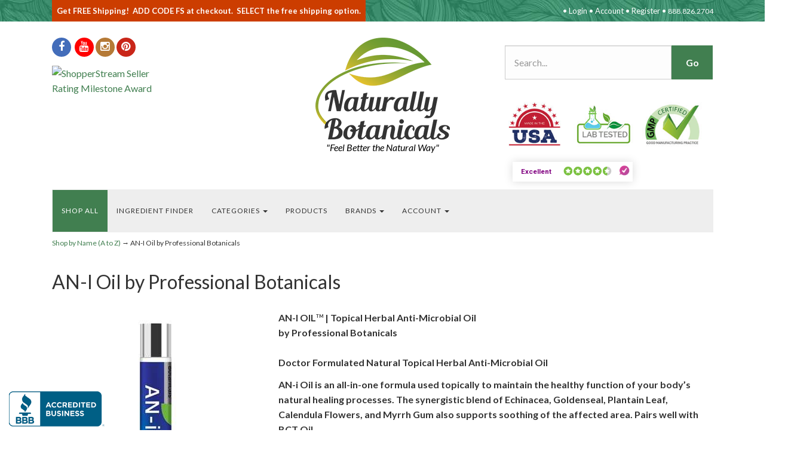

--- FILE ---
content_type: text/html; charset=utf-8
request_url: https://www.naturallybotanicals.com/product/an-i-oil-by-professional-botanicals
body_size: 26006
content:
<!DOCTYPE html>
<html lang="en" xmlns="http://www.w3.org/1999/xhtml">
<head>
	

<meta http-equiv="Content-Type" content="text/html; charset=utf-8">


<title>Buy  AN-I Oil Professional Botanicals </title>
<meta name="description" content="AN-I Oil from Professional Botanicals is a topical oil that supports healthy-looking skin and may offer temporary relief from skin abrasions. Order yours here!" />
<meta name="keywords" content="AN-I Oil, Professional Botanicals, Bacterial Support, Anti-Microbial Oil, Wound Healing, heal open wounds, Topical Herbal Oil, Natural healing oil, Promote healing of wounds and sores, Naturally Botanicals" />



<meta http-equiv="X-UA-Compatible" content="IE=edge">
<meta name="viewport" content="width=device-width, initial-scale=1.0">

<!--Xmlpackage 'seo.canonical' -->
<link rel="canonical" href="https://www.naturallybotanicals.com/product/an-i-oil-by-professional-botanicals">
<!--End of xmlpackage 'seo.canonical' -->


<!--Xmlpackage 'ga4.events' -->
<script>
						window.dataLayer = window.dataLayer || [];
			
						
					window.dataLayer.push({
						'event' : 'customer_details'
												
					});
			
					window.dataLayer.push({ ecommerce : null });
					window.dataLayer.push({
						'event' : 'view_item',
						'ecommerce' : {
							'currency' : 'USD',
							'value' : 24.0000,
							items: [
							
					{
						
						'item_id' : '161_310',
						'item_name' : 'AN-I Oil by Professional Botanicals',
						'currency' : 'USD',
						'discount': 0.0000,
						'item_brand' : 'Professional Botanicals',
						'item_category' : 'Professional Botanicals',
						'item_variant' : '',
						'price' : 24.0000,
						'quantity' : 1
					}
					
							]
						}
					});
			
						window.addEventListener('load', function() {
							
					$('.js-add-to-cart-button').click(function(e){
					let results = '';
					let clickID = e.target.id; 
					let itemID = clickID.substring(0, clickID.lastIndexOf('_'));
					let target = $(e.target); 
					let quantity = parseInt(target.parent().siblings('.add-to-cart-quantity').children('input.quantity-field').val());


					for(let i = 0;i < window.dataLayer.length;i++) {
						if(window.dataLayer[i].hasOwnProperty('ecommerce') && window.dataLayer[i].ecommerce !== null) {
							for(let j = 0;j < window.dataLayer[i].ecommerce.items.length;j++) {
								//console.log(window.dataLayer[i].ecommerce.items[j]);
								if(Object.keys(window.dataLayer[i].ecommerce.items[j]).find(key => window.dataLayer[i].ecommerce.items[j][key] === itemID)) {
									results = window.dataLayer[i].ecommerce.items[j];
									//console.log(results);
								}
							}
						}
					};

					window.dataLayer.push({ ecommerce : null }); 
					window.dataLayer.push({
						'event' : 'add_to_cart',
						'ecommerce' : {
							items: [
								{
									'item_id' : results.item_id,
									'item_name' : results.item_name,
									'currency' : results.currency,
									'discount' : results.discount,
									'item_brand' : results.item_brand,
									'item_category' : results.item_category,
									'item_variant' : results.item_variant,
									'price' : results.price,
									'quantity' : quantity
								}
							]
						}
						});
					});
				
				$(function() {
					
					let storage = window.localStorage;
					let start_url = storage.getItem('start_url');
					let return_from_url = storage.getItem('return_from_url');
					let return_to_url = storage.getItem('return_to_url');

					
					storage.setItem('start_url', return_from_url);
					storage.setItem('return_from_url', return_to_url);
					storage.setItem('return_to_url', window.location.href);

					
					start_url = storage.getItem('start_url');
					return_from_url = storage.getItem('return_from_url');
					return_to_url = storage.getItem('return_to_url');
					
					
					if(start_url.includes('www.naturallybotanicals.com') && return_to_url.includes('www.naturallybotanicals.com') && return_from_url.includes('www.naturallybotanicals.com') && start_url === return_to_url && return_to_url != return_from_url) {
						window.dataLayer.push({
							'event' : 'pogo_sticking',
							'urls' : {
								start_url : start_url,
								return_to_url : return_to_url,
								return_from_url : return_from_url,
							}
						});
					}
					
				});
			
						});
						
					</script>

<!--End of xmlpackage 'ga4.events' -->


<!--Xmlpackage 'script.head' -->
<script src="https://www.google.com/recaptcha/api.js" async="" defer></script><!-- Google Tag Manager -->
<script>(function(w,d,s,l,i){w[l]=w[l]||[];w[l].push({'gtm.start':
new Date().getTime(),event:'gtm.js'});var f=d.getElementsByTagName(s)[0],
j=d.createElement(s),dl=l!='dataLayer'?'&l='+l:'';j.async=true;j.src=
'https://www.googletagmanager.com/gtm.js?id='+i+dl;f.parentNode.insertBefore(j,f);
})(window,document,'script','dataLayer','GTM-MKQ969N');</script>
<!-- End Google Tag Manager -->
<!-- BEGIN MerchantWidget Code -->
<script id='merchantWidgetScript'
src="https://www.gstatic.com/shopping/merchant/merchantwidget.js"
defer>
</script>
<script type="text/javascript">
  merchantWidgetScript.addEventListener('load', function () {
    merchantwidget.start({
     position: 'RIGHT_BOTTOM',
     sideMargin: 60
   });
  });
</script>
<!-- END MerchantWidget Code -->
<!--End of xmlpackage 'script.head' -->


<link rel="shortcut icon" href="/images/favicon.ico" />
<meta name="msvalidate.01" content="1439CDDAAC0457D01CBC4D808DCEB77B" />

<link href="//fonts.googleapis.com/css?family=Lato:400,400i,700,700i?display=swap" rel="stylesheet" type="text/css" crossorigin>

<meta name="p:domain_verify" content="ae5fee65ccce811991162a958edbebb5"/>
<meta name="google-site-verification" content="M9eTimCouu85Uxf2msNnsSG7h9PtOd0_sa4kgvjOjSU" />
<meta name="google-site-verification" content="2hiq7zo_B8084C9V_oCTUJwWnAkAVx59_uKFL2S45pI" />



<script src="/scripts/_skin_bundle_b54953e000cbf9949fb6c3a055b62bd9?v=TWgeWJs2UzxKUXom2GkK-u-MmvuDMw75-4JfzjBTC8I1"></script>




<link href="/skins/skin_1/css/_skin_bundle?v=MnEb9EFAguQMt7gu4qe6NB3oia7KZ1Dry2pOtxvS3tw1" rel="stylesheet"/>




<style type="text/css">#PayPalExpressScriptContainerIdentifier{max-height:83px;overflow:hidden}.clearable{clear:both}.off{display:none}@media(min-width:992px){.paging{text-align:right}}.pagesize,.catSortBy{display:inline-block}.catSortBy{margin-right:8px}.catSortBy select,.pagesize select{margin-bottom:4px}.productControl .input-group-addon{width:auto}.bottomPagingWrap{text-align:left}.pagerArea{padding:8px;border-radius:3px;box-shadow:inset 0 0 2px rgba(0,0,0,.4);margin:8px 0}.entityPageSortWrap{margin-bottom:5px}.guidedNavProductCell{text-align:center;padding-bottom:12px;padding-top:4px}.sectionHeader{font-weight:bold}.guidedNavBlock{margin-bottom:8px}.guidedNavGroup{padding:0 8px}.entityDescriptionWrapper{margin-bottom:8px}.guidedNavGroup .input-group .form-control{margin:0}.guidedNavHeader{background:#eee;padding:5px 10px;margin-bottom:8px;line-height:normal;border-radius:3px;box-shadow:0 0 2px rgba(0,0,0,.4)}.nonSelectedSection{color:#aaa}.guidedNavigationHeadingToggle{display:block;font-size:1.2em}.guidedNavigationHeadingToggle.collapsed .glyphicon-chevron-up,.guidedNavigationHeadingToggle .glyphicon-chevron-down{display:none}.guidedNavigationHeadingToggle.collapsed .glyphicon-chevron-down{display:inline-block}@media(min-width:992px){.guidedNavTwoCol .guidedNavWrapper{float:left;width:23%}.guidedNavTwoCol .guidedNavContents{float:right;width:75%}}.guidedNavOneCol .sectionHeader,.guidedNavOneCol .guidedNavGroup,.guidedNavOneCol .navSection,.guidedNavOneCol .removeAllWrap,.guidedNavOneCol .guidedNavGroup,.guidedNavOneCol .guidedNavigationAttributes{display:inline-block;vertical-align:middle}.guidedNavOneCol .navSection{border-left:solid 1px #888;margin-left:6px;padding-left:8px}.guidedNavOneCol .navSection:first-child{border-left:none 0;margin-left:0;padding-left:0}.guidedNavOneCol .filterOptions .guidedNavBlock{display:inline-block;background:#eee;padding:4px;margin:4px;border-radius:4px;border:solid 1px #ddd;zoom:1}.guidedNavOneCol .allSelections,.guidedNavOneCol .guidedSearchBlock{border-bottom:solid 1px #ddd;padding-bottom:8px;margin-bottom:8px}.guidedNavOneCol .guidedNavHeader{font-size:1.2em}.guidedNavOneCol .guidedNavGroup{padding:0}#content .search{display:none}.guidedNavContents .pagelink{padding:3px 10px}</style>
	
<script> (function(){ var s = document.createElement('script'); var h = document.querySelector('head') || document.body; s.src = 'https://acsbapp.com/apps/app/dist/js/app.js'; s.async = true; s.onload = function(){ acsbJS.init({ statementLink : '', footerHtml : '', hideMobile : false, hideTrigger : false, disableBgProcess : false, language : 'en', position : 'right', leadColor : '#146FF8', triggerColor : '#146FF8', triggerRadius : '50%', triggerPositionX : 'right', triggerPositionY : 'bottom', triggerIcon : 'people', triggerSize : 'bottom', triggerOffsetX : 20, triggerOffsetY : 20, mobile : { triggerSize : 'small', triggerPositionX : 'right', triggerPositionY : 'bottom', triggerOffsetX : 10, triggerOffsetY : 10, triggerRadius : '20' } }); }; h.appendChild(s); })(); </script>

<script type="application/javascript" src="https://api.resellerratings.com/assets/script/7a93364a1299922f886cfd9b38295a67c"></script>

<script type="application/javascript" src="https://api.resellerratings.com/assets/script/bba06ff76871b2c5247b757f0c7d9ead0"></script>

<script type="application/javascript" src="https://api.resellerratings.com/assets/script/19dc357f06283ceec7a088846640a7ab4"></script>

<script type="application/javascript" src="https://api.resellerratings.com/assets/script/1d78f232b8f2a80bed895c8d609d3fcc4"></script>



	

	
	
		<script src="https://www.paypal.com/sdk/js?client-id=ASx1kJEvxtskB2ePIB0hHhgnBCQx3HBOz2neS0hHiQZmYCgkD75HZXzL92TjE3zoUL9o-ht63Q_iOnBt&intent=capture&disable-funding=card&components=buttons,messages,funding-eligibility&commit=false&currency=USD&enable-funding=venmo"
				data-partner-attribution-id="Vortx_Cart_PCP">
		</script>

</head>
<body>
	<!-- Respond.js IE8 support of media queries -->
<!--[if lt IE 9]>
  <script src="https://oss.maxcdn.com/libs/respond.js/1.3.0/respond.min.js"></script>
<![endif]-->

				<!--
					PAGE INVOCATION: /product/an-i-oil-by-professional-botanicals
					PAGE REFERRER: 
					STORE LOCALE: en-US
					STORE CURRENCY: USD
					CUSTOMER ID: 0
					AFFILIATE ID: 0
					CUSTOMER LOCALE: en-US
					CURRENCY SETTING: USD
					CACHE MENUS: True
				-->




<!--Xmlpackage 'script.bodyopen' -->
<!-- Google Tag Manager (noscript) -->
<noscript><iframe src="https://www.googletagmanager.com/ns.html?id=GTM-MKQ969N"
height="0" width="0" style="display:none;visibility:hidden"></iframe></noscript>
<!-- End Google Tag Manager (noscript) -->
<!--End of xmlpackage 'script.bodyopen' -->
	

	<div class="main-content-wrap">
		<div class="bodyWrapper">
			<div class="header-top-nav-wrapper">
				<div class="navbar-inverse small top-background-image">
					<div class="container">
						<div class="row">
							<div class="hidden-xs col-md-6 text-inverse text-left">
								<div class="header-promotion">
									<span style="font-size: 13px;"><strong>Get FREE Shipping!&nbsp; ADD CODE</strong>&nbsp;<strong>FS </strong>at checkout.&nbsp;&nbsp;<strong>SELECT</strong></span>&nbsp;the free shipping option.
								</div>
							</div>
							<div class="col-xs-12 col-md-6 text-inverse text-right">
								<div class="cart-menu">
									<div class="user-links" id="userLinks">
 •
<a href="/account/signin?returnurl=%2Fproduct%2Fan-i-oil-by-professional-botanicals">Login</a> •
<a href="/account" class="account">Account</a> •
<a href="/account/create">Register</a> •
<span style="font-size: 12px;">888.826.2704</span>
</div>
								</div>
							</div>
						</div>
					</div>
				</div>
				<div class="header-wrapper">
					<div class="container">
						<div class="row">
							<div class="hidden-xs hidden-sm col-md-4 header-promotions">
									<div class="social-links"><a href="//www.facebook.com/naturallybotanicals" target="_blank"><em class="icon fa fa-facebook"></em><span class="sr-only">Facebook</span></a> &nbsp;<a href="//www.youtube.com/user/naturallybotanicals" target="_blank"><em class="icon fa fa-youtube"></em><span class="sr-only">Youtube</span></a>&nbsp;<a href="//www.instagram.com/naturallybotanicals" target="_blank"><em class="icon fa fa-instagram"></em><span class="sr-only">Instagram</span></a> <a href="//www.pinterest.com/naturallybotanicals" target="_blank"><em class="icon fa fa-pinterest"></em><span class="sr-only">Pinterest</span></a></div>
<!-- ShopperStream by ResellerRatings Seller Rating Badge Image (version : 1.0).  Displays the largest eligible award based on seller standing and data collected. --><a href="https://www.resellerratings.com/store/Naturallybotanicals_com" target="_blank"><img alt="ShopperStream Seller Rating Milestone Award" src="//seals.resellerratings.com/award.php?seller=83973&amp;variant=1" style="border: none; width: 210px; height: 190.2px; top: 183.8px; float: left;"><img alt="" style="height:100px,width:auto;"> </a> <!-- End ShopperStream by ResellerRatings Seller Rating Badge Image-->
							</div>
							<div class="col-xs-5 col-md-4 text-center logo-center">
								<a class="logo" href="/" id="logo" title="NaturallyBotanicals.com"><img alt="Buy Professional-Grade Herbal and Vitamin Supplements at Naturally Botanicals" class="img-responsive center-block" src="/skins/skin_1/images/logo.png" /> </a>
<div class="tagline" style="color:#000;"><em>"Feel Better the Natural Way"</em></div>
							</div>
							<div class="col-xs-7 col-md-4 text-right header-cart">
								<ul class="user-links">
        <li class="hidden-xs">
            	<a id="js-show-wish" href="#" data-toggle="modal" data-target="#miniwish-modal" class="user-link" aria-disabled="true" tabindex="-1">
		<span aria-hidden="true">
			<i class="fa fa-star"></i>
		</span>
		View Wishlist (<span class="minicart-count js-miniwish-count">0</span>)
	</a>


        </li>
			<li>
				<a id="js-show-cart" href="#" data-toggle="modal" data-target="#minicart-modal" class="user-link" aria-disabled="true" tabindex="-1">
		<span aria-hidden="true">
			<i class="fa fa-shopping-cart"></i>
		</span>
		View Cart (<span class="minicart-count js-minicart-count">0</span>)
	</a>



		</li>
			<li>
			<a id="js-header-checkout-link"
				class="user-link checkout-link" 
				disabled="disabled">
				<i class="fa fa-check-square-o"></i>
				Checkout
			</a>
		</li>
</ul>
                                

<form action="/search" method="get">		<div class="form-group search-form-group">
			<label for="search-box" class="search-box-label hidden-xs">Search...</label>
			<input name="searchterm"
				   id="search-box"
				   class="form-control form-control-inline search-box"
				   aria-label="Search..."
				   placeholder="Search..."
				   type="text">
			<input value="Go" class="btn btn-default search-go" type="submit">
		</div>
</form>
								<div class="clearfix">&nbsp;</div>

<div class="trust-icons d-flex flex-row justify-content-space-between align-items-center align-content-center ">
<div class="flex-item"><img alt="Made In USA" class="img-responsive" height="128" src="/Images/trust-icon-usa.jpg" width="128"></div>

<div class="flex-item"><img alt="Lab Tested" class="img-responsive" height="128" src="/Images/trust-icon-lab-tested.jpg" width="128"></div>

<div class="flex-item"><img alt="GMP Certified" class="img-responsive" height="128" src="/Images/trust-icon-gmp.jpg" width="128"></div>

<div class="flex-item">&nbsp;</div>
</div>
<!--div container for ResellerRatings Naturally Botanicals  Header Widget -->

<div id="Header">
<div data-reactroot="">
<div>
<div class="aRzfx1nD6OrC0cwsq5on">
<div>
<div class="Kvye9KQ95pGQG7H4QjJB PWtLOroQ4cueAtPGnmCX sPcF7mF6s8a06jf_qEni">
<div>
<div class="VqqIzTMURHeSzqTeT1si"><img alt="Reviews &amp; Ratings" src="https://www.resellerratings.com//static/images/orbit/loading.gif"></div>
</div>
</div>
</div>
</div>
</div>
</div>
</div>
<!--End ResellerRatings Naturally Botanicals  Header Widget -->
							</div>
						</div>
					</div>
				</div>
				<div class="clearfix"></div>
				<div class="top-navigation-wrapper">
					<div class="container">
						<div class="row">
							<div id="nav" class="col-xs-12">
								<div class="navbar navbar-default topnav nav" role="navigation">
									<div class="navbar-header">
										<button type="button" class="navbar-toggle" data-toggle="collapse" data-target="#top-nav-collapse">
											<span class="sr-only">Toggle navigation</span>
											<span class="icon-bar"></span>
											<span class="icon-bar"></span>
											<span class="icon-bar"></span>
										</button>
										<a class="navbar-brand visible-xs menu-label" data-toggle="collapse" data-target="#top-nav-collapse" href="#">
											Menu
										</a>
									</div>
									<div class="navbar-collapse collapse" id="top-nav-collapse">
										<ul class="nav navbar-nav">
	<li class="dropdown"><a class="whats-new bg-primary" href="/category/shop-by-category">Shop All </a></li>
	<li><a href="/section/ingredients">Ingredient FINDER</a></li>
	<li class="dropdown"><a aria-expanded="false" class="dropdown-toggle" data-toggle="dropdown" href="#">Categories <span class="caret"></span> </a>
	<ul class="dropdown-menu category-menu">
		<li><div class="ymm-content three-column-menu">
  <div class="row">
    <ul class="col-xs-12 col-md-4 menu-list">
      <li class="menu-list-item"><a href="/category/a-1-thru-a-36-antigen-formulas">A-1 thru A-36 | Antigen Formulas</a></li>
      <li class="menu-list-item"><a href="/category/am-1-thru-am-14-acupuncture-meridians">AM-1 thru AM-14 | Acupuncture Meridians</a></li>
      <li class="menu-list-item"><a href="/category/d-1-thru-d-155-west-german-formulas">D-1 thru D-155 | West German Formulas</a></li>
      <li class="menu-list-item"><a href="/category/n-1-thru-n-27-endocrine-formulas">N-1 thru N-27 | Endocrine Formulas</a></li>
      <li class="menu-list-item"><a href="/category/t-1-thru-t-42-flower-essences">T-1 thru T-42 | Flower Essences</a></li>
      <li class="menu-list-item"><a href="/category/bestsellers">Bestsellers</a></li>
      <li class="menu-list-item"><a href="/category/adrenal-adaptogens">Adrenal &amp; Adaptogens</a></li>
      <li class="menu-list-item"><a href="/category/bone-joints">Bone &amp; Joints</a></li>
      <li class="menu-list-item"><a href="/category/detoxification">Detoxification</a></li>
      <li class="menu-list-item"><a href="/category/digestion-gut">Digestion &amp; Gut</a></li>
      <li class="menu-list-item"><a href="/category/endocrinegland-balance">Endocrine/Gland Balance</a></li></ul> <ul class="col-xs-12 col-md-4 menu-list" ><li class="menu-list-item"><a href="/category/enzymes">Enzymes</a></li>
      <li class="menu-list-item"><a href="/category/healthy-aging">Healthy Aging</a></li>
      <li class="menu-list-item"><a href="/category/heart-circulatory">Heart  &amp; Circulatory</a></li>
      <li class="menu-list-item"><a href="/category/homeopathics">Homeopathics</a></li>
      <li class="menu-list-item"><a href="/category/immune-support">Immune Support</a></li>
      <li class="menu-list-item"><a href="/category/kids">Kid's</a></li>
      <li class="menu-list-item"><a href="/category/liver">Liver</a></li>
      <li class="menu-list-item"><a href="/category/memory-mood-brain">Memory, Mood &amp; Brain</a></li>
      <li class="menu-list-item"><a href="/category/nutrabeauty">NutraBeauty</a></li>
      <li class="menu-list-item"><a href="/category/mens-health">Men's Health</a></li>
      <li class="menu-list-item"><a href="/category/probiotics">Probiotics</a></li></ul> <ul class="col-xs-12 col-md-4 menu-list" ><li class="menu-list-item"><a href="/category/lungs">Lungs</a></li>
      <li class="menu-list-item"><a href="/category/sinus-allergy-relief">Sinus Allergy Relief</a></li>
      <li class="menu-list-item"><a href="/category/stress-sleep-remedies">Stress &amp; Sleep Remedies</a></li>
      <li class="menu-list-item"><a href="/category/thyroid">Thyroid</a></li>
      <li class="menu-list-item"><a href="/category/vision-eye-health">Vision &amp; Eye Health</a></li>
      <li class="menu-list-item"><a href="/category/vitamins-minerals-oils">Vitamins, Minerals &amp; Oils</a></li>
      <li class="menu-list-item"><a href="/category/weight-management">Weight Management</a></li>
      <li class="menu-list-item"><a href="/category/womens-health">Women's Health</a></li>
      <li class="menu-list-item"><a href="/category/professional-accounts">Professional Accounts</a></li>
    </ul>
    <div class="clearfix"></div>
  </div>
</div></li>
	</ul>
	</li>
	<li><a href="/category/shop-by-name-a-to-z">PRODUCTS</a></li>
	<li class="dropdown"><a aria-expanded="false" class="dropdown-toggle" data-toggle="dropdown" href="#">BrandS&nbsp;<span class="caret"></span> </a>
	<ul class="dropdown-menu category-menu">
		<li><div class="ymm-content two-column-menu">
  <div class="row">
    <ul class="col-sm-12 col-md-6 menu-list">
      <li class="menu-list-item"><a href="/category/dynamic-nutritional-associates-dna-homeopathics">Dynamic Nutritional Associates (DNA) | Homeopathics</a></li>
      <li class="menu-list-item"><a href="/category/dynamic-nutritional-associates-dna-nutritional-supplements">Dynamic Nutritional Associates (DNA) | Nutritional Supplements</a></li></ul> <ul class="col-sm-12 col-md-6 menu-list" ><li class="menu-list-item"><a href="/category/professional-botanicals">Professional Botanicals</a></li>
      <li class="menu-list-item"><a href="/category/numedica">NuMedica</a></li>
    </ul>
    <div class="clearfix"></div>
  </div>
</div></li>
	</ul>
	</li>
	<li class="dropdown"><a class="dropdown-toggle" data-toggle="dropdown" href="#">Account <span class="caret"></span> </a>
	<ul class="dropdown-menu">
		<li><a href="/account">My Account </a></li>
		<li><a href="/account#OrderHistory">My Orders </a></li>
		<li><a data-toggle="modal" href="#miniwish-modal">My Wishlist </a></li>
		<li><a href="/account/signin?returnurl=%2Fproduct%2Fan-i-oil-by-professional-botanicals">Login </a></li>
	</ul>
	</li>
</ul>


										
									</div>
									<!--/.nav-collapse -->
								</div>
							</div>
						</div>
					</div>
				</div>
			</div>
			<div class="main-content-wrapper">
				<div class="container">
					<div id="browser-detection-notice" class="bg-warning hidden"></div>
							<div role="region" aria-label="breadcrumbs" class="breadcrumb">

		<span class="SectionTitleText"><a class="SectionTitleText" href="/category/shop-by-name-a-to-z">Shop by Name (A to Z)</a> &rarr; AN-I Oil by Professional Botanicals</span>
	</div>

					<div class="notices">
						
					</div>
                    <div class="main-content">
                        <!-- CONTENTS START -->
                        


	<!--Xmlpackage 'product.tabbed-responsive.xml.config' -->
<div class="page-wrap product-page dropdown-product-page" itemscope="" itemtype="https://schema.org/Product">
  <div itemprop="offers" itemscope="" itemtype="https://schema.org/Offer">
    <meta itemprop="price" content="24">
    <meta itemprop="priceCurrency" content="USD">
  </div><span itemprop="manufacturer" itemscope="" itemtype="https://schema.org/Organization"><meta itemprop="name" content="Professional Botanicals">
    <meta itemprop="url" content="https://www.naturallybotanicals.com/manufacturer/professional-botanicals"></span><meta itemprop="url" content="https://www.naturallybotanicals.com/product/an-i-oil-by-professional-botanicals">
  <div class="product-page-top">
    <h1 class="product-page-header" itemprop="name">AN-I Oil by Professional Botanicals</h1>
    <div class="row">
      <div class="product-image-column col-sm-4"><div class="image-wrap product-image-wrap">
				<script type='text/javascript'>
					function popupimg()
					{
						var imagePath = document.getElementById('popupImageURL').value;

						window.open(
							'/image/popup?imagePath=' + imagePath + '&altText=TmF0dXJhbGx5IEJvdGFuaWNhbHMgfCBQcm9mZXNzaW9uYWwgQm90YW5pY2FscyB8IEFOLUkgT2lsIHwgVG9waWNhbCBIZXJiYWwgQW50aS1NaWNyb2JpYWwgT2ls0',
							'LargerImage58435',
							'toolbar=no,location=no,directories=no,status=no,menubar=no,scrollbars=no,resizable=no,copyhistory=no,width=311,height=500,left=0,top=0');

						return true;
					}
				</script>
<div id="divProductPicZ161" style="display:none">
</div>
<div class="medium-image-wrap" id="divProductPic161">
<button class="button-transparent" onClick="popupimg('/images/product/large/161.jpg')">
							<div class="pop-large-wrap"><img id="ProductPic161" name="ProductPic161" class="product-image img-responsive medium-image medium-image-cursor" title="Click here to view larger image" src="/images/product/medium/161.jpg" alt="Naturally Botanicals | Professional Botanicals | AN-I Oil | Topical Herbal Anti-Microbial Oil" />
							</div>
							<span class="pop-large-link">View Larger Image</span>
						</button><input type="hidden" id="popupImageURL" value="%2fimages%2fproduct%2flarge%2f161.jpg" /></div>
<div class="image-controls"></div></div></div>
      <div class="product-info-column col-sm-8">
        <div class="product-info-wrap">
          <div class="product-summary"><strong></strong>
<p><strong>AN-I OIL<sup><span style="font-size: 8px;">TM</span></sup> | Topical <strong>Herbal&nbsp;Anti-Microbial Oil
</strong><br />
by Professional Botanicals
<br />
<br />
Doctor Formulated Natural Topical&nbsp;Herbal&nbsp;Anti-Microbial Oil
<br />
</strong></p>
<p><strong>AN-i Oil is an all-in-one formula used topically to maintain the healthy function of your body’s natural healing processes. The synergistic blend of Echinacea, Goldenseal, Plantain Leaf, Calendula Flowers, and Myrrh Gum also supports soothing of the affected area. Pairs well with BCT Oil.</strong></p>
<p><strong>HIGHEST QUALITY CERTIFICATIONS &amp; FDA INSPECTED FACILITY.<br />
Triple-tested by independent labs for purity of each ingredient.<br />
No fillers. GMP, NSF, Non G.M.O., Gluten Free, Vegan.</strong></p></div>
          <div id="variant-info-wrap" class="variant-info-wrap">
            <div id="variant-info-310" class="variant-info" style="display: block;">
              <div class="variant-price" itemprop="offers" itemscope="" itemtype="https://schema.org/Offer"><span itemprop="itemOffered" itemscope="" itemtype="https://schema.org/Product"><div itemprop="offers" itemscope="" itemtype="https://schema.org/Offer">
                    <meta itemprop="price" content="24">
                    <meta itemprop="priceCurrency" content="USD">
                  </div>
                  <meta itemprop="sku" content="898175001065">
                  <meta itemprop="productID" content="161">
                  <meta itemprop="name" content="AN-I Oil by Professional Botanicals ">
                  <meta itemprop="mpn" content="PB106">
                  <link itemprop="itemCondition" href="https://schema.org/NewCondition"><meta itemprop="image" content="https://www.naturallybotanicals.com/images/product/large/161.jpg" /><meta itemprop="gtin13" content="0898175001065"></span><link itemprop="availability" href="https://schema.org/InStock"><div class="price-wrap">

						<div class="variant-price">
							<span>Price:</span>
							$24.00
						</div>
					<meta itemprop="price" content="24.0000" />
					<meta itemprop="priceCurrency" content="USD">
</div>


</div><label>SKU: 
							</label>898175001065<div class="product-discounttable-wrap"><div class="quantity-discount-wrap"><span class="quantity-discount-header">This product qualifies for quantity discount pricing.</span>(<a id="lnkQuantityDiscount_c6e3" href="javascript:void(0);" class="quantity-discount-link" >what's this?</a>)
<script src="/scripts/_tooltip_bundle_1e49cae2cf017e4917ffc32c70d3358c?v=d9aTGAU7w68dJgyV8iBLmYM6y2BVB2M4UhgV2JOeWO01"></script>
<script>$window_addLoad(function() { new ToolTip('lnkQuantityDiscount_c6e3', 'discount-table-tooltip', '<table class="table table-striped quantity-discount-table"><tr class="table-header"><th scope="col">Quantity</th><th scope="col">Discount</th></tr><tr class="table-row"><th scope="row" class="quantity-cell table-row-header">12-23</th><td class="discount-cell">3%</td></tr><tr class="table-row"><th scope="row" class="quantity-cell table-row-header">24-95</th><td class="discount-cell">5%</td></tr><tr class="table-row"><th scope="row" class="quantity-cell table-row-header">96-1000</th><td class="discount-cell">10%</td></tr></table>'); });</script>
</div></div>
              <div class="add-to-cart-wrap"><form action="/shoppingcart/addtocart" class="form add-to-cart-form js-add-to-cart-form" id="add-to-cart-310" method="post"><input data-val="true" data-val-number="The field ProductId must be a number." id="product-id-310" name="ProductId" type="hidden" value="161" /><input data-val="true" data-val-number="The field VariantId must be a number." id="variant-id-310" name="VariantId" type="hidden" value="310" /><input data-val="true" data-val-number="The field CartRecordId must be a number." id="cart-record-id-310" name="CartRecordId" type="hidden" value="0" /><input id="upsell-product-ids-310" name="UpsellProducts" type="hidden" value="" /><input id="return-url-310" name="ReturnUrl" type="hidden" value="/product/an-i-oil-by-professional-botanicals" /><input class="js-is-wishlist" id="is-wishlist-310" name="IsWishlist" type="hidden" value="False" />		<div class="js-add-to-cart-errors">
			
		</div>
		<div class="form-group add-to-cart-group row margin-reset">

				<span class="add-to-cart-quantity">
					<label for="quantity-310">Quantity</label>
<input aria-label="Quantity" class="form-control quantity-field js-validate-quantity text-box single-line" data-val="true" data-val-number="The field Quantity must be a number." id="quantity-310" min="0" name="Quantity" type="number" value="1" />				</span>

			<div class="width-100-percent"></div>
			<div class="col-sm-3 padding-left-0">
					<button id="161_310_addToCart" type="submit" class="btn btn-primary add-to-cart js-add-to-cart-button">
						Add to Cart
					</button>
						<button id="161_310_addToWish" type="submit" class="btn btn-default add-to-wishlist js-wishlist-button">
							Add to Wishlist
						</button>
			</div>
				<div class="col-sm-4 min-height-170px">
					<div id="paypal-button-container-product-161-310"></div>
				</div>
				<div class="col-sm-5">
						<div class="pp-message" data-pp-amount=""></div>
				</div>
		</div>
<script type="text/javascript">
					adnsf$('#color-310').change(function () {
						if(window['setcolorpic_161']){
							setcolorpic_161(adnsf$(this).val());
						}
					});

					if(adnsf$('#color-310').length && adnsf$('#color-310').val() != '') {
						if(window['setcolorpic_161']) {
							setcolorpic_161(adnsf$('#color-310').val());
						}
					}
				</script>
<script type="text/javascript">
					(function ($) {
						$(function () {
							$('#161_310_addToCart:submit').click(function (e) {
								$('#quantity-validation-message').remove();
								if ($('#quantity-310').val() == '0') {
									var message = "<div id='quantity-validation-message' class='form-validation-message field-validation-error'>" +
										"Please enter a valid quantity" +
										"</div>";
									$('#quantity-310').after(message);
									$('#quantity-310').attr("aria-describedby", "quantity-validation-message");
									$('#quantity-310').focus();
									e.preventDefault();
								}
							});

							$('#quantity-310').change(function () {
								$('#quantity-validation-message').remove();
							});
						});
					})(adnsf$);
				</script>
</form>		<script type="text/javascript">
			var isPayPalEligible = paypal.isFundingEligible('paypal');

			if(isPayPalEligible) {
				paypal.Buttons({
					env: 'production',
					locale: 'en_US',
					style: {
						size: 'small',
						color: 'gold',
						shape: 'rect',
						label: 'paypal',
						layout: 'horizontal'
					},
					createOrder: function () {
						var status = addToCart();

						if(status) {
							return fetch(`${window.location.origin}/webhooks/paypalcommerce/commerceplatform/createpaypalcommerceorder`, {
								method: 'post',
								headers: {
									'content-type': 'application/json'
								}
							})
								.then(function (response) {
									return response.json();
								})
								.then(function (json) {
									return json.id;
								})
								.catch(function (error) {
									$('#minicart-modal').modal('hide');

									displayMessage('We are not able to process your payment at this time.  Please check your payment information and try again.');
									console.log(error);
								})
						}
						else {
							displayMessage('Your shopping cart is empty.');
							return false;
						}
					},
					onApprove: function (json, actions) {
						return fetch(`${window.location.origin}/webhooks/paypalcommerce/commerceplatform/processpaypalcommerceorder`, {
							method: 'post',
							headers: {
								'content-type': 'application/json'
							},
							body: `
								{
									'orderId': '${json.orderID}',
									'payPalPaymentType': 'paypal',
									'creditCardData': null
								}
							`
						})
							.then(function (response) {
								return response.json();
							})
							.then(function (json) {
								var page = json.page;
								var returnUrl = encodeURIComponent(window.location.pathname);
								var redirectUrl = `/${page}?returnUrl=${returnUrl}`;
								window.location.href = redirectUrl;
							})
							.catch(function (error) {
								$('#minicart-modal').modal('hide');
								displayMessage('We are not able to process your payment at this time.  Please check your payment information and try again.');
								console.log(error);
							})
					}
				}).render('#paypal-button-container-product-161-310');
			}

			function addToCart() {
				var response = false;
				var itemCount = parseInt($('span.js-minicart-count').text());

				if(itemCount > 0) {
					return true;
				}

				if(itemCount == 0) {
					var postData = $('form.js-add-to-cart-form').serialize();
					$('#minicart-modal').modal('hide');

					$.ajax({
						async: false,
						contentType: 'application/x-www-form-urlencoded; charset=UTF-8',
						data: postData,
						dataType: 'json',
						type: 'POST',
						url: '/ShoppingCart/AddToCart',
						complete: function (data) {
							if(data.status == 200) {
								response = true;
							}
						}
					});
				}

				return response;
			}
		</script>
</div>
              <div class="product-badges-wrap"><img src="/images/product-badges-professional-botanicals.jpg" alt="Professional Botanicals" class="img-responsive img-thumbnail" /></div>
            </div>
          </div>
				<div class='email-a-friend-wrap'>
					<a href='/product/emailproduct/161' class='email-a-friend-link'>
						Email this product to a friend
					</a>
				</div><div class="product-add-this">
	</div>
        </div>
      </div>
      <div class="clearfix"></div>
    </div>
  </div>
  <div class="row product-page-footer">
    <div class="col-sm-6">
      <div id="product-tab-wrapper" role="tabpanel">
        <ul id="product-tabs" class="nav nav-tabs" role="tablist">
          <li role="presentation"><a href="#description" aria-controls="description" role="tab" data-toggle="tab">Description</a></li>
          <li role="presentation"><a href="#reviews" aria-controls="reviews" role="tab" data-toggle="tab">Reviews</a></li>
        </ul>
        <div id="tab-panels" class="tab-content">
          <div role="tabpanel" class="tab-pane active" id="description"><p><strong>AN-I OIL<sup><span style="font-size: 8px;">TM</span></sup> | Topical Bacterial Immune Support<strong> </strong><br />
by Professional Botanicals <br />
<br />
Doctor Formulated Topical Bacterial Immune Support<br />
<br />
</strong><strong>DESCRIPTION:</strong> For external use only. <br />
</p>
<p><strong>Proven, effective, natural ingredients</strong><br />
AN-i Oil is an all-in-one formula used topically to maintain healthy function of your body’s natural healing processes. The synergistic blend of Echinacea, Goldenseal, Plantain Leaf, Calendula Flowers and Myrrh Gum also supports soothing of the affected area. Pairs well with BCT Oil.<br />
</p>
<p><strong>BENEFITS</strong><br />
•&nbsp; Supports Immune System<br />
•&nbsp; Topical Application<br />
•&nbsp; Supports Scarring<br />
•&nbsp; Supports Healing Time<br />
•&nbsp; Great for First Aid Kit<br />
•&nbsp; Vegan</p>
<p><strong>Size: 4 Dram Bottle</strong><br />
<strong>Suggested Dosage</strong>: Apply topically as needed, or as directed by a Health Care Professional.<br />
<br />
<strong>HIGHEST QUALITY CERTIFICATIONS &amp; FDA INSPECTED FACILITY.<br />
</strong><br />
Triple-tested by independent labs for purity of each ingredient.<br />
No fillers, GMP, NSF, Non G.M.O., Gluten Free.
<br />
<img alt="" src="/Images/category/2021-Product-Quality-Assurance-Professional-Botanicals.jpg" /><br />
<img alt="" src="/Images/category/ANi%20Oil%20Supplement%20Facts%20Professional%20Botanicals.jpg" style="width: 400px; height: 182px;" /><span style="font-size: 10px;"><br />
<br />
</span>
<img alt="" src="/Images/category/2021-Product-Quality-Assurance-Professional-Botanicals-USA.jpg" /></p></div>
          <div role="tabpanel" class="tab-pane" id="reviews">
            <div id="RR_PR_Widget_Wrapper"></div>
          </div>
        </div>
      </div><script>
							$('#product-tabs li:first').addClass('active');
							$('#tab-panels div:first').addClass('fade active in');
						</script>
</div>
    <div class="col-sm-6 related-products-wrap"><script>
					var ga4_products = [];
					var ga4_chunk;
					
					ga4_products.push(
						
					{
						
						'item_id' : '165_177',
						'item_name' : 'BCT Oil by Professional Botanicals',
						'currency' : 'USD',
						'discount': 0.0000,
						
                            'index': 1,
                        
						'item_brand' : 'Professional Botanicals',
						'item_category' : 'Professional Botanicals',
						'item_list_id': 'related_products',
						'item_list_name': '',
						'item_variant' : '',
						'price' : 29.0000,
						'quantity' : 1
					}
					,
					{
						
						'item_id' : '176_188',
						'item_name' : 'Co-Resist by Professional Botanicals',
						'currency' : 'USD',
						'discount': 0.0000,
						
                            'index': 2,
                        
						'item_brand' : 'Professional Botanicals',
						'item_category' : 'Professional Botanicals',
						'item_list_id': 'related_products',
						'item_list_name': '',
						'item_variant' : '',
						'price' : 54.0000,
						'quantity' : 1
					}
					,
					{
						
						'item_id' : '250_263',
						'item_name' : 'Immune Response Pack by Professional Botanicals',
						'currency' : 'USD',
						'discount': 0.0000,
						
                            'index': 3,
                        
						'item_brand' : 'Professional Botanicals',
						'item_category' : 'Professional Botanicals',
						'item_list_id': 'related_products',
						'item_list_name': '',
						'item_variant' : '',
						'price' : 69.0000,
						'quantity' : 1
					}
					,
					{
						
						'item_id' : '618_633',
						'item_name' : 'Traumagen Cream by DNA Labs',
						'currency' : 'USD',
						'discount': 0.0000,
						
                            'index': 4,
                        
						'item_brand' : 'DNA - Dynamic Nutritional Associates',
						'item_category' : 'Joint, Tissue &amp; Injury Support',
						'item_list_id': 'related_products',
						'item_list_name': '',
						'item_variant' : '',
						'price' : 28.7500,
						'quantity' : 1
					}
					
					)

					window.dataLayer.push({ ecommerce : null });
					while (ga4_products.length) {
						ga4_chunk = ga4_products.splice(0, 20);
						window.dataLayer.push({
							'event' : 'view_item_list',
							'ecommerce' : {
								items: ga4_chunk
							}
						});
					}
			</script>
<script>
						/* script.datalayer.xml.config */
						var vortx = vortx || {};
						vortx.dataLayer = vortx.dataLayer || {};
						vortx.dataLayer.productImpressions = vortx.dataLayer.productImpressions || [];
						vortx.dataLayer.productDetails = vortx.dataLayer.productDetails || [];
						vortx.dataLayer.cartProducts = vortx.dataLayer.cartProducts || [];
						vortx.dataLayer.cartDetails = vortx.dataLayer.cartDetails || [];
						vortx.dataLayer.orderDetails = vortx.dataLayer.orderDetails || [];
						vortx.dataLayer.orderedProducts = vortx.dataLayer.orderedProducts || [];

						vortx.googleEnhancedEcommerce = vortx.googleEnhancedEcommerce || {};

						
				$(document).ready(function () {
				
				});
			</script>
<div class="related-products other-products-wrap">
  <h2 class="group-header related-items-header other-products-header">Related Products</h2>
  <div class="screen-reader-only">4 Total Related Products</div>
  <p class="related-teaser">
  </p>
  <div role="list">
    <div class="row list-unstyled related-item-row">
      <div role="listitem" class="col-sm-3 col-sm-12 product-grid-item related-item" itemprop="isSimilarTo" itemscope="" itemtype="https://schema.org/Product">
        <div class="grid-item-inner"><span id="RelatedProduct_165-177" itemprop="offers" itemscope="" itemtype="https://schema.org/Offer"><meta itemprop="price" content="29">
            <meta itemprop="priceCurrency" content="USD"></span><meta itemprop="gtin13" content="0898175001102">
          <meta itemprop="mpn" content="PB109">
          <link itemprop="itemCondition" href="https://schema.org/NewCondition">
          <meta itemprop="sku" content="898175001102">
          <meta itemprop="productID" content="165"><meta itemprop="image" content="https://www.naturallybotanicals.com/images/product/large/165.jpg" /><span itemprop="manufacturer" itemscope="" itemtype="https://schema.org/Organization"><meta itemprop="name" content="Professional Botanicals">
            <meta itemprop="url" content="https://www.naturallybotanicals.com/manufacturer/professional-botanicals"></span><meta itemprop="name" content="BCT Oil by Professional Botanicals">
          <meta itemprop="description" content="<p><strong><strong>BCT OIL<sup><span style=&quot;font-size: 8px;&quot;>TM</span></sup> | Topical Immune System Support—4 Drams Herbal Oil<br />&#xD;&#xA;by Professional Botanicals<br />&#xD;&#xA;<br />&#xD;&#xA;Doctor Formulated as&amp;nbsp; a Topical Support to the Immune System.</strong></strong></p>&#xD;&#xA;<p><strong><strong>BCT Oil is a powerhouse combination of potent essential oils ethically gleaned from natural sources formulated as an antibacterial fighter to support your body’s immune system. BCT Oil can be used on insect bites or stings for a soothing action along with many other uses. Pairs well with AN-i Oil. Do not use on open cuts or wounds.</strong></strong></p>&#xD;&#xA;<p><strong><strong>HIGHEST QUALITY CERTIFICATIONS &amp;amp; FDA INSPECTED FACILITY.<br />&#xD;&#xA;Triple-tested by independent labs for purity of each ingredient.<br />&#xD;&#xA;GMP, NSF, Non G.M.O., Gluten Free, Vegan.</strong></strong></p>">
          <meta itemprop="url" content="https://www.naturallybotanicals.com/product/bct-oil-by-professional-botanicals"><a href="/product/bct-oil-by-professional-botanicals" class="related-product-link grid-product-link"><div class="related-item-image-wrap grid-item-image-wrap"><img src="/images/product/icon/165.jpg" alt="Naturally Botanicals | Professional Botanicals | BCT Oil | Topical Immune System Support" class="grid-item-image product-image related-item-image"></div>
            <div class="grid-item-name-wrap related-item-name-wrap">BCT Oil by Professional Botanicals</div></a><div class="related-item-stock-wrap"><div class="stock-hint in-stock-hint" >
In stock</div></div>
        </div>
      </div>
      <div role="listitem" class="col-sm-3 col-sm-12 product-grid-item related-item" itemprop="isSimilarTo" itemscope="" itemtype="https://schema.org/Product">
        <div class="grid-item-inner"><span id="RelatedProduct_176-188" itemprop="offers" itemscope="" itemtype="https://schema.org/Offer"><meta itemprop="price" content="54">
            <meta itemprop="priceCurrency" content="USD"></span><meta itemprop="gtin13" content="0898175001010">
          <meta itemprop="mpn" content="PB117">
          <link itemprop="itemCondition" href="https://schema.org/NewCondition">
          <meta itemprop="sku" content="898175001010">
          <meta itemprop="productID" content="176"><meta itemprop="image" content="https://www.naturallybotanicals.com/images/product/large/176.jpg" /><span itemprop="manufacturer" itemscope="" itemtype="https://schema.org/Organization"><meta itemprop="name" content="Professional Botanicals">
            <meta itemprop="url" content="https://www.naturallybotanicals.com/manufacturer/professional-botanicals"></span><meta itemprop="name" content="Co-Resist by Professional Botanicals">
          <meta itemprop="description" content="<p><strong>CO-RESIST<sup><strong><sup><span style=&quot;font-size: 8px;&quot;>TM</span></sup></strong></sup> | Fast Acting Immune Support <br />&#xD;&#xA;by Professional Botanicals<br />&#xD;&#xA;<br />&#xD;&#xA;<strong style=&quot;caret-color: #000000; color: #000000; font-family: Calibri, sans-serif;&quot;>This Doctor-formulated formula is a medicine cabinet essential packed with vitamins and minerals that work to maintain a healthy immune system.</strong></strong></p>&#xD;&#xA;<p><strong><strong style=&quot;caret-color: #000000; color: #000000; font-family: Calibri, sans-serif;&quot;>HIGHEST QUALITY CERTIFICATIONS &amp;amp; FDA INSPECTED FACILITY.<br />&#xD;&#xA;Triple-tested by independent labs for purity of each ingredient.<br />&#xD;&#xA;No fillers. GMP, NSF, Non G.M.O., Gluten Free, Vegan.</strong></strong></p>&#xD;&#xA;<div>&amp;nbsp;</div>">
          <meta itemprop="url" content="https://www.naturallybotanicals.com/product/co-resist-by-professional-botanicals"><a href="/product/co-resist-by-professional-botanicals" class="related-product-link grid-product-link"><div class="related-item-image-wrap grid-item-image-wrap"><img src="/images/product/icon/176.jpg" alt="Naturally Botanicals | Professional Botanicals | Co-Resist | Fast Acting Immune Support Supplement" class="grid-item-image product-image related-item-image"></div>
            <div class="grid-item-name-wrap related-item-name-wrap">Co-Resist by Professional Botanicals</div></a><div class="related-item-stock-wrap"><div class="stock-hint in-stock-hint" >
In stock</div></div>
        </div>
      </div>
      <div class="clearfix visible-xs entity-product-extra-small-clear"></div>
      <div role="listitem" class="col-sm-3 col-sm-12 product-grid-item related-item" itemprop="isSimilarTo" itemscope="" itemtype="https://schema.org/Product">
        <div class="grid-item-inner"><span id="RelatedProduct_250-263" itemprop="offers" itemscope="" itemtype="https://schema.org/Offer"><meta itemprop="price" content="69">
            <meta itemprop="priceCurrency" content="USD"></span><meta itemprop="gtin13" content="0898175001874">
          <meta itemprop="mpn" content="PB1930"><span itemprop="weight" itemscope="" itemtype="https://schema.org/QuantitativeValue"><meta itemprop="value" content="0.50">
            <meta itemprop="unitText" content="lbs"></span><link itemprop="itemCondition" href="https://schema.org/NewCondition">
          <meta itemprop="sku" content="898175001874">
          <meta itemprop="productID" content="250"><meta itemprop="image" content="https://www.naturallybotanicals.com/images/product/large/250.jpg" /><span itemprop="manufacturer" itemscope="" itemtype="https://schema.org/Organization"><meta itemprop="name" content="Professional Botanicals">
            <meta itemprop="url" content="https://www.naturallybotanicals.com/manufacturer/professional-botanicals"></span><meta itemprop="name" content="Immune Response Pack by Professional Botanicals">
          <meta itemprop="description" content="<p><strong>IMMUNE RESPONSE PACK | &amp;nbsp;3-in-1 Fast Acting Immune Response<br />&#xD;&#xA;by Professional Botanicals</strong></p>&#xD;&#xA;<p><strong><strong>Doctor Formulated Multi-Formula Immune System Support</strong></strong><br />&#xD;&#xA;<strong></strong></p>&#xD;&#xA;<p><strong>Immune Response Pack supports the body’s ability to boost the immune system fast. Immune Response Packs are your go-to natural option when starting to feel under the weather. This synergistic approach to multiple formulas supports your immune system’s ability to keep you healthy. Each packet contains a combination of Professional Botanical’s top sellers including Attack, Viral Aid and Co-Resist. This is a great essential to keep in your medicine cabinet for season changes.</strong></p>&#xD;&#xA;<p><strong>HIGHEST QUALITY CERTIFICATIONS &amp;amp; FDA INSPECTED FACILITY.<br />&#xD;&#xA;Triple-tested by independent labs for purity of each ingredient.<br />&#xD;&#xA;No fillers. GMP, NSF, Non G.M.O., Gluten Free.</strong></p>">
          <meta itemprop="url" content="https://www.naturallybotanicals.com/product/immune-response-pack-by-professional-botanicals"><a href="/product/immune-response-pack-by-professional-botanicals" class="related-product-link grid-product-link"><div class="related-item-image-wrap grid-item-image-wrap"><img src="/images/product/icon/250.jpg" alt="Naturally Botanicals | Professional Botanicals | Immune Response Pack | Immune Support Supplement Pack" class="grid-item-image product-image related-item-image"></div>
            <div class="grid-item-name-wrap related-item-name-wrap">Immune Response Pack by Professional Botanicals</div></a><div class="related-item-stock-wrap"><div class="stock-hint in-stock-hint" >
In stock</div></div>
        </div>
      </div>
      <div role="listitem" class="col-sm-3 col-sm-12 product-grid-item related-item" itemprop="isSimilarTo" itemscope="" itemtype="https://schema.org/Product">
        <div class="grid-item-inner"><span id="RelatedProduct_618-633" itemprop="offers" itemscope="" itemtype="https://schema.org/Offer"><meta itemprop="price" content="28.75">
            <meta itemprop="priceCurrency" content="USD"></span><meta itemprop="gtin13" content="0766970990511">
          <meta itemprop="mpn" content="SUP003">
          <link itemprop="itemCondition" href="https://schema.org/NewCondition">
          <meta itemprop="sku" content="766970990511">
          <meta itemprop="productID" content="618"><meta itemprop="image" content="https://www.naturallybotanicals.com/images/product/large/618.jpg" /><span itemprop="manufacturer" itemscope="" itemtype="https://schema.org/Organization"><meta itemprop="name" content="DNA - Dynamic Nutritional Associates">
            <meta itemprop="url" content="https://www.naturallybotanicals.com/manufacturer/dna-dynamic-nutritional-associates"></span><meta itemprop="name" content="Traumagen Cream by DNA Labs">
          <meta itemprop="description" content="<p><strong><strong>TRAUMAGEN CREAM &amp;nbsp;| Homeopathic Topical Cream for Muscle Pain, Soreness and Swelling</strong><br />&#xD;&#xA;<strong>by Dynamic Nutritional Associates (DNA Labs)</strong></strong></p>&#xD;&#xA;<p><strong><strong><strong><span style=&quot;text-decoration-line: underline;&quot;>!!THIS PRODUCT HAS NOT BEEN DISCONTINUED, HOWEVER WE DO NOT KNOW WHEN IT WILL BE BACK IN STOCK!!</span></strong></strong><br />&#xD;&#xA;<br />&#xD;&#xA;<strong>Designed to Help Relieve Temporary Pain from Minor Injuries or Overexertion.</strong></strong></p>&#xD;&#xA;<br />">
          <meta itemprop="url" content="https://www.naturallybotanicals.com/product/traumagen-cream-by-dna-labs"><a href="/product/traumagen-cream-by-dna-labs" class="related-product-link grid-product-link"><div class="related-item-image-wrap grid-item-image-wrap"><img src="/images/product/icon/618.jpg" alt="Naturally Botanicals | Dynamic Nutritional Associates (DNA Labs) | Traumagen Cream 1.5 fl.oz. | Homeopathic Topical Cream" class="grid-item-image product-image related-item-image"></div>
            <div class="grid-item-name-wrap related-item-name-wrap">Traumagen Cream by DNA Labs</div></a><div class="related-item-stock-wrap"><div class="stock-hint in-stock-hint" >
In stock</div></div>
        </div>
      </div>
      <div class="clearfix visible-xs entity-product-extra-small-clear"></div>
    </div>
  </div>
</div></div>
    <div class="clearfix"></div>
  </div>
  <div class="upsell-products-wrapper"></div><script>
						/* script.datalayer.xml.config */
						var vortx = vortx || {};
						vortx.dataLayer = vortx.dataLayer || {};
						vortx.dataLayer.productImpressions = vortx.dataLayer.productImpressions || [];
						vortx.dataLayer.productDetails = vortx.dataLayer.productDetails || [];
						vortx.dataLayer.cartProducts = vortx.dataLayer.cartProducts || [];
						vortx.dataLayer.cartDetails = vortx.dataLayer.cartDetails || [];
						vortx.dataLayer.orderDetails = vortx.dataLayer.orderDetails || [];
						vortx.dataLayer.orderedProducts = vortx.dataLayer.orderedProducts || [];

						vortx.googleEnhancedEcommerce = vortx.googleEnhancedEcommerce || {};

						
				$(document).ready(function () {
				
				});
			</script>
</div>	<!--End of Xmlpackage 'product.tabbed-responsive.xml.config' -->



                        <!-- CONTENTS END -->
                    </div>
                    <div class="text-center footer-seals-wrap">
                        <hr />
<!--div container for ResellerRatings Naturally Botanicals Testimonials Widget -->
<div id="Testimonials"><hr />
</div>
<!--End ResellerRatings Naturally Botanicals Testimonials Widget -->
<hr />
<a href="https://www.bbb.org/us/ca/carlsbad/profile/alternative-medicine/naturally-botanicals-inc-1126-172019554/#sealclick" target="_blank" rel="nofollow"><img src="https://seal-central-northern-western-arizona.bbb.org/seals/blue-seal-250-52-bbb-172019554.png" style="border: 0;" alt="Naturally Botanicals Inc BBB Business Review" loading="lazy" /></a>
<div class="AuthorizeNetSeal" style="display: inline-block;
padding-bottom: 16px;
margin: 0 6px;
vertical-align: centre;
;">
<br />
<a href="https://verify.authorize.net/anetseal/?pid=aba2be10-dd4f-4d47-a737-dbcbe4203faa&amp;rurl=https://www.naturallybotanicals.com" onmouseover="window.status='http://www.authorize.net/'; return true;" onmouseout="window.status=''; return true;" onclick="window.open('https://verify.authorize.net/anetseal/?pid=aba2be10-dd4f-4d47-a737-dbcbe4203faa&amp;rurl=https://www.naturallybotanicals.com','AuthorizeNetVerification','width=600,height=430,dependent=yes,resizable=yes,scrollbars=yes,menubar=no,toolbar=no,status=no,directories=no,location=yes'); return false;" rel="noopener noreferrer" target="_blank">
<img src="https://verify.authorize.net/anetseal/images/secure90x72.gif" width="90" height="72" alt="Authorize.Net Merchant - Click to Verify" style="border-width: 0px; border-style: solid;" loading="lazy" /></a>&nbsp;&nbsp;&nbsp;</div>
<span id="buySAFE_Kicker" name="buySAFE_Kicker" type="Kicker Guaranteed Ribbon 200x90"></span><!-- BEGIN: BBB AB Seal -->
<script type="text/javascript">
  var bbb = bbb || [];
  bbb.push(["bbbid", "phoenix"]);
  bbb.push(["bid", "172019554"]);
  bbb.push(["chk", "4896750314"]);
  bbb.push(["pos", "bottom-left"]);
  (function () {
    var scheme =
      "https:" == document.location.protocol ? "https://" : "http://";
    var bbb = document.createElement("script");
    bbb.type = "text/javascript";
    bbb.async = true;
    bbb.src =
      scheme +
      "seal-central-northern-western-arizona.bbb.org/badge/badge.min.js";
    var s = document.getElementsByTagName("script")[0];
    s.parentNode.insertBefore(bbb, s);
  })();
</script>
<!-- END: BBB AB Seal -->
<div>
<p><span style="font-size: 12px;">*These statements have not been evaluated by the
Food and Drug Administration. These products are not intended to prevent,
treat, cure, mitigate, or diagnose any disease. We recommend that you consult with your healthcare practitioner before taking any supplements or discontinuing any medication. If you are pregnant or nursing it is recommended you consult your primary healthcare provider before taking homeopathics or dietary supplements. All information contained within the entire Naturally Botanicals web site is provided for nutritional support information purposes only.</span></p>
</div>
                    </div>
				</div>
			</div>

			<div class="footer-wrapper">
				<div class="container">
					<div class="row">
						<style type="text/css">
    .faux-heading
    {
    padding:0px;
    font-size:13px;
    }
</style>
<ul class="col-sm-12 col-md-3 firstMenu">
    <li class="footerHeading">Customer Service</li>
    <li><a href="/contactus" rel="nofollow">Contact Us</a></li>
    <li><a href="/account" rel="nofollow">Your Account</a></li>
    <li><a href="/account" rel="nofollow">Order Tracking</a></li>
    <li><a href="#miniwish-modal" data-toggle="modal" rel="nofollow">Wishlist</a></li>
    <li><a href="/topic/Coupons_and_Specials">Coupons &amp; Specials</a></li>
    <li><a href="/category/professional-accounts">Wholesale Account</a></li>
</ul>
<ul class="col-sm-12 col-md-3">
    <li class="footerHeading">Store Policies &amp; Info</li>
    <li> <a href="/topic/shipping" rel="nofollow">Shipping</a></li>
    <li> <a href="/topic/returns" rel="nofollow">Returns</a></li>
    <li> <a href="/topic/faq" rel="nofollow">FAQs</a></li>
    <li><a href="/topic/privacy" rel="nofollow">Privacy Policy</a></li>
    <li><a href="/topic/security" rel="nofollow">Security</a></li>
    <li><a href="/topic/securitypolicy" rel="nofollow">GDPR Policy</a></li>
</ul>
<ul class="col-sm-12 col-md-3">
    <li class="footerHeading">Helpful Links</li>
    <li><a href="/topic/about">About Us</a></li>
    <li><a href="/topic/mission_statement">Mission Statement</a></li>
    <li><a href="/topic/standards">Product Standards</a></li>
    <li><a href="/section/blog">News &amp; Blog</a></li>
    <li><a href="/topic/termsandconditions">Terms of Use</a></li>
    <li><a href="/sitemap">Site Map</a></li>
</ul>
<ul class="col-sm-12 col-md-3">
    <!--div container for ResellerRatings Naturally Botanicals Invite to Review Widget -->
    <div id="Invite">&nbsp;</div>
    <!--End ResellerRatings Naturally Botanicals Invite to Review Widget -->
    <div class="footer-signup"><style>
    #_form_3_ { font-size:14px; line-height:1.6; font-family:arial, helvetica, sans-serif; margin:0; color:#176420}
    #_form_3_ * { outline:0; }
    ._form_hide { display:none; visibility:hidden; }
    ._form_show { display:block; visibility:visible; }
    #_form_3_._form-top { top:0; }
    #_form_3_._form-bottom { bottom:0; }
    #_form_3_._form-left { left:0; }
    #_form_3_._form-right { right:0; }
    #_form_3_ input[type="text"],#_form_3_ input[type="date"],#_form_3_ textarea { padding:6px; height:auto; border:#979797 1px solid; border-radius:4px; color:#0e5c0c; font-size:14px; -webkit-box-sizing:border-box; -moz-box-sizing:border-box; box-sizing:border-box; }
    #_form_3_ textarea { resize:none; }
    #_form_3_ ._submit { -webkit-appearance:none; cursor:pointer; font-family:arial, sans-serif; font-size:14px; text-align:center; background:#689a33; border:0 !important; -moz-border-radius:4px !important; -webkit-border-radius:4px !important; border-radius:4px !important; color:#fff !important; padding:10px !important; }
    #_form_3_ ._close-icon { cursor:pointer; background-image:url('https://d226aj4ao1t61q.cloudfront.net/esfkyjh1u_forms-close-dark.png'); background-repeat:no-repeat; background-size:14.2px 14.2px; position:absolute; display:block; top:11px; right:9px; overflow:hidden; width:16.2px; height:16.2px; }
    #_form_3_ ._close-icon:before { position:relative; }
    #_form_3_ ._form-body { margin-bottom:30px; }
    #_form_3_ ._form-image-left { width:150px; float:left; }
    #_form_3_ ._form-content-right { margin-left:164px; }
    #_form_3_ ._form-branding { color:#fff; font-size:10px; clear:both; text-align:left; margin-top:30px; font-weight:100; }
    #_form_3_ ._form-branding ._logo { display:block; width:130px; height:14px; margin-top:6px; background-image:url('https://d226aj4ao1t61q.cloudfront.net/hh9ujqgv5_aclogo_li.png'); background-size:130px auto; background-repeat:no-repeat; }
    #_form_3_ ._form-label,#_form_3_ ._form_element ._form-label { font-weight:bold; margin-bottom:5px; display:block; }
    #_form_3_._dark ._form-branding { color:#333; }
    #_form_3_._dark ._form-branding ._logo { background-image:url('https://d226aj4ao1t61q.cloudfront.net/jftq2c8s_aclogo_dk.png'); }
    #_form_3_ ._form_element { position:relative; margin-bottom:10px; font-size:0; max-width:100%; }
    #_form_3_ ._form_element * { font-size:14px; }
    #_form_3_ ._form_element._clear { clear:both; width:100%; float:none; }
    #_form_3_ ._form_element._clear:after { clear:left; }
    #_form_3_ ._form_element input[type="text"],#_form_3_ ._form_element input[type="date"],#_form_3_ ._form_element select,#_form_3_ ._form_element textarea:not(.g-recaptcha-response) { display:block; width:100%; -webkit-box-sizing:border-box; -moz-box-sizing:border-box; box-sizing:border-box; }
    #_form_3_ ._field-wrapper { position:relative; }
    #_form_3_ ._inline-style { float:left; }
    #_form_3_ ._inline-style input[type="text"] { width:150px; }
    #_form_3_ ._inline-style:not(._clear) + ._inline-style:not(._clear) { margin-left:20px; }
    #_form_3_ ._form_element img._form-image { max-width:100%; }
    #_form_3_ ._clear-element { clear:left; }
    #_form_3_ ._full_width { width:100%; color:#176420;}
    #_form_3_ ._form_full_field { display:block; width:100%; margin-bottom:10px; }
    #_form_3_ input[type="text"]._has_error,#_form_3_ textarea._has_error { border:#f37c7b 1px solid; }
    #_form_3_ input[type="checkbox"]._has_error { outline:#f37c7b 1px solid; }
    #_form_3_ ._error { display:block; position:absolute; font-size:14px; z-index:10000001; }
    #_form_3_ ._error._above { padding-bottom:4px; bottom:39px; right:0; }
    #_form_3_ ._error._below { padding-top:4px; top:100%; right:0; }
    #_form_3_ ._error._above ._error-arrow { bottom:0; right:15px; border-left:5px solid transparent; border-right:5px solid transparent; border-top:5px solid #f37c7b; }
    #_form_3_ ._error._below ._error-arrow { top:0; right:15px; border-left:5px solid transparent; border-right:5px solid transparent; border-bottom:5px solid #f37c7b; }
    #_form_3_ ._error-inner { padding:8px 12px; background-color:#f37c7b; font-size:14px; font-family:arial, sans-serif; color:#fff; text-align:center; text-decoration:none; -webkit-border-radius:4px; -moz-border-radius:4px; border-radius:4px; }
    #_form_3_ ._error-inner._form_error { margin-bottom:5px; text-align:left; }
    #_form_3_ ._button-wrapper ._error-inner._form_error { position:static; }
    #_form_3_ ._error-inner._no_arrow { margin-bottom:10px; }
    #_form_3_ ._error-arrow { position:absolute; width:0; height:0; }
    #_form_3_ ._error-html { margin-bottom:10px; }
    .pika-single { z-index:10000001 !important; }
    #_form_3_ input[type="text"].datetime_date { width:69%; display:inline; }
    #_form_3_ select.datetime_time { width:29%; display:inline; height:32px; }
    @media all and (min-width:320px) and (max-width:667px) { ::-webkit-scrollbar { display:none; }
    #_form_3_ { margin:0; width:100%; min-width:100%; max-width:100%; box-sizing:border-box; }
    #_form_3_ * { -webkit-box-sizing:border-box; -moz-box-sizing:border-box; box-sizing:border-box; font-size:1em; }
    #_form_3_ ._form-content { margin:0; width:100%; }
    #_form_3_ ._form-inner { display:block; min-width:100%; }
    #_form_3_ ._form-title,#_form_3_ ._inline-style { margin-top:0; margin-right:0; margin-left:0; }
    #_form_3_ ._form-title { font-size:1.2em; }
    #_form_3_ ._form_element { margin:0 0 20px; padding:0; width:100%; }
    #_form_3_ ._form-element,#_form_3_ ._inline-style,#_form_3_ input[type="text"],#_form_3_ label,#_form_3_ p,#_form_3_ textarea:not(.g-recaptcha-response) { float:none; display:block; width:100%; }
    #_form_3_ ._row._checkbox-radio label { display:inline; }
    #_form_3_ ._row,#_form_3_ p,#_form_3_ label { margin-bottom:0.7em; width:100%; }
    #_form_3_ ._row input[type="checkbox"],#_form_3_ ._row input[type="radio"] { margin:0 !important; vertical-align:middle !important; }
    #_form_3_ ._row input[type="checkbox"] + span label { display:inline; }
    #_form_3_ ._row span label { margin:0 !important; width:initial !important; vertical-align:middle !important; }
    #_form_3_ ._form-image { max-width:100%; height:auto !important; }
    #_form_3_ input[type="text"] { padding-left:10px; padding-right:10px; font-size:16px; line-height:1.3em; -webkit-appearance:none; }
    #_form_3_ input[type="radio"],#_form_3_ input[type="checkbox"] { display:inline-block; width:1.3em; height:1.3em; font-size:1em; margin:0 0.3em 0 0; vertical-align:baseline; }
    #_form_3_ button[type="submit"] { padding:20px; font-size:1.5em; }
    #_form_3_ ._inline-style { margin:20px 0 0 !important; }
    }
    #_form_3_ { position:relative; text-align:left; margin:25px auto 0; padding:20px; -webkit-box-sizing:border-box; -moz-box-sizing:border-box; box-sizing:border-box; *zoom:1; background:#fff !important; border:4px solid #689a33 !important; width:380px; -moz-border-radius:0px !important; -webkit-border-radius:0px !important; border-radius:0px !important; color:#689a33 !important; }
    #_form_3_ ._form-title { font-size:22px; line-height:22px; font-weight:600; margin-bottom:0; }
    #_form_3_:before,#_form_3_:after { content:" "; display:table; }
    #_form_3_:after { clear:both; }
    #_form_3_._inline-style { width:auto; display:inline-block; }
    #_form_3_._inline-style input[type="text"],#_form_3_._inline-style input[type="date"] { padding:10px 12px; }
    #_form_3_._inline-style button._inline-style { position:relative; top:27px; }
    #_form_3_._inline-style p { margin:0; }
    #_form_3_._inline-style ._button-wrapper { position:relative; margin:27px 12.5px 0 20px; }
    #_form_3_ ._form-thank-you { position:relative; left:0; right:0; text-align:center; font-size:18px; }
    @media all and (min-width:320px) and (max-width:667px) { #_form_3_._inline-form._inline-style ._inline-style._button-wrapper { margin-top:20px !important; margin-left:0 !important; }
    }
</style>
<form method="POST" action="https://naturallybotanicals.activehosted.com/proc.php" id="_form_3_" class="_form _form_3 _inline-form  _dark" style="color:#176420;">
    <input type="hidden" name="u" value="3" />
    <input type="hidden" name="f" value="3" />
    <input type="hidden" name="s" />
    <input type="hidden" name="c" value="0" />
    <input type="hidden" name="m" value="0" />
    <input type="hidden" name="act" value="sub" />
    <input type="hidden" name="v" value="2" />
    <div class="_form-content">
    <div class="_form_element _x41986353 _full_width _clear">
    <div class="_form-title">
    SIGN UP. DON'T MISS OUT!
    </div>
    </div>
    <div class="_form_element _x86847896 _full_width _clear">
    <div class="_html-code">
    <p>
    GET UPDATES, SALES ALERTS &amp; EXCLUSIVE OFFERS!
    </p>
    </div>
    </div>
    <div class="_form_element _x77087720 _full_width ">
    <div class="_field-wrapper">
    <label class="_form-label" for="signupFirstname">
    First Name
    </label>
    <input id="signupFirstname" type="text" name="firstname" placeholder="Type your first name" />
    </div>
    </div>
    <div class="_form_element _x09305168 _full_width ">
    <div class="_field-wrapper">
    <label class="_form-label" for="signupemail">
    Email*
    </label>
    <input id="signupemail" type="text" name="email" placeholder="Type your email" />
    </div>
    </div>
    <div class="_form_element _x00269456 _full_width ">
    <p class="_form-label">
    Please verify your request*
    </p>
    <div class="g-recaptcha" data-sitekey="6LcwIw8TAAAAACP1ysM08EhCgzd6q5JAOUR1a0Go">
    </div>
    </div>
    <div class="_button-wrapper _full_width">
    <label for="_form_3_submit" class="sr-only">submit</label>
    <button id="_form_3_submit" class="_submit" type="submit" style="background-color:#176420;">
    Submit
    </button>
    </div>
    <div class="_clear-element">
    </div>
    </div>
    <div class="_form-thank-you" style="display:none;">
    </div>
</form>
<script type="text/javascript">
window.cfields = [];
window._show_thank_you = function(id, message, trackcmp_url, email) {
  var form = document.getElementById('_form_' + id + '_'), thank_you = form.querySelector('._form-thank-you');
  form.querySelector('._form-content').style.display = 'none';
  thank_you.innerHTML = message;
  thank_you.style.display = 'block';
  const vgoAlias = typeof visitorGlobalObjectAlias === 'undefined' ? 'vgo' : visitorGlobalObjectAlias;
  var visitorObject = window[vgoAlias];
  if (email && typeof visitorObject !== 'undefined') {
    visitorObject('setEmail', email);
    visitorObject('update');
  } else if (typeof(trackcmp_url) != 'undefined' && trackcmp_url) {
    // Site tracking URL to use after inline form submission.
    _load_script(trackcmp_url);
  }
  if (typeof window._form_callback !== 'undefined') window._form_callback(id);
};
window._show_error = function(id, message, html) {
  var form = document.getElementById('_form_' + id + '_'), err = document.createElement('div'), button = form.querySelector('button'), old_error = form.querySelector('._form_error');
  if (old_error) old_error.parentNode.removeChild(old_error);
  err.innerHTML = message;
  err.className = '_error-inner _form_error _no_arrow';
  var wrapper = document.createElement('div');
  wrapper.className = '_form-inner';
  wrapper.appendChild(err);
  button.parentNode.insertBefore(wrapper, button);
  document.querySelector('[id^="_form"][id$="_submit"]').disabled = false;
  if (html) {
    var div = document.createElement('div');
    div.className = '_error-html';
    div.innerHTML = html;
    err.appendChild(div);
  }
};
window._load_script = function(url, callback) {
  var head = document.querySelector('head'), script = document.createElement('script'), r = false;
  script.type = 'text/javascript';
  script.charset = 'utf-8';
  script.src = url;
  if (callback) {
    script.onload = script.onreadystatechange = function() {
      if (!r && (!this.readyState || this.readyState == 'complete')) {
        r = true;
        callback();
      }
    };
  }
  head.appendChild(script);
};
(function() {
  if (window.location.search.search("excludeform") !== -1) return false;
  var getCookie = function(name) {
    var match = document.cookie.match(new RegExp('(^|; )' + name + '=([^;]+)'));
    return match ? match[2] : null;
  }
  var setCookie = function(name, value) {
    var now = new Date();
    var time = now.getTime();
    var expireTime = time + 1000 * 60 * 60 * 24 * 365;
    now.setTime(expireTime);
    document.cookie = name + '=' + value + '; expires=' + now + ';path=/';
  }
      var addEvent = function(element, event, func) {
    if (element.addEventListener) {
      element.addEventListener(event, func);
    } else {
      var oldFunc = element['on' + event];
      element['on' + event] = function() {
        oldFunc.apply(this, arguments);
        func.apply(this, arguments);
      };
    }
  }
  var _removed = false;
  var form_to_submit = document.getElementById('_form_3_');
  var allInputs = form_to_submit.querySelectorAll('input, select, textarea'), tooltips = [], submitted = false;

  var getUrlParam = function(name) {
    var regexStr = '[\?&]' + name + '=([^&#]*)';
    var results = new RegExp(regexStr, 'i').exec(window.location.href);
    return results != undefined ? decodeURIComponent(results[1]) : false;
  };

  for (var i = 0; i < allInputs.length; i++) {
    var regexStr = "field\\[(\\d+)\\]";
    var results = new RegExp(regexStr).exec(allInputs[i].name);
    if (results != undefined) {
      allInputs[i].dataset.name = window.cfields[results[1]];
    } else {
      allInputs[i].dataset.name = allInputs[i].name;
    }
    var fieldVal = getUrlParam(allInputs[i].dataset.name);

    if (fieldVal) {
      if (allInputs[i].dataset.autofill === "false") {
        continue;
      }
      if (allInputs[i].type == "radio" || allInputs[i].type == "checkbox") {
        if (allInputs[i].value == fieldVal) {
          allInputs[i].checked = true;
        }
      } else {
        allInputs[i].value = fieldVal;
      }
    }
  }

  var remove_tooltips = function() {
    for (var i = 0; i < tooltips.length; i++) {
      tooltips[i].tip.parentNode.removeChild(tooltips[i].tip);
    }
    tooltips = [];
  };
  var remove_tooltip = function(elem) {
    for (var i = 0; i < tooltips.length; i++) {
      if (tooltips[i].elem === elem) {
        tooltips[i].tip.parentNode.removeChild(tooltips[i].tip);
        tooltips.splice(i, 1);
        return;
      }
    }
  };
  var create_tooltip = function(elem, text) {
    var tooltip = document.createElement('div'), arrow = document.createElement('div'), inner = document.createElement('div'), new_tooltip = {};
    if (elem.type != 'radio' && elem.type != 'checkbox') {
      tooltip.className = '_error';
      arrow.className = '_error-arrow';
      inner.className = '_error-inner';
      inner.innerHTML = text;
      tooltip.appendChild(arrow);
      tooltip.appendChild(inner);
      elem.parentNode.appendChild(tooltip);
    } else {
      tooltip.className = '_error-inner _no_arrow';
      tooltip.innerHTML = text;
      elem.parentNode.insertBefore(tooltip, elem);
      new_tooltip.no_arrow = true;
    }
    new_tooltip.tip = tooltip;
    new_tooltip.elem = elem;
    tooltips.push(new_tooltip);
    return new_tooltip;
  };
  var resize_tooltip = function(tooltip) {
    var rect = tooltip.elem.getBoundingClientRect();
    var doc = document.documentElement, scrollPosition = rect.top - ((window.pageYOffset || doc.scrollTop)  - (doc.clientTop || 0));
    if (scrollPosition < 40) {
      tooltip.tip.className = tooltip.tip.className.replace(/ ?(_above|_below) ?/g, '') + ' _below';
    } else {
      tooltip.tip.className = tooltip.tip.className.replace(/ ?(_above|_below) ?/g, '') + ' _above';
    }
  };
  var resize_tooltips = function() {
    if (_removed) return;
    for (var i = 0; i < tooltips.length; i++) {
      if (!tooltips[i].no_arrow) resize_tooltip(tooltips[i]);
    }
  };
  var validate_field = function(elem, remove) {
    var tooltip = null, value = elem.value, no_error = true;
    remove ? remove_tooltip(elem) : false;
    if (elem.type != 'checkbox') elem.className = elem.className.replace(/ ?_has_error ?/g, '');
    if (elem.getAttribute('required') !== null) {
      if (elem.type == 'radio' || (elem.type == 'checkbox' && /any/.test(elem.className))) {
        var elems = form_to_submit.elements[elem.name];
        if (!(elems instanceof NodeList || elems instanceof HTMLCollection) || elems.length <= 1) {
          no_error = elem.checked;
        }
        else {
          no_error = false;
          for (var i = 0; i < elems.length; i++) {
            if (elems[i].checked) no_error = true;
          }
        }
        if (!no_error) {
          tooltip = create_tooltip(elem, "Please select an option.");
        }
      } else if (elem.type =='checkbox') {
        var elems = form_to_submit.elements[elem.name], found = false, err = [];
        no_error = true;
        for (var i = 0; i < elems.length; i++) {
          if (elems[i].getAttribute('required') === null) continue;
          if (!found && elems[i] !== elem) return true;
          found = true;
          elems[i].className = elems[i].className.replace(/ ?_has_error ?/g, '');
          if (!elems[i].checked) {
            no_error = false;
            elems[i].className = elems[i].className + ' _has_error';
            err.push("Checking %s is required".replace("%s", elems[i].value));
          }
        }
        if (!no_error) {
          tooltip = create_tooltip(elem, err.join('<br/>'));
        }
      } else if (elem.tagName == 'SELECT') {
        var selected = true;
        if (elem.multiple) {
          selected = false;
          for (var i = 0; i < elem.options.length; i++) {
            if (elem.options[i].selected) {
              selected = true;
              break;
            }
          }
        } else {
          for (var i = 0; i < elem.options.length; i++) {
            if (elem.options[i].selected && !elem.options[i].value) {
              selected = false;
            }
          }
        }
        if (!selected) {
          elem.className = elem.className + ' _has_error';
          no_error = false;
          tooltip = create_tooltip(elem, "Please select an option.");
        }
      } else if (value === undefined || value === null || value === '') {
        elem.className = elem.className + ' _has_error';
        no_error = false;
        tooltip = create_tooltip(elem, "This field is required.");
      }
    }
    if (no_error && elem.name == 'email') {
      if (!value.match(/^[\+_a-z0-9-'&=]+(\.[\+_a-z0-9-']+)*@[a-z0-9-]+(\.[a-z0-9-]+)*(\.[a-z]{2,})$/i)) {
        elem.className = elem.className + ' _has_error';
        no_error = false;
        tooltip = create_tooltip(elem, "Enter a valid email address.");
      }
    }
    if (no_error && /date_field/.test(elem.className)) {
      if (!value.match(/^\d\d\d\d-\d\d-\d\d$/)) {
        elem.className = elem.className + ' _has_error';
        no_error = false;
        tooltip = create_tooltip(elem, "Enter a valid date.");
      }
    }
    tooltip ? resize_tooltip(tooltip) : false;
    return no_error;
  };
  var needs_validate = function(el) {
        if(el.getAttribute('required') !== null){
            return true
        }
        if(el.name === 'email' && el.value !== ""){
            return true
        }
        return false
  };
  var validate_form = function(e) {
    var err = form_to_submit.querySelector('._form_error'), no_error = true;
    if (!submitted) {
      submitted = true;
      for (var i = 0, len = allInputs.length; i < len; i++) {
        var input = allInputs[i];
        if (needs_validate(input)) {
          if (input.type == 'text') {
            addEvent(input, 'blur', function() {
              this.value = this.value.trim();
              validate_field(this, true);
            });
            addEvent(input, 'input', function() {
              validate_field(this, true);
            });
          } else if (input.type == 'radio' || input.type == 'checkbox') {
            (function(el) {
              var radios = form_to_submit.elements[el.name];
              for (var i = 0; i < radios.length; i++) {
                addEvent(radios[i], 'click', function() {
                  validate_field(el, true);
                });
              }
            })(input);
          } else if (input.tagName == 'SELECT') {
            addEvent(input, 'change', function() {
              validate_field(this, true);
            });
          } else if (input.type == 'textarea'){
            addEvent(input, 'input', function() {
              validate_field(this, true);
            });
          }
        }
      }
    }
    remove_tooltips();
    for (var i = 0, len = allInputs.length; i < len; i++) {
      var elem = allInputs[i];
      if (needs_validate(elem)) {
        if (elem.tagName.toLowerCase() !== "select") {
          elem.value = elem.value.trim();
        }
        validate_field(elem) ? true : no_error = false;
      }
    }
    if (!no_error && e) {
      e.preventDefault();
    }
    resize_tooltips();
    return no_error;
  };
  addEvent(window, 'resize', resize_tooltips);
  addEvent(window, 'scroll', resize_tooltips);
  window['recaptcha_callback'] = function() {
  // Get all recaptchas in the DOM (there may be more than one form on the page).
  var recaptchas = document.getElementsByClassName("g-recaptcha");
  for (var i in recaptchas) {
    // Set the recaptcha element ID, so the recaptcha can be applied to each element.
    var recaptcha_id = "recaptcha_" + i;
    recaptchas[i].id = recaptcha_id;
    var el = document.getElementById(recaptcha_id);
    if (el != null) {
      var sitekey = el.getAttribute("data-sitekey");
      var stoken = el.getAttribute("data-stoken");
      grecaptcha.render(recaptcha_id, {"sitekey":sitekey,"stoken":stoken});
    }
  }
}; /*_load_script("//www.google.com/recaptcha/api.js?onload=recaptcha_callback&render=explicit"); */
  window._old_serialize = null;
  if (typeof serialize !== 'undefined') window._old_serialize = window.serialize;
  _load_script("//d3rxaij56vjege.cloudfront.net/form-serialize/0.3/serialize.min.js", function() {
    window._form_serialize = window.serialize;
    if (window._old_serialize) window.serialize = window._old_serialize;
  });
  var form_submit = function(e) {
    e.preventDefault();
    if (validate_form()) {
      // use this trick to get the submit button & disable it using plain javascript
      document.querySelector('#_form_3_submit').disabled = true;
            var serialized = _form_serialize(document.getElementById('_form_3_'));
      var err = form_to_submit.querySelector('._form_error');
      err ? err.parentNode.removeChild(err) : false;
      _load_script('https://naturallybotanicals.activehosted.com/proc.php?' + serialized + '&jsonp=true');
    }
    return false;
  };
  addEvent(form_to_submit, 'submit', form_submit);
})();

</script>
<!--JB Tracker-->
<script type="text/javascript"> var _paq = _paq || []; (function(){ if(window.apScriptInserted) return; _paq.push(['clientToken', 'P%2bsIjEMd6oQ%3d']); var d=document, g=d.createElement('script'), s=d.getElementsByTagName('script')[0]; g.type='text/javascript'; g.async=true; g.defer=true; g.src='https://prod.benchmarkemail.com/tracker.bundle.js'; s.parentNode.insertBefore(g,s); window.apScriptInserted=true;})(); </script>
<!--/JB Tracker--></div>
</ul>
						<div class="clearfix"></div>
						<div class="col-md-12 copyright">
							<strong>Contact Us!</strong>  6965 El Camino Real, #105-527, Carlsbad, CA 92009 | Toll Free: 888-826-2704 | Phone: 760-931-0500 | email: info@naturallybotanicals.com
<br />
Naturally Botanicals, Inc. © 2026. All Rights Reserved. Powered by <a href="http://www.aspdotnetstorefront.com" target="_blank">AspDotNetStorefront</a>
						</div>
					</div>
				</div>
			</div>
		</div>
	</div>
	<!-- Minicart modal -->
	<div class="minicart-wrap">
	<div id="minicart-modal" class="modal minicart-modal" data-keyboard="true" tabindex="-1">
		<div class="modal-dialog" role="region" aria-label="modal dialog">
			<div class="modal-content">
				<div class="modal-header">
						<a href="#" class="switch-mini-link js-switch-to-miniwish off">
							<span aria-hidden="true">
								<i class="fa fa-angle-left"></i>
							</span>
							View wishlist
						</a>
					<button type="button" class="close" data-dismiss="modal" aria-label="Close">
						<span aria-hidden="true">
							<i class="fa fa-times-circle-o"></i>
						</span>
					</button>
					<h2 class="minicart-title modal-title">
						Shopping Cart:
						<span class="minicart-title-count js-cart-title-count">0</span>
						<span class="minicart-items-label js-cart-count-label">
Items						</span>
					</h2>
				</div>
				<div class="modal-body">
					<div class="minicart-content-wrap">
						<div class="minicart-message-area js-minicart-message-area">
							
						</div>
						<div class="minicart-contents js-minicart-contents">
								<div class="empty-mini-cart-text">
		Your shopping cart is currently empty. To add your products to your cart, please click on "Continue Shopping."
	</div>

						</div>
					</div>
				</div>
				<div class="modal-footer minicart-footer">
					<div class="row">
						<div class="col-sm-3 text-left-sm">
							<div class="minicart-discount off">
								Discounts:
								<span class="minicart-discount js-minicart-discount"></span>
							</div>
							<div class="minicart-total-area">
								<div class="minicart-total-wrap">
									Total:
									<span class="minicart-total js-minicart-total">$0.00</span>
								</div>
									<div class="minicart-save-Link">
										<a href="#" id="minicart-save-button" class="update-total-link">Update Totals</a>
									</div>
							</div>
						</div>

						<div class="col-sm-9">
							<div class="col-sm-6">
								<button type="button" id="minicart-close-button" class="btn btn-default close-minicart-button">Continue Shopping</button>
								<button type="button" id="minicart-checkout-button" class="btn btn-primary minicart-checkout-button" data-return-url="/product/an-i-oil-by-professional-botanicals">Checkout</button>
							</div>
								<div class="col-sm-6">
									<div id="paypal-button-container-minicart"></div>
								</div>
<script type="text/javascript">
										function displayMessage(message) {
											var notices = $('div.notices');
											var markup =
												`
													<div class='notice-wrap'>
														<div class='notice notice-info'>
															${ message}
														</div>
													</div>
												`;
											notices.html(markup);
										}

										var isPayPalEligible = paypal.isFundingEligible('paypal');

										if(isPayPalEligible) {
											paypal.Buttons({
												env: 'production',
												locale: 'en_US',
												style: {
													size: 'small',
													color: 'gold',
													shape: 'rect',
													label: 'paypal',
													layout: 'horizontal'
												},
												createOrder: function () {
													return fetch(`${window.location.origin}/webhooks/paypalcommerce/commerceplatform/createpaypalcommerceorder`, {
														method: 'post',
														headers: {
															'content-type': 'application/json'
														}
													})
														.then(function (response) {
															return response.json();
														})
														.then(function (json) {
															return json.id;
														})
														.catch(function (error) {
															var itemCount = parseInt($('input#hfItemCount').val());
															$('#minicart-modal').modal('hide');

															if(itemCount == 0) {
																displayMessage('Your shopping cart is empty.');
																return false;
															}

															displayMessage('We are not able to process your payment at this time.  Please check your payment information and try again.');
															console.log(error);
														})
												},
												onApprove: function (json, actions) {
													return fetch(`${window.location.origin}/webhooks/paypalcommerce/commerceplatform/processpaypalcommerceorder`, {
														method: 'post',
														headers: {
															'content-type': 'application/json'
														},
														body: `
															{
																'orderId': '${json.orderID}',
																'payPalPaymentType': 'paypal',
																'creditCardData': null
															}
														`
													})
														.then(function (response) {
															return response.json();
														})
														.then(function (json) {
															var page = json.page;
															var returnUrl = encodeURIComponent(window.location.pathname);
															var redirectUrl = `/${page}?returnUrl=${returnUrl}`;
															window.location.href = redirectUrl;
														})
														.catch(function (error) {
															$('#minicart-modal').modal('hide');
															displayMessage('We are not able to process your payment at this time.  Please check your payment information and try again.');
															console.log(error);
														})
												}
											}).render('#paypal-button-container-minicart');
										}
									</script>
									<div class="minicart-pp-message" data-pp-amount="0.00"></div>
<script type="text/javascript">
											if (paypal.isFundingEligible('credit') || paypal.isFundingEligible('paylater')) {
												paypal.Messages({
													style: {
														layout: 'text',
														logo: {
															type: 'primary',
															position: 'left'
														}
													}
												})
													.render('.minicart-pp-message');
											}
										</script>
<input id="hfItemCount" name="hfItemCount" type="hidden" value="0" />						</div>
					</div>
				</div>
			</div>
		</div>
	</div>
</div>


	<!-- Miniwish modal -->
	<div class="minicart-wrap">
	<div id="miniwish-modal" class="modal minicart-modal" data-keyboard="true" tabindex="-1">
		<div class="modal-dialog" role="region" aria-label="modal dialog">
			<div class="modal-content">
				<div class="modal-header">
						<a href="#" class="switch-mini-link js-switch-to-minicart off">
							<span aria-hidden="true">
								<i class="fa fa-angle-left"></i>
							</span>
							View cart
						</a>
					<button type="button" class="close" data-dismiss="modal" aria-label="Close">
						<span aria-hidden="true">
							<i class="fa fa-times-circle-o"></i>
						</span>
					</button>
					<h2 class="minicart-title modal-title">
						Your Wishlist:
						<span class="minicart-title-count js-wish-title-count">0</span>
						<span class="minicart-items-label js-wish-count-label">
Items						</span>
					</h2>
				</div>
				<div class="modal-body">
					<div class="minicart-content-wrap">
						<div class="minicart-message-area js-miniwish-message-area">
							
						</div>
						<div class="minicart-contents js-miniwish-contents">
								<div class="empty-mini-cart-text">
		<font color=#782033>Your wish list is currently empty. Add your favorite products to your Personal Wish List and make reordering easy!</font>
	</div>

						</div>
					</div>
				</div>
				<div class="modal-footer minicart-footer">
					<div class="row">
						<div class="col-sm-6 text-left-sm">
							<div class="minicart-total-area">
								<div class="minicart-total-wrap">
									Total:
									<span class="minicart-total js-miniwish-total">$0.00</span>
								</div>
									<div class="minicart-save-Link">
										<a href="#" id="miniwish-save-button" class="update-total-link">Update Totals</a>
									</div>
							</div>
						</div>
						<div class="col-sm-6">
							<button type="button" id="miniwish-close-button" class="btn btn-default close-miniwish-button">Close</button>
							<button type="submit"
								data-url="/minicart/movealltocart"
								id="miniwish-move-all-to-cart"
								class="btn btn-primary minicart-checkout-button js-wishlist-button off">
								Move all to Cart
							</button>
						</div>
					</div>
				</div>
			</div>
		</div>
	</div>
</div>


	<!-- Minicart and miniwish resources (javascript and overlay html) -->
		<div class="minicart-loading-overlay js-minicart-loading-overlay off">
		<div class="minicart-overlay"></div>
		<div class="minicart-loading">
			<div class="minicart-loading-message js-minicart-loading-message">Loading...</div>
			<div class="loading-animation loading-style-dark"></div>
		</div>
	</div>

<script src="/scripts/_skin_bundle_2a59354f3da09b60835d68828d972922?v=kdf-7QzJ_71lvhQgUumLmvqe9ch32Wnp3Kyzz7tJ5GI1"></script>
<script type="text/javascript">
		adnsf$.minicart.initialize(
		{
			minicart_DeleteWaitMessage: "Deleting...",
			miniwish_MoveSingleMessage: "Moving item to cart.",
			miniwish_MoveAllMessage: "Moving all items to cart.",
			minicart_UpdateFailureMessage: "Sorry, there was an error updating your cart.",
			miniwish_UpdateFailureMessage: "Sorry, there was an error updating your wishlist.",
			minicart_CountLabel: "Items",
			minicart_CountLabelSingular: "Item",
			checkoutUrl: "/checkout",
			loginUrl: "/account/signin"
		});
		adnsf$.minicart.cartEnabled = true;
		adnsf$.minicart.wishEnabled = true;
		adnsf$.minicart.onCheckoutPage = false;
	</script>

	<div class="live-chat-wrapper">
		<div class="live-chat">
			
		</div>
	</div>
	

	
<script type="text/javascript">
				 function displayMessage(message) {
					 var notices = $('div.notices');
					 var markup =
						 `
											 <div class='notice-wrap'>
												 <div class='notice notice-info'>
													 ${message}
												 </div>
											 </div>
										 `;
					 notices.html(markup);
				 }

				 var isPayPalEligible = paypal.isFundingEligible('paypal');

				 if (isPayPalEligible) {
					 if (paypal.isFundingEligible('credit') || paypal.isFundingEligible('paylater')) {

						 $('div.pp-message').each(function () {
							 var metaprice = $(this).closest('.variant-info-wrap,.product-info-wrap').find('meta[itemprop=price]')[0]
							 if (metaprice !== undefined) {
								 var price = metaprice.content;
								 $(this).attr("data-pp-amount", parseFloat(price).toFixed(2));
							 }
						 });

						 paypal.Messages({
							 style: {
								 layout: 'text',
								 logo: {
									 type: 'primary',
									 position: 'left'
								 }
							 }
						 })
							 .render('.pp-message');
					 }
				 }
			</script>

	

<link href="/skins/skin_1/css/_skin_bundle?v=MnEb9EFAguQMt7gu4qe6NB3oia7KZ1Dry2pOtxvS3tw1" rel="stylesheet"/>






<script type="text/javascript">
		window.postalCodeRegexConfiguration = {
			postalCodeRegexMapUrl: "/country/postalcoderegexmap",
		};
	</script>



<script src="/scripts/_skin_bundle_72c1a3c5ff7c705150bc483099a75b34?v=Ahr6oEHOVCAvHXWMLBESTnMKDID-C6xNMUB6tjW8ch01"></script>


<script type="text/javascript">
		adnsf$.initializeAddToCartForms(
		{
			ajaxAddToCartUrl: "/minicart/ajaxaddtocart",
			ajaxAddKitToCartUrl: "/minicart/ajaxaddkittocart",
			addToCartMessage: "Adding to cart",
			addToWishMessage: "Adding to wishlist",
			invalidQuatityMessage: "Please enter a valid quantity",
			addToCartFailureMessage: "Your item was not added to the cart because of an error",
			addToWishFailureMessage: "Your item was not added to the wishlist because of an error",
			checkoutUrl: "/checkout",
			loginUrl: "/account/signin"
		});

		adnsf$.validator.unobtrusive.adapters.addSingleVal('min', 'val');

		vortx.browser.detect();
		if (vortx.browser.isIE) {
			vortx.browser.warnOfDeprecation(
				'browser-detection-notice',
				'It appears that your web browser is a bit old. For a more safe and modern experience, please change or upgrade your web browser.'
			);
		}
	</script>


<script type="text/javascript">
		$('.glyphicon-search').click(function() {
			$('.slidey-search').toggleClass('search-full');
			$('.search-toggle').toggleClass('blowout');
		});
	</script>


<script src="https://cdnjs.cloudflare.com/ajax/libs/picturefill/3.0.2/picturefill.min.js" ></script>











<!--Xmlpackage 'script.bodyclose' -->
<script type="text/javascript">
						var google_tag_params = {
						ecomm_prodid: '',
						ecomm_pagetype: 'product',
						ecomm_totalvalue: ''
						};
					</script><!-- Google Code for Remarketing Tag --> <!--------------------------------------------------
Remarketing tags may not be associated with personally identifiable information or placed on pages related to sensitive categories. See more information and instructions on how to setup the tag on: http://google.com/ads/remarketingsetup
--------------------------------------------------->
<!--<script type="text/javascript">
/* <![CDATA[ */
var google_conversion_id = 1039408109;
var google_custom_params = window.google_tag_params;
var google_remarketing_only = true;
/* ]]> */
</script>
<script type="text/javascript" src="//www.googleadservices.com/pagead/conversion.js" async>
</script>
-->
<!-- ASYNC VERSION -->
<script type="text/javascript" >
    $.getScript("//www.googleadservices.com/pagead/conversion_async.js", true, function () {
        window.google_trackConversion({
        google_conversion_id: 1039408109,
        google_custom_params: window.google_tag_params,
        google_remarketing_only: true
        });
    });
</script>
<!-- NOSCRIPT -->
<noscript>
<div style="display:inline;">
<img height="1" width="1" style="border-style:none;" alt="" src="//googleads.g.doubleclick.net/pagead/viewthroughconversion/1039408109/?value=0&amp;guid=ON&amp;script=0"/>
</div>
</noscript><script type="text/javascript">
    (function(e,t,o,n,p,r,i){e.visitorGlobalObjectAlias=n;e[e.visitorGlobalObjectAlias]=e[e.visitorGlobalObjectAlias]||function(){(e[e.visitorGlobalObjectAlias].q=e[e.visitorGlobalObjectAlias].q||[]).push(arguments)};e[e.visitorGlobalObjectAlias].l=(new Date).getTime();r=t.createElement("script");r.src=o;r.async=true;i=t.getElementsByTagName("script")[0];i.parentNode.insertBefore(r,i)})(window,document,"https://diffuser-cdn.app-us1.com/diffuser/diffuser.js","vgo");
    vgo('setAccount', '89622904');
    vgo('setTrackByDefault', true); vgo('setEmail', '');

    vgo('process');
</script><script>
							var __RRPRWidget_Settings = {
								name: "AN-I Oil by Professional Botanicals",
								sku: "898175001065",
								img: "https://www.naturallybotanicals.com/images/product/medium/161.jpg",
								url: "https://www.naturallybotanicals.com/product/an-i-oil-by-professional-botanicals",
								category: "Professional Botanicals",
								gtin: "898175001065",
								mpn: "PB106",
								brand: "Professional Botanicals",
							};
						</script>
<script src="https://www.resellerratings.com/productreviews/widget/javascript/Naturallybotanicals_com.js?sku=898175001065" ></script>
<!--End of xmlpackage 'script.bodyclose' -->



	<!--Xmlpackage 'promo-window' -->
<script>
						(function(options) {
							$(function(){
								if (Cookies.get('promoWindow') == 'visited') {
									return false;
								} 
								else {
									setTimeout(function () {
										$('#promoWindow').fadeIn("fast");
									}, options.windowDelay);
									$(".promoClose").on("click", function(){
										$("#promoWindow").remove();
									});
									Cookies.set('promoWindow', 'visited', { exprires: options.cookieExpires });
								}
							});
						})
						({
						windowDelay: 5000,
						cookieExpires: 7
						});
					</script>

<!--End of xmlpackage 'promo-window' -->
<script type="text/javascript" src="/_Incapsula_Resource?SWJIYLWA=719d34d31c8e3a6e6fffd425f7e032f3&ns=1&cb=983355751" async></script></body>
</html>


--- FILE ---
content_type: text/html; charset=utf-8
request_url: https://www.google.com/recaptcha/api2/anchor?ar=1&k=6LcwIw8TAAAAACP1ysM08EhCgzd6q5JAOUR1a0Go&co=aHR0cHM6Ly93d3cubmF0dXJhbGx5Ym90YW5pY2Fscy5jb206NDQz&hl=en&v=PoyoqOPhxBO7pBk68S4YbpHZ&size=normal&anchor-ms=20000&execute-ms=30000&cb=zhhamprolw5o
body_size: 49720
content:
<!DOCTYPE HTML><html dir="ltr" lang="en"><head><meta http-equiv="Content-Type" content="text/html; charset=UTF-8">
<meta http-equiv="X-UA-Compatible" content="IE=edge">
<title>reCAPTCHA</title>
<style type="text/css">
/* cyrillic-ext */
@font-face {
  font-family: 'Roboto';
  font-style: normal;
  font-weight: 400;
  font-stretch: 100%;
  src: url(//fonts.gstatic.com/s/roboto/v48/KFO7CnqEu92Fr1ME7kSn66aGLdTylUAMa3GUBHMdazTgWw.woff2) format('woff2');
  unicode-range: U+0460-052F, U+1C80-1C8A, U+20B4, U+2DE0-2DFF, U+A640-A69F, U+FE2E-FE2F;
}
/* cyrillic */
@font-face {
  font-family: 'Roboto';
  font-style: normal;
  font-weight: 400;
  font-stretch: 100%;
  src: url(//fonts.gstatic.com/s/roboto/v48/KFO7CnqEu92Fr1ME7kSn66aGLdTylUAMa3iUBHMdazTgWw.woff2) format('woff2');
  unicode-range: U+0301, U+0400-045F, U+0490-0491, U+04B0-04B1, U+2116;
}
/* greek-ext */
@font-face {
  font-family: 'Roboto';
  font-style: normal;
  font-weight: 400;
  font-stretch: 100%;
  src: url(//fonts.gstatic.com/s/roboto/v48/KFO7CnqEu92Fr1ME7kSn66aGLdTylUAMa3CUBHMdazTgWw.woff2) format('woff2');
  unicode-range: U+1F00-1FFF;
}
/* greek */
@font-face {
  font-family: 'Roboto';
  font-style: normal;
  font-weight: 400;
  font-stretch: 100%;
  src: url(//fonts.gstatic.com/s/roboto/v48/KFO7CnqEu92Fr1ME7kSn66aGLdTylUAMa3-UBHMdazTgWw.woff2) format('woff2');
  unicode-range: U+0370-0377, U+037A-037F, U+0384-038A, U+038C, U+038E-03A1, U+03A3-03FF;
}
/* math */
@font-face {
  font-family: 'Roboto';
  font-style: normal;
  font-weight: 400;
  font-stretch: 100%;
  src: url(//fonts.gstatic.com/s/roboto/v48/KFO7CnqEu92Fr1ME7kSn66aGLdTylUAMawCUBHMdazTgWw.woff2) format('woff2');
  unicode-range: U+0302-0303, U+0305, U+0307-0308, U+0310, U+0312, U+0315, U+031A, U+0326-0327, U+032C, U+032F-0330, U+0332-0333, U+0338, U+033A, U+0346, U+034D, U+0391-03A1, U+03A3-03A9, U+03B1-03C9, U+03D1, U+03D5-03D6, U+03F0-03F1, U+03F4-03F5, U+2016-2017, U+2034-2038, U+203C, U+2040, U+2043, U+2047, U+2050, U+2057, U+205F, U+2070-2071, U+2074-208E, U+2090-209C, U+20D0-20DC, U+20E1, U+20E5-20EF, U+2100-2112, U+2114-2115, U+2117-2121, U+2123-214F, U+2190, U+2192, U+2194-21AE, U+21B0-21E5, U+21F1-21F2, U+21F4-2211, U+2213-2214, U+2216-22FF, U+2308-230B, U+2310, U+2319, U+231C-2321, U+2336-237A, U+237C, U+2395, U+239B-23B7, U+23D0, U+23DC-23E1, U+2474-2475, U+25AF, U+25B3, U+25B7, U+25BD, U+25C1, U+25CA, U+25CC, U+25FB, U+266D-266F, U+27C0-27FF, U+2900-2AFF, U+2B0E-2B11, U+2B30-2B4C, U+2BFE, U+3030, U+FF5B, U+FF5D, U+1D400-1D7FF, U+1EE00-1EEFF;
}
/* symbols */
@font-face {
  font-family: 'Roboto';
  font-style: normal;
  font-weight: 400;
  font-stretch: 100%;
  src: url(//fonts.gstatic.com/s/roboto/v48/KFO7CnqEu92Fr1ME7kSn66aGLdTylUAMaxKUBHMdazTgWw.woff2) format('woff2');
  unicode-range: U+0001-000C, U+000E-001F, U+007F-009F, U+20DD-20E0, U+20E2-20E4, U+2150-218F, U+2190, U+2192, U+2194-2199, U+21AF, U+21E6-21F0, U+21F3, U+2218-2219, U+2299, U+22C4-22C6, U+2300-243F, U+2440-244A, U+2460-24FF, U+25A0-27BF, U+2800-28FF, U+2921-2922, U+2981, U+29BF, U+29EB, U+2B00-2BFF, U+4DC0-4DFF, U+FFF9-FFFB, U+10140-1018E, U+10190-1019C, U+101A0, U+101D0-101FD, U+102E0-102FB, U+10E60-10E7E, U+1D2C0-1D2D3, U+1D2E0-1D37F, U+1F000-1F0FF, U+1F100-1F1AD, U+1F1E6-1F1FF, U+1F30D-1F30F, U+1F315, U+1F31C, U+1F31E, U+1F320-1F32C, U+1F336, U+1F378, U+1F37D, U+1F382, U+1F393-1F39F, U+1F3A7-1F3A8, U+1F3AC-1F3AF, U+1F3C2, U+1F3C4-1F3C6, U+1F3CA-1F3CE, U+1F3D4-1F3E0, U+1F3ED, U+1F3F1-1F3F3, U+1F3F5-1F3F7, U+1F408, U+1F415, U+1F41F, U+1F426, U+1F43F, U+1F441-1F442, U+1F444, U+1F446-1F449, U+1F44C-1F44E, U+1F453, U+1F46A, U+1F47D, U+1F4A3, U+1F4B0, U+1F4B3, U+1F4B9, U+1F4BB, U+1F4BF, U+1F4C8-1F4CB, U+1F4D6, U+1F4DA, U+1F4DF, U+1F4E3-1F4E6, U+1F4EA-1F4ED, U+1F4F7, U+1F4F9-1F4FB, U+1F4FD-1F4FE, U+1F503, U+1F507-1F50B, U+1F50D, U+1F512-1F513, U+1F53E-1F54A, U+1F54F-1F5FA, U+1F610, U+1F650-1F67F, U+1F687, U+1F68D, U+1F691, U+1F694, U+1F698, U+1F6AD, U+1F6B2, U+1F6B9-1F6BA, U+1F6BC, U+1F6C6-1F6CF, U+1F6D3-1F6D7, U+1F6E0-1F6EA, U+1F6F0-1F6F3, U+1F6F7-1F6FC, U+1F700-1F7FF, U+1F800-1F80B, U+1F810-1F847, U+1F850-1F859, U+1F860-1F887, U+1F890-1F8AD, U+1F8B0-1F8BB, U+1F8C0-1F8C1, U+1F900-1F90B, U+1F93B, U+1F946, U+1F984, U+1F996, U+1F9E9, U+1FA00-1FA6F, U+1FA70-1FA7C, U+1FA80-1FA89, U+1FA8F-1FAC6, U+1FACE-1FADC, U+1FADF-1FAE9, U+1FAF0-1FAF8, U+1FB00-1FBFF;
}
/* vietnamese */
@font-face {
  font-family: 'Roboto';
  font-style: normal;
  font-weight: 400;
  font-stretch: 100%;
  src: url(//fonts.gstatic.com/s/roboto/v48/KFO7CnqEu92Fr1ME7kSn66aGLdTylUAMa3OUBHMdazTgWw.woff2) format('woff2');
  unicode-range: U+0102-0103, U+0110-0111, U+0128-0129, U+0168-0169, U+01A0-01A1, U+01AF-01B0, U+0300-0301, U+0303-0304, U+0308-0309, U+0323, U+0329, U+1EA0-1EF9, U+20AB;
}
/* latin-ext */
@font-face {
  font-family: 'Roboto';
  font-style: normal;
  font-weight: 400;
  font-stretch: 100%;
  src: url(//fonts.gstatic.com/s/roboto/v48/KFO7CnqEu92Fr1ME7kSn66aGLdTylUAMa3KUBHMdazTgWw.woff2) format('woff2');
  unicode-range: U+0100-02BA, U+02BD-02C5, U+02C7-02CC, U+02CE-02D7, U+02DD-02FF, U+0304, U+0308, U+0329, U+1D00-1DBF, U+1E00-1E9F, U+1EF2-1EFF, U+2020, U+20A0-20AB, U+20AD-20C0, U+2113, U+2C60-2C7F, U+A720-A7FF;
}
/* latin */
@font-face {
  font-family: 'Roboto';
  font-style: normal;
  font-weight: 400;
  font-stretch: 100%;
  src: url(//fonts.gstatic.com/s/roboto/v48/KFO7CnqEu92Fr1ME7kSn66aGLdTylUAMa3yUBHMdazQ.woff2) format('woff2');
  unicode-range: U+0000-00FF, U+0131, U+0152-0153, U+02BB-02BC, U+02C6, U+02DA, U+02DC, U+0304, U+0308, U+0329, U+2000-206F, U+20AC, U+2122, U+2191, U+2193, U+2212, U+2215, U+FEFF, U+FFFD;
}
/* cyrillic-ext */
@font-face {
  font-family: 'Roboto';
  font-style: normal;
  font-weight: 500;
  font-stretch: 100%;
  src: url(//fonts.gstatic.com/s/roboto/v48/KFO7CnqEu92Fr1ME7kSn66aGLdTylUAMa3GUBHMdazTgWw.woff2) format('woff2');
  unicode-range: U+0460-052F, U+1C80-1C8A, U+20B4, U+2DE0-2DFF, U+A640-A69F, U+FE2E-FE2F;
}
/* cyrillic */
@font-face {
  font-family: 'Roboto';
  font-style: normal;
  font-weight: 500;
  font-stretch: 100%;
  src: url(//fonts.gstatic.com/s/roboto/v48/KFO7CnqEu92Fr1ME7kSn66aGLdTylUAMa3iUBHMdazTgWw.woff2) format('woff2');
  unicode-range: U+0301, U+0400-045F, U+0490-0491, U+04B0-04B1, U+2116;
}
/* greek-ext */
@font-face {
  font-family: 'Roboto';
  font-style: normal;
  font-weight: 500;
  font-stretch: 100%;
  src: url(//fonts.gstatic.com/s/roboto/v48/KFO7CnqEu92Fr1ME7kSn66aGLdTylUAMa3CUBHMdazTgWw.woff2) format('woff2');
  unicode-range: U+1F00-1FFF;
}
/* greek */
@font-face {
  font-family: 'Roboto';
  font-style: normal;
  font-weight: 500;
  font-stretch: 100%;
  src: url(//fonts.gstatic.com/s/roboto/v48/KFO7CnqEu92Fr1ME7kSn66aGLdTylUAMa3-UBHMdazTgWw.woff2) format('woff2');
  unicode-range: U+0370-0377, U+037A-037F, U+0384-038A, U+038C, U+038E-03A1, U+03A3-03FF;
}
/* math */
@font-face {
  font-family: 'Roboto';
  font-style: normal;
  font-weight: 500;
  font-stretch: 100%;
  src: url(//fonts.gstatic.com/s/roboto/v48/KFO7CnqEu92Fr1ME7kSn66aGLdTylUAMawCUBHMdazTgWw.woff2) format('woff2');
  unicode-range: U+0302-0303, U+0305, U+0307-0308, U+0310, U+0312, U+0315, U+031A, U+0326-0327, U+032C, U+032F-0330, U+0332-0333, U+0338, U+033A, U+0346, U+034D, U+0391-03A1, U+03A3-03A9, U+03B1-03C9, U+03D1, U+03D5-03D6, U+03F0-03F1, U+03F4-03F5, U+2016-2017, U+2034-2038, U+203C, U+2040, U+2043, U+2047, U+2050, U+2057, U+205F, U+2070-2071, U+2074-208E, U+2090-209C, U+20D0-20DC, U+20E1, U+20E5-20EF, U+2100-2112, U+2114-2115, U+2117-2121, U+2123-214F, U+2190, U+2192, U+2194-21AE, U+21B0-21E5, U+21F1-21F2, U+21F4-2211, U+2213-2214, U+2216-22FF, U+2308-230B, U+2310, U+2319, U+231C-2321, U+2336-237A, U+237C, U+2395, U+239B-23B7, U+23D0, U+23DC-23E1, U+2474-2475, U+25AF, U+25B3, U+25B7, U+25BD, U+25C1, U+25CA, U+25CC, U+25FB, U+266D-266F, U+27C0-27FF, U+2900-2AFF, U+2B0E-2B11, U+2B30-2B4C, U+2BFE, U+3030, U+FF5B, U+FF5D, U+1D400-1D7FF, U+1EE00-1EEFF;
}
/* symbols */
@font-face {
  font-family: 'Roboto';
  font-style: normal;
  font-weight: 500;
  font-stretch: 100%;
  src: url(//fonts.gstatic.com/s/roboto/v48/KFO7CnqEu92Fr1ME7kSn66aGLdTylUAMaxKUBHMdazTgWw.woff2) format('woff2');
  unicode-range: U+0001-000C, U+000E-001F, U+007F-009F, U+20DD-20E0, U+20E2-20E4, U+2150-218F, U+2190, U+2192, U+2194-2199, U+21AF, U+21E6-21F0, U+21F3, U+2218-2219, U+2299, U+22C4-22C6, U+2300-243F, U+2440-244A, U+2460-24FF, U+25A0-27BF, U+2800-28FF, U+2921-2922, U+2981, U+29BF, U+29EB, U+2B00-2BFF, U+4DC0-4DFF, U+FFF9-FFFB, U+10140-1018E, U+10190-1019C, U+101A0, U+101D0-101FD, U+102E0-102FB, U+10E60-10E7E, U+1D2C0-1D2D3, U+1D2E0-1D37F, U+1F000-1F0FF, U+1F100-1F1AD, U+1F1E6-1F1FF, U+1F30D-1F30F, U+1F315, U+1F31C, U+1F31E, U+1F320-1F32C, U+1F336, U+1F378, U+1F37D, U+1F382, U+1F393-1F39F, U+1F3A7-1F3A8, U+1F3AC-1F3AF, U+1F3C2, U+1F3C4-1F3C6, U+1F3CA-1F3CE, U+1F3D4-1F3E0, U+1F3ED, U+1F3F1-1F3F3, U+1F3F5-1F3F7, U+1F408, U+1F415, U+1F41F, U+1F426, U+1F43F, U+1F441-1F442, U+1F444, U+1F446-1F449, U+1F44C-1F44E, U+1F453, U+1F46A, U+1F47D, U+1F4A3, U+1F4B0, U+1F4B3, U+1F4B9, U+1F4BB, U+1F4BF, U+1F4C8-1F4CB, U+1F4D6, U+1F4DA, U+1F4DF, U+1F4E3-1F4E6, U+1F4EA-1F4ED, U+1F4F7, U+1F4F9-1F4FB, U+1F4FD-1F4FE, U+1F503, U+1F507-1F50B, U+1F50D, U+1F512-1F513, U+1F53E-1F54A, U+1F54F-1F5FA, U+1F610, U+1F650-1F67F, U+1F687, U+1F68D, U+1F691, U+1F694, U+1F698, U+1F6AD, U+1F6B2, U+1F6B9-1F6BA, U+1F6BC, U+1F6C6-1F6CF, U+1F6D3-1F6D7, U+1F6E0-1F6EA, U+1F6F0-1F6F3, U+1F6F7-1F6FC, U+1F700-1F7FF, U+1F800-1F80B, U+1F810-1F847, U+1F850-1F859, U+1F860-1F887, U+1F890-1F8AD, U+1F8B0-1F8BB, U+1F8C0-1F8C1, U+1F900-1F90B, U+1F93B, U+1F946, U+1F984, U+1F996, U+1F9E9, U+1FA00-1FA6F, U+1FA70-1FA7C, U+1FA80-1FA89, U+1FA8F-1FAC6, U+1FACE-1FADC, U+1FADF-1FAE9, U+1FAF0-1FAF8, U+1FB00-1FBFF;
}
/* vietnamese */
@font-face {
  font-family: 'Roboto';
  font-style: normal;
  font-weight: 500;
  font-stretch: 100%;
  src: url(//fonts.gstatic.com/s/roboto/v48/KFO7CnqEu92Fr1ME7kSn66aGLdTylUAMa3OUBHMdazTgWw.woff2) format('woff2');
  unicode-range: U+0102-0103, U+0110-0111, U+0128-0129, U+0168-0169, U+01A0-01A1, U+01AF-01B0, U+0300-0301, U+0303-0304, U+0308-0309, U+0323, U+0329, U+1EA0-1EF9, U+20AB;
}
/* latin-ext */
@font-face {
  font-family: 'Roboto';
  font-style: normal;
  font-weight: 500;
  font-stretch: 100%;
  src: url(//fonts.gstatic.com/s/roboto/v48/KFO7CnqEu92Fr1ME7kSn66aGLdTylUAMa3KUBHMdazTgWw.woff2) format('woff2');
  unicode-range: U+0100-02BA, U+02BD-02C5, U+02C7-02CC, U+02CE-02D7, U+02DD-02FF, U+0304, U+0308, U+0329, U+1D00-1DBF, U+1E00-1E9F, U+1EF2-1EFF, U+2020, U+20A0-20AB, U+20AD-20C0, U+2113, U+2C60-2C7F, U+A720-A7FF;
}
/* latin */
@font-face {
  font-family: 'Roboto';
  font-style: normal;
  font-weight: 500;
  font-stretch: 100%;
  src: url(//fonts.gstatic.com/s/roboto/v48/KFO7CnqEu92Fr1ME7kSn66aGLdTylUAMa3yUBHMdazQ.woff2) format('woff2');
  unicode-range: U+0000-00FF, U+0131, U+0152-0153, U+02BB-02BC, U+02C6, U+02DA, U+02DC, U+0304, U+0308, U+0329, U+2000-206F, U+20AC, U+2122, U+2191, U+2193, U+2212, U+2215, U+FEFF, U+FFFD;
}
/* cyrillic-ext */
@font-face {
  font-family: 'Roboto';
  font-style: normal;
  font-weight: 900;
  font-stretch: 100%;
  src: url(//fonts.gstatic.com/s/roboto/v48/KFO7CnqEu92Fr1ME7kSn66aGLdTylUAMa3GUBHMdazTgWw.woff2) format('woff2');
  unicode-range: U+0460-052F, U+1C80-1C8A, U+20B4, U+2DE0-2DFF, U+A640-A69F, U+FE2E-FE2F;
}
/* cyrillic */
@font-face {
  font-family: 'Roboto';
  font-style: normal;
  font-weight: 900;
  font-stretch: 100%;
  src: url(//fonts.gstatic.com/s/roboto/v48/KFO7CnqEu92Fr1ME7kSn66aGLdTylUAMa3iUBHMdazTgWw.woff2) format('woff2');
  unicode-range: U+0301, U+0400-045F, U+0490-0491, U+04B0-04B1, U+2116;
}
/* greek-ext */
@font-face {
  font-family: 'Roboto';
  font-style: normal;
  font-weight: 900;
  font-stretch: 100%;
  src: url(//fonts.gstatic.com/s/roboto/v48/KFO7CnqEu92Fr1ME7kSn66aGLdTylUAMa3CUBHMdazTgWw.woff2) format('woff2');
  unicode-range: U+1F00-1FFF;
}
/* greek */
@font-face {
  font-family: 'Roboto';
  font-style: normal;
  font-weight: 900;
  font-stretch: 100%;
  src: url(//fonts.gstatic.com/s/roboto/v48/KFO7CnqEu92Fr1ME7kSn66aGLdTylUAMa3-UBHMdazTgWw.woff2) format('woff2');
  unicode-range: U+0370-0377, U+037A-037F, U+0384-038A, U+038C, U+038E-03A1, U+03A3-03FF;
}
/* math */
@font-face {
  font-family: 'Roboto';
  font-style: normal;
  font-weight: 900;
  font-stretch: 100%;
  src: url(//fonts.gstatic.com/s/roboto/v48/KFO7CnqEu92Fr1ME7kSn66aGLdTylUAMawCUBHMdazTgWw.woff2) format('woff2');
  unicode-range: U+0302-0303, U+0305, U+0307-0308, U+0310, U+0312, U+0315, U+031A, U+0326-0327, U+032C, U+032F-0330, U+0332-0333, U+0338, U+033A, U+0346, U+034D, U+0391-03A1, U+03A3-03A9, U+03B1-03C9, U+03D1, U+03D5-03D6, U+03F0-03F1, U+03F4-03F5, U+2016-2017, U+2034-2038, U+203C, U+2040, U+2043, U+2047, U+2050, U+2057, U+205F, U+2070-2071, U+2074-208E, U+2090-209C, U+20D0-20DC, U+20E1, U+20E5-20EF, U+2100-2112, U+2114-2115, U+2117-2121, U+2123-214F, U+2190, U+2192, U+2194-21AE, U+21B0-21E5, U+21F1-21F2, U+21F4-2211, U+2213-2214, U+2216-22FF, U+2308-230B, U+2310, U+2319, U+231C-2321, U+2336-237A, U+237C, U+2395, U+239B-23B7, U+23D0, U+23DC-23E1, U+2474-2475, U+25AF, U+25B3, U+25B7, U+25BD, U+25C1, U+25CA, U+25CC, U+25FB, U+266D-266F, U+27C0-27FF, U+2900-2AFF, U+2B0E-2B11, U+2B30-2B4C, U+2BFE, U+3030, U+FF5B, U+FF5D, U+1D400-1D7FF, U+1EE00-1EEFF;
}
/* symbols */
@font-face {
  font-family: 'Roboto';
  font-style: normal;
  font-weight: 900;
  font-stretch: 100%;
  src: url(//fonts.gstatic.com/s/roboto/v48/KFO7CnqEu92Fr1ME7kSn66aGLdTylUAMaxKUBHMdazTgWw.woff2) format('woff2');
  unicode-range: U+0001-000C, U+000E-001F, U+007F-009F, U+20DD-20E0, U+20E2-20E4, U+2150-218F, U+2190, U+2192, U+2194-2199, U+21AF, U+21E6-21F0, U+21F3, U+2218-2219, U+2299, U+22C4-22C6, U+2300-243F, U+2440-244A, U+2460-24FF, U+25A0-27BF, U+2800-28FF, U+2921-2922, U+2981, U+29BF, U+29EB, U+2B00-2BFF, U+4DC0-4DFF, U+FFF9-FFFB, U+10140-1018E, U+10190-1019C, U+101A0, U+101D0-101FD, U+102E0-102FB, U+10E60-10E7E, U+1D2C0-1D2D3, U+1D2E0-1D37F, U+1F000-1F0FF, U+1F100-1F1AD, U+1F1E6-1F1FF, U+1F30D-1F30F, U+1F315, U+1F31C, U+1F31E, U+1F320-1F32C, U+1F336, U+1F378, U+1F37D, U+1F382, U+1F393-1F39F, U+1F3A7-1F3A8, U+1F3AC-1F3AF, U+1F3C2, U+1F3C4-1F3C6, U+1F3CA-1F3CE, U+1F3D4-1F3E0, U+1F3ED, U+1F3F1-1F3F3, U+1F3F5-1F3F7, U+1F408, U+1F415, U+1F41F, U+1F426, U+1F43F, U+1F441-1F442, U+1F444, U+1F446-1F449, U+1F44C-1F44E, U+1F453, U+1F46A, U+1F47D, U+1F4A3, U+1F4B0, U+1F4B3, U+1F4B9, U+1F4BB, U+1F4BF, U+1F4C8-1F4CB, U+1F4D6, U+1F4DA, U+1F4DF, U+1F4E3-1F4E6, U+1F4EA-1F4ED, U+1F4F7, U+1F4F9-1F4FB, U+1F4FD-1F4FE, U+1F503, U+1F507-1F50B, U+1F50D, U+1F512-1F513, U+1F53E-1F54A, U+1F54F-1F5FA, U+1F610, U+1F650-1F67F, U+1F687, U+1F68D, U+1F691, U+1F694, U+1F698, U+1F6AD, U+1F6B2, U+1F6B9-1F6BA, U+1F6BC, U+1F6C6-1F6CF, U+1F6D3-1F6D7, U+1F6E0-1F6EA, U+1F6F0-1F6F3, U+1F6F7-1F6FC, U+1F700-1F7FF, U+1F800-1F80B, U+1F810-1F847, U+1F850-1F859, U+1F860-1F887, U+1F890-1F8AD, U+1F8B0-1F8BB, U+1F8C0-1F8C1, U+1F900-1F90B, U+1F93B, U+1F946, U+1F984, U+1F996, U+1F9E9, U+1FA00-1FA6F, U+1FA70-1FA7C, U+1FA80-1FA89, U+1FA8F-1FAC6, U+1FACE-1FADC, U+1FADF-1FAE9, U+1FAF0-1FAF8, U+1FB00-1FBFF;
}
/* vietnamese */
@font-face {
  font-family: 'Roboto';
  font-style: normal;
  font-weight: 900;
  font-stretch: 100%;
  src: url(//fonts.gstatic.com/s/roboto/v48/KFO7CnqEu92Fr1ME7kSn66aGLdTylUAMa3OUBHMdazTgWw.woff2) format('woff2');
  unicode-range: U+0102-0103, U+0110-0111, U+0128-0129, U+0168-0169, U+01A0-01A1, U+01AF-01B0, U+0300-0301, U+0303-0304, U+0308-0309, U+0323, U+0329, U+1EA0-1EF9, U+20AB;
}
/* latin-ext */
@font-face {
  font-family: 'Roboto';
  font-style: normal;
  font-weight: 900;
  font-stretch: 100%;
  src: url(//fonts.gstatic.com/s/roboto/v48/KFO7CnqEu92Fr1ME7kSn66aGLdTylUAMa3KUBHMdazTgWw.woff2) format('woff2');
  unicode-range: U+0100-02BA, U+02BD-02C5, U+02C7-02CC, U+02CE-02D7, U+02DD-02FF, U+0304, U+0308, U+0329, U+1D00-1DBF, U+1E00-1E9F, U+1EF2-1EFF, U+2020, U+20A0-20AB, U+20AD-20C0, U+2113, U+2C60-2C7F, U+A720-A7FF;
}
/* latin */
@font-face {
  font-family: 'Roboto';
  font-style: normal;
  font-weight: 900;
  font-stretch: 100%;
  src: url(//fonts.gstatic.com/s/roboto/v48/KFO7CnqEu92Fr1ME7kSn66aGLdTylUAMa3yUBHMdazQ.woff2) format('woff2');
  unicode-range: U+0000-00FF, U+0131, U+0152-0153, U+02BB-02BC, U+02C6, U+02DA, U+02DC, U+0304, U+0308, U+0329, U+2000-206F, U+20AC, U+2122, U+2191, U+2193, U+2212, U+2215, U+FEFF, U+FFFD;
}

</style>
<link rel="stylesheet" type="text/css" href="https://www.gstatic.com/recaptcha/releases/PoyoqOPhxBO7pBk68S4YbpHZ/styles__ltr.css">
<script nonce="jP82-geWdpgYKgNrzVA2BA" type="text/javascript">window['__recaptcha_api'] = 'https://www.google.com/recaptcha/api2/';</script>
<script type="text/javascript" src="https://www.gstatic.com/recaptcha/releases/PoyoqOPhxBO7pBk68S4YbpHZ/recaptcha__en.js" nonce="jP82-geWdpgYKgNrzVA2BA">
      
    </script></head>
<body><div id="rc-anchor-alert" class="rc-anchor-alert"></div>
<input type="hidden" id="recaptcha-token" value="[base64]">
<script type="text/javascript" nonce="jP82-geWdpgYKgNrzVA2BA">
      recaptcha.anchor.Main.init("[\x22ainput\x22,[\x22bgdata\x22,\x22\x22,\[base64]/[base64]/[base64]/ZyhXLGgpOnEoW04sMjEsbF0sVywwKSxoKSxmYWxzZSxmYWxzZSl9Y2F0Y2goayl7RygzNTgsVyk/[base64]/[base64]/[base64]/[base64]/[base64]/[base64]/[base64]/bmV3IEJbT10oRFswXSk6dz09Mj9uZXcgQltPXShEWzBdLERbMV0pOnc9PTM/bmV3IEJbT10oRFswXSxEWzFdLERbMl0pOnc9PTQ/[base64]/[base64]/[base64]/[base64]/[base64]\\u003d\x22,\[base64]\x22,\x22e8K5esOvZ8KHTMOURgZqJsKZbcOVRGNkw6jCijbCsmnCiDDCoVDDkWtcw6YkDcOCUHECwo/[base64]/CsGTDkmvDkMOHWRQdVsKJw4VKw5TDslPDpcOqE8Kicw7Dpn7Dp8KSI8OMD1kRw6g9SsOVwp46G8OlCBshwpvCncOCwpBDwqYae37DrnUYwrrDjsKlwoTDpsKNwqdNADPCucKSN34AwoPDkMKWPgsIIcOjwrvCnhrDh8OvRGQlwqfCosKpGcOAU0DCu8O3w7/DkMKCw4HDu25Gw7lmUC55w5tFcUkqE3HDm8O1K0fChFfCi0XDjsObCG/Ci8K+PgjCmm/Cj11YPMODwqTCj3DDtWE/AU7DkV3Dq8KMwpkpGkYzbMORUMK5wo/CpsOHLybDmhTDo8OsKcOQwqPDgsKHcFDDvWDDjw5IwrzCpcORIMOucwxMY27CgsKgJMOSJ8KjE3nCl8KXNsK9eiHDqS/DosOhAMKwwqdPwpPCm8O1w6rDshwqL2nDvUwdwq3CusKdb8KnwoTDkCzCpcKOwrjDt8K5KXvCpcOWLH8Xw4k5P3zCo8OHw4DDgcOLOX5vw7wrw53DuUFew4gwakrCshh5w4/DpHvDghHDlcK4XjHDisOPwrjDnsKvw7w2TyMZw7ELKcOKc8OUJVDCpMKzwpDCksO6MMOCwrs5DcOkwpPCu8K6w5ZuFcKEesKZTRXCrsOjwqEuwrd3wpvDj1fCrsOcw6PChTLDocKjwrDDgMKBMsOcZUpCw7vCkw4oeMKOwo/Dh8K2w5DCssKJacKVw4HDlsKwM8O7wrjDlsK5wqPDo0EHG0cNw5XCohPCrGoww6Y4HyhXwo0FdsOTwo0vwpHDhsKmH8K4FUhWe3PCh8OAMQ9nVMK0wqgBH8OOw43DpGQlfcKeKcONw7bDpQjDvMOlw61xGcOLw7vDqRJ9wqnCnMO2wrc4ETtYRcO0bQDCoX4/wrYWw5TCviDCjBPDvMKow4A1wq3DtlvCmMKNw5HCuyDDm8KbTcOOw5EFZ3LCscKlQAQ2wrNcw5/CnMKkw6vDgcOoZ8KNwp9BbhvDlMOgWcKfScOqeMOPwpvChyXCssKbw7fCrXFOKEMMw5dQRznCnMK1AUdRBXFiw4BHw77CnsOGMj3CosOeDGrDgMOYw5PCi2fCusKoZMKiYMKowqd0wpo1w5/DhyXConvCl8Kiw6drVG9pM8KGwoLDgFLDosKsHD3Dt0EuwpbCh8OXwpYQwoPCksOTwq/DtDjDiHo3e3/[base64]/CrcK5T8KIw4VCwqzDnMKBdnnCsETDnzPCq8KCwozDuX5PVsOSLMOOKsKzwrV+w4PCqBHDpcOAw7sBGcKqe8KefsOCasKKw5Jqw5dqwpNeecOZwojDlsKpw5lKwprDoMKmw6dAwoMDwosRw7rDs2t+w6gkw4jDhcK9wr/[base64]/CqMOtw4EIwrbDjEAHPcOhw7o/FEMRdH8MZElvf8Oaw4IGbAvDoxzCqlAIRG7DnsO9wppRYFIxwoVDQh5ZLxYgw4BWw7BVwq0iwrjCq1rDp0/[base64]/[base64]/CuQoowrnDj8KrTsOocMK6KMKbw6HDv1bCqcOQwpXCoMKbB0Fcw4HCu8O0wqPCszAOTsKzw5/CgRECwqTDp8Obwr7DrMOhwrHCrcOLHsOJw5bCilnDjjzCgCQTwopKwpTCvBkPworDi8KMw57DgT5lJh9VK8OeTcK4a8OMbMKRVhNOwop0wowQwp1gD2zDnhw6E8KMMcK7w7kowqnDkMKMZlXCpW0Rw5w/wrrCmEp0wqVDwqgHEFrDiwhBem5qw7rDo8OCLMKVOX/DpMO9wrNDw6zDtsOtA8KHw69cw5YXGWwywoRzKVzCrxfCozzDlFDDgiLCmWxPw73Cqh3DjcOCw47CkgjCqcK9RlhrwqFXw6InwrTDqsOFVSBhwr83wo52VsKXVcObdsOFdEpjccKnEzjCiMOcGcK3LwRHwpXCn8Opw6vDpcO/BEMJwoVPGBbCs3fDkcOEHMKXwrHDmyjDv8OWw6p/w58UwqJVwrFGw4XCpDFTw78+QjhCwrjDp8O+w73CucKpwoHDncKFw7s0RmV+EcKAw78LQHZzEhZwG3/DrsKIwqUcCMK1w6Z3S8K+RGzCvSLDqsKNwpnDml1Dw4/CoBJANMKZw4rCjX0aA8ONVCnDrsKPw5HDosKhP8OPcMKcwp/CkwrCtz5cImvDosK9B8K0wr/[base64]/[base64]/Dij/Dv8KRNsKNAsO2wrbCt8KPEcKbwrrCv8O/bcKUw4XCscKMw5fCu8OXUXFtw7LDg1nDs8O+wpgHN8KSw4sLI8K0JMKALSjDqsKxFsK2WsKswqAqB8OVwpLDg3UlwpRTFBkHJsOIVijCmlUzI8OjHMK7wrTDjQfDgWLDmWBDw5XCnktvwpfCrD8pMwHDlcKNw4UOwp02IX3CrH1cwo7CsHgdN2PDm8ONw6/DmS5JWsKFw55Ew6LCmsKVwrzDqcOyIMKkwpYpKsO5bcK7M8OYNXxyw7DChMKnKcKaXBlEF8O/GijDqcKww7gJYxPDjXzCujDCsMOBw5bDtAjCuzDCh8OWwr5nw5hfwr97wpDCksK7wqTDpDoGw6lRWi7Dt8O0w5E2XUQZaTk2YUnDgcKgUQU1AwVuY8OpMMOPBsKESRDDqMONGhPCjMKhGcKBw4zDkAJ3KRcFwrkqYcOaw6/Cuyt7UcK/[base64]/[base64]/Ckk3Cr8Oww7xIwp/CisOwdyXCriNzV8KXfsO1CjbCrxclBsKwDjrCvBTDilI8w59GQHTCsiZiw4pqXSvDjDfDrcKIT0nCoxbDuX7DnsO7GHo1ODAVwqsTwo4bw7VbSQtBw4XCpMKzwrnDthQKwpwUwoDDkMO+w4wUw5rDicOzc2dFwr5wajpywrHCiGhKY8O+woLCjHljS0XCg2Buw6/CiG1Dw57CoMO0Pw5cRAzDojPCjw45RTN/w7xBw4E/PsODwpPChMKpHn04wqluei/CkcO1wpEzwpB4wpvCnirCrcKrOi/CqTdSVsOsfV3DsykCRMKKw79kKSBmXcKsw4hnCMK5E8OVMHpkDHDCvcORYsOEKHHDt8ObExzClRnCsRgJw6jCmEU0UcOBwqnDsHxFIhQ0wrPDg8Opay0cIMOQHMKGw7rColPDnMOhN8O6w61yw6HCksKxw43DlHHDgXrDncOMw5/Cn0vDq27CgMO3w6A2w6E6wohUaTsRw4vDp8Kmw44MwrjDvcKcfMOIw4pKX8O5wqcQLyLDplh4wqZsw6kPw6wCwq7CosO1AEPCjmnDvDPCljzDg8KOwrrCpsOcYsO0TcOEenpww5sow7rCqG3DkMOpLMOlw4F2w7DDhA5BOiLDrBfDoyFgwojDrywnBW/Dk8KmfCpxw4NRdMKnG1TCsz9yMsOBw4xyw77DusKZNhLDlsKww4x4DcOEDVfDkxskwrJww7Z7Uk8owrrDhMO9w7gyIG5gHBHCusK/[base64]/CmsKcwr1FIsKzSsONPS7CscKXEAkTwp9qH1R5bknCgsKdwoF5d058OcKxw6/CrHvDi8KMw4Ejw5ZKwojCl8KMHGUIXMOhBAXCvxfDvsKJw68cFn3CvMOZa3bDpMOrw44Qw7Z/wqtWH3/DlsOoN8OXe8OhcVZ3wpfDtnFlEk7DgF1TKMK8J0howpPCjsOgGU7DicK8ZMKDw5vCiMKbFcObw7Auw5XCr8K8MsKRw5vCksKWccKOIELCtSzClxInZMKzw6fDg8OXw61Nw78nL8KKw490OjLChiFAKMOzOMK8S1cwwr1rHsOGT8KkwpbCvcOAwoV7Sj/[base64]/Zx0ZW8K4A0ljIMKqwot4w6TCohfCjyvDnGvCksKLwrjCiF/DnMKXwo7DuWDDkcOQw5/[base64]/wodow5XDssO9BRFqw48PRsKiHA3CqVRFecKdwo3Doy3CtcKcwrUYRS/CkV97NUTCv1AQwoTChWVew5HClsKQcmvClcKzw5rDtDFaMEA4w6MTbzjCrGZkw5fDjsOiwpHCkxzCosKbMDPCr1LDhl8pPltiw5xRHMOGNMKnwpTDgjHDl33DtgF8bHMTwrs5BcKFwqduw688Q1Nhb8O0fQnDucO/BX0wworDhznCn03DnynCnkVhXzgCw7lvw7jDiGbCoiPDtcOuw6EmwpLCimJ0FhZDworCo34tLThuBQDCnMOdw6MCwrIhwplOM8KLfcK0w4ENwpEsTn3Dk8OUw7hfwrrCuGwswrsBasK4w6fDlcOTOsKwaV/CvMKrw5TDn3l5VzNuwpYFDcK6J8K2Y0TCncOTw6HDucOXJsODc30mOhR2wrXCr34Fw6/[base64]/CjcKOw4kzwohXJcKMw7A5CcO0WEEWw5TCvMKQw4NNwqxKwqXCjcOHb8OfCMKsNMO8BMKDw7UZGCDDgWTDhMOYwpwILMO/[base64]/w6B1f8OkwptbPxp2LRTDumTClUtAeMODw41rfsOzwoEvQTnCnXUSw7jDqsKTBMKBfsK/[base64]/DlG4Wwp0bw4bDtcO/[base64]/CrcKtwrJGfQR/KsK5wo4RIVE2wpsIHMKywo83VQrCtEfCvMKHw5huY8KFFMOpwrrCs8OGwoEiC8KNe8KzfcK+w5c/UsOYNTYuCsKQDxPCjcOIw5JbH8OPPDvDgcKhwrDDsMKRwpVoZmZUIjonwq3CllM3wq0fTjvDnhnDhsKWLsO0wonDvyZUP1zCrkDDon3Dg8OxGMK/w5bDrh3Ctw/DvMKKMVYWN8OCAMKVeVkACBxiwq/CoGkQw63CtsKLw6wrw7vCpsKAw4IXE3UqKsOKw4PDnhNhHsKhRDd/[base64]/[base64]/[base64]/OA/DjWcNw6QOwooGV2ZeYlnDkMKFwo3DpF/Cg8KrOSvDhEXCqMKcKcOVPDnCicKaBcObwo8HJBshR8KPwrsqwqTCmRFvw73CqMKgOcKPwrIaw40GN8ODCAXCjsKLIcKOMyBEwrjClMOZIcKQw4khwqNUfAdfw7LDgwgOLsKbBsKHc0kcw64Xw4zCu8OLDsOUw5tpE8OqLsKCbR5Xwq/CgMOaLMKAEMOOfsORTcOeTsKPGUorIcKGwoElw5LCmMK+w4J0OQHChsObw53CpB1/OjBrwqPCs2onw7/DnnDDnsK2wqY5WiPCpsK2CyvDisO7c2TCowjCnV1DVcKNw7PDosK3wqVVLMOgdcKbwo8dw5zCp2RXQcOESMOFZi81wr/Di1VRw48TJcKfdMOcMmPDlnAIPcOLwpPCshjDocOhHsOMa1MXBzgaw6laDhzDlDguwofDhD/[base64]/DmsKawpTCuyZiw6sPwoRmw7tQwo/CnTFyw7wsC3jDvMO8GRXDpRTDocOZMsKVw5B7w7YeOsO2wq/DqsOJFXbCkTpwNCTDkz9QwrBhw6XDgGN8XFjCohsiPsO+EGp/w6YMMiBQw6fDhMKvPFMmwo1zwoFqw4oPOsKte8KEw4HDhsKtw6TCssOhw5lywpvDpC0ewr3DvAnCusKQYTvCiXLDlMOpLsO2P3BHwpE6w5lQPjPCtAV+wp83w6dzJnoGbMOGHMOoS8KBM8OSw7l3w7DCssO7SV7CvCFewqIMEMOlw6jDo0Z5f3fDoz/[base64]/Dh8KYZnLDtMOXw7nCksO+Xip4FcKJwq7Dl3lUeFIfwrIXAjDDmXLChz4DU8OqwqEmw7jCo3jDmlrCvWbDpkrCkwzDhMK8T8KUfiAew5YhMh5cw6Y3w4s0CcKMEA8PbUEzBSZUwoDCmzLCjCHCg8O8wqIEwr0twq/[base64]/Dm8KDKMO0wr7CqVfDuGrDgx/DqzUuGMK+AcOdXxHDmMKJAnIEw4zClxXCvEIGwqrDjMKSw7ggwpDCkMOeN8KSfsKyIMODw7kFKiLCgVdqfETClMO9azkyAcKHwok7wok4acOSw7xTw5V8wolDV8OSAsKhw5tJSDN8w75UwpjCucOdSsORTh/Cm8Okw5hZw7/Dv8KNc8OWw4PDucOEw4M8wrTCicOfAUfDiG4vwovDp8KbZGE4SsOuPWHDicKfwp4lw6PDs8ONwrAbwqnDmi9cw7dmwrU/wqo3az7CiEfCiGPCinfDg8Oba0rCk0FVPMKyXCLCo8Osw4oPXRRgY1UIF8Oiw4XCmcOKGE3DrxgxGmAdcF/DrSBWRCcxWisrUsKLE1nDnMOBFcKKwp3DucKZelsASgPCqsKbY8K4w5DCsVjDu0zDvMONwqDCgyBwIMKYwrnCqgvCnm/DoMKRwrLDg8OKQ2JZGlTDmXUUVD92IcOLworCqVBlNVVndxLDvsKUZMOuP8ODKMKpfMOdw6gRHDPDp8OcE2LDk8Kdw6sMFcOhwpRwwrHCkTRdwrbDgBYFWsO2LcOVZMO1bGHCn0fDqTtzwqfDnTvCs3F3OVvDqsKvaMONWz/[base64]/Cm8KScBksDcO/w77CrAjDp8KwwobDlcOLecK4FRAWaXocwoTChlp/w6fDv8KVwoM0wqFPw7vDsXjCt8KUU8KawqhubR4GD8OSwrIIw5rCocOMwoJwFMKsGsOmQnPDrcKTw7TDqgnCusONdMOeVMOlInlhQRoxwrBRw7pIw63DmyjCrgQzGcOxamnDnHAIUMOvw6LCmEB/[base64]/DrmUeYMOpw5TCoENpTy0twpDCjEh6w5kRXG3DuC/CtX4dEMK4w6TDqcKMw4k7KmHDuMORwqDCksK/[base64]/Ak/Dii8ywpLCnsOEwpxVw53Dv8Kow4DDrmMYB8O0wpzCrMOrw7ZpRcK7RHfCpMK9CBzDrMOVasK4QgRNYCJ2w6gSYTVyYMOrTsKxw5jCnsOWw54bYcOIfMKEQmFhEMKjwo/DrEfCiQLCqG/Cjil2CMKIJcObwoV0wo4hwo1pFh/[base64]/CqwVQw7HCq1FZw4Y6TcKkwqVsP8Krw5AFQCcMw5bDmW94LTEsYsK9w4Fsd1MLEsKdTTbDpsOvJU3CrcKZMsOHJRrDr8KMw7l0McOAw69OwqbCtXNqwr/[base64]/CkSrCpknDqxcSwpV3TUbCjmjDjSgewrDDosOEcBhSw5ZbDmXCnsO1w5jCt1vDuR3DujjDrcObwodrwqMhw5/CiivCrMK2PMOAw5RPN1t2w40twohObVxtWcKiw7IBw7/DuHFkwofCg0zCi0nCqW54w5bCncK5w7nDth48wpNCw4RuCMOwwp7CjcOSwrjCuMKiaB0nwrzCu8KvTjfDlcOEw6oNw7rDv8OEw49VU3/DrcKQIS3CvcKAwr1YK0taw4dwY8Ocw7TCu8KPCmA8w4kJWsOlw6B7Hycdw5pramXDlMKLXQ7DsGsiXsOVwpTCjMKgw7PDgMOlwr56w4fDgMOrwrdMwo/CosO0wozCgcOHYDoBw4fCgMOPw4PDqAgxAFxLw4rDgsOPOUDDqmLDuMO1S3rCuMOracKWwr/Dh8OowpzCmsK9wqNVw7UPwpFfw4zDvlvCtn7DjHnCrsKOw4XDsnNiwoZONMKmNMKaQcOXwrjCmMK/KcOkwq5uBk16KcKeIsOCw6ogwrNAZMKzwpMGdzIBw7tdY8KAwpcYw5rDrUtBYwbDu8Opwp/[base64]/CqcKnwp/Do8Omw6zCtVHDjzFkw5/CixTCrsKPJRkYw5nDtsKdL3bCqsOZw5UzIX/DikPClsK+wqrCqzEgwpDCtBnDu8K1w5AEwodHw7DDlU82GcKrw4XDgmY+HsOCRcKqOzLDjsKsVh7CpMKxw44/[base64]/[base64]/DvsKuAk4tw5PCnhjDokzDg8KAw5fDkcK9w5p2w4RvRADCsHs4w7/DucOxCcKuwqvCgsKJwroUJ8OoBMKhwqRmw68iSTc0XwvDvsOdw43DoSnCj2LDkGjDjXYudEwUZS/ChcKgTWA7w67DpMKIwpl+YcOHwrZURADCvl4ww7XCvcOPw5nDgGpcPk7Cli5ewq8pbMKewoDCjDHCjsOrw64Fw6c3w6Brwo0bwrTDv8OfwqXCoMOEHsKvw4lQw7nCmS4aesOEAMKJw4/DpcKjwoTDh8K9ZcKaw5XCsipCwrV+wpVMcxbDslzDqQRiYRYtw5VEGsOmMsKqwqt5AsKUAsOWXBkPw5bCgMKBw4XDrE/DuA3DuihCwqpyw5xWw6TCoTt4wrvCuiEyQ8Kxwr1yw5HChcODw4J2wqIiOcKgfGnDm3J1L8KZNgMdw5/Cg8OHZMKPOnA2wqpeWMOKd8KBw5BDwqPCisOieHY7w7Ugw7rCgArCt8KncMO/GGPDjsKlwodVw6NBw4TDvl/Dqnlfw5kfGQDDkAgAGMOmwoLDvlFAw6jCkMOcYF0iw7fCqsODw4vDpcOCWR1Qw40KwobCsBw9ZT3DpjfCsMOgwqnCtD91LcKcB8OTwp/DknTCrVrCmsKiJk0Ow55nG0HDrsOjd8O9w5vDg03CiMKmw4MEb1tkwobCocO3wqswwp/DszjDthPDqh4VwrfDo8Odw5fClcK/wrPCoQwAw4cJSsKgLVLCnzDDnmAmwq53FVUhV8KQwo9WXUxBUiPCpQ/CrcO/ZsK5bXnCjwMzw5d3w4fCv0prw7YMYAXCp8KBwrZ6w5XCscO/J3QXwpXDi8KAw7sDdcK8w5EDw4XDmMOow6t7w4ZNwoHCnMKKQlzDhxLCrsK9UU9bw4JQLG7Cr8KycsK6wpRLw69wwrzDiMK/wpFawrDCgMOgw7DCp2FTYSnCr8KywpvDpFBgw7J7wpfCsUNcwpfChVLDgsKXw6Fkw43DmMOFwpEuWsOqL8O1wojDpsKZwo1BUnhkw4pywrjCmyjCiRYzbwITHHTCusKoRcKbwqoiBMOFRcKQCRxPf8O0Cxsdw4Bbw5oZPMKsVsO/wr7ClHvCoVMPFMKiwpDDiRMeX8K5DMOsbSQRw5nDoMOxEWnDuMKBw5UaXjDDu8Kvw7dpccKkKCHDhl1EwrVxwpjDvMOlXcOowo7Ct8KlwqLCnFNww4vCs8KLOi/[base64]/CjlEmbl7DogEAwpDCrT0JHsK4HnJQWsKawofDl8OZw4nDg0AqcMK9FsOpMsObw54KHsKgAMK1worDtFzCpMOSwroFwoHCtxRALSHDksO5wr9WIH0Jw5x3w58fbMKuwofDg0ZNwqEoNA3CqcKTwqlJwoDDucKZScO8GA5iBh1SaMOOwo/CqcK6bB5Cw4VCw6PCqsODwowlw4jDmX4Fw4/CrmbCmk/CncKKwp8mwofCjcOfwpEOw6rDkcOnw4rChMKpa8OSdFfCt2R2wqTCh8KQw5c+wq3DhsO9w7oKHCHDuMKow5ILwrJwwqHCmjZjwr4wwpHDkR5TwptdMEXDhsOUw7oIdVwswq/CrMOcKkhLEMK5w4wFw65GagBxLMONwo8tC0YkbQAEwqFwc8OGwrNowoNvw7jCusKYwp1tJMKMFTHDlMOOw7vCvsKWw5tAVMOBX8OLw5zClxF2WcKVw7DDusKwwq8CwpbDkwU/VsKaVxUlFMOBw6UxEsO/YMOKQHzCkXJWG8KsSTfDuMOpDDLChsK1w5fDv8KENsOwwo/DuUTCucOyw5nDnSXDqmbCisOaMcKzw5xmbixswpcOJ0oUw5nCg8ODwofDmMKewrHDk8KkwqpceMO1w6vCpsOnw6wRETDDlFo1FVEdw6Y1w45rwoTCn3PDuU81ESrDgcOrXXXCiinDjcKSDR7DkcK2w6/Co8KqDm1wZlJDJsOEw6ogLCXCqkRPw7HDtk96w7MPwqPCs8OhH8OywpLDlsKNGirCn8OJOsONwqNGw7nChsOXUULDrVsww77DlHIjQ8KCS2d3wpXCsMOMw5/Cj8KgPFvDuzUlEsK6B8OwRsKFw5duAG7DnMOKw77CvMOVwpfCvsOSw44rLMO/wq/Dj8OUJRDCncKzJsOzw7ZRw4TCusKmwpsibcOIQsK6wplQwrbCusKFalPDlMKGw5XDi14Awo8jYcK1wp9vW33Dm8KUAl4dw4rCmUBrwrXDvnPCjBbDiwfCnSZowqrDmcKpwrnCj8Oxwo8GQsOoQ8OzQcKYFk/DscKiKD9swoHDm2c+wpg2CRwvE2cLw7rCjMOkwrjDh8K1wqtcw4gebSMfwoR9eTHCvcOZwpbDocK7w6XDqD3DuxwKw7nCusKNHsOmPFPDuUzDiBLCvsKhRl0EQmfDnUDCscKdw4NIcA1ew4PDrhYxb1/CpV/DmhUJThrCl8KnUMOZfh5TwoNoF8KwwqQzXmQpTMOpw4/CrsKyBAxgw4HDusKrHGkpTMOdJMOgXQHCrU8Cwp7Dr8KFwrkbAxPDgsKhBMKeGnbCvx7DgcK4RDR/BT7CocKbw7IIwqcLAcKhf8O8woLCoMOYTkZhwr5ObsOqLMKwwrfChH9AO8Kjw4gwODwHV8OfwpvCpzTDvMKXwrLCt8KDw5PDv8O5CMKbF24KfXDCrcO4wqQXbsOYwq7DkT7CqsOIw67CnsKEw6/DtsK/[base64]/wonDlcKJBMOZwpQrw7DDicORw5zCngkDIcKMTcO/OBTDkXnCtcOmwozDiMKXwpTDkMOIKHVcwrRHVghlQMO7XBnCh8Onc8KSVcOVw5DCkjHDjxYXw4V8w4BSw7/[base64]/CpMKMwrfDrMOGwojCkGjCiMKzEnHDvi4/RWtlwprDlcOcIcKHAsOzdWHDqsKvw4IPWsKDGWtzd8K9TsKmVS3ChnfDosKdwovDn8OoXMObwpzDtMK/w77DhEdpw7wEw50LPXYUJgVawp7DlFTChGDCpgjDoj3DiUbDrzfDncOBw5onAUnCmWY4BsKlwp87woDCqsKBwp5gwrhJAcO4ZMKpwrxtWcKtwrrCu8Oqw55fw4Qpw6wawokSR8O5wpgXCD3DtwQDw6jCu1/Cn8K1woNpHh/CiGVLw7pUw6AzZ8OCM8OkwrcqwoVjw5daw5pUTkHDtw7Cr3jDuVdSw5DDucKracObw5TDu8K/wqHDqsORwqzDqcKww7LDm8KYECt+U1dUw6TCkUltSMK7Y8OCFsOMw4IawojDs391w7Asw5lgwppxOk0zw61RdC0zR8KDG8OdZ04qw6DDqcKow4HDqQtPdcOuQybCgMOLEcK/cGjCv8O/woA2Z8OzEsO/[base64]/[base64]/DsMKnRsO0DMOwQ8O/RjTDinBiw4ECX8OKRyxrfFdfwqjCusKSQEHDnMOIw53DvsOyAGEbUxbDiMOMQsKCQyk/XB5PwpjCgxx/[base64]/wqpxwoXDhsOLW8KZX8O9Ch7CjMKpPsKcRMK6wotIAy7CoMOkGcKKMcK2wq5EMTR7wr3CrFYuMMORwq7DlsKdwq19w6XCghJeBDBhB8KKBcKCw4Y/[base64]/CowXDpsKHVcKWw4bDtcOLw65lw6vCsF4PE1bCk8KIw6DDsxzDvsKVw4A5BMOuU8OtZcKgw5E3w4DCjEHDtkfCol3DuQXDmT/Du8OgwrJfw5HCv8OkwoJjwppIwpUxwrctw5/Ds8KSbwjCsW3CvwLCisKRYcOLE8OGOcOWWMKFM8OALFshYDHCssKbPcOmw7ERABQBOcOPwpsfO8O7KMKHTcK/[base64]/CkMKPw6PDrXPCm8ObwrbChw3Cn8Oxb8KSLgzCsW7ClFXDiMOOMXxrw4nDqsO4w4IZTituwrLDqHXDsMKjfSbCnMOhw7fCtMK4w6/[base64]/LRADwrVTFi1Ow4URw4RXXU/[base64]/CuzkgPTJdwq/DmMO9OsOcw7BEw79+w4YZwp7DpG9BCRNWYBteHGXCjcOuXGkiHErCsnLDmUbDsMKRGQBVFHN0OcKRwo3Cn3pXMEMQwojDoMOIIcO7w7BXX8OpFgULH23Dv8K7NDbDljI8ZsO7wqTClcKHOMK4K8O1fyvDnMOQwrfDoB/[base64]/DzcKwpHCuHDDjHQGEDTDl8O/FEDDtcKMQmjCiQIjTsKqSQzDnMK4wpfDv2VOU8OJfsO9wrpIwq/CtsOBPSQYwqnDoMOJwrMJNy7CucKzw7h1w6fCuMKTOsO+WxZGwobCgMKPw6chwrfDggjCnzdUc8KswopiBEgkQ8KVUsOxwpnDtMK3w4jDjMKIw4RCwrDCusO+IcOjAMOzbBvDtMOgwqNCwqM2wpAFHzrCvTPDtSN1McOKDV3DrsKxA8KyamfCnsO/PMOmfVrDpMK+Vg7DqxrDgcOhEsOvIT/[base64]/CsMOhRcOxRcKmw5TCpkovPsKvbjPCrn3Dv3zDvhgKw5ITLXLDoMKlwoLDrcOoKcKPBsK8OMKAYcKjAXx+w44fe0c/wrrCjMOkARjDhcKJJsOrwqkowpsJfcO7wqrDhMKbFcOQSCjCisOIBQ9xFFTDvkdPw6g+wojCtcKFP8KaN8KGwqkHw6FIGEETQUzDhMK+wpPDpMKPa3hpMsOQMHcEw6FePy4iKcORWsKUOzLDtWPCjC97w67CiGPDh1/Cg1puwppVdzxFLcKzdcOxMxFVfSBRNMK4wq/Di23Ck8OSw7DCiC3CmsKkwrdvCXTCmMOnL8KJazVTw7F7w5TCqcKMw5DDscKSw59oD8Odw5NcX8OeE2RgQGTCoV/CmhrDisOYw7nCp8KXw5LCkF5db8ORHCLDh8KQwpFPPUDDo1PDkl3DmMKow5XDscO3w5A+aWPDqGzCrRk8UcKXwqnDo3bCg3bDqz42Q8O+w601Iw0gCsKcwpc6w7fCqMO1w7t+wo7DjSNkw7rCowvDosOxwrdLRh/Coy3Dr3vCvhHDrsOcwrV5woPCpHxWH8K8aCXDjix9BQLClizDuMOaw5HCucOUw4DDpQjCm0YNX8O/wq7CmsO1Y8KCw7ZswpbCusKIwqdIwrQlw6tVIsO0wrFWf8Oawq8Ow75rbsK2w5JFw6nDund7wqLDl8KnS3XCnyBwHjTCpsOCW8OKw7/CucOOwq8RIX/Cp8Olw6/Ch8O7JsK9LlvClUVLw7t1wozCiMKNwo/Ci8KIRMKZw7txwqUUwpPCoMOafkdhXFZQwoZvwqYiwq7CpMKxw7vDpCjDm0TDqcK/[base64]/[base64]/[base64]/CgsOvSCfDgMOWRCsTwplgwrl6wqHCk1HDscOfw58qY8OPPMO7C8K7WcOYU8ODecKbDcOowqUDwqw/wpQYwqBrW8KVIEDCvsKaczc7QxkpDMOSP8KjHsK1wohzQ2LDpyjCtV3ChMODw5t0WhXDscKkwpvDosOLwo3CtcO+w7lnAMKaEBNMwrHCqcO2SynCjVtNScKCIHfDmsKrwpdpNcKewrh7w7zDn8O0GzgZw5/Co8KNO0orw7bDsRnDlmzDscOcFsODJDYfw7HCuCfCqhrDhjZ8w4t+NsKcwpPDuhBKwrNYw5EiQcOPw4ckRC7CvWLDu8K5w41eAsOMwpQfw5F2w7pQw6d0w6JrwprCpcK/M3XCrWdRw5I+wpXDsX/[base64]/[base64]/[base64]/Dm8OLw4UpwqF5UMOhPsKgwpZqw48CwoLChinDvsKQbCdEwpPDjwjChnHCkQXDnUjDrBrChsOjwo17TMOMX1APK8KCc8K3HRJ5KAXCgQfDs8OUw4bCnHFVwpUcUiQdwpIXwrBxwrvCvHrDk30dw4EmbU7CmcKxw6XDh8OgEHoEY8KzPmk/wotOT8KTf8OZcMKnwr5Vw7vDiMOHw79Hw6FRH8K0wpXCiWfDj0tVw7PDgcOOA8Kbwp9zNwLChj/CmcKxEMKtFcK1MlzCpHAFTMKBwrjCncKxwpgVw7LCtsKgOcOFYWt/IcO9Hi42GU3Dm8Kxwochw6HDp1/DvMKGIcKCw6cwfMKpw7DCqsKUZxPDtkjDsMK6YcKSwpLCp1zCs3FVCMOKdMKmw4bDp2PDkcKzwobDvcKDwqsJWwvClMOtQUooSMO8woNXw7QUwpfClW5ZwpJ1wpvCgBoXXSIWL3/DncO3QcOmJwQnw581SsOTwqt5VcKIwolqw7fDoyJfHMKIPC99FsO6M2zCj0HCh8K/difDoiEOw6B4QTQAw6nDilXCgVdyP2saw63DtwhHw7dawrB1w7tifsOlw6vCtGbCr8O1w5fDrMK0woNSIMKEwqwGwqFzwpkhWMKHOMO2w4LCgMOvw5/DrXLCu8Oxw5zDuMKMw5BcY2AYwrTCg3nDu8KqVEFSI8ObXA9tw4DDiMOpw6DDinN8wqc4wphAwobDpMKsJG40w6TDp8OZdcO5w7VtCC/CqcOvOyIRw6JsYsK+wo3DmSfCphTCmMOgPUnDrMOzw4vDscOkZErCssOKw7ksZkDCv8KSwr98wr7ChHpTT1XDnwHDusO/bhjCr8KqJ1lcEsOsKsODD8KZwohCw5DCgyxpCsKgMcOWA8KrMcOkBjjCk23Chm3DgsKoAsOuIsKTw6owKcKUV8Kow6snwqhhWF9KRcKYRG/[base64]/DjhLDlCkGOmTCjcKGw6jCosOlw7pww6vDjxTCicOgw4DCikbChBXChMOAfDRjNcOgwpwGwo7DpUVOw7gJwoZCbsKZw5kzTX3CnsKWw7Q6wrs2WcKcTcKHwqEWwokMw7ACw4/CsA3CrsOJbXzCo2QNw6fCgcKYw6JIVTrDrMKYwrhXw5RfGRzCr2Juw6PCnHMDwrYhw73CsFXDisKMYDt4wolnwr0SQcKXw4llwovCvcKOLBptdwA8Gw0AVG/[base64]/DrFpaHkrCnxvDncKtZsKowp/CgFhgecOuwql+V8OaIgjDnisSD04mKF3CssOnw5rDucKiwr7DpMOLV8K8dE8Hw5DCnnIbw44aHMKMOk/DnsKwwq/CmcKBw5bDqsO3ccKlEcO8wpvCqHbCnsOFw5dwPxd1wqbDkcKTUMO2OcKRQcKIwrgkMFsbWyB0TkTDpCrDhkrCh8KzwrLCiG/DucOYX8K7T8OyNDAWwrQWBVILwpEwwrDCjMO4woBYWgHDv8K4wqPDj2fDk8K6w7l/bsOlw5hMG8OCOhrCpxIZwp0kGWrDgAzCr17CvsOXOcKpG1DDmcK8wqvDum8Fw43Cl8KAw4XCo8O9d8OwAm1OBcKFw61nBi/CoXDCuWfDnsOrI0w+wrFodAxkX8Ktw5HCsMOyNXfCki4mHCMDIX/[base64]/ChlrCtsOVw4bCn3fCpcOvF8Kgw5UDw4nDksOuw4twFcOZG8OCw4zCkClsKzfDvTvCvFvDn8KVPMOfLDA7w7wsJEzChcOcK8K4w4c0wqIQw5UdwqbDj8KNw4rCo0U7ZyzCkMK1wrbDgcOpwonDknJaw4Ffw7DDm1jCucKCd8OkwqfCnMKGGsO3DlsVOsKqw4/[base64]/DqjQVDQHDoTIWd2rDqQh3w54fMMOxwo82McKuw48NwqAlFMK7GsKLw6TDhsKPwpgje3DDqHHCiGgHH2wow5k9wovCrcKQw4MzbcOwwpfCvBzCohbDiV/ClsKowoFgw7XCmsOAd8OjbsK3wrQ5wopjLAnDhMOjwr/CrsKhEmrDgcKIwrzDsxE3w4UAw69mw5AMUn5NwpjDjsKHaX9Cw5lNKD8BeMOQc8ObwpRLfUfDncK/SmbCszshB8O4ClLCu8ObX8KJcjZLQGzDjsOkSlRQwqnCmVHCrsK6OwHDgsOYFnxbwpBVwq8Bwq0BwoJsUMO1F2rDv8KiF8ObBnpcwr7DtQvCq8Ojw4x7w6MFe8Oow6Vuw79ywq/DusOywo0VHntqwq3DjMK9ZsKSfBHCvwdLwqfCmsKtw64BBBt5w4HDlcORfQ1/wp7DpcK/RsOHw6fDniBMekbCjcOqcMKwwpDDix3CjcOdwpLDk8OAWn55d8K7w4o5w5nCusK0wr7DuC/[base64]/DizwzTcKbEsKSb8O6w7p7w4ZUw6lfw79bN10adTLCtHNOw4PDpMKiXh/DlQDDl8KAwqN/wr3Duk7DtMO7McKhOjsnM8OOV8KJED7Du0rDu1VsR8Kqw7/[base64]/OxgSw7E1XMKqQcKvVSnDokXDgcKrw7EUbwrDmkBVwozCg8KIwr7Dl8Kjw5/Du8O9w7MDw63Cix3CscKRYsOowq9sw4hfw4tMKsOYTAvDlSh0w57CicOKTFDDoRQfwrYfPcKkw7PDjHzDssKKMT3CucKYWU/CncO3BhvCrwXDi1h3RcOdw6oPw6/DrhLDsMKswrrCp8OdNcOSwpEzwonDk8OJwpZow6vCqcKpSsOnw4kLUsOpfgQlw7/[base64]/DhMK5wovCvVTDtsKCXkZrw6dWPcOkwqQAw7DDghPDiBEiZcOtwqoyP8KLQ1HCqCxjw7TCusOxDcOdwqzClnbDksOoPBbCpiDDvcOXNMOcQcKjwqPCvMKCG8O3w7TCgcKFw7LDnQLCsMOzUFd/fRXCggxGw70/w70XwpTCnD9scsO5W8OpUMO7w5A2HMOywqLCq8O0AQDCssOsw7FHJsOHS0Adw5NuCcKAFR0dCAQyw4cKGBtYScKUa8OnSsOuwr3Di8O2w7l+w702acOPwpBkRnUTwpnDim8hG8OsYk0NwrjDv8Kpw6J6w4/DmsKvfcKkw5PDpg/CrMO0K8OLw5XDs0PCu1HCisOGwrFAwoHDimXCicKMUMO0PFfDisOABcK5KMO9woErw7R0w7g3YWXCuE/CribDhcOiKRxbACzDq3M6wrx5PBvCoMK6Qi8dMMKXw49sw7bCjlLDtsKHw6Arw5zDk8OTwq1jDMKEwp9Rw6zDnsOSLhHDjxrDkcK2wrhhVBTCtsOeOw/ChsKZTsKNe3lJeMKrwrrDscKsaFzDl8OAwrccR1/[base64]/DtW7CnC/ChyFiw5dnJUrCi2bDgMOpw7BCfW/DpsK+NkUgwpnDnMOTw67CrhhQZsKPwqlfw7ACPsOJCsOSe8K0wro1HMOEJsKCYcO+wozCrMKuWzMmLSV5KCMnwptEwqvCg8K3XMOaVjjDu8KrZmEicsKFD8Okw57Cq8KBcx54w5HCjQ7Dn0/[base64]/DFPDr8O9Q0Utw4AfTsOeNcKMwrlyw7oDMMKew6lRwpliwr7CmsOvfWpYLMKuejvCmiLCj8KpwrQdwo0XwrRow4vDtcOXw5zCj3PDrgnDqcOrbsKVKxh2UUfCmhHDhcKNKnpVZB1XPW/CmjpwZnkLw5/DicKtHsKXIiU0w6TDiFjDuQzCq8OKw5DClA4EZ8OywqknDsKQXSPCg0nCiMKjwoZ5w7XDgnXCucOrblQAw6fDgsOAPMOUEsOow4HDphbCtDN3d1HDvsOLwrLDscOxP1XDmcO/wpPCmEdfTDHCscOkAMKhI2vDh8OtA8OUP2nDisOcGsOXThbDmcKDD8OAwrYAw4VFwqTCg8O/AcKcw7sQw4xyXkrCtcO9TMKhwrPDsMO6wqd5w4DCrcK9JkI9wo3CmsKnwr9fworDicK1w5tCwqzDsyTCoWF8DER4wopDw6zCkF/[base64]/Z8OUw5vCqcKdw6xVw74aQcKTF8Ovwpl+wpHDhcK1MCciPDrDnsOZw6BKcsKZwpvCjU9dw67Dvx/ClMKPLMKUw4RCJVYTBglBwrFscAjDj8KvIcOmasKsR8Kpwr7Dp8OZdEp9NAbCrMOqbWzCmF3Dtwg+w5ZrAsONwrdyw6jCjAVOw5HDqcKawqhwM8K+wpjCmU3DlsO8w7wKKBIRwrDDn8Kw\x22],null,[\x22conf\x22,null,\x226LcwIw8TAAAAACP1ysM08EhCgzd6q5JAOUR1a0Go\x22,0,null,null,null,1,[21,125,63,73,95,87,41,43,42,83,102,105,109,121],[1017145,594],0,null,null,null,null,0,null,0,1,700,1,null,0,\[base64]/76lBhnEnQkZnOKMAhk\\u003d\x22,0,0,null,null,1,null,0,0,null,null,null,0],\x22https://www.naturallybotanicals.com:443\x22,null,[1,1,1],null,null,null,0,3600,[\x22https://www.google.com/intl/en/policies/privacy/\x22,\x22https://www.google.com/intl/en/policies/terms/\x22],\x22LArrQicxVGV7u9ZjiYDPbSmObpDKjomJzmGilbjnT2k\\u003d\x22,0,0,null,1,1768685906370,0,0,[185,61,81,35],null,[166,164],\x22RC-JhgdAMNQtzpbOQ\x22,null,null,null,null,null,\x220dAFcWeA4X0VUHdC-KJk5t7KYdcvdLa_xI30pNjkopztdVNBlII97UekQJKN4iAFtiUzTbO4do8uy2o94KGl3LTeG7NVzHT8Jgtg\x22,1768768706435]");
    </script></body></html>

--- FILE ---
content_type: image/svg+xml
request_url: https://www.resellerratings.com//static/images/rq/arrow-left-light.svg
body_size: 437
content:
<?xml version="1.0" encoding="utf-8"?>
<!-- Generator: Adobe Illustrator 24.1.0, SVG Export Plug-In . SVG Version: 6.00 Build 0)  -->
<svg version="1.1" id="Layer_1" focusable="false" xmlns="http://www.w3.org/2000/svg" xmlns:xlink="http://www.w3.org/1999/xlink"
	 x="0px" y="0px" viewBox="0 0 448 512" style="enable-background:new 0 0 448 512;" xml:space="preserve">
<path d="M231.5,475.5l7.1-7.1c4.7-4.7,4.7-12.3,0-17L60.1,273l-14.5-17l14.5-17L238.6,60.5c4.7-4.7,4.7-12.3,0-17l-7.1-7.1
	c-4.7-4.7-12.3-4.7-17,0L3.5,247.5c-4.7,4.7-4.7,12.3,0,17l211.1,211.1C219.3,480.2,226.8,480.2,231.5,475.5z"/>
</svg>


--- FILE ---
content_type: application/javascript
request_url: https://prism.app-us1.com/?a=89622904&u=https%3A%2F%2Fwww.naturallybotanicals.com%2Fproduct%2Fan-i-oil-by-professional-botanicals
body_size: 123
content:
window.visitorGlobalObject=window.visitorGlobalObject||window.prismGlobalObject;window.visitorGlobalObject.setVisitorId('059df36f-52a9-4c4a-b39c-68e9b48b09a2', '89622904');window.visitorGlobalObject.setWhitelistedServices('tracking', '89622904');

--- FILE ---
content_type: application/javascript; charset=UTF-8
request_url: https://api.resellerratings.com/assets/script/19dc357f06283ceec7a088846640a7ab4
body_size: 151051
content:

window.__RRRQConfig={"rr_url":"https:\/\/www.resellerratings.com\/","API":{"endpoints":[{"id":"rr-api","url":"https:\/\/api.resellerratings.com","auth":{"type":"jwt","path":"\/v1\/token\/anonymous"}}]},"EventTracker":{"url":"https:\/\/et.resellerratings.com"},"AWPart":{"hash":"19dc357f06283ceec7a088846640a7ab4","seller_id":83973,"enterprise_mode":false,"widgets":[{"dom_id":"Testimonials","numreviews":15,"reviewprotect":"no","filternegativereviews":"false","id":909,"formfactor":"testimonial-horizontal","sellerRatingsWidgetMinimum":30,"event_tracker":{"id":"83973:909:AdvancedWidgets"}}]},"themeData":{"default":{"backgroundColor":"#ffffff"}}};
/*! Built 2025-05-09T15:50:08.158Z / License information can be found in aw-inject.js.LICENSE.txt */
(()=>{var e={"../../node_modules/batch-processor/src/batch-processor.js":(e,t,n)=>{"use strict";var r=n("../../node_modules/batch-processor/src/utils.js");function o(){var e={},t=0,n=0,r=0;return{add:function(o,i){i||(i=o,o=0),o>n?n=o:o<r&&(r=o),e[o]||(e[o]=[]),e[o].push(i),t++},process:function(){for(var t=r;t<=n;t++)for(var o=e[t],i=0;i<o.length;i++){(0,o[i])()}},size:function(){return t}}}e.exports=function(e){var t=(e=e||{}).reporter,n=r.getOption(e,"async",!0),i=r.getOption(e,"auto",!0);i&&!n&&(t&&t.warn("Invalid options combination. auto=true and async=false is invalid. Setting async=true."),n=!0);var a,s=o(),c=!1;function u(){for(c=!0;s.size();){var e=s;s=o(),e.process()}c=!1}function l(){var e;e=u,a=setTimeout(e,0)}return{add:function(e,t){!c&&i&&n&&0===s.size()&&l(),s.add(e,t)},force:function(e){c||(void 0===e&&(e=n),a&&(clearTimeout(a),a=null),e?l():u())}}}},"../../node_modules/batch-processor/src/utils.js":e=>{"use strict";(e.exports={}).getOption=function(e,t,n){var r=e[t];if(null==r&&void 0!==n)return n;return r}},"../../node_modules/call-bind/callBound.js":(e,t,n)=>{"use strict";var r=n("../../node_modules/get-intrinsic/index.js"),o=n("../../node_modules/call-bind/index.js"),i=o(r("String.prototype.indexOf"));e.exports=function(e,t){var n=r(e,!!t);return"function"==typeof n&&i(e,".prototype.")>-1?o(n):n}},"../../node_modules/call-bind/index.js":(e,t,n)=>{"use strict";var r=n("../../node_modules/function-bind/index.js"),o=n("../../node_modules/get-intrinsic/index.js"),i=o("%Function.prototype.apply%"),a=o("%Function.prototype.call%"),s=o("%Reflect.apply%",!0)||r.call(a,i),c=o("%Object.getOwnPropertyDescriptor%",!0),u=o("%Object.defineProperty%",!0),l=o("%Math.max%");if(u)try{u({},"a",{value:1})}catch(e){u=null}e.exports=function(e){var t=s(r,a,arguments);c&&u&&(c(t,"length").configurable&&u(t,"length",{value:1+l(0,e.length-(arguments.length-1))}));return t};var f=function(){return s(r,i,arguments)};u?u(e.exports,"apply",{value:f}):e.exports.apply=f},"../../node_modules/classnames/index.js":(e,t)=>{var n;!function(){"use strict";var r={}.hasOwnProperty;function o(){for(var e=[],t=0;t<arguments.length;t++){var n=arguments[t];if(n){var i=typeof n;if("string"===i||"number"===i)e.push(n);else if(Array.isArray(n)){if(n.length){var a=o.apply(null,n);a&&e.push(a)}}else if("object"===i){if(n.toString!==Object.prototype.toString&&!n.toString.toString().includes("[native code]")){e.push(n.toString());continue}for(var s in n)r.call(n,s)&&n[s]&&e.push(s)}}}return e.join(" ")}e.exports?(o.default=o,e.exports=o):void 0===(n=function(){return o}.apply(t,[]))||(e.exports=n)}()},"../../node_modules/component-emitter/index.js":e=>{function t(e){if(e)return function(e){for(var n in t.prototype)e[n]=t.prototype[n];return e}(e)}e.exports=t,t.prototype.on=t.prototype.addEventListener=function(e,t){return this._callbacks=this._callbacks||{},(this._callbacks["$"+e]=this._callbacks["$"+e]||[]).push(t),this},t.prototype.once=function(e,t){function n(){this.off(e,n),t.apply(this,arguments)}return n.fn=t,this.on(e,n),this},t.prototype.off=t.prototype.removeListener=t.prototype.removeAllListeners=t.prototype.removeEventListener=function(e,t){if(this._callbacks=this._callbacks||{},0==arguments.length)return this._callbacks={},this;var n,r=this._callbacks["$"+e];if(!r)return this;if(1==arguments.length)return delete this._callbacks["$"+e],this;for(var o=0;o<r.length;o++)if((n=r[o])===t||n.fn===t){r.splice(o,1);break}return 0===r.length&&delete this._callbacks["$"+e],this},t.prototype.emit=function(e){this._callbacks=this._callbacks||{};for(var t=new Array(arguments.length-1),n=this._callbacks["$"+e],r=1;r<arguments.length;r++)t[r-1]=arguments[r];if(n){r=0;for(var o=(n=n.slice(0)).length;r<o;++r)n[r].apply(this,t)}return this},t.prototype.listeners=function(e){return this._callbacks=this._callbacks||{},this._callbacks["$"+e]||[]},t.prototype.hasListeners=function(e){return!!this.listeners(e).length}},"../../node_modules/create-react-class/factory.js":(e,t,n)=>{"use strict";var r=n("../../node_modules/object-assign/index.js"),o={};var i=function(e){};function a(e,t,n,r,o,a,s,c){if(i(t),!e){var u;if(void 0===t)u=new Error("Minified exception occurred; use the non-minified dev environment for the full error message and additional helpful warnings.");else{var l=[n,r,o,a,s,c],f=0;(u=new Error(t.replace(/%s/g,(function(){return l[f++]})))).name="Invariant Violation"}throw u.framesToPop=1,u}}var s="mixins";e.exports=function(e,t,n){var i=[],c={mixins:"DEFINE_MANY",statics:"DEFINE_MANY",propTypes:"DEFINE_MANY",contextTypes:"DEFINE_MANY",childContextTypes:"DEFINE_MANY",getDefaultProps:"DEFINE_MANY_MERGED",getInitialState:"DEFINE_MANY_MERGED",getChildContext:"DEFINE_MANY_MERGED",render:"DEFINE_ONCE",componentWillMount:"DEFINE_MANY",componentDidMount:"DEFINE_MANY",componentWillReceiveProps:"DEFINE_MANY",shouldComponentUpdate:"DEFINE_ONCE",componentWillUpdate:"DEFINE_MANY",componentDidUpdate:"DEFINE_MANY",componentWillUnmount:"DEFINE_MANY",UNSAFE_componentWillMount:"DEFINE_MANY",UNSAFE_componentWillReceiveProps:"DEFINE_MANY",UNSAFE_componentWillUpdate:"DEFINE_MANY",updateComponent:"OVERRIDE_BASE"},u={getDerivedStateFromProps:"DEFINE_MANY_MERGED"},l={displayName:function(e,t){e.displayName=t},mixins:function(e,t){if(t)for(var n=0;n<t.length;n++)d(e,t[n])},childContextTypes:function(e,t){e.childContextTypes=r({},e.childContextTypes,t)},contextTypes:function(e,t){e.contextTypes=r({},e.contextTypes,t)},getDefaultProps:function(e,t){e.getDefaultProps?e.getDefaultProps=m(e.getDefaultProps,t):e.getDefaultProps=t},propTypes:function(e,t){e.propTypes=r({},e.propTypes,t)},statics:function(e,t){!function(e,t){if(!t)return;for(var n in t){var r=t[n];if(t.hasOwnProperty(n)){if(a(!(n in l),'ReactClass: You are attempting to define a reserved property, `%s`, that shouldn\'t be on the "statics" key. Define it as an instance property instead; it will still be accessible on the constructor.',n),n in e)return a("DEFINE_MANY_MERGED"===(u.hasOwnProperty(n)?u[n]:null),"ReactClass: You are attempting to define `%s` on your component more than once. This conflict may be due to a mixin.",n),void(e[n]=m(e[n],r));e[n]=r}}}(e,t)},autobind:function(){}};function f(e,t){var n=c.hasOwnProperty(t)?c[t]:null;Q.hasOwnProperty(t)&&a("OVERRIDE_BASE"===n,"ReactClassInterface: You are attempting to override `%s` from your class specification. Ensure that your method names do not overlap with React methods.",t),e&&a("DEFINE_MANY"===n||"DEFINE_MANY_MERGED"===n,"ReactClassInterface: You are attempting to define `%s` on your component more than once. This conflict may be due to a mixin.",t)}function d(e,n){if(n){a("function"!=typeof n,"ReactClass: You're attempting to use a component class or function as a mixin. Instead, just use a regular object."),a(!t(n),"ReactClass: You're attempting to use a component as a mixin. Instead, just use a regular object.");var r=e.prototype,o=r.__reactAutoBindPairs;for(var i in n.hasOwnProperty(s)&&l.mixins(e,n.mixins),n)if(n.hasOwnProperty(i)&&i!==s){var u=n[i],d=r.hasOwnProperty(i);if(f(d,i),l.hasOwnProperty(i))l[i](e,u);else{var p=c.hasOwnProperty(i);if("function"==typeof u&&!p&&!d&&!1!==n.autobind)o.push(i,u),r[i]=u;else if(d){var y=c[i];a(p&&("DEFINE_MANY_MERGED"===y||"DEFINE_MANY"===y),"ReactClass: Unexpected spec policy %s for key %s when mixing in component specs.",y,i),"DEFINE_MANY_MERGED"===y?r[i]=m(r[i],u):"DEFINE_MANY"===y&&(r[i]=h(r[i],u))}else r[i]=u}}}else;}function p(e,t){for(var n in a(e&&t&&"object"==typeof e&&"object"==typeof t,"mergeIntoWithNoDuplicateKeys(): Cannot merge non-objects."),t)t.hasOwnProperty(n)&&(a(void 0===e[n],"mergeIntoWithNoDuplicateKeys(): Tried to merge two objects with the same key: `%s`. This conflict may be due to a mixin; in particular, this may be caused by two getInitialState() or getDefaultProps() methods returning objects with clashing keys.",n),e[n]=t[n]);return e}function m(e,t){return function(){var n=e.apply(this,arguments),r=t.apply(this,arguments);if(null==n)return r;if(null==r)return n;var o={};return p(o,n),p(o,r),o}}function h(e,t){return function(){e.apply(this,arguments),t.apply(this,arguments)}}function y(e,t){return t.bind(e)}var v={componentDidMount:function(){this.__isMounted=!0}},b={componentWillUnmount:function(){this.__isMounted=!1}},Q={replaceState:function(e,t){this.updater.enqueueReplaceState(this,e,t)},isMounted:function(){return!!this.__isMounted}},P=function(){};return r(P.prototype,e.prototype,Q),function(e){var t=function(e,r,i){this.__reactAutoBindPairs.length&&function(e){for(var t=e.__reactAutoBindPairs,n=0;n<t.length;n+=2){var r=t[n],o=t[n+1];e[r]=y(e,o)}}(this),this.props=e,this.context=r,this.refs=o,this.updater=i||n,this.state=null;var s=this.getInitialState?this.getInitialState():null;a("object"==typeof s&&!Array.isArray(s),"%s.getInitialState(): must return an object or null",t.displayName||"ReactCompositeComponent"),this.state=s};for(var r in t.prototype=new P,t.prototype.constructor=t,t.prototype.__reactAutoBindPairs=[],i.forEach(d.bind(null,t)),d(t,v),d(t,e),d(t,b),t.getDefaultProps&&(t.defaultProps=t.getDefaultProps()),a(t.prototype.render,"createClass(...): Class specification must implement a `render` method."),c)t.prototype[r]||(t.prototype[r]=null);return t}}},"../../node_modules/deep-freeze/index.js":e=>{e.exports=function e(t){return Object.freeze(t),Object.getOwnPropertyNames(t).forEach((function(n){!t.hasOwnProperty(n)||null===t[n]||"object"!=typeof t[n]&&"function"!=typeof t[n]||Object.isFrozen(t[n])||e(t[n])})),t}},"../../node_modules/element-resize-detector/src/browser-detector.js":e=>{"use strict";var t=e.exports={};t.isIE=function(e){return(-1!==(t=navigator.userAgent.toLowerCase()).indexOf("msie")||-1!==t.indexOf("trident")||-1!==t.indexOf(" edge/"))&&(!e||e===function(){var e=3,t=document.createElement("div"),n=t.getElementsByTagName("i");do{t.innerHTML="\x3c!--[if gt IE "+ ++e+"]><i></i><![endif]--\x3e"}while(n[0]);return e>4?e:undefined}());var t},t.isLegacyOpera=function(){return!!window.opera}},"../../node_modules/element-resize-detector/src/collection-utils.js":e=>{"use strict";(e.exports={}).forEach=function(e,t){for(var n=0;n<e.length;n++){var r=t(e[n]);if(r)return r}}},"../../node_modules/element-resize-detector/src/detection-strategy/object.js":(e,t,n)=>{"use strict";var r=n("../../node_modules/element-resize-detector/src/browser-detector.js");e.exports=function(e){var t=(e=e||{}).reporter,n=e.batchProcessor,o=e.stateHandler.getState;if(!t)throw new Error("Missing required dependency: reporter.");function i(t){var n=e.important?" !important; ":"; ";return(t.join(n)+n).trim()}function a(e){return o(e).object}return{makeDetectable:function(e,a,s){s||(s=a,a=e,e=null),(e=e||{}).debug,r.isIE(8)?s(a):function(a,s){var c=i(["display: block","position: absolute","top: 0","left: 0","width: 100%","height: 100%","border: none","padding: 0","margin: 0","opacity: 0","z-index: -1000","pointer-events: none"]),u=!1,l=window.getComputedStyle(a),f=a.offsetWidth,d=a.offsetHeight;function p(){function n(){if("static"===l.position){a.style.setProperty("position","relative",e.important?"important":"");var n=function(t,n,r,o){var i=r[o];"auto"!==i&&"0"!==function(e){return e.replace(/[^-\d\.]/g,"")}(i)&&(t.warn("An element that is positioned static has style."+o+"="+i+" which is ignored due to the static positioning. The element will need to be positioned relative, so the style."+o+" will be set to 0. Element: ",n),n.style.setProperty(o,"0",e.important?"important":""))};n(t,a,l,"top"),n(t,a,l,"right"),n(t,a,l,"bottom"),n(t,a,l,"left")}}""!==l.position&&(n(),u=!0);var i=document.createElement("object");i.style.cssText=c,i.tabIndex=-1,i.type="text/html",i.setAttribute("aria-hidden","true"),i.onload=function(){u||n(),function e(t,n){if(!t.contentDocument){var r=o(t);return r.checkForObjectDocumentTimeoutId&&window.clearTimeout(r.checkForObjectDocumentTimeoutId),void(r.checkForObjectDocumentTimeoutId=setTimeout((function(){r.checkForObjectDocumentTimeoutId=0,e(t,n)}),100))}n(t.contentDocument)}(this,(function(e){s(a)}))},r.isIE()||(i.data="about:blank"),o(a)&&(a.appendChild(i),o(a).object=i,r.isIE()&&(i.data="about:blank"))}o(a).startSize={width:f,height:d},n?n.add(p):p()}(a,s)},addListener:function(e,t){function n(){t(e)}if(r.isIE(8))o(e).object={proxy:n},e.attachEvent("onresize",n);else{var i=a(e);if(!i)throw new Error("Element is not detectable by this strategy.");i.contentDocument.defaultView.addEventListener("resize",n)}},uninstall:function(e){if(o(e)){var t=a(e);t&&(r.isIE(8)?e.detachEvent("onresize",t.proxy):e.removeChild(t),o(e).checkForObjectDocumentTimeoutId&&window.clearTimeout(o(e).checkForObjectDocumentTimeoutId),delete o(e).object)}}}}},"../../node_modules/element-resize-detector/src/detection-strategy/scroll.js":(e,t,n)=>{"use strict";var r=n("../../node_modules/element-resize-detector/src/collection-utils.js").forEach;e.exports=function(e){var t=(e=e||{}).reporter,n=e.batchProcessor,o=e.stateHandler.getState,i=(e.stateHandler.hasState,e.idHandler);if(!n)throw new Error("Missing required dependency: batchProcessor");if(!t)throw new Error("Missing required dependency: reporter.");var a=function(){var e=500,t=500,n=document.createElement("div");n.style.cssText=l(["position: absolute","width: 1000px","height: 1000px","visibility: hidden","margin: 0","padding: 0"]);var r=document.createElement("div");r.style.cssText=l(["position: absolute","width: 500px","height: 500px","overflow: scroll","visibility: none","top: -1500px","left: -1500px","visibility: hidden","margin: 0","padding: 0"]),r.appendChild(n),document.body.insertBefore(r,document.body.firstChild);var o=e-r.clientWidth,i=t-r.clientHeight;return document.body.removeChild(r),{width:o,height:i}}(),s="erd_scroll_detection_scrollbar_style",c="erd_scroll_detection_container";function u(e){!function(e,t,n){function r(n,r){r=r||function(t){e.head.appendChild(t)};var o=e.createElement("style");return o.innerHTML=n,o.id=t,r(o),o}if(!e.getElementById(t)){var o=n+"_animation",i=n+"_animation_active",a="/* Created by the element-resize-detector library. */\n";a+="."+n+" > div::-webkit-scrollbar { "+l(["display: none"])+" }\n\n",a+="."+i+" { "+l(["-webkit-animation-duration: 0.1s","animation-duration: 0.1s","-webkit-animation-name: "+o,"animation-name: "+o])+" }\n",a+="@-webkit-keyframes "+o+" { 0% { opacity: 1; } 50% { opacity: 0; } 100% { opacity: 1; } }\n",r(a+="@keyframes "+o+" { 0% { opacity: 1; } 50% { opacity: 0; } 100% { opacity: 1; } }")}}(e,s,c)}function l(t){var n=e.important?" !important; ":"; ";return(t.join(n)+n).trim()}function f(e,n,r){if(e.addEventListener)e.addEventListener(n,r);else{if(!e.attachEvent)return t.error("[scroll] Don't know how to add event listeners.");e.attachEvent("on"+n,r)}}function d(e,n,r){if(e.removeEventListener)e.removeEventListener(n,r);else{if(!e.detachEvent)return t.error("[scroll] Don't know how to remove event listeners.");e.detachEvent("on"+n,r)}}function p(e){return o(e).container.childNodes[0].childNodes[0].childNodes[0]}function m(e){return o(e).container.childNodes[0].childNodes[0].childNodes[1]}return u(window.document),{makeDetectable:function(e,s,u){function d(){if(e.debug){var n=Array.prototype.slice.call(arguments);if(n.unshift(i.get(s),"Scroll: "),t.log.apply)t.log.apply(null,n);else for(var r=0;r<n.length;r++)t.log(n[r])}}function h(e){var t=o(e).container.childNodes[0],n=window.getComputedStyle(t);return!n.width||-1===n.width.indexOf("px")}function y(){var e=window.getComputedStyle(s),t={};return t.position=e.position,t.width=s.offsetWidth,t.height=s.offsetHeight,t.top=e.top,t.right=e.right,t.bottom=e.bottom,t.left=e.left,t.widthCSS=e.width,t.heightCSS=e.height,t}function v(){if(d("storeStyle invoked."),o(s)){var e=y();o(s).style=e}else d("Aborting because element has been uninstalled")}function b(e,t,n){o(e).lastWidth=t,o(e).lastHeight=n}function Q(){return 2*a.width+1}function P(){return 2*a.height+1}function _(e){return e+10+Q()}function j(e){return e+10+P()}function F(e,t,n){var r=p(e),o=m(e),i=_(t),a=j(n),s=function(e){return 2*e+Q()}(t),c=function(e){return 2*e+P()}(n);r.scrollLeft=i,r.scrollTop=a,o.scrollLeft=s,o.scrollTop=c}function g(){var e=o(s).container;if(!e){(e=document.createElement("div")).className=c,e.style.cssText=l(["visibility: hidden","display: inline","width: 0px","height: 0px","z-index: -1","overflow: hidden","margin: 0","padding: 0"]),o(s).container=e,function(e){e.className+=" "+c+"_animation_active"}(e),s.appendChild(e);var t=function(){o(s).onRendered&&o(s).onRendered()};f(e,"animationstart",t),o(s).onAnimationStart=t}return e}function T(){if(d("Injecting elements"),o(s)){!function(){var n=o(s).style;if("static"===n.position){s.style.setProperty("position","relative",e.important?"important":"");var r=function(e,t,n,r){var o=n[r];"auto"!==o&&"0"!==function(e){return e.replace(/[^-\d\.]/g,"")}(o)&&(e.warn("An element that is positioned static has style."+r+"="+o+" which is ignored due to the static positioning. The element will need to be positioned relative, so the style."+r+" will be set to 0. Element: ",t),t.style[r]=0)};r(t,s,n,"top"),r(t,s,n,"right"),r(t,s,n,"bottom"),r(t,s,n,"left")}}();var n=o(s).container;n||(n=g());var r,i,u,p,m=a.width,h=a.height,y=l(["position: absolute","flex: none","overflow: hidden","z-index: -1","visibility: hidden","width: 100%","height: 100%","left: 0px","top: 0px"]),v=l(["position: absolute","flex: none","overflow: hidden","z-index: -1","visibility: hidden"].concat(["left: "+(r=(r=-(1+m))?r+"px":"0"),"top: "+(i=(i=-(1+h))?i+"px":"0"),"right: "+(p=(p=-m)?p+"px":"0"),"bottom: "+(u=(u=-h)?u+"px":"0")])),b=l(["position: absolute","flex: none","overflow: scroll","z-index: -1","visibility: hidden","width: 100%","height: 100%"]),Q=l(["position: absolute","flex: none","overflow: scroll","z-index: -1","visibility: hidden","width: 100%","height: 100%"]),P=l(["position: absolute","left: 0","top: 0"]),_=l(["position: absolute","width: 200%","height: 200%"]),j=document.createElement("div"),F=document.createElement("div"),T=document.createElement("div"),C=document.createElement("div"),G=document.createElement("div"),B=document.createElement("div");j.dir="ltr",j.style.cssText=y,j.className=c,F.className=c,F.style.cssText=v,T.style.cssText=b,C.style.cssText=P,G.style.cssText=Q,B.style.cssText=_,T.appendChild(C),G.appendChild(B),F.appendChild(T),F.appendChild(G),j.appendChild(F),n.appendChild(j),f(T,"scroll",E),f(G,"scroll",x),o(s).onExpandScroll=E,o(s).onShrinkScroll=x}else d("Aborting because element has been uninstalled");function E(){var e=o(s);e&&e.onExpand?e.onExpand():d("Aborting expand scroll handler: element has been uninstalled")}function x(){var e=o(s);e&&e.onShrink?e.onShrink():d("Aborting shrink scroll handler: element has been uninstalled")}}function C(){function a(t,n,r){var o=function(e){return p(e).childNodes[0]}(t),i=_(n),a=j(r);o.style.setProperty("width",i+"px",e.important?"important":""),o.style.setProperty("height",a+"px",e.important?"important":"")}function c(r){var c=s.offsetWidth,l=s.offsetHeight,f=c!==o(s).lastWidth||l!==o(s).lastHeight;d("Storing current size",c,l),b(s,c,l),n.add(0,(function(){if(f)if(o(s))if(u()){if(e.debug){var n=s.offsetWidth,r=s.offsetHeight;n===c&&r===l||t.warn(i.get(s),"Scroll: Size changed before updating detector elements.")}a(s,c,l)}else d("Aborting because element container has not been initialized");else d("Aborting because element has been uninstalled")})),n.add(1,(function(){o(s)?u()?F(s,c,l):d("Aborting because element container has not been initialized"):d("Aborting because element has been uninstalled")})),f&&r&&n.add(2,(function(){o(s)?u()?r():d("Aborting because element container has not been initialized"):d("Aborting because element has been uninstalled")}))}function u(){return!!o(s).container}function l(){d("notifyListenersIfNeeded invoked");var e=o(s);return void 0===o(s).lastNotifiedWidth&&e.lastWidth===e.startSize.width&&e.lastHeight===e.startSize.height?d("Not notifying: Size is the same as the start size, and there has been no notification yet."):e.lastWidth===e.lastNotifiedWidth&&e.lastHeight===e.lastNotifiedHeight?d("Not notifying: Size already notified"):(d("Current size not notified, notifying..."),e.lastNotifiedWidth=e.lastWidth,e.lastNotifiedHeight=e.lastHeight,void r(o(s).listeners,(function(e){e(s)})))}function f(){d("Scroll detected."),h(s)?d("Scroll event fired while unrendered. Ignoring..."):c(l)}if(d("registerListenersAndPositionElements invoked."),o(s)){o(s).onRendered=function(){if(d("startanimation triggered."),h(s))d("Ignoring since element is still unrendered...");else{d("Element rendered.");var e=p(s),t=m(s);0!==e.scrollLeft&&0!==e.scrollTop&&0!==t.scrollLeft&&0!==t.scrollTop||(d("Scrollbars out of sync. Updating detector elements..."),c(l))}},o(s).onExpand=f,o(s).onShrink=f;var y=o(s).style;a(s,y.width,y.height)}else d("Aborting because element has been uninstalled")}function G(){if(d("finalizeDomMutation invoked."),o(s)){var e=o(s).style;b(s,e.width,e.height),F(s,e.width,e.height)}else d("Aborting because element has been uninstalled")}function B(){u(s)}function E(){var e;d("Installing..."),o(s).listeners=[],e=y(),o(s).startSize={width:e.width,height:e.height},d("Element start size",o(s).startSize),n.add(0,v),n.add(1,T),n.add(2,C),n.add(3,G),n.add(4,B)}u||(u=s,s=e,e=null),e=e||{},d("Making detectable..."),!function(e){return!function(e){var t=e.getRootNode&&e.getRootNode().contains(e);return e===e.ownerDocument.body||e.ownerDocument.body.contains(e)||t}(e)||null===window.getComputedStyle(e)}(s)?E():(d("Element is detached"),g(),d("Waiting until element is attached..."),o(s).onRendered=function(){d("Element is now attached"),E()})},addListener:function(e,t){if(!o(e).listeners.push)throw new Error("Cannot add listener to an element that is not detectable.");o(e).listeners.push(t)},uninstall:function(e){var t=o(e);t&&(t.onExpandScroll&&d(p(e),"scroll",t.onExpandScroll),t.onShrinkScroll&&d(m(e),"scroll",t.onShrinkScroll),t.onAnimationStart&&d(t.container,"animationstart",t.onAnimationStart),t.container&&e.removeChild(t.container))},initDocument:u}}},"../../node_modules/element-resize-detector/src/element-resize-detector.js":(e,t,n)=>{"use strict";var r=n("../../node_modules/element-resize-detector/src/collection-utils.js").forEach,o=n("../../node_modules/element-resize-detector/src/element-utils.js"),i=n("../../node_modules/element-resize-detector/src/listener-handler.js"),a=n("../../node_modules/element-resize-detector/src/id-generator.js"),s=n("../../node_modules/element-resize-detector/src/id-handler.js"),c=n("../../node_modules/element-resize-detector/src/reporter.js"),u=n("../../node_modules/element-resize-detector/src/browser-detector.js"),l=n("../../node_modules/batch-processor/src/batch-processor.js"),f=n("../../node_modules/element-resize-detector/src/state-handler.js"),d=n("../../node_modules/element-resize-detector/src/detection-strategy/object.js"),p=n("../../node_modules/element-resize-detector/src/detection-strategy/scroll.js");function m(e){return Array.isArray(e)||void 0!==e.length}function h(e){if(Array.isArray(e))return e;var t=[];return r(e,(function(e){t.push(e)})),t}function y(e){return e&&1===e.nodeType}function v(e,t,n){var r=e[t];return null==r&&void 0!==n?n:r}e.exports=function(e){var t;if((e=e||{}).idHandler)t={get:function(t){return e.idHandler.get(t,!0)},set:e.idHandler.set};else{var n=a(),b=s({idGenerator:n,stateHandler:f});t=b}var Q=e.reporter;Q||(Q=c(!1===Q));var P=v(e,"batchProcessor",l({reporter:Q})),_={};_.callOnAdd=!!v(e,"callOnAdd",!0),_.debug=!!v(e,"debug",!1);var j,F=i(t),g=o({stateHandler:f}),T=v(e,"strategy","object"),C=v(e,"important",!1),G={reporter:Q,batchProcessor:P,stateHandler:f,idHandler:t,important:C};if("scroll"===T&&(u.isLegacyOpera()?(Q.warn("Scroll strategy is not supported on legacy Opera. Changing to object strategy."),T="object"):u.isIE(9)&&(Q.warn("Scroll strategy is not supported on IE9. Changing to object strategy."),T="object")),"scroll"===T)j=p(G);else{if("object"!==T)throw new Error("Invalid strategy name: "+T);j=d(G)}var B={};return{listenTo:function(e,n,o){function i(e){var t=F.get(e);r(t,(function(t){t(e)}))}function a(e,t,n){F.add(t,n),e&&n(t)}if(o||(o=n,n=e,e={}),!n)throw new Error("At least one element required.");if(!o)throw new Error("Listener required.");if(y(n))n=[n];else{if(!m(n))return Q.error("Invalid arguments. Must be a DOM element or a collection of DOM elements.");n=h(n)}var s=0,c=v(e,"callOnAdd",_.callOnAdd),u=v(e,"onReady",(function(){})),l=v(e,"debug",_.debug);r(n,(function(e){f.getState(e)||(f.initState(e),t.set(e));var d=t.get(e);if(l&&Q.log("Attaching listener to element",d,e),!g.isDetectable(e))return l&&Q.log(d,"Not detectable."),g.isBusy(e)?(l&&Q.log(d,"System busy making it detectable"),a(c,e,o),B[d]=B[d]||[],void B[d].push((function(){++s===n.length&&u()}))):(l&&Q.log(d,"Making detectable..."),g.markBusy(e,!0),j.makeDetectable({debug:l,important:C},e,(function(e){if(l&&Q.log(d,"onElementDetectable"),f.getState(e)){g.markAsDetectable(e),g.markBusy(e,!1),j.addListener(e,i),a(c,e,o);var t=f.getState(e);if(t&&t.startSize){var p=e.offsetWidth,m=e.offsetHeight;t.startSize.width===p&&t.startSize.height===m||i(e)}B[d]&&r(B[d],(function(e){e()}))}else l&&Q.log(d,"Element uninstalled before being detectable.");delete B[d],++s===n.length&&u()})));l&&Q.log(d,"Already detecable, adding listener."),a(c,e,o),s++})),s===n.length&&u()},removeListener:F.removeListener,removeAllListeners:F.removeAllListeners,uninstall:function(e){if(!e)return Q.error("At least one element is required.");if(y(e))e=[e];else{if(!m(e))return Q.error("Invalid arguments. Must be a DOM element or a collection of DOM elements.");e=h(e)}r(e,(function(e){F.removeAllListeners(e),j.uninstall(e),f.cleanState(e)}))},initDocument:function(e){j.initDocument&&j.initDocument(e)}}}},"../../node_modules/element-resize-detector/src/element-utils.js":e=>{"use strict";e.exports=function(e){var t=e.stateHandler.getState;return{isDetectable:function(e){var n=t(e);return n&&!!n.isDetectable},markAsDetectable:function(e){t(e).isDetectable=!0},isBusy:function(e){return!!t(e).busy},markBusy:function(e,n){t(e).busy=!!n}}}},"../../node_modules/element-resize-detector/src/id-generator.js":e=>{"use strict";e.exports=function(){var e=1;return{generate:function(){return e++}}}},"../../node_modules/element-resize-detector/src/id-handler.js":e=>{"use strict";e.exports=function(e){var t=e.idGenerator,n=e.stateHandler.getState;return{get:function(e){var t=n(e);return t&&void 0!==t.id?t.id:null},set:function(e){var r=n(e);if(!r)throw new Error("setId required the element to have a resize detection state.");var o=t.generate();return r.id=o,o}}}},"../../node_modules/element-resize-detector/src/listener-handler.js":e=>{"use strict";e.exports=function(e){var t={};function n(n){var r=e.get(n);return void 0===r?[]:t[r]||[]}return{get:n,add:function(n,r){var o=e.get(n);t[o]||(t[o]=[]),t[o].push(r)},removeListener:function(e,t){for(var r=n(e),o=0,i=r.length;o<i;++o)if(r[o]===t){r.splice(o,1);break}},removeAllListeners:function(e){var t=n(e);t&&(t.length=0)}}}},"../../node_modules/element-resize-detector/src/reporter.js":e=>{"use strict";e.exports=function(e){function t(){}var n={log:t,warn:t,error:t};if(!e&&window.console){var r=function(e,t){e[t]=function(){var e=console[t];if(e.apply)e.apply(console,arguments);else for(var n=0;n<arguments.length;n++)e(arguments[n])}};r(n,"log"),r(n,"warn"),r(n,"error")}return n}},"../../node_modules/element-resize-detector/src/state-handler.js":e=>{"use strict";var t="_erd";function n(e){return e[t]}e.exports={initState:function(e){return e[t]={},n(e)},getState:n,cleanState:function(e){delete e[t]}}},"../../node_modules/fast-safe-stringify/index.js":e=>{e.exports=a,a.default=a,a.stable=l,a.stableStringify=l;var t="[...]",n="[Circular]",r=[],o=[];function i(){return{depthLimit:Number.MAX_SAFE_INTEGER,edgesLimit:Number.MAX_SAFE_INTEGER}}function a(e,t,n,a){var s;void 0===a&&(a=i()),c(e,"",0,[],void 0,0,a);try{s=0===o.length?JSON.stringify(e,t,n):JSON.stringify(e,d(t),n)}catch(e){return JSON.stringify("[unable to serialize, circular reference is too complex to analyze]")}finally{for(;0!==r.length;){var u=r.pop();4===u.length?Object.defineProperty(u[0],u[1],u[3]):u[0][u[1]]=u[2]}}return s}function s(e,t,n,i){var a=Object.getOwnPropertyDescriptor(i,n);void 0!==a.get?a.configurable?(Object.defineProperty(i,n,{value:e}),r.push([i,n,t,a])):o.push([t,n,e]):(i[n]=e,r.push([i,n,t]))}function c(e,r,o,i,a,u,l){var f;if(u+=1,"object"==typeof e&&null!==e){for(f=0;f<i.length;f++)if(i[f]===e)return void s(n,e,r,a);if(void 0!==l.depthLimit&&u>l.depthLimit)return void s(t,e,r,a);if(void 0!==l.edgesLimit&&o+1>l.edgesLimit)return void s(t,e,r,a);if(i.push(e),Array.isArray(e))for(f=0;f<e.length;f++)c(e[f],f,f,i,e,u,l);else{var d=Object.keys(e);for(f=0;f<d.length;f++){var p=d[f];c(e[p],p,f,i,e,u,l)}}i.pop()}}function u(e,t){return e<t?-1:e>t?1:0}function l(e,t,n,a){void 0===a&&(a=i());var s,c=f(e,"",0,[],void 0,0,a)||e;try{s=0===o.length?JSON.stringify(c,t,n):JSON.stringify(c,d(t),n)}catch(e){return JSON.stringify("[unable to serialize, circular reference is too complex to analyze]")}finally{for(;0!==r.length;){var u=r.pop();4===u.length?Object.defineProperty(u[0],u[1],u[3]):u[0][u[1]]=u[2]}}return s}function f(e,o,i,a,c,l,d){var p;if(l+=1,"object"==typeof e&&null!==e){for(p=0;p<a.length;p++)if(a[p]===e)return void s(n,e,o,c);try{if("function"==typeof e.toJSON)return}catch(e){return}if(void 0!==d.depthLimit&&l>d.depthLimit)return void s(t,e,o,c);if(void 0!==d.edgesLimit&&i+1>d.edgesLimit)return void s(t,e,o,c);if(a.push(e),Array.isArray(e))for(p=0;p<e.length;p++)f(e[p],p,p,a,e,l,d);else{var m={},h=Object.keys(e).sort(u);for(p=0;p<h.length;p++){var y=h[p];f(e[y],y,p,a,e,l,d),m[y]=e[y]}if(void 0===c)return m;r.push([c,o,e]),c[o]=m}a.pop()}}function d(e){return e=void 0!==e?e:function(e,t){return t},function(t,n){if(o.length>0)for(var r=0;r<o.length;r++){var i=o[r];if(i[1]===t&&i[0]===n){n=i[2],o.splice(r,1);break}}return e.call(this,t,n)}}},"../../node_modules/fbjs/lib/EventListener.js":(e,t,n)=>{"use strict";var r=n("../../node_modules/fbjs/lib/emptyFunction.js"),o={listen:function(e,t,n){return e.addEventListener?(e.addEventListener(t,n,!1),{remove:function(){e.removeEventListener(t,n,!1)}}):e.attachEvent?(e.attachEvent("on"+t,n),{remove:function(){e.detachEvent("on"+t,n)}}):void 0},capture:function(e,t,n){return e.addEventListener?(e.addEventListener(t,n,!0),{remove:function(){e.removeEventListener(t,n,!0)}}):{remove:r}},registerDefault:function(){}};e.exports=o},"../../node_modules/fbjs/lib/ExecutionEnvironment.js":e=>{"use strict";var t=!("undefined"==typeof window||!window.document||!window.document.createElement),n={canUseDOM:t,canUseWorkers:"undefined"!=typeof Worker,canUseEventListeners:t&&!(!window.addEventListener&&!window.attachEvent),canUseViewport:t&&!!window.screen,isInWorker:!t};e.exports=n},"../../node_modules/fbjs/lib/camelize.js":e=>{"use strict";var t=/-(.)/g;e.exports=function(e){return e.replace(t,(function(e,t){return t.toUpperCase()}))}},"../../node_modules/fbjs/lib/camelizeStyleName.js":(e,t,n)=>{"use strict";var r=n("../../node_modules/fbjs/lib/camelize.js"),o=/^-ms-/;e.exports=function(e){return r(e.replace(o,"ms-"))}},"../../node_modules/fbjs/lib/containsNode.js":(e,t,n)=>{"use strict";var r=n("../../node_modules/fbjs/lib/isTextNode.js");e.exports=function e(t,n){return!(!t||!n)&&(t===n||!r(t)&&(r(n)?e(t,n.parentNode):"contains"in t?t.contains(n):!!t.compareDocumentPosition&&!!(16&t.compareDocumentPosition(n))))}},"../../node_modules/fbjs/lib/createArrayFromMixed.js":(e,t,n)=>{"use strict";var r=n("../../node_modules/fbjs/lib/invariant.js");e.exports=function(e){return function(e){return!!e&&("object"==typeof e||"function"==typeof e)&&"length"in e&&!("setInterval"in e)&&"number"!=typeof e.nodeType&&(Array.isArray(e)||"callee"in e||"item"in e)}(e)?Array.isArray(e)?e.slice():function(e){var t=e.length;if((Array.isArray(e)||"object"!=typeof e&&"function"!=typeof e)&&r(!1),"number"!=typeof t&&r(!1),0===t||t-1 in e||r(!1),"function"==typeof e.callee&&r(!1),e.hasOwnProperty)try{return Array.prototype.slice.call(e)}catch(e){}for(var n=Array(t),o=0;o<t;o++)n[o]=e[o];return n}(e):[e]}},"../../node_modules/fbjs/lib/createNodesFromMarkup.js":(e,t,n)=>{"use strict";var r=n("../../node_modules/fbjs/lib/ExecutionEnvironment.js"),o=n("../../node_modules/fbjs/lib/createArrayFromMixed.js"),i=n("../../node_modules/fbjs/lib/getMarkupWrap.js"),a=n("../../node_modules/fbjs/lib/invariant.js"),s=r.canUseDOM?document.createElement("div"):null,c=/^\s*<(\w+)/;e.exports=function(e,t){var n=s;s||a(!1);var r=function(e){var t=e.match(c);return t&&t[1].toLowerCase()}(e),u=r&&i(r);if(u){n.innerHTML=u[1]+e+u[2];for(var l=u[0];l--;)n=n.lastChild}else n.innerHTML=e;var f=n.getElementsByTagName("script");f.length&&(t||a(!1),o(f).forEach(t));for(var d=Array.from(n.childNodes);n.lastChild;)n.removeChild(n.lastChild);return d}},"../../node_modules/fbjs/lib/emptyFunction.js":e=>{"use strict";function t(e){return function(){return e}}var n=function(){};n.thatReturns=t,n.thatReturnsFalse=t(!1),n.thatReturnsTrue=t(!0),n.thatReturnsNull=t(null),n.thatReturnsThis=function(){return this},n.thatReturnsArgument=function(e){return e},e.exports=n},"../../node_modules/fbjs/lib/emptyObject.js":e=>{"use strict";e.exports={}},"../../node_modules/fbjs/lib/focusNode.js":e=>{"use strict";e.exports=function(e){try{e.focus()}catch(e){}}},"../../node_modules/fbjs/lib/getActiveElement.js":e=>{"use strict";e.exports=function(e){if(void 0===(e=e||("undefined"!=typeof document?document:void 0)))return null;try{return e.activeElement||e.body}catch(t){return e.body}}},"../../node_modules/fbjs/lib/getMarkupWrap.js":(e,t,n)=>{"use strict";var r=n("../../node_modules/fbjs/lib/ExecutionEnvironment.js"),o=n("../../node_modules/fbjs/lib/invariant.js"),i=r.canUseDOM?document.createElement("div"):null,a={},s=[1,'<select multiple="true">',"</select>"],c=[1,"<table>","</table>"],u=[3,"<table><tbody><tr>","</tr></tbody></table>"],l=[1,'<svg xmlns="http://www.w3.org/2000/svg">',"</svg>"],f={"*":[1,"?<div>","</div>"],area:[1,"<map>","</map>"],col:[2,"<table><tbody></tbody><colgroup>","</colgroup></table>"],legend:[1,"<fieldset>","</fieldset>"],param:[1,"<object>","</object>"],tr:[2,"<table><tbody>","</tbody></table>"],optgroup:s,option:s,caption:c,colgroup:c,tbody:c,tfoot:c,thead:c,td:u,th:u};["circle","clipPath","defs","ellipse","g","image","line","linearGradient","mask","path","pattern","polygon","polyline","radialGradient","rect","stop","text","tspan"].forEach((function(e){f[e]=l,a[e]=!0})),e.exports=function(e){return i||o(!1),f.hasOwnProperty(e)||(e="*"),a.hasOwnProperty(e)||(i.innerHTML="*"===e?"<link />":"<"+e+"></"+e+">",a[e]=!i.firstChild),a[e]?f[e]:null}},"../../node_modules/fbjs/lib/getUnboundedScrollPosition.js":e=>{"use strict";e.exports=function(e){return e.Window&&e instanceof e.Window?{x:e.pageXOffset||e.document.documentElement.scrollLeft,y:e.pageYOffset||e.document.documentElement.scrollTop}:{x:e.scrollLeft,y:e.scrollTop}}},"../../node_modules/fbjs/lib/hyphenate.js":e=>{"use strict";var t=/([A-Z])/g;e.exports=function(e){return e.replace(t,"-$1").toLowerCase()}},"../../node_modules/fbjs/lib/hyphenateStyleName.js":(e,t,n)=>{"use strict";var r=n("../../node_modules/fbjs/lib/hyphenate.js"),o=/^ms-/;e.exports=function(e){return r(e).replace(o,"-ms-")}},"../../node_modules/fbjs/lib/invariant.js":e=>{"use strict";var t=function(e){};e.exports=function(e,n,r,o,i,a,s,c){if(t(n),!e){var u;if(void 0===n)u=new Error("Minified exception occurred; use the non-minified dev environment for the full error message and additional helpful warnings.");else{var l=[r,o,i,a,s,c],f=0;(u=new Error(n.replace(/%s/g,(function(){return l[f++]})))).name="Invariant Violation"}throw u.framesToPop=1,u}}},"../../node_modules/fbjs/lib/isNode.js":e=>{"use strict";e.exports=function(e){var t=(e?e.ownerDocument||e:document).defaultView||window;return!(!e||!("function"==typeof t.Node?e instanceof t.Node:"object"==typeof e&&"number"==typeof e.nodeType&&"string"==typeof e.nodeName))}},"../../node_modules/fbjs/lib/isTextNode.js":(e,t,n)=>{"use strict";var r=n("../../node_modules/fbjs/lib/isNode.js");e.exports=function(e){return r(e)&&3==e.nodeType}},"../../node_modules/fbjs/lib/memoizeStringOnly.js":e=>{"use strict";e.exports=function(e){var t={};return function(n){return t.hasOwnProperty(n)||(t[n]=e.call(this,n)),t[n]}}},"../../node_modules/fbjs/lib/shallowEqual.js":e=>{"use strict";var t=Object.prototype.hasOwnProperty;function n(e,t){return e===t?0!==e||0!==t||1/e==1/t:e!=e&&t!=t}e.exports=function(e,r){if(n(e,r))return!0;if("object"!=typeof e||null===e||"object"!=typeof r||null===r)return!1;var o=Object.keys(e),i=Object.keys(r);if(o.length!==i.length)return!1;for(var a=0;a<o.length;a++)if(!t.call(r,o[a])||!n(e[o[a]],r[o[a]]))return!1;return!0}},"../../node_modules/fbjs/lib/warning.js":(e,t,n)=>{"use strict";var r=n("../../node_modules/fbjs/lib/emptyFunction.js");e.exports=r},"../../node_modules/function-bind/implementation.js":e=>{"use strict";var t="Function.prototype.bind called on incompatible ",n=Array.prototype.slice,r=Object.prototype.toString,o="[object Function]";e.exports=function(e){var i=this;if("function"!=typeof i||r.call(i)!==o)throw new TypeError(t+i);for(var a,s=n.call(arguments,1),c=Math.max(0,i.length-s.length),u=[],l=0;l<c;l++)u.push("$"+l);if(a=Function("binder","return function ("+u.join(",")+"){ return binder.apply(this,arguments); }")((function(){if(this instanceof a){var t=i.apply(this,s.concat(n.call(arguments)));return Object(t)===t?t:this}return i.apply(e,s.concat(n.call(arguments)))})),i.prototype){var f=function(){};f.prototype=i.prototype,a.prototype=new f,f.prototype=null}return a}},"../../node_modules/function-bind/index.js":(e,t,n)=>{"use strict";var r=n("../../node_modules/function-bind/implementation.js");e.exports=Function.prototype.bind||r},"../../node_modules/get-intrinsic/index.js":(e,t,n)=>{"use strict";var r,o=SyntaxError,i=Function,a=TypeError,s=function(e){try{return i('"use strict"; return ('+e+").constructor;")()}catch(e){}},c=Object.getOwnPropertyDescriptor;if(c)try{c({},"")}catch(e){c=null}var u=function(){throw new a},l=c?function(){try{return u}catch(e){try{return c(arguments,"callee").get}catch(e){return u}}}():u,f=n("../../node_modules/has-symbols/index.js")(),d=Object.getPrototypeOf||function(e){return e.__proto__},p={},m="undefined"==typeof Uint8Array?r:d(Uint8Array),h={"%AggregateError%":"undefined"==typeof AggregateError?r:AggregateError,"%Array%":Array,"%ArrayBuffer%":"undefined"==typeof ArrayBuffer?r:ArrayBuffer,"%ArrayIteratorPrototype%":f?d([][Symbol.iterator]()):r,"%AsyncFromSyncIteratorPrototype%":r,"%AsyncFunction%":p,"%AsyncGenerator%":p,"%AsyncGeneratorFunction%":p,"%AsyncIteratorPrototype%":p,"%Atomics%":"undefined"==typeof Atomics?r:Atomics,"%BigInt%":"undefined"==typeof BigInt?r:BigInt,"%BigInt64Array%":"undefined"==typeof BigInt64Array?r:BigInt64Array,"%BigUint64Array%":"undefined"==typeof BigUint64Array?r:BigUint64Array,"%Boolean%":Boolean,"%DataView%":"undefined"==typeof DataView?r:DataView,"%Date%":Date,"%decodeURI%":decodeURI,"%decodeURIComponent%":decodeURIComponent,"%encodeURI%":encodeURI,"%encodeURIComponent%":encodeURIComponent,"%Error%":Error,"%eval%":eval,"%EvalError%":EvalError,"%Float32Array%":"undefined"==typeof Float32Array?r:Float32Array,"%Float64Array%":"undefined"==typeof Float64Array?r:Float64Array,"%FinalizationRegistry%":"undefined"==typeof FinalizationRegistry?r:FinalizationRegistry,"%Function%":i,"%GeneratorFunction%":p,"%Int8Array%":"undefined"==typeof Int8Array?r:Int8Array,"%Int16Array%":"undefined"==typeof Int16Array?r:Int16Array,"%Int32Array%":"undefined"==typeof Int32Array?r:Int32Array,"%isFinite%":isFinite,"%isNaN%":isNaN,"%IteratorPrototype%":f?d(d([][Symbol.iterator]())):r,"%JSON%":"object"==typeof JSON?JSON:r,"%Map%":"undefined"==typeof Map?r:Map,"%MapIteratorPrototype%":"undefined"!=typeof Map&&f?d((new Map)[Symbol.iterator]()):r,"%Math%":Math,"%Number%":Number,"%Object%":Object,"%parseFloat%":parseFloat,"%parseInt%":parseInt,"%Promise%":"undefined"==typeof Promise?r:Promise,"%Proxy%":"undefined"==typeof Proxy?r:Proxy,"%RangeError%":RangeError,"%ReferenceError%":ReferenceError,"%Reflect%":"undefined"==typeof Reflect?r:Reflect,"%RegExp%":RegExp,"%Set%":"undefined"==typeof Set?r:Set,"%SetIteratorPrototype%":"undefined"!=typeof Set&&f?d((new Set)[Symbol.iterator]()):r,"%SharedArrayBuffer%":"undefined"==typeof SharedArrayBuffer?r:SharedArrayBuffer,"%String%":String,"%StringIteratorPrototype%":f?d(""[Symbol.iterator]()):r,"%Symbol%":f?Symbol:r,"%SyntaxError%":o,"%ThrowTypeError%":l,"%TypedArray%":m,"%TypeError%":a,"%Uint8Array%":"undefined"==typeof Uint8Array?r:Uint8Array,"%Uint8ClampedArray%":"undefined"==typeof Uint8ClampedArray?r:Uint8ClampedArray,"%Uint16Array%":"undefined"==typeof Uint16Array?r:Uint16Array,"%Uint32Array%":"undefined"==typeof Uint32Array?r:Uint32Array,"%URIError%":URIError,"%WeakMap%":"undefined"==typeof WeakMap?r:WeakMap,"%WeakRef%":"undefined"==typeof WeakRef?r:WeakRef,"%WeakSet%":"undefined"==typeof WeakSet?r:WeakSet};try{null.error}catch(e){var y=d(d(e));h["%Error.prototype%"]=y}var v=function e(t){var n;if("%AsyncFunction%"===t)n=s("async function () {}");else if("%GeneratorFunction%"===t)n=s("function* () {}");else if("%AsyncGeneratorFunction%"===t)n=s("async function* () {}");else if("%AsyncGenerator%"===t){var r=e("%AsyncGeneratorFunction%");r&&(n=r.prototype)}else if("%AsyncIteratorPrototype%"===t){var o=e("%AsyncGenerator%");o&&(n=d(o.prototype))}return h[t]=n,n},b={"%ArrayBufferPrototype%":["ArrayBuffer","prototype"],"%ArrayPrototype%":["Array","prototype"],"%ArrayProto_entries%":["Array","prototype","entries"],"%ArrayProto_forEach%":["Array","prototype","forEach"],"%ArrayProto_keys%":["Array","prototype","keys"],"%ArrayProto_values%":["Array","prototype","values"],"%AsyncFunctionPrototype%":["AsyncFunction","prototype"],"%AsyncGenerator%":["AsyncGeneratorFunction","prototype"],"%AsyncGeneratorPrototype%":["AsyncGeneratorFunction","prototype","prototype"],"%BooleanPrototype%":["Boolean","prototype"],"%DataViewPrototype%":["DataView","prototype"],"%DatePrototype%":["Date","prototype"],"%ErrorPrototype%":["Error","prototype"],"%EvalErrorPrototype%":["EvalError","prototype"],"%Float32ArrayPrototype%":["Float32Array","prototype"],"%Float64ArrayPrototype%":["Float64Array","prototype"],"%FunctionPrototype%":["Function","prototype"],"%Generator%":["GeneratorFunction","prototype"],"%GeneratorPrototype%":["GeneratorFunction","prototype","prototype"],"%Int8ArrayPrototype%":["Int8Array","prototype"],"%Int16ArrayPrototype%":["Int16Array","prototype"],"%Int32ArrayPrototype%":["Int32Array","prototype"],"%JSONParse%":["JSON","parse"],"%JSONStringify%":["JSON","stringify"],"%MapPrototype%":["Map","prototype"],"%NumberPrototype%":["Number","prototype"],"%ObjectPrototype%":["Object","prototype"],"%ObjProto_toString%":["Object","prototype","toString"],"%ObjProto_valueOf%":["Object","prototype","valueOf"],"%PromisePrototype%":["Promise","prototype"],"%PromiseProto_then%":["Promise","prototype","then"],"%Promise_all%":["Promise","all"],"%Promise_reject%":["Promise","reject"],"%Promise_resolve%":["Promise","resolve"],"%RangeErrorPrototype%":["RangeError","prototype"],"%ReferenceErrorPrototype%":["ReferenceError","prototype"],"%RegExpPrototype%":["RegExp","prototype"],"%SetPrototype%":["Set","prototype"],"%SharedArrayBufferPrototype%":["SharedArrayBuffer","prototype"],"%StringPrototype%":["String","prototype"],"%SymbolPrototype%":["Symbol","prototype"],"%SyntaxErrorPrototype%":["SyntaxError","prototype"],"%TypedArrayPrototype%":["TypedArray","prototype"],"%TypeErrorPrototype%":["TypeError","prototype"],"%Uint8ArrayPrototype%":["Uint8Array","prototype"],"%Uint8ClampedArrayPrototype%":["Uint8ClampedArray","prototype"],"%Uint16ArrayPrototype%":["Uint16Array","prototype"],"%Uint32ArrayPrototype%":["Uint32Array","prototype"],"%URIErrorPrototype%":["URIError","prototype"],"%WeakMapPrototype%":["WeakMap","prototype"],"%WeakSetPrototype%":["WeakSet","prototype"]},Q=n("../../node_modules/function-bind/index.js"),P=n("../../node_modules/has/src/index.js"),_=Q.call(Function.call,Array.prototype.concat),j=Q.call(Function.apply,Array.prototype.splice),F=Q.call(Function.call,String.prototype.replace),g=Q.call(Function.call,String.prototype.slice),T=Q.call(Function.call,RegExp.prototype.exec),C=/[^%.[\]]+|\[(?:(-?\d+(?:\.\d+)?)|(["'])((?:(?!\2)[^\\]|\\.)*?)\2)\]|(?=(?:\.|\[\])(?:\.|\[\]|%$))/g,G=/\\(\\)?/g,B=function(e){var t=g(e,0,1),n=g(e,-1);if("%"===t&&"%"!==n)throw new o("invalid intrinsic syntax, expected closing `%`");if("%"===n&&"%"!==t)throw new o("invalid intrinsic syntax, expected opening `%`");var r=[];return F(e,C,(function(e,t,n,o){r[r.length]=n?F(o,G,"$1"):t||e})),r},E=function(e,t){var n,r=e;if(P(b,r)&&(r="%"+(n=b[r])[0]+"%"),P(h,r)){var i=h[r];if(i===p&&(i=v(r)),void 0===i&&!t)throw new a("intrinsic "+e+" exists, but is not available. Please file an issue!");return{alias:n,name:r,value:i}}throw new o("intrinsic "+e+" does not exist!")};e.exports=function(e,t){if("string"!=typeof e||0===e.length)throw new a("intrinsic name must be a non-empty string");if(arguments.length>1&&"boolean"!=typeof t)throw new a('"allowMissing" argument must be a boolean');if(null===T(/^%?[^%]*%?$/,e))throw new o("`%` may not be present anywhere but at the beginning and end of the intrinsic name");var n=B(e),r=n.length>0?n[0]:"",i=E("%"+r+"%",t),s=i.name,u=i.value,l=!1,f=i.alias;f&&(r=f[0],j(n,_([0,1],f)));for(var d=1,p=!0;d<n.length;d+=1){var m=n[d],y=g(m,0,1),v=g(m,-1);if(('"'===y||"'"===y||"`"===y||'"'===v||"'"===v||"`"===v)&&y!==v)throw new o("property names with quotes must have matching quotes");if("constructor"!==m&&p||(l=!0),P(h,s="%"+(r+="."+m)+"%"))u=h[s];else if(null!=u){if(!(m in u)){if(!t)throw new a("base intrinsic for "+e+" exists, but the property is not available.");return}if(c&&d+1>=n.length){var b=c(u,m);u=(p=!!b)&&"get"in b&&!("originalValue"in b.get)?b.get:u[m]}else p=P(u,m),u=u[m];p&&!l&&(h[s]=u)}}return u}},"../../node_modules/has-symbols/index.js":(e,t,n)=>{"use strict";var r="undefined"!=typeof Symbol&&Symbol,o=n("../../node_modules/has-symbols/shams.js");e.exports=function(){return"function"==typeof r&&("function"==typeof Symbol&&("symbol"==typeof r("foo")&&("symbol"==typeof Symbol("bar")&&o())))}},"../../node_modules/has-symbols/shams.js":e=>{"use strict";e.exports=function(){if("function"!=typeof Symbol||"function"!=typeof Object.getOwnPropertySymbols)return!1;if("symbol"==typeof Symbol.iterator)return!0;var e={},t=Symbol("test"),n=Object(t);if("string"==typeof t)return!1;if("[object Symbol]"!==Object.prototype.toString.call(t))return!1;if("[object Symbol]"!==Object.prototype.toString.call(n))return!1;for(t in e[t]=42,e)return!1;if("function"==typeof Object.keys&&0!==Object.keys(e).length)return!1;if("function"==typeof Object.getOwnPropertyNames&&0!==Object.getOwnPropertyNames(e).length)return!1;var r=Object.getOwnPropertySymbols(e);if(1!==r.length||r[0]!==t)return!1;if(!Object.prototype.propertyIsEnumerable.call(e,t))return!1;if("function"==typeof Object.getOwnPropertyDescriptor){var o=Object.getOwnPropertyDescriptor(e,t);if(42!==o.value||!0!==o.enumerable)return!1}return!0}},"../../node_modules/has/src/index.js":(e,t,n)=>{"use strict";var r=n("../../node_modules/function-bind/index.js");e.exports=r.call(Function.call,Object.prototype.hasOwnProperty)},"../../node_modules/hoist-non-react-statics/dist/hoist-non-react-statics.cjs.js":(e,t,n)=>{"use strict";var r=n("../../node_modules/react-is/index.js"),o={childContextTypes:!0,contextType:!0,contextTypes:!0,defaultProps:!0,displayName:!0,getDefaultProps:!0,getDerivedStateFromError:!0,getDerivedStateFromProps:!0,mixins:!0,propTypes:!0,type:!0},i={name:!0,length:!0,prototype:!0,caller:!0,callee:!0,arguments:!0,arity:!0},a={$$typeof:!0,compare:!0,defaultProps:!0,displayName:!0,propTypes:!0,type:!0},s={};function c(e){return r.isMemo(e)?a:s[e.$$typeof]||o}s[r.ForwardRef]={$$typeof:!0,render:!0,defaultProps:!0,displayName:!0,propTypes:!0},s[r.Memo]=a;var u=Object.defineProperty,l=Object.getOwnPropertyNames,f=Object.getOwnPropertySymbols,d=Object.getOwnPropertyDescriptor,p=Object.getPrototypeOf,m=Object.prototype;e.exports=function e(t,n,r){if("string"!=typeof n){if(m){var o=p(n);o&&o!==m&&e(t,o,r)}var a=l(n);f&&(a=a.concat(f(n)));for(var s=c(t),h=c(n),y=0;y<a.length;++y){var v=a[y];if(!(i[v]||r&&r[v]||h&&h[v]||s&&s[v])){var b=d(n,v);try{u(t,v,b)}catch(e){}}}}return t}},"../../node_modules/invariant/browser.js":e=>{"use strict";e.exports=function(e,t,n,r,o,i,a,s){if(!e){var c;if(void 0===t)c=new Error("Minified exception occurred; use the non-minified dev environment for the full error message and additional helpful warnings.");else{var u=[n,r,o,i,a,s],l=0;(c=new Error(t.replace(/%s/g,(function(){return u[l++]})))).name="Invariant Violation"}throw c.framesToPop=1,c}}},"../../node_modules/lodash/lodash.js":function(e,t,n){var r;e=n.nmd(e),function(){var o,i=200,a="Unsupported core-js use. Try https://npms.io/search?q=ponyfill.",s="Expected a function",c="Invalid `variable` option passed into `_.template`",u="__lodash_hash_undefined__",l=500,f="__lodash_placeholder__",d=1,p=2,m=4,h=1,y=2,v=1,b=2,Q=4,P=8,_=16,j=32,F=64,g=128,T=256,C=512,G=30,B="...",E=800,x=16,K=1,A=2,L=1/0,H=9007199254740991,w=17976931348623157e292,q=NaN,S=4294967295,O=S-1,D=S>>>1,z=[["ary",g],["bind",v],["bindKey",b],["curry",P],["curryRight",_],["flip",C],["partial",j],["partialRight",F],["rearg",T]],N="[object Arguments]",U="[object Array]",W="[object AsyncFunction]",k="[object Boolean]",Y="[object Date]",R="[object DOMException]",I="[object Error]",X="[object Function]",J="[object GeneratorFunction]",M="[object Map]",V="[object Number]",Z="[object Null]",$="[object Object]",ee="[object Promise]",te="[object Proxy]",ne="[object RegExp]",re="[object Set]",oe="[object String]",ie="[object Symbol]",ae="[object Undefined]",se="[object WeakMap]",ce="[object WeakSet]",ue="[object ArrayBuffer]",le="[object DataView]",fe="[object Float32Array]",de="[object Float64Array]",pe="[object Int8Array]",me="[object Int16Array]",he="[object Int32Array]",ye="[object Uint8Array]",ve="[object Uint8ClampedArray]",be="[object Uint16Array]",Qe="[object Uint32Array]",Pe=/\b__p \+= '';/g,_e=/\b(__p \+=) '' \+/g,je=/(__e\(.*?\)|\b__t\)) \+\n'';/g,Fe=/&(?:amp|lt|gt|quot|#39);/g,ge=/[&<>"']/g,Te=RegExp(Fe.source),Ce=RegExp(ge.source),Ge=/<%-([\s\S]+?)%>/g,Be=/<%([\s\S]+?)%>/g,Ee=/<%=([\s\S]+?)%>/g,xe=/\.|\[(?:[^[\]]*|(["'])(?:(?!\1)[^\\]|\\.)*?\1)\]/,Ke=/^\w*$/,Ae=/[^.[\]]+|\[(?:(-?\d+(?:\.\d+)?)|(["'])((?:(?!\2)[^\\]|\\.)*?)\2)\]|(?=(?:\.|\[\])(?:\.|\[\]|$))/g,Le=/[\\^$.*+?()[\]{}|]/g,He=RegExp(Le.source),we=/^\s+/,qe=/\s/,Se=/\{(?:\n\/\* \[wrapped with .+\] \*\/)?\n?/,Oe=/\{\n\/\* \[wrapped with (.+)\] \*/,De=/,? & /,ze=/[^\x00-\x2f\x3a-\x40\x5b-\x60\x7b-\x7f]+/g,Ne=/[()=,{}\[\]\/\s]/,Ue=/\\(\\)?/g,We=/\$\{([^\\}]*(?:\\.[^\\}]*)*)\}/g,ke=/\w*$/,Ye=/^[-+]0x[0-9a-f]+$/i,Re=/^0b[01]+$/i,Ie=/^\[object .+?Constructor\]$/,Xe=/^0o[0-7]+$/i,Je=/^(?:0|[1-9]\d*)$/,Me=/[\xc0-\xd6\xd8-\xf6\xf8-\xff\u0100-\u017f]/g,Ve=/($^)/,Ze=/['\n\r\u2028\u2029\\]/g,$e="\\ud800-\\udfff",et="\\u0300-\\u036f\\ufe20-\\ufe2f\\u20d0-\\u20ff",tt="\\u2700-\\u27bf",nt="a-z\\xdf-\\xf6\\xf8-\\xff",rt="A-Z\\xc0-\\xd6\\xd8-\\xde",ot="\\ufe0e\\ufe0f",it="\\xac\\xb1\\xd7\\xf7\\x00-\\x2f\\x3a-\\x40\\x5b-\\x60\\x7b-\\xbf\\u2000-\\u206f \\t\\x0b\\f\\xa0\\ufeff\\n\\r\\u2028\\u2029\\u1680\\u180e\\u2000\\u2001\\u2002\\u2003\\u2004\\u2005\\u2006\\u2007\\u2008\\u2009\\u200a\\u202f\\u205f\\u3000",at="['’]",st="["+$e+"]",ct="["+it+"]",ut="["+et+"]",lt="\\d+",ft="["+tt+"]",dt="["+nt+"]",pt="[^"+$e+it+lt+tt+nt+rt+"]",mt="\\ud83c[\\udffb-\\udfff]",ht="[^"+$e+"]",yt="(?:\\ud83c[\\udde6-\\uddff]){2}",vt="[\\ud800-\\udbff][\\udc00-\\udfff]",bt="["+rt+"]",Qt="\\u200d",Pt="(?:"+dt+"|"+pt+")",_t="(?:"+bt+"|"+pt+")",jt="(?:['’](?:d|ll|m|re|s|t|ve))?",Ft="(?:['’](?:D|LL|M|RE|S|T|VE))?",gt="(?:"+ut+"|"+mt+")"+"?",Tt="["+ot+"]?",Ct=Tt+gt+("(?:"+Qt+"(?:"+[ht,yt,vt].join("|")+")"+Tt+gt+")*"),Gt="(?:"+[ft,yt,vt].join("|")+")"+Ct,Bt="(?:"+[ht+ut+"?",ut,yt,vt,st].join("|")+")",Et=RegExp(at,"g"),xt=RegExp(ut,"g"),Kt=RegExp(mt+"(?="+mt+")|"+Bt+Ct,"g"),At=RegExp([bt+"?"+dt+"+"+jt+"(?="+[ct,bt,"$"].join("|")+")",_t+"+"+Ft+"(?="+[ct,bt+Pt,"$"].join("|")+")",bt+"?"+Pt+"+"+jt,bt+"+"+Ft,"\\d*(?:1ST|2ND|3RD|(?![123])\\dTH)(?=\\b|[a-z_])","\\d*(?:1st|2nd|3rd|(?![123])\\dth)(?=\\b|[A-Z_])",lt,Gt].join("|"),"g"),Lt=RegExp("["+Qt+$e+et+ot+"]"),Ht=/[a-z][A-Z]|[A-Z]{2}[a-z]|[0-9][a-zA-Z]|[a-zA-Z][0-9]|[^a-zA-Z0-9 ]/,wt=["Array","Buffer","DataView","Date","Error","Float32Array","Float64Array","Function","Int8Array","Int16Array","Int32Array","Map","Math","Object","Promise","RegExp","Set","String","Symbol","TypeError","Uint8Array","Uint8ClampedArray","Uint16Array","Uint32Array","WeakMap","_","clearTimeout","isFinite","parseInt","setTimeout"],qt=-1,St={};St[fe]=St[de]=St[pe]=St[me]=St[he]=St[ye]=St[ve]=St[be]=St[Qe]=!0,St[N]=St[U]=St[ue]=St[k]=St[le]=St[Y]=St[I]=St[X]=St[M]=St[V]=St[$]=St[ne]=St[re]=St[oe]=St[se]=!1;var Ot={};Ot[N]=Ot[U]=Ot[ue]=Ot[le]=Ot[k]=Ot[Y]=Ot[fe]=Ot[de]=Ot[pe]=Ot[me]=Ot[he]=Ot[M]=Ot[V]=Ot[$]=Ot[ne]=Ot[re]=Ot[oe]=Ot[ie]=Ot[ye]=Ot[ve]=Ot[be]=Ot[Qe]=!0,Ot[I]=Ot[X]=Ot[se]=!1;var Dt={"\\":"\\","'":"'","\n":"n","\r":"r","\u2028":"u2028","\u2029":"u2029"},zt=parseFloat,Nt=parseInt,Ut="object"==typeof n.g&&n.g&&n.g.Object===Object&&n.g,Wt="object"==typeof self&&self&&self.Object===Object&&self,kt=Ut||Wt||Function("return this")(),Yt=t&&!t.nodeType&&t,Rt=Yt&&e&&!e.nodeType&&e,It=Rt&&Rt.exports===Yt,Xt=It&&Ut.process,Jt=function(){try{var e=Rt&&Rt.require&&Rt.require("util").types;return e||Xt&&Xt.binding&&Xt.binding("util")}catch(e){}}(),Mt=Jt&&Jt.isArrayBuffer,Vt=Jt&&Jt.isDate,Zt=Jt&&Jt.isMap,$t=Jt&&Jt.isRegExp,en=Jt&&Jt.isSet,tn=Jt&&Jt.isTypedArray;function nn(e,t,n){switch(n.length){case 0:return e.call(t);case 1:return e.call(t,n[0]);case 2:return e.call(t,n[0],n[1]);case 3:return e.call(t,n[0],n[1],n[2])}return e.apply(t,n)}function rn(e,t,n,r){for(var o=-1,i=null==e?0:e.length;++o<i;){var a=e[o];t(r,a,n(a),e)}return r}function on(e,t){for(var n=-1,r=null==e?0:e.length;++n<r&&!1!==t(e[n],n,e););return e}function an(e,t){for(var n=null==e?0:e.length;n--&&!1!==t(e[n],n,e););return e}function sn(e,t){for(var n=-1,r=null==e?0:e.length;++n<r;)if(!t(e[n],n,e))return!1;return!0}function cn(e,t){for(var n=-1,r=null==e?0:e.length,o=0,i=[];++n<r;){var a=e[n];t(a,n,e)&&(i[o++]=a)}return i}function un(e,t){return!!(null==e?0:e.length)&&Qn(e,t,0)>-1}function ln(e,t,n){for(var r=-1,o=null==e?0:e.length;++r<o;)if(n(t,e[r]))return!0;return!1}function fn(e,t){for(var n=-1,r=null==e?0:e.length,o=Array(r);++n<r;)o[n]=t(e[n],n,e);return o}function dn(e,t){for(var n=-1,r=t.length,o=e.length;++n<r;)e[o+n]=t[n];return e}function pn(e,t,n,r){var o=-1,i=null==e?0:e.length;for(r&&i&&(n=e[++o]);++o<i;)n=t(n,e[o],o,e);return n}function mn(e,t,n,r){var o=null==e?0:e.length;for(r&&o&&(n=e[--o]);o--;)n=t(n,e[o],o,e);return n}function hn(e,t){for(var n=-1,r=null==e?0:e.length;++n<r;)if(t(e[n],n,e))return!0;return!1}var yn=Fn("length");function vn(e,t,n){var r;return n(e,(function(e,n,o){if(t(e,n,o))return r=n,!1})),r}function bn(e,t,n,r){for(var o=e.length,i=n+(r?1:-1);r?i--:++i<o;)if(t(e[i],i,e))return i;return-1}function Qn(e,t,n){return t==t?function(e,t,n){var r=n-1,o=e.length;for(;++r<o;)if(e[r]===t)return r;return-1}(e,t,n):bn(e,_n,n)}function Pn(e,t,n,r){for(var o=n-1,i=e.length;++o<i;)if(r(e[o],t))return o;return-1}function _n(e){return e!=e}function jn(e,t){var n=null==e?0:e.length;return n?Cn(e,t)/n:q}function Fn(e){return function(t){return null==t?o:t[e]}}function gn(e){return function(t){return null==e?o:e[t]}}function Tn(e,t,n,r,o){return o(e,(function(e,o,i){n=r?(r=!1,e):t(n,e,o,i)})),n}function Cn(e,t){for(var n,r=-1,i=e.length;++r<i;){var a=t(e[r]);a!==o&&(n=n===o?a:n+a)}return n}function Gn(e,t){for(var n=-1,r=Array(e);++n<e;)r[n]=t(n);return r}function Bn(e){return e?e.slice(0,Yn(e)+1).replace(we,""):e}function En(e){return function(t){return e(t)}}function xn(e,t){return fn(t,(function(t){return e[t]}))}function Kn(e,t){return e.has(t)}function An(e,t){for(var n=-1,r=e.length;++n<r&&Qn(t,e[n],0)>-1;);return n}function Ln(e,t){for(var n=e.length;n--&&Qn(t,e[n],0)>-1;);return n}var Hn=gn({À:"A",Á:"A",Â:"A",Ã:"A",Ä:"A",Å:"A",à:"a",á:"a",â:"a",ã:"a",ä:"a",å:"a",Ç:"C",ç:"c",Ð:"D",ð:"d",È:"E",É:"E",Ê:"E",Ë:"E",è:"e",é:"e",ê:"e",ë:"e",Ì:"I",Í:"I",Î:"I",Ï:"I",ì:"i",í:"i",î:"i",ï:"i",Ñ:"N",ñ:"n",Ò:"O",Ó:"O",Ô:"O",Õ:"O",Ö:"O",Ø:"O",ò:"o",ó:"o",ô:"o",õ:"o",ö:"o",ø:"o",Ù:"U",Ú:"U",Û:"U",Ü:"U",ù:"u",ú:"u",û:"u",ü:"u",Ý:"Y",ý:"y",ÿ:"y",Æ:"Ae",æ:"ae",Þ:"Th",þ:"th",ß:"ss",Ā:"A",Ă:"A",Ą:"A",ā:"a",ă:"a",ą:"a",Ć:"C",Ĉ:"C",Ċ:"C",Č:"C",ć:"c",ĉ:"c",ċ:"c",č:"c",Ď:"D",Đ:"D",ď:"d",đ:"d",Ē:"E",Ĕ:"E",Ė:"E",Ę:"E",Ě:"E",ē:"e",ĕ:"e",ė:"e",ę:"e",ě:"e",Ĝ:"G",Ğ:"G",Ġ:"G",Ģ:"G",ĝ:"g",ğ:"g",ġ:"g",ģ:"g",Ĥ:"H",Ħ:"H",ĥ:"h",ħ:"h",Ĩ:"I",Ī:"I",Ĭ:"I",Į:"I",İ:"I",ĩ:"i",ī:"i",ĭ:"i",į:"i",ı:"i",Ĵ:"J",ĵ:"j",Ķ:"K",ķ:"k",ĸ:"k",Ĺ:"L",Ļ:"L",Ľ:"L",Ŀ:"L",Ł:"L",ĺ:"l",ļ:"l",ľ:"l",ŀ:"l",ł:"l",Ń:"N",Ņ:"N",Ň:"N",Ŋ:"N",ń:"n",ņ:"n",ň:"n",ŋ:"n",Ō:"O",Ŏ:"O",Ő:"O",ō:"o",ŏ:"o",ő:"o",Ŕ:"R",Ŗ:"R",Ř:"R",ŕ:"r",ŗ:"r",ř:"r",Ś:"S",Ŝ:"S",Ş:"S",Š:"S",ś:"s",ŝ:"s",ş:"s",š:"s",Ţ:"T",Ť:"T",Ŧ:"T",ţ:"t",ť:"t",ŧ:"t",Ũ:"U",Ū:"U",Ŭ:"U",Ů:"U",Ű:"U",Ų:"U",ũ:"u",ū:"u",ŭ:"u",ů:"u",ű:"u",ų:"u",Ŵ:"W",ŵ:"w",Ŷ:"Y",ŷ:"y",Ÿ:"Y",Ź:"Z",Ż:"Z",Ž:"Z",ź:"z",ż:"z",ž:"z",Ĳ:"IJ",ĳ:"ij",Œ:"Oe",œ:"oe",ŉ:"'n",ſ:"s"}),wn=gn({"&":"&amp;","<":"&lt;",">":"&gt;",'"':"&quot;","'":"&#39;"});function qn(e){return"\\"+Dt[e]}function Sn(e){return Lt.test(e)}function On(e){var t=-1,n=Array(e.size);return e.forEach((function(e,r){n[++t]=[r,e]})),n}function Dn(e,t){return function(n){return e(t(n))}}function zn(e,t){for(var n=-1,r=e.length,o=0,i=[];++n<r;){var a=e[n];a!==t&&a!==f||(e[n]=f,i[o++]=n)}return i}function Nn(e){var t=-1,n=Array(e.size);return e.forEach((function(e){n[++t]=e})),n}function Un(e){var t=-1,n=Array(e.size);return e.forEach((function(e){n[++t]=[e,e]})),n}function Wn(e){return Sn(e)?function(e){var t=Kt.lastIndex=0;for(;Kt.test(e);)++t;return t}(e):yn(e)}function kn(e){return Sn(e)?function(e){return e.match(Kt)||[]}(e):function(e){return e.split("")}(e)}function Yn(e){for(var t=e.length;t--&&qe.test(e.charAt(t)););return t}var Rn=gn({"&amp;":"&","&lt;":"<","&gt;":">","&quot;":'"',"&#39;":"'"});var In=function e(t){var n,r=(t=null==t?kt:In.defaults(kt.Object(),t,In.pick(kt,wt))).Array,qe=t.Date,$e=t.Error,et=t.Function,tt=t.Math,nt=t.Object,rt=t.RegExp,ot=t.String,it=t.TypeError,at=r.prototype,st=et.prototype,ct=nt.prototype,ut=t["__core-js_shared__"],lt=st.toString,ft=ct.hasOwnProperty,dt=0,pt=(n=/[^.]+$/.exec(ut&&ut.keys&&ut.keys.IE_PROTO||""))?"Symbol(src)_1."+n:"",mt=ct.toString,ht=lt.call(nt),yt=kt._,vt=rt("^"+lt.call(ft).replace(Le,"\\$&").replace(/hasOwnProperty|(function).*?(?=\\\()| for .+?(?=\\\])/g,"$1.*?")+"$"),bt=It?t.Buffer:o,Qt=t.Symbol,Pt=t.Uint8Array,_t=bt?bt.allocUnsafe:o,jt=Dn(nt.getPrototypeOf,nt),Ft=nt.create,gt=ct.propertyIsEnumerable,Tt=at.splice,Ct=Qt?Qt.isConcatSpreadable:o,Gt=Qt?Qt.iterator:o,Bt=Qt?Qt.toStringTag:o,Kt=function(){try{var e=Ui(nt,"defineProperty");return e({},"",{}),e}catch(e){}}(),Lt=t.clearTimeout!==kt.clearTimeout&&t.clearTimeout,Dt=qe&&qe.now!==kt.Date.now&&qe.now,Ut=t.setTimeout!==kt.setTimeout&&t.setTimeout,Wt=tt.ceil,Yt=tt.floor,Rt=nt.getOwnPropertySymbols,Xt=bt?bt.isBuffer:o,Jt=t.isFinite,yn=at.join,gn=Dn(nt.keys,nt),Xn=tt.max,Jn=tt.min,Mn=qe.now,Vn=t.parseInt,Zn=tt.random,$n=at.reverse,er=Ui(t,"DataView"),tr=Ui(t,"Map"),nr=Ui(t,"Promise"),rr=Ui(t,"Set"),or=Ui(t,"WeakMap"),ir=Ui(nt,"create"),ar=or&&new or,sr={},cr=ma(er),ur=ma(tr),lr=ma(nr),fr=ma(rr),dr=ma(or),pr=Qt?Qt.prototype:o,mr=pr?pr.valueOf:o,hr=pr?pr.toString:o;function yr(e){if(Ks(e)&&!Ps(e)&&!(e instanceof Pr)){if(e instanceof Qr)return e;if(ft.call(e,"__wrapped__"))return ha(e)}return new Qr(e)}var vr=function(){function e(){}return function(t){if(!xs(t))return{};if(Ft)return Ft(t);e.prototype=t;var n=new e;return e.prototype=o,n}}();function br(){}function Qr(e,t){this.__wrapped__=e,this.__actions__=[],this.__chain__=!!t,this.__index__=0,this.__values__=o}function Pr(e){this.__wrapped__=e,this.__actions__=[],this.__dir__=1,this.__filtered__=!1,this.__iteratees__=[],this.__takeCount__=S,this.__views__=[]}function _r(e){var t=-1,n=null==e?0:e.length;for(this.clear();++t<n;){var r=e[t];this.set(r[0],r[1])}}function jr(e){var t=-1,n=null==e?0:e.length;for(this.clear();++t<n;){var r=e[t];this.set(r[0],r[1])}}function Fr(e){var t=-1,n=null==e?0:e.length;for(this.clear();++t<n;){var r=e[t];this.set(r[0],r[1])}}function gr(e){var t=-1,n=null==e?0:e.length;for(this.__data__=new Fr;++t<n;)this.add(e[t])}function Tr(e){var t=this.__data__=new jr(e);this.size=t.size}function Cr(e,t){var n=Ps(e),r=!n&&Qs(e),o=!n&&!r&&gs(e),i=!n&&!r&&!o&&Ds(e),a=n||r||o||i,s=a?Gn(e.length,ot):[],c=s.length;for(var u in e)!t&&!ft.call(e,u)||a&&("length"==u||o&&("offset"==u||"parent"==u)||i&&("buffer"==u||"byteLength"==u||"byteOffset"==u)||Ji(u,c))||s.push(u);return s}function Gr(e){var t=e.length;return t?e[To(0,t-1)]:o}function Br(e,t){return fa(ai(e),Sr(t,0,e.length))}function Er(e){return fa(ai(e))}function xr(e,t,n){(n!==o&&!ys(e[t],n)||n===o&&!(t in e))&&wr(e,t,n)}function Kr(e,t,n){var r=e[t];ft.call(e,t)&&ys(r,n)&&(n!==o||t in e)||wr(e,t,n)}function Ar(e,t){for(var n=e.length;n--;)if(ys(e[n][0],t))return n;return-1}function Lr(e,t,n,r){return Ur(e,(function(e,o,i){t(r,e,n(e),i)})),r}function Hr(e,t){return e&&si(t,sc(t),e)}function wr(e,t,n){"__proto__"==t&&Kt?Kt(e,t,{configurable:!0,enumerable:!0,value:n,writable:!0}):e[t]=n}function qr(e,t){for(var n=-1,i=t.length,a=r(i),s=null==e;++n<i;)a[n]=s?o:nc(e,t[n]);return a}function Sr(e,t,n){return e==e&&(n!==o&&(e=e<=n?e:n),t!==o&&(e=e>=t?e:t)),e}function Or(e,t,n,r,i,a){var s,c=t&d,u=t&p,l=t&m;if(n&&(s=i?n(e,r,i,a):n(e)),s!==o)return s;if(!xs(e))return e;var f=Ps(e);if(f){if(s=function(e){var t=e.length,n=new e.constructor(t);t&&"string"==typeof e[0]&&ft.call(e,"index")&&(n.index=e.index,n.input=e.input);return n}(e),!c)return ai(e,s)}else{var h=Yi(e),y=h==X||h==J;if(gs(e))return ei(e,c);if(h==$||h==N||y&&!i){if(s=u||y?{}:Ii(e),!c)return u?function(e,t){return si(e,ki(e),t)}(e,function(e,t){return e&&si(t,cc(t),e)}(s,e)):function(e,t){return si(e,Wi(e),t)}(e,Hr(s,e))}else{if(!Ot[h])return i?e:{};s=function(e,t,n){var r=e.constructor;switch(t){case ue:return ti(e);case k:case Y:return new r(+e);case le:return function(e,t){var n=t?ti(e.buffer):e.buffer;return new e.constructor(n,e.byteOffset,e.byteLength)}(e,n);case fe:case de:case pe:case me:case he:case ye:case ve:case be:case Qe:return ni(e,n);case M:return new r;case V:case oe:return new r(e);case ne:return function(e){var t=new e.constructor(e.source,ke.exec(e));return t.lastIndex=e.lastIndex,t}(e);case re:return new r;case ie:return o=e,mr?nt(mr.call(o)):{}}var o}(e,h,c)}}a||(a=new Tr);var v=a.get(e);if(v)return v;a.set(e,s),qs(e)?e.forEach((function(r){s.add(Or(r,t,n,r,e,a))})):As(e)&&e.forEach((function(r,o){s.set(o,Or(r,t,n,o,e,a))}));var b=f?o:(l?u?wi:Hi:u?cc:sc)(e);return on(b||e,(function(r,o){b&&(r=e[o=r]),Kr(s,o,Or(r,t,n,o,e,a))})),s}function Dr(e,t,n){var r=n.length;if(null==e)return!r;for(e=nt(e);r--;){var i=n[r],a=t[i],s=e[i];if(s===o&&!(i in e)||!a(s))return!1}return!0}function zr(e,t,n){if("function"!=typeof e)throw new it(s);return sa((function(){e.apply(o,n)}),t)}function Nr(e,t,n,r){var o=-1,a=un,s=!0,c=e.length,u=[],l=t.length;if(!c)return u;n&&(t=fn(t,En(n))),r?(a=ln,s=!1):t.length>=i&&(a=Kn,s=!1,t=new gr(t));e:for(;++o<c;){var f=e[o],d=null==n?f:n(f);if(f=r||0!==f?f:0,s&&d==d){for(var p=l;p--;)if(t[p]===d)continue e;u.push(f)}else a(t,d,r)||u.push(f)}return u}yr.templateSettings={escape:Ge,evaluate:Be,interpolate:Ee,variable:"",imports:{_:yr}},yr.prototype=br.prototype,yr.prototype.constructor=yr,Qr.prototype=vr(br.prototype),Qr.prototype.constructor=Qr,Pr.prototype=vr(br.prototype),Pr.prototype.constructor=Pr,_r.prototype.clear=function(){this.__data__=ir?ir(null):{},this.size=0},_r.prototype.delete=function(e){var t=this.has(e)&&delete this.__data__[e];return this.size-=t?1:0,t},_r.prototype.get=function(e){var t=this.__data__;if(ir){var n=t[e];return n===u?o:n}return ft.call(t,e)?t[e]:o},_r.prototype.has=function(e){var t=this.__data__;return ir?t[e]!==o:ft.call(t,e)},_r.prototype.set=function(e,t){var n=this.__data__;return this.size+=this.has(e)?0:1,n[e]=ir&&t===o?u:t,this},jr.prototype.clear=function(){this.__data__=[],this.size=0},jr.prototype.delete=function(e){var t=this.__data__,n=Ar(t,e);return!(n<0)&&(n==t.length-1?t.pop():Tt.call(t,n,1),--this.size,!0)},jr.prototype.get=function(e){var t=this.__data__,n=Ar(t,e);return n<0?o:t[n][1]},jr.prototype.has=function(e){return Ar(this.__data__,e)>-1},jr.prototype.set=function(e,t){var n=this.__data__,r=Ar(n,e);return r<0?(++this.size,n.push([e,t])):n[r][1]=t,this},Fr.prototype.clear=function(){this.size=0,this.__data__={hash:new _r,map:new(tr||jr),string:new _r}},Fr.prototype.delete=function(e){var t=zi(this,e).delete(e);return this.size-=t?1:0,t},Fr.prototype.get=function(e){return zi(this,e).get(e)},Fr.prototype.has=function(e){return zi(this,e).has(e)},Fr.prototype.set=function(e,t){var n=zi(this,e),r=n.size;return n.set(e,t),this.size+=n.size==r?0:1,this},gr.prototype.add=gr.prototype.push=function(e){return this.__data__.set(e,u),this},gr.prototype.has=function(e){return this.__data__.has(e)},Tr.prototype.clear=function(){this.__data__=new jr,this.size=0},Tr.prototype.delete=function(e){var t=this.__data__,n=t.delete(e);return this.size=t.size,n},Tr.prototype.get=function(e){return this.__data__.get(e)},Tr.prototype.has=function(e){return this.__data__.has(e)},Tr.prototype.set=function(e,t){var n=this.__data__;if(n instanceof jr){var r=n.__data__;if(!tr||r.length<i-1)return r.push([e,t]),this.size=++n.size,this;n=this.__data__=new Fr(r)}return n.set(e,t),this.size=n.size,this};var Ur=li(Mr),Wr=li(Vr,!0);function kr(e,t){var n=!0;return Ur(e,(function(e,r,o){return n=!!t(e,r,o)})),n}function Yr(e,t,n){for(var r=-1,i=e.length;++r<i;){var a=e[r],s=t(a);if(null!=s&&(c===o?s==s&&!Os(s):n(s,c)))var c=s,u=a}return u}function Rr(e,t){var n=[];return Ur(e,(function(e,r,o){t(e,r,o)&&n.push(e)})),n}function Ir(e,t,n,r,o){var i=-1,a=e.length;for(n||(n=Xi),o||(o=[]);++i<a;){var s=e[i];t>0&&n(s)?t>1?Ir(s,t-1,n,r,o):dn(o,s):r||(o[o.length]=s)}return o}var Xr=fi(),Jr=fi(!0);function Mr(e,t){return e&&Xr(e,t,sc)}function Vr(e,t){return e&&Jr(e,t,sc)}function Zr(e,t){return cn(t,(function(t){return Gs(e[t])}))}function $r(e,t){for(var n=0,r=(t=Mo(t,e)).length;null!=e&&n<r;)e=e[pa(t[n++])];return n&&n==r?e:o}function eo(e,t,n){var r=t(e);return Ps(e)?r:dn(r,n(e))}function to(e){return null==e?e===o?ae:Z:Bt&&Bt in nt(e)?function(e){var t=ft.call(e,Bt),n=e[Bt];try{e[Bt]=o;var r=!0}catch(e){}var i=mt.call(e);r&&(t?e[Bt]=n:delete e[Bt]);return i}(e):function(e){return mt.call(e)}(e)}function no(e,t){return e>t}function ro(e,t){return null!=e&&ft.call(e,t)}function oo(e,t){return null!=e&&t in nt(e)}function io(e,t,n){for(var i=n?ln:un,a=e[0].length,s=e.length,c=s,u=r(s),l=1/0,f=[];c--;){var d=e[c];c&&t&&(d=fn(d,En(t))),l=Jn(d.length,l),u[c]=!n&&(t||a>=120&&d.length>=120)?new gr(c&&d):o}d=e[0];var p=-1,m=u[0];e:for(;++p<a&&f.length<l;){var h=d[p],y=t?t(h):h;if(h=n||0!==h?h:0,!(m?Kn(m,y):i(f,y,n))){for(c=s;--c;){var v=u[c];if(!(v?Kn(v,y):i(e[c],y,n)))continue e}m&&m.push(y),f.push(h)}}return f}function ao(e,t,n){var r=null==(e=oa(e,t=Mo(t,e)))?e:e[pa(Ca(t))];return null==r?o:nn(r,e,n)}function so(e){return Ks(e)&&to(e)==N}function co(e,t,n,r,i){return e===t||(null==e||null==t||!Ks(e)&&!Ks(t)?e!=e&&t!=t:function(e,t,n,r,i,a){var s=Ps(e),c=Ps(t),u=s?U:Yi(e),l=c?U:Yi(t),f=(u=u==N?$:u)==$,d=(l=l==N?$:l)==$,p=u==l;if(p&&gs(e)){if(!gs(t))return!1;s=!0,f=!1}if(p&&!f)return a||(a=new Tr),s||Ds(e)?Ai(e,t,n,r,i,a):function(e,t,n,r,o,i,a){switch(n){case le:if(e.byteLength!=t.byteLength||e.byteOffset!=t.byteOffset)return!1;e=e.buffer,t=t.buffer;case ue:return!(e.byteLength!=t.byteLength||!i(new Pt(e),new Pt(t)));case k:case Y:case V:return ys(+e,+t);case I:return e.name==t.name&&e.message==t.message;case ne:case oe:return e==t+"";case M:var s=On;case re:var c=r&h;if(s||(s=Nn),e.size!=t.size&&!c)return!1;var u=a.get(e);if(u)return u==t;r|=y,a.set(e,t);var l=Ai(s(e),s(t),r,o,i,a);return a.delete(e),l;case ie:if(mr)return mr.call(e)==mr.call(t)}return!1}(e,t,u,n,r,i,a);if(!(n&h)){var m=f&&ft.call(e,"__wrapped__"),v=d&&ft.call(t,"__wrapped__");if(m||v){var b=m?e.value():e,Q=v?t.value():t;return a||(a=new Tr),i(b,Q,n,r,a)}}if(!p)return!1;return a||(a=new Tr),function(e,t,n,r,i,a){var s=n&h,c=Hi(e),u=c.length,l=Hi(t),f=l.length;if(u!=f&&!s)return!1;var d=u;for(;d--;){var p=c[d];if(!(s?p in t:ft.call(t,p)))return!1}var m=a.get(e),y=a.get(t);if(m&&y)return m==t&&y==e;var v=!0;a.set(e,t),a.set(t,e);var b=s;for(;++d<u;){var Q=e[p=c[d]],P=t[p];if(r)var _=s?r(P,Q,p,t,e,a):r(Q,P,p,e,t,a);if(!(_===o?Q===P||i(Q,P,n,r,a):_)){v=!1;break}b||(b="constructor"==p)}if(v&&!b){var j=e.constructor,F=t.constructor;j==F||!("constructor"in e)||!("constructor"in t)||"function"==typeof j&&j instanceof j&&"function"==typeof F&&F instanceof F||(v=!1)}return a.delete(e),a.delete(t),v}(e,t,n,r,i,a)}(e,t,n,r,co,i))}function uo(e,t,n,r){var i=n.length,a=i,s=!r;if(null==e)return!a;for(e=nt(e);i--;){var c=n[i];if(s&&c[2]?c[1]!==e[c[0]]:!(c[0]in e))return!1}for(;++i<a;){var u=(c=n[i])[0],l=e[u],f=c[1];if(s&&c[2]){if(l===o&&!(u in e))return!1}else{var d=new Tr;if(r)var p=r(l,f,u,e,t,d);if(!(p===o?co(f,l,h|y,r,d):p))return!1}}return!0}function lo(e){return!(!xs(e)||(t=e,pt&&pt in t))&&(Gs(e)?vt:Ie).test(ma(e));var t}function fo(e){return"function"==typeof e?e:null==e?Lc:"object"==typeof e?Ps(e)?bo(e[0],e[1]):vo(e):Uc(e)}function po(e){if(!ea(e))return gn(e);var t=[];for(var n in nt(e))ft.call(e,n)&&"constructor"!=n&&t.push(n);return t}function mo(e){if(!xs(e))return function(e){var t=[];if(null!=e)for(var n in nt(e))t.push(n);return t}(e);var t=ea(e),n=[];for(var r in e)("constructor"!=r||!t&&ft.call(e,r))&&n.push(r);return n}function ho(e,t){return e<t}function yo(e,t){var n=-1,o=js(e)?r(e.length):[];return Ur(e,(function(e,r,i){o[++n]=t(e,r,i)})),o}function vo(e){var t=Ni(e);return 1==t.length&&t[0][2]?na(t[0][0],t[0][1]):function(n){return n===e||uo(n,e,t)}}function bo(e,t){return Vi(e)&&ta(t)?na(pa(e),t):function(n){var r=nc(n,e);return r===o&&r===t?rc(n,e):co(t,r,h|y)}}function Qo(e,t,n,r,i){e!==t&&Xr(t,(function(a,s){if(i||(i=new Tr),xs(a))!function(e,t,n,r,i,a,s){var c=ia(e,n),u=ia(t,n),l=s.get(u);if(l)return void xr(e,n,l);var f=a?a(c,u,n+"",e,t,s):o,d=f===o;if(d){var p=Ps(u),m=!p&&gs(u),h=!p&&!m&&Ds(u);f=u,p||m||h?Ps(c)?f=c:Fs(c)?f=ai(c):m?(d=!1,f=ei(u,!0)):h?(d=!1,f=ni(u,!0)):f=[]:Hs(u)||Qs(u)?(f=c,Qs(c)?f=Is(c):xs(c)&&!Gs(c)||(f=Ii(u))):d=!1}d&&(s.set(u,f),i(f,u,r,a,s),s.delete(u));xr(e,n,f)}(e,t,s,n,Qo,r,i);else{var c=r?r(ia(e,s),a,s+"",e,t,i):o;c===o&&(c=a),xr(e,s,c)}}),cc)}function Po(e,t){var n=e.length;if(n)return Ji(t+=t<0?n:0,n)?e[t]:o}function _o(e,t,n){t=t.length?fn(t,(function(e){return Ps(e)?function(t){return $r(t,1===e.length?e[0]:e)}:e})):[Lc];var r=-1;t=fn(t,En(Di()));var o=yo(e,(function(e,n,o){var i=fn(t,(function(t){return t(e)}));return{criteria:i,index:++r,value:e}}));return function(e,t){var n=e.length;for(e.sort(t);n--;)e[n]=e[n].value;return e}(o,(function(e,t){return function(e,t,n){var r=-1,o=e.criteria,i=t.criteria,a=o.length,s=n.length;for(;++r<a;){var c=ri(o[r],i[r]);if(c)return r>=s?c:c*("desc"==n[r]?-1:1)}return e.index-t.index}(e,t,n)}))}function jo(e,t,n){for(var r=-1,o=t.length,i={};++r<o;){var a=t[r],s=$r(e,a);n(s,a)&&xo(i,Mo(a,e),s)}return i}function Fo(e,t,n,r){var o=r?Pn:Qn,i=-1,a=t.length,s=e;for(e===t&&(t=ai(t)),n&&(s=fn(e,En(n)));++i<a;)for(var c=0,u=t[i],l=n?n(u):u;(c=o(s,l,c,r))>-1;)s!==e&&Tt.call(s,c,1),Tt.call(e,c,1);return e}function go(e,t){for(var n=e?t.length:0,r=n-1;n--;){var o=t[n];if(n==r||o!==i){var i=o;Ji(o)?Tt.call(e,o,1):Uo(e,o)}}return e}function To(e,t){return e+Yt(Zn()*(t-e+1))}function Co(e,t){var n="";if(!e||t<1||t>H)return n;do{t%2&&(n+=e),(t=Yt(t/2))&&(e+=e)}while(t);return n}function Go(e,t){return ca(ra(e,t,Lc),e+"")}function Bo(e){return Gr(yc(e))}function Eo(e,t){var n=yc(e);return fa(n,Sr(t,0,n.length))}function xo(e,t,n,r){if(!xs(e))return e;for(var i=-1,a=(t=Mo(t,e)).length,s=a-1,c=e;null!=c&&++i<a;){var u=pa(t[i]),l=n;if("__proto__"===u||"constructor"===u||"prototype"===u)return e;if(i!=s){var f=c[u];(l=r?r(f,u,c):o)===o&&(l=xs(f)?f:Ji(t[i+1])?[]:{})}Kr(c,u,l),c=c[u]}return e}var Ko=ar?function(e,t){return ar.set(e,t),e}:Lc,Ao=Kt?function(e,t){return Kt(e,"toString",{configurable:!0,enumerable:!1,value:xc(t),writable:!0})}:Lc;function Lo(e){return fa(yc(e))}function Ho(e,t,n){var o=-1,i=e.length;t<0&&(t=-t>i?0:i+t),(n=n>i?i:n)<0&&(n+=i),i=t>n?0:n-t>>>0,t>>>=0;for(var a=r(i);++o<i;)a[o]=e[o+t];return a}function wo(e,t){var n;return Ur(e,(function(e,r,o){return!(n=t(e,r,o))})),!!n}function qo(e,t,n){var r=0,o=null==e?r:e.length;if("number"==typeof t&&t==t&&o<=D){for(;r<o;){var i=r+o>>>1,a=e[i];null!==a&&!Os(a)&&(n?a<=t:a<t)?r=i+1:o=i}return o}return So(e,t,Lc,n)}function So(e,t,n,r){var i=0,a=null==e?0:e.length;if(0===a)return 0;for(var s=(t=n(t))!=t,c=null===t,u=Os(t),l=t===o;i<a;){var f=Yt((i+a)/2),d=n(e[f]),p=d!==o,m=null===d,h=d==d,y=Os(d);if(s)var v=r||h;else v=l?h&&(r||p):c?h&&p&&(r||!m):u?h&&p&&!m&&(r||!y):!m&&!y&&(r?d<=t:d<t);v?i=f+1:a=f}return Jn(a,O)}function Oo(e,t){for(var n=-1,r=e.length,o=0,i=[];++n<r;){var a=e[n],s=t?t(a):a;if(!n||!ys(s,c)){var c=s;i[o++]=0===a?0:a}}return i}function Do(e){return"number"==typeof e?e:Os(e)?q:+e}function zo(e){if("string"==typeof e)return e;if(Ps(e))return fn(e,zo)+"";if(Os(e))return hr?hr.call(e):"";var t=e+"";return"0"==t&&1/e==-L?"-0":t}function No(e,t,n){var r=-1,o=un,a=e.length,s=!0,c=[],u=c;if(n)s=!1,o=ln;else if(a>=i){var l=t?null:Ci(e);if(l)return Nn(l);s=!1,o=Kn,u=new gr}else u=t?[]:c;e:for(;++r<a;){var f=e[r],d=t?t(f):f;if(f=n||0!==f?f:0,s&&d==d){for(var p=u.length;p--;)if(u[p]===d)continue e;t&&u.push(d),c.push(f)}else o(u,d,n)||(u!==c&&u.push(d),c.push(f))}return c}function Uo(e,t){return null==(e=oa(e,t=Mo(t,e)))||delete e[pa(Ca(t))]}function Wo(e,t,n,r){return xo(e,t,n($r(e,t)),r)}function ko(e,t,n,r){for(var o=e.length,i=r?o:-1;(r?i--:++i<o)&&t(e[i],i,e););return n?Ho(e,r?0:i,r?i+1:o):Ho(e,r?i+1:0,r?o:i)}function Yo(e,t){var n=e;return n instanceof Pr&&(n=n.value()),pn(t,(function(e,t){return t.func.apply(t.thisArg,dn([e],t.args))}),n)}function Ro(e,t,n){var o=e.length;if(o<2)return o?No(e[0]):[];for(var i=-1,a=r(o);++i<o;)for(var s=e[i],c=-1;++c<o;)c!=i&&(a[i]=Nr(a[i]||s,e[c],t,n));return No(Ir(a,1),t,n)}function Io(e,t,n){for(var r=-1,i=e.length,a=t.length,s={};++r<i;){var c=r<a?t[r]:o;n(s,e[r],c)}return s}function Xo(e){return Fs(e)?e:[]}function Jo(e){return"function"==typeof e?e:Lc}function Mo(e,t){return Ps(e)?e:Vi(e,t)?[e]:da(Xs(e))}var Vo=Go;function Zo(e,t,n){var r=e.length;return n=n===o?r:n,!t&&n>=r?e:Ho(e,t,n)}var $o=Lt||function(e){return kt.clearTimeout(e)};function ei(e,t){if(t)return e.slice();var n=e.length,r=_t?_t(n):new e.constructor(n);return e.copy(r),r}function ti(e){var t=new e.constructor(e.byteLength);return new Pt(t).set(new Pt(e)),t}function ni(e,t){var n=t?ti(e.buffer):e.buffer;return new e.constructor(n,e.byteOffset,e.length)}function ri(e,t){if(e!==t){var n=e!==o,r=null===e,i=e==e,a=Os(e),s=t!==o,c=null===t,u=t==t,l=Os(t);if(!c&&!l&&!a&&e>t||a&&s&&u&&!c&&!l||r&&s&&u||!n&&u||!i)return 1;if(!r&&!a&&!l&&e<t||l&&n&&i&&!r&&!a||c&&n&&i||!s&&i||!u)return-1}return 0}function oi(e,t,n,o){for(var i=-1,a=e.length,s=n.length,c=-1,u=t.length,l=Xn(a-s,0),f=r(u+l),d=!o;++c<u;)f[c]=t[c];for(;++i<s;)(d||i<a)&&(f[n[i]]=e[i]);for(;l--;)f[c++]=e[i++];return f}function ii(e,t,n,o){for(var i=-1,a=e.length,s=-1,c=n.length,u=-1,l=t.length,f=Xn(a-c,0),d=r(f+l),p=!o;++i<f;)d[i]=e[i];for(var m=i;++u<l;)d[m+u]=t[u];for(;++s<c;)(p||i<a)&&(d[m+n[s]]=e[i++]);return d}function ai(e,t){var n=-1,o=e.length;for(t||(t=r(o));++n<o;)t[n]=e[n];return t}function si(e,t,n,r){var i=!n;n||(n={});for(var a=-1,s=t.length;++a<s;){var c=t[a],u=r?r(n[c],e[c],c,n,e):o;u===o&&(u=e[c]),i?wr(n,c,u):Kr(n,c,u)}return n}function ci(e,t){return function(n,r){var o=Ps(n)?rn:Lr,i=t?t():{};return o(n,e,Di(r,2),i)}}function ui(e){return Go((function(t,n){var r=-1,i=n.length,a=i>1?n[i-1]:o,s=i>2?n[2]:o;for(a=e.length>3&&"function"==typeof a?(i--,a):o,s&&Mi(n[0],n[1],s)&&(a=i<3?o:a,i=1),t=nt(t);++r<i;){var c=n[r];c&&e(t,c,r,a)}return t}))}function li(e,t){return function(n,r){if(null==n)return n;if(!js(n))return e(n,r);for(var o=n.length,i=t?o:-1,a=nt(n);(t?i--:++i<o)&&!1!==r(a[i],i,a););return n}}function fi(e){return function(t,n,r){for(var o=-1,i=nt(t),a=r(t),s=a.length;s--;){var c=a[e?s:++o];if(!1===n(i[c],c,i))break}return t}}function di(e){return function(t){var n=Sn(t=Xs(t))?kn(t):o,r=n?n[0]:t.charAt(0),i=n?Zo(n,1).join(""):t.slice(1);return r[e]()+i}}function pi(e){return function(t){return pn(Gc(Qc(t).replace(Et,"")),e,"")}}function mi(e){return function(){var t=arguments;switch(t.length){case 0:return new e;case 1:return new e(t[0]);case 2:return new e(t[0],t[1]);case 3:return new e(t[0],t[1],t[2]);case 4:return new e(t[0],t[1],t[2],t[3]);case 5:return new e(t[0],t[1],t[2],t[3],t[4]);case 6:return new e(t[0],t[1],t[2],t[3],t[4],t[5]);case 7:return new e(t[0],t[1],t[2],t[3],t[4],t[5],t[6])}var n=vr(e.prototype),r=e.apply(n,t);return xs(r)?r:n}}function hi(e){return function(t,n,r){var i=nt(t);if(!js(t)){var a=Di(n,3);t=sc(t),n=function(e){return a(i[e],e,i)}}var s=e(t,n,r);return s>-1?i[a?t[s]:s]:o}}function yi(e){return Li((function(t){var n=t.length,r=n,i=Qr.prototype.thru;for(e&&t.reverse();r--;){var a=t[r];if("function"!=typeof a)throw new it(s);if(i&&!c&&"wrapper"==Si(a))var c=new Qr([],!0)}for(r=c?r:n;++r<n;){var u=Si(a=t[r]),l="wrapper"==u?qi(a):o;c=l&&Zi(l[0])&&l[1]==(g|P|j|T)&&!l[4].length&&1==l[9]?c[Si(l[0])].apply(c,l[3]):1==a.length&&Zi(a)?c[u]():c.thru(a)}return function(){var e=arguments,r=e[0];if(c&&1==e.length&&Ps(r))return c.plant(r).value();for(var o=0,i=n?t[o].apply(this,e):r;++o<n;)i=t[o].call(this,i);return i}}))}function vi(e,t,n,i,a,s,c,u,l,f){var d=t&g,p=t&v,m=t&b,h=t&(P|_),y=t&C,Q=m?o:mi(e);return function v(){for(var b=arguments.length,P=r(b),_=b;_--;)P[_]=arguments[_];if(h)var j=Oi(v),F=function(e,t){for(var n=e.length,r=0;n--;)e[n]===t&&++r;return r}(P,j);if(i&&(P=oi(P,i,a,h)),s&&(P=ii(P,s,c,h)),b-=F,h&&b<f){var g=zn(P,j);return gi(e,t,vi,v.placeholder,n,P,g,u,l,f-b)}var T=p?n:this,C=m?T[e]:e;return b=P.length,u?P=function(e,t){var n=e.length,r=Jn(t.length,n),i=ai(e);for(;r--;){var a=t[r];e[r]=Ji(a,n)?i[a]:o}return e}(P,u):y&&b>1&&P.reverse(),d&&l<b&&(P.length=l),this&&this!==kt&&this instanceof v&&(C=Q||mi(C)),C.apply(T,P)}}function bi(e,t){return function(n,r){return function(e,t,n,r){return Mr(e,(function(e,o,i){t(r,n(e),o,i)})),r}(n,e,t(r),{})}}function Qi(e,t){return function(n,r){var i;if(n===o&&r===o)return t;if(n!==o&&(i=n),r!==o){if(i===o)return r;"string"==typeof n||"string"==typeof r?(n=zo(n),r=zo(r)):(n=Do(n),r=Do(r)),i=e(n,r)}return i}}function Pi(e){return Li((function(t){return t=fn(t,En(Di())),Go((function(n){var r=this;return e(t,(function(e){return nn(e,r,n)}))}))}))}function _i(e,t){var n=(t=t===o?" ":zo(t)).length;if(n<2)return n?Co(t,e):t;var r=Co(t,Wt(e/Wn(t)));return Sn(t)?Zo(kn(r),0,e).join(""):r.slice(0,e)}function ji(e){return function(t,n,i){return i&&"number"!=typeof i&&Mi(t,n,i)&&(n=i=o),t=Ws(t),n===o?(n=t,t=0):n=Ws(n),function(e,t,n,o){for(var i=-1,a=Xn(Wt((t-e)/(n||1)),0),s=r(a);a--;)s[o?a:++i]=e,e+=n;return s}(t,n,i=i===o?t<n?1:-1:Ws(i),e)}}function Fi(e){return function(t,n){return"string"==typeof t&&"string"==typeof n||(t=Rs(t),n=Rs(n)),e(t,n)}}function gi(e,t,n,r,i,a,s,c,u,l){var f=t&P;t|=f?j:F,(t&=~(f?F:j))&Q||(t&=~(v|b));var d=[e,t,i,f?a:o,f?s:o,f?o:a,f?o:s,c,u,l],p=n.apply(o,d);return Zi(e)&&aa(p,d),p.placeholder=r,ua(p,e,t)}function Ti(e){var t=tt[e];return function(e,n){if(e=Rs(e),(n=null==n?0:Jn(ks(n),292))&&Jt(e)){var r=(Xs(e)+"e").split("e");return+((r=(Xs(t(r[0]+"e"+(+r[1]+n)))+"e").split("e"))[0]+"e"+(+r[1]-n))}return t(e)}}var Ci=rr&&1/Nn(new rr([,-0]))[1]==L?function(e){return new rr(e)}:Oc;function Gi(e){return function(t){var n=Yi(t);return n==M?On(t):n==re?Un(t):function(e,t){return fn(t,(function(t){return[t,e[t]]}))}(t,e(t))}}function Bi(e,t,n,i,a,c,u,l){var d=t&b;if(!d&&"function"!=typeof e)throw new it(s);var p=i?i.length:0;if(p||(t&=~(j|F),i=a=o),u=u===o?u:Xn(ks(u),0),l=l===o?l:ks(l),p-=a?a.length:0,t&F){var m=i,h=a;i=a=o}var y=d?o:qi(e),C=[e,t,n,i,a,m,h,c,u,l];if(y&&function(e,t){var n=e[1],r=t[1],o=n|r,i=o<(v|b|g),a=r==g&&n==P||r==g&&n==T&&e[7].length<=t[8]||r==(g|T)&&t[7].length<=t[8]&&n==P;if(!i&&!a)return e;r&v&&(e[2]=t[2],o|=n&v?0:Q);var s=t[3];if(s){var c=e[3];e[3]=c?oi(c,s,t[4]):s,e[4]=c?zn(e[3],f):t[4]}(s=t[5])&&(c=e[5],e[5]=c?ii(c,s,t[6]):s,e[6]=c?zn(e[5],f):t[6]);(s=t[7])&&(e[7]=s);r&g&&(e[8]=null==e[8]?t[8]:Jn(e[8],t[8]));null==e[9]&&(e[9]=t[9]);e[0]=t[0],e[1]=o}(C,y),e=C[0],t=C[1],n=C[2],i=C[3],a=C[4],!(l=C[9]=C[9]===o?d?0:e.length:Xn(C[9]-p,0))&&t&(P|_)&&(t&=~(P|_)),t&&t!=v)G=t==P||t==_?function(e,t,n){var i=mi(e);return function a(){for(var s=arguments.length,c=r(s),u=s,l=Oi(a);u--;)c[u]=arguments[u];var f=s<3&&c[0]!==l&&c[s-1]!==l?[]:zn(c,l);return(s-=f.length)<n?gi(e,t,vi,a.placeholder,o,c,f,o,o,n-s):nn(this&&this!==kt&&this instanceof a?i:e,this,c)}}(e,t,l):t!=j&&t!=(v|j)||a.length?vi.apply(o,C):function(e,t,n,o){var i=t&v,a=mi(e);return function t(){for(var s=-1,c=arguments.length,u=-1,l=o.length,f=r(l+c),d=this&&this!==kt&&this instanceof t?a:e;++u<l;)f[u]=o[u];for(;c--;)f[u++]=arguments[++s];return nn(d,i?n:this,f)}}(e,t,n,i);else var G=function(e,t,n){var r=t&v,o=mi(e);return function t(){return(this&&this!==kt&&this instanceof t?o:e).apply(r?n:this,arguments)}}(e,t,n);return ua((y?Ko:aa)(G,C),e,t)}function Ei(e,t,n,r){return e===o||ys(e,ct[n])&&!ft.call(r,n)?t:e}function xi(e,t,n,r,i,a){return xs(e)&&xs(t)&&(a.set(t,e),Qo(e,t,o,xi,a),a.delete(t)),e}function Ki(e){return Hs(e)?o:e}function Ai(e,t,n,r,i,a){var s=n&h,c=e.length,u=t.length;if(c!=u&&!(s&&u>c))return!1;var l=a.get(e),f=a.get(t);if(l&&f)return l==t&&f==e;var d=-1,p=!0,m=n&y?new gr:o;for(a.set(e,t),a.set(t,e);++d<c;){var v=e[d],b=t[d];if(r)var Q=s?r(b,v,d,t,e,a):r(v,b,d,e,t,a);if(Q!==o){if(Q)continue;p=!1;break}if(m){if(!hn(t,(function(e,t){if(!Kn(m,t)&&(v===e||i(v,e,n,r,a)))return m.push(t)}))){p=!1;break}}else if(v!==b&&!i(v,b,n,r,a)){p=!1;break}}return a.delete(e),a.delete(t),p}function Li(e){return ca(ra(e,o,_a),e+"")}function Hi(e){return eo(e,sc,Wi)}function wi(e){return eo(e,cc,ki)}var qi=ar?function(e){return ar.get(e)}:Oc;function Si(e){for(var t=e.name+"",n=sr[t],r=ft.call(sr,t)?n.length:0;r--;){var o=n[r],i=o.func;if(null==i||i==e)return o.name}return t}function Oi(e){return(ft.call(yr,"placeholder")?yr:e).placeholder}function Di(){var e=yr.iteratee||Hc;return e=e===Hc?fo:e,arguments.length?e(arguments[0],arguments[1]):e}function zi(e,t){var n,r,o=e.__data__;return("string"==(r=typeof(n=t))||"number"==r||"symbol"==r||"boolean"==r?"__proto__"!==n:null===n)?o["string"==typeof t?"string":"hash"]:o.map}function Ni(e){for(var t=sc(e),n=t.length;n--;){var r=t[n],o=e[r];t[n]=[r,o,ta(o)]}return t}function Ui(e,t){var n=function(e,t){return null==e?o:e[t]}(e,t);return lo(n)?n:o}var Wi=Rt?function(e){return null==e?[]:(e=nt(e),cn(Rt(e),(function(t){return gt.call(e,t)})))}:Yc,ki=Rt?function(e){for(var t=[];e;)dn(t,Wi(e)),e=jt(e);return t}:Yc,Yi=to;function Ri(e,t,n){for(var r=-1,o=(t=Mo(t,e)).length,i=!1;++r<o;){var a=pa(t[r]);if(!(i=null!=e&&n(e,a)))break;e=e[a]}return i||++r!=o?i:!!(o=null==e?0:e.length)&&Es(o)&&Ji(a,o)&&(Ps(e)||Qs(e))}function Ii(e){return"function"!=typeof e.constructor||ea(e)?{}:vr(jt(e))}function Xi(e){return Ps(e)||Qs(e)||!!(Ct&&e&&e[Ct])}function Ji(e,t){var n=typeof e;return!!(t=null==t?H:t)&&("number"==n||"symbol"!=n&&Je.test(e))&&e>-1&&e%1==0&&e<t}function Mi(e,t,n){if(!xs(n))return!1;var r=typeof t;return!!("number"==r?js(n)&&Ji(t,n.length):"string"==r&&t in n)&&ys(n[t],e)}function Vi(e,t){if(Ps(e))return!1;var n=typeof e;return!("number"!=n&&"symbol"!=n&&"boolean"!=n&&null!=e&&!Os(e))||(Ke.test(e)||!xe.test(e)||null!=t&&e in nt(t))}function Zi(e){var t=Si(e),n=yr[t];if("function"!=typeof n||!(t in Pr.prototype))return!1;if(e===n)return!0;var r=qi(n);return!!r&&e===r[0]}(er&&Yi(new er(new ArrayBuffer(1)))!=le||tr&&Yi(new tr)!=M||nr&&Yi(nr.resolve())!=ee||rr&&Yi(new rr)!=re||or&&Yi(new or)!=se)&&(Yi=function(e){var t=to(e),n=t==$?e.constructor:o,r=n?ma(n):"";if(r)switch(r){case cr:return le;case ur:return M;case lr:return ee;case fr:return re;case dr:return se}return t});var $i=ut?Gs:Rc;function ea(e){var t=e&&e.constructor;return e===("function"==typeof t&&t.prototype||ct)}function ta(e){return e==e&&!xs(e)}function na(e,t){return function(n){return null!=n&&(n[e]===t&&(t!==o||e in nt(n)))}}function ra(e,t,n){return t=Xn(t===o?e.length-1:t,0),function(){for(var o=arguments,i=-1,a=Xn(o.length-t,0),s=r(a);++i<a;)s[i]=o[t+i];i=-1;for(var c=r(t+1);++i<t;)c[i]=o[i];return c[t]=n(s),nn(e,this,c)}}function oa(e,t){return t.length<2?e:$r(e,Ho(t,0,-1))}function ia(e,t){if(("constructor"!==t||"function"!=typeof e[t])&&"__proto__"!=t)return e[t]}var aa=la(Ko),sa=Ut||function(e,t){return kt.setTimeout(e,t)},ca=la(Ao);function ua(e,t,n){var r=t+"";return ca(e,function(e,t){var n=t.length;if(!n)return e;var r=n-1;return t[r]=(n>1?"& ":"")+t[r],t=t.join(n>2?", ":" "),e.replace(Se,"{\n/* [wrapped with "+t+"] */\n")}(r,function(e,t){return on(z,(function(n){var r="_."+n[0];t&n[1]&&!un(e,r)&&e.push(r)})),e.sort()}(function(e){var t=e.match(Oe);return t?t[1].split(De):[]}(r),n)))}function la(e){var t=0,n=0;return function(){var r=Mn(),i=x-(r-n);if(n=r,i>0){if(++t>=E)return arguments[0]}else t=0;return e.apply(o,arguments)}}function fa(e,t){var n=-1,r=e.length,i=r-1;for(t=t===o?r:t;++n<t;){var a=To(n,i),s=e[a];e[a]=e[n],e[n]=s}return e.length=t,e}var da=function(e){var t=ls(e,(function(e){return n.size===l&&n.clear(),e})),n=t.cache;return t}((function(e){var t=[];return 46===e.charCodeAt(0)&&t.push(""),e.replace(Ae,(function(e,n,r,o){t.push(r?o.replace(Ue,"$1"):n||e)})),t}));function pa(e){if("string"==typeof e||Os(e))return e;var t=e+"";return"0"==t&&1/e==-L?"-0":t}function ma(e){if(null!=e){try{return lt.call(e)}catch(e){}try{return e+""}catch(e){}}return""}function ha(e){if(e instanceof Pr)return e.clone();var t=new Qr(e.__wrapped__,e.__chain__);return t.__actions__=ai(e.__actions__),t.__index__=e.__index__,t.__values__=e.__values__,t}var ya=Go((function(e,t){return Fs(e)?Nr(e,Ir(t,1,Fs,!0)):[]})),va=Go((function(e,t){var n=Ca(t);return Fs(n)&&(n=o),Fs(e)?Nr(e,Ir(t,1,Fs,!0),Di(n,2)):[]})),ba=Go((function(e,t){var n=Ca(t);return Fs(n)&&(n=o),Fs(e)?Nr(e,Ir(t,1,Fs,!0),o,n):[]}));function Qa(e,t,n){var r=null==e?0:e.length;if(!r)return-1;var o=null==n?0:ks(n);return o<0&&(o=Xn(r+o,0)),bn(e,Di(t,3),o)}function Pa(e,t,n){var r=null==e?0:e.length;if(!r)return-1;var i=r-1;return n!==o&&(i=ks(n),i=n<0?Xn(r+i,0):Jn(i,r-1)),bn(e,Di(t,3),i,!0)}function _a(e){return(null==e?0:e.length)?Ir(e,1):[]}function ja(e){return e&&e.length?e[0]:o}var Fa=Go((function(e){var t=fn(e,Xo);return t.length&&t[0]===e[0]?io(t):[]})),ga=Go((function(e){var t=Ca(e),n=fn(e,Xo);return t===Ca(n)?t=o:n.pop(),n.length&&n[0]===e[0]?io(n,Di(t,2)):[]})),Ta=Go((function(e){var t=Ca(e),n=fn(e,Xo);return(t="function"==typeof t?t:o)&&n.pop(),n.length&&n[0]===e[0]?io(n,o,t):[]}));function Ca(e){var t=null==e?0:e.length;return t?e[t-1]:o}var Ga=Go(Ba);function Ba(e,t){return e&&e.length&&t&&t.length?Fo(e,t):e}var Ea=Li((function(e,t){var n=null==e?0:e.length,r=qr(e,t);return go(e,fn(t,(function(e){return Ji(e,n)?+e:e})).sort(ri)),r}));function xa(e){return null==e?e:$n.call(e)}var Ka=Go((function(e){return No(Ir(e,1,Fs,!0))})),Aa=Go((function(e){var t=Ca(e);return Fs(t)&&(t=o),No(Ir(e,1,Fs,!0),Di(t,2))})),La=Go((function(e){var t=Ca(e);return t="function"==typeof t?t:o,No(Ir(e,1,Fs,!0),o,t)}));function Ha(e){if(!e||!e.length)return[];var t=0;return e=cn(e,(function(e){if(Fs(e))return t=Xn(e.length,t),!0})),Gn(t,(function(t){return fn(e,Fn(t))}))}function wa(e,t){if(!e||!e.length)return[];var n=Ha(e);return null==t?n:fn(n,(function(e){return nn(t,o,e)}))}var qa=Go((function(e,t){return Fs(e)?Nr(e,t):[]})),Sa=Go((function(e){return Ro(cn(e,Fs))})),Oa=Go((function(e){var t=Ca(e);return Fs(t)&&(t=o),Ro(cn(e,Fs),Di(t,2))})),Da=Go((function(e){var t=Ca(e);return t="function"==typeof t?t:o,Ro(cn(e,Fs),o,t)})),za=Go(Ha);var Na=Go((function(e){var t=e.length,n=t>1?e[t-1]:o;return n="function"==typeof n?(e.pop(),n):o,wa(e,n)}));function Ua(e){var t=yr(e);return t.__chain__=!0,t}function Wa(e,t){return t(e)}var ka=Li((function(e){var t=e.length,n=t?e[0]:0,r=this.__wrapped__,i=function(t){return qr(t,e)};return!(t>1||this.__actions__.length)&&r instanceof Pr&&Ji(n)?((r=r.slice(n,+n+(t?1:0))).__actions__.push({func:Wa,args:[i],thisArg:o}),new Qr(r,this.__chain__).thru((function(e){return t&&!e.length&&e.push(o),e}))):this.thru(i)}));var Ya=ci((function(e,t,n){ft.call(e,n)?++e[n]:wr(e,n,1)}));var Ra=hi(Qa),Ia=hi(Pa);function Xa(e,t){return(Ps(e)?on:Ur)(e,Di(t,3))}function Ja(e,t){return(Ps(e)?an:Wr)(e,Di(t,3))}var Ma=ci((function(e,t,n){ft.call(e,n)?e[n].push(t):wr(e,n,[t])}));var Va=Go((function(e,t,n){var o=-1,i="function"==typeof t,a=js(e)?r(e.length):[];return Ur(e,(function(e){a[++o]=i?nn(t,e,n):ao(e,t,n)})),a})),Za=ci((function(e,t,n){wr(e,n,t)}));function $a(e,t){return(Ps(e)?fn:yo)(e,Di(t,3))}var es=ci((function(e,t,n){e[n?0:1].push(t)}),(function(){return[[],[]]}));var ts=Go((function(e,t){if(null==e)return[];var n=t.length;return n>1&&Mi(e,t[0],t[1])?t=[]:n>2&&Mi(t[0],t[1],t[2])&&(t=[t[0]]),_o(e,Ir(t,1),[])})),ns=Dt||function(){return kt.Date.now()};function rs(e,t,n){return t=n?o:t,t=e&&null==t?e.length:t,Bi(e,g,o,o,o,o,t)}function os(e,t){var n;if("function"!=typeof t)throw new it(s);return e=ks(e),function(){return--e>0&&(n=t.apply(this,arguments)),e<=1&&(t=o),n}}var is=Go((function(e,t,n){var r=v;if(n.length){var o=zn(n,Oi(is));r|=j}return Bi(e,r,t,n,o)})),as=Go((function(e,t,n){var r=v|b;if(n.length){var o=zn(n,Oi(as));r|=j}return Bi(t,r,e,n,o)}));function ss(e,t,n){var r,i,a,c,u,l,f=0,d=!1,p=!1,m=!0;if("function"!=typeof e)throw new it(s);function h(t){var n=r,a=i;return r=i=o,f=t,c=e.apply(a,n)}function y(e){var n=e-l;return l===o||n>=t||n<0||p&&e-f>=a}function v(){var e=ns();if(y(e))return b(e);u=sa(v,function(e){var n=t-(e-l);return p?Jn(n,a-(e-f)):n}(e))}function b(e){return u=o,m&&r?h(e):(r=i=o,c)}function Q(){var e=ns(),n=y(e);if(r=arguments,i=this,l=e,n){if(u===o)return function(e){return f=e,u=sa(v,t),d?h(e):c}(l);if(p)return $o(u),u=sa(v,t),h(l)}return u===o&&(u=sa(v,t)),c}return t=Rs(t)||0,xs(n)&&(d=!!n.leading,a=(p="maxWait"in n)?Xn(Rs(n.maxWait)||0,t):a,m="trailing"in n?!!n.trailing:m),Q.cancel=function(){u!==o&&$o(u),f=0,r=l=i=u=o},Q.flush=function(){return u===o?c:b(ns())},Q}var cs=Go((function(e,t){return zr(e,1,t)})),us=Go((function(e,t,n){return zr(e,Rs(t)||0,n)}));function ls(e,t){if("function"!=typeof e||null!=t&&"function"!=typeof t)throw new it(s);var n=function(){var r=arguments,o=t?t.apply(this,r):r[0],i=n.cache;if(i.has(o))return i.get(o);var a=e.apply(this,r);return n.cache=i.set(o,a)||i,a};return n.cache=new(ls.Cache||Fr),n}function fs(e){if("function"!=typeof e)throw new it(s);return function(){var t=arguments;switch(t.length){case 0:return!e.call(this);case 1:return!e.call(this,t[0]);case 2:return!e.call(this,t[0],t[1]);case 3:return!e.call(this,t[0],t[1],t[2])}return!e.apply(this,t)}}ls.Cache=Fr;var ds=Vo((function(e,t){var n=(t=1==t.length&&Ps(t[0])?fn(t[0],En(Di())):fn(Ir(t,1),En(Di()))).length;return Go((function(r){for(var o=-1,i=Jn(r.length,n);++o<i;)r[o]=t[o].call(this,r[o]);return nn(e,this,r)}))})),ps=Go((function(e,t){var n=zn(t,Oi(ps));return Bi(e,j,o,t,n)})),ms=Go((function(e,t){var n=zn(t,Oi(ms));return Bi(e,F,o,t,n)})),hs=Li((function(e,t){return Bi(e,T,o,o,o,t)}));function ys(e,t){return e===t||e!=e&&t!=t}var vs=Fi(no),bs=Fi((function(e,t){return e>=t})),Qs=so(function(){return arguments}())?so:function(e){return Ks(e)&&ft.call(e,"callee")&&!gt.call(e,"callee")},Ps=r.isArray,_s=Mt?En(Mt):function(e){return Ks(e)&&to(e)==ue};function js(e){return null!=e&&Es(e.length)&&!Gs(e)}function Fs(e){return Ks(e)&&js(e)}var gs=Xt||Rc,Ts=Vt?En(Vt):function(e){return Ks(e)&&to(e)==Y};function Cs(e){if(!Ks(e))return!1;var t=to(e);return t==I||t==R||"string"==typeof e.message&&"string"==typeof e.name&&!Hs(e)}function Gs(e){if(!xs(e))return!1;var t=to(e);return t==X||t==J||t==W||t==te}function Bs(e){return"number"==typeof e&&e==ks(e)}function Es(e){return"number"==typeof e&&e>-1&&e%1==0&&e<=H}function xs(e){var t=typeof e;return null!=e&&("object"==t||"function"==t)}function Ks(e){return null!=e&&"object"==typeof e}var As=Zt?En(Zt):function(e){return Ks(e)&&Yi(e)==M};function Ls(e){return"number"==typeof e||Ks(e)&&to(e)==V}function Hs(e){if(!Ks(e)||to(e)!=$)return!1;var t=jt(e);if(null===t)return!0;var n=ft.call(t,"constructor")&&t.constructor;return"function"==typeof n&&n instanceof n&&lt.call(n)==ht}var ws=$t?En($t):function(e){return Ks(e)&&to(e)==ne};var qs=en?En(en):function(e){return Ks(e)&&Yi(e)==re};function Ss(e){return"string"==typeof e||!Ps(e)&&Ks(e)&&to(e)==oe}function Os(e){return"symbol"==typeof e||Ks(e)&&to(e)==ie}var Ds=tn?En(tn):function(e){return Ks(e)&&Es(e.length)&&!!St[to(e)]};var zs=Fi(ho),Ns=Fi((function(e,t){return e<=t}));function Us(e){if(!e)return[];if(js(e))return Ss(e)?kn(e):ai(e);if(Gt&&e[Gt])return function(e){for(var t,n=[];!(t=e.next()).done;)n.push(t.value);return n}(e[Gt]());var t=Yi(e);return(t==M?On:t==re?Nn:yc)(e)}function Ws(e){return e?(e=Rs(e))===L||e===-L?(e<0?-1:1)*w:e==e?e:0:0===e?e:0}function ks(e){var t=Ws(e),n=t%1;return t==t?n?t-n:t:0}function Ys(e){return e?Sr(ks(e),0,S):0}function Rs(e){if("number"==typeof e)return e;if(Os(e))return q;if(xs(e)){var t="function"==typeof e.valueOf?e.valueOf():e;e=xs(t)?t+"":t}if("string"!=typeof e)return 0===e?e:+e;e=Bn(e);var n=Re.test(e);return n||Xe.test(e)?Nt(e.slice(2),n?2:8):Ye.test(e)?q:+e}function Is(e){return si(e,cc(e))}function Xs(e){return null==e?"":zo(e)}var Js=ui((function(e,t){if(ea(t)||js(t))si(t,sc(t),e);else for(var n in t)ft.call(t,n)&&Kr(e,n,t[n])})),Ms=ui((function(e,t){si(t,cc(t),e)})),Vs=ui((function(e,t,n,r){si(t,cc(t),e,r)})),Zs=ui((function(e,t,n,r){si(t,sc(t),e,r)})),$s=Li(qr);var ec=Go((function(e,t){e=nt(e);var n=-1,r=t.length,i=r>2?t[2]:o;for(i&&Mi(t[0],t[1],i)&&(r=1);++n<r;)for(var a=t[n],s=cc(a),c=-1,u=s.length;++c<u;){var l=s[c],f=e[l];(f===o||ys(f,ct[l])&&!ft.call(e,l))&&(e[l]=a[l])}return e})),tc=Go((function(e){return e.push(o,xi),nn(lc,o,e)}));function nc(e,t,n){var r=null==e?o:$r(e,t);return r===o?n:r}function rc(e,t){return null!=e&&Ri(e,t,oo)}var oc=bi((function(e,t,n){null!=t&&"function"!=typeof t.toString&&(t=mt.call(t)),e[t]=n}),xc(Lc)),ic=bi((function(e,t,n){null!=t&&"function"!=typeof t.toString&&(t=mt.call(t)),ft.call(e,t)?e[t].push(n):e[t]=[n]}),Di),ac=Go(ao);function sc(e){return js(e)?Cr(e):po(e)}function cc(e){return js(e)?Cr(e,!0):mo(e)}var uc=ui((function(e,t,n){Qo(e,t,n)})),lc=ui((function(e,t,n,r){Qo(e,t,n,r)})),fc=Li((function(e,t){var n={};if(null==e)return n;var r=!1;t=fn(t,(function(t){return t=Mo(t,e),r||(r=t.length>1),t})),si(e,wi(e),n),r&&(n=Or(n,d|p|m,Ki));for(var o=t.length;o--;)Uo(n,t[o]);return n}));var dc=Li((function(e,t){return null==e?{}:function(e,t){return jo(e,t,(function(t,n){return rc(e,n)}))}(e,t)}));function pc(e,t){if(null==e)return{};var n=fn(wi(e),(function(e){return[e]}));return t=Di(t),jo(e,n,(function(e,n){return t(e,n[0])}))}var mc=Gi(sc),hc=Gi(cc);function yc(e){return null==e?[]:xn(e,sc(e))}var vc=pi((function(e,t,n){return t=t.toLowerCase(),e+(n?bc(t):t)}));function bc(e){return Cc(Xs(e).toLowerCase())}function Qc(e){return(e=Xs(e))&&e.replace(Me,Hn).replace(xt,"")}var Pc=pi((function(e,t,n){return e+(n?"-":"")+t.toLowerCase()})),_c=pi((function(e,t,n){return e+(n?" ":"")+t.toLowerCase()})),jc=di("toLowerCase");var Fc=pi((function(e,t,n){return e+(n?"_":"")+t.toLowerCase()}));var gc=pi((function(e,t,n){return e+(n?" ":"")+Cc(t)}));var Tc=pi((function(e,t,n){return e+(n?" ":"")+t.toUpperCase()})),Cc=di("toUpperCase");function Gc(e,t,n){return e=Xs(e),(t=n?o:t)===o?function(e){return Ht.test(e)}(e)?function(e){return e.match(At)||[]}(e):function(e){return e.match(ze)||[]}(e):e.match(t)||[]}var Bc=Go((function(e,t){try{return nn(e,o,t)}catch(e){return Cs(e)?e:new $e(e)}})),Ec=Li((function(e,t){return on(t,(function(t){t=pa(t),wr(e,t,is(e[t],e))})),e}));function xc(e){return function(){return e}}var Kc=yi(),Ac=yi(!0);function Lc(e){return e}function Hc(e){return fo("function"==typeof e?e:Or(e,d))}var wc=Go((function(e,t){return function(n){return ao(n,e,t)}})),qc=Go((function(e,t){return function(n){return ao(e,n,t)}}));function Sc(e,t,n){var r=sc(t),o=Zr(t,r);null!=n||xs(t)&&(o.length||!r.length)||(n=t,t=e,e=this,o=Zr(t,sc(t)));var i=!(xs(n)&&"chain"in n&&!n.chain),a=Gs(e);return on(o,(function(n){var r=t[n];e[n]=r,a&&(e.prototype[n]=function(){var t=this.__chain__;if(i||t){var n=e(this.__wrapped__);return(n.__actions__=ai(this.__actions__)).push({func:r,args:arguments,thisArg:e}),n.__chain__=t,n}return r.apply(e,dn([this.value()],arguments))})})),e}function Oc(){}var Dc=Pi(fn),zc=Pi(sn),Nc=Pi(hn);function Uc(e){return Vi(e)?Fn(pa(e)):function(e){return function(t){return $r(t,e)}}(e)}var Wc=ji(),kc=ji(!0);function Yc(){return[]}function Rc(){return!1}var Ic=Qi((function(e,t){return e+t}),0),Xc=Ti("ceil"),Jc=Qi((function(e,t){return e/t}),1),Mc=Ti("floor");var Vc,Zc=Qi((function(e,t){return e*t}),1),$c=Ti("round"),eu=Qi((function(e,t){return e-t}),0);return yr.after=function(e,t){if("function"!=typeof t)throw new it(s);return e=ks(e),function(){if(--e<1)return t.apply(this,arguments)}},yr.ary=rs,yr.assign=Js,yr.assignIn=Ms,yr.assignInWith=Vs,yr.assignWith=Zs,yr.at=$s,yr.before=os,yr.bind=is,yr.bindAll=Ec,yr.bindKey=as,yr.castArray=function(){if(!arguments.length)return[];var e=arguments[0];return Ps(e)?e:[e]},yr.chain=Ua,yr.chunk=function(e,t,n){t=(n?Mi(e,t,n):t===o)?1:Xn(ks(t),0);var i=null==e?0:e.length;if(!i||t<1)return[];for(var a=0,s=0,c=r(Wt(i/t));a<i;)c[s++]=Ho(e,a,a+=t);return c},yr.compact=function(e){for(var t=-1,n=null==e?0:e.length,r=0,o=[];++t<n;){var i=e[t];i&&(o[r++]=i)}return o},yr.concat=function(){var e=arguments.length;if(!e)return[];for(var t=r(e-1),n=arguments[0],o=e;o--;)t[o-1]=arguments[o];return dn(Ps(n)?ai(n):[n],Ir(t,1))},yr.cond=function(e){var t=null==e?0:e.length,n=Di();return e=t?fn(e,(function(e){if("function"!=typeof e[1])throw new it(s);return[n(e[0]),e[1]]})):[],Go((function(n){for(var r=-1;++r<t;){var o=e[r];if(nn(o[0],this,n))return nn(o[1],this,n)}}))},yr.conforms=function(e){return function(e){var t=sc(e);return function(n){return Dr(n,e,t)}}(Or(e,d))},yr.constant=xc,yr.countBy=Ya,yr.create=function(e,t){var n=vr(e);return null==t?n:Hr(n,t)},yr.curry=function e(t,n,r){var i=Bi(t,P,o,o,o,o,o,n=r?o:n);return i.placeholder=e.placeholder,i},yr.curryRight=function e(t,n,r){var i=Bi(t,_,o,o,o,o,o,n=r?o:n);return i.placeholder=e.placeholder,i},yr.debounce=ss,yr.defaults=ec,yr.defaultsDeep=tc,yr.defer=cs,yr.delay=us,yr.difference=ya,yr.differenceBy=va,yr.differenceWith=ba,yr.drop=function(e,t,n){var r=null==e?0:e.length;return r?Ho(e,(t=n||t===o?1:ks(t))<0?0:t,r):[]},yr.dropRight=function(e,t,n){var r=null==e?0:e.length;return r?Ho(e,0,(t=r-(t=n||t===o?1:ks(t)))<0?0:t):[]},yr.dropRightWhile=function(e,t){return e&&e.length?ko(e,Di(t,3),!0,!0):[]},yr.dropWhile=function(e,t){return e&&e.length?ko(e,Di(t,3),!0):[]},yr.fill=function(e,t,n,r){var i=null==e?0:e.length;return i?(n&&"number"!=typeof n&&Mi(e,t,n)&&(n=0,r=i),function(e,t,n,r){var i=e.length;for((n=ks(n))<0&&(n=-n>i?0:i+n),(r=r===o||r>i?i:ks(r))<0&&(r+=i),r=n>r?0:Ys(r);n<r;)e[n++]=t;return e}(e,t,n,r)):[]},yr.filter=function(e,t){return(Ps(e)?cn:Rr)(e,Di(t,3))},yr.flatMap=function(e,t){return Ir($a(e,t),1)},yr.flatMapDeep=function(e,t){return Ir($a(e,t),L)},yr.flatMapDepth=function(e,t,n){return n=n===o?1:ks(n),Ir($a(e,t),n)},yr.flatten=_a,yr.flattenDeep=function(e){return(null==e?0:e.length)?Ir(e,L):[]},yr.flattenDepth=function(e,t){return(null==e?0:e.length)?Ir(e,t=t===o?1:ks(t)):[]},yr.flip=function(e){return Bi(e,C)},yr.flow=Kc,yr.flowRight=Ac,yr.fromPairs=function(e){for(var t=-1,n=null==e?0:e.length,r={};++t<n;){var o=e[t];r[o[0]]=o[1]}return r},yr.functions=function(e){return null==e?[]:Zr(e,sc(e))},yr.functionsIn=function(e){return null==e?[]:Zr(e,cc(e))},yr.groupBy=Ma,yr.initial=function(e){return(null==e?0:e.length)?Ho(e,0,-1):[]},yr.intersection=Fa,yr.intersectionBy=ga,yr.intersectionWith=Ta,yr.invert=oc,yr.invertBy=ic,yr.invokeMap=Va,yr.iteratee=Hc,yr.keyBy=Za,yr.keys=sc,yr.keysIn=cc,yr.map=$a,yr.mapKeys=function(e,t){var n={};return t=Di(t,3),Mr(e,(function(e,r,o){wr(n,t(e,r,o),e)})),n},yr.mapValues=function(e,t){var n={};return t=Di(t,3),Mr(e,(function(e,r,o){wr(n,r,t(e,r,o))})),n},yr.matches=function(e){return vo(Or(e,d))},yr.matchesProperty=function(e,t){return bo(e,Or(t,d))},yr.memoize=ls,yr.merge=uc,yr.mergeWith=lc,yr.method=wc,yr.methodOf=qc,yr.mixin=Sc,yr.negate=fs,yr.nthArg=function(e){return e=ks(e),Go((function(t){return Po(t,e)}))},yr.omit=fc,yr.omitBy=function(e,t){return pc(e,fs(Di(t)))},yr.once=function(e){return os(2,e)},yr.orderBy=function(e,t,n,r){return null==e?[]:(Ps(t)||(t=null==t?[]:[t]),Ps(n=r?o:n)||(n=null==n?[]:[n]),_o(e,t,n))},yr.over=Dc,yr.overArgs=ds,yr.overEvery=zc,yr.overSome=Nc,yr.partial=ps,yr.partialRight=ms,yr.partition=es,yr.pick=dc,yr.pickBy=pc,yr.property=Uc,yr.propertyOf=function(e){return function(t){return null==e?o:$r(e,t)}},yr.pull=Ga,yr.pullAll=Ba,yr.pullAllBy=function(e,t,n){return e&&e.length&&t&&t.length?Fo(e,t,Di(n,2)):e},yr.pullAllWith=function(e,t,n){return e&&e.length&&t&&t.length?Fo(e,t,o,n):e},yr.pullAt=Ea,yr.range=Wc,yr.rangeRight=kc,yr.rearg=hs,yr.reject=function(e,t){return(Ps(e)?cn:Rr)(e,fs(Di(t,3)))},yr.remove=function(e,t){var n=[];if(!e||!e.length)return n;var r=-1,o=[],i=e.length;for(t=Di(t,3);++r<i;){var a=e[r];t(a,r,e)&&(n.push(a),o.push(r))}return go(e,o),n},yr.rest=function(e,t){if("function"!=typeof e)throw new it(s);return Go(e,t=t===o?t:ks(t))},yr.reverse=xa,yr.sampleSize=function(e,t,n){return t=(n?Mi(e,t,n):t===o)?1:ks(t),(Ps(e)?Br:Eo)(e,t)},yr.set=function(e,t,n){return null==e?e:xo(e,t,n)},yr.setWith=function(e,t,n,r){return r="function"==typeof r?r:o,null==e?e:xo(e,t,n,r)},yr.shuffle=function(e){return(Ps(e)?Er:Lo)(e)},yr.slice=function(e,t,n){var r=null==e?0:e.length;return r?(n&&"number"!=typeof n&&Mi(e,t,n)?(t=0,n=r):(t=null==t?0:ks(t),n=n===o?r:ks(n)),Ho(e,t,n)):[]},yr.sortBy=ts,yr.sortedUniq=function(e){return e&&e.length?Oo(e):[]},yr.sortedUniqBy=function(e,t){return e&&e.length?Oo(e,Di(t,2)):[]},yr.split=function(e,t,n){return n&&"number"!=typeof n&&Mi(e,t,n)&&(t=n=o),(n=n===o?S:n>>>0)?(e=Xs(e))&&("string"==typeof t||null!=t&&!ws(t))&&!(t=zo(t))&&Sn(e)?Zo(kn(e),0,n):e.split(t,n):[]},yr.spread=function(e,t){if("function"!=typeof e)throw new it(s);return t=null==t?0:Xn(ks(t),0),Go((function(n){var r=n[t],o=Zo(n,0,t);return r&&dn(o,r),nn(e,this,o)}))},yr.tail=function(e){var t=null==e?0:e.length;return t?Ho(e,1,t):[]},yr.take=function(e,t,n){return e&&e.length?Ho(e,0,(t=n||t===o?1:ks(t))<0?0:t):[]},yr.takeRight=function(e,t,n){var r=null==e?0:e.length;return r?Ho(e,(t=r-(t=n||t===o?1:ks(t)))<0?0:t,r):[]},yr.takeRightWhile=function(e,t){return e&&e.length?ko(e,Di(t,3),!1,!0):[]},yr.takeWhile=function(e,t){return e&&e.length?ko(e,Di(t,3)):[]},yr.tap=function(e,t){return t(e),e},yr.throttle=function(e,t,n){var r=!0,o=!0;if("function"!=typeof e)throw new it(s);return xs(n)&&(r="leading"in n?!!n.leading:r,o="trailing"in n?!!n.trailing:o),ss(e,t,{leading:r,maxWait:t,trailing:o})},yr.thru=Wa,yr.toArray=Us,yr.toPairs=mc,yr.toPairsIn=hc,yr.toPath=function(e){return Ps(e)?fn(e,pa):Os(e)?[e]:ai(da(Xs(e)))},yr.toPlainObject=Is,yr.transform=function(e,t,n){var r=Ps(e),o=r||gs(e)||Ds(e);if(t=Di(t,4),null==n){var i=e&&e.constructor;n=o?r?new i:[]:xs(e)&&Gs(i)?vr(jt(e)):{}}return(o?on:Mr)(e,(function(e,r,o){return t(n,e,r,o)})),n},yr.unary=function(e){return rs(e,1)},yr.union=Ka,yr.unionBy=Aa,yr.unionWith=La,yr.uniq=function(e){return e&&e.length?No(e):[]},yr.uniqBy=function(e,t){return e&&e.length?No(e,Di(t,2)):[]},yr.uniqWith=function(e,t){return t="function"==typeof t?t:o,e&&e.length?No(e,o,t):[]},yr.unset=function(e,t){return null==e||Uo(e,t)},yr.unzip=Ha,yr.unzipWith=wa,yr.update=function(e,t,n){return null==e?e:Wo(e,t,Jo(n))},yr.updateWith=function(e,t,n,r){return r="function"==typeof r?r:o,null==e?e:Wo(e,t,Jo(n),r)},yr.values=yc,yr.valuesIn=function(e){return null==e?[]:xn(e,cc(e))},yr.without=qa,yr.words=Gc,yr.wrap=function(e,t){return ps(Jo(t),e)},yr.xor=Sa,yr.xorBy=Oa,yr.xorWith=Da,yr.zip=za,yr.zipObject=function(e,t){return Io(e||[],t||[],Kr)},yr.zipObjectDeep=function(e,t){return Io(e||[],t||[],xo)},yr.zipWith=Na,yr.entries=mc,yr.entriesIn=hc,yr.extend=Ms,yr.extendWith=Vs,Sc(yr,yr),yr.add=Ic,yr.attempt=Bc,yr.camelCase=vc,yr.capitalize=bc,yr.ceil=Xc,yr.clamp=function(e,t,n){return n===o&&(n=t,t=o),n!==o&&(n=(n=Rs(n))==n?n:0),t!==o&&(t=(t=Rs(t))==t?t:0),Sr(Rs(e),t,n)},yr.clone=function(e){return Or(e,m)},yr.cloneDeep=function(e){return Or(e,d|m)},yr.cloneDeepWith=function(e,t){return Or(e,d|m,t="function"==typeof t?t:o)},yr.cloneWith=function(e,t){return Or(e,m,t="function"==typeof t?t:o)},yr.conformsTo=function(e,t){return null==t||Dr(e,t,sc(t))},yr.deburr=Qc,yr.defaultTo=function(e,t){return null==e||e!=e?t:e},yr.divide=Jc,yr.endsWith=function(e,t,n){e=Xs(e),t=zo(t);var r=e.length,i=n=n===o?r:Sr(ks(n),0,r);return(n-=t.length)>=0&&e.slice(n,i)==t},yr.eq=ys,yr.escape=function(e){return(e=Xs(e))&&Ce.test(e)?e.replace(ge,wn):e},yr.escapeRegExp=function(e){return(e=Xs(e))&&He.test(e)?e.replace(Le,"\\$&"):e},yr.every=function(e,t,n){var r=Ps(e)?sn:kr;return n&&Mi(e,t,n)&&(t=o),r(e,Di(t,3))},yr.find=Ra,yr.findIndex=Qa,yr.findKey=function(e,t){return vn(e,Di(t,3),Mr)},yr.findLast=Ia,yr.findLastIndex=Pa,yr.findLastKey=function(e,t){return vn(e,Di(t,3),Vr)},yr.floor=Mc,yr.forEach=Xa,yr.forEachRight=Ja,yr.forIn=function(e,t){return null==e?e:Xr(e,Di(t,3),cc)},yr.forInRight=function(e,t){return null==e?e:Jr(e,Di(t,3),cc)},yr.forOwn=function(e,t){return e&&Mr(e,Di(t,3))},yr.forOwnRight=function(e,t){return e&&Vr(e,Di(t,3))},yr.get=nc,yr.gt=vs,yr.gte=bs,yr.has=function(e,t){return null!=e&&Ri(e,t,ro)},yr.hasIn=rc,yr.head=ja,yr.identity=Lc,yr.includes=function(e,t,n,r){e=js(e)?e:yc(e),n=n&&!r?ks(n):0;var o=e.length;return n<0&&(n=Xn(o+n,0)),Ss(e)?n<=o&&e.indexOf(t,n)>-1:!!o&&Qn(e,t,n)>-1},yr.indexOf=function(e,t,n){var r=null==e?0:e.length;if(!r)return-1;var o=null==n?0:ks(n);return o<0&&(o=Xn(r+o,0)),Qn(e,t,o)},yr.inRange=function(e,t,n){return t=Ws(t),n===o?(n=t,t=0):n=Ws(n),function(e,t,n){return e>=Jn(t,n)&&e<Xn(t,n)}(e=Rs(e),t,n)},yr.invoke=ac,yr.isArguments=Qs,yr.isArray=Ps,yr.isArrayBuffer=_s,yr.isArrayLike=js,yr.isArrayLikeObject=Fs,yr.isBoolean=function(e){return!0===e||!1===e||Ks(e)&&to(e)==k},yr.isBuffer=gs,yr.isDate=Ts,yr.isElement=function(e){return Ks(e)&&1===e.nodeType&&!Hs(e)},yr.isEmpty=function(e){if(null==e)return!0;if(js(e)&&(Ps(e)||"string"==typeof e||"function"==typeof e.splice||gs(e)||Ds(e)||Qs(e)))return!e.length;var t=Yi(e);if(t==M||t==re)return!e.size;if(ea(e))return!po(e).length;for(var n in e)if(ft.call(e,n))return!1;return!0},yr.isEqual=function(e,t){return co(e,t)},yr.isEqualWith=function(e,t,n){var r=(n="function"==typeof n?n:o)?n(e,t):o;return r===o?co(e,t,o,n):!!r},yr.isError=Cs,yr.isFinite=function(e){return"number"==typeof e&&Jt(e)},yr.isFunction=Gs,yr.isInteger=Bs,yr.isLength=Es,yr.isMap=As,yr.isMatch=function(e,t){return e===t||uo(e,t,Ni(t))},yr.isMatchWith=function(e,t,n){return n="function"==typeof n?n:o,uo(e,t,Ni(t),n)},yr.isNaN=function(e){return Ls(e)&&e!=+e},yr.isNative=function(e){if($i(e))throw new $e(a);return lo(e)},yr.isNil=function(e){return null==e},yr.isNull=function(e){return null===e},yr.isNumber=Ls,yr.isObject=xs,yr.isObjectLike=Ks,yr.isPlainObject=Hs,yr.isRegExp=ws,yr.isSafeInteger=function(e){return Bs(e)&&e>=-H&&e<=H},yr.isSet=qs,yr.isString=Ss,yr.isSymbol=Os,yr.isTypedArray=Ds,yr.isUndefined=function(e){return e===o},yr.isWeakMap=function(e){return Ks(e)&&Yi(e)==se},yr.isWeakSet=function(e){return Ks(e)&&to(e)==ce},yr.join=function(e,t){return null==e?"":yn.call(e,t)},yr.kebabCase=Pc,yr.last=Ca,yr.lastIndexOf=function(e,t,n){var r=null==e?0:e.length;if(!r)return-1;var i=r;return n!==o&&(i=(i=ks(n))<0?Xn(r+i,0):Jn(i,r-1)),t==t?function(e,t,n){for(var r=n+1;r--;)if(e[r]===t)return r;return r}(e,t,i):bn(e,_n,i,!0)},yr.lowerCase=_c,yr.lowerFirst=jc,yr.lt=zs,yr.lte=Ns,yr.max=function(e){return e&&e.length?Yr(e,Lc,no):o},yr.maxBy=function(e,t){return e&&e.length?Yr(e,Di(t,2),no):o},yr.mean=function(e){return jn(e,Lc)},yr.meanBy=function(e,t){return jn(e,Di(t,2))},yr.min=function(e){return e&&e.length?Yr(e,Lc,ho):o},yr.minBy=function(e,t){return e&&e.length?Yr(e,Di(t,2),ho):o},yr.stubArray=Yc,yr.stubFalse=Rc,yr.stubObject=function(){return{}},yr.stubString=function(){return""},yr.stubTrue=function(){return!0},yr.multiply=Zc,yr.nth=function(e,t){return e&&e.length?Po(e,ks(t)):o},yr.noConflict=function(){return kt._===this&&(kt._=yt),this},yr.noop=Oc,yr.now=ns,yr.pad=function(e,t,n){e=Xs(e);var r=(t=ks(t))?Wn(e):0;if(!t||r>=t)return e;var o=(t-r)/2;return _i(Yt(o),n)+e+_i(Wt(o),n)},yr.padEnd=function(e,t,n){e=Xs(e);var r=(t=ks(t))?Wn(e):0;return t&&r<t?e+_i(t-r,n):e},yr.padStart=function(e,t,n){e=Xs(e);var r=(t=ks(t))?Wn(e):0;return t&&r<t?_i(t-r,n)+e:e},yr.parseInt=function(e,t,n){return n||null==t?t=0:t&&(t=+t),Vn(Xs(e).replace(we,""),t||0)},yr.random=function(e,t,n){if(n&&"boolean"!=typeof n&&Mi(e,t,n)&&(t=n=o),n===o&&("boolean"==typeof t?(n=t,t=o):"boolean"==typeof e&&(n=e,e=o)),e===o&&t===o?(e=0,t=1):(e=Ws(e),t===o?(t=e,e=0):t=Ws(t)),e>t){var r=e;e=t,t=r}if(n||e%1||t%1){var i=Zn();return Jn(e+i*(t-e+zt("1e-"+((i+"").length-1))),t)}return To(e,t)},yr.reduce=function(e,t,n){var r=Ps(e)?pn:Tn,o=arguments.length<3;return r(e,Di(t,4),n,o,Ur)},yr.reduceRight=function(e,t,n){var r=Ps(e)?mn:Tn,o=arguments.length<3;return r(e,Di(t,4),n,o,Wr)},yr.repeat=function(e,t,n){return t=(n?Mi(e,t,n):t===o)?1:ks(t),Co(Xs(e),t)},yr.replace=function(){var e=arguments,t=Xs(e[0]);return e.length<3?t:t.replace(e[1],e[2])},yr.result=function(e,t,n){var r=-1,i=(t=Mo(t,e)).length;for(i||(i=1,e=o);++r<i;){var a=null==e?o:e[pa(t[r])];a===o&&(r=i,a=n),e=Gs(a)?a.call(e):a}return e},yr.round=$c,yr.runInContext=e,yr.sample=function(e){return(Ps(e)?Gr:Bo)(e)},yr.size=function(e){if(null==e)return 0;if(js(e))return Ss(e)?Wn(e):e.length;var t=Yi(e);return t==M||t==re?e.size:po(e).length},yr.snakeCase=Fc,yr.some=function(e,t,n){var r=Ps(e)?hn:wo;return n&&Mi(e,t,n)&&(t=o),r(e,Di(t,3))},yr.sortedIndex=function(e,t){return qo(e,t)},yr.sortedIndexBy=function(e,t,n){return So(e,t,Di(n,2))},yr.sortedIndexOf=function(e,t){var n=null==e?0:e.length;if(n){var r=qo(e,t);if(r<n&&ys(e[r],t))return r}return-1},yr.sortedLastIndex=function(e,t){return qo(e,t,!0)},yr.sortedLastIndexBy=function(e,t,n){return So(e,t,Di(n,2),!0)},yr.sortedLastIndexOf=function(e,t){if(null==e?0:e.length){var n=qo(e,t,!0)-1;if(ys(e[n],t))return n}return-1},yr.startCase=gc,yr.startsWith=function(e,t,n){return e=Xs(e),n=null==n?0:Sr(ks(n),0,e.length),t=zo(t),e.slice(n,n+t.length)==t},yr.subtract=eu,yr.sum=function(e){return e&&e.length?Cn(e,Lc):0},yr.sumBy=function(e,t){return e&&e.length?Cn(e,Di(t,2)):0},yr.template=function(e,t,n){var r=yr.templateSettings;n&&Mi(e,t,n)&&(t=o),e=Xs(e),t=Vs({},t,r,Ei);var i,a,s=Vs({},t.imports,r.imports,Ei),u=sc(s),l=xn(s,u),f=0,d=t.interpolate||Ve,p="__p += '",m=rt((t.escape||Ve).source+"|"+d.source+"|"+(d===Ee?We:Ve).source+"|"+(t.evaluate||Ve).source+"|$","g"),h="//# sourceURL="+(ft.call(t,"sourceURL")?(t.sourceURL+"").replace(/\s/g," "):"lodash.templateSources["+ ++qt+"]")+"\n";e.replace(m,(function(t,n,r,o,s,c){return r||(r=o),p+=e.slice(f,c).replace(Ze,qn),n&&(i=!0,p+="' +\n__e("+n+") +\n'"),s&&(a=!0,p+="';\n"+s+";\n__p += '"),r&&(p+="' +\n((__t = ("+r+")) == null ? '' : __t) +\n'"),f=c+t.length,t})),p+="';\n";var y=ft.call(t,"variable")&&t.variable;if(y){if(Ne.test(y))throw new $e(c)}else p="with (obj) {\n"+p+"\n}\n";p=(a?p.replace(Pe,""):p).replace(_e,"$1").replace(je,"$1;"),p="function("+(y||"obj")+") {\n"+(y?"":"obj || (obj = {});\n")+"var __t, __p = ''"+(i?", __e = _.escape":"")+(a?", __j = Array.prototype.join;\nfunction print() { __p += __j.call(arguments, '') }\n":";\n")+p+"return __p\n}";var v=Bc((function(){return et(u,h+"return "+p).apply(o,l)}));if(v.source=p,Cs(v))throw v;return v},yr.times=function(e,t){if((e=ks(e))<1||e>H)return[];var n=S,r=Jn(e,S);t=Di(t),e-=S;for(var o=Gn(r,t);++n<e;)t(n);return o},yr.toFinite=Ws,yr.toInteger=ks,yr.toLength=Ys,yr.toLower=function(e){return Xs(e).toLowerCase()},yr.toNumber=Rs,yr.toSafeInteger=function(e){return e?Sr(ks(e),-H,H):0===e?e:0},yr.toString=Xs,yr.toUpper=function(e){return Xs(e).toUpperCase()},yr.trim=function(e,t,n){if((e=Xs(e))&&(n||t===o))return Bn(e);if(!e||!(t=zo(t)))return e;var r=kn(e),i=kn(t);return Zo(r,An(r,i),Ln(r,i)+1).join("")},yr.trimEnd=function(e,t,n){if((e=Xs(e))&&(n||t===o))return e.slice(0,Yn(e)+1);if(!e||!(t=zo(t)))return e;var r=kn(e);return Zo(r,0,Ln(r,kn(t))+1).join("")},yr.trimStart=function(e,t,n){if((e=Xs(e))&&(n||t===o))return e.replace(we,"");if(!e||!(t=zo(t)))return e;var r=kn(e);return Zo(r,An(r,kn(t))).join("")},yr.truncate=function(e,t){var n=G,r=B;if(xs(t)){var i="separator"in t?t.separator:i;n="length"in t?ks(t.length):n,r="omission"in t?zo(t.omission):r}var a=(e=Xs(e)).length;if(Sn(e)){var s=kn(e);a=s.length}if(n>=a)return e;var c=n-Wn(r);if(c<1)return r;var u=s?Zo(s,0,c).join(""):e.slice(0,c);if(i===o)return u+r;if(s&&(c+=u.length-c),ws(i)){if(e.slice(c).search(i)){var l,f=u;for(i.global||(i=rt(i.source,Xs(ke.exec(i))+"g")),i.lastIndex=0;l=i.exec(f);)var d=l.index;u=u.slice(0,d===o?c:d)}}else if(e.indexOf(zo(i),c)!=c){var p=u.lastIndexOf(i);p>-1&&(u=u.slice(0,p))}return u+r},yr.unescape=function(e){return(e=Xs(e))&&Te.test(e)?e.replace(Fe,Rn):e},yr.uniqueId=function(e){var t=++dt;return Xs(e)+t},yr.upperCase=Tc,yr.upperFirst=Cc,yr.each=Xa,yr.eachRight=Ja,yr.first=ja,Sc(yr,(Vc={},Mr(yr,(function(e,t){ft.call(yr.prototype,t)||(Vc[t]=e)})),Vc),{chain:!1}),yr.VERSION="4.17.21",on(["bind","bindKey","curry","curryRight","partial","partialRight"],(function(e){yr[e].placeholder=yr})),on(["drop","take"],(function(e,t){Pr.prototype[e]=function(n){n=n===o?1:Xn(ks(n),0);var r=this.__filtered__&&!t?new Pr(this):this.clone();return r.__filtered__?r.__takeCount__=Jn(n,r.__takeCount__):r.__views__.push({size:Jn(n,S),type:e+(r.__dir__<0?"Right":"")}),r},Pr.prototype[e+"Right"]=function(t){return this.reverse()[e](t).reverse()}})),on(["filter","map","takeWhile"],(function(e,t){var n=t+1,r=n==K||3==n;Pr.prototype[e]=function(e){var t=this.clone();return t.__iteratees__.push({iteratee:Di(e,3),type:n}),t.__filtered__=t.__filtered__||r,t}})),on(["head","last"],(function(e,t){var n="take"+(t?"Right":"");Pr.prototype[e]=function(){return this[n](1).value()[0]}})),on(["initial","tail"],(function(e,t){var n="drop"+(t?"":"Right");Pr.prototype[e]=function(){return this.__filtered__?new Pr(this):this[n](1)}})),Pr.prototype.compact=function(){return this.filter(Lc)},Pr.prototype.find=function(e){return this.filter(e).head()},Pr.prototype.findLast=function(e){return this.reverse().find(e)},Pr.prototype.invokeMap=Go((function(e,t){return"function"==typeof e?new Pr(this):this.map((function(n){return ao(n,e,t)}))})),Pr.prototype.reject=function(e){return this.filter(fs(Di(e)))},Pr.prototype.slice=function(e,t){e=ks(e);var n=this;return n.__filtered__&&(e>0||t<0)?new Pr(n):(e<0?n=n.takeRight(-e):e&&(n=n.drop(e)),t!==o&&(n=(t=ks(t))<0?n.dropRight(-t):n.take(t-e)),n)},Pr.prototype.takeRightWhile=function(e){return this.reverse().takeWhile(e).reverse()},Pr.prototype.toArray=function(){return this.take(S)},Mr(Pr.prototype,(function(e,t){var n=/^(?:filter|find|map|reject)|While$/.test(t),r=/^(?:head|last)$/.test(t),i=yr[r?"take"+("last"==t?"Right":""):t],a=r||/^find/.test(t);i&&(yr.prototype[t]=function(){var t=this.__wrapped__,s=r?[1]:arguments,c=t instanceof Pr,u=s[0],l=c||Ps(t),f=function(e){var t=i.apply(yr,dn([e],s));return r&&d?t[0]:t};l&&n&&"function"==typeof u&&1!=u.length&&(c=l=!1);var d=this.__chain__,p=!!this.__actions__.length,m=a&&!d,h=c&&!p;if(!a&&l){t=h?t:new Pr(this);var y=e.apply(t,s);return y.__actions__.push({func:Wa,args:[f],thisArg:o}),new Qr(y,d)}return m&&h?e.apply(this,s):(y=this.thru(f),m?r?y.value()[0]:y.value():y)})})),on(["pop","push","shift","sort","splice","unshift"],(function(e){var t=at[e],n=/^(?:push|sort|unshift)$/.test(e)?"tap":"thru",r=/^(?:pop|shift)$/.test(e);yr.prototype[e]=function(){var e=arguments;if(r&&!this.__chain__){var o=this.value();return t.apply(Ps(o)?o:[],e)}return this[n]((function(n){return t.apply(Ps(n)?n:[],e)}))}})),Mr(Pr.prototype,(function(e,t){var n=yr[t];if(n){var r=n.name+"";ft.call(sr,r)||(sr[r]=[]),sr[r].push({name:t,func:n})}})),sr[vi(o,b).name]=[{name:"wrapper",func:o}],Pr.prototype.clone=function(){var e=new Pr(this.__wrapped__);return e.__actions__=ai(this.__actions__),e.__dir__=this.__dir__,e.__filtered__=this.__filtered__,e.__iteratees__=ai(this.__iteratees__),e.__takeCount__=this.__takeCount__,e.__views__=ai(this.__views__),e},Pr.prototype.reverse=function(){if(this.__filtered__){var e=new Pr(this);e.__dir__=-1,e.__filtered__=!0}else(e=this.clone()).__dir__*=-1;return e},Pr.prototype.value=function(){var e=this.__wrapped__.value(),t=this.__dir__,n=Ps(e),r=t<0,o=n?e.length:0,i=function(e,t,n){var r=-1,o=n.length;for(;++r<o;){var i=n[r],a=i.size;switch(i.type){case"drop":e+=a;break;case"dropRight":t-=a;break;case"take":t=Jn(t,e+a);break;case"takeRight":e=Xn(e,t-a)}}return{start:e,end:t}}(0,o,this.__views__),a=i.start,s=i.end,c=s-a,u=r?s:a-1,l=this.__iteratees__,f=l.length,d=0,p=Jn(c,this.__takeCount__);if(!n||!r&&o==c&&p==c)return Yo(e,this.__actions__);var m=[];e:for(;c--&&d<p;){for(var h=-1,y=e[u+=t];++h<f;){var v=l[h],b=v.iteratee,Q=v.type,P=b(y);if(Q==A)y=P;else if(!P){if(Q==K)continue e;break e}}m[d++]=y}return m},yr.prototype.at=ka,yr.prototype.chain=function(){return Ua(this)},yr.prototype.commit=function(){return new Qr(this.value(),this.__chain__)},yr.prototype.next=function(){this.__values__===o&&(this.__values__=Us(this.value()));var e=this.__index__>=this.__values__.length;return{done:e,value:e?o:this.__values__[this.__index__++]}},yr.prototype.plant=function(e){for(var t,n=this;n instanceof br;){var r=ha(n);r.__index__=0,r.__values__=o,t?i.__wrapped__=r:t=r;var i=r;n=n.__wrapped__}return i.__wrapped__=e,t},yr.prototype.reverse=function(){var e=this.__wrapped__;if(e instanceof Pr){var t=e;return this.__actions__.length&&(t=new Pr(this)),(t=t.reverse()).__actions__.push({func:Wa,args:[xa],thisArg:o}),new Qr(t,this.__chain__)}return this.thru(xa)},yr.prototype.toJSON=yr.prototype.valueOf=yr.prototype.value=function(){return Yo(this.__wrapped__,this.__actions__)},yr.prototype.first=yr.prototype.head,Gt&&(yr.prototype[Gt]=function(){return this}),yr}();kt._=In,(r=function(){return In}.call(t,n,t,e))===o||(e.exports=r)}.call(this)},"../../node_modules/object-assign/index.js":e=>{"use strict";var t=Object.getOwnPropertySymbols,n=Object.prototype.hasOwnProperty,r=Object.prototype.propertyIsEnumerable;e.exports=function(){try{if(!Object.assign)return!1;var e=new String("abc");if(e[5]="de","5"===Object.getOwnPropertyNames(e)[0])return!1;for(var t={},n=0;n<10;n++)t["_"+String.fromCharCode(n)]=n;if("0123456789"!==Object.getOwnPropertyNames(t).map((function(e){return t[e]})).join(""))return!1;var r={};return"abcdefghijklmnopqrst".split("").forEach((function(e){r[e]=e})),"abcdefghijklmnopqrst"===Object.keys(Object.assign({},r)).join("")}catch(e){return!1}}()?Object.assign:function(e,o){for(var i,a,s=function(e){if(null==e)throw new TypeError("Object.assign cannot be called with null or undefined");return Object(e)}(e),c=1;c<arguments.length;c++){for(var u in i=Object(arguments[c]))n.call(i,u)&&(s[u]=i[u]);if(t){a=t(i);for(var l=0;l<a.length;l++)r.call(i,a[l])&&(s[a[l]]=i[a[l]])}}return s}},"../../node_modules/object-inspect/index.js":(e,t,n)=>{var r="function"==typeof Map&&Map.prototype,o=Object.getOwnPropertyDescriptor&&r?Object.getOwnPropertyDescriptor(Map.prototype,"size"):null,i=r&&o&&"function"==typeof o.get?o.get:null,a=r&&Map.prototype.forEach,s="function"==typeof Set&&Set.prototype,c=Object.getOwnPropertyDescriptor&&s?Object.getOwnPropertyDescriptor(Set.prototype,"size"):null,u=s&&c&&"function"==typeof c.get?c.get:null,l=s&&Set.prototype.forEach,f="function"==typeof WeakMap&&WeakMap.prototype?WeakMap.prototype.has:null,d="function"==typeof WeakSet&&WeakSet.prototype?WeakSet.prototype.has:null,p="function"==typeof WeakRef&&WeakRef.prototype?WeakRef.prototype.deref:null,m=Boolean.prototype.valueOf,h=Object.prototype.toString,y=Function.prototype.toString,v=String.prototype.match,b=String.prototype.slice,Q=String.prototype.replace,P=String.prototype.toUpperCase,_=String.prototype.toLowerCase,j=RegExp.prototype.test,F=Array.prototype.concat,g=Array.prototype.join,T=Array.prototype.slice,C=Math.floor,G="function"==typeof BigInt?BigInt.prototype.valueOf:null,B=Object.getOwnPropertySymbols,E="function"==typeof Symbol&&"symbol"==typeof Symbol.iterator?Symbol.prototype.toString:null,x="function"==typeof Symbol&&"object"==typeof Symbol.iterator,K="function"==typeof Symbol&&Symbol.toStringTag&&(typeof Symbol.toStringTag===x||"symbol")?Symbol.toStringTag:null,A=Object.prototype.propertyIsEnumerable,L=("function"==typeof Reflect?Reflect.getPrototypeOf:Object.getPrototypeOf)||([].__proto__===Array.prototype?function(e){return e.__proto__}:null);function H(e,t){if(e===1/0||e===-1/0||e!=e||e&&e>-1e3&&e<1e3||j.call(/e/,t))return t;var n=/[0-9](?=(?:[0-9]{3})+(?![0-9]))/g;if("number"==typeof e){var r=e<0?-C(-e):C(e);if(r!==e){var o=String(r),i=b.call(t,o.length+1);return Q.call(o,n,"$&_")+"."+Q.call(Q.call(i,/([0-9]{3})/g,"$&_"),/_$/,"")}}return Q.call(t,n,"$&_")}var w=n("?c95a"),q=w.custom,S=U(q)?q:null;function O(e,t,n){var r="double"===(n.quoteStyle||t)?'"':"'";return r+e+r}function D(e){return Q.call(String(e),/"/g,"&quot;")}function z(e){return!("[object Array]"!==Y(e)||K&&"object"==typeof e&&K in e)}function N(e){return!("[object RegExp]"!==Y(e)||K&&"object"==typeof e&&K in e)}function U(e){if(x)return e&&"object"==typeof e&&e instanceof Symbol;if("symbol"==typeof e)return!0;if(!e||"object"!=typeof e||!E)return!1;try{return E.call(e),!0}catch(e){}return!1}e.exports=function e(t,n,r,o){var s=n||{};if(k(s,"quoteStyle")&&"single"!==s.quoteStyle&&"double"!==s.quoteStyle)throw new TypeError('option "quoteStyle" must be "single" or "double"');if(k(s,"maxStringLength")&&("number"==typeof s.maxStringLength?s.maxStringLength<0&&s.maxStringLength!==1/0:null!==s.maxStringLength))throw new TypeError('option "maxStringLength", if provided, must be a positive integer, Infinity, or `null`');var c=!k(s,"customInspect")||s.customInspect;if("boolean"!=typeof c&&"symbol"!==c)throw new TypeError("option \"customInspect\", if provided, must be `true`, `false`, or `'symbol'`");if(k(s,"indent")&&null!==s.indent&&"\t"!==s.indent&&!(parseInt(s.indent,10)===s.indent&&s.indent>0))throw new TypeError('option "indent" must be "\\t", an integer > 0, or `null`');if(k(s,"numericSeparator")&&"boolean"!=typeof s.numericSeparator)throw new TypeError('option "numericSeparator", if provided, must be `true` or `false`');var h=s.numericSeparator;if(void 0===t)return"undefined";if(null===t)return"null";if("boolean"==typeof t)return t?"true":"false";if("string"==typeof t)return I(t,s);if("number"==typeof t){if(0===t)return 1/0/t>0?"0":"-0";var P=String(t);return h?H(t,P):P}if("bigint"==typeof t){var j=String(t)+"n";return h?H(t,j):j}var C=void 0===s.depth?5:s.depth;if(void 0===r&&(r=0),r>=C&&C>0&&"object"==typeof t)return z(t)?"[Array]":"[Object]";var B=function(e,t){var n;if("\t"===e.indent)n="\t";else{if(!("number"==typeof e.indent&&e.indent>0))return null;n=g.call(Array(e.indent+1)," ")}return{base:n,prev:g.call(Array(t+1),n)}}(s,r);if(void 0===o)o=[];else if(R(o,t)>=0)return"[Circular]";function q(t,n,i){if(n&&(o=T.call(o)).push(n),i){var a={depth:s.depth};return k(s,"quoteStyle")&&(a.quoteStyle=s.quoteStyle),e(t,a,r+1,o)}return e(t,s,r+1,o)}if("function"==typeof t&&!N(t)){var W=function(e){if(e.name)return e.name;var t=v.call(y.call(e),/^function\s*([\w$]+)/);if(t)return t[1];return null}(t),X=$(t,q);return"[Function"+(W?": "+W:" (anonymous)")+"]"+(X.length>0?" { "+g.call(X,", ")+" }":"")}if(U(t)){var ee=x?Q.call(String(t),/^(Symbol\(.*\))_[^)]*$/,"$1"):E.call(t);return"object"!=typeof t||x?ee:J(ee)}if(function(e){if(!e||"object"!=typeof e)return!1;if("undefined"!=typeof HTMLElement&&e instanceof HTMLElement)return!0;return"string"==typeof e.nodeName&&"function"==typeof e.getAttribute}(t)){for(var te="<"+_.call(String(t.nodeName)),ne=t.attributes||[],re=0;re<ne.length;re++)te+=" "+ne[re].name+"="+O(D(ne[re].value),"double",s);return te+=">",t.childNodes&&t.childNodes.length&&(te+="..."),te+="</"+_.call(String(t.nodeName))+">"}if(z(t)){if(0===t.length)return"[]";var oe=$(t,q);return B&&!function(e){for(var t=0;t<e.length;t++)if(R(e[t],"\n")>=0)return!1;return!0}(oe)?"["+Z(oe,B)+"]":"[ "+g.call(oe,", ")+" ]"}if(function(e){return!("[object Error]"!==Y(e)||K&&"object"==typeof e&&K in e)}(t)){var ie=$(t,q);return"cause"in Error.prototype||!("cause"in t)||A.call(t,"cause")?0===ie.length?"["+String(t)+"]":"{ ["+String(t)+"] "+g.call(ie,", ")+" }":"{ ["+String(t)+"] "+g.call(F.call("[cause]: "+q(t.cause),ie),", ")+" }"}if("object"==typeof t&&c){if(S&&"function"==typeof t[S]&&w)return w(t,{depth:C-r});if("symbol"!==c&&"function"==typeof t.inspect)return t.inspect()}if(function(e){if(!i||!e||"object"!=typeof e)return!1;try{i.call(e);try{u.call(e)}catch(e){return!0}return e instanceof Map}catch(e){}return!1}(t)){var ae=[];return a&&a.call(t,(function(e,n){ae.push(q(n,t,!0)+" => "+q(e,t))})),V("Map",i.call(t),ae,B)}if(function(e){if(!u||!e||"object"!=typeof e)return!1;try{u.call(e);try{i.call(e)}catch(e){return!0}return e instanceof Set}catch(e){}return!1}(t)){var se=[];return l&&l.call(t,(function(e){se.push(q(e,t))})),V("Set",u.call(t),se,B)}if(function(e){if(!f||!e||"object"!=typeof e)return!1;try{f.call(e,f);try{d.call(e,d)}catch(e){return!0}return e instanceof WeakMap}catch(e){}return!1}(t))return M("WeakMap");if(function(e){if(!d||!e||"object"!=typeof e)return!1;try{d.call(e,d);try{f.call(e,f)}catch(e){return!0}return e instanceof WeakSet}catch(e){}return!1}(t))return M("WeakSet");if(function(e){if(!p||!e||"object"!=typeof e)return!1;try{return p.call(e),!0}catch(e){}return!1}(t))return M("WeakRef");if(function(e){return!("[object Number]"!==Y(e)||K&&"object"==typeof e&&K in e)}(t))return J(q(Number(t)));if(function(e){if(!e||"object"!=typeof e||!G)return!1;try{return G.call(e),!0}catch(e){}return!1}(t))return J(q(G.call(t)));if(function(e){return!("[object Boolean]"!==Y(e)||K&&"object"==typeof e&&K in e)}(t))return J(m.call(t));if(function(e){return!("[object String]"!==Y(e)||K&&"object"==typeof e&&K in e)}(t))return J(q(String(t)));if(!function(e){return!("[object Date]"!==Y(e)||K&&"object"==typeof e&&K in e)}(t)&&!N(t)){var ce=$(t,q),ue=L?L(t)===Object.prototype:t instanceof Object||t.constructor===Object,le=t instanceof Object?"":"null prototype",fe=!ue&&K&&Object(t)===t&&K in t?b.call(Y(t),8,-1):le?"Object":"",de=(ue||"function"!=typeof t.constructor?"":t.constructor.name?t.constructor.name+" ":"")+(fe||le?"["+g.call(F.call([],fe||[],le||[]),": ")+"] ":"");return 0===ce.length?de+"{}":B?de+"{"+Z(ce,B)+"}":de+"{ "+g.call(ce,", ")+" }"}return String(t)};var W=Object.prototype.hasOwnProperty||function(e){return e in this};function k(e,t){return W.call(e,t)}function Y(e){return h.call(e)}function R(e,t){if(e.indexOf)return e.indexOf(t);for(var n=0,r=e.length;n<r;n++)if(e[n]===t)return n;return-1}function I(e,t){if(e.length>t.maxStringLength){var n=e.length-t.maxStringLength,r="... "+n+" more character"+(n>1?"s":"");return I(b.call(e,0,t.maxStringLength),t)+r}return O(Q.call(Q.call(e,/(['\\])/g,"\\$1"),/[\x00-\x1f]/g,X),"single",t)}function X(e){var t=e.charCodeAt(0),n={8:"b",9:"t",10:"n",12:"f",13:"r"}[t];return n?"\\"+n:"\\x"+(t<16?"0":"")+P.call(t.toString(16))}function J(e){return"Object("+e+")"}function M(e){return e+" { ? }"}function V(e,t,n,r){return e+" ("+t+") {"+(r?Z(n,r):g.call(n,", "))+"}"}function Z(e,t){if(0===e.length)return"";var n="\n"+t.prev+t.base;return n+g.call(e,","+n)+"\n"+t.prev}function $(e,t){var n=z(e),r=[];if(n){r.length=e.length;for(var o=0;o<e.length;o++)r[o]=k(e,o)?t(e[o],e):""}var i,a="function"==typeof B?B(e):[];if(x){i={};for(var s=0;s<a.length;s++)i["$"+a[s]]=a[s]}for(var c in e)k(e,c)&&(n&&String(Number(c))===c&&c<e.length||x&&i["$"+c]instanceof Symbol||(j.call(/[^\w$]/,c)?r.push(t(c,e)+": "+t(e[c],e)):r.push(c+": "+t(e[c],e))));if("function"==typeof B)for(var u=0;u<a.length;u++)A.call(e,a[u])&&r.push("["+t(a[u])+"]: "+t(e[a[u]],e));return r}},"../../node_modules/prop-types/checkPropTypes.js":e=>{"use strict";function t(e,t,n,r,o){}t.resetWarningCache=function(){0},e.exports=t},"../../node_modules/prop-types/factory.js":(e,t,n)=>{"use strict";var r=n("../../node_modules/prop-types/factoryWithTypeCheckers.js");e.exports=function(e){return r(e,!1)}},"../../node_modules/prop-types/factoryWithThrowingShims.js":(e,t,n)=>{"use strict";var r=n("../../node_modules/prop-types/lib/ReactPropTypesSecret.js");function o(){}function i(){}i.resetWarningCache=o,e.exports=function(){function e(e,t,n,o,i,a){if(a!==r){var s=new Error("Calling PropTypes validators directly is not supported by the `prop-types` package. Use PropTypes.checkPropTypes() to call them. Read more at http://fb.me/use-check-prop-types");throw s.name="Invariant Violation",s}}function t(){return e}e.isRequired=e;var n={array:e,bigint:e,bool:e,func:e,number:e,object:e,string:e,symbol:e,any:e,arrayOf:t,element:e,elementType:e,instanceOf:t,node:e,objectOf:t,oneOf:t,oneOfType:t,shape:t,exact:t,checkPropTypes:i,resetWarningCache:o};return n.PropTypes=n,n}},"../../node_modules/prop-types/factoryWithTypeCheckers.js":(e,t,n)=>{"use strict";var r=n("../../node_modules/react-is/index.js"),o=n("../../node_modules/object-assign/index.js"),i=n("../../node_modules/prop-types/lib/ReactPropTypesSecret.js"),a=n("../../node_modules/prop-types/lib/has.js"),s=n("../../node_modules/prop-types/checkPropTypes.js"),c=function(){};function u(){return null}e.exports=function(e,t){var n="function"==typeof Symbol&&Symbol.iterator,l="@@iterator";var f="<<anonymous>>",d={array:y("array"),bigint:y("bigint"),bool:y("boolean"),func:y("function"),number:y("number"),object:y("object"),string:y("string"),symbol:y("symbol"),any:h(u),arrayOf:function(e){return h((function(t,n,r,o,a){if("function"!=typeof e)return new m("Property `"+a+"` of component `"+r+"` has invalid PropType notation inside arrayOf.");var s=t[n];if(!Array.isArray(s))return new m("Invalid "+o+" `"+a+"` of type `"+Q(s)+"` supplied to `"+r+"`, expected an array.");for(var c=0;c<s.length;c++){var u=e(s,c,r,o,a+"["+c+"]",i);if(u instanceof Error)return u}return null}))},element:h((function(t,n,r,o,i){var a=t[n];return e(a)?null:new m("Invalid "+o+" `"+i+"` of type `"+Q(a)+"` supplied to `"+r+"`, expected a single ReactElement.")})),elementType:h((function(e,t,n,o,i){var a=e[t];return r.isValidElementType(a)?null:new m("Invalid "+o+" `"+i+"` of type `"+Q(a)+"` supplied to `"+n+"`, expected a single ReactElement type.")})),instanceOf:function(e){return h((function(t,n,r,o,i){if(!(t[n]instanceof e)){var a=e.name||f;return new m("Invalid "+o+" `"+i+"` of type `"+(((s=t[n]).constructor&&s.constructor.name?s.constructor.name:f)+"` supplied to `")+r+"`, expected instance of `"+a+"`.")}var s;return null}))},node:h((function(e,t,n,r,o){return b(e[t])?null:new m("Invalid "+r+" `"+o+"` supplied to `"+n+"`, expected a ReactNode.")})),objectOf:function(e){return h((function(t,n,r,o,s){if("function"!=typeof e)return new m("Property `"+s+"` of component `"+r+"` has invalid PropType notation inside objectOf.");var c=t[n],u=Q(c);if("object"!==u)return new m("Invalid "+o+" `"+s+"` of type `"+u+"` supplied to `"+r+"`, expected an object.");for(var l in c)if(a(c,l)){var f=e(c,l,r,o,s+"."+l,i);if(f instanceof Error)return f}return null}))},oneOf:function(e){if(!Array.isArray(e))return u;return h((function(t,n,r,o,i){for(var a=t[n],s=0;s<e.length;s++)if(p(a,e[s]))return null;var c=JSON.stringify(e,(function(e,t){return"symbol"===P(t)?String(t):t}));return new m("Invalid "+o+" `"+i+"` of value `"+String(a)+"` supplied to `"+r+"`, expected one of "+c+".")}))},oneOfType:function(e){if(!Array.isArray(e))return u;for(var t=0;t<e.length;t++){var n=e[t];if("function"!=typeof n)return c("Invalid argument supplied to oneOfType. Expected an array of check functions, but received "+_(n)+" at index "+t+"."),u}return h((function(t,n,r,o,s){for(var c=[],u=0;u<e.length;u++){var l=(0,e[u])(t,n,r,o,s,i);if(null==l)return null;l.data&&a(l.data,"expectedType")&&c.push(l.data.expectedType)}return new m("Invalid "+o+" `"+s+"` supplied to `"+r+"`"+(c.length>0?", expected one of type ["+c.join(", ")+"]":"")+".")}))},shape:function(e){return h((function(t,n,r,o,a){var s=t[n],c=Q(s);if("object"!==c)return new m("Invalid "+o+" `"+a+"` of type `"+c+"` supplied to `"+r+"`, expected `object`.");for(var u in e){var l=e[u];if("function"!=typeof l)return v(r,o,a,u,P(l));var f=l(s,u,r,o,a+"."+u,i);if(f)return f}return null}))},exact:function(e){return h((function(t,n,r,s,c){var u=t[n],l=Q(u);if("object"!==l)return new m("Invalid "+s+" `"+c+"` of type `"+l+"` supplied to `"+r+"`, expected `object`.");var f=o({},t[n],e);for(var d in f){var p=e[d];if(a(e,d)&&"function"!=typeof p)return v(r,s,c,d,P(p));if(!p)return new m("Invalid "+s+" `"+c+"` key `"+d+"` supplied to `"+r+"`.\nBad object: "+JSON.stringify(t[n],null,"  ")+"\nValid keys: "+JSON.stringify(Object.keys(e),null,"  "));var h=p(u,d,r,s,c+"."+d,i);if(h)return h}return null}))}};function p(e,t){return e===t?0!==e||1/e==1/t:e!=e&&t!=t}function m(e,t){this.message=e,this.data=t&&"object"==typeof t?t:{},this.stack=""}function h(e){function n(n,r,o,a,s,c,u){if((a=a||f,c=c||o,u!==i)&&t){var l=new Error("Calling PropTypes validators directly is not supported by the `prop-types` package. Use `PropTypes.checkPropTypes()` to call them. Read more at http://fb.me/use-check-prop-types");throw l.name="Invariant Violation",l}return null==r[o]?n?null===r[o]?new m("The "+s+" `"+c+"` is marked as required in `"+a+"`, but its value is `null`."):new m("The "+s+" `"+c+"` is marked as required in `"+a+"`, but its value is `undefined`."):null:e(r,o,a,s,c)}var r=n.bind(null,!1);return r.isRequired=n.bind(null,!0),r}function y(e){return h((function(t,n,r,o,i,a){var s=t[n];return Q(s)!==e?new m("Invalid "+o+" `"+i+"` of type `"+P(s)+"` supplied to `"+r+"`, expected `"+e+"`.",{expectedType:e}):null}))}function v(e,t,n,r,o){return new m((e||"React class")+": "+t+" type `"+n+"."+r+"` is invalid; it must be a function, usually from the `prop-types` package, but received `"+o+"`.")}function b(t){switch(typeof t){case"number":case"string":case"undefined":return!0;case"boolean":return!t;case"object":if(Array.isArray(t))return t.every(b);if(null===t||e(t))return!0;var r=function(e){var t=e&&(n&&e[n]||e[l]);if("function"==typeof t)return t}(t);if(!r)return!1;var o,i=r.call(t);if(r!==t.entries){for(;!(o=i.next()).done;)if(!b(o.value))return!1}else for(;!(o=i.next()).done;){var a=o.value;if(a&&!b(a[1]))return!1}return!0;default:return!1}}function Q(e){var t=typeof e;return Array.isArray(e)?"array":e instanceof RegExp?"object":function(e,t){return"symbol"===e||!!t&&("Symbol"===t["@@toStringTag"]||"function"==typeof Symbol&&t instanceof Symbol)}(t,e)?"symbol":t}function P(e){if(null==e)return""+e;var t=Q(e);if("object"===t){if(e instanceof Date)return"date";if(e instanceof RegExp)return"regexp"}return t}function _(e){var t=P(e);switch(t){case"array":case"object":return"an "+t;case"boolean":case"date":case"regexp":return"a "+t;default:return t}}return m.prototype=Error.prototype,d.checkPropTypes=s,d.resetWarningCache=s.resetWarningCache,d.PropTypes=d,d}},"../../node_modules/prop-types/index.js":(e,t,n)=>{e.exports=n("../../node_modules/prop-types/factoryWithThrowingShims.js")()},"../../node_modules/prop-types/lib/ReactPropTypesSecret.js":e=>{"use strict";e.exports="SECRET_DO_NOT_PASS_THIS_OR_YOU_WILL_BE_FIRED"},"../../node_modules/prop-types/lib/has.js":e=>{e.exports=Function.call.bind(Object.prototype.hasOwnProperty)},"../../node_modules/qs/lib/formats.js":e=>{"use strict";var t=String.prototype.replace,n=/%20/g,r="RFC1738",o="RFC3986";e.exports={default:o,formatters:{RFC1738:function(e){return t.call(e,n,"+")},RFC3986:function(e){return String(e)}},RFC1738:r,RFC3986:o}},"../../node_modules/qs/lib/index.js":(e,t,n)=>{"use strict";var r=n("../../node_modules/qs/lib/stringify.js"),o=n("../../node_modules/qs/lib/parse.js"),i=n("../../node_modules/qs/lib/formats.js");e.exports={formats:i,parse:o,stringify:r}},"../../node_modules/qs/lib/parse.js":(e,t,n)=>{"use strict";var r=n("../../node_modules/qs/lib/utils.js"),o=Object.prototype.hasOwnProperty,i=Array.isArray,a={allowDots:!1,allowPrototypes:!1,allowSparse:!1,arrayLimit:20,charset:"utf-8",charsetSentinel:!1,comma:!1,decoder:r.decode,delimiter:"&",depth:5,ignoreQueryPrefix:!1,interpretNumericEntities:!1,parameterLimit:1e3,parseArrays:!0,plainObjects:!1,strictNullHandling:!1},s=function(e){return e.replace(/&#(\d+);/g,(function(e,t){return String.fromCharCode(parseInt(t,10))}))},c=function(e,t){return e&&"string"==typeof e&&t.comma&&e.indexOf(",")>-1?e.split(","):e},u=function(e,t,n,r){if(e){var i=n.allowDots?e.replace(/\.([^.[]+)/g,"[$1]"):e,a=/(\[[^[\]]*])/g,s=n.depth>0&&/(\[[^[\]]*])/.exec(i),u=s?i.slice(0,s.index):i,l=[];if(u){if(!n.plainObjects&&o.call(Object.prototype,u)&&!n.allowPrototypes)return;l.push(u)}for(var f=0;n.depth>0&&null!==(s=a.exec(i))&&f<n.depth;){if(f+=1,!n.plainObjects&&o.call(Object.prototype,s[1].slice(1,-1))&&!n.allowPrototypes)return;l.push(s[1])}return s&&l.push("["+i.slice(s.index)+"]"),function(e,t,n,r){for(var o=r?t:c(t,n),i=e.length-1;i>=0;--i){var a,s=e[i];if("[]"===s&&n.parseArrays)a=[].concat(o);else{a=n.plainObjects?Object.create(null):{};var u="["===s.charAt(0)&&"]"===s.charAt(s.length-1)?s.slice(1,-1):s,l=parseInt(u,10);n.parseArrays||""!==u?!isNaN(l)&&s!==u&&String(l)===u&&l>=0&&n.parseArrays&&l<=n.arrayLimit?(a=[])[l]=o:"__proto__"!==u&&(a[u]=o):a={0:o}}o=a}return o}(l,t,n,r)}};e.exports=function(e,t){var n=function(e){if(!e)return a;if(null!==e.decoder&&void 0!==e.decoder&&"function"!=typeof e.decoder)throw new TypeError("Decoder has to be a function.");if(void 0!==e.charset&&"utf-8"!==e.charset&&"iso-8859-1"!==e.charset)throw new TypeError("The charset option must be either utf-8, iso-8859-1, or undefined");var t=void 0===e.charset?a.charset:e.charset;return{allowDots:void 0===e.allowDots?a.allowDots:!!e.allowDots,allowPrototypes:"boolean"==typeof e.allowPrototypes?e.allowPrototypes:a.allowPrototypes,allowSparse:"boolean"==typeof e.allowSparse?e.allowSparse:a.allowSparse,arrayLimit:"number"==typeof e.arrayLimit?e.arrayLimit:a.arrayLimit,charset:t,charsetSentinel:"boolean"==typeof e.charsetSentinel?e.charsetSentinel:a.charsetSentinel,comma:"boolean"==typeof e.comma?e.comma:a.comma,decoder:"function"==typeof e.decoder?e.decoder:a.decoder,delimiter:"string"==typeof e.delimiter||r.isRegExp(e.delimiter)?e.delimiter:a.delimiter,depth:"number"==typeof e.depth||!1===e.depth?+e.depth:a.depth,ignoreQueryPrefix:!0===e.ignoreQueryPrefix,interpretNumericEntities:"boolean"==typeof e.interpretNumericEntities?e.interpretNumericEntities:a.interpretNumericEntities,parameterLimit:"number"==typeof e.parameterLimit?e.parameterLimit:a.parameterLimit,parseArrays:!1!==e.parseArrays,plainObjects:"boolean"==typeof e.plainObjects?e.plainObjects:a.plainObjects,strictNullHandling:"boolean"==typeof e.strictNullHandling?e.strictNullHandling:a.strictNullHandling}}(t);if(""===e||null==e)return n.plainObjects?Object.create(null):{};for(var l="string"==typeof e?function(e,t){var n,u={},l=t.ignoreQueryPrefix?e.replace(/^\?/,""):e,f=t.parameterLimit===1/0?void 0:t.parameterLimit,d=l.split(t.delimiter,f),p=-1,m=t.charset;if(t.charsetSentinel)for(n=0;n<d.length;++n)0===d[n].indexOf("utf8=")&&("utf8=%E2%9C%93"===d[n]?m="utf-8":"utf8=%26%2310003%3B"===d[n]&&(m="iso-8859-1"),p=n,n=d.length);for(n=0;n<d.length;++n)if(n!==p){var h,y,v=d[n],b=v.indexOf("]="),Q=-1===b?v.indexOf("="):b+1;-1===Q?(h=t.decoder(v,a.decoder,m,"key"),y=t.strictNullHandling?null:""):(h=t.decoder(v.slice(0,Q),a.decoder,m,"key"),y=r.maybeMap(c(v.slice(Q+1),t),(function(e){return t.decoder(e,a.decoder,m,"value")}))),y&&t.interpretNumericEntities&&"iso-8859-1"===m&&(y=s(y)),v.indexOf("[]=")>-1&&(y=i(y)?[y]:y),o.call(u,h)?u[h]=r.combine(u[h],y):u[h]=y}return u}(e,n):e,f=n.plainObjects?Object.create(null):{},d=Object.keys(l),p=0;p<d.length;++p){var m=d[p],h=u(m,l[m],n,"string"==typeof e);f=r.merge(f,h,n)}return!0===n.allowSparse?f:r.compact(f)}},"../../node_modules/qs/lib/stringify.js":(e,t,n)=>{"use strict";var r=n("../../node_modules/side-channel/index.js"),o=n("../../node_modules/qs/lib/utils.js"),i=n("../../node_modules/qs/lib/formats.js"),a=Object.prototype.hasOwnProperty,s={brackets:function(e){return e+"[]"},comma:"comma",indices:function(e,t){return e+"["+t+"]"},repeat:function(e){return e}},c=Array.isArray,u=String.prototype.split,l=Array.prototype.push,f=function(e,t){l.apply(e,c(t)?t:[t])},d=Date.prototype.toISOString,p=i.default,m={addQueryPrefix:!1,allowDots:!1,charset:"utf-8",charsetSentinel:!1,delimiter:"&",encode:!0,encoder:o.encode,encodeValuesOnly:!1,format:p,formatter:i.formatters[p],indices:!1,serializeDate:function(e){return d.call(e)},skipNulls:!1,strictNullHandling:!1},h={},y=function e(t,n,i,a,s,l,d,p,y,v,b,Q,P,_,j,F){for(var g,T=t,C=F,G=0,B=!1;void 0!==(C=C.get(h))&&!B;){var E=C.get(t);if(G+=1,void 0!==E){if(E===G)throw new RangeError("Cyclic object value");B=!0}void 0===C.get(h)&&(G=0)}if("function"==typeof p?T=p(n,T):T instanceof Date?T=b(T):"comma"===i&&c(T)&&(T=o.maybeMap(T,(function(e){return e instanceof Date?b(e):e}))),null===T){if(s)return d&&!_?d(n,m.encoder,j,"key",Q):n;T=""}if("string"==typeof(g=T)||"number"==typeof g||"boolean"==typeof g||"symbol"==typeof g||"bigint"==typeof g||o.isBuffer(T)){if(d){var x=_?n:d(n,m.encoder,j,"key",Q);if("comma"===i&&_){for(var K=u.call(String(T),","),A="",L=0;L<K.length;++L)A+=(0===L?"":",")+P(d(K[L],m.encoder,j,"value",Q));return[P(x)+(a&&c(T)&&1===K.length?"[]":"")+"="+A]}return[P(x)+"="+P(d(T,m.encoder,j,"value",Q))]}return[P(n)+"="+P(String(T))]}var H,w=[];if(void 0===T)return w;if("comma"===i&&c(T))H=[{value:T.length>0?T.join(",")||null:void 0}];else if(c(p))H=p;else{var q=Object.keys(T);H=y?q.sort(y):q}for(var S=a&&c(T)&&1===T.length?n+"[]":n,O=0;O<H.length;++O){var D=H[O],z="object"==typeof D&&void 0!==D.value?D.value:T[D];if(!l||null!==z){var N=c(T)?"function"==typeof i?i(S,D):S:S+(v?"."+D:"["+D+"]");F.set(t,G);var U=r();U.set(h,F),f(w,e(z,N,i,a,s,l,d,p,y,v,b,Q,P,_,j,U))}}return w};e.exports=function(e,t){var n,o=e,u=function(e){if(!e)return m;if(null!==e.encoder&&void 0!==e.encoder&&"function"!=typeof e.encoder)throw new TypeError("Encoder has to be a function.");var t=e.charset||m.charset;if(void 0!==e.charset&&"utf-8"!==e.charset&&"iso-8859-1"!==e.charset)throw new TypeError("The charset option must be either utf-8, iso-8859-1, or undefined");var n=i.default;if(void 0!==e.format){if(!a.call(i.formatters,e.format))throw new TypeError("Unknown format option provided.");n=e.format}var r=i.formatters[n],o=m.filter;return("function"==typeof e.filter||c(e.filter))&&(o=e.filter),{addQueryPrefix:"boolean"==typeof e.addQueryPrefix?e.addQueryPrefix:m.addQueryPrefix,allowDots:void 0===e.allowDots?m.allowDots:!!e.allowDots,charset:t,charsetSentinel:"boolean"==typeof e.charsetSentinel?e.charsetSentinel:m.charsetSentinel,delimiter:void 0===e.delimiter?m.delimiter:e.delimiter,encode:"boolean"==typeof e.encode?e.encode:m.encode,encoder:"function"==typeof e.encoder?e.encoder:m.encoder,encodeValuesOnly:"boolean"==typeof e.encodeValuesOnly?e.encodeValuesOnly:m.encodeValuesOnly,filter:o,format:n,formatter:r,serializeDate:"function"==typeof e.serializeDate?e.serializeDate:m.serializeDate,skipNulls:"boolean"==typeof e.skipNulls?e.skipNulls:m.skipNulls,sort:"function"==typeof e.sort?e.sort:null,strictNullHandling:"boolean"==typeof e.strictNullHandling?e.strictNullHandling:m.strictNullHandling}}(t);"function"==typeof u.filter?o=(0,u.filter)("",o):c(u.filter)&&(n=u.filter);var l,d=[];if("object"!=typeof o||null===o)return"";l=t&&t.arrayFormat in s?t.arrayFormat:t&&"indices"in t?t.indices?"indices":"repeat":"indices";var p=s[l];if(t&&"commaRoundTrip"in t&&"boolean"!=typeof t.commaRoundTrip)throw new TypeError("`commaRoundTrip` must be a boolean, or absent");var h="comma"===p&&t&&t.commaRoundTrip;n||(n=Object.keys(o)),u.sort&&n.sort(u.sort);for(var v=r(),b=0;b<n.length;++b){var Q=n[b];u.skipNulls&&null===o[Q]||f(d,y(o[Q],Q,p,h,u.strictNullHandling,u.skipNulls,u.encode?u.encoder:null,u.filter,u.sort,u.allowDots,u.serializeDate,u.format,u.formatter,u.encodeValuesOnly,u.charset,v))}var P=d.join(u.delimiter),_=!0===u.addQueryPrefix?"?":"";return u.charsetSentinel&&("iso-8859-1"===u.charset?_+="utf8=%26%2310003%3B&":_+="utf8=%E2%9C%93&"),P.length>0?_+P:""}},"../../node_modules/qs/lib/utils.js":(e,t,n)=>{"use strict";var r=n("../../node_modules/qs/lib/formats.js"),o=Object.prototype.hasOwnProperty,i=Array.isArray,a=function(){for(var e=[],t=0;t<256;++t)e.push("%"+((t<16?"0":"")+t.toString(16)).toUpperCase());return e}(),s=function(e,t){for(var n=t&&t.plainObjects?Object.create(null):{},r=0;r<e.length;++r)void 0!==e[r]&&(n[r]=e[r]);return n};e.exports={arrayToObject:s,assign:function(e,t){return Object.keys(t).reduce((function(e,n){return e[n]=t[n],e}),e)},combine:function(e,t){return[].concat(e,t)},compact:function(e){for(var t=[{obj:{o:e},prop:"o"}],n=[],r=0;r<t.length;++r)for(var o=t[r],a=o.obj[o.prop],s=Object.keys(a),c=0;c<s.length;++c){var u=s[c],l=a[u];"object"==typeof l&&null!==l&&-1===n.indexOf(l)&&(t.push({obj:a,prop:u}),n.push(l))}return function(e){for(;e.length>1;){var t=e.pop(),n=t.obj[t.prop];if(i(n)){for(var r=[],o=0;o<n.length;++o)void 0!==n[o]&&r.push(n[o]);t.obj[t.prop]=r}}}(t),e},decode:function(e,t,n){var r=e.replace(/\+/g," ");if("iso-8859-1"===n)return r.replace(/%[0-9a-f]{2}/gi,unescape);try{return decodeURIComponent(r)}catch(e){return r}},encode:function(e,t,n,o,i){if(0===e.length)return e;var s=e;if("symbol"==typeof e?s=Symbol.prototype.toString.call(e):"string"!=typeof e&&(s=String(e)),"iso-8859-1"===n)return escape(s).replace(/%u[0-9a-f]{4}/gi,(function(e){return"%26%23"+parseInt(e.slice(2),16)+"%3B"}));for(var c="",u=0;u<s.length;++u){var l=s.charCodeAt(u);45===l||46===l||95===l||126===l||l>=48&&l<=57||l>=65&&l<=90||l>=97&&l<=122||i===r.RFC1738&&(40===l||41===l)?c+=s.charAt(u):l<128?c+=a[l]:l<2048?c+=a[192|l>>6]+a[128|63&l]:l<55296||l>=57344?c+=a[224|l>>12]+a[128|l>>6&63]+a[128|63&l]:(u+=1,l=65536+((1023&l)<<10|1023&s.charCodeAt(u)),c+=a[240|l>>18]+a[128|l>>12&63]+a[128|l>>6&63]+a[128|63&l])}return c},isBuffer:function(e){return!(!e||"object"!=typeof e)&&!!(e.constructor&&e.constructor.isBuffer&&e.constructor.isBuffer(e))},isRegExp:function(e){return"[object RegExp]"===Object.prototype.toString.call(e)},maybeMap:function(e,t){if(i(e)){for(var n=[],r=0;r<e.length;r+=1)n.push(t(e[r]));return n}return t(e)},merge:function e(t,n,r){if(!n)return t;if("object"!=typeof n){if(i(t))t.push(n);else{if(!t||"object"!=typeof t)return[t,n];(r&&(r.plainObjects||r.allowPrototypes)||!o.call(Object.prototype,n))&&(t[n]=!0)}return t}if(!t||"object"!=typeof t)return[t].concat(n);var a=t;return i(t)&&!i(n)&&(a=s(t,r)),i(t)&&i(n)?(n.forEach((function(n,i){if(o.call(t,i)){var a=t[i];a&&"object"==typeof a&&n&&"object"==typeof n?t[i]=e(a,n,r):t.push(n)}else t[i]=n})),t):Object.keys(n).reduce((function(t,i){var a=n[i];return o.call(t,i)?t[i]=e(t[i],a,r):t[i]=a,t}),a)}}},"../../node_modules/react-dom/index.js":(e,t,n)=>{"use strict";e.exports=n("../../node_modules/react-dom/lib/ReactDOM.js")},"../../node_modules/react-dom/lib/ARIADOMPropertyConfig.js":e=>{"use strict";e.exports={Properties:{"aria-current":0,"aria-details":0,"aria-disabled":0,"aria-hidden":0,"aria-invalid":0,"aria-keyshortcuts":0,"aria-label":0,"aria-roledescription":0,"aria-autocomplete":0,"aria-checked":0,"aria-expanded":0,"aria-haspopup":0,"aria-level":0,"aria-modal":0,"aria-multiline":0,"aria-multiselectable":0,"aria-orientation":0,"aria-placeholder":0,"aria-pressed":0,"aria-readonly":0,"aria-required":0,"aria-selected":0,"aria-sort":0,"aria-valuemax":0,"aria-valuemin":0,"aria-valuenow":0,"aria-valuetext":0,"aria-atomic":0,"aria-busy":0,"aria-live":0,"aria-relevant":0,"aria-dropeffect":0,"aria-grabbed":0,"aria-activedescendant":0,"aria-colcount":0,"aria-colindex":0,"aria-colspan":0,"aria-controls":0,"aria-describedby":0,"aria-errormessage":0,"aria-flowto":0,"aria-labelledby":0,"aria-owns":0,"aria-posinset":0,"aria-rowcount":0,"aria-rowindex":0,"aria-rowspan":0,"aria-setsize":0},DOMAttributeNames:{},DOMPropertyNames:{}}},"../../node_modules/react-dom/lib/AutoFocusUtils.js":(e,t,n)=>{"use strict";var r=n("../../node_modules/react-dom/lib/ReactDOMComponentTree.js"),o=n("../../node_modules/fbjs/lib/focusNode.js"),i={focusDOMComponent:function(){o(r.getNodeFromInstance(this))}};e.exports=i},"../../node_modules/react-dom/lib/BeforeInputEventPlugin.js":(e,t,n)=>{"use strict";var r=n("../../node_modules/react-dom/lib/EventPropagators.js"),o=n("../../node_modules/fbjs/lib/ExecutionEnvironment.js"),i=n("../../node_modules/react-dom/lib/FallbackCompositionState.js"),a=n("../../node_modules/react-dom/lib/SyntheticCompositionEvent.js"),s=n("../../node_modules/react-dom/lib/SyntheticInputEvent.js"),c=[9,13,27,32],u=229,l=o.canUseDOM&&"CompositionEvent"in window,f=null;o.canUseDOM&&"documentMode"in document&&(f=document.documentMode);var d,p=o.canUseDOM&&"TextEvent"in window&&!f&&!("object"==typeof(d=window.opera)&&"function"==typeof d.version&&parseInt(d.version(),10)<=12),m=o.canUseDOM&&(!l||f&&f>8&&f<=11);var h=32,y=String.fromCharCode(h),v={beforeInput:{phasedRegistrationNames:{bubbled:"onBeforeInput",captured:"onBeforeInputCapture"},dependencies:["topCompositionEnd","topKeyPress","topTextInput","topPaste"]},compositionEnd:{phasedRegistrationNames:{bubbled:"onCompositionEnd",captured:"onCompositionEndCapture"},dependencies:["topBlur","topCompositionEnd","topKeyDown","topKeyPress","topKeyUp","topMouseDown"]},compositionStart:{phasedRegistrationNames:{bubbled:"onCompositionStart",captured:"onCompositionStartCapture"},dependencies:["topBlur","topCompositionStart","topKeyDown","topKeyPress","topKeyUp","topMouseDown"]},compositionUpdate:{phasedRegistrationNames:{bubbled:"onCompositionUpdate",captured:"onCompositionUpdateCapture"},dependencies:["topBlur","topCompositionUpdate","topKeyDown","topKeyPress","topKeyUp","topMouseDown"]}},b=!1;function Q(e,t){switch(e){case"topKeyUp":return-1!==c.indexOf(t.keyCode);case"topKeyDown":return t.keyCode!==u;case"topKeyPress":case"topMouseDown":case"topBlur":return!0;default:return!1}}function P(e){var t=e.detail;return"object"==typeof t&&"data"in t?t.data:null}var _=null;function j(e,t,n,o){var s,c;if(l?s=function(e){switch(e){case"topCompositionStart":return v.compositionStart;case"topCompositionEnd":return v.compositionEnd;case"topCompositionUpdate":return v.compositionUpdate}}(e):_?Q(e,n)&&(s=v.compositionEnd):function(e,t){return"topKeyDown"===e&&t.keyCode===u}(e,n)&&(s=v.compositionStart),!s)return null;m&&(_||s!==v.compositionStart?s===v.compositionEnd&&_&&(c=_.getData()):_=i.getPooled(o));var f=a.getPooled(s,t,n,o);if(c)f.data=c;else{var d=P(n);null!==d&&(f.data=d)}return r.accumulateTwoPhaseDispatches(f),f}function F(e,t,n,o){var a;if(a=p?function(e,t){switch(e){case"topCompositionEnd":return P(t);case"topKeyPress":return t.which!==h?null:(b=!0,y);case"topTextInput":var n=t.data;return n===y&&b?null:n;default:return null}}(e,n):function(e,t){if(_){if("topCompositionEnd"===e||!l&&Q(e,t)){var n=_.getData();return i.release(_),_=null,n}return null}switch(e){case"topPaste":default:return null;case"topKeyPress":return t.which&&!function(e){return(e.ctrlKey||e.altKey||e.metaKey)&&!(e.ctrlKey&&e.altKey)}(t)?String.fromCharCode(t.which):null;case"topCompositionEnd":return m?null:t.data}}(e,n),!a)return null;var c=s.getPooled(v.beforeInput,t,n,o);return c.data=a,r.accumulateTwoPhaseDispatches(c),c}var g={eventTypes:v,extractEvents:function(e,t,n,r){return[j(e,t,n,r),F(e,t,n,r)]}};e.exports=g},"../../node_modules/react-dom/lib/CSSProperty.js":e=>{"use strict";var t={animationIterationCount:!0,borderImageOutset:!0,borderImageSlice:!0,borderImageWidth:!0,boxFlex:!0,boxFlexGroup:!0,boxOrdinalGroup:!0,columnCount:!0,columns:!0,flex:!0,flexGrow:!0,flexPositive:!0,flexShrink:!0,flexNegative:!0,flexOrder:!0,gridRow:!0,gridRowEnd:!0,gridRowSpan:!0,gridRowStart:!0,gridColumn:!0,gridColumnEnd:!0,gridColumnSpan:!0,gridColumnStart:!0,fontWeight:!0,lineClamp:!0,lineHeight:!0,opacity:!0,order:!0,orphans:!0,tabSize:!0,widows:!0,zIndex:!0,zoom:!0,fillOpacity:!0,floodOpacity:!0,stopOpacity:!0,strokeDasharray:!0,strokeDashoffset:!0,strokeMiterlimit:!0,strokeOpacity:!0,strokeWidth:!0};var n=["Webkit","ms","Moz","O"];Object.keys(t).forEach((function(e){n.forEach((function(n){t[function(e,t){return e+t.charAt(0).toUpperCase()+t.substring(1)}(n,e)]=t[e]}))}));var r={isUnitlessNumber:t,shorthandPropertyExpansions:{background:{backgroundAttachment:!0,backgroundColor:!0,backgroundImage:!0,backgroundPositionX:!0,backgroundPositionY:!0,backgroundRepeat:!0},backgroundPosition:{backgroundPositionX:!0,backgroundPositionY:!0},border:{borderWidth:!0,borderStyle:!0,borderColor:!0},borderBottom:{borderBottomWidth:!0,borderBottomStyle:!0,borderBottomColor:!0},borderLeft:{borderLeftWidth:!0,borderLeftStyle:!0,borderLeftColor:!0},borderRight:{borderRightWidth:!0,borderRightStyle:!0,borderRightColor:!0},borderTop:{borderTopWidth:!0,borderTopStyle:!0,borderTopColor:!0},font:{fontStyle:!0,fontVariant:!0,fontWeight:!0,fontSize:!0,lineHeight:!0,fontFamily:!0},outline:{outlineWidth:!0,outlineStyle:!0,outlineColor:!0}}};e.exports=r},"../../node_modules/react-dom/lib/CSSPropertyOperations.js":(e,t,n)=>{"use strict";var r=n("../../node_modules/react-dom/lib/CSSProperty.js"),o=n("../../node_modules/fbjs/lib/ExecutionEnvironment.js"),i=(n("../../node_modules/react-dom/lib/ReactInstrumentation.js"),n("../../node_modules/fbjs/lib/camelizeStyleName.js"),n("../../node_modules/react-dom/lib/dangerousStyleValue.js")),a=n("../../node_modules/fbjs/lib/hyphenateStyleName.js"),s=n("../../node_modules/fbjs/lib/memoizeStringOnly.js"),c=(n("../../node_modules/fbjs/lib/warning.js"),s((function(e){return a(e)}))),u=!1,l="cssFloat";if(o.canUseDOM){var f=document.createElement("div").style;try{f.font=""}catch(e){u=!0}void 0===document.documentElement.style.cssFloat&&(l="styleFloat")}var d={createMarkupForStyles:function(e,t){var n="";for(var r in e)if(e.hasOwnProperty(r)){var o=0===r.indexOf("--"),a=e[r];0,null!=a&&(n+=c(r)+":",n+=i(r,a,t,o)+";")}return n||null},setValueForStyles:function(e,t,n){var o=e.style;for(var a in t)if(t.hasOwnProperty(a)){var s=0===a.indexOf("--");0;var c=i(a,t[a],n,s);if("float"!==a&&"cssFloat"!==a||(a=l),s)o.setProperty(a,c);else if(c)o[a]=c;else{var f=u&&r.shorthandPropertyExpansions[a];if(f)for(var d in f)o[d]="";else o[a]=""}}}};e.exports=d},"../../node_modules/react-dom/lib/CallbackQueue.js":(e,t,n)=>{"use strict";var r=n("../../node_modules/react-dom/lib/reactProdInvariant.js");var o=n("../../node_modules/react-dom/lib/PooledClass.js"),i=(n("../../node_modules/fbjs/lib/invariant.js"),function(){function e(t){!function(e,t){if(!(e instanceof t))throw new TypeError("Cannot call a class as a function")}(this,e),this._callbacks=null,this._contexts=null,this._arg=t}return e.prototype.enqueue=function(e,t){this._callbacks=this._callbacks||[],this._callbacks.push(e),this._contexts=this._contexts||[],this._contexts.push(t)},e.prototype.notifyAll=function(){var e=this._callbacks,t=this._contexts,n=this._arg;if(e&&t){e.length!==t.length&&r("24"),this._callbacks=null,this._contexts=null;for(var o=0;o<e.length;o++)e[o].call(t[o],n);e.length=0,t.length=0}},e.prototype.checkpoint=function(){return this._callbacks?this._callbacks.length:0},e.prototype.rollback=function(e){this._callbacks&&this._contexts&&(this._callbacks.length=e,this._contexts.length=e)},e.prototype.reset=function(){this._callbacks=null,this._contexts=null},e.prototype.destructor=function(){this.reset()},e}());e.exports=o.addPoolingTo(i)},"../../node_modules/react-dom/lib/ChangeEventPlugin.js":(e,t,n)=>{"use strict";var r=n("../../node_modules/react-dom/lib/EventPluginHub.js"),o=n("../../node_modules/react-dom/lib/EventPropagators.js"),i=n("../../node_modules/fbjs/lib/ExecutionEnvironment.js"),a=n("../../node_modules/react-dom/lib/ReactDOMComponentTree.js"),s=n("../../node_modules/react-dom/lib/ReactUpdates.js"),c=n("../../node_modules/react-dom/lib/SyntheticEvent.js"),u=n("../../node_modules/react-dom/lib/inputValueTracking.js"),l=n("../../node_modules/react-dom/lib/getEventTarget.js"),f=n("../../node_modules/react-dom/lib/isEventSupported.js"),d=n("../../node_modules/react-dom/lib/isTextInputElement.js"),p={change:{phasedRegistrationNames:{bubbled:"onChange",captured:"onChangeCapture"},dependencies:["topBlur","topChange","topClick","topFocus","topInput","topKeyDown","topKeyUp","topSelectionChange"]}};function m(e,t,n){var r=c.getPooled(p.change,e,t,n);return r.type="change",o.accumulateTwoPhaseDispatches(r),r}var h=null,y=null;var v=!1;function b(e){var t=m(y,e,l(e));s.batchedUpdates(Q,t)}function Q(e){r.enqueueEvents(e),r.processEventQueue(!1)}function P(){h&&(h.detachEvent("onchange",b),h=null,y=null)}function _(e,t){var n=u.updateValueIfChanged(e),r=!0===t.simulated&&K._allowSimulatedPassThrough;if(n||r)return e}function j(e,t){if("topChange"===e)return t}function F(e,t,n){"topFocus"===e?(P(),function(e,t){y=t,(h=e).attachEvent("onchange",b)}(t,n)):"topBlur"===e&&P()}i.canUseDOM&&(v=f("change")&&(!document.documentMode||document.documentMode>8));var g=!1;function T(){h&&(h.detachEvent("onpropertychange",C),h=null,y=null)}function C(e){"value"===e.propertyName&&_(y,e)&&b(e)}function G(e,t,n){"topFocus"===e?(T(),function(e,t){y=t,(h=e).attachEvent("onpropertychange",C)}(t,n)):"topBlur"===e&&T()}function B(e,t,n){if("topSelectionChange"===e||"topKeyUp"===e||"topKeyDown"===e)return _(y,n)}function E(e,t,n){if("topClick"===e)return _(t,n)}function x(e,t,n){if("topInput"===e||"topChange"===e)return _(t,n)}i.canUseDOM&&(g=f("input")&&(!document.documentMode||document.documentMode>9));var K={eventTypes:p,_allowSimulatedPassThrough:!0,_isInputEventSupported:g,extractEvents:function(e,t,n,r){var o,i,s,c,u=t?a.getNodeFromInstance(t):window;if("select"===(c=(s=u).nodeName&&s.nodeName.toLowerCase())||"input"===c&&"file"===s.type?v?o=j:i=F:d(u)?g?o=x:(o=B,i=G):function(e){var t=e.nodeName;return t&&"input"===t.toLowerCase()&&("checkbox"===e.type||"radio"===e.type)}(u)&&(o=E),o){var l=o(e,t,n);if(l)return m(l,n,r)}i&&i(e,u,t),"topBlur"===e&&function(e,t){if(null!=e){var n=e._wrapperState||t._wrapperState;if(n&&n.controlled&&"number"===t.type){var r=""+t.value;t.getAttribute("value")!==r&&t.setAttribute("value",r)}}}(t,u)}};e.exports=K},"../../node_modules/react-dom/lib/DOMChildrenOperations.js":(e,t,n)=>{"use strict";var r=n("../../node_modules/react-dom/lib/DOMLazyTree.js"),o=n("../../node_modules/react-dom/lib/Danger.js"),i=(n("../../node_modules/react-dom/lib/ReactDOMComponentTree.js"),n("../../node_modules/react-dom/lib/ReactInstrumentation.js"),n("../../node_modules/react-dom/lib/createMicrosoftUnsafeLocalFunction.js")),a=n("../../node_modules/react-dom/lib/setInnerHTML.js"),s=n("../../node_modules/react-dom/lib/setTextContent.js");function c(e,t){return Array.isArray(t)&&(t=t[1]),t?t.nextSibling:e.firstChild}var u=i((function(e,t,n){e.insertBefore(t,n)}));function l(e,t,n){r.insertTreeBefore(e,t,n)}function f(e,t,n){Array.isArray(t)?function(e,t,n,r){var o=t;for(;;){var i=o.nextSibling;if(u(e,o,r),o===n)break;o=i}}(e,t[0],t[1],n):u(e,t,n)}function d(e,t){if(Array.isArray(t)){var n=t[1];p(e,t=t[0],n),e.removeChild(n)}e.removeChild(t)}function p(e,t,n){for(;;){var r=t.nextSibling;if(r===n)break;e.removeChild(r)}}var m={dangerouslyReplaceNodeWithMarkup:o.dangerouslyReplaceNodeWithMarkup,replaceDelimitedText:function(e,t,n){var r=e.parentNode,o=e.nextSibling;o===t?n&&u(r,document.createTextNode(n),o):n?(s(o,n),p(r,o,t)):p(r,e,t)},processUpdates:function(e,t){for(var n=0;n<t.length;n++){var r=t[n];switch(r.type){case"INSERT_MARKUP":l(e,r.content,c(e,r.afterNode));break;case"MOVE_EXISTING":f(e,r.fromNode,c(e,r.afterNode));break;case"SET_MARKUP":a(e,r.content);break;case"TEXT_CONTENT":s(e,r.content);break;case"REMOVE_NODE":d(e,r.fromNode)}}}};e.exports=m},"../../node_modules/react-dom/lib/DOMLazyTree.js":(e,t,n)=>{"use strict";var r=n("../../node_modules/react-dom/lib/DOMNamespaces.js"),o=n("../../node_modules/react-dom/lib/setInnerHTML.js"),i=n("../../node_modules/react-dom/lib/createMicrosoftUnsafeLocalFunction.js"),a=n("../../node_modules/react-dom/lib/setTextContent.js"),s="undefined"!=typeof document&&"number"==typeof document.documentMode||"undefined"!=typeof navigator&&"string"==typeof navigator.userAgent&&/\bEdge\/\d/.test(navigator.userAgent);function c(e){if(s){var t=e.node,n=e.children;if(n.length)for(var r=0;r<n.length;r++)u(t,n[r],null);else null!=e.html?o(t,e.html):null!=e.text&&a(t,e.text)}}var u=i((function(e,t,n){11===t.node.nodeType||1===t.node.nodeType&&"object"===t.node.nodeName.toLowerCase()&&(null==t.node.namespaceURI||t.node.namespaceURI===r.html)?(c(t),e.insertBefore(t.node,n)):(e.insertBefore(t.node,n),c(t))}));function l(){return this.node.nodeName}function f(e){return{node:e,children:[],html:null,text:null,toString:l}}f.insertTreeBefore=u,f.replaceChildWithTree=function(e,t){e.parentNode.replaceChild(t.node,e),c(t)},f.queueChild=function(e,t){s?e.children.push(t):e.node.appendChild(t.node)},f.queueHTML=function(e,t){s?e.html=t:o(e.node,t)},f.queueText=function(e,t){s?e.text=t:a(e.node,t)},e.exports=f},"../../node_modules/react-dom/lib/DOMNamespaces.js":e=>{"use strict";e.exports={html:"http://www.w3.org/1999/xhtml",mathml:"http://www.w3.org/1998/Math/MathML",svg:"http://www.w3.org/2000/svg"}},"../../node_modules/react-dom/lib/DOMProperty.js":(e,t,n)=>{"use strict";var r=n("../../node_modules/react-dom/lib/reactProdInvariant.js");n("../../node_modules/fbjs/lib/invariant.js");function o(e,t){return(e&t)===t}var i={MUST_USE_PROPERTY:1,HAS_BOOLEAN_VALUE:4,HAS_NUMERIC_VALUE:8,HAS_POSITIVE_NUMERIC_VALUE:24,HAS_OVERLOADED_BOOLEAN_VALUE:32,injectDOMPropertyConfig:function(e){var t=i,n=e.Properties||{},a=e.DOMAttributeNamespaces||{},c=e.DOMAttributeNames||{},u=e.DOMPropertyNames||{},l=e.DOMMutationMethods||{};for(var f in e.isCustomAttribute&&s._isCustomAttributeFunctions.push(e.isCustomAttribute),n){s.properties.hasOwnProperty(f)&&r("48",f);var d=f.toLowerCase(),p=n[f],m={attributeName:d,attributeNamespace:null,propertyName:f,mutationMethod:null,mustUseProperty:o(p,t.MUST_USE_PROPERTY),hasBooleanValue:o(p,t.HAS_BOOLEAN_VALUE),hasNumericValue:o(p,t.HAS_NUMERIC_VALUE),hasPositiveNumericValue:o(p,t.HAS_POSITIVE_NUMERIC_VALUE),hasOverloadedBooleanValue:o(p,t.HAS_OVERLOADED_BOOLEAN_VALUE)};if(m.hasBooleanValue+m.hasNumericValue+m.hasOverloadedBooleanValue<=1||r("50",f),c.hasOwnProperty(f)){var h=c[f];m.attributeName=h}a.hasOwnProperty(f)&&(m.attributeNamespace=a[f]),u.hasOwnProperty(f)&&(m.propertyName=u[f]),l.hasOwnProperty(f)&&(m.mutationMethod=l[f]),s.properties[f]=m}}},a=":A-Z_a-z\\u00C0-\\u00D6\\u00D8-\\u00F6\\u00F8-\\u02FF\\u0370-\\u037D\\u037F-\\u1FFF\\u200C-\\u200D\\u2070-\\u218F\\u2C00-\\u2FEF\\u3001-\\uD7FF\\uF900-\\uFDCF\\uFDF0-\\uFFFD",s={ID_ATTRIBUTE_NAME:"data-reactid",ROOT_ATTRIBUTE_NAME:"data-reactroot",ATTRIBUTE_NAME_START_CHAR:a,ATTRIBUTE_NAME_CHAR:a+"\\-.0-9\\u00B7\\u0300-\\u036F\\u203F-\\u2040",properties:{},getPossibleStandardName:null,_isCustomAttributeFunctions:[],isCustomAttribute:function(e){for(var t=0;t<s._isCustomAttributeFunctions.length;t++){if((0,s._isCustomAttributeFunctions[t])(e))return!0}return!1},injection:i};e.exports=s},"../../node_modules/react-dom/lib/DOMPropertyOperations.js":(e,t,n)=>{"use strict";var r=n("../../node_modules/react-dom/lib/DOMProperty.js"),o=(n("../../node_modules/react-dom/lib/ReactDOMComponentTree.js"),n("../../node_modules/react-dom/lib/ReactInstrumentation.js"),n("../../node_modules/react-dom/lib/quoteAttributeValueForBrowser.js")),i=(n("../../node_modules/fbjs/lib/warning.js"),new RegExp("^["+r.ATTRIBUTE_NAME_START_CHAR+"]["+r.ATTRIBUTE_NAME_CHAR+"]*$")),a={},s={};function c(e){return!!s.hasOwnProperty(e)||!a.hasOwnProperty(e)&&(i.test(e)?(s[e]=!0,!0):(a[e]=!0,!1))}function u(e,t){return null==t||e.hasBooleanValue&&!t||e.hasNumericValue&&isNaN(t)||e.hasPositiveNumericValue&&t<1||e.hasOverloadedBooleanValue&&!1===t}var l={createMarkupForID:function(e){return r.ID_ATTRIBUTE_NAME+"="+o(e)},setAttributeForID:function(e,t){e.setAttribute(r.ID_ATTRIBUTE_NAME,t)},createMarkupForRoot:function(){return r.ROOT_ATTRIBUTE_NAME+'=""'},setAttributeForRoot:function(e){e.setAttribute(r.ROOT_ATTRIBUTE_NAME,"")},createMarkupForProperty:function(e,t){var n=r.properties.hasOwnProperty(e)?r.properties[e]:null;if(n){if(u(n,t))return"";var i=n.attributeName;return n.hasBooleanValue||n.hasOverloadedBooleanValue&&!0===t?i+'=""':i+"="+o(t)}return r.isCustomAttribute(e)?null==t?"":e+"="+o(t):null},createMarkupForCustomAttribute:function(e,t){return c(e)&&null!=t?e+"="+o(t):""},setValueForProperty:function(e,t,n){var o=r.properties.hasOwnProperty(t)?r.properties[t]:null;if(o){var i=o.mutationMethod;if(i)i(e,n);else{if(u(o,n))return void this.deleteValueForProperty(e,t);if(o.mustUseProperty)e[o.propertyName]=n;else{var a=o.attributeName,s=o.attributeNamespace;s?e.setAttributeNS(s,a,""+n):o.hasBooleanValue||o.hasOverloadedBooleanValue&&!0===n?e.setAttribute(a,""):e.setAttribute(a,""+n)}}}else if(r.isCustomAttribute(t))return void l.setValueForAttribute(e,t,n)},setValueForAttribute:function(e,t,n){c(t)&&(null==n?e.removeAttribute(t):e.setAttribute(t,""+n))},deleteValueForAttribute:function(e,t){e.removeAttribute(t)},deleteValueForProperty:function(e,t){var n=r.properties.hasOwnProperty(t)?r.properties[t]:null;if(n){var o=n.mutationMethod;if(o)o(e,void 0);else if(n.mustUseProperty){var i=n.propertyName;n.hasBooleanValue?e[i]=!1:e[i]=""}else e.removeAttribute(n.attributeName)}else r.isCustomAttribute(t)&&e.removeAttribute(t)}};e.exports=l},"../../node_modules/react-dom/lib/Danger.js":(e,t,n)=>{"use strict";var r=n("../../node_modules/react-dom/lib/reactProdInvariant.js"),o=n("../../node_modules/react-dom/lib/DOMLazyTree.js"),i=n("../../node_modules/fbjs/lib/ExecutionEnvironment.js"),a=n("../../node_modules/fbjs/lib/createNodesFromMarkup.js"),s=n("../../node_modules/fbjs/lib/emptyFunction.js"),c=(n("../../node_modules/fbjs/lib/invariant.js"),{dangerouslyReplaceNodeWithMarkup:function(e,t){if(i.canUseDOM||r("56"),t||r("57"),"HTML"===e.nodeName&&r("58"),"string"==typeof t){var n=a(t,s)[0];e.parentNode.replaceChild(n,e)}else o.replaceChildWithTree(e,t)}});e.exports=c},"../../node_modules/react-dom/lib/DefaultEventPluginOrder.js":e=>{"use strict";e.exports=["ResponderEventPlugin","SimpleEventPlugin","TapEventPlugin","EnterLeaveEventPlugin","ChangeEventPlugin","SelectEventPlugin","BeforeInputEventPlugin"]},"../../node_modules/react-dom/lib/EnterLeaveEventPlugin.js":(e,t,n)=>{"use strict";var r=n("../../node_modules/react-dom/lib/EventPropagators.js"),o=n("../../node_modules/react-dom/lib/ReactDOMComponentTree.js"),i=n("../../node_modules/react-dom/lib/SyntheticMouseEvent.js"),a={mouseEnter:{registrationName:"onMouseEnter",dependencies:["topMouseOut","topMouseOver"]},mouseLeave:{registrationName:"onMouseLeave",dependencies:["topMouseOut","topMouseOver"]}},s={eventTypes:a,extractEvents:function(e,t,n,s){if("topMouseOver"===e&&(n.relatedTarget||n.fromElement))return null;if("topMouseOut"!==e&&"topMouseOver"!==e)return null;var c,u,l;if(s.window===s)c=s;else{var f=s.ownerDocument;c=f?f.defaultView||f.parentWindow:window}if("topMouseOut"===e){u=t;var d=n.relatedTarget||n.toElement;l=d?o.getClosestInstanceFromNode(d):null}else u=null,l=t;if(u===l)return null;var p=null==u?c:o.getNodeFromInstance(u),m=null==l?c:o.getNodeFromInstance(l),h=i.getPooled(a.mouseLeave,u,n,s);h.type="mouseleave",h.target=p,h.relatedTarget=m;var y=i.getPooled(a.mouseEnter,l,n,s);return y.type="mouseenter",y.target=m,y.relatedTarget=p,r.accumulateEnterLeaveDispatches(h,y,u,l),[h,y]}};e.exports=s},"../../node_modules/react-dom/lib/EventPluginHub.js":(e,t,n)=>{"use strict";var r=n("../../node_modules/react-dom/lib/reactProdInvariant.js"),o=n("../../node_modules/react-dom/lib/EventPluginRegistry.js"),i=n("../../node_modules/react-dom/lib/EventPluginUtils.js"),a=n("../../node_modules/react-dom/lib/ReactErrorUtils.js"),s=n("../../node_modules/react-dom/lib/accumulateInto.js"),c=n("../../node_modules/react-dom/lib/forEachAccumulated.js"),u=(n("../../node_modules/fbjs/lib/invariant.js"),{}),l=null,f=function(e,t){e&&(i.executeDispatchesInOrder(e,t),e.isPersistent()||e.constructor.release(e))},d=function(e){return f(e,!0)},p=function(e){return f(e,!1)},m=function(e){return"."+e._rootNodeID};var h={injection:{injectEventPluginOrder:o.injectEventPluginOrder,injectEventPluginsByName:o.injectEventPluginsByName},putListener:function(e,t,n){"function"!=typeof n&&r("94",t,typeof n);var i=m(e);(u[t]||(u[t]={}))[i]=n;var a=o.registrationNameModules[t];a&&a.didPutListener&&a.didPutListener(e,t,n)},getListener:function(e,t){var n=u[t];if(function(e,t,n){switch(e){case"onClick":case"onClickCapture":case"onDoubleClick":case"onDoubleClickCapture":case"onMouseDown":case"onMouseDownCapture":case"onMouseMove":case"onMouseMoveCapture":case"onMouseUp":case"onMouseUpCapture":return!(!n.disabled||(r=t,"button"!==r&&"input"!==r&&"select"!==r&&"textarea"!==r));default:return!1}var r}(t,e._currentElement.type,e._currentElement.props))return null;var r=m(e);return n&&n[r]},deleteListener:function(e,t){var n=o.registrationNameModules[t];n&&n.willDeleteListener&&n.willDeleteListener(e,t);var r=u[t];r&&delete r[m(e)]},deleteAllListeners:function(e){var t=m(e);for(var n in u)if(u.hasOwnProperty(n)&&u[n][t]){var r=o.registrationNameModules[n];r&&r.willDeleteListener&&r.willDeleteListener(e,n),delete u[n][t]}},extractEvents:function(e,t,n,r){for(var i,a=o.plugins,c=0;c<a.length;c++){var u=a[c];if(u){var l=u.extractEvents(e,t,n,r);l&&(i=s(i,l))}}return i},enqueueEvents:function(e){e&&(l=s(l,e))},processEventQueue:function(e){var t=l;l=null,c(t,e?d:p),l&&r("95"),a.rethrowCaughtError()},__purge:function(){u={}},__getListenerBank:function(){return u}};e.exports=h},"../../node_modules/react-dom/lib/EventPluginRegistry.js":(e,t,n)=>{"use strict";var r=n("../../node_modules/react-dom/lib/reactProdInvariant.js"),o=(n("../../node_modules/fbjs/lib/invariant.js"),null),i={};function a(){if(o)for(var e in i){var t=i[e],n=o.indexOf(e);if(n>-1||r("96",e),!u.plugins[n]){t.extractEvents||r("97",e),u.plugins[n]=t;var a=t.eventTypes;for(var c in a)s(a[c],t,c)||r("98",c,e)}}}function s(e,t,n){u.eventNameDispatchConfigs.hasOwnProperty(n)&&r("99",n),u.eventNameDispatchConfigs[n]=e;var o=e.phasedRegistrationNames;if(o){for(var i in o){if(o.hasOwnProperty(i))c(o[i],t,n)}return!0}return!!e.registrationName&&(c(e.registrationName,t,n),!0)}function c(e,t,n){u.registrationNameModules[e]&&r("100",e),u.registrationNameModules[e]=t,u.registrationNameDependencies[e]=t.eventTypes[n].dependencies}var u={plugins:[],eventNameDispatchConfigs:{},registrationNameModules:{},registrationNameDependencies:{},possibleRegistrationNames:null,injectEventPluginOrder:function(e){o&&r("101"),o=Array.prototype.slice.call(e),a()},injectEventPluginsByName:function(e){var t=!1;for(var n in e)if(e.hasOwnProperty(n)){var o=e[n];i.hasOwnProperty(n)&&i[n]===o||(i[n]&&r("102",n),i[n]=o,t=!0)}t&&a()},getPluginModuleForEvent:function(e){var t=e.dispatchConfig;if(t.registrationName)return u.registrationNameModules[t.registrationName]||null;if(void 0!==t.phasedRegistrationNames){var n=t.phasedRegistrationNames;for(var r in n)if(n.hasOwnProperty(r)){var o=u.registrationNameModules[n[r]];if(o)return o}}return null},_resetEventPlugins:function(){for(var e in o=null,i)i.hasOwnProperty(e)&&delete i[e];u.plugins.length=0;var t=u.eventNameDispatchConfigs;for(var n in t)t.hasOwnProperty(n)&&delete t[n];var r=u.registrationNameModules;for(var a in r)r.hasOwnProperty(a)&&delete r[a]}};e.exports=u},"../../node_modules/react-dom/lib/EventPluginUtils.js":(e,t,n)=>{"use strict";var r,o,i=n("../../node_modules/react-dom/lib/reactProdInvariant.js"),a=n("../../node_modules/react-dom/lib/ReactErrorUtils.js");n("../../node_modules/fbjs/lib/invariant.js"),n("../../node_modules/fbjs/lib/warning.js");function s(e,t,n,r){var o=e.type||"unknown-event";e.currentTarget=c.getNodeFromInstance(r),t?a.invokeGuardedCallbackWithCatch(o,n,e):a.invokeGuardedCallback(o,n,e),e.currentTarget=null}var c={isEndish:function(e){return"topMouseUp"===e||"topTouchEnd"===e||"topTouchCancel"===e},isMoveish:function(e){return"topMouseMove"===e||"topTouchMove"===e},isStartish:function(e){return"topMouseDown"===e||"topTouchStart"===e},executeDirectDispatch:function(e){var t=e._dispatchListeners,n=e._dispatchInstances;Array.isArray(t)&&i("103"),e.currentTarget=t?c.getNodeFromInstance(n):null;var r=t?t(e):null;return e.currentTarget=null,e._dispatchListeners=null,e._dispatchInstances=null,r},executeDispatchesInOrder:function(e,t){var n=e._dispatchListeners,r=e._dispatchInstances;if(Array.isArray(n))for(var o=0;o<n.length&&!e.isPropagationStopped();o++)s(e,t,n[o],r[o]);else n&&s(e,t,n,r);e._dispatchListeners=null,e._dispatchInstances=null},executeDispatchesInOrderStopAtTrue:function(e){var t=function(e){var t=e._dispatchListeners,n=e._dispatchInstances;if(Array.isArray(t)){for(var r=0;r<t.length&&!e.isPropagationStopped();r++)if(t[r](e,n[r]))return n[r]}else if(t&&t(e,n))return n;return null}(e);return e._dispatchInstances=null,e._dispatchListeners=null,t},hasDispatches:function(e){return!!e._dispatchListeners},getInstanceFromNode:function(e){return r.getInstanceFromNode(e)},getNodeFromInstance:function(e){return r.getNodeFromInstance(e)},isAncestor:function(e,t){return o.isAncestor(e,t)},getLowestCommonAncestor:function(e,t){return o.getLowestCommonAncestor(e,t)},getParentInstance:function(e){return o.getParentInstance(e)},traverseTwoPhase:function(e,t,n){return o.traverseTwoPhase(e,t,n)},traverseEnterLeave:function(e,t,n,r,i){return o.traverseEnterLeave(e,t,n,r,i)},injection:{injectComponentTree:function(e){r=e},injectTreeTraversal:function(e){o=e}}};e.exports=c},"../../node_modules/react-dom/lib/EventPropagators.js":(e,t,n)=>{"use strict";var r=n("../../node_modules/react-dom/lib/EventPluginHub.js"),o=n("../../node_modules/react-dom/lib/EventPluginUtils.js"),i=n("../../node_modules/react-dom/lib/accumulateInto.js"),a=n("../../node_modules/react-dom/lib/forEachAccumulated.js"),s=(n("../../node_modules/fbjs/lib/warning.js"),r.getListener);function c(e,t,n){var r=function(e,t,n){var r=t.dispatchConfig.phasedRegistrationNames[n];return s(e,r)}(e,n,t);r&&(n._dispatchListeners=i(n._dispatchListeners,r),n._dispatchInstances=i(n._dispatchInstances,e))}function u(e){e&&e.dispatchConfig.phasedRegistrationNames&&o.traverseTwoPhase(e._targetInst,c,e)}function l(e){if(e&&e.dispatchConfig.phasedRegistrationNames){var t=e._targetInst,n=t?o.getParentInstance(t):null;o.traverseTwoPhase(n,c,e)}}function f(e,t,n){if(n&&n.dispatchConfig.registrationName){var r=n.dispatchConfig.registrationName,o=s(e,r);o&&(n._dispatchListeners=i(n._dispatchListeners,o),n._dispatchInstances=i(n._dispatchInstances,e))}}function d(e){e&&e.dispatchConfig.registrationName&&f(e._targetInst,0,e)}var p={accumulateTwoPhaseDispatches:function(e){a(e,u)},accumulateTwoPhaseDispatchesSkipTarget:function(e){a(e,l)},accumulateDirectDispatches:function(e){a(e,d)},accumulateEnterLeaveDispatches:function(e,t,n,r){o.traverseEnterLeave(n,r,f,e,t)}};e.exports=p},"../../node_modules/react-dom/lib/FallbackCompositionState.js":(e,t,n)=>{"use strict";var r=n("../../node_modules/object-assign/index.js"),o=n("../../node_modules/react-dom/lib/PooledClass.js"),i=n("../../node_modules/react-dom/lib/getTextContentAccessor.js");function a(e){this._root=e,this._startText=this.getText(),this._fallbackText=null}r(a.prototype,{destructor:function(){this._root=null,this._startText=null,this._fallbackText=null},getText:function(){return"value"in this._root?this._root.value:this._root[i()]},getData:function(){if(this._fallbackText)return this._fallbackText;var e,t,n=this._startText,r=n.length,o=this.getText(),i=o.length;for(e=0;e<r&&n[e]===o[e];e++);var a=r-e;for(t=1;t<=a&&n[r-t]===o[i-t];t++);var s=t>1?1-t:void 0;return this._fallbackText=o.slice(e,s),this._fallbackText}}),o.addPoolingTo(a),e.exports=a},"../../node_modules/react-dom/lib/HTMLDOMPropertyConfig.js":(e,t,n)=>{"use strict";var r=n("../../node_modules/react-dom/lib/DOMProperty.js"),o=r.injection.MUST_USE_PROPERTY,i=r.injection.HAS_BOOLEAN_VALUE,a=r.injection.HAS_NUMERIC_VALUE,s=r.injection.HAS_POSITIVE_NUMERIC_VALUE,c=r.injection.HAS_OVERLOADED_BOOLEAN_VALUE,u={isCustomAttribute:RegExp.prototype.test.bind(new RegExp("^(data|aria)-["+r.ATTRIBUTE_NAME_CHAR+"]*$")),Properties:{accept:0,acceptCharset:0,accessKey:0,action:0,allowFullScreen:i,allowTransparency:0,alt:0,as:0,async:i,autoComplete:0,autoPlay:i,capture:i,cellPadding:0,cellSpacing:0,charSet:0,challenge:0,checked:o|i,cite:0,classID:0,className:0,cols:s,colSpan:0,content:0,contentEditable:0,contextMenu:0,controls:i,controlsList:0,coords:0,crossOrigin:0,data:0,dateTime:0,default:i,defer:i,dir:0,disabled:i,download:c,draggable:0,encType:0,form:0,formAction:0,formEncType:0,formMethod:0,formNoValidate:i,formTarget:0,frameBorder:0,headers:0,height:0,hidden:i,high:0,href:0,hrefLang:0,htmlFor:0,httpEquiv:0,icon:0,id:0,inputMode:0,integrity:0,is:0,keyParams:0,keyType:0,kind:0,label:0,lang:0,list:0,loop:i,low:0,manifest:0,marginHeight:0,marginWidth:0,max:0,maxLength:0,media:0,mediaGroup:0,method:0,min:0,minLength:0,multiple:o|i,muted:o|i,name:0,nonce:0,noValidate:i,open:i,optimum:0,pattern:0,placeholder:0,playsInline:i,poster:0,preload:0,profile:0,radioGroup:0,readOnly:i,referrerPolicy:0,rel:0,required:i,reversed:i,role:0,rows:s,rowSpan:a,sandbox:0,scope:0,scoped:i,scrolling:0,seamless:i,selected:o|i,shape:0,size:s,sizes:0,span:s,spellCheck:0,src:0,srcDoc:0,srcLang:0,srcSet:0,start:a,step:0,style:0,summary:0,tabIndex:0,target:0,title:0,type:0,useMap:0,value:0,width:0,wmode:0,wrap:0,about:0,datatype:0,inlist:0,prefix:0,property:0,resource:0,typeof:0,vocab:0,autoCapitalize:0,autoCorrect:0,autoSave:0,color:0,itemProp:0,itemScope:i,itemType:0,itemID:0,itemRef:0,results:0,security:0,unselectable:0},DOMAttributeNames:{acceptCharset:"accept-charset",className:"class",htmlFor:"for",httpEquiv:"http-equiv"},DOMPropertyNames:{},DOMMutationMethods:{value:function(e,t){if(null==t)return e.removeAttribute("value");("number"!==e.type||!1===e.hasAttribute("value")||e.validity&&!e.validity.badInput&&e.ownerDocument.activeElement!==e)&&e.setAttribute("value",""+t)}}};e.exports=u},"../../node_modules/react-dom/lib/KeyEscapeUtils.js":e=>{"use strict";var t={escape:function(e){var t={"=":"=0",":":"=2"};return"$"+(""+e).replace(/[=:]/g,(function(e){return t[e]}))},unescape:function(e){var t={"=0":"=","=2":":"};return(""+("."===e[0]&&"$"===e[1]?e.substring(2):e.substring(1))).replace(/(=0|=2)/g,(function(e){return t[e]}))}};e.exports=t},"../../node_modules/react-dom/lib/LinkedValueUtils.js":(e,t,n)=>{"use strict";var r=n("../../node_modules/react-dom/lib/reactProdInvariant.js"),o=n("../../node_modules/react-dom/lib/ReactPropTypesSecret.js"),i=n("../../node_modules/prop-types/factory.js")(n("../../node_modules/react/lib/React.js").isValidElement),a=(n("../../node_modules/fbjs/lib/invariant.js"),n("../../node_modules/fbjs/lib/warning.js"),{button:!0,checkbox:!0,image:!0,hidden:!0,radio:!0,reset:!0,submit:!0});function s(e){null!=e.checkedLink&&null!=e.valueLink&&r("87")}function c(e){s(e),(null!=e.value||null!=e.onChange)&&r("88")}function u(e){s(e),(null!=e.checked||null!=e.onChange)&&r("89")}var l={value:function(e,t,n){return!e[t]||a[e.type]||e.onChange||e.readOnly||e.disabled?null:new Error("You provided a `value` prop to a form field without an `onChange` handler. This will render a read-only field. If the field should be mutable use `defaultValue`. Otherwise, set either `onChange` or `readOnly`.")},checked:function(e,t,n){return!e[t]||e.onChange||e.readOnly||e.disabled?null:new Error("You provided a `checked` prop to a form field without an `onChange` handler. This will render a read-only field. If the field should be mutable use `defaultChecked`. Otherwise, set either `onChange` or `readOnly`.")},onChange:i.func},f={};function d(e){if(e){var t=e.getName();if(t)return" Check the render method of `"+t+"`."}return""}var p={checkPropTypes:function(e,t,n){for(var r in l){if(l.hasOwnProperty(r))var i=l[r](t,r,e,"prop",null,o);if(i instanceof Error&&!(i.message in f)){f[i.message]=!0;d(n)}}},getValue:function(e){return e.valueLink?(c(e),e.valueLink.value):e.value},getChecked:function(e){return e.checkedLink?(u(e),e.checkedLink.value):e.checked},executeOnChange:function(e,t){return e.valueLink?(c(e),e.valueLink.requestChange(t.target.value)):e.checkedLink?(u(e),e.checkedLink.requestChange(t.target.checked)):e.onChange?e.onChange.call(void 0,t):void 0}};e.exports=p},"../../node_modules/react-dom/lib/PooledClass.js":(e,t,n)=>{"use strict";var r=n("../../node_modules/react-dom/lib/reactProdInvariant.js"),o=(n("../../node_modules/fbjs/lib/invariant.js"),function(e){var t=this;if(t.instancePool.length){var n=t.instancePool.pop();return t.call(n,e),n}return new t(e)}),i=function(e){var t=this;e instanceof t||r("25"),e.destructor(),t.instancePool.length<t.poolSize&&t.instancePool.push(e)},a=o,s={addPoolingTo:function(e,t){var n=e;return n.instancePool=[],n.getPooled=t||a,n.poolSize||(n.poolSize=10),n.release=i,n},oneArgumentPooler:o,twoArgumentPooler:function(e,t){var n=this;if(n.instancePool.length){var r=n.instancePool.pop();return n.call(r,e,t),r}return new n(e,t)},threeArgumentPooler:function(e,t,n){var r=this;if(r.instancePool.length){var o=r.instancePool.pop();return r.call(o,e,t,n),o}return new r(e,t,n)},fourArgumentPooler:function(e,t,n,r){var o=this;if(o.instancePool.length){var i=o.instancePool.pop();return o.call(i,e,t,n,r),i}return new o(e,t,n,r)}};e.exports=s},"../../node_modules/react-dom/lib/ReactBrowserEventEmitter.js":(e,t,n)=>{"use strict";var r,o=n("../../node_modules/object-assign/index.js"),i=n("../../node_modules/react-dom/lib/EventPluginRegistry.js"),a=n("../../node_modules/react-dom/lib/ReactEventEmitterMixin.js"),s=n("../../node_modules/react-dom/lib/ViewportMetrics.js"),c=n("../../node_modules/react-dom/lib/getVendorPrefixedEventName.js"),u=n("../../node_modules/react-dom/lib/isEventSupported.js"),l={},f=!1,d=0,p={topAbort:"abort",topAnimationEnd:c("animationend")||"animationend",topAnimationIteration:c("animationiteration")||"animationiteration",topAnimationStart:c("animationstart")||"animationstart",topBlur:"blur",topCanPlay:"canplay",topCanPlayThrough:"canplaythrough",topChange:"change",topClick:"click",topCompositionEnd:"compositionend",topCompositionStart:"compositionstart",topCompositionUpdate:"compositionupdate",topContextMenu:"contextmenu",topCopy:"copy",topCut:"cut",topDoubleClick:"dblclick",topDrag:"drag",topDragEnd:"dragend",topDragEnter:"dragenter",topDragExit:"dragexit",topDragLeave:"dragleave",topDragOver:"dragover",topDragStart:"dragstart",topDrop:"drop",topDurationChange:"durationchange",topEmptied:"emptied",topEncrypted:"encrypted",topEnded:"ended",topError:"error",topFocus:"focus",topInput:"input",topKeyDown:"keydown",topKeyPress:"keypress",topKeyUp:"keyup",topLoadedData:"loadeddata",topLoadedMetadata:"loadedmetadata",topLoadStart:"loadstart",topMouseDown:"mousedown",topMouseMove:"mousemove",topMouseOut:"mouseout",topMouseOver:"mouseover",topMouseUp:"mouseup",topPaste:"paste",topPause:"pause",topPlay:"play",topPlaying:"playing",topProgress:"progress",topRateChange:"ratechange",topScroll:"scroll",topSeeked:"seeked",topSeeking:"seeking",topSelectionChange:"selectionchange",topStalled:"stalled",topSuspend:"suspend",topTextInput:"textInput",topTimeUpdate:"timeupdate",topTouchCancel:"touchcancel",topTouchEnd:"touchend",topTouchMove:"touchmove",topTouchStart:"touchstart",topTransitionEnd:c("transitionend")||"transitionend",topVolumeChange:"volumechange",topWaiting:"waiting",topWheel:"wheel"},m="_reactListenersID"+String(Math.random()).slice(2);var h=o({},a,{ReactEventListener:null,injection:{injectReactEventListener:function(e){e.setHandleTopLevel(h.handleTopLevel),h.ReactEventListener=e}},setEnabled:function(e){h.ReactEventListener&&h.ReactEventListener.setEnabled(e)},isEnabled:function(){return!(!h.ReactEventListener||!h.ReactEventListener.isEnabled())},listenTo:function(e,t){for(var n=t,r=function(e){return Object.prototype.hasOwnProperty.call(e,m)||(e[m]=d++,l[e[m]]={}),l[e[m]]}(n),o=i.registrationNameDependencies[e],a=0;a<o.length;a++){var s=o[a];r.hasOwnProperty(s)&&r[s]||("topWheel"===s?u("wheel")?h.ReactEventListener.trapBubbledEvent("topWheel","wheel",n):u("mousewheel")?h.ReactEventListener.trapBubbledEvent("topWheel","mousewheel",n):h.ReactEventListener.trapBubbledEvent("topWheel","DOMMouseScroll",n):"topScroll"===s?u("scroll",!0)?h.ReactEventListener.trapCapturedEvent("topScroll","scroll",n):h.ReactEventListener.trapBubbledEvent("topScroll","scroll",h.ReactEventListener.WINDOW_HANDLE):"topFocus"===s||"topBlur"===s?(u("focus",!0)?(h.ReactEventListener.trapCapturedEvent("topFocus","focus",n),h.ReactEventListener.trapCapturedEvent("topBlur","blur",n)):u("focusin")&&(h.ReactEventListener.trapBubbledEvent("topFocus","focusin",n),h.ReactEventListener.trapBubbledEvent("topBlur","focusout",n)),r.topBlur=!0,r.topFocus=!0):p.hasOwnProperty(s)&&h.ReactEventListener.trapBubbledEvent(s,p[s],n),r[s]=!0)}},trapBubbledEvent:function(e,t,n){return h.ReactEventListener.trapBubbledEvent(e,t,n)},trapCapturedEvent:function(e,t,n){return h.ReactEventListener.trapCapturedEvent(e,t,n)},supportsEventPageXY:function(){if(!document.createEvent)return!1;var e=document.createEvent("MouseEvent");return null!=e&&"pageX"in e},ensureScrollValueMonitoring:function(){if(void 0===r&&(r=h.supportsEventPageXY()),!r&&!f){var e=s.refreshScrollValues;h.ReactEventListener.monitorScrollValue(e),f=!0}}});e.exports=h},"../../node_modules/react-dom/lib/ReactChildReconciler.js":(e,t,n)=>{"use strict";var r=n("../../node_modules/react-dom/lib/ReactReconciler.js"),o=n("../../node_modules/react-dom/lib/instantiateReactComponent.js"),i=(n("../../node_modules/react-dom/lib/KeyEscapeUtils.js"),n("../../node_modules/react-dom/lib/shouldUpdateReactComponent.js")),a=n("../../node_modules/react-dom/lib/traverseAllChildren.js");n("../../node_modules/fbjs/lib/warning.js");function s(e,t,n,r){var i=void 0===e[n];null!=t&&i&&(e[n]=o(t,!0))}"undefined"!=typeof process&&process.env;var c={instantiateChildren:function(e,t,n,r){if(null==e)return null;var o={};return a(e,s,o),o},updateChildren:function(e,t,n,a,s,c,u,l,f){if(t||e){var d,p;for(d in t)if(t.hasOwnProperty(d)){var m=(p=e&&e[d])&&p._currentElement,h=t[d];if(null!=p&&i(m,h))r.receiveComponent(p,h,s,l),t[d]=p;else{p&&(a[d]=r.getHostNode(p),r.unmountComponent(p,!1));var y=o(h,!0);t[d]=y;var v=r.mountComponent(y,s,c,u,l,f);n.push(v)}}for(d in e)!e.hasOwnProperty(d)||t&&t.hasOwnProperty(d)||(p=e[d],a[d]=r.getHostNode(p),r.unmountComponent(p,!1))}},unmountChildren:function(e,t){for(var n in e)if(e.hasOwnProperty(n)){var o=e[n];r.unmountComponent(o,t)}}};e.exports=c},"../../node_modules/react-dom/lib/ReactComponentBrowserEnvironment.js":(e,t,n)=>{"use strict";var r=n("../../node_modules/react-dom/lib/DOMChildrenOperations.js"),o={processChildrenUpdates:n("../../node_modules/react-dom/lib/ReactDOMIDOperations.js").dangerouslyProcessChildrenUpdates,replaceNodeWithMarkup:r.dangerouslyReplaceNodeWithMarkup};e.exports=o},"../../node_modules/react-dom/lib/ReactComponentEnvironment.js":(e,t,n)=>{"use strict";var r=n("../../node_modules/react-dom/lib/reactProdInvariant.js"),o=(n("../../node_modules/fbjs/lib/invariant.js"),!1),i={replaceNodeWithMarkup:null,processChildrenUpdates:null,injection:{injectEnvironment:function(e){o&&r("104"),i.replaceNodeWithMarkup=e.replaceNodeWithMarkup,i.processChildrenUpdates=e.processChildrenUpdates,o=!0}}};e.exports=i},"../../node_modules/react-dom/lib/ReactCompositeComponent.js":(e,t,n)=>{"use strict";var r=n("../../node_modules/react-dom/lib/reactProdInvariant.js"),o=n("../../node_modules/object-assign/index.js"),i=n("../../node_modules/react/lib/React.js"),a=n("../../node_modules/react-dom/lib/ReactComponentEnvironment.js"),s=n("../../node_modules/react/lib/ReactCurrentOwner.js"),c=n("../../node_modules/react-dom/lib/ReactErrorUtils.js"),u=n("../../node_modules/react-dom/lib/ReactInstanceMap.js"),l=(n("../../node_modules/react-dom/lib/ReactInstrumentation.js"),n("../../node_modules/react-dom/lib/ReactNodeTypes.js")),f=n("../../node_modules/react-dom/lib/ReactReconciler.js"),d=n("../../node_modules/fbjs/lib/emptyObject.js"),p=(n("../../node_modules/fbjs/lib/invariant.js"),n("../../node_modules/fbjs/lib/shallowEqual.js")),m=n("../../node_modules/react-dom/lib/shouldUpdateReactComponent.js"),h=(n("../../node_modules/fbjs/lib/warning.js"),0),y=1,v=2;function b(e){}function Q(e,t){0}b.prototype.render=function(){var e=u.get(this)._currentElement.type,t=e(this.props,this.context,this.updater);return Q(e,t),t};var P=1,_={construct:function(e){this._currentElement=e,this._rootNodeID=0,this._compositeType=null,this._instance=null,this._hostParent=null,this._hostContainerInfo=null,this._updateBatchNumber=null,this._pendingElement=null,this._pendingStateQueue=null,this._pendingReplaceState=!1,this._pendingForceUpdate=!1,this._renderedNodeType=null,this._renderedComponent=null,this._context=null,this._mountOrder=0,this._topLevelWrapper=null,this._pendingCallbacks=null,this._calledComponentWillUnmount=!1},mountComponent:function(e,t,n,o){this._context=o,this._mountOrder=P++,this._hostParent=t,this._hostContainerInfo=n;var a,s=this._currentElement.props,c=this._processContext(o),l=this._currentElement.type,f=e.getUpdateQueue(),p=function(e){return!(!e.prototype||!e.prototype.isReactComponent)}(l),m=this._constructComponent(p,s,c,f);p||null!=m&&null!=m.render?!function(e){return!(!e.prototype||!e.prototype.isPureReactComponent)}(l)?this._compositeType=h:this._compositeType=y:(a=m,Q(),null===m||!1===m||i.isValidElement(m)||r("105",l.displayName||l.name||"Component"),m=new b(l),this._compositeType=v),m.props=s,m.context=c,m.refs=d,m.updater=f,this._instance=m,u.set(m,this);var _,j=m.state;return void 0===j&&(m.state=j=null),("object"!=typeof j||Array.isArray(j))&&r("106",this.getName()||"ReactCompositeComponent"),this._pendingStateQueue=null,this._pendingReplaceState=!1,this._pendingForceUpdate=!1,_=m.unstable_handleError?this.performInitialMountWithErrorHandling(a,t,n,e,o):this.performInitialMount(a,t,n,e,o),m.componentDidMount&&e.getReactMountReady().enqueue(m.componentDidMount,m),_},_constructComponent:function(e,t,n,r){return this._constructComponentWithoutOwner(e,t,n,r)},_constructComponentWithoutOwner:function(e,t,n,r){var o=this._currentElement.type;return e?new o(t,n,r):o(t,n,r)},performInitialMountWithErrorHandling:function(e,t,n,r,o){var i,a=r.checkpoint();try{i=this.performInitialMount(e,t,n,r,o)}catch(s){r.rollback(a),this._instance.unstable_handleError(s),this._pendingStateQueue&&(this._instance.state=this._processPendingState(this._instance.props,this._instance.context)),a=r.checkpoint(),this._renderedComponent.unmountComponent(!0),r.rollback(a),i=this.performInitialMount(e,t,n,r,o)}return i},performInitialMount:function(e,t,n,r,o){var i=this._instance;i.componentWillMount&&(i.componentWillMount(),this._pendingStateQueue&&(i.state=this._processPendingState(i.props,i.context))),void 0===e&&(e=this._renderValidatedComponent());var a=l.getType(e);this._renderedNodeType=a;var s=this._instantiateReactComponent(e,a!==l.EMPTY);return this._renderedComponent=s,f.mountComponent(s,r,t,n,this._processChildContext(o),0)},getHostNode:function(){return f.getHostNode(this._renderedComponent)},unmountComponent:function(e){if(this._renderedComponent){var t=this._instance;if(t.componentWillUnmount&&!t._calledComponentWillUnmount)if(t._calledComponentWillUnmount=!0,e){var n=this.getName()+".componentWillUnmount()";c.invokeGuardedCallback(n,t.componentWillUnmount.bind(t))}else t.componentWillUnmount();this._renderedComponent&&(f.unmountComponent(this._renderedComponent,e),this._renderedNodeType=null,this._renderedComponent=null,this._instance=null),this._pendingStateQueue=null,this._pendingReplaceState=!1,this._pendingForceUpdate=!1,this._pendingCallbacks=null,this._pendingElement=null,this._context=null,this._rootNodeID=0,this._topLevelWrapper=null,u.remove(t)}},_maskContext:function(e){var t=this._currentElement.type.contextTypes;if(!t)return d;var n={};for(var r in t)n[r]=e[r];return n},_processContext:function(e){return this._maskContext(e)},_processChildContext:function(e){var t,n=this._currentElement.type,i=this._instance;if(i.getChildContext&&(t=i.getChildContext()),t){for(var a in"object"!=typeof n.childContextTypes&&r("107",this.getName()||"ReactCompositeComponent"),t)a in n.childContextTypes||r("108",this.getName()||"ReactCompositeComponent",a);return o({},e,t)}return e},_checkContextTypes:function(e,t,n){0},receiveComponent:function(e,t,n){var r=this._currentElement,o=this._context;this._pendingElement=null,this.updateComponent(t,r,e,o,n)},performUpdateIfNecessary:function(e){null!=this._pendingElement?f.receiveComponent(this,this._pendingElement,e,this._context):null!==this._pendingStateQueue||this._pendingForceUpdate?this.updateComponent(e,this._currentElement,this._currentElement,this._context,this._context):this._updateBatchNumber=null},updateComponent:function(e,t,n,o,i){var a=this._instance;null==a&&r("136",this.getName()||"ReactCompositeComponent");var s,c=!1;this._context===i?s=a.context:(s=this._processContext(i),c=!0);var u=t.props,l=n.props;t!==n&&(c=!0),c&&a.componentWillReceiveProps&&a.componentWillReceiveProps(l,s);var f=this._processPendingState(l,s),d=!0;this._pendingForceUpdate||(a.shouldComponentUpdate?d=a.shouldComponentUpdate(l,f,s):this._compositeType===y&&(d=!p(u,l)||!p(a.state,f))),this._updateBatchNumber=null,d?(this._pendingForceUpdate=!1,this._performComponentUpdate(n,l,f,s,e,i)):(this._currentElement=n,this._context=i,a.props=l,a.state=f,a.context=s)},_processPendingState:function(e,t){var n=this._instance,r=this._pendingStateQueue,i=this._pendingReplaceState;if(this._pendingReplaceState=!1,this._pendingStateQueue=null,!r)return n.state;if(i&&1===r.length)return r[0];for(var a=o({},i?r[0]:n.state),s=i?1:0;s<r.length;s++){var c=r[s];o(a,"function"==typeof c?c.call(n,a,e,t):c)}return a},_performComponentUpdate:function(e,t,n,r,o,i){var a,s,c,u=this._instance,l=Boolean(u.componentDidUpdate);l&&(a=u.props,s=u.state,c=u.context),u.componentWillUpdate&&u.componentWillUpdate(t,n,r),this._currentElement=e,this._context=i,u.props=t,u.state=n,u.context=r,this._updateRenderedComponent(o,i),l&&o.getReactMountReady().enqueue(u.componentDidUpdate.bind(u,a,s,c),u)},_updateRenderedComponent:function(e,t){var n=this._renderedComponent,r=n._currentElement,o=this._renderValidatedComponent();if(m(r,o))f.receiveComponent(n,o,e,this._processChildContext(t));else{var i=f.getHostNode(n);f.unmountComponent(n,!1);var a=l.getType(o);this._renderedNodeType=a;var s=this._instantiateReactComponent(o,a!==l.EMPTY);this._renderedComponent=s;var c=f.mountComponent(s,e,this._hostParent,this._hostContainerInfo,this._processChildContext(t),0);this._replaceNodeWithMarkup(i,c,n)}},_replaceNodeWithMarkup:function(e,t,n){a.replaceNodeWithMarkup(e,t,n)},_renderValidatedComponentWithoutOwnerOrContext:function(){return this._instance.render()},_renderValidatedComponent:function(){var e;if(this._compositeType!==v){s.current=this;try{e=this._renderValidatedComponentWithoutOwnerOrContext()}finally{s.current=null}}else e=this._renderValidatedComponentWithoutOwnerOrContext();return null===e||!1===e||i.isValidElement(e)||r("109",this.getName()||"ReactCompositeComponent"),e},attachRef:function(e,t){var n=this.getPublicInstance();null==n&&r("110");var o=t.getPublicInstance();(n.refs===d?n.refs={}:n.refs)[e]=o},detachRef:function(e){delete this.getPublicInstance().refs[e]},getName:function(){var e=this._currentElement.type,t=this._instance&&this._instance.constructor;return e.displayName||t&&t.displayName||e.name||t&&t.name||null},getPublicInstance:function(){var e=this._instance;return this._compositeType===v?null:e},_instantiateReactComponent:null};e.exports=_},"../../node_modules/react-dom/lib/ReactDOM.js":(e,t,n)=>{"use strict";var r=n("../../node_modules/react-dom/lib/ReactDOMComponentTree.js"),o=n("../../node_modules/react-dom/lib/ReactDefaultInjection.js"),i=n("../../node_modules/react-dom/lib/ReactMount.js"),a=n("../../node_modules/react-dom/lib/ReactReconciler.js"),s=n("../../node_modules/react-dom/lib/ReactUpdates.js"),c=n("../../node_modules/react-dom/lib/ReactVersion.js"),u=n("../../node_modules/react-dom/lib/findDOMNode.js"),l=n("../../node_modules/react-dom/lib/getHostComponentFromComposite.js"),f=n("../../node_modules/react-dom/lib/renderSubtreeIntoContainer.js");n("../../node_modules/fbjs/lib/warning.js");o.inject();var d={findDOMNode:u,render:i.render,unmountComponentAtNode:i.unmountComponentAtNode,version:c,unstable_batchedUpdates:s.batchedUpdates,unstable_renderSubtreeIntoContainer:f};"undefined"!=typeof __REACT_DEVTOOLS_GLOBAL_HOOK__&&"function"==typeof __REACT_DEVTOOLS_GLOBAL_HOOK__.inject&&__REACT_DEVTOOLS_GLOBAL_HOOK__.inject({ComponentTree:{getClosestInstanceFromNode:r.getClosestInstanceFromNode,getNodeFromInstance:function(e){return e._renderedComponent&&(e=l(e)),e?r.getNodeFromInstance(e):null}},Mount:i,Reconciler:a}),e.exports=d},"../../node_modules/react-dom/lib/ReactDOMComponent.js":(e,t,n)=>{"use strict";var r=n("../../node_modules/react-dom/lib/reactProdInvariant.js"),o=n("../../node_modules/object-assign/index.js"),i=n("../../node_modules/react-dom/lib/AutoFocusUtils.js"),a=n("../../node_modules/react-dom/lib/CSSPropertyOperations.js"),s=n("../../node_modules/react-dom/lib/DOMLazyTree.js"),c=n("../../node_modules/react-dom/lib/DOMNamespaces.js"),u=n("../../node_modules/react-dom/lib/DOMProperty.js"),l=n("../../node_modules/react-dom/lib/DOMPropertyOperations.js"),f=n("../../node_modules/react-dom/lib/EventPluginHub.js"),d=n("../../node_modules/react-dom/lib/EventPluginRegistry.js"),p=n("../../node_modules/react-dom/lib/ReactBrowserEventEmitter.js"),m=n("../../node_modules/react-dom/lib/ReactDOMComponentFlags.js"),h=n("../../node_modules/react-dom/lib/ReactDOMComponentTree.js"),y=n("../../node_modules/react-dom/lib/ReactDOMInput.js"),v=n("../../node_modules/react-dom/lib/ReactDOMOption.js"),b=n("../../node_modules/react-dom/lib/ReactDOMSelect.js"),Q=n("../../node_modules/react-dom/lib/ReactDOMTextarea.js"),P=(n("../../node_modules/react-dom/lib/ReactInstrumentation.js"),n("../../node_modules/react-dom/lib/ReactMultiChild.js")),_=n("../../node_modules/react-dom/lib/ReactServerRenderingTransaction.js"),j=(n("../../node_modules/fbjs/lib/emptyFunction.js"),n("../../node_modules/react-dom/lib/escapeTextContentForBrowser.js")),F=(n("../../node_modules/fbjs/lib/invariant.js"),n("../../node_modules/react-dom/lib/isEventSupported.js"),n("../../node_modules/fbjs/lib/shallowEqual.js"),n("../../node_modules/react-dom/lib/inputValueTracking.js")),g=(n("../../node_modules/react-dom/lib/validateDOMNesting.js"),n("../../node_modules/fbjs/lib/warning.js"),m),T=f.deleteListener,C=h.getNodeFromInstance,G=p.listenTo,B=d.registrationNameModules,E={string:!0,number:!0},x="style",K="__html",A={children:null,dangerouslySetInnerHTML:null,suppressContentEditableWarning:null},L=11;function H(e,t){t&&(R[e._tag]&&(null!=t.children||null!=t.dangerouslySetInnerHTML)&&r("137",e._tag,e._currentElement._owner?" Check the render method of "+e._currentElement._owner.getName()+".":""),null!=t.dangerouslySetInnerHTML&&(null!=t.children&&r("60"),"object"==typeof t.dangerouslySetInnerHTML&&K in t.dangerouslySetInnerHTML||r("61")),null!=t.style&&"object"!=typeof t.style&&r("62",function(e){if(e){var t=e._currentElement._owner||null;if(t){var n=t.getName();if(n)return" This DOM node was rendered by `"+n+"`."}}return""}(e)))}function w(e,t,n,r){if(!(r instanceof _)){0;var o=e._hostContainerInfo,i=o._node&&o._node.nodeType===L?o._node:o._ownerDocument;G(t,i),r.getReactMountReady().enqueue(q,{inst:e,registrationName:t,listener:n})}}function q(){var e=this;f.putListener(e.inst,e.registrationName,e.listener)}function S(){y.postMountWrapper(this)}function O(){Q.postMountWrapper(this)}function D(){v.postMountWrapper(this)}var z={topAbort:"abort",topCanPlay:"canplay",topCanPlayThrough:"canplaythrough",topDurationChange:"durationchange",topEmptied:"emptied",topEncrypted:"encrypted",topEnded:"ended",topError:"error",topLoadedData:"loadeddata",topLoadedMetadata:"loadedmetadata",topLoadStart:"loadstart",topPause:"pause",topPlay:"play",topPlaying:"playing",topProgress:"progress",topRateChange:"ratechange",topSeeked:"seeked",topSeeking:"seeking",topStalled:"stalled",topSuspend:"suspend",topTimeUpdate:"timeupdate",topVolumeChange:"volumechange",topWaiting:"waiting"};function N(){F.track(this)}function U(){var e=this;e._rootNodeID||r("63");var t=C(e);switch(t||r("64"),e._tag){case"iframe":case"object":e._wrapperState.listeners=[p.trapBubbledEvent("topLoad","load",t)];break;case"video":case"audio":for(var n in e._wrapperState.listeners=[],z)z.hasOwnProperty(n)&&e._wrapperState.listeners.push(p.trapBubbledEvent(n,z[n],t));break;case"source":e._wrapperState.listeners=[p.trapBubbledEvent("topError","error",t)];break;case"img":e._wrapperState.listeners=[p.trapBubbledEvent("topError","error",t),p.trapBubbledEvent("topLoad","load",t)];break;case"form":e._wrapperState.listeners=[p.trapBubbledEvent("topReset","reset",t),p.trapBubbledEvent("topSubmit","submit",t)];break;case"input":case"select":case"textarea":e._wrapperState.listeners=[p.trapBubbledEvent("topInvalid","invalid",t)]}}function W(){b.postUpdateWrapper(this)}var k={area:!0,base:!0,br:!0,col:!0,embed:!0,hr:!0,img:!0,input:!0,keygen:!0,link:!0,meta:!0,param:!0,source:!0,track:!0,wbr:!0},Y={listing:!0,pre:!0,textarea:!0},R=o({menuitem:!0},k),I=/^[a-zA-Z][a-zA-Z:_\.\-\d]*$/,X={},J={}.hasOwnProperty;function M(e,t){return e.indexOf("-")>=0||null!=t.is}var V=1;function Z(e){var t=e.type;!function(e){J.call(X,e)||(I.test(e)||r("65",e),X[e]=!0)}(t),this._currentElement=e,this._tag=t.toLowerCase(),this._namespaceURI=null,this._renderedChildren=null,this._previousStyle=null,this._previousStyleCopy=null,this._hostNode=null,this._hostParent=null,this._rootNodeID=0,this._domID=0,this._hostContainerInfo=null,this._wrapperState=null,this._topLevelWrapper=null,this._flags=0}Z.displayName="ReactDOMComponent",Z.Mixin={mountComponent:function(e,t,n,r){this._rootNodeID=V++,this._domID=n._idCounter++,this._hostParent=t,this._hostContainerInfo=n;var o,a,u,f=this._currentElement.props;switch(this._tag){case"audio":case"form":case"iframe":case"img":case"link":case"object":case"source":case"video":this._wrapperState={listeners:null},e.getReactMountReady().enqueue(U,this);break;case"input":y.mountWrapper(this,f,t),f=y.getHostProps(this,f),e.getReactMountReady().enqueue(N,this),e.getReactMountReady().enqueue(U,this);break;case"option":v.mountWrapper(this,f,t),f=v.getHostProps(this,f);break;case"select":b.mountWrapper(this,f,t),f=b.getHostProps(this,f),e.getReactMountReady().enqueue(U,this);break;case"textarea":Q.mountWrapper(this,f,t),f=Q.getHostProps(this,f),e.getReactMountReady().enqueue(N,this),e.getReactMountReady().enqueue(U,this)}if(H(this,f),null!=t?(o=t._namespaceURI,a=t._tag):n._tag&&(o=n._namespaceURI,a=n._tag),(null==o||o===c.svg&&"foreignobject"===a)&&(o=c.html),o===c.html&&("svg"===this._tag?o=c.svg:"math"===this._tag&&(o=c.mathml)),this._namespaceURI=o,e.useCreateElement){var d,p=n._ownerDocument;if(o===c.html)if("script"===this._tag){var m=p.createElement("div"),P=this._currentElement.type;m.innerHTML="<"+P+"></"+P+">",d=m.removeChild(m.firstChild)}else d=f.is?p.createElement(this._currentElement.type,f.is):p.createElement(this._currentElement.type);else d=p.createElementNS(o,this._currentElement.type);h.precacheNode(this,d),this._flags|=g.hasCachedChildNodes,this._hostParent||l.setAttributeForRoot(d),this._updateDOMProperties(null,f,e);var _=s(d);this._createInitialChildren(e,f,r,_),u=_}else{var j=this._createOpenTagMarkupAndPutListeners(e,f),F=this._createContentMarkup(e,f,r);u=!F&&k[this._tag]?j+"/>":j+">"+F+"</"+this._currentElement.type+">"}switch(this._tag){case"input":e.getReactMountReady().enqueue(S,this),f.autoFocus&&e.getReactMountReady().enqueue(i.focusDOMComponent,this);break;case"textarea":e.getReactMountReady().enqueue(O,this),f.autoFocus&&e.getReactMountReady().enqueue(i.focusDOMComponent,this);break;case"select":case"button":f.autoFocus&&e.getReactMountReady().enqueue(i.focusDOMComponent,this);break;case"option":e.getReactMountReady().enqueue(D,this)}return u},_createOpenTagMarkupAndPutListeners:function(e,t){var n="<"+this._currentElement.type;for(var r in t)if(t.hasOwnProperty(r)){var i=t[r];if(null!=i)if(B.hasOwnProperty(r))i&&w(this,r,i,e);else{r===x&&(i&&(i=this._previousStyleCopy=o({},t.style)),i=a.createMarkupForStyles(i,this));var s=null;null!=this._tag&&M(this._tag,t)?A.hasOwnProperty(r)||(s=l.createMarkupForCustomAttribute(r,i)):s=l.createMarkupForProperty(r,i),s&&(n+=" "+s)}}return e.renderToStaticMarkup?n:(this._hostParent||(n+=" "+l.createMarkupForRoot()),n+=" "+l.createMarkupForID(this._domID))},_createContentMarkup:function(e,t,n){var r="",o=t.dangerouslySetInnerHTML;if(null!=o)null!=o.__html&&(r=o.__html);else{var i=E[typeof t.children]?t.children:null,a=null!=i?null:t.children;if(null!=i)r=j(i);else if(null!=a){r=this.mountChildren(a,e,n).join("")}}return Y[this._tag]&&"\n"===r.charAt(0)?"\n"+r:r},_createInitialChildren:function(e,t,n,r){var o=t.dangerouslySetInnerHTML;if(null!=o)null!=o.__html&&s.queueHTML(r,o.__html);else{var i=E[typeof t.children]?t.children:null,a=null!=i?null:t.children;if(null!=i)""!==i&&s.queueText(r,i);else if(null!=a)for(var c=this.mountChildren(a,e,n),u=0;u<c.length;u++)s.queueChild(r,c[u])}},receiveComponent:function(e,t,n){var r=this._currentElement;this._currentElement=e,this.updateComponent(t,r,e,n)},updateComponent:function(e,t,n,r){var o=t.props,i=this._currentElement.props;switch(this._tag){case"input":o=y.getHostProps(this,o),i=y.getHostProps(this,i);break;case"option":o=v.getHostProps(this,o),i=v.getHostProps(this,i);break;case"select":o=b.getHostProps(this,o),i=b.getHostProps(this,i);break;case"textarea":o=Q.getHostProps(this,o),i=Q.getHostProps(this,i)}switch(H(this,i),this._updateDOMProperties(o,i,e),this._updateDOMChildren(o,i,e,r),this._tag){case"input":y.updateWrapper(this),F.updateValueIfChanged(this);break;case"textarea":Q.updateWrapper(this);break;case"select":e.getReactMountReady().enqueue(W,this)}},_updateDOMProperties:function(e,t,n){var r,i,s;for(r in e)if(!t.hasOwnProperty(r)&&e.hasOwnProperty(r)&&null!=e[r])if(r===x){var c=this._previousStyleCopy;for(i in c)c.hasOwnProperty(i)&&((s=s||{})[i]="");this._previousStyleCopy=null}else B.hasOwnProperty(r)?e[r]&&T(this,r):M(this._tag,e)?A.hasOwnProperty(r)||l.deleteValueForAttribute(C(this),r):(u.properties[r]||u.isCustomAttribute(r))&&l.deleteValueForProperty(C(this),r);for(r in t){var f=t[r],d=r===x?this._previousStyleCopy:null!=e?e[r]:void 0;if(t.hasOwnProperty(r)&&f!==d&&(null!=f||null!=d))if(r===x)if(f?f=this._previousStyleCopy=o({},f):this._previousStyleCopy=null,d){for(i in d)!d.hasOwnProperty(i)||f&&f.hasOwnProperty(i)||((s=s||{})[i]="");for(i in f)f.hasOwnProperty(i)&&d[i]!==f[i]&&((s=s||{})[i]=f[i])}else s=f;else if(B.hasOwnProperty(r))f?w(this,r,f,n):d&&T(this,r);else if(M(this._tag,t))A.hasOwnProperty(r)||l.setValueForAttribute(C(this),r,f);else if(u.properties[r]||u.isCustomAttribute(r)){var p=C(this);null!=f?l.setValueForProperty(p,r,f):l.deleteValueForProperty(p,r)}}s&&a.setValueForStyles(C(this),s,this)},_updateDOMChildren:function(e,t,n,r){var o=E[typeof e.children]?e.children:null,i=E[typeof t.children]?t.children:null,a=e.dangerouslySetInnerHTML&&e.dangerouslySetInnerHTML.__html,s=t.dangerouslySetInnerHTML&&t.dangerouslySetInnerHTML.__html,c=null!=o?null:e.children,u=null!=i?null:t.children,l=null!=o||null!=a,f=null!=i||null!=s;null!=c&&null==u?this.updateChildren(null,n,r):l&&!f&&this.updateTextContent(""),null!=i?o!==i&&this.updateTextContent(""+i):null!=s?a!==s&&this.updateMarkup(""+s):null!=u&&this.updateChildren(u,n,r)},getHostNode:function(){return C(this)},unmountComponent:function(e){switch(this._tag){case"audio":case"form":case"iframe":case"img":case"link":case"object":case"source":case"video":var t=this._wrapperState.listeners;if(t)for(var n=0;n<t.length;n++)t[n].remove();break;case"input":case"textarea":F.stopTracking(this);break;case"html":case"head":case"body":r("66",this._tag)}this.unmountChildren(e),h.uncacheNode(this),f.deleteAllListeners(this),this._rootNodeID=0,this._domID=0,this._wrapperState=null},getPublicInstance:function(){return C(this)}},o(Z.prototype,Z.Mixin,P.Mixin),e.exports=Z},"../../node_modules/react-dom/lib/ReactDOMComponentFlags.js":e=>{"use strict";e.exports={hasCachedChildNodes:1}},"../../node_modules/react-dom/lib/ReactDOMComponentTree.js":(e,t,n)=>{"use strict";var r=n("../../node_modules/react-dom/lib/reactProdInvariant.js"),o=n("../../node_modules/react-dom/lib/DOMProperty.js"),i=n("../../node_modules/react-dom/lib/ReactDOMComponentFlags.js"),a=(n("../../node_modules/fbjs/lib/invariant.js"),o.ID_ATTRIBUTE_NAME),s=i,c="__reactInternalInstance$"+Math.random().toString(36).slice(2);function u(e,t){return 1===e.nodeType&&e.getAttribute(a)===String(t)||8===e.nodeType&&e.nodeValue===" react-text: "+t+" "||8===e.nodeType&&e.nodeValue===" react-empty: "+t+" "}function l(e){for(var t;t=e._renderedComponent;)e=t;return e}function f(e,t){var n=l(e);n._hostNode=t,t[c]=n}function d(e,t){if(!(e._flags&s.hasCachedChildNodes)){var n=e._renderedChildren,o=t.firstChild;e:for(var i in n)if(n.hasOwnProperty(i)){var a=n[i],c=l(a)._domID;if(0!==c){for(;null!==o;o=o.nextSibling)if(u(o,c)){f(a,o);continue e}r("32",c)}}e._flags|=s.hasCachedChildNodes}}function p(e){if(e[c])return e[c];for(var t,n,r=[];!e[c];){if(r.push(e),!e.parentNode)return null;e=e.parentNode}for(;e&&(n=e[c]);e=r.pop())t=n,r.length&&d(n,e);return t}var m={getClosestInstanceFromNode:p,getInstanceFromNode:function(e){var t=p(e);return null!=t&&t._hostNode===e?t:null},getNodeFromInstance:function(e){if(void 0===e._hostNode&&r("33"),e._hostNode)return e._hostNode;for(var t=[];!e._hostNode;)t.push(e),e._hostParent||r("34"),e=e._hostParent;for(;t.length;e=t.pop())d(e,e._hostNode);return e._hostNode},precacheChildNodes:d,precacheNode:f,uncacheNode:function(e){var t=e._hostNode;t&&(delete t[c],e._hostNode=null)}};e.exports=m},"../../node_modules/react-dom/lib/ReactDOMContainerInfo.js":(e,t,n)=>{"use strict";n("../../node_modules/react-dom/lib/validateDOMNesting.js");var r=9;e.exports=function(e,t){return{_topLevelWrapper:e,_idCounter:1,_ownerDocument:t?t.nodeType===r?t:t.ownerDocument:null,_node:t,_tag:t?t.nodeName.toLowerCase():null,_namespaceURI:t?t.namespaceURI:null}}},"../../node_modules/react-dom/lib/ReactDOMEmptyComponent.js":(e,t,n)=>{"use strict";var r=n("../../node_modules/object-assign/index.js"),o=n("../../node_modules/react-dom/lib/DOMLazyTree.js"),i=n("../../node_modules/react-dom/lib/ReactDOMComponentTree.js"),a=function(e){this._currentElement=null,this._hostNode=null,this._hostParent=null,this._hostContainerInfo=null,this._domID=0};r(a.prototype,{mountComponent:function(e,t,n,r){var a=n._idCounter++;this._domID=a,this._hostParent=t,this._hostContainerInfo=n;var s=" react-empty: "+this._domID+" ";if(e.useCreateElement){var c=n._ownerDocument.createComment(s);return i.precacheNode(this,c),o(c)}return e.renderToStaticMarkup?"":"\x3c!--"+s+"--\x3e"},receiveComponent:function(){},getHostNode:function(){return i.getNodeFromInstance(this)},unmountComponent:function(){i.uncacheNode(this)}}),e.exports=a},"../../node_modules/react-dom/lib/ReactDOMFeatureFlags.js":e=>{"use strict";e.exports={useCreateElement:!0,useFiber:!1}},"../../node_modules/react-dom/lib/ReactDOMIDOperations.js":(e,t,n)=>{"use strict";var r=n("../../node_modules/react-dom/lib/DOMChildrenOperations.js"),o=n("../../node_modules/react-dom/lib/ReactDOMComponentTree.js"),i={dangerouslyProcessChildrenUpdates:function(e,t){var n=o.getNodeFromInstance(e);r.processUpdates(n,t)}};e.exports=i},"../../node_modules/react-dom/lib/ReactDOMInput.js":(e,t,n)=>{"use strict";var r=n("../../node_modules/react-dom/lib/reactProdInvariant.js"),o=n("../../node_modules/object-assign/index.js"),i=n("../../node_modules/react-dom/lib/DOMPropertyOperations.js"),a=n("../../node_modules/react-dom/lib/LinkedValueUtils.js"),s=n("../../node_modules/react-dom/lib/ReactDOMComponentTree.js"),c=n("../../node_modules/react-dom/lib/ReactUpdates.js");n("../../node_modules/fbjs/lib/invariant.js"),n("../../node_modules/fbjs/lib/warning.js");function u(){this._rootNodeID&&f.updateWrapper(this)}function l(e){return"checkbox"===e.type||"radio"===e.type?null!=e.checked:null!=e.value}var f={getHostProps:function(e,t){var n=a.getValue(t),r=a.getChecked(t);return o({type:void 0,step:void 0,min:void 0,max:void 0},t,{defaultChecked:void 0,defaultValue:void 0,value:null!=n?n:e._wrapperState.initialValue,checked:null!=r?r:e._wrapperState.initialChecked,onChange:e._wrapperState.onChange})},mountWrapper:function(e,t){var n=t.defaultValue;e._wrapperState={initialChecked:null!=t.checked?t.checked:t.defaultChecked,initialValue:null!=t.value?t.value:n,listeners:null,onChange:d.bind(e),controlled:l(t)}},updateWrapper:function(e){var t=e._currentElement.props,n=t.checked;null!=n&&i.setValueForProperty(s.getNodeFromInstance(e),"checked",n||!1);var r=s.getNodeFromInstance(e),o=a.getValue(t);if(null!=o)if(0===o&&""===r.value)r.value="0";else if("number"===t.type){var c=parseFloat(r.value,10)||0;(o!=c||o==c&&r.value!=o)&&(r.value=""+o)}else r.value!==""+o&&(r.value=""+o);else null==t.value&&null!=t.defaultValue&&r.defaultValue!==""+t.defaultValue&&(r.defaultValue=""+t.defaultValue),null==t.checked&&null!=t.defaultChecked&&(r.defaultChecked=!!t.defaultChecked)},postMountWrapper:function(e){var t=e._currentElement.props,n=s.getNodeFromInstance(e);switch(t.type){case"submit":case"reset":break;case"color":case"date":case"datetime":case"datetime-local":case"month":case"time":case"week":n.value="",n.value=n.defaultValue;break;default:n.value=n.value}var r=n.name;""!==r&&(n.name=""),n.defaultChecked=!n.defaultChecked,n.defaultChecked=!n.defaultChecked,""!==r&&(n.name=r)}};function d(e){var t=this._currentElement.props,n=a.executeOnChange(t,e);c.asap(u,this);var o=t.name;if("radio"===t.type&&null!=o){for(var i=s.getNodeFromInstance(this),l=i;l.parentNode;)l=l.parentNode;for(var f=l.querySelectorAll("input[name="+JSON.stringify(""+o)+'][type="radio"]'),d=0;d<f.length;d++){var p=f[d];if(p!==i&&p.form===i.form){var m=s.getInstanceFromNode(p);m||r("90"),c.asap(u,m)}}}return n}e.exports=f},"../../node_modules/react-dom/lib/ReactDOMOption.js":(e,t,n)=>{"use strict";var r=n("../../node_modules/object-assign/index.js"),o=n("../../node_modules/react/lib/React.js"),i=n("../../node_modules/react-dom/lib/ReactDOMComponentTree.js"),a=n("../../node_modules/react-dom/lib/ReactDOMSelect.js"),s=(n("../../node_modules/fbjs/lib/warning.js"),!1);function c(e){var t="";return o.Children.forEach(e,(function(e){null!=e&&("string"==typeof e||"number"==typeof e?t+=e:s||(s=!0))})),t}var u={mountWrapper:function(e,t,n){var r=null;if(null!=n){var o=n;"optgroup"===o._tag&&(o=o._hostParent),null!=o&&"select"===o._tag&&(r=a.getSelectValueContext(o))}var i,s=null;if(null!=r)if(i=null!=t.value?t.value+"":c(t.children),s=!1,Array.isArray(r)){for(var u=0;u<r.length;u++)if(""+r[u]===i){s=!0;break}}else s=""+r===i;e._wrapperState={selected:s}},postMountWrapper:function(e){var t=e._currentElement.props;null!=t.value&&i.getNodeFromInstance(e).setAttribute("value",t.value)},getHostProps:function(e,t){var n=r({selected:void 0,children:void 0},t);null!=e._wrapperState.selected&&(n.selected=e._wrapperState.selected);var o=c(t.children);return o&&(n.children=o),n}};e.exports=u},"../../node_modules/react-dom/lib/ReactDOMSelect.js":(e,t,n)=>{"use strict";var r=n("../../node_modules/object-assign/index.js"),o=n("../../node_modules/react-dom/lib/LinkedValueUtils.js"),i=n("../../node_modules/react-dom/lib/ReactDOMComponentTree.js"),a=n("../../node_modules/react-dom/lib/ReactUpdates.js"),s=(n("../../node_modules/fbjs/lib/warning.js"),!1);function c(){if(this._rootNodeID&&this._wrapperState.pendingUpdate){this._wrapperState.pendingUpdate=!1;var e=this._currentElement.props,t=o.getValue(e);null!=t&&u(this,Boolean(e.multiple),t)}}function u(e,t,n){var r,o,a=i.getNodeFromInstance(e).options;if(t){for(r={},o=0;o<n.length;o++)r[""+n[o]]=!0;for(o=0;o<a.length;o++){var s=r.hasOwnProperty(a[o].value);a[o].selected!==s&&(a[o].selected=s)}}else{for(r=""+n,o=0;o<a.length;o++)if(a[o].value===r)return void(a[o].selected=!0);a.length&&(a[0].selected=!0)}}var l={getHostProps:function(e,t){return r({},t,{onChange:e._wrapperState.onChange,value:void 0})},mountWrapper:function(e,t){var n=o.getValue(t);e._wrapperState={pendingUpdate:!1,initialValue:null!=n?n:t.defaultValue,listeners:null,onChange:f.bind(e),wasMultiple:Boolean(t.multiple)},void 0===t.value||void 0===t.defaultValue||s||(s=!0)},getSelectValueContext:function(e){return e._wrapperState.initialValue},postUpdateWrapper:function(e){var t=e._currentElement.props;e._wrapperState.initialValue=void 0;var n=e._wrapperState.wasMultiple;e._wrapperState.wasMultiple=Boolean(t.multiple);var r=o.getValue(t);null!=r?(e._wrapperState.pendingUpdate=!1,u(e,Boolean(t.multiple),r)):n!==Boolean(t.multiple)&&(null!=t.defaultValue?u(e,Boolean(t.multiple),t.defaultValue):u(e,Boolean(t.multiple),t.multiple?[]:""))}};function f(e){var t=this._currentElement.props,n=o.executeOnChange(t,e);return this._rootNodeID&&(this._wrapperState.pendingUpdate=!0),a.asap(c,this),n}e.exports=l},"../../node_modules/react-dom/lib/ReactDOMSelection.js":(e,t,n)=>{"use strict";var r=n("../../node_modules/fbjs/lib/ExecutionEnvironment.js"),o=n("../../node_modules/react-dom/lib/getNodeForCharacterOffset.js"),i=n("../../node_modules/react-dom/lib/getTextContentAccessor.js");function a(e,t,n,r){return e===n&&t===r}var s=r.canUseDOM&&"selection"in document&&!("getSelection"in window),c={getOffsets:s?function(e){var t=document.selection.createRange(),n=t.text.length,r=t.duplicate();r.moveToElementText(e),r.setEndPoint("EndToStart",t);var o=r.text.length;return{start:o,end:o+n}}:function(e){var t=window.getSelection&&window.getSelection();if(!t||0===t.rangeCount)return null;var n=t.anchorNode,r=t.anchorOffset,o=t.focusNode,i=t.focusOffset,s=t.getRangeAt(0);try{s.startContainer.nodeType,s.endContainer.nodeType}catch(e){return null}var c=a(t.anchorNode,t.anchorOffset,t.focusNode,t.focusOffset)?0:s.toString().length,u=s.cloneRange();u.selectNodeContents(e),u.setEnd(s.startContainer,s.startOffset);var l=a(u.startContainer,u.startOffset,u.endContainer,u.endOffset)?0:u.toString().length,f=l+c,d=document.createRange();d.setStart(n,r),d.setEnd(o,i);var p=d.collapsed;return{start:p?f:l,end:p?l:f}},setOffsets:s?function(e,t){var n,r,o=document.selection.createRange().duplicate();void 0===t.end?r=n=t.start:t.start>t.end?(n=t.end,r=t.start):(n=t.start,r=t.end),o.moveToElementText(e),o.moveStart("character",n),o.setEndPoint("EndToStart",o),o.moveEnd("character",r-n),o.select()}:function(e,t){if(window.getSelection){var n=window.getSelection(),r=e[i()].length,a=Math.min(t.start,r),s=void 0===t.end?a:Math.min(t.end,r);if(!n.extend&&a>s){var c=s;s=a,a=c}var u=o(e,a),l=o(e,s);if(u&&l){var f=document.createRange();f.setStart(u.node,u.offset),n.removeAllRanges(),a>s?(n.addRange(f),n.extend(l.node,l.offset)):(f.setEnd(l.node,l.offset),n.addRange(f))}}}};e.exports=c},"../../node_modules/react-dom/lib/ReactDOMTextComponent.js":(e,t,n)=>{"use strict";var r=n("../../node_modules/react-dom/lib/reactProdInvariant.js"),o=n("../../node_modules/object-assign/index.js"),i=n("../../node_modules/react-dom/lib/DOMChildrenOperations.js"),a=n("../../node_modules/react-dom/lib/DOMLazyTree.js"),s=n("../../node_modules/react-dom/lib/ReactDOMComponentTree.js"),c=n("../../node_modules/react-dom/lib/escapeTextContentForBrowser.js"),u=(n("../../node_modules/fbjs/lib/invariant.js"),n("../../node_modules/react-dom/lib/validateDOMNesting.js"),function(e){this._currentElement=e,this._stringText=""+e,this._hostNode=null,this._hostParent=null,this._domID=0,this._mountIndex=0,this._closingComment=null,this._commentNodes=null});o(u.prototype,{mountComponent:function(e,t,n,r){var o=n._idCounter++,i=" react-text: "+o+" ",u=" /react-text ";if(this._domID=o,this._hostParent=t,e.useCreateElement){var l=n._ownerDocument,f=l.createComment(i),d=l.createComment(u),p=a(l.createDocumentFragment());return a.queueChild(p,a(f)),this._stringText&&a.queueChild(p,a(l.createTextNode(this._stringText))),a.queueChild(p,a(d)),s.precacheNode(this,f),this._closingComment=d,p}var m=c(this._stringText);return e.renderToStaticMarkup?m:"\x3c!--"+i+"--\x3e"+m+"\x3c!--"+u+"--\x3e"},receiveComponent:function(e,t){if(e!==this._currentElement){this._currentElement=e;var n=""+e;if(n!==this._stringText){this._stringText=n;var r=this.getHostNode();i.replaceDelimitedText(r[0],r[1],n)}}},getHostNode:function(){var e=this._commentNodes;if(e)return e;if(!this._closingComment)for(var t=s.getNodeFromInstance(this).nextSibling;;){if(null==t&&r("67",this._domID),8===t.nodeType&&" /react-text "===t.nodeValue){this._closingComment=t;break}t=t.nextSibling}return e=[this._hostNode,this._closingComment],this._commentNodes=e,e},unmountComponent:function(){this._closingComment=null,this._commentNodes=null,s.uncacheNode(this)}}),e.exports=u},"../../node_modules/react-dom/lib/ReactDOMTextarea.js":(e,t,n)=>{"use strict";var r=n("../../node_modules/react-dom/lib/reactProdInvariant.js"),o=n("../../node_modules/object-assign/index.js"),i=n("../../node_modules/react-dom/lib/LinkedValueUtils.js"),a=n("../../node_modules/react-dom/lib/ReactDOMComponentTree.js"),s=n("../../node_modules/react-dom/lib/ReactUpdates.js");n("../../node_modules/fbjs/lib/invariant.js"),n("../../node_modules/fbjs/lib/warning.js");function c(){this._rootNodeID&&u.updateWrapper(this)}var u={getHostProps:function(e,t){return null!=t.dangerouslySetInnerHTML&&r("91"),o({},t,{value:void 0,defaultValue:void 0,children:""+e._wrapperState.initialValue,onChange:e._wrapperState.onChange})},mountWrapper:function(e,t){var n=i.getValue(t),o=n;if(null==n){var a=t.defaultValue,s=t.children;null!=s&&(null!=a&&r("92"),Array.isArray(s)&&(s.length<=1||r("93"),s=s[0]),a=""+s),null==a&&(a=""),o=a}e._wrapperState={initialValue:""+o,listeners:null,onChange:l.bind(e)}},updateWrapper:function(e){var t=e._currentElement.props,n=a.getNodeFromInstance(e),r=i.getValue(t);if(null!=r){var o=""+r;o!==n.value&&(n.value=o),null==t.defaultValue&&(n.defaultValue=o)}null!=t.defaultValue&&(n.defaultValue=t.defaultValue)},postMountWrapper:function(e){var t=a.getNodeFromInstance(e),n=t.textContent;n===e._wrapperState.initialValue&&(t.value=n)}};function l(e){var t=this._currentElement.props,n=i.executeOnChange(t,e);return s.asap(c,this),n}e.exports=u},"../../node_modules/react-dom/lib/ReactDOMTreeTraversal.js":(e,t,n)=>{"use strict";var r=n("../../node_modules/react-dom/lib/reactProdInvariant.js");n("../../node_modules/fbjs/lib/invariant.js");function o(e,t){"_hostNode"in e||r("33"),"_hostNode"in t||r("33");for(var n=0,o=e;o;o=o._hostParent)n++;for(var i=0,a=t;a;a=a._hostParent)i++;for(;n-i>0;)e=e._hostParent,n--;for(;i-n>0;)t=t._hostParent,i--;for(var s=n;s--;){if(e===t)return e;e=e._hostParent,t=t._hostParent}return null}e.exports={isAncestor:function(e,t){"_hostNode"in e||r("35"),"_hostNode"in t||r("35");for(;t;){if(t===e)return!0;t=t._hostParent}return!1},getLowestCommonAncestor:o,getParentInstance:function(e){return"_hostNode"in e||r("36"),e._hostParent},traverseTwoPhase:function(e,t,n){for(var r,o=[];e;)o.push(e),e=e._hostParent;for(r=o.length;r-- >0;)t(o[r],"captured",n);for(r=0;r<o.length;r++)t(o[r],"bubbled",n)},traverseEnterLeave:function(e,t,n,r,i){for(var a=e&&t?o(e,t):null,s=[];e&&e!==a;)s.push(e),e=e._hostParent;for(var c,u=[];t&&t!==a;)u.push(t),t=t._hostParent;for(c=0;c<s.length;c++)n(s[c],"bubbled",r);for(c=u.length;c-- >0;)n(u[c],"captured",i)}}},"../../node_modules/react-dom/lib/ReactDefaultBatchingStrategy.js":(e,t,n)=>{"use strict";var r=n("../../node_modules/object-assign/index.js"),o=n("../../node_modules/react-dom/lib/ReactUpdates.js"),i=n("../../node_modules/react-dom/lib/Transaction.js"),a=n("../../node_modules/fbjs/lib/emptyFunction.js"),s={initialize:a,close:function(){f.isBatchingUpdates=!1}},c=[{initialize:a,close:o.flushBatchedUpdates.bind(o)},s];function u(){this.reinitializeTransaction()}r(u.prototype,i,{getTransactionWrappers:function(){return c}});var l=new u,f={isBatchingUpdates:!1,batchedUpdates:function(e,t,n,r,o,i){var a=f.isBatchingUpdates;return f.isBatchingUpdates=!0,a?e(t,n,r,o,i):l.perform(e,null,t,n,r,o,i)}};e.exports=f},"../../node_modules/react-dom/lib/ReactDefaultInjection.js":(e,t,n)=>{"use strict";var r=n("../../node_modules/react-dom/lib/ARIADOMPropertyConfig.js"),o=n("../../node_modules/react-dom/lib/BeforeInputEventPlugin.js"),i=n("../../node_modules/react-dom/lib/ChangeEventPlugin.js"),a=n("../../node_modules/react-dom/lib/DefaultEventPluginOrder.js"),s=n("../../node_modules/react-dom/lib/EnterLeaveEventPlugin.js"),c=n("../../node_modules/react-dom/lib/HTMLDOMPropertyConfig.js"),u=n("../../node_modules/react-dom/lib/ReactComponentBrowserEnvironment.js"),l=n("../../node_modules/react-dom/lib/ReactDOMComponent.js"),f=n("../../node_modules/react-dom/lib/ReactDOMComponentTree.js"),d=n("../../node_modules/react-dom/lib/ReactDOMEmptyComponent.js"),p=n("../../node_modules/react-dom/lib/ReactDOMTreeTraversal.js"),m=n("../../node_modules/react-dom/lib/ReactDOMTextComponent.js"),h=n("../../node_modules/react-dom/lib/ReactDefaultBatchingStrategy.js"),y=n("../../node_modules/react-dom/lib/ReactEventListener.js"),v=n("../../node_modules/react-dom/lib/ReactInjection.js"),b=n("../../node_modules/react-dom/lib/ReactReconcileTransaction.js"),Q=n("../../node_modules/react-dom/lib/SVGDOMPropertyConfig.js"),P=n("../../node_modules/react-dom/lib/SelectEventPlugin.js"),_=n("../../node_modules/react-dom/lib/SimpleEventPlugin.js"),j=!1;e.exports={inject:function(){j||(j=!0,v.EventEmitter.injectReactEventListener(y),v.EventPluginHub.injectEventPluginOrder(a),v.EventPluginUtils.injectComponentTree(f),v.EventPluginUtils.injectTreeTraversal(p),v.EventPluginHub.injectEventPluginsByName({SimpleEventPlugin:_,EnterLeaveEventPlugin:s,ChangeEventPlugin:i,SelectEventPlugin:P,BeforeInputEventPlugin:o}),v.HostComponent.injectGenericComponentClass(l),v.HostComponent.injectTextComponentClass(m),v.DOMProperty.injectDOMPropertyConfig(r),v.DOMProperty.injectDOMPropertyConfig(c),v.DOMProperty.injectDOMPropertyConfig(Q),v.EmptyComponent.injectEmptyComponentFactory((function(e){return new d(e)})),v.Updates.injectReconcileTransaction(b),v.Updates.injectBatchingStrategy(h),v.Component.injectEnvironment(u))}}},"../../node_modules/react-dom/lib/ReactElementSymbol.js":e=>{"use strict";var t="function"==typeof Symbol&&Symbol.for&&Symbol.for("react.element")||60103;e.exports=t},"../../node_modules/react-dom/lib/ReactEmptyComponent.js":e=>{"use strict";var t,n={injectEmptyComponentFactory:function(e){t=e}},r={create:function(e){return t(e)}};r.injection=n,e.exports=r},"../../node_modules/react-dom/lib/ReactErrorUtils.js":e=>{"use strict";var t=null;function n(e,n,r){try{n(r)}catch(e){null===t&&(t=e)}}var r={invokeGuardedCallback:n,invokeGuardedCallbackWithCatch:n,rethrowCaughtError:function(){if(t){var e=t;throw t=null,e}}};e.exports=r},"../../node_modules/react-dom/lib/ReactEventEmitterMixin.js":(e,t,n)=>{"use strict";var r=n("../../node_modules/react-dom/lib/EventPluginHub.js");var o={handleTopLevel:function(e,t,n,o){!function(e){r.enqueueEvents(e),r.processEventQueue(!1)}(r.extractEvents(e,t,n,o))}};e.exports=o},"../../node_modules/react-dom/lib/ReactEventListener.js":(e,t,n)=>{"use strict";var r=n("../../node_modules/object-assign/index.js"),o=n("../../node_modules/fbjs/lib/EventListener.js"),i=n("../../node_modules/fbjs/lib/ExecutionEnvironment.js"),a=n("../../node_modules/react-dom/lib/PooledClass.js"),s=n("../../node_modules/react-dom/lib/ReactDOMComponentTree.js"),c=n("../../node_modules/react-dom/lib/ReactUpdates.js"),u=n("../../node_modules/react-dom/lib/getEventTarget.js"),l=n("../../node_modules/fbjs/lib/getUnboundedScrollPosition.js");function f(e){for(;e._hostParent;)e=e._hostParent;var t=s.getNodeFromInstance(e).parentNode;return s.getClosestInstanceFromNode(t)}function d(e,t){this.topLevelType=e,this.nativeEvent=t,this.ancestors=[]}function p(e){var t=u(e.nativeEvent),n=s.getClosestInstanceFromNode(t),r=n;do{e.ancestors.push(r),r=r&&f(r)}while(r);for(var o=0;o<e.ancestors.length;o++)n=e.ancestors[o],h._handleTopLevel(e.topLevelType,n,e.nativeEvent,u(e.nativeEvent))}function m(e){e(l(window))}r(d.prototype,{destructor:function(){this.topLevelType=null,this.nativeEvent=null,this.ancestors.length=0}}),a.addPoolingTo(d,a.twoArgumentPooler);var h={_enabled:!0,_handleTopLevel:null,WINDOW_HANDLE:i.canUseDOM?window:null,setHandleTopLevel:function(e){h._handleTopLevel=e},setEnabled:function(e){h._enabled=!!e},isEnabled:function(){return h._enabled},trapBubbledEvent:function(e,t,n){return n?o.listen(n,t,h.dispatchEvent.bind(null,e)):null},trapCapturedEvent:function(e,t,n){return n?o.capture(n,t,h.dispatchEvent.bind(null,e)):null},monitorScrollValue:function(e){var t=m.bind(null,e);o.listen(window,"scroll",t)},dispatchEvent:function(e,t){if(h._enabled){var n=d.getPooled(e,t);try{c.batchedUpdates(p,n)}finally{d.release(n)}}}};e.exports=h},"../../node_modules/react-dom/lib/ReactFeatureFlags.js":e=>{"use strict";e.exports={logTopLevelRenders:!1}},"../../node_modules/react-dom/lib/ReactHostComponent.js":(e,t,n)=>{"use strict";var r=n("../../node_modules/react-dom/lib/reactProdInvariant.js"),o=(n("../../node_modules/fbjs/lib/invariant.js"),null),i=null;var a={createInternalComponent:function(e){return o||r("111",e.type),new o(e)},createInstanceForText:function(e){return new i(e)},isTextComponent:function(e){return e instanceof i},injection:{injectGenericComponentClass:function(e){o=e},injectTextComponentClass:function(e){i=e}}};e.exports=a},"../../node_modules/react-dom/lib/ReactInjection.js":(e,t,n)=>{"use strict";var r=n("../../node_modules/react-dom/lib/DOMProperty.js"),o=n("../../node_modules/react-dom/lib/EventPluginHub.js"),i=n("../../node_modules/react-dom/lib/EventPluginUtils.js"),a=n("../../node_modules/react-dom/lib/ReactComponentEnvironment.js"),s=n("../../node_modules/react-dom/lib/ReactEmptyComponent.js"),c=n("../../node_modules/react-dom/lib/ReactBrowserEventEmitter.js"),u=n("../../node_modules/react-dom/lib/ReactHostComponent.js"),l=n("../../node_modules/react-dom/lib/ReactUpdates.js"),f={Component:a.injection,DOMProperty:r.injection,EmptyComponent:s.injection,EventPluginHub:o.injection,EventPluginUtils:i.injection,EventEmitter:c.injection,HostComponent:u.injection,Updates:l.injection};e.exports=f},"../../node_modules/react-dom/lib/ReactInputSelection.js":(e,t,n)=>{"use strict";var r=n("../../node_modules/react-dom/lib/ReactDOMSelection.js"),o=n("../../node_modules/fbjs/lib/containsNode.js"),i=n("../../node_modules/fbjs/lib/focusNode.js"),a=n("../../node_modules/fbjs/lib/getActiveElement.js");var s={hasSelectionCapabilities:function(e){var t=e&&e.nodeName&&e.nodeName.toLowerCase();return t&&("input"===t&&"text"===e.type||"textarea"===t||"true"===e.contentEditable)},getSelectionInformation:function(){var e=a();return{focusedElem:e,selectionRange:s.hasSelectionCapabilities(e)?s.getSelection(e):null}},restoreSelection:function(e){var t,n=a(),r=e.focusedElem,c=e.selectionRange;n!==r&&(t=r,o(document.documentElement,t))&&(s.hasSelectionCapabilities(r)&&s.setSelection(r,c),i(r))},getSelection:function(e){var t;if("selectionStart"in e)t={start:e.selectionStart,end:e.selectionEnd};else if(document.selection&&e.nodeName&&"input"===e.nodeName.toLowerCase()){var n=document.selection.createRange();n.parentElement()===e&&(t={start:-n.moveStart("character",-e.value.length),end:-n.moveEnd("character",-e.value.length)})}else t=r.getOffsets(e);return t||{start:0,end:0}},setSelection:function(e,t){var n=t.start,o=t.end;if(void 0===o&&(o=n),"selectionStart"in e)e.selectionStart=n,e.selectionEnd=Math.min(o,e.value.length);else if(document.selection&&e.nodeName&&"input"===e.nodeName.toLowerCase()){var i=e.createTextRange();i.collapse(!0),i.moveStart("character",n),i.moveEnd("character",o-n),i.select()}else r.setOffsets(e,t)}};e.exports=s},"../../node_modules/react-dom/lib/ReactInstanceMap.js":e=>{"use strict";var t={remove:function(e){e._reactInternalInstance=void 0},get:function(e){return e._reactInternalInstance},has:function(e){return void 0!==e._reactInternalInstance},set:function(e,t){e._reactInternalInstance=t}};e.exports=t},"../../node_modules/react-dom/lib/ReactInstrumentation.js":e=>{"use strict";e.exports={debugTool:null}},"../../node_modules/react-dom/lib/ReactMarkupChecksum.js":(e,t,n)=>{"use strict";var r=n("../../node_modules/react-dom/lib/adler32.js"),o=/\/?>/,i=/^<\!\-\-/,a={CHECKSUM_ATTR_NAME:"data-react-checksum",addChecksumToMarkup:function(e){var t=r(e);return i.test(e)?e:e.replace(o," "+a.CHECKSUM_ATTR_NAME+'="'+t+'"$&')},canReuseMarkup:function(e,t){var n=t.getAttribute(a.CHECKSUM_ATTR_NAME);return n=n&&parseInt(n,10),r(e)===n}};e.exports=a},"../../node_modules/react-dom/lib/ReactMount.js":(e,t,n)=>{"use strict";var r=n("../../node_modules/react-dom/lib/reactProdInvariant.js"),o=n("../../node_modules/react-dom/lib/DOMLazyTree.js"),i=n("../../node_modules/react-dom/lib/DOMProperty.js"),a=n("../../node_modules/react/lib/React.js"),s=n("../../node_modules/react-dom/lib/ReactBrowserEventEmitter.js"),c=(n("../../node_modules/react/lib/ReactCurrentOwner.js"),n("../../node_modules/react-dom/lib/ReactDOMComponentTree.js")),u=n("../../node_modules/react-dom/lib/ReactDOMContainerInfo.js"),l=n("../../node_modules/react-dom/lib/ReactDOMFeatureFlags.js"),f=n("../../node_modules/react-dom/lib/ReactFeatureFlags.js"),d=n("../../node_modules/react-dom/lib/ReactInstanceMap.js"),p=(n("../../node_modules/react-dom/lib/ReactInstrumentation.js"),n("../../node_modules/react-dom/lib/ReactMarkupChecksum.js")),m=n("../../node_modules/react-dom/lib/ReactReconciler.js"),h=n("../../node_modules/react-dom/lib/ReactUpdateQueue.js"),y=n("../../node_modules/react-dom/lib/ReactUpdates.js"),v=n("../../node_modules/fbjs/lib/emptyObject.js"),b=n("../../node_modules/react-dom/lib/instantiateReactComponent.js"),Q=(n("../../node_modules/fbjs/lib/invariant.js"),n("../../node_modules/react-dom/lib/setInnerHTML.js")),P=n("../../node_modules/react-dom/lib/shouldUpdateReactComponent.js"),_=(n("../../node_modules/fbjs/lib/warning.js"),i.ID_ATTRIBUTE_NAME),j=i.ROOT_ATTRIBUTE_NAME,F=1,g=9,T=11,C={};function G(e){return e?e.nodeType===g?e.documentElement:e.firstChild:null}function B(e,t,n,r,o){var i;if(f.logTopLevelRenders){var a=e._currentElement.props.child.type;i="React mount: "+("string"==typeof a?a:a.displayName||a.name),console.time(i)}var s=m.mountComponent(e,n,null,u(e,t),o,0);i&&console.timeEnd(i),e._renderedComponent._topLevelWrapper=e,q._mountImageIntoNode(s,t,e,r,n)}function E(e,t,n,r){var o=y.ReactReconcileTransaction.getPooled(!n&&l.useCreateElement);o.perform(B,null,e,t,o,n,r),y.ReactReconcileTransaction.release(o)}function x(e,t,n){for(0,m.unmountComponent(e,n),t.nodeType===g&&(t=t.documentElement);t.lastChild;)t.removeChild(t.lastChild)}function K(e){var t=G(e);if(t){var n=c.getInstanceFromNode(t);return!(!n||!n._hostParent)}}function A(e){return!(!e||e.nodeType!==F&&e.nodeType!==g&&e.nodeType!==T)}function L(e){var t=function(e){var t=G(e),n=t&&c.getInstanceFromNode(t);return n&&!n._hostParent?n:null}(e);return t?t._hostContainerInfo._topLevelWrapper:null}var H=1,w=function(){this.rootID=H++};w.prototype.isReactComponent={},w.prototype.render=function(){return this.props.child},w.isReactTopLevelWrapper=!0;var q={TopLevelWrapper:w,_instancesByReactRootID:C,scrollMonitor:function(e,t){t()},_updateRootComponent:function(e,t,n,r,o){return q.scrollMonitor(r,(function(){h.enqueueElementInternal(e,t,n),o&&h.enqueueCallbackInternal(e,o)})),e},_renderNewRootComponent:function(e,t,n,o){A(t)||r("37"),s.ensureScrollValueMonitoring();var i=b(e,!1);y.batchedUpdates(E,i,t,n,o);var a=i._instance.rootID;return C[a]=i,i},renderSubtreeIntoContainer:function(e,t,n,o){return null!=e&&d.has(e)||r("38"),q._renderSubtreeIntoContainer(e,t,n,o)},_renderSubtreeIntoContainer:function(e,t,n,o){h.validateCallback(o,"ReactDOM.render"),a.isValidElement(t)||r("39","string"==typeof t?" Instead of passing a string like 'div', pass React.createElement('div') or <div />.":"function"==typeof t?" Instead of passing a class like Foo, pass React.createElement(Foo) or <Foo />.":null!=t&&void 0!==t.props?" This may be caused by unintentionally loading two independent copies of React.":"");var i,s=a.createElement(w,{child:t});if(e){var c=d.get(e);i=c._processChildContext(c._context)}else i=v;var u=L(n);if(u){var l=u._currentElement.props.child;if(P(l,t)){var f=u._renderedComponent.getPublicInstance(),p=o&&function(){o.call(f)};return q._updateRootComponent(u,s,i,n,p),f}q.unmountComponentAtNode(n)}var m,y=G(n),b=y&&!(!(m=y).getAttribute||!m.getAttribute(_)),Q=K(n),j=b&&!u&&!Q,F=q._renderNewRootComponent(s,n,j,i)._renderedComponent.getPublicInstance();return o&&o.call(F),F},render:function(e,t,n){return q._renderSubtreeIntoContainer(null,e,t,n)},unmountComponentAtNode:function(e){A(e)||r("40");var t=L(e);if(!t){K(e),1===e.nodeType&&e.hasAttribute(j);return!1}return delete C[t._instance.rootID],y.batchedUpdates(x,t,e,!1),!0},_mountImageIntoNode:function(e,t,n,i,a){if(A(t)||r("41"),i){var s=G(t);if(p.canReuseMarkup(e,s))return void c.precacheNode(n,s);var u=s.getAttribute(p.CHECKSUM_ATTR_NAME);s.removeAttribute(p.CHECKSUM_ATTR_NAME);var l=s.outerHTML;s.setAttribute(p.CHECKSUM_ATTR_NAME,u);var f=e,d=function(e,t){for(var n=Math.min(e.length,t.length),r=0;r<n;r++)if(e.charAt(r)!==t.charAt(r))return r;return e.length===t.length?-1:n}(f,l),m=" (client) "+f.substring(d-20,d+20)+"\n (server) "+l.substring(d-20,d+20);t.nodeType===g&&r("42",m)}if(t.nodeType===g&&r("43"),a.useCreateElement){for(;t.lastChild;)t.removeChild(t.lastChild);o.insertTreeBefore(t,e,null)}else Q(t,e),c.precacheNode(n,t.firstChild)}};e.exports=q},"../../node_modules/react-dom/lib/ReactMultiChild.js":(e,t,n)=>{"use strict";var r=n("../../node_modules/react-dom/lib/reactProdInvariant.js"),o=n("../../node_modules/react-dom/lib/ReactComponentEnvironment.js"),i=(n("../../node_modules/react-dom/lib/ReactInstanceMap.js"),n("../../node_modules/react-dom/lib/ReactInstrumentation.js"),n("../../node_modules/react/lib/ReactCurrentOwner.js"),n("../../node_modules/react-dom/lib/ReactReconciler.js")),a=n("../../node_modules/react-dom/lib/ReactChildReconciler.js"),s=(n("../../node_modules/fbjs/lib/emptyFunction.js"),n("../../node_modules/react-dom/lib/flattenChildren.js"));n("../../node_modules/fbjs/lib/invariant.js");function c(e,t){return t&&(e=e||[]).push(t),e}function u(e,t){o.processChildrenUpdates(e,t)}var l={Mixin:{_reconcilerInstantiateChildren:function(e,t,n){return a.instantiateChildren(e,t,n)},_reconcilerUpdateChildren:function(e,t,n,r,o,i){var c;return c=s(t,0),a.updateChildren(e,c,n,r,o,this,this._hostContainerInfo,i,0),c},mountChildren:function(e,t,n){var r=this._reconcilerInstantiateChildren(e,t,n);this._renderedChildren=r;var o=[],a=0;for(var s in r)if(r.hasOwnProperty(s)){var c=r[s];0;var u=i.mountComponent(c,t,this,this._hostContainerInfo,n,0);c._mountIndex=a++,o.push(u)}return o},updateTextContent:function(e){var t,n=this._renderedChildren;for(var o in a.unmountChildren(n,!1),n)n.hasOwnProperty(o)&&r("118");u(this,[(t=e,{type:"TEXT_CONTENT",content:t,fromIndex:null,fromNode:null,toIndex:null,afterNode:null})])},updateMarkup:function(e){var t,n=this._renderedChildren;for(var o in a.unmountChildren(n,!1),n)n.hasOwnProperty(o)&&r("118");u(this,[(t=e,{type:"SET_MARKUP",content:t,fromIndex:null,fromNode:null,toIndex:null,afterNode:null})])},updateChildren:function(e,t,n){this._updateChildren(e,t,n)},_updateChildren:function(e,t,n){var r=this._renderedChildren,o={},a=[],s=this._reconcilerUpdateChildren(r,e,a,o,t,n);if(s||r){var l,f=null,d=0,p=0,m=0,h=null;for(l in s)if(s.hasOwnProperty(l)){var y=r&&r[l],v=s[l];y===v?(f=c(f,this.moveChild(y,h,d,p)),p=Math.max(y._mountIndex,p),y._mountIndex=d):(y&&(p=Math.max(y._mountIndex,p)),f=c(f,this._mountChildAtIndex(v,a[m],h,d,t,n)),m++),d++,h=i.getHostNode(v)}for(l in o)o.hasOwnProperty(l)&&(f=c(f,this._unmountChild(r[l],o[l])));f&&u(this,f),this._renderedChildren=s}},unmountChildren:function(e){var t=this._renderedChildren;a.unmountChildren(t,e),this._renderedChildren=null},moveChild:function(e,t,n,r){if(e._mountIndex<r)return function(e,t,n){return{type:"MOVE_EXISTING",content:null,fromIndex:e._mountIndex,fromNode:i.getHostNode(e),toIndex:n,afterNode:t}}(e,t,n)},createChild:function(e,t,n){return function(e,t,n){return{type:"INSERT_MARKUP",content:e,fromIndex:null,fromNode:null,toIndex:n,afterNode:t}}(n,t,e._mountIndex)},removeChild:function(e,t){return function(e,t){return{type:"REMOVE_NODE",content:null,fromIndex:e._mountIndex,fromNode:t,toIndex:null,afterNode:null}}(e,t)},_mountChildAtIndex:function(e,t,n,r,o,i){return e._mountIndex=r,this.createChild(e,n,t)},_unmountChild:function(e,t){var n=this.removeChild(e,t);return e._mountIndex=null,n}}};e.exports=l},"../../node_modules/react-dom/lib/ReactNodeTypes.js":(e,t,n)=>{"use strict";var r=n("../../node_modules/react-dom/lib/reactProdInvariant.js"),o=n("../../node_modules/react/lib/React.js"),i=(n("../../node_modules/fbjs/lib/invariant.js"),{HOST:0,COMPOSITE:1,EMPTY:2,getType:function(e){return null===e||!1===e?i.EMPTY:o.isValidElement(e)?"function"==typeof e.type?i.COMPOSITE:i.HOST:void r("26",e)}});e.exports=i},"../../node_modules/react-dom/lib/ReactOwner.js":(e,t,n)=>{"use strict";var r=n("../../node_modules/react-dom/lib/reactProdInvariant.js");n("../../node_modules/fbjs/lib/invariant.js");function o(e){return!(!e||"function"!=typeof e.attachRef||"function"!=typeof e.detachRef)}var i={addComponentAsRefTo:function(e,t,n){o(n)||r("119"),n.attachRef(t,e)},removeComponentAsRefFrom:function(e,t,n){o(n)||r("120");var i=n.getPublicInstance();i&&i.refs[t]===e.getPublicInstance()&&n.detachRef(t)}};e.exports=i},"../../node_modules/react-dom/lib/ReactPropTypesSecret.js":e=>{"use strict";e.exports="SECRET_DO_NOT_PASS_THIS_OR_YOU_WILL_BE_FIRED"},"../../node_modules/react-dom/lib/ReactReconcileTransaction.js":(e,t,n)=>{"use strict";var r=n("../../node_modules/object-assign/index.js"),o=n("../../node_modules/react-dom/lib/CallbackQueue.js"),i=n("../../node_modules/react-dom/lib/PooledClass.js"),a=n("../../node_modules/react-dom/lib/ReactBrowserEventEmitter.js"),s=n("../../node_modules/react-dom/lib/ReactInputSelection.js"),c=(n("../../node_modules/react-dom/lib/ReactInstrumentation.js"),n("../../node_modules/react-dom/lib/Transaction.js")),u=n("../../node_modules/react-dom/lib/ReactUpdateQueue.js"),l=[{initialize:s.getSelectionInformation,close:s.restoreSelection},{initialize:function(){var e=a.isEnabled();return a.setEnabled(!1),e},close:function(e){a.setEnabled(e)}},{initialize:function(){this.reactMountReady.reset()},close:function(){this.reactMountReady.notifyAll()}}];function f(e){this.reinitializeTransaction(),this.renderToStaticMarkup=!1,this.reactMountReady=o.getPooled(null),this.useCreateElement=e}var d={getTransactionWrappers:function(){return l},getReactMountReady:function(){return this.reactMountReady},getUpdateQueue:function(){return u},checkpoint:function(){return this.reactMountReady.checkpoint()},rollback:function(e){this.reactMountReady.rollback(e)},destructor:function(){o.release(this.reactMountReady),this.reactMountReady=null}};r(f.prototype,c,d),i.addPoolingTo(f),e.exports=f},"../../node_modules/react-dom/lib/ReactReconciler.js":(e,t,n)=>{"use strict";var r=n("../../node_modules/react-dom/lib/ReactRef.js");n("../../node_modules/react-dom/lib/ReactInstrumentation.js"),n("../../node_modules/fbjs/lib/warning.js");function o(){r.attachRefs(this,this._currentElement)}var i={mountComponent:function(e,t,n,r,i,a){var s=e.mountComponent(t,n,r,i,a);return e._currentElement&&null!=e._currentElement.ref&&t.getReactMountReady().enqueue(o,e),s},getHostNode:function(e){return e.getHostNode()},unmountComponent:function(e,t){r.detachRefs(e,e._currentElement),e.unmountComponent(t)},receiveComponent:function(e,t,n,i){var a=e._currentElement;if(t!==a||i!==e._context){0;var s=r.shouldUpdateRefs(a,t);s&&r.detachRefs(e,a),e.receiveComponent(t,n,i),s&&e._currentElement&&null!=e._currentElement.ref&&n.getReactMountReady().enqueue(o,e)}},performUpdateIfNecessary:function(e,t,n){e._updateBatchNumber===n&&e.performUpdateIfNecessary(t)}};e.exports=i},"../../node_modules/react-dom/lib/ReactRef.js":(e,t,n)=>{"use strict";var r=n("../../node_modules/react-dom/lib/ReactOwner.js"),o={};o.attachRefs=function(e,t){if(null!==t&&"object"==typeof t){var n=t.ref;null!=n&&function(e,t,n){"function"==typeof e?e(t.getPublicInstance()):r.addComponentAsRefTo(t,e,n)}(n,e,t._owner)}},o.shouldUpdateRefs=function(e,t){var n=null,r=null;null!==e&&"object"==typeof e&&(n=e.ref,r=e._owner);var o=null,i=null;return null!==t&&"object"==typeof t&&(o=t.ref,i=t._owner),n!==o||"string"==typeof o&&i!==r},o.detachRefs=function(e,t){if(null!==t&&"object"==typeof t){var n=t.ref;null!=n&&function(e,t,n){"function"==typeof e?e(null):r.removeComponentAsRefFrom(t,e,n)}(n,e,t._owner)}},e.exports=o},"../../node_modules/react-dom/lib/ReactServerRenderingTransaction.js":(e,t,n)=>{"use strict";var r=n("../../node_modules/object-assign/index.js"),o=n("../../node_modules/react-dom/lib/PooledClass.js"),i=n("../../node_modules/react-dom/lib/Transaction.js"),a=(n("../../node_modules/react-dom/lib/ReactInstrumentation.js"),n("../../node_modules/react-dom/lib/ReactServerUpdateQueue.js")),s=[];var c={enqueue:function(){}};function u(e){this.reinitializeTransaction(),this.renderToStaticMarkup=e,this.useCreateElement=!1,this.updateQueue=new a(this)}var l={getTransactionWrappers:function(){return s},getReactMountReady:function(){return c},getUpdateQueue:function(){return this.updateQueue},destructor:function(){},checkpoint:function(){},rollback:function(){}};r(u.prototype,i,l),o.addPoolingTo(u),e.exports=u},"../../node_modules/react-dom/lib/ReactServerUpdateQueue.js":(e,t,n)=>{"use strict";var r=n("../../node_modules/react-dom/lib/ReactUpdateQueue.js");n("../../node_modules/fbjs/lib/warning.js");var o=function(){function e(t){!function(e,t){if(!(e instanceof t))throw new TypeError("Cannot call a class as a function")}(this,e),this.transaction=t}return e.prototype.isMounted=function(e){return!1},e.prototype.enqueueCallback=function(e,t,n){this.transaction.isInTransaction()&&r.enqueueCallback(e,t,n)},e.prototype.enqueueForceUpdate=function(e){this.transaction.isInTransaction()&&r.enqueueForceUpdate(e)},e.prototype.enqueueReplaceState=function(e,t){this.transaction.isInTransaction()&&r.enqueueReplaceState(e,t)},e.prototype.enqueueSetState=function(e,t){this.transaction.isInTransaction()&&r.enqueueSetState(e,t)},e}();e.exports=o},"../../node_modules/react-dom/lib/ReactUpdateQueue.js":(e,t,n)=>{"use strict";var r=n("../../node_modules/react-dom/lib/reactProdInvariant.js"),o=(n("../../node_modules/react/lib/ReactCurrentOwner.js"),n("../../node_modules/react-dom/lib/ReactInstanceMap.js")),i=(n("../../node_modules/react-dom/lib/ReactInstrumentation.js"),n("../../node_modules/react-dom/lib/ReactUpdates.js"));n("../../node_modules/fbjs/lib/invariant.js"),n("../../node_modules/fbjs/lib/warning.js");function a(e){i.enqueueUpdate(e)}function s(e,t){var n=o.get(e);return n||null}var c={isMounted:function(e){var t=o.get(e);return!!t&&!!t._renderedComponent},enqueueCallback:function(e,t,n){c.validateCallback(t,n);var r=s(e);if(!r)return null;r._pendingCallbacks?r._pendingCallbacks.push(t):r._pendingCallbacks=[t],a(r)},enqueueCallbackInternal:function(e,t){e._pendingCallbacks?e._pendingCallbacks.push(t):e._pendingCallbacks=[t],a(e)},enqueueForceUpdate:function(e){var t=s(e);t&&(t._pendingForceUpdate=!0,a(t))},enqueueReplaceState:function(e,t,n){var r=s(e);r&&(r._pendingStateQueue=[t],r._pendingReplaceState=!0,null!=n&&(c.validateCallback(n,"replaceState"),r._pendingCallbacks?r._pendingCallbacks.push(n):r._pendingCallbacks=[n]),a(r))},enqueueSetState:function(e,t){var n=s(e);n&&((n._pendingStateQueue||(n._pendingStateQueue=[])).push(t),a(n))},enqueueElementInternal:function(e,t,n){e._pendingElement=t,e._context=n,a(e)},validateCallback:function(e,t){e&&"function"!=typeof e&&r("122",t,function(e){var t=typeof e;if("object"!==t)return t;var n=e.constructor&&e.constructor.name||t,r=Object.keys(e);return r.length>0&&r.length<20?n+" (keys: "+r.join(", ")+")":n}(e))}};e.exports=c},"../../node_modules/react-dom/lib/ReactUpdates.js":(e,t,n)=>{"use strict";var r=n("../../node_modules/react-dom/lib/reactProdInvariant.js"),o=n("../../node_modules/object-assign/index.js"),i=n("../../node_modules/react-dom/lib/CallbackQueue.js"),a=n("../../node_modules/react-dom/lib/PooledClass.js"),s=n("../../node_modules/react-dom/lib/ReactFeatureFlags.js"),c=n("../../node_modules/react-dom/lib/ReactReconciler.js"),u=n("../../node_modules/react-dom/lib/Transaction.js"),l=n("../../node_modules/fbjs/lib/invariant.js"),f=[],d=0,p=i.getPooled(),m=!1,h=null;function y(){j.ReactReconcileTransaction&&h||r("123")}var v=[{initialize:function(){this.dirtyComponentsLength=f.length},close:function(){this.dirtyComponentsLength!==f.length?(f.splice(0,this.dirtyComponentsLength),_()):f.length=0}},{initialize:function(){this.callbackQueue.reset()},close:function(){this.callbackQueue.notifyAll()}}];function b(){this.reinitializeTransaction(),this.dirtyComponentsLength=null,this.callbackQueue=i.getPooled(),this.reconcileTransaction=j.ReactReconcileTransaction.getPooled(!0)}function Q(e,t){return e._mountOrder-t._mountOrder}function P(e){var t=e.dirtyComponentsLength;t!==f.length&&r("124",t,f.length),f.sort(Q),d++;for(var n=0;n<t;n++){var o,i=f[n],a=i._pendingCallbacks;if(i._pendingCallbacks=null,s.logTopLevelRenders){var u=i;i._currentElement.type.isReactTopLevelWrapper&&(u=i._renderedComponent),o="React update: "+u.getName(),console.time(o)}if(c.performUpdateIfNecessary(i,e.reconcileTransaction,d),o&&console.timeEnd(o),a)for(var l=0;l<a.length;l++)e.callbackQueue.enqueue(a[l],i.getPublicInstance())}}o(b.prototype,u,{getTransactionWrappers:function(){return v},destructor:function(){this.dirtyComponentsLength=null,i.release(this.callbackQueue),this.callbackQueue=null,j.ReactReconcileTransaction.release(this.reconcileTransaction),this.reconcileTransaction=null},perform:function(e,t,n){return u.perform.call(this,this.reconcileTransaction.perform,this.reconcileTransaction,e,t,n)}}),a.addPoolingTo(b);var _=function(){for(;f.length||m;){if(f.length){var e=b.getPooled();e.perform(P,null,e),b.release(e)}if(m){m=!1;var t=p;p=i.getPooled(),t.notifyAll(),i.release(t)}}};var j={ReactReconcileTransaction:null,batchedUpdates:function(e,t,n,r,o,i){return y(),h.batchedUpdates(e,t,n,r,o,i)},enqueueUpdate:function e(t){y(),h.isBatchingUpdates?(f.push(t),null==t._updateBatchNumber&&(t._updateBatchNumber=d+1)):h.batchedUpdates(e,t)},flushBatchedUpdates:_,injection:{injectReconcileTransaction:function(e){e||r("126"),j.ReactReconcileTransaction=e},injectBatchingStrategy:function(e){e||r("127"),"function"!=typeof e.batchedUpdates&&r("128"),"boolean"!=typeof e.isBatchingUpdates&&r("129"),h=e}},asap:function(e,t){l(h.isBatchingUpdates,"ReactUpdates.asap: Can't enqueue an asap callback in a context whereupdates are not being batched."),p.enqueue(e,t),m=!0}};e.exports=j},"../../node_modules/react-dom/lib/ReactVersion.js":e=>{"use strict";e.exports="15.6.2"},"../../node_modules/react-dom/lib/SVGDOMPropertyConfig.js":e=>{"use strict";var t="http://www.w3.org/1999/xlink",n="http://www.w3.org/XML/1998/namespace",r={accentHeight:"accent-height",accumulate:0,additive:0,alignmentBaseline:"alignment-baseline",allowReorder:"allowReorder",alphabetic:0,amplitude:0,arabicForm:"arabic-form",ascent:0,attributeName:"attributeName",attributeType:"attributeType",autoReverse:"autoReverse",azimuth:0,baseFrequency:"baseFrequency",baseProfile:"baseProfile",baselineShift:"baseline-shift",bbox:0,begin:0,bias:0,by:0,calcMode:"calcMode",capHeight:"cap-height",clip:0,clipPath:"clip-path",clipRule:"clip-rule",clipPathUnits:"clipPathUnits",colorInterpolation:"color-interpolation",colorInterpolationFilters:"color-interpolation-filters",colorProfile:"color-profile",colorRendering:"color-rendering",contentScriptType:"contentScriptType",contentStyleType:"contentStyleType",cursor:0,cx:0,cy:0,d:0,decelerate:0,descent:0,diffuseConstant:"diffuseConstant",direction:0,display:0,divisor:0,dominantBaseline:"dominant-baseline",dur:0,dx:0,dy:0,edgeMode:"edgeMode",elevation:0,enableBackground:"enable-background",end:0,exponent:0,externalResourcesRequired:"externalResourcesRequired",fill:0,fillOpacity:"fill-opacity",fillRule:"fill-rule",filter:0,filterRes:"filterRes",filterUnits:"filterUnits",floodColor:"flood-color",floodOpacity:"flood-opacity",focusable:0,fontFamily:"font-family",fontSize:"font-size",fontSizeAdjust:"font-size-adjust",fontStretch:"font-stretch",fontStyle:"font-style",fontVariant:"font-variant",fontWeight:"font-weight",format:0,from:0,fx:0,fy:0,g1:0,g2:0,glyphName:"glyph-name",glyphOrientationHorizontal:"glyph-orientation-horizontal",glyphOrientationVertical:"glyph-orientation-vertical",glyphRef:"glyphRef",gradientTransform:"gradientTransform",gradientUnits:"gradientUnits",hanging:0,horizAdvX:"horiz-adv-x",horizOriginX:"horiz-origin-x",ideographic:0,imageRendering:"image-rendering",in:0,in2:0,intercept:0,k:0,k1:0,k2:0,k3:0,k4:0,kernelMatrix:"kernelMatrix",kernelUnitLength:"kernelUnitLength",kerning:0,keyPoints:"keyPoints",keySplines:"keySplines",keyTimes:"keyTimes",lengthAdjust:"lengthAdjust",letterSpacing:"letter-spacing",lightingColor:"lighting-color",limitingConeAngle:"limitingConeAngle",local:0,markerEnd:"marker-end",markerMid:"marker-mid",markerStart:"marker-start",markerHeight:"markerHeight",markerUnits:"markerUnits",markerWidth:"markerWidth",mask:0,maskContentUnits:"maskContentUnits",maskUnits:"maskUnits",mathematical:0,mode:0,numOctaves:"numOctaves",offset:0,opacity:0,operator:0,order:0,orient:0,orientation:0,origin:0,overflow:0,overlinePosition:"overline-position",overlineThickness:"overline-thickness",paintOrder:"paint-order",panose1:"panose-1",pathLength:"pathLength",patternContentUnits:"patternContentUnits",patternTransform:"patternTransform",patternUnits:"patternUnits",pointerEvents:"pointer-events",points:0,pointsAtX:"pointsAtX",pointsAtY:"pointsAtY",pointsAtZ:"pointsAtZ",preserveAlpha:"preserveAlpha",preserveAspectRatio:"preserveAspectRatio",primitiveUnits:"primitiveUnits",r:0,radius:0,refX:"refX",refY:"refY",renderingIntent:"rendering-intent",repeatCount:"repeatCount",repeatDur:"repeatDur",requiredExtensions:"requiredExtensions",requiredFeatures:"requiredFeatures",restart:0,result:0,rotate:0,rx:0,ry:0,scale:0,seed:0,shapeRendering:"shape-rendering",slope:0,spacing:0,specularConstant:"specularConstant",specularExponent:"specularExponent",speed:0,spreadMethod:"spreadMethod",startOffset:"startOffset",stdDeviation:"stdDeviation",stemh:0,stemv:0,stitchTiles:"stitchTiles",stopColor:"stop-color",stopOpacity:"stop-opacity",strikethroughPosition:"strikethrough-position",strikethroughThickness:"strikethrough-thickness",string:0,stroke:0,strokeDasharray:"stroke-dasharray",strokeDashoffset:"stroke-dashoffset",strokeLinecap:"stroke-linecap",strokeLinejoin:"stroke-linejoin",strokeMiterlimit:"stroke-miterlimit",strokeOpacity:"stroke-opacity",strokeWidth:"stroke-width",surfaceScale:"surfaceScale",systemLanguage:"systemLanguage",tableValues:"tableValues",targetX:"targetX",targetY:"targetY",textAnchor:"text-anchor",textDecoration:"text-decoration",textRendering:"text-rendering",textLength:"textLength",to:0,transform:0,u1:0,u2:0,underlinePosition:"underline-position",underlineThickness:"underline-thickness",unicode:0,unicodeBidi:"unicode-bidi",unicodeRange:"unicode-range",unitsPerEm:"units-per-em",vAlphabetic:"v-alphabetic",vHanging:"v-hanging",vIdeographic:"v-ideographic",vMathematical:"v-mathematical",values:0,vectorEffect:"vector-effect",version:0,vertAdvY:"vert-adv-y",vertOriginX:"vert-origin-x",vertOriginY:"vert-origin-y",viewBox:"viewBox",viewTarget:"viewTarget",visibility:0,widths:0,wordSpacing:"word-spacing",writingMode:"writing-mode",x:0,xHeight:"x-height",x1:0,x2:0,xChannelSelector:"xChannelSelector",xlinkActuate:"xlink:actuate",xlinkArcrole:"xlink:arcrole",xlinkHref:"xlink:href",xlinkRole:"xlink:role",xlinkShow:"xlink:show",xlinkTitle:"xlink:title",xlinkType:"xlink:type",xmlBase:"xml:base",xmlns:0,xmlnsXlink:"xmlns:xlink",xmlLang:"xml:lang",xmlSpace:"xml:space",y:0,y1:0,y2:0,yChannelSelector:"yChannelSelector",z:0,zoomAndPan:"zoomAndPan"},o={Properties:{},DOMAttributeNamespaces:{xlinkActuate:t,xlinkArcrole:t,xlinkHref:t,xlinkRole:t,xlinkShow:t,xlinkTitle:t,xlinkType:t,xmlBase:n,xmlLang:n,xmlSpace:n},DOMAttributeNames:{}};Object.keys(r).forEach((function(e){o.Properties[e]=0,r[e]&&(o.DOMAttributeNames[e]=r[e])})),e.exports=o},"../../node_modules/react-dom/lib/SelectEventPlugin.js":(e,t,n)=>{"use strict";var r=n("../../node_modules/react-dom/lib/EventPropagators.js"),o=n("../../node_modules/fbjs/lib/ExecutionEnvironment.js"),i=n("../../node_modules/react-dom/lib/ReactDOMComponentTree.js"),a=n("../../node_modules/react-dom/lib/ReactInputSelection.js"),s=n("../../node_modules/react-dom/lib/SyntheticEvent.js"),c=n("../../node_modules/fbjs/lib/getActiveElement.js"),u=n("../../node_modules/react-dom/lib/isTextInputElement.js"),l=n("../../node_modules/fbjs/lib/shallowEqual.js"),f=o.canUseDOM&&"documentMode"in document&&document.documentMode<=11,d={select:{phasedRegistrationNames:{bubbled:"onSelect",captured:"onSelectCapture"},dependencies:["topBlur","topContextMenu","topFocus","topKeyDown","topKeyUp","topMouseDown","topMouseUp","topSelectionChange"]}},p=null,m=null,h=null,y=!1,v=!1;function b(e,t){if(y||null==p||p!==c())return null;var n=function(e){if("selectionStart"in e&&a.hasSelectionCapabilities(e))return{start:e.selectionStart,end:e.selectionEnd};if(window.getSelection){var t=window.getSelection();return{anchorNode:t.anchorNode,anchorOffset:t.anchorOffset,focusNode:t.focusNode,focusOffset:t.focusOffset}}if(document.selection){var n=document.selection.createRange();return{parentElement:n.parentElement(),text:n.text,top:n.boundingTop,left:n.boundingLeft}}}(p);if(!h||!l(h,n)){h=n;var o=s.getPooled(d.select,m,e,t);return o.type="select",o.target=p,r.accumulateTwoPhaseDispatches(o),o}return null}var Q={eventTypes:d,extractEvents:function(e,t,n,r){if(!v)return null;var o=t?i.getNodeFromInstance(t):window;switch(e){case"topFocus":(u(o)||"true"===o.contentEditable)&&(p=o,m=t,h=null);break;case"topBlur":p=null,m=null,h=null;break;case"topMouseDown":y=!0;break;case"topContextMenu":case"topMouseUp":return y=!1,b(n,r);case"topSelectionChange":if(f)break;case"topKeyDown":case"topKeyUp":return b(n,r)}return null},didPutListener:function(e,t,n){"onSelect"===t&&(v=!0)}};e.exports=Q},"../../node_modules/react-dom/lib/SimpleEventPlugin.js":(e,t,n)=>{"use strict";var r=n("../../node_modules/react-dom/lib/reactProdInvariant.js"),o=n("../../node_modules/fbjs/lib/EventListener.js"),i=n("../../node_modules/react-dom/lib/EventPropagators.js"),a=n("../../node_modules/react-dom/lib/ReactDOMComponentTree.js"),s=n("../../node_modules/react-dom/lib/SyntheticAnimationEvent.js"),c=n("../../node_modules/react-dom/lib/SyntheticClipboardEvent.js"),u=n("../../node_modules/react-dom/lib/SyntheticEvent.js"),l=n("../../node_modules/react-dom/lib/SyntheticFocusEvent.js"),f=n("../../node_modules/react-dom/lib/SyntheticKeyboardEvent.js"),d=n("../../node_modules/react-dom/lib/SyntheticMouseEvent.js"),p=n("../../node_modules/react-dom/lib/SyntheticDragEvent.js"),m=n("../../node_modules/react-dom/lib/SyntheticTouchEvent.js"),h=n("../../node_modules/react-dom/lib/SyntheticTransitionEvent.js"),y=n("../../node_modules/react-dom/lib/SyntheticUIEvent.js"),v=n("../../node_modules/react-dom/lib/SyntheticWheelEvent.js"),b=n("../../node_modules/fbjs/lib/emptyFunction.js"),Q=n("../../node_modules/react-dom/lib/getEventCharCode.js"),P=(n("../../node_modules/fbjs/lib/invariant.js"),{}),_={};["abort","animationEnd","animationIteration","animationStart","blur","canPlay","canPlayThrough","click","contextMenu","copy","cut","doubleClick","drag","dragEnd","dragEnter","dragExit","dragLeave","dragOver","dragStart","drop","durationChange","emptied","encrypted","ended","error","focus","input","invalid","keyDown","keyPress","keyUp","load","loadedData","loadedMetadata","loadStart","mouseDown","mouseMove","mouseOut","mouseOver","mouseUp","paste","pause","play","playing","progress","rateChange","reset","scroll","seeked","seeking","stalled","submit","suspend","timeUpdate","touchCancel","touchEnd","touchMove","touchStart","transitionEnd","volumeChange","waiting","wheel"].forEach((function(e){var t=e[0].toUpperCase()+e.slice(1),n="on"+t,r="top"+t,o={phasedRegistrationNames:{bubbled:n,captured:n+"Capture"},dependencies:[r]};P[e]=o,_[r]=o}));var j={};function F(e){return"."+e._rootNodeID}function g(e){return"button"===e||"input"===e||"select"===e||"textarea"===e}var T={eventTypes:P,extractEvents:function(e,t,n,o){var a,b=_[e];if(!b)return null;switch(e){case"topAbort":case"topCanPlay":case"topCanPlayThrough":case"topDurationChange":case"topEmptied":case"topEncrypted":case"topEnded":case"topError":case"topInput":case"topInvalid":case"topLoad":case"topLoadedData":case"topLoadedMetadata":case"topLoadStart":case"topPause":case"topPlay":case"topPlaying":case"topProgress":case"topRateChange":case"topReset":case"topSeeked":case"topSeeking":case"topStalled":case"topSubmit":case"topSuspend":case"topTimeUpdate":case"topVolumeChange":case"topWaiting":a=u;break;case"topKeyPress":if(0===Q(n))return null;case"topKeyDown":case"topKeyUp":a=f;break;case"topBlur":case"topFocus":a=l;break;case"topClick":if(2===n.button)return null;case"topDoubleClick":case"topMouseDown":case"topMouseMove":case"topMouseUp":case"topMouseOut":case"topMouseOver":case"topContextMenu":a=d;break;case"topDrag":case"topDragEnd":case"topDragEnter":case"topDragExit":case"topDragLeave":case"topDragOver":case"topDragStart":case"topDrop":a=p;break;case"topTouchCancel":case"topTouchEnd":case"topTouchMove":case"topTouchStart":a=m;break;case"topAnimationEnd":case"topAnimationIteration":case"topAnimationStart":a=s;break;case"topTransitionEnd":a=h;break;case"topScroll":a=y;break;case"topWheel":a=v;break;case"topCopy":case"topCut":case"topPaste":a=c}a||r("86",e);var P=a.getPooled(b,t,n,o);return i.accumulateTwoPhaseDispatches(P),P},didPutListener:function(e,t,n){if("onClick"===t&&!g(e._tag)){var r=F(e),i=a.getNodeFromInstance(e);j[r]||(j[r]=o.listen(i,"click",b))}},willDeleteListener:function(e,t){if("onClick"===t&&!g(e._tag)){var n=F(e);j[n].remove(),delete j[n]}}};e.exports=T},"../../node_modules/react-dom/lib/SyntheticAnimationEvent.js":(e,t,n)=>{"use strict";var r=n("../../node_modules/react-dom/lib/SyntheticEvent.js");function o(e,t,n,o){return r.call(this,e,t,n,o)}r.augmentClass(o,{animationName:null,elapsedTime:null,pseudoElement:null}),e.exports=o},"../../node_modules/react-dom/lib/SyntheticClipboardEvent.js":(e,t,n)=>{"use strict";var r=n("../../node_modules/react-dom/lib/SyntheticEvent.js"),o={clipboardData:function(e){return"clipboardData"in e?e.clipboardData:window.clipboardData}};function i(e,t,n,o){return r.call(this,e,t,n,o)}r.augmentClass(i,o),e.exports=i},"../../node_modules/react-dom/lib/SyntheticCompositionEvent.js":(e,t,n)=>{"use strict";var r=n("../../node_modules/react-dom/lib/SyntheticEvent.js");function o(e,t,n,o){return r.call(this,e,t,n,o)}r.augmentClass(o,{data:null}),e.exports=o},"../../node_modules/react-dom/lib/SyntheticDragEvent.js":(e,t,n)=>{"use strict";var r=n("../../node_modules/react-dom/lib/SyntheticMouseEvent.js");function o(e,t,n,o){return r.call(this,e,t,n,o)}r.augmentClass(o,{dataTransfer:null}),e.exports=o},"../../node_modules/react-dom/lib/SyntheticEvent.js":(e,t,n)=>{"use strict";var r=n("../../node_modules/object-assign/index.js"),o=n("../../node_modules/react-dom/lib/PooledClass.js"),i=n("../../node_modules/fbjs/lib/emptyFunction.js"),a=(n("../../node_modules/fbjs/lib/warning.js"),["dispatchConfig","_targetInst","nativeEvent","isDefaultPrevented","isPropagationStopped","_dispatchListeners","_dispatchInstances"]),s={type:null,target:null,currentTarget:i.thatReturnsNull,eventPhase:null,bubbles:null,cancelable:null,timeStamp:function(e){return e.timeStamp||Date.now()},defaultPrevented:null,isTrusted:null};function c(e,t,n,r){this.dispatchConfig=e,this._targetInst=t,this.nativeEvent=n;var o=this.constructor.Interface;for(var a in o)if(o.hasOwnProperty(a)){0;var s=o[a];s?this[a]=s(n):"target"===a?this.target=r:this[a]=n[a]}var c=null!=n.defaultPrevented?n.defaultPrevented:!1===n.returnValue;return this.isDefaultPrevented=c?i.thatReturnsTrue:i.thatReturnsFalse,this.isPropagationStopped=i.thatReturnsFalse,this}r(c.prototype,{preventDefault:function(){this.defaultPrevented=!0;var e=this.nativeEvent;e&&(e.preventDefault?e.preventDefault():"unknown"!=typeof e.returnValue&&(e.returnValue=!1),this.isDefaultPrevented=i.thatReturnsTrue)},stopPropagation:function(){var e=this.nativeEvent;e&&(e.stopPropagation?e.stopPropagation():"unknown"!=typeof e.cancelBubble&&(e.cancelBubble=!0),this.isPropagationStopped=i.thatReturnsTrue)},persist:function(){this.isPersistent=i.thatReturnsTrue},isPersistent:i.thatReturnsFalse,destructor:function(){var e=this.constructor.Interface;for(var t in e)this[t]=null;for(var n=0;n<a.length;n++)this[a[n]]=null}}),c.Interface=s,c.augmentClass=function(e,t){var n=this,i=function(){};i.prototype=n.prototype;var a=new i;r(a,e.prototype),e.prototype=a,e.prototype.constructor=e,e.Interface=r({},n.Interface,t),e.augmentClass=n.augmentClass,o.addPoolingTo(e,o.fourArgumentPooler)},o.addPoolingTo(c,o.fourArgumentPooler),e.exports=c},"../../node_modules/react-dom/lib/SyntheticFocusEvent.js":(e,t,n)=>{"use strict";var r=n("../../node_modules/react-dom/lib/SyntheticUIEvent.js");function o(e,t,n,o){return r.call(this,e,t,n,o)}r.augmentClass(o,{relatedTarget:null}),e.exports=o},"../../node_modules/react-dom/lib/SyntheticInputEvent.js":(e,t,n)=>{"use strict";var r=n("../../node_modules/react-dom/lib/SyntheticEvent.js");function o(e,t,n,o){return r.call(this,e,t,n,o)}r.augmentClass(o,{data:null}),e.exports=o},"../../node_modules/react-dom/lib/SyntheticKeyboardEvent.js":(e,t,n)=>{"use strict";var r=n("../../node_modules/react-dom/lib/SyntheticUIEvent.js"),o=n("../../node_modules/react-dom/lib/getEventCharCode.js"),i={key:n("../../node_modules/react-dom/lib/getEventKey.js"),location:null,ctrlKey:null,shiftKey:null,altKey:null,metaKey:null,repeat:null,locale:null,getModifierState:n("../../node_modules/react-dom/lib/getEventModifierState.js"),charCode:function(e){return"keypress"===e.type?o(e):0},keyCode:function(e){return"keydown"===e.type||"keyup"===e.type?e.keyCode:0},which:function(e){return"keypress"===e.type?o(e):"keydown"===e.type||"keyup"===e.type?e.keyCode:0}};function a(e,t,n,o){return r.call(this,e,t,n,o)}r.augmentClass(a,i),e.exports=a},"../../node_modules/react-dom/lib/SyntheticMouseEvent.js":(e,t,n)=>{"use strict";var r=n("../../node_modules/react-dom/lib/SyntheticUIEvent.js"),o=n("../../node_modules/react-dom/lib/ViewportMetrics.js"),i={screenX:null,screenY:null,clientX:null,clientY:null,ctrlKey:null,shiftKey:null,altKey:null,metaKey:null,getModifierState:n("../../node_modules/react-dom/lib/getEventModifierState.js"),button:function(e){var t=e.button;return"which"in e?t:2===t?2:4===t?1:0},buttons:null,relatedTarget:function(e){return e.relatedTarget||(e.fromElement===e.srcElement?e.toElement:e.fromElement)},pageX:function(e){return"pageX"in e?e.pageX:e.clientX+o.currentScrollLeft},pageY:function(e){return"pageY"in e?e.pageY:e.clientY+o.currentScrollTop}};function a(e,t,n,o){return r.call(this,e,t,n,o)}r.augmentClass(a,i),e.exports=a},"../../node_modules/react-dom/lib/SyntheticTouchEvent.js":(e,t,n)=>{"use strict";var r=n("../../node_modules/react-dom/lib/SyntheticUIEvent.js"),o={touches:null,targetTouches:null,changedTouches:null,altKey:null,metaKey:null,ctrlKey:null,shiftKey:null,getModifierState:n("../../node_modules/react-dom/lib/getEventModifierState.js")};function i(e,t,n,o){return r.call(this,e,t,n,o)}r.augmentClass(i,o),e.exports=i},"../../node_modules/react-dom/lib/SyntheticTransitionEvent.js":(e,t,n)=>{"use strict";var r=n("../../node_modules/react-dom/lib/SyntheticEvent.js");function o(e,t,n,o){return r.call(this,e,t,n,o)}r.augmentClass(o,{propertyName:null,elapsedTime:null,pseudoElement:null}),e.exports=o},"../../node_modules/react-dom/lib/SyntheticUIEvent.js":(e,t,n)=>{"use strict";var r=n("../../node_modules/react-dom/lib/SyntheticEvent.js"),o=n("../../node_modules/react-dom/lib/getEventTarget.js"),i={view:function(e){if(e.view)return e.view;var t=o(e);if(t.window===t)return t;var n=t.ownerDocument;return n?n.defaultView||n.parentWindow:window},detail:function(e){return e.detail||0}};function a(e,t,n,o){return r.call(this,e,t,n,o)}r.augmentClass(a,i),e.exports=a},"../../node_modules/react-dom/lib/SyntheticWheelEvent.js":(e,t,n)=>{"use strict";var r=n("../../node_modules/react-dom/lib/SyntheticMouseEvent.js");function o(e,t,n,o){return r.call(this,e,t,n,o)}r.augmentClass(o,{deltaX:function(e){return"deltaX"in e?e.deltaX:"wheelDeltaX"in e?-e.wheelDeltaX:0},deltaY:function(e){return"deltaY"in e?e.deltaY:"wheelDeltaY"in e?-e.wheelDeltaY:"wheelDelta"in e?-e.wheelDelta:0},deltaZ:null,deltaMode:null}),e.exports=o},"../../node_modules/react-dom/lib/Transaction.js":(e,t,n)=>{"use strict";var r=n("../../node_modules/react-dom/lib/reactProdInvariant.js"),o=(n("../../node_modules/fbjs/lib/invariant.js"),{}),i={reinitializeTransaction:function(){this.transactionWrappers=this.getTransactionWrappers(),this.wrapperInitData?this.wrapperInitData.length=0:this.wrapperInitData=[],this._isInTransaction=!1},_isInTransaction:!1,getTransactionWrappers:null,isInTransaction:function(){return!!this._isInTransaction},perform:function(e,t,n,o,i,a,s,c){var u,l;this.isInTransaction()&&r("27");try{this._isInTransaction=!0,u=!0,this.initializeAll(0),l=e.call(t,n,o,i,a,s,c),u=!1}finally{try{if(u)try{this.closeAll(0)}catch(e){}else this.closeAll(0)}finally{this._isInTransaction=!1}}return l},initializeAll:function(e){for(var t=this.transactionWrappers,n=e;n<t.length;n++){var r=t[n];try{this.wrapperInitData[n]=o,this.wrapperInitData[n]=r.initialize?r.initialize.call(this):null}finally{if(this.wrapperInitData[n]===o)try{this.initializeAll(n+1)}catch(e){}}}},closeAll:function(e){this.isInTransaction()||r("28");for(var t=this.transactionWrappers,n=e;n<t.length;n++){var i,a=t[n],s=this.wrapperInitData[n];try{i=!0,s!==o&&a.close&&a.close.call(this,s),i=!1}finally{if(i)try{this.closeAll(n+1)}catch(e){}}}this.wrapperInitData.length=0}};e.exports=i},"../../node_modules/react-dom/lib/ViewportMetrics.js":e=>{"use strict";var t={currentScrollLeft:0,currentScrollTop:0,refreshScrollValues:function(e){t.currentScrollLeft=e.x,t.currentScrollTop=e.y}};e.exports=t},"../../node_modules/react-dom/lib/accumulateInto.js":(e,t,n)=>{"use strict";var r=n("../../node_modules/react-dom/lib/reactProdInvariant.js");n("../../node_modules/fbjs/lib/invariant.js");e.exports=function(e,t){return null==t&&r("30"),null==e?t:Array.isArray(e)?Array.isArray(t)?(e.push.apply(e,t),e):(e.push(t),e):Array.isArray(t)?[e].concat(t):[e,t]}},"../../node_modules/react-dom/lib/adler32.js":e=>{"use strict";var t=65521;e.exports=function(e){for(var n=1,r=0,o=0,i=e.length,a=-4&i;o<a;){for(var s=Math.min(o+4096,a);o<s;o+=4)r+=(n+=e.charCodeAt(o))+(n+=e.charCodeAt(o+1))+(n+=e.charCodeAt(o+2))+(n+=e.charCodeAt(o+3));n%=t,r%=t}for(;o<i;o++)r+=n+=e.charCodeAt(o);return(n%=t)|(r%=t)<<16}},"../../node_modules/react-dom/lib/createMicrosoftUnsafeLocalFunction.js":e=>{"use strict";e.exports=function(e){return"undefined"!=typeof MSApp&&MSApp.execUnsafeLocalFunction?function(t,n,r,o){MSApp.execUnsafeLocalFunction((function(){return e(t,n,r,o)}))}:e}},"../../node_modules/react-dom/lib/dangerousStyleValue.js":(e,t,n)=>{"use strict";var r=n("../../node_modules/react-dom/lib/CSSProperty.js"),o=(n("../../node_modules/fbjs/lib/warning.js"),r.isUnitlessNumber);e.exports=function(e,t,n,r){if(null==t||"boolean"==typeof t||""===t)return"";var i=isNaN(t);return r||i||0===t||o.hasOwnProperty(e)&&o[e]?""+t:("string"==typeof t&&(t=t.trim()),t+"px")}},"../../node_modules/react-dom/lib/escapeTextContentForBrowser.js":e=>{"use strict";var t=/["'&<>]/;e.exports=function(e){return"boolean"==typeof e||"number"==typeof e?""+e:function(e){var n,r=""+e,o=t.exec(r);if(!o)return r;var i="",a=0,s=0;for(a=o.index;a<r.length;a++){switch(r.charCodeAt(a)){case 34:n="&quot;";break;case 38:n="&amp;";break;case 39:n="&#x27;";break;case 60:n="&lt;";break;case 62:n="&gt;";break;default:continue}s!==a&&(i+=r.substring(s,a)),s=a+1,i+=n}return s!==a?i+r.substring(s,a):i}(e)}},"../../node_modules/react-dom/lib/findDOMNode.js":(e,t,n)=>{"use strict";var r=n("../../node_modules/react-dom/lib/reactProdInvariant.js"),o=(n("../../node_modules/react/lib/ReactCurrentOwner.js"),n("../../node_modules/react-dom/lib/ReactDOMComponentTree.js")),i=n("../../node_modules/react-dom/lib/ReactInstanceMap.js"),a=n("../../node_modules/react-dom/lib/getHostComponentFromComposite.js");n("../../node_modules/fbjs/lib/invariant.js"),n("../../node_modules/fbjs/lib/warning.js");e.exports=function(e){if(null==e)return null;if(1===e.nodeType)return e;var t=i.get(e);if(t)return(t=a(t))?o.getNodeFromInstance(t):null;"function"==typeof e.render?r("44"):r("45",Object.keys(e))}},"../../node_modules/react-dom/lib/flattenChildren.js":(e,t,n)=>{"use strict";n("../../node_modules/react-dom/lib/KeyEscapeUtils.js");var r=n("../../node_modules/react-dom/lib/traverseAllChildren.js");n("../../node_modules/fbjs/lib/warning.js");function o(e,t,n,r){if(e&&"object"==typeof e){var o=e;0,void 0===o[n]&&null!=t&&(o[n]=t)}}"undefined"!=typeof process&&process.env,e.exports=function(e,t){if(null==e)return e;var n={};return r(e,o,n),n}},"../../node_modules/react-dom/lib/forEachAccumulated.js":e=>{"use strict";e.exports=function(e,t,n){Array.isArray(e)?e.forEach(t,n):e&&t.call(n,e)}},"../../node_modules/react-dom/lib/getEventCharCode.js":e=>{"use strict";e.exports=function(e){var t,n=e.keyCode;return"charCode"in e?0===(t=e.charCode)&&13===n&&(t=13):t=n,t>=32||13===t?t:0}},"../../node_modules/react-dom/lib/getEventKey.js":(e,t,n)=>{"use strict";var r=n("../../node_modules/react-dom/lib/getEventCharCode.js"),o={Esc:"Escape",Spacebar:" ",Left:"ArrowLeft",Up:"ArrowUp",Right:"ArrowRight",Down:"ArrowDown",Del:"Delete",Win:"OS",Menu:"ContextMenu",Apps:"ContextMenu",Scroll:"ScrollLock",MozPrintableKey:"Unidentified"},i={8:"Backspace",9:"Tab",12:"Clear",13:"Enter",16:"Shift",17:"Control",18:"Alt",19:"Pause",20:"CapsLock",27:"Escape",32:" ",33:"PageUp",34:"PageDown",35:"End",36:"Home",37:"ArrowLeft",38:"ArrowUp",39:"ArrowRight",40:"ArrowDown",45:"Insert",46:"Delete",112:"F1",113:"F2",114:"F3",115:"F4",116:"F5",117:"F6",118:"F7",119:"F8",120:"F9",121:"F10",122:"F11",123:"F12",144:"NumLock",145:"ScrollLock",224:"Meta"};e.exports=function(e){if(e.key){var t=o[e.key]||e.key;if("Unidentified"!==t)return t}if("keypress"===e.type){var n=r(e);return 13===n?"Enter":String.fromCharCode(n)}return"keydown"===e.type||"keyup"===e.type?i[e.keyCode]||"Unidentified":""}},"../../node_modules/react-dom/lib/getEventModifierState.js":e=>{"use strict";var t={Alt:"altKey",Control:"ctrlKey",Meta:"metaKey",Shift:"shiftKey"};function n(e){var n=this.nativeEvent;if(n.getModifierState)return n.getModifierState(e);var r=t[e];return!!r&&!!n[r]}e.exports=function(e){return n}},"../../node_modules/react-dom/lib/getEventTarget.js":e=>{"use strict";e.exports=function(e){var t=e.target||e.srcElement||window;return t.correspondingUseElement&&(t=t.correspondingUseElement),3===t.nodeType?t.parentNode:t}},"../../node_modules/react-dom/lib/getHostComponentFromComposite.js":(e,t,n)=>{"use strict";var r=n("../../node_modules/react-dom/lib/ReactNodeTypes.js");e.exports=function(e){for(var t;(t=e._renderedNodeType)===r.COMPOSITE;)e=e._renderedComponent;return t===r.HOST?e._renderedComponent:t===r.EMPTY?null:void 0}},"../../node_modules/react-dom/lib/getIteratorFn.js":e=>{"use strict";var t="function"==typeof Symbol&&Symbol.iterator,n="@@iterator";e.exports=function(e){var r=e&&(t&&e[t]||e[n]);if("function"==typeof r)return r}},"../../node_modules/react-dom/lib/getNodeForCharacterOffset.js":e=>{"use strict";function t(e){for(;e&&e.firstChild;)e=e.firstChild;return e}function n(e){for(;e;){if(e.nextSibling)return e.nextSibling;e=e.parentNode}}e.exports=function(e,r){for(var o=t(e),i=0,a=0;o;){if(3===o.nodeType){if(a=i+o.textContent.length,i<=r&&a>=r)return{node:o,offset:r-i};i=a}o=t(n(o))}}},"../../node_modules/react-dom/lib/getTextContentAccessor.js":(e,t,n)=>{"use strict";var r=n("../../node_modules/fbjs/lib/ExecutionEnvironment.js"),o=null;e.exports=function(){return!o&&r.canUseDOM&&(o="textContent"in document.documentElement?"textContent":"innerText"),o}},"../../node_modules/react-dom/lib/getVendorPrefixedEventName.js":(e,t,n)=>{"use strict";var r=n("../../node_modules/fbjs/lib/ExecutionEnvironment.js");function o(e,t){var n={};return n[e.toLowerCase()]=t.toLowerCase(),n["Webkit"+e]="webkit"+t,n["Moz"+e]="moz"+t,n["ms"+e]="MS"+t,n["O"+e]="o"+t.toLowerCase(),n}var i={animationend:o("Animation","AnimationEnd"),animationiteration:o("Animation","AnimationIteration"),animationstart:o("Animation","AnimationStart"),transitionend:o("Transition","TransitionEnd")},a={},s={};r.canUseDOM&&(s=document.createElement("div").style,"AnimationEvent"in window||(delete i.animationend.animation,delete i.animationiteration.animation,delete i.animationstart.animation),"TransitionEvent"in window||delete i.transitionend.transition),e.exports=function(e){if(a[e])return a[e];if(!i[e])return e;var t=i[e];for(var n in t)if(t.hasOwnProperty(n)&&n in s)return a[e]=t[n];return""}},"../../node_modules/react-dom/lib/inputValueTracking.js":(e,t,n)=>{"use strict";var r=n("../../node_modules/react-dom/lib/ReactDOMComponentTree.js");function o(e){var t=e.type,n=e.nodeName;return n&&"input"===n.toLowerCase()&&("checkbox"===t||"radio"===t)}function i(e){return e._wrapperState.valueTracker}var a={_getTrackerFromNode:function(e){return i(r.getInstanceFromNode(e))},track:function(e){if(!i(e)){var t=r.getNodeFromInstance(e),n=o(t)?"checked":"value",a=Object.getOwnPropertyDescriptor(t.constructor.prototype,n),s=""+t[n];t.hasOwnProperty(n)||"function"!=typeof a.get||"function"!=typeof a.set||(Object.defineProperty(t,n,{enumerable:a.enumerable,configurable:!0,get:function(){return a.get.call(this)},set:function(e){s=""+e,a.set.call(this,e)}}),function(e,t){e._wrapperState.valueTracker=t}(e,{getValue:function(){return s},setValue:function(e){s=""+e},stopTracking:function(){!function(e){e._wrapperState.valueTracker=null}(e),delete t[n]}}))}},updateValueIfChanged:function(e){if(!e)return!1;var t=i(e);if(!t)return a.track(e),!0;var n,s,c=t.getValue(),u=((n=r.getNodeFromInstance(e))&&(s=o(n)?""+n.checked:n.value),s);return u!==c&&(t.setValue(u),!0)},stopTracking:function(e){var t=i(e);t&&t.stopTracking()}};e.exports=a},"../../node_modules/react-dom/lib/instantiateReactComponent.js":(e,t,n)=>{"use strict";var r=n("../../node_modules/react-dom/lib/reactProdInvariant.js"),o=n("../../node_modules/object-assign/index.js"),i=n("../../node_modules/react-dom/lib/ReactCompositeComponent.js"),a=n("../../node_modules/react-dom/lib/ReactEmptyComponent.js"),s=n("../../node_modules/react-dom/lib/ReactHostComponent.js"),c=(n("../../node_modules/react/lib/getNextDebugID.js"),n("../../node_modules/fbjs/lib/invariant.js"),n("../../node_modules/fbjs/lib/warning.js"),function(e){this.construct(e)});function u(e,t){var n;if(null===e||!1===e)n=a.create(u);else if("object"==typeof e){var o=e,i=o.type;if("function"!=typeof i&&"string"!=typeof i){var l="";0,l+=function(e){if(e){var t=e.getName();if(t)return" Check the render method of `"+t+"`."}return""}(o._owner),r("130",null==i?i:typeof i,l)}"string"==typeof o.type?n=s.createInternalComponent(o):!function(e){return"function"==typeof e&&void 0!==e.prototype&&"function"==typeof e.prototype.mountComponent&&"function"==typeof e.prototype.receiveComponent}(o.type)?n=new c(o):(n=new o.type(o)).getHostNode||(n.getHostNode=n.getNativeNode)}else"string"==typeof e||"number"==typeof e?n=s.createInstanceForText(e):r("131",typeof e);return n._mountIndex=0,n._mountImage=null,n}o(c.prototype,i,{_instantiateReactComponent:u}),e.exports=u},"../../node_modules/react-dom/lib/isEventSupported.js":(e,t,n)=>{"use strict";var r,o=n("../../node_modules/fbjs/lib/ExecutionEnvironment.js");o.canUseDOM&&(r=document.implementation&&document.implementation.hasFeature&&!0!==document.implementation.hasFeature("","")),e.exports=function(e,t){if(!o.canUseDOM||t&&!("addEventListener"in document))return!1;var n="on"+e,i=n in document;if(!i){var a=document.createElement("div");a.setAttribute(n,"return;"),i="function"==typeof a[n]}return!i&&r&&"wheel"===e&&(i=document.implementation.hasFeature("Events.wheel","3.0")),i}},"../../node_modules/react-dom/lib/isTextInputElement.js":e=>{"use strict";var t={color:!0,date:!0,datetime:!0,"datetime-local":!0,email:!0,month:!0,number:!0,password:!0,range:!0,search:!0,tel:!0,text:!0,time:!0,url:!0,week:!0};e.exports=function(e){var n=e&&e.nodeName&&e.nodeName.toLowerCase();return"input"===n?!!t[e.type]:"textarea"===n}},"../../node_modules/react-dom/lib/quoteAttributeValueForBrowser.js":(e,t,n)=>{"use strict";var r=n("../../node_modules/react-dom/lib/escapeTextContentForBrowser.js");e.exports=function(e){return'"'+r(e)+'"'}},"../../node_modules/react-dom/lib/reactProdInvariant.js":e=>{"use strict";e.exports=function(e){for(var t=arguments.length-1,n="Minified React error #"+e+"; visit http://facebook.github.io/react/docs/error-decoder.html?invariant="+e,r=0;r<t;r++)n+="&args[]="+encodeURIComponent(arguments[r+1]);n+=" for the full message or use the non-minified dev environment for full errors and additional helpful warnings.";var o=new Error(n);throw o.name="Invariant Violation",o.framesToPop=1,o}},"../../node_modules/react-dom/lib/renderSubtreeIntoContainer.js":(e,t,n)=>{"use strict";var r=n("../../node_modules/react-dom/lib/ReactMount.js");e.exports=r.renderSubtreeIntoContainer},"../../node_modules/react-dom/lib/setInnerHTML.js":(e,t,n)=>{"use strict";var r,o=n("../../node_modules/fbjs/lib/ExecutionEnvironment.js"),i=n("../../node_modules/react-dom/lib/DOMNamespaces.js"),a=/^[ \r\n\t\f]/,s=/<(!--|link|noscript|meta|script|style)[ \r\n\t\f\/>]/,c=n("../../node_modules/react-dom/lib/createMicrosoftUnsafeLocalFunction.js")((function(e,t){if(e.namespaceURI!==i.svg||"innerHTML"in e)e.innerHTML=t;else{(r=r||document.createElement("div")).innerHTML="<svg>"+t+"</svg>";for(var n=r.firstChild;n.firstChild;)e.appendChild(n.firstChild)}}));if(o.canUseDOM){var u=document.createElement("div");u.innerHTML=" ",""===u.innerHTML&&(c=function(e,t){if(e.parentNode&&e.parentNode.replaceChild(e,e),a.test(t)||"<"===t[0]&&s.test(t)){e.innerHTML=String.fromCharCode(65279)+t;var n=e.firstChild;1===n.data.length?e.removeChild(n):n.deleteData(0,1)}else e.innerHTML=t}),u=null}e.exports=c},"../../node_modules/react-dom/lib/setTextContent.js":(e,t,n)=>{"use strict";var r=n("../../node_modules/fbjs/lib/ExecutionEnvironment.js"),o=n("../../node_modules/react-dom/lib/escapeTextContentForBrowser.js"),i=n("../../node_modules/react-dom/lib/setInnerHTML.js"),a=function(e,t){if(t){var n=e.firstChild;if(n&&n===e.lastChild&&3===n.nodeType)return void(n.nodeValue=t)}e.textContent=t};r.canUseDOM&&("textContent"in document.documentElement||(a=function(e,t){3!==e.nodeType?i(e,o(t)):e.nodeValue=t})),e.exports=a},"../../node_modules/react-dom/lib/shouldUpdateReactComponent.js":e=>{"use strict";e.exports=function(e,t){var n=null===e||!1===e,r=null===t||!1===t;if(n||r)return n===r;var o=typeof e,i=typeof t;return"string"===o||"number"===o?"string"===i||"number"===i:"object"===i&&e.type===t.type&&e.key===t.key}},"../../node_modules/react-dom/lib/traverseAllChildren.js":(e,t,n)=>{"use strict";var r=n("../../node_modules/react-dom/lib/reactProdInvariant.js"),o=(n("../../node_modules/react/lib/ReactCurrentOwner.js"),n("../../node_modules/react-dom/lib/ReactElementSymbol.js")),i=n("../../node_modules/react-dom/lib/getIteratorFn.js"),a=(n("../../node_modules/fbjs/lib/invariant.js"),n("../../node_modules/react-dom/lib/KeyEscapeUtils.js")),s=(n("../../node_modules/fbjs/lib/warning.js"),"."),c=":";function u(e,t){return e&&"object"==typeof e&&null!=e.key?a.escape(e.key):t.toString(36)}function l(e,t,n,f){var d,p=typeof e;if("undefined"!==p&&"boolean"!==p||(e=null),null===e||"string"===p||"number"===p||"object"===p&&e.$$typeof===o)return n(f,e,""===t?s+u(e,0):t),1;var m=0,h=""===t?s:t+c;if(Array.isArray(e))for(var y=0;y<e.length;y++)m+=l(d=e[y],h+u(d,y),n,f);else{var v=i(e);if(v){var b,Q=v.call(e);if(v!==e.entries)for(var P=0;!(b=Q.next()).done;)m+=l(d=b.value,h+u(d,P++),n,f);else for(;!(b=Q.next()).done;){var _=b.value;_&&(m+=l(d=_[1],h+a.escape(_[0])+c+u(d,0),n,f))}}else if("object"===p){var j=String(e);r("31","[object Object]"===j?"object with keys {"+Object.keys(e).join(", ")+"}":j,"")}}return m}e.exports=function(e,t,n){return null==e?0:l(e,"",t,n)}},"../../node_modules/react-dom/lib/validateDOMNesting.js":(e,t,n)=>{"use strict";n("../../node_modules/object-assign/index.js");var r=n("../../node_modules/fbjs/lib/emptyFunction.js"),o=(n("../../node_modules/fbjs/lib/warning.js"),r);e.exports=o},"../../node_modules/react-is/cjs/react-is.production.min.js":(e,t)=>{"use strict";var n="function"==typeof Symbol&&Symbol.for,r=n?Symbol.for("react.element"):60103,o=n?Symbol.for("react.portal"):60106,i=n?Symbol.for("react.fragment"):60107,a=n?Symbol.for("react.strict_mode"):60108,s=n?Symbol.for("react.profiler"):60114,c=n?Symbol.for("react.provider"):60109,u=n?Symbol.for("react.context"):60110,l=n?Symbol.for("react.async_mode"):60111,f=n?Symbol.for("react.concurrent_mode"):60111,d=n?Symbol.for("react.forward_ref"):60112,p=n?Symbol.for("react.suspense"):60113,m=n?Symbol.for("react.suspense_list"):60120,h=n?Symbol.for("react.memo"):60115,y=n?Symbol.for("react.lazy"):60116,v=n?Symbol.for("react.block"):60121,b=n?Symbol.for("react.fundamental"):60117,Q=n?Symbol.for("react.responder"):60118,P=n?Symbol.for("react.scope"):60119;function _(e){if("object"==typeof e&&null!==e){var t=e.$$typeof;switch(t){case r:switch(e=e.type){case l:case f:case i:case s:case a:case p:return e;default:switch(e=e&&e.$$typeof){case u:case d:case y:case h:case c:return e;default:return t}}case o:return t}}}function j(e){return _(e)===f}t.AsyncMode=l,t.ConcurrentMode=f,t.ContextConsumer=u,t.ContextProvider=c,t.Element=r,t.ForwardRef=d,t.Fragment=i,t.Lazy=y,t.Memo=h,t.Portal=o,t.Profiler=s,t.StrictMode=a,t.Suspense=p,t.isAsyncMode=function(e){return j(e)||_(e)===l},t.isConcurrentMode=j,t.isContextConsumer=function(e){return _(e)===u},t.isContextProvider=function(e){return _(e)===c},t.isElement=function(e){return"object"==typeof e&&null!==e&&e.$$typeof===r},t.isForwardRef=function(e){return _(e)===d},t.isFragment=function(e){return _(e)===i},t.isLazy=function(e){return _(e)===y},t.isMemo=function(e){return _(e)===h},t.isPortal=function(e){return _(e)===o},t.isProfiler=function(e){return _(e)===s},t.isStrictMode=function(e){return _(e)===a},t.isSuspense=function(e){return _(e)===p},t.isValidElementType=function(e){return"string"==typeof e||"function"==typeof e||e===i||e===f||e===s||e===a||e===p||e===m||"object"==typeof e&&null!==e&&(e.$$typeof===y||e.$$typeof===h||e.$$typeof===c||e.$$typeof===u||e.$$typeof===d||e.$$typeof===b||e.$$typeof===Q||e.$$typeof===P||e.$$typeof===v)},t.typeOf=_},"../../node_modules/react-is/index.js":(e,t,n)=>{"use strict";e.exports=n("../../node_modules/react-is/cjs/react-is.production.min.js")},"../../node_modules/react-redux/es/index.js":(e,t,n)=>{"use strict";function r(e,t){return r=Object.setPrototypeOf?Object.setPrototypeOf.bind():function(e,t){return e.__proto__=t,e},r(e,t)}function o(e,t){e.prototype=Object.create(t.prototype),e.prototype.constructor=e,r(e,t)}n.r(t),n.d(t,{Provider:()=>d,connect:()=>Y,connectAdvanced:()=>B,createProvider:()=>f});var i=n("../../node_modules/react/react.js"),a=n.n(i),s=n("../../node_modules/prop-types/index.js"),c=n.n(s),u=c().shape({trySubscribe:c().func.isRequired,tryUnsubscribe:c().func.isRequired,notifyNestedSubs:c().func.isRequired,isSubscribed:c().func.isRequired}),l=c().shape({subscribe:c().func.isRequired,dispatch:c().func.isRequired,getState:c().func.isRequired});a().forwardRef;function f(e){var t;void 0===e&&(e="store");var n=e+"Subscription",r=function(t){o(a,t);var r=a.prototype;function a(n,r){var o;return(o=t.call(this,n,r)||this)[e]=n.store,o}return r.getChildContext=function(){var t;return(t={})[e]=this[e],t[n]=null,t},r.render=function(){return i.Children.only(this.props.children)},a}(i.Component);return r.propTypes={store:l.isRequired,children:c().element.isRequired},r.childContextTypes=((t={})[e]=l.isRequired,t[n]=u,t),r}const d=f();function p(e){if(void 0===e)throw new ReferenceError("this hasn't been initialised - super() hasn't been called");return e}function m(){return m=Object.assign?Object.assign.bind():function(e){for(var t=1;t<arguments.length;t++){var n=arguments[t];for(var r in n)Object.prototype.hasOwnProperty.call(n,r)&&(e[r]=n[r])}return e},m.apply(this,arguments)}function h(e,t){if(null==e)return{};var n,r,o={},i=Object.keys(e);for(r=0;r<i.length;r++)n=i[r],t.indexOf(n)>=0||(o[n]=e[n]);return o}var y=n("../../node_modules/hoist-non-react-statics/dist/hoist-non-react-statics.cjs.js"),v=n.n(y),b=n("../../node_modules/invariant/browser.js"),Q=n.n(b),P=n("../../node_modules/react-is/index.js"),_=null,j={notify:function(){}};var F=function(){function e(e,t,n){this.store=e,this.parentSub=t,this.onStateChange=n,this.unsubscribe=null,this.listeners=j}var t=e.prototype;return t.addNestedSub=function(e){return this.trySubscribe(),this.listeners.subscribe(e)},t.notifyNestedSubs=function(){this.listeners.notify()},t.isSubscribed=function(){return Boolean(this.unsubscribe)},t.trySubscribe=function(){var e,t;this.unsubscribe||(this.unsubscribe=this.parentSub?this.parentSub.addNestedSub(this.onStateChange):this.store.subscribe(this.onStateChange),this.listeners=(e=[],t=[],{clear:function(){t=_,e=_},notify:function(){for(var n=e=t,r=0;r<n.length;r++)n[r]()},get:function(){return t},subscribe:function(n){var r=!0;return t===e&&(t=e.slice()),t.push(n),function(){r&&e!==_&&(r=!1,t===e&&(t=e.slice()),t.splice(t.indexOf(n),1))}}}))},t.tryUnsubscribe=function(){this.unsubscribe&&(this.unsubscribe(),this.unsubscribe=null,this.listeners.clear(),this.listeners=j)},e}(),g=void 0!==a().forwardRef,T=0,C={};function G(){}function B(e,t){var n,r;void 0===t&&(t={});var a=t,s=a.getDisplayName,c=void 0===s?function(e){return"ConnectAdvanced("+e+")"}:s,f=a.methodName,d=void 0===f?"connectAdvanced":f,y=a.renderCountProp,b=void 0===y?void 0:y,_=a.shouldHandleStateChanges,j=void 0===_||_,B=a.storeKey,E=void 0===B?"store":B,x=a.withRef,K=void 0!==x&&x,A=h(a,["getDisplayName","methodName","renderCountProp","shouldHandleStateChanges","storeKey","withRef"]),L=E+"Subscription",H=T++,w=((n={})[E]=l,n[L]=u,n),q=((r={})[L]=u,r);return function(t){Q()((0,P.isValidElementType)(t),"You must pass a component to the function returned by "+d+". Instead received "+JSON.stringify(t));var n=t.displayName||t.name||"Component",r=c(n),a=m({},A,{getDisplayName:c,methodName:d,renderCountProp:b,shouldHandleStateChanges:j,storeKey:E,withRef:K,displayName:r,wrappedComponentName:n,WrappedComponent:t}),s=function(n){function s(e,t){var o;return(o=n.call(this,e,t)||this).version=H,o.state={},o.renderCount=0,o.store=e[E]||t[E],o.propsMode=Boolean(e[E]),o.setWrappedInstance=o.setWrappedInstance.bind(p(p(o))),Q()(o.store,'Could not find "'+E+'" in either the context or props of "'+r+'". Either wrap the root component in a <Provider>, or explicitly pass "'+E+'" as a prop to "'+r+'".'),o.initSelector(),o.initSubscription(),o}o(s,n);var c=s.prototype;return c.getChildContext=function(){var e,t=this.propsMode?null:this.subscription;return(e={})[L]=t||this.context[L],e},c.componentDidMount=function(){j&&(this.subscription.trySubscribe(),this.selector.run(this.props),this.selector.shouldComponentUpdate&&this.forceUpdate())},c.componentWillReceiveProps=function(e){this.selector.run(e)},c.shouldComponentUpdate=function(){return this.selector.shouldComponentUpdate},c.componentWillUnmount=function(){this.subscription&&this.subscription.tryUnsubscribe(),this.subscription=null,this.notifyNestedSubs=G,this.store=null,this.selector.run=G,this.selector.shouldComponentUpdate=!1},c.getWrappedInstance=function(){return Q()(K,"To access the wrapped instance, you need to specify { withRef: true } in the options argument of the "+d+"() call."),this.wrappedInstance},c.setWrappedInstance=function(e){this.wrappedInstance=e},c.initSelector=function(){var t=e(this.store.dispatch,a);this.selector=function(e,t){var n={run:function(r){try{var o=e(t.getState(),r);(o!==n.props||n.error)&&(n.shouldComponentUpdate=!0,n.props=o,n.error=null)}catch(e){n.shouldComponentUpdate=!0,n.error=e}}};return n}(t,this.store),this.selector.run(this.props)},c.initSubscription=function(){if(j){var e=(this.propsMode?this.props:this.context)[L];this.subscription=new F(this.store,e,this.onStateChange.bind(this)),this.notifyNestedSubs=this.subscription.notifyNestedSubs.bind(this.subscription)}},c.onStateChange=function(){this.selector.run(this.props),this.selector.shouldComponentUpdate?(this.componentDidUpdate=this.notifyNestedSubsOnComponentDidUpdate,this.setState(C)):this.notifyNestedSubs()},c.notifyNestedSubsOnComponentDidUpdate=function(){this.componentDidUpdate=void 0,this.notifyNestedSubs()},c.isSubscribed=function(){return Boolean(this.subscription)&&this.subscription.isSubscribed()},c.addExtraProps=function(e){if(!(K||b||this.propsMode&&this.subscription))return e;var t=m({},e);return K&&(t.ref=this.setWrappedInstance),b&&(t[b]=this.renderCount++),this.propsMode&&this.subscription&&(t[L]=this.subscription),t},c.render=function(){var e=this.selector;if(e.shouldComponentUpdate=!1,e.error)throw e.error;return(0,i.createElement)(t,this.addExtraProps(e.props))},s}(i.Component);return g&&(s.prototype.UNSAFE_componentWillReceiveProps=s.prototype.componentWillReceiveProps,delete s.prototype.componentWillReceiveProps),s.WrappedComponent=t,s.displayName=r,s.childContextTypes=q,s.contextTypes=w,s.propTypes=w,v()(s,t)}}var E=Object.prototype.hasOwnProperty;function x(e,t){return e===t?0!==e||0!==t||1/e==1/t:e!=e&&t!=t}function K(e,t){if(x(e,t))return!0;if("object"!=typeof e||null===e||"object"!=typeof t||null===t)return!1;var n=Object.keys(e),r=Object.keys(t);if(n.length!==r.length)return!1;for(var o=0;o<n.length;o++)if(!E.call(t,n[o])||!x(e[n[o]],t[n[o]]))return!1;return!0}var A=n("../../node_modules/redux/es/index.js");function L(e){return function(t,n){var r=e(t,n);function o(){return r}return o.dependsOnOwnProps=!1,o}}function H(e){return null!==e.dependsOnOwnProps&&void 0!==e.dependsOnOwnProps?Boolean(e.dependsOnOwnProps):1!==e.length}function w(e,t){return function(t,n){n.displayName;var r=function(e,t){return r.dependsOnOwnProps?r.mapToProps(e,t):r.mapToProps(e)};return r.dependsOnOwnProps=!0,r.mapToProps=function(t,n){r.mapToProps=e,r.dependsOnOwnProps=H(e);var o=r(t,n);return"function"==typeof o&&(r.mapToProps=o,r.dependsOnOwnProps=H(o),o=r(t,n)),o},r}}const q=[function(e){return"function"==typeof e?w(e):void 0},function(e){return e?void 0:L((function(e){return{dispatch:e}}))},function(e){return e&&"object"==typeof e?L((function(t){return(0,A.bindActionCreators)(e,t)})):void 0}];const S=[function(e){return"function"==typeof e?w(e):void 0},function(e){return e?void 0:L((function(){return{}}))}];function O(e,t,n){return m({},n,e,t)}const D=[function(e){return"function"==typeof e?function(e){return function(t,n){n.displayName;var r,o=n.pure,i=n.areMergedPropsEqual,a=!1;return function(t,n,s){var c=e(t,n,s);return a?o&&i(c,r)||(r=c):(a=!0,r=c),r}}}(e):void 0},function(e){return e?void 0:function(){return O}}];function z(e,t,n,r){return function(o,i){return n(e(o,i),t(r,i),i)}}function N(e,t,n,r,o){var i,a,s,c,u,l=o.areStatesEqual,f=o.areOwnPropsEqual,d=o.areStatePropsEqual,p=!1;function m(o,p){var m,h,y=!f(p,a),v=!l(o,i);return i=o,a=p,y&&v?(s=e(i,a),t.dependsOnOwnProps&&(c=t(r,a)),u=n(s,c,a)):y?(e.dependsOnOwnProps&&(s=e(i,a)),t.dependsOnOwnProps&&(c=t(r,a)),u=n(s,c,a)):v?(m=e(i,a),h=!d(m,s),s=m,h&&(u=n(s,c,a)),u):u}return function(o,l){return p?m(o,l):(s=e(i=o,a=l),c=t(r,a),u=n(s,c,a),p=!0,u)}}function U(e,t){var n=t.initMapStateToProps,r=t.initMapDispatchToProps,o=t.initMergeProps,i=h(t,["initMapStateToProps","initMapDispatchToProps","initMergeProps"]),a=n(e,i),s=r(e,i),c=o(e,i);return(i.pure?N:z)(a,s,c,e,i)}function W(e,t,n){for(var r=t.length-1;r>=0;r--){var o=t[r](e);if(o)return o}return function(t,r){throw new Error("Invalid value of type "+typeof e+" for "+n+" argument when connecting component "+r.wrappedComponentName+".")}}function k(e,t){return e===t}const Y=(X=(I=void 0===R?{}:R).connectHOC,J=void 0===X?B:X,M=I.mapStateToPropsFactories,V=void 0===M?S:M,Z=I.mapDispatchToPropsFactories,$=void 0===Z?q:Z,ee=I.mergePropsFactories,te=void 0===ee?D:ee,ne=I.selectorFactory,re=void 0===ne?U:ne,function(e,t,n,r){void 0===r&&(r={});var o=r,i=o.pure,a=void 0===i||i,s=o.areStatesEqual,c=void 0===s?k:s,u=o.areOwnPropsEqual,l=void 0===u?K:u,f=o.areStatePropsEqual,d=void 0===f?K:f,p=o.areMergedPropsEqual,y=void 0===p?K:p,v=h(o,["pure","areStatesEqual","areOwnPropsEqual","areStatePropsEqual","areMergedPropsEqual"]),b=W(e,V,"mapStateToProps"),Q=W(t,$,"mapDispatchToProps"),P=W(n,te,"mergeProps");return J(re,m({methodName:"connect",getDisplayName:function(e){return"Connect("+e+")"},shouldHandleStateChanges:Boolean(e),initMapStateToProps:b,initMapDispatchToProps:Q,initMergeProps:P,pure:a,areStatesEqual:c,areOwnPropsEqual:l,areStatePropsEqual:d,areMergedPropsEqual:y},v))});var R,I,X,J,M,V,Z,$,ee,te,ne,re},"../../node_modules/react-sizeme/dist/react-sizeme.js":(e,t,n)=>{"use strict";function r(e){return e&&"object"==typeof e&&"default"in e?e.default:e}var o=n("../../node_modules/react/react.js"),i=r(o),a=r(n("../../node_modules/react-dom/index.js")),s=r(n("../../node_modules/invariant/browser.js")),c=n("../../node_modules/throttle-debounce/index.umd.js"),u=r(n("../../node_modules/element-resize-detector/src/element-resize-detector.js")),l=r(n("../../node_modules/shallowequal/index.js"));function f(e,t){if(!(e instanceof t))throw new TypeError("Cannot call a class as a function")}function d(e,t){for(var n=0;n<t.length;n++){var r=t[n];r.enumerable=r.enumerable||!1,r.configurable=!0,"value"in r&&(r.writable=!0),Object.defineProperty(e,r.key,r)}}function p(e,t,n){return t&&d(e.prototype,t),n&&d(e,n),e}function m(e,t,n){return t in e?Object.defineProperty(e,t,{value:n,enumerable:!0,configurable:!0,writable:!0}):e[t]=n,e}function h(){return h=Object.assign||function(e){for(var t=1;t<arguments.length;t++){var n=arguments[t];for(var r in n)Object.prototype.hasOwnProperty.call(n,r)&&(e[r]=n[r])}return e},h.apply(this,arguments)}function y(e,t){var n=Object.keys(e);if(Object.getOwnPropertySymbols){var r=Object.getOwnPropertySymbols(e);t&&(r=r.filter((function(t){return Object.getOwnPropertyDescriptor(e,t).enumerable}))),n.push.apply(n,r)}return n}function v(e){for(var t=1;t<arguments.length;t++){var n=null!=arguments[t]?arguments[t]:{};t%2?y(Object(n),!0).forEach((function(t){m(e,t,n[t])})):Object.getOwnPropertyDescriptors?Object.defineProperties(e,Object.getOwnPropertyDescriptors(n)):y(Object(n)).forEach((function(t){Object.defineProperty(e,t,Object.getOwnPropertyDescriptor(n,t))}))}return e}function b(e,t){if("function"!=typeof t&&null!==t)throw new TypeError("Super expression must either be null or a function");e.prototype=Object.create(t&&t.prototype,{constructor:{value:e,writable:!0,configurable:!0}}),t&&P(e,t)}function Q(e){return Q=Object.setPrototypeOf?Object.getPrototypeOf:function(e){return e.__proto__||Object.getPrototypeOf(e)},Q(e)}function P(e,t){return P=Object.setPrototypeOf||function(e,t){return e.__proto__=t,e},P(e,t)}function _(e,t){if(null==e)return{};var n,r,o=function(e,t){if(null==e)return{};var n,r,o={},i=Object.keys(e);for(r=0;r<i.length;r++)n=i[r],t.indexOf(n)>=0||(o[n]=e[n]);return o}(e,t);if(Object.getOwnPropertySymbols){var i=Object.getOwnPropertySymbols(e);for(r=0;r<i.length;r++)n=i[r],t.indexOf(n)>=0||Object.prototype.propertyIsEnumerable.call(e,n)&&(o[n]=e[n])}return o}function j(e){if(void 0===e)throw new ReferenceError("this hasn't been initialised - super() hasn't been called");return e}function F(e,t){return!t||"object"!=typeof t&&"function"!=typeof t?j(e):t}var g={};var T="react-sizeme: an error occurred whilst stopping to listen to node size changes",C={monitorWidth:!0,monitorHeight:!1,monitorPosition:!1,refreshRate:16,refreshMode:"throttle",noPlaceholder:!1,resizeDetectorStrategy:"scroll"};function G(e){return e.displayName||e.name||"Component"}var B=function(e){function t(){return f(this,t),F(this,Q(t).apply(this,arguments))}return b(t,e),p(t,[{key:"render",value:function(){return o.Children.only(this.props.children)}}]),t}(o.Component);function E(e){var t=e.className,n=e.style,r={};return t||n?(t&&(r.className=t),n&&(r.style=n)):r.style={width:"100%",height:"100%"},i.createElement("div",r)}m(B,"displayName","SizeMeReferenceWrapper"),E.displayName="SizeMePlaceholder";var x=function(e){function t(t){var n=t.explicitRef,r=t.className,o=t.style,a=t.size,s=t.disablePlaceholder,c=(t.onSize,_(t,["explicitRef","className","style","size","disablePlaceholder","onSize"])),u=(null==a||null==a.width&&null==a.height&&null==a.position)&&!s,l={className:r,style:o};null!=a&&(l.size=a);var f=u?i.createElement(E,{className:r,style:o}):i.createElement(e,h({},l,c));return i.createElement(B,{ref:n},f)}return t.displayName="SizeMeRenderer(".concat(G(e),")"),t};function K(){var e=arguments.length>0&&void 0!==arguments[0]?arguments[0]:C,t=e.monitorWidth,n=void 0===t?C.monitorWidth:t,r=e.monitorHeight,o=void 0===r?C.monitorHeight:r,l=e.monitorPosition,d=void 0===l?C.monitorPosition:l,y=e.refreshRate,P=void 0===y?C.refreshRate:y,_=e.refreshMode,B=void 0===_?C.refreshMode:_,E=e.noPlaceholder,A=void 0===E?C.noPlaceholder:E,L=e.resizeDetectorStrategy,H=void 0===L?C.resizeDetectorStrategy:L;s(n||o||d,'You have to monitor at least one of the width, height, or position when using "sizeMe"'),s(P>=16,"It is highly recommended that you don't put your refreshRate lower than 16 as this may cause layout thrashing."),s("throttle"===B||"debounce"===B,'The refreshMode should have a value of "throttle" or "debounce"');var w="throttle"===B?c.throttle:c.debounce;return function(e){var t=x(e),r=function(e){function r(){var e,t;f(this,r);for(var i=arguments.length,a=new Array(i),s=0;s<i;s++)a[s]=arguments[s];return m(j(t=F(this,(e=Q(r)).call.apply(e,[this].concat(a)))),"domEl",null),m(j(t),"state",{width:void 0,height:void 0,position:void 0}),m(j(t),"uninstall",(function(){if(t.domEl){try{t.detector.uninstall(t.domEl)}catch(e){console.warn(T)}t.domEl=null}})),m(j(t),"determineStrategy",(function(e){e.onSize?(t.callbackState||(t.callbackState=v({},t.state)),t.strategy="callback"):t.strategy="render"})),m(j(t),"strategisedSetState",(function(e){"callback"===t.strategy&&(t.callbackState=e,t.props.onSize(e)),t.setState(e)})),m(j(t),"strategisedGetState",(function(){return"callback"===t.strategy?t.callbackState:t.state})),m(j(t),"refCallback",(function(e){t.element=e})),m(j(t),"hasSizeChanged",(function(e,t){var r=e,i=t,a=r.position||{},s=i.position||{};return n&&r.width!==i.width||o&&r.height!==i.height||d&&(a.top!==s.top||a.left!==s.left||a.bottom!==s.bottom||a.right!==s.right)})),m(j(t),"checkIfSizeChanged",w(P,(function(e){var r=e.getBoundingClientRect(),i=r.width,a=r.height,s=r.right,c=r.left,u=r.top,l=r.bottom,f={width:n?i:null,height:o?a:null,position:d?{right:s,left:c,top:u,bottom:l}:null};t.hasSizeChanged(t.strategisedGetState(),f)&&t.strategisedSetState(f)}))),t}return b(r,e),p(r,[{key:"componentDidMount",value:function(){this.detector=function(){var e=arguments.length>0&&void 0!==arguments[0]?arguments[0]:"scroll";return g[e]||(g[e]=u({strategy:e})),g[e]}(H),this.determineStrategy(this.props),this.handleDOMNode()}},{key:"componentDidUpdate",value:function(){this.determineStrategy(this.props),this.handleDOMNode()}},{key:"componentWillUnmount",value:function(){this.hasSizeChanged=function(){},this.checkIfSizeChanged=function(){},this.uninstall()}},{key:"handleDOMNode",value:function(){var e=this.element&&a.findDOMNode(this.element);e?this.domEl?(this.domEl.isSameNode&&!this.domEl.isSameNode(e)||this.domEl!==e)&&(this.uninstall(),this.domEl=e,this.detector.listenTo(this.domEl,this.checkIfSizeChanged)):(this.domEl=e,this.detector.listenTo(this.domEl,this.checkIfSizeChanged)):this.uninstall()}},{key:"render",value:function(){var e=K.enableSSRBehaviour||K.noPlaceholders||A||"callback"===this.strategy,n=v({},this.state);return i.createElement(t,h({explicitRef:this.refCallback,size:"callback"===this.strategy?null:n,disablePlaceholder:e},this.props))}}]),r}(i.Component);return m(r,"displayName","SizeMe(".concat(G(e),")")),r.WrappedComponent=e,r}}K.enableSSRBehaviour=!1,K.noPlaceholders=!1;var A=function(e){function t(e){var n;f(this,t),m(j(n=F(this,Q(t).call(this,e))),"createComponent",(function(e){n.SizeAware=K(e)((function(e){return e.children}))})),m(j(n),"onSize",(function(e){return n.setState({size:e})}));e.children,e.render;var r=_(e,["children","render"]);return n.createComponent(r),n.state={size:{width:void 0,height:void 0}},n}return b(t,e),p(t,[{key:"componentDidUpdate",value:function(e){var t=this.props,n=(t.children,t.render,_(t,["children","render"])),r=(e.children,e.render,_(e,["children","render"]));l(n,r)||this.createComponent(n)}},{key:"render",value:function(){var e=this.SizeAware,t=this.props.children||this.props.render;return i.createElement(e,{onSize:this.onSize},t({size:this.state.size}))}}]),t}(o.Component);m(A,"defaultProps",{children:void 0,render:void 0}),K.SizeMe=A,K.withSize=K,e.exports=K},"../../node_modules/react/lib/KeyEscapeUtils.js":e=>{"use strict";var t={escape:function(e){var t={"=":"=0",":":"=2"};return"$"+(""+e).replace(/[=:]/g,(function(e){return t[e]}))},unescape:function(e){var t={"=0":"=","=2":":"};return(""+("."===e[0]&&"$"===e[1]?e.substring(2):e.substring(1))).replace(/(=0|=2)/g,(function(e){return t[e]}))}};e.exports=t},"../../node_modules/react/lib/PooledClass.js":(e,t,n)=>{"use strict";var r=n("../../node_modules/react/lib/reactProdInvariant.js"),o=(n("../../node_modules/fbjs/lib/invariant.js"),function(e){var t=this;if(t.instancePool.length){var n=t.instancePool.pop();return t.call(n,e),n}return new t(e)}),i=function(e){var t=this;e instanceof t||r("25"),e.destructor(),t.instancePool.length<t.poolSize&&t.instancePool.push(e)},a=o,s={addPoolingTo:function(e,t){var n=e;return n.instancePool=[],n.getPooled=t||a,n.poolSize||(n.poolSize=10),n.release=i,n},oneArgumentPooler:o,twoArgumentPooler:function(e,t){var n=this;if(n.instancePool.length){var r=n.instancePool.pop();return n.call(r,e,t),r}return new n(e,t)},threeArgumentPooler:function(e,t,n){var r=this;if(r.instancePool.length){var o=r.instancePool.pop();return r.call(o,e,t,n),o}return new r(e,t,n)},fourArgumentPooler:function(e,t,n,r){var o=this;if(o.instancePool.length){var i=o.instancePool.pop();return o.call(i,e,t,n,r),i}return new o(e,t,n,r)}};e.exports=s},"../../node_modules/react/lib/React.js":(e,t,n)=>{"use strict";var r=n("../../node_modules/object-assign/index.js"),o=n("../../node_modules/react/lib/ReactBaseClasses.js"),i=n("../../node_modules/react/lib/ReactChildren.js"),a=n("../../node_modules/react/lib/ReactDOMFactories.js"),s=n("../../node_modules/react/lib/ReactElement.js"),c=n("../../node_modules/react/lib/ReactPropTypes.js"),u=n("../../node_modules/react/lib/ReactVersion.js"),l=n("../../node_modules/react/lib/createClass.js"),f=n("../../node_modules/react/lib/onlyChild.js"),d=s.createElement,p=s.createFactory,m=s.cloneElement,h=r,y={Children:{map:i.map,forEach:i.forEach,count:i.count,toArray:i.toArray,only:f},Component:o.Component,PureComponent:o.PureComponent,createElement:d,cloneElement:m,isValidElement:s.isValidElement,PropTypes:c,createClass:l,createFactory:p,createMixin:function(e){return e},DOM:a,version:u,__spread:h};e.exports=y},"../../node_modules/react/lib/ReactBaseClasses.js":(e,t,n)=>{"use strict";var r=n("../../node_modules/react/lib/reactProdInvariant.js"),o=n("../../node_modules/object-assign/index.js"),i=n("../../node_modules/react/lib/ReactNoopUpdateQueue.js"),a=(n("../../node_modules/react/lib/canDefineProperty.js"),n("../../node_modules/fbjs/lib/emptyObject.js"));n("../../node_modules/fbjs/lib/invariant.js"),n("../../node_modules/react/lib/lowPriorityWarning.js");function s(e,t,n){this.props=e,this.context=t,this.refs=a,this.updater=n||i}function c(e,t,n){this.props=e,this.context=t,this.refs=a,this.updater=n||i}function u(){}s.prototype.isReactComponent={},s.prototype.setState=function(e,t){"object"!=typeof e&&"function"!=typeof e&&null!=e&&r("85"),this.updater.enqueueSetState(this,e),t&&this.updater.enqueueCallback(this,t,"setState")},s.prototype.forceUpdate=function(e){this.updater.enqueueForceUpdate(this),e&&this.updater.enqueueCallback(this,e,"forceUpdate")},u.prototype=s.prototype,c.prototype=new u,c.prototype.constructor=c,o(c.prototype,s.prototype),c.prototype.isPureReactComponent=!0,e.exports={Component:s,PureComponent:c}},"../../node_modules/react/lib/ReactChildren.js":(e,t,n)=>{"use strict";var r=n("../../node_modules/react/lib/PooledClass.js"),o=n("../../node_modules/react/lib/ReactElement.js"),i=n("../../node_modules/fbjs/lib/emptyFunction.js"),a=n("../../node_modules/react/lib/traverseAllChildren.js"),s=r.twoArgumentPooler,c=r.fourArgumentPooler,u=/\/+/g;function l(e){return(""+e).replace(u,"$&/")}function f(e,t){this.func=e,this.context=t,this.count=0}function d(e,t,n){var r=e.func,o=e.context;r.call(o,t,e.count++)}function p(e,t,n,r){this.result=e,this.keyPrefix=t,this.func=n,this.context=r,this.count=0}function m(e,t,n){var r=e.result,a=e.keyPrefix,s=e.func,c=e.context,u=s.call(c,t,e.count++);Array.isArray(u)?h(u,r,n,i.thatReturnsArgument):null!=u&&(o.isValidElement(u)&&(u=o.cloneAndReplaceKey(u,a+(!u.key||t&&t.key===u.key?"":l(u.key)+"/")+n)),r.push(u))}function h(e,t,n,r,o){var i="";null!=n&&(i=l(n)+"/");var s=p.getPooled(t,i,r,o);a(e,m,s),p.release(s)}function y(e,t,n){return null}f.prototype.destructor=function(){this.func=null,this.context=null,this.count=0},r.addPoolingTo(f,s),p.prototype.destructor=function(){this.result=null,this.keyPrefix=null,this.func=null,this.context=null,this.count=0},r.addPoolingTo(p,c);var v={forEach:function(e,t,n){if(null==e)return e;var r=f.getPooled(t,n);a(e,d,r),f.release(r)},map:function(e,t,n){if(null==e)return e;var r=[];return h(e,r,null,t,n),r},mapIntoWithKeyPrefixInternal:h,count:function(e,t){return a(e,y,null)},toArray:function(e){var t=[];return h(e,t,null,i.thatReturnsArgument),t}};e.exports=v},"../../node_modules/react/lib/ReactCurrentOwner.js":e=>{"use strict";e.exports={current:null}},"../../node_modules/react/lib/ReactDOMFactories.js":(e,t,n)=>{"use strict";var r=n("../../node_modules/react/lib/ReactElement.js").createFactory,o={a:r("a"),abbr:r("abbr"),address:r("address"),area:r("area"),article:r("article"),aside:r("aside"),audio:r("audio"),b:r("b"),base:r("base"),bdi:r("bdi"),bdo:r("bdo"),big:r("big"),blockquote:r("blockquote"),body:r("body"),br:r("br"),button:r("button"),canvas:r("canvas"),caption:r("caption"),cite:r("cite"),code:r("code"),col:r("col"),colgroup:r("colgroup"),data:r("data"),datalist:r("datalist"),dd:r("dd"),del:r("del"),details:r("details"),dfn:r("dfn"),dialog:r("dialog"),div:r("div"),dl:r("dl"),dt:r("dt"),em:r("em"),embed:r("embed"),fieldset:r("fieldset"),figcaption:r("figcaption"),figure:r("figure"),footer:r("footer"),form:r("form"),h1:r("h1"),h2:r("h2"),h3:r("h3"),h4:r("h4"),h5:r("h5"),h6:r("h6"),head:r("head"),header:r("header"),hgroup:r("hgroup"),hr:r("hr"),html:r("html"),i:r("i"),iframe:r("iframe"),img:r("img"),input:r("input"),ins:r("ins"),kbd:r("kbd"),keygen:r("keygen"),label:r("label"),legend:r("legend"),li:r("li"),link:r("link"),main:r("main"),map:r("map"),mark:r("mark"),menu:r("menu"),menuitem:r("menuitem"),meta:r("meta"),meter:r("meter"),nav:r("nav"),noscript:r("noscript"),object:r("object"),ol:r("ol"),optgroup:r("optgroup"),option:r("option"),output:r("output"),p:r("p"),param:r("param"),picture:r("picture"),pre:r("pre"),progress:r("progress"),q:r("q"),rp:r("rp"),rt:r("rt"),ruby:r("ruby"),s:r("s"),samp:r("samp"),script:r("script"),section:r("section"),select:r("select"),small:r("small"),source:r("source"),span:r("span"),strong:r("strong"),style:r("style"),sub:r("sub"),summary:r("summary"),sup:r("sup"),table:r("table"),tbody:r("tbody"),td:r("td"),textarea:r("textarea"),tfoot:r("tfoot"),th:r("th"),thead:r("thead"),time:r("time"),title:r("title"),tr:r("tr"),track:r("track"),u:r("u"),ul:r("ul"),var:r("var"),video:r("video"),wbr:r("wbr"),circle:r("circle"),clipPath:r("clipPath"),defs:r("defs"),ellipse:r("ellipse"),g:r("g"),image:r("image"),line:r("line"),linearGradient:r("linearGradient"),mask:r("mask"),path:r("path"),pattern:r("pattern"),polygon:r("polygon"),polyline:r("polyline"),radialGradient:r("radialGradient"),rect:r("rect"),stop:r("stop"),svg:r("svg"),text:r("text"),tspan:r("tspan")};e.exports=o},"../../node_modules/react/lib/ReactElement.js":(e,t,n)=>{"use strict";var r=n("../../node_modules/object-assign/index.js"),o=n("../../node_modules/react/lib/ReactCurrentOwner.js"),i=(n("../../node_modules/fbjs/lib/warning.js"),n("../../node_modules/react/lib/canDefineProperty.js"),Object.prototype.hasOwnProperty),a=n("../../node_modules/react/lib/ReactElementSymbol.js"),s={key:!0,ref:!0,__self:!0,__source:!0};function c(e){return void 0!==e.ref}function u(e){return void 0!==e.key}var l=function(e,t,n,r,o,i,s){return{$$typeof:a,type:e,key:t,ref:n,props:s,_owner:i}};l.createElement=function(e,t,n){var r,a={},f=null,d=null,p=null,m=null;if(null!=t)for(r in c(t)&&(d=t.ref),u(t)&&(f=""+t.key),p=void 0===t.__self?null:t.__self,m=void 0===t.__source?null:t.__source,t)i.call(t,r)&&!s.hasOwnProperty(r)&&(a[r]=t[r]);var h=arguments.length-2;if(1===h)a.children=n;else if(h>1){for(var y=Array(h),v=0;v<h;v++)y[v]=arguments[v+2];0,a.children=y}if(e&&e.defaultProps){var b=e.defaultProps;for(r in b)void 0===a[r]&&(a[r]=b[r])}return l(e,f,d,p,m,o.current,a)},l.createFactory=function(e){var t=l.createElement.bind(null,e);return t.type=e,t},l.cloneAndReplaceKey=function(e,t){return l(e.type,t,e.ref,e._self,e._source,e._owner,e.props)},l.cloneElement=function(e,t,n){var a,f,d=r({},e.props),p=e.key,m=e.ref,h=e._self,y=e._source,v=e._owner;if(null!=t)for(a in c(t)&&(m=t.ref,v=o.current),u(t)&&(p=""+t.key),e.type&&e.type.defaultProps&&(f=e.type.defaultProps),t)i.call(t,a)&&!s.hasOwnProperty(a)&&(void 0===t[a]&&void 0!==f?d[a]=f[a]:d[a]=t[a]);var b=arguments.length-2;if(1===b)d.children=n;else if(b>1){for(var Q=Array(b),P=0;P<b;P++)Q[P]=arguments[P+2];d.children=Q}return l(e.type,p,m,h,y,v,d)},l.isValidElement=function(e){return"object"==typeof e&&null!==e&&e.$$typeof===a},e.exports=l},"../../node_modules/react/lib/ReactElementSymbol.js":e=>{"use strict";var t="function"==typeof Symbol&&Symbol.for&&Symbol.for("react.element")||60103;e.exports=t},"../../node_modules/react/lib/ReactNoopUpdateQueue.js":(e,t,n)=>{"use strict";n("../../node_modules/fbjs/lib/warning.js");var r={isMounted:function(e){return!1},enqueueCallback:function(e,t){},enqueueForceUpdate:function(e){},enqueueReplaceState:function(e,t){},enqueueSetState:function(e,t){}};e.exports=r},"../../node_modules/react/lib/ReactPropTypes.js":(e,t,n)=>{"use strict";var r=n("../../node_modules/react/lib/ReactElement.js").isValidElement,o=n("../../node_modules/prop-types/factory.js");e.exports=o(r)},"../../node_modules/react/lib/ReactVersion.js":e=>{"use strict";e.exports="15.7.0"},"../../node_modules/react/lib/canDefineProperty.js":e=>{"use strict";e.exports=!1},"../../node_modules/react/lib/createClass.js":(e,t,n)=>{"use strict";var r=n("../../node_modules/react/lib/ReactBaseClasses.js").Component,o=n("../../node_modules/react/lib/ReactElement.js").isValidElement,i=n("../../node_modules/react/lib/ReactNoopUpdateQueue.js"),a=n("../../node_modules/create-react-class/factory.js");e.exports=a(r,o,i)},"../../node_modules/react/lib/getIteratorFn.js":e=>{"use strict";var t="function"==typeof Symbol&&Symbol.iterator,n="@@iterator";e.exports=function(e){var r=e&&(t&&e[t]||e[n]);if("function"==typeof r)return r}},"../../node_modules/react/lib/getNextDebugID.js":e=>{"use strict";var t=1;e.exports=function(){return t++}},"../../node_modules/react/lib/lowPriorityWarning.js":e=>{"use strict";e.exports=function(){}},"../../node_modules/react/lib/onlyChild.js":(e,t,n)=>{"use strict";var r=n("../../node_modules/react/lib/reactProdInvariant.js"),o=n("../../node_modules/react/lib/ReactElement.js");n("../../node_modules/fbjs/lib/invariant.js");e.exports=function(e){return o.isValidElement(e)||r("143"),e}},"../../node_modules/react/lib/reactProdInvariant.js":e=>{"use strict";e.exports=function(e){for(var t=arguments.length-1,n="Minified React error #"+e+"; visit http://facebook.github.io/react/docs/error-decoder.html?invariant="+e,r=0;r<t;r++)n+="&args[]="+encodeURIComponent(arguments[r+1]);n+=" for the full message or use the non-minified dev environment for full errors and additional helpful warnings.";var o=new Error(n);throw o.name="Invariant Violation",o.framesToPop=1,o}},"../../node_modules/react/lib/traverseAllChildren.js":(e,t,n)=>{"use strict";var r=n("../../node_modules/react/lib/reactProdInvariant.js"),o=(n("../../node_modules/react/lib/ReactCurrentOwner.js"),n("../../node_modules/react/lib/ReactElementSymbol.js")),i=n("../../node_modules/react/lib/getIteratorFn.js"),a=(n("../../node_modules/fbjs/lib/invariant.js"),n("../../node_modules/react/lib/KeyEscapeUtils.js")),s=(n("../../node_modules/fbjs/lib/warning.js"),"."),c=":";function u(e,t){return e&&"object"==typeof e&&null!=e.key?a.escape(e.key):t.toString(36)}function l(e,t,n,f){var d,p=typeof e;if("undefined"!==p&&"boolean"!==p||(e=null),null===e||"string"===p||"number"===p||"object"===p&&e.$$typeof===o)return n(f,e,""===t?s+u(e,0):t),1;var m=0,h=""===t?s:t+c;if(Array.isArray(e))for(var y=0;y<e.length;y++)m+=l(d=e[y],h+u(d,y),n,f);else{var v=i(e);if(v){var b,Q=v.call(e);if(v!==e.entries)for(var P=0;!(b=Q.next()).done;)m+=l(d=b.value,h+u(d,P++),n,f);else for(;!(b=Q.next()).done;){var _=b.value;_&&(m+=l(d=_[1],h+a.escape(_[0])+c+u(d,0),n,f))}}else if("object"===p){var j=String(e);r("31","[object Object]"===j?"object with keys {"+Object.keys(e).join(", ")+"}":j,"")}}return m}e.exports=function(e,t,n){return null==e?0:l(e,"",t,n)}},"../../node_modules/react/react.js":(e,t,n)=>{"use strict";e.exports=n("../../node_modules/react/lib/React.js")},"../../node_modules/redux/es/index.js":(e,t,n)=>{"use strict";n.r(t),n.d(t,{applyMiddleware:()=>w,bindActionCreators:()=>A,combineReducers:()=>x,compose:()=>L,createStore:()=>B});const r="object"==typeof global&&global&&global.Object===Object&&global;var o="object"==typeof self&&self&&self.Object===Object&&self;const i=(r||o||Function("return this")()).Symbol;var a=Object.prototype,s=a.hasOwnProperty,c=a.toString,u=i?i.toStringTag:void 0;const l=function(e){var t=s.call(e,u),n=e[u];try{e[u]=void 0;var r=!0}catch(e){}var o=c.call(e);return r&&(t?e[u]=n:delete e[u]),o};var f=Object.prototype.toString;const d=function(e){return f.call(e)};var p="[object Null]",m="[object Undefined]",h=i?i.toStringTag:void 0;const y=function(e){return null==e?void 0===e?m:p:h&&h in Object(e)?l(e):d(e)};const v=function(e,t){return function(n){return e(t(n))}}(Object.getPrototypeOf,Object);const b=function(e){return null!=e&&"object"==typeof e};var Q="[object Object]",P=Function.prototype,_=Object.prototype,j=P.toString,F=_.hasOwnProperty,g=j.call(Object);const T=function(e){if(!b(e)||y(e)!=Q)return!1;var t=v(e);if(null===t)return!0;var n=F.call(t,"constructor")&&t.constructor;return"function"==typeof n&&n instanceof n&&j.call(n)==g};var C=n("../../node_modules/symbol-observable/es/index.js"),G={INIT:"@@redux/INIT"};function B(e,t,n){var r;if("function"==typeof t&&void 0===n&&(n=t,t=void 0),void 0!==n){if("function"!=typeof n)throw new Error("Expected the enhancer to be a function.");return n(B)(e,t)}if("function"!=typeof e)throw new Error("Expected the reducer to be a function.");var o=e,i=t,a=[],s=a,c=!1;function u(){s===a&&(s=a.slice())}function l(){return i}function f(e){if("function"!=typeof e)throw new Error("Expected listener to be a function.");var t=!0;return u(),s.push(e),function(){if(t){t=!1,u();var n=s.indexOf(e);s.splice(n,1)}}}function d(e){if(!T(e))throw new Error("Actions must be plain objects. Use custom middleware for async actions.");if(void 0===e.type)throw new Error('Actions may not have an undefined "type" property. Have you misspelled a constant?');if(c)throw new Error("Reducers may not dispatch actions.");try{c=!0,i=o(i,e)}finally{c=!1}for(var t=a=s,n=0;n<t.length;n++){(0,t[n])()}return e}return d({type:G.INIT}),(r={dispatch:d,subscribe:f,getState:l,replaceReducer:function(e){if("function"!=typeof e)throw new Error("Expected the nextReducer to be a function.");o=e,d({type:G.INIT})}})[C.Z]=function(){var e,t=f;return(e={subscribe:function(e){if("object"!=typeof e)throw new TypeError("Expected the observer to be an object.");function n(){e.next&&e.next(l())}return n(),{unsubscribe:t(n)}}})[C.Z]=function(){return this},e},r}function E(e,t){var n=t&&t.type;return"Given action "+(n&&'"'+n.toString()+'"'||"an action")+', reducer "'+e+'" returned undefined. To ignore an action, you must explicitly return the previous state. If you want this reducer to hold no value, you can return null instead of undefined.'}function x(e){for(var t=Object.keys(e),n={},r=0;r<t.length;r++){var o=t[r];0,"function"==typeof e[o]&&(n[o]=e[o])}var i=Object.keys(n);var a=void 0;try{!function(e){Object.keys(e).forEach((function(t){var n=e[t];if(void 0===n(void 0,{type:G.INIT}))throw new Error('Reducer "'+t+"\" returned undefined during initialization. If the state passed to the reducer is undefined, you must explicitly return the initial state. The initial state may not be undefined. If you don't want to set a value for this reducer, you can use null instead of undefined.");if(void 0===n(void 0,{type:"@@redux/PROBE_UNKNOWN_ACTION_"+Math.random().toString(36).substring(7).split("").join(".")}))throw new Error('Reducer "'+t+"\" returned undefined when probed with a random type. Don't try to handle "+G.INIT+' or other actions in "redux/*" namespace. They are considered private. Instead, you must return the current state for any unknown actions, unless it is undefined, in which case you must return the initial state, regardless of the action type. The initial state may not be undefined, but can be null.')}))}(n)}catch(e){a=e}return function(){var e=arguments.length>0&&void 0!==arguments[0]?arguments[0]:{},t=arguments[1];if(a)throw a;for(var r=!1,o={},s=0;s<i.length;s++){var c=i[s],u=n[c],l=e[c],f=u(l,t);if(void 0===f){var d=E(c,t);throw new Error(d)}o[c]=f,r=r||f!==l}return r?o:e}}function K(e,t){return function(){return t(e.apply(void 0,arguments))}}function A(e,t){if("function"==typeof e)return K(e,t);if("object"!=typeof e||null===e)throw new Error("bindActionCreators expected an object or a function, instead received "+(null===e?"null":typeof e)+'. Did you write "import ActionCreators from" instead of "import * as ActionCreators from"?');for(var n=Object.keys(e),r={},o=0;o<n.length;o++){var i=n[o],a=e[i];"function"==typeof a&&(r[i]=K(a,t))}return r}function L(){for(var e=arguments.length,t=Array(e),n=0;n<e;n++)t[n]=arguments[n];return 0===t.length?function(e){return e}:1===t.length?t[0]:t.reduce((function(e,t){return function(){return e(t.apply(void 0,arguments))}}))}var H=Object.assign||function(e){for(var t=1;t<arguments.length;t++){var n=arguments[t];for(var r in n)Object.prototype.hasOwnProperty.call(n,r)&&(e[r]=n[r])}return e};function w(){for(var e=arguments.length,t=Array(e),n=0;n<e;n++)t[n]=arguments[n];return function(e){return function(n,r,o){var i,a=e(n,r,o),s=a.dispatch,c={getState:a.getState,dispatch:function(e){return s(e)}};return i=t.map((function(e){return e(c)})),s=L.apply(void 0,i)(a.dispatch),H({},a,{dispatch:s})}}}},"../../node_modules/shallowequal/index.js":e=>{e.exports=function(e,t,n,r){var o=n?n.call(r,e,t):void 0;if(void 0!==o)return!!o;if(e===t)return!0;if("object"!=typeof e||!e||"object"!=typeof t||!t)return!1;var i=Object.keys(e),a=Object.keys(t);if(i.length!==a.length)return!1;for(var s=Object.prototype.hasOwnProperty.bind(t),c=0;c<i.length;c++){var u=i[c];if(!s(u))return!1;var l=e[u],f=t[u];if(!1===(o=n?n.call(r,l,f,u):void 0)||void 0===o&&l!==f)return!1}return!0}},"../../node_modules/side-channel/index.js":(e,t,n)=>{"use strict";var r=n("../../node_modules/get-intrinsic/index.js"),o=n("../../node_modules/call-bind/callBound.js"),i=n("../../node_modules/object-inspect/index.js"),a=r("%TypeError%"),s=r("%WeakMap%",!0),c=r("%Map%",!0),u=o("WeakMap.prototype.get",!0),l=o("WeakMap.prototype.set",!0),f=o("WeakMap.prototype.has",!0),d=o("Map.prototype.get",!0),p=o("Map.prototype.set",!0),m=o("Map.prototype.has",!0),h=function(e,t){for(var n,r=e;null!==(n=r.next);r=n)if(n.key===t)return r.next=n.next,n.next=e.next,e.next=n,n};e.exports=function(){var e,t,n,r={assert:function(e){if(!r.has(e))throw new a("Side channel does not contain "+i(e))},get:function(r){if(s&&r&&("object"==typeof r||"function"==typeof r)){if(e)return u(e,r)}else if(c){if(t)return d(t,r)}else if(n)return function(e,t){var n=h(e,t);return n&&n.value}(n,r)},has:function(r){if(s&&r&&("object"==typeof r||"function"==typeof r)){if(e)return f(e,r)}else if(c){if(t)return m(t,r)}else if(n)return function(e,t){return!!h(e,t)}(n,r);return!1},set:function(r,o){s&&r&&("object"==typeof r||"function"==typeof r)?(e||(e=new s),l(e,r,o)):c?(t||(t=new c),p(t,r,o)):(n||(n={key:{},next:null}),function(e,t,n){var r=h(e,t);r?r.value=n:e.next={key:t,next:e.next,value:n}}(n,r,o))}};return r}},"../../node_modules/superagent/lib/agent-base.js":e=>{"use strict";function t(e,t){var r="undefined"!=typeof Symbol&&e[Symbol.iterator]||e["@@iterator"];if(!r){if(Array.isArray(e)||(r=function(e,t){if(!e)return;if("string"==typeof e)return n(e,t);var r=Object.prototype.toString.call(e).slice(8,-1);"Object"===r&&e.constructor&&(r=e.constructor.name);if("Map"===r||"Set"===r)return Array.from(e);if("Arguments"===r||/^(?:Ui|I)nt(?:8|16|32)(?:Clamped)?Array$/.test(r))return n(e,t)}(e))||t&&e&&"number"==typeof e.length){r&&(e=r);var o=0,i=function(){};return{s:i,n:function(){return o>=e.length?{done:!0}:{done:!1,value:e[o++]}},e:function(e){throw e},f:i}}throw new TypeError("Invalid attempt to iterate non-iterable instance.\nIn order to be iterable, non-array objects must have a [Symbol.iterator]() method.")}var a,s=!0,c=!1;return{s:function(){r=r.call(e)},n:function(){var e=r.next();return s=e.done,e},e:function(e){c=!0,a=e},f:function(){try{s||null==r.return||r.return()}finally{if(c)throw a}}}}function n(e,t){(null==t||t>e.length)&&(t=e.length);for(var n=0,r=new Array(t);n<t;n++)r[n]=e[n];return r}function r(){this._defaults=[]}for(var o=0,i=["use","on","once","set","query","type","accept","auth","withCredentials","sortQuery","retry","ok","redirects","timeout","buffer","serialize","parse","ca","key","pfx","cert","disableTLSCerts"];o<i.length;o++){const e=i[o];r.prototype[e]=function(){for(var t=arguments.length,n=new Array(t),r=0;r<t;r++)n[r]=arguments[r];return this._defaults.push({fn:e,args:n}),this}}r.prototype._setDefaults=function(e){var n,r=t(this._defaults);try{for(r.s();!(n=r.n()).done;){const t=n.value;e[t.fn](...t.args)}}catch(e){r.e(e)}finally{r.f()}},e.exports=r},"../../node_modules/superagent/lib/client.js":(e,t,n)=>{"use strict";function r(e,t){var n="undefined"!=typeof Symbol&&e[Symbol.iterator]||e["@@iterator"];if(!n){if(Array.isArray(e)||(n=function(e,t){if(!e)return;if("string"==typeof e)return o(e,t);var n=Object.prototype.toString.call(e).slice(8,-1);"Object"===n&&e.constructor&&(n=e.constructor.name);if("Map"===n||"Set"===n)return Array.from(e);if("Arguments"===n||/^(?:Ui|I)nt(?:8|16|32)(?:Clamped)?Array$/.test(n))return o(e,t)}(e))||t&&e&&"number"==typeof e.length){n&&(e=n);var r=0,i=function(){};return{s:i,n:function(){return r>=e.length?{done:!0}:{done:!1,value:e[r++]}},e:function(e){throw e},f:i}}throw new TypeError("Invalid attempt to iterate non-iterable instance.\nIn order to be iterable, non-array objects must have a [Symbol.iterator]() method.")}var a,s=!0,c=!1;return{s:function(){n=n.call(e)},n:function(){var e=n.next();return s=e.done,e},e:function(e){c=!0,a=e},f:function(){try{s||null==n.return||n.return()}finally{if(c)throw a}}}}function o(e,t){(null==t||t>e.length)&&(t=e.length);for(var n=0,r=new Array(t);n<t;n++)r[n]=e[n];return r}let i;"undefined"!=typeof window?i=window:"undefined"==typeof self?(console.warn("Using browser-only version of superagent in non-browser environment"),i=void 0):i=self;const a=n("../../node_modules/component-emitter/index.js"),s=n("../../node_modules/fast-safe-stringify/index.js"),c=n("../../node_modules/qs/lib/index.js"),u=n("../../node_modules/superagent/lib/request-base.js"),l=n("../../node_modules/superagent/lib/utils.js"),f=l.isObject,d=l.mixin,p=l.hasOwn,m=n("../../node_modules/superagent/lib/response-base.js"),h=n("../../node_modules/superagent/lib/agent-base.js");function y(){}e.exports=function(e,n){return"function"==typeof n?new t.Request("GET",e).end(n):1===arguments.length?new t.Request("GET",e):new t.Request(e,n)};const v=t=e.exports;t.Request=g,v.getXHR=()=>{if(i.XMLHttpRequest)return new i.XMLHttpRequest;throw new Error("Browser-only version of superagent could not find XHR")};const b="".trim?e=>e.trim():e=>e.replace(/(^\s*|\s*$)/g,"");function Q(e){if(!f(e))return e;const t=[];for(const n in e)p(e,n)&&P(t,n,e[n]);return t.join("&")}function P(e,t,n){if(void 0!==n)if(null!==n)if(Array.isArray(n)){var o,i=r(n);try{for(i.s();!(o=i.n()).done;){P(e,t,o.value)}}catch(e){i.e(e)}finally{i.f()}}else if(f(n))for(const r in n)p(n,r)&&P(e,`${t}[${r}]`,n[r]);else e.push(encodeURI(t)+"="+encodeURIComponent(n));else e.push(encodeURI(t))}function _(e){const t={},n=e.split("&");let r,o;for(let e=0,i=n.length;e<i;++e)r=n[e],o=r.indexOf("="),-1===o?t[decodeURIComponent(r)]="":t[decodeURIComponent(r.slice(0,o))]=decodeURIComponent(r.slice(o+1));return t}function j(e){return/[/+]json($|[^-\w])/i.test(e)}function F(e){this.req=e,this.xhr=this.req.xhr,this.text="HEAD"!==this.req.method&&(""===this.xhr.responseType||"text"===this.xhr.responseType)||void 0===this.xhr.responseType?this.xhr.responseText:null,this.statusText=this.req.xhr.statusText;let t=this.xhr.status;1223===t&&(t=204),this._setStatusProperties(t),this.headers=function(e){const t=e.split(/\r?\n/),n={};let r,o,i,a;for(let e=0,s=t.length;e<s;++e)o=t[e],r=o.indexOf(":"),-1!==r&&(i=o.slice(0,r).toLowerCase(),a=b(o.slice(r+1)),n[i]=a);return n}(this.xhr.getAllResponseHeaders()),this.header=this.headers,this.header["content-type"]=this.xhr.getResponseHeader("content-type"),this._setHeaderProperties(this.header),null===this.text&&e._responseType?this.body=this.xhr.response:this.body="HEAD"===this.req.method?null:this._parseBody(this.text?this.text:this.xhr.response)}function g(e,t){const n=this;this._query=this._query||[],this.method=e,this.url=t,this.header={},this._header={},this.on("end",(()=>{let e,t=null,r=null;try{r=new F(n)}catch(e){return t=new Error("Parser is unable to parse the response"),t.parse=!0,t.original=e,n.xhr?(t.rawResponse=void 0===n.xhr.responseType?n.xhr.responseText:n.xhr.response,t.status=n.xhr.status?n.xhr.status:null,t.statusCode=t.status):(t.rawResponse=null,t.status=null),n.callback(t)}n.emit("response",r);try{n._isResponseOK(r)||(e=new Error(r.statusText||r.text||"Unsuccessful HTTP response"))}catch(t){e=t}e?(e.original=t,e.response=r,e.status=e.status||r.status,n.callback(e,r)):n.callback(null,r)}))}v.serializeObject=Q,v.parseString=_,v.types={html:"text/html",json:"application/json",xml:"text/xml",urlencoded:"application/x-www-form-urlencoded",form:"application/x-www-form-urlencoded","form-data":"application/x-www-form-urlencoded"},v.serialize={"application/x-www-form-urlencoded":c.stringify,"application/json":s},v.parse={"application/x-www-form-urlencoded":_,"application/json":JSON.parse},d(F.prototype,m.prototype),F.prototype._parseBody=function(e){let t=v.parse[this.type];return this.req._parser?this.req._parser(this,e):(!t&&j(this.type)&&(t=v.parse["application/json"]),t&&e&&(e.length>0||e instanceof Object)?t(e):null)},F.prototype.toError=function(){const e=this.req,t=e.method,n=e.url,r=`cannot ${t} ${n} (${this.status})`,o=new Error(r);return o.status=this.status,o.method=t,o.url=n,o},v.Response=F,a(g.prototype),d(g.prototype,u.prototype),g.prototype.type=function(e){return this.set("Content-Type",v.types[e]||e),this},g.prototype.accept=function(e){return this.set("Accept",v.types[e]||e),this},g.prototype.auth=function(e,t,n){1===arguments.length&&(t=""),"object"==typeof t&&null!==t&&(n=t,t=""),n||(n={type:"function"==typeof btoa?"basic":"auto"});const r=n.encoder?n.encoder:e=>{if("function"==typeof btoa)return btoa(e);throw new Error("Cannot use basic auth, btoa is not a function")};return this._auth(e,t,n,r)},g.prototype.query=function(e){return"string"!=typeof e&&(e=Q(e)),e&&this._query.push(e),this},g.prototype.attach=function(e,t,n){if(t){if(this._data)throw new Error("superagent can't mix .send() and .attach()");this._getFormData().append(e,t,n||t.name)}return this},g.prototype._getFormData=function(){return this._formData||(this._formData=new i.FormData),this._formData},g.prototype.callback=function(e,t){if(this._shouldRetry(e,t))return this._retry();const n=this._callback;this.clearTimeout(),e&&(this._maxRetries&&(e.retries=this._retries-1),this.emit("error",e)),n(e,t)},g.prototype.crossDomainError=function(){const e=new Error("Request has been terminated\nPossible causes: the network is offline, Origin is not allowed by Access-Control-Allow-Origin, the page is being unloaded, etc.");e.crossDomain=!0,e.status=this.status,e.method=this.method,e.url=this.url,this.callback(e)},g.prototype.agent=function(){return console.warn("This is not supported in browser version of superagent"),this},g.prototype.ca=g.prototype.agent,g.prototype.buffer=g.prototype.ca,g.prototype.write=()=>{throw new Error("Streaming is not supported in browser version of superagent")},g.prototype.pipe=g.prototype.write,g.prototype._isHost=function(e){return e&&"object"==typeof e&&!Array.isArray(e)&&"[object Object]"!==Object.prototype.toString.call(e)},g.prototype.end=function(e){this._endCalled&&console.warn("Warning: .end() was called twice. This is not supported in superagent"),this._endCalled=!0,this._callback=e||y,this._finalizeQueryString(),this._end()},g.prototype._setUploadTimeout=function(){const e=this;this._uploadTimeout&&!this._uploadTimeoutTimer&&(this._uploadTimeoutTimer=setTimeout((()=>{e._timeoutError("Upload timeout of ",e._uploadTimeout,"ETIMEDOUT")}),this._uploadTimeout))},g.prototype._end=function(){if(this._aborted)return this.callback(new Error("The request has been aborted even before .end() was called"));const e=this;this.xhr=v.getXHR();const t=this.xhr;let n=this._formData||this._data;this._setTimeouts(),t.addEventListener("readystatechange",(()=>{const n=t.readyState;if(n>=2&&e._responseTimeoutTimer&&clearTimeout(e._responseTimeoutTimer),4!==n)return;let r;try{r=t.status}catch(e){r=0}if(!r){if(e.timedout||e._aborted)return;return e.crossDomainError()}e.emit("end")}));const r=(t,n)=>{n.total>0&&(n.percent=n.loaded/n.total*100,100===n.percent&&clearTimeout(e._uploadTimeoutTimer)),n.direction=t,e.emit("progress",n)};if(this.hasListeners("progress"))try{t.addEventListener("progress",r.bind(null,"download")),t.upload&&t.upload.addEventListener("progress",r.bind(null,"upload"))}catch(e){}t.upload&&this._setUploadTimeout();try{this.username&&this.password?t.open(this.method,this.url,!0,this.username,this.password):t.open(this.method,this.url,!0)}catch(e){return this.callback(e)}if(this._withCredentials&&(t.withCredentials=!0),!this._formData&&"GET"!==this.method&&"HEAD"!==this.method&&"string"!=typeof n&&!this._isHost(n)){const e=this._header["content-type"];let t=this._serializer||v.serialize[e?e.split(";")[0]:""];!t&&j(e)&&(t=v.serialize["application/json"]),t&&(n=t(n))}for(const e in this.header)null!==this.header[e]&&p(this.header,e)&&t.setRequestHeader(e,this.header[e]);this._responseType&&(t.responseType=this._responseType),this.emit("request",this),t.send(void 0===n?null:n)},v.agent=()=>new h;for(var T=0,C=["GET","POST","OPTIONS","PATCH","PUT","DELETE"];T<C.length;T++){const e=C[T];h.prototype[e.toLowerCase()]=function(t,n){const r=new v.Request(e,t);return this._setDefaults(r),n&&r.end(n),r}}function G(e,t,n){const r=v("DELETE",e);return"function"==typeof t&&(n=t,t=null),t&&r.send(t),n&&r.end(n),r}h.prototype.del=h.prototype.delete,v.get=(e,t,n)=>{const r=v("GET",e);return"function"==typeof t&&(n=t,t=null),t&&r.query(t),n&&r.end(n),r},v.head=(e,t,n)=>{const r=v("HEAD",e);return"function"==typeof t&&(n=t,t=null),t&&r.query(t),n&&r.end(n),r},v.options=(e,t,n)=>{const r=v("OPTIONS",e);return"function"==typeof t&&(n=t,t=null),t&&r.send(t),n&&r.end(n),r},v.del=G,v.delete=G,v.patch=(e,t,n)=>{const r=v("PATCH",e);return"function"==typeof t&&(n=t,t=null),t&&r.send(t),n&&r.end(n),r},v.post=(e,t,n)=>{const r=v("POST",e);return"function"==typeof t&&(n=t,t=null),t&&r.send(t),n&&r.end(n),r},v.put=(e,t,n)=>{const r=v("PUT",e);return"function"==typeof t&&(n=t,t=null),t&&r.send(t),n&&r.end(n),r}},"../../node_modules/superagent/lib/request-base.js":(e,t,n)=>{"use strict";const r=n("?ecbe"),o=n("../../node_modules/superagent/lib/utils.js"),i=o.isObject,a=o.hasOwn;function s(){}e.exports=s,s.prototype.clearTimeout=function(){return clearTimeout(this._timer),clearTimeout(this._responseTimeoutTimer),clearTimeout(this._uploadTimeoutTimer),delete this._timer,delete this._responseTimeoutTimer,delete this._uploadTimeoutTimer,this},s.prototype.parse=function(e){return this._parser=e,this},s.prototype.responseType=function(e){return this._responseType=e,this},s.prototype.serialize=function(e){return this._serializer=e,this},s.prototype.timeout=function(e){if(!e||"object"!=typeof e)return this._timeout=e,this._responseTimeout=0,this._uploadTimeout=0,this;for(const t in e)if(a(e,t))switch(t){case"deadline":this._timeout=e.deadline;break;case"response":this._responseTimeout=e.response;break;case"upload":this._uploadTimeout=e.upload;break;default:console.warn("Unknown timeout option",t)}return this},s.prototype.retry=function(e,t){return 0!==arguments.length&&!0!==e||(e=1),e<=0&&(e=0),this._maxRetries=e,this._retries=0,this._retryCallback=t,this};const c=new Set(["ETIMEDOUT","ECONNRESET","EADDRINUSE","ECONNREFUSED","EPIPE","ENOTFOUND","ENETUNREACH","EAI_AGAIN"]),u=new Set([408,413,429,500,502,503,504,521,522,524]);s.prototype._shouldRetry=function(e,t){if(!this._maxRetries||this._retries++>=this._maxRetries)return!1;if(this._retryCallback)try{const n=this._retryCallback(e,t);if(!0===n)return!0;if(!1===n)return!1}catch(e){console.error(e)}if(t&&t.status&&u.has(t.status))return!0;if(e){if(e.code&&c.has(e.code))return!0;if(e.timeout&&"ECONNABORTED"===e.code)return!0;if(e.crossDomain)return!0}return!1},s.prototype._retry=function(){return this.clearTimeout(),this.req&&(this.req=null,this.req=this.request()),this._aborted=!1,this.timedout=!1,this.timedoutError=null,this._end()},s.prototype.then=function(e,t){if(!this._fullfilledPromise){const e=this;this._endCalled&&console.warn("Warning: superagent request was sent twice, because both .end() and .then() were called. Never call .end() if you use promises"),this._fullfilledPromise=new Promise(((t,n)=>{e.on("abort",(()=>{if(this._maxRetries&&this._maxRetries>this._retries)return;if(this.timedout&&this.timedoutError)return void n(this.timedoutError);const e=new Error("Aborted");e.code="ABORTED",e.status=this.status,e.method=this.method,e.url=this.url,n(e)})),e.end(((e,r)=>{e?n(e):t(r)}))}))}return this._fullfilledPromise.then(e,t)},s.prototype.catch=function(e){return this.then(void 0,e)},s.prototype.use=function(e){return e(this),this},s.prototype.ok=function(e){if("function"!=typeof e)throw new Error("Callback required");return this._okCallback=e,this},s.prototype._isResponseOK=function(e){return!!e&&(this._okCallback?this._okCallback(e):e.status>=200&&e.status<300)},s.prototype.get=function(e){return this._header[e.toLowerCase()]},s.prototype.getHeader=s.prototype.get,s.prototype.set=function(e,t){if(i(e)){for(const t in e)a(e,t)&&this.set(t,e[t]);return this}return this._header[e.toLowerCase()]=t,this.header[e]=t,this},s.prototype.unset=function(e){return delete this._header[e.toLowerCase()],delete this.header[e],this},s.prototype.field=function(e,t,n){if(null==e)throw new Error(".field(name, val) name can not be empty");if(this._data)throw new Error(".field() can't be used if .send() is used. Please use only .send() or only .field() & .attach()");if(i(e)){for(const t in e)a(e,t)&&this.field(t,e[t]);return this}if(Array.isArray(t)){for(const n in t)a(t,n)&&this.field(e,t[n]);return this}if(null==t)throw new Error(".field(name, val) val can not be empty");return"boolean"==typeof t&&(t=String(t)),n?this._getFormData().append(e,t,n):this._getFormData().append(e,t),this},s.prototype.abort=function(){if(this._aborted)return this;if(this._aborted=!0,this.xhr&&this.xhr.abort(),this.req){if(r.gte(process.version,"v13.0.0")&&r.lt(process.version,"v14.0.0"))throw new Error("Superagent does not work in v13 properly with abort() due to Node.js core changes");r.gte(process.version,"v14.0.0")&&(this.req.destroyed=!0),this.req.abort()}return this.clearTimeout(),this.emit("abort"),this},s.prototype._auth=function(e,t,n,r){switch(n.type){case"basic":this.set("Authorization",`Basic ${r(`${e}:${t}`)}`);break;case"auto":this.username=e,this.password=t;break;case"bearer":this.set("Authorization",`Bearer ${e}`)}return this},s.prototype.withCredentials=function(e){return void 0===e&&(e=!0),this._withCredentials=e,this},s.prototype.redirects=function(e){return this._maxRedirects=e,this},s.prototype.maxResponseSize=function(e){if("number"!=typeof e)throw new TypeError("Invalid argument");return this._maxResponseSize=e,this},s.prototype.toJSON=function(){return{method:this.method,url:this.url,data:this._data,headers:this._header}},s.prototype.send=function(e){const t=i(e);let n=this._header["content-type"];if(this._formData)throw new Error(".send() can't be used if .attach() or .field() is used. Please use only .send() or only .field() & .attach()");if(t&&!this._data)Array.isArray(e)?this._data=[]:this._isHost(e)||(this._data={});else if(e&&this._data&&this._isHost(this._data))throw new Error("Can't merge these send calls");if(t&&i(this._data))for(const t in e)a(e,t)&&(this._data[t]=e[t]);else"string"==typeof e?(n||this.type("form"),n=this._header["content-type"],n&&(n=n.toLowerCase().trim()),this._data="application/x-www-form-urlencoded"===n?this._data?`${this._data}&${e}`:e:(this._data||"")+e):this._data=e;return!t||this._isHost(e)||n||this.type("json"),this},s.prototype.sortQuery=function(e){return this._sort=void 0===e||e,this},s.prototype._finalizeQueryString=function(){const e=this._query.join("&");if(e&&(this.url+=(this.url.includes("?")?"&":"?")+e),this._query.length=0,this._sort){const e=this.url.indexOf("?");if(e>=0){const t=this.url.slice(e+1).split("&");"function"==typeof this._sort?t.sort(this._sort):t.sort(),this.url=this.url.slice(0,e)+"?"+t.join("&")}}},s.prototype._appendQueryString=()=>{console.warn("Unsupported")},s.prototype._timeoutError=function(e,t,n){if(this._aborted)return;const r=new Error(`${e+t}ms exceeded`);r.timeout=t,r.code="ECONNABORTED",r.errno=n,this.timedout=!0,this.timedoutError=r,this.abort(),this.callback(r)},s.prototype._setTimeouts=function(){const e=this;this._timeout&&!this._timer&&(this._timer=setTimeout((()=>{e._timeoutError("Timeout of ",e._timeout,"ETIME")}),this._timeout)),this._responseTimeout&&!this._responseTimeoutTimer&&(this._responseTimeoutTimer=setTimeout((()=>{e._timeoutError("Response timeout of ",e._responseTimeout,"ETIMEDOUT")}),this._responseTimeout))}},"../../node_modules/superagent/lib/response-base.js":(e,t,n)=>{"use strict";const r=n("../../node_modules/superagent/lib/utils.js");function o(){}e.exports=o,o.prototype.get=function(e){return this.header[e.toLowerCase()]},o.prototype._setHeaderProperties=function(e){const t=e["content-type"]||"";this.type=r.type(t);const n=r.params(t);for(const e in n)Object.prototype.hasOwnProperty.call(n,e)&&(this[e]=n[e]);this.links={};try{e.link&&(this.links=r.parseLinks(e.link))}catch(e){}},o.prototype._setStatusProperties=function(e){const t=Math.trunc(e/100);this.statusCode=e,this.status=this.statusCode,this.statusType=t,this.info=1===t,this.ok=2===t,this.redirect=3===t,this.clientError=4===t,this.serverError=5===t,this.error=(4===t||5===t)&&this.toError(),this.created=201===e,this.accepted=202===e,this.noContent=204===e,this.badRequest=400===e,this.unauthorized=401===e,this.notAcceptable=406===e,this.forbidden=403===e,this.notFound=404===e,this.unprocessableEntity=422===e}},"../../node_modules/superagent/lib/utils.js":(e,t)=>{"use strict";function n(e,t){var n="undefined"!=typeof Symbol&&e[Symbol.iterator]||e["@@iterator"];if(!n){if(Array.isArray(e)||(n=function(e,t){if(!e)return;if("string"==typeof e)return r(e,t);var n=Object.prototype.toString.call(e).slice(8,-1);"Object"===n&&e.constructor&&(n=e.constructor.name);if("Map"===n||"Set"===n)return Array.from(e);if("Arguments"===n||/^(?:Ui|I)nt(?:8|16|32)(?:Clamped)?Array$/.test(n))return r(e,t)}(e))||t&&e&&"number"==typeof e.length){n&&(e=n);var o=0,i=function(){};return{s:i,n:function(){return o>=e.length?{done:!0}:{done:!1,value:e[o++]}},e:function(e){throw e},f:i}}throw new TypeError("Invalid attempt to iterate non-iterable instance.\nIn order to be iterable, non-array objects must have a [Symbol.iterator]() method.")}var a,s=!0,c=!1;return{s:function(){n=n.call(e)},n:function(){var e=n.next();return s=e.done,e},e:function(e){c=!0,a=e},f:function(){try{s||null==n.return||n.return()}finally{if(c)throw a}}}}function r(e,t){(null==t||t>e.length)&&(t=e.length);for(var n=0,r=new Array(t);n<t;n++)r[n]=e[n];return r}t.type=e=>e.split(/ *; */).shift(),t.params=e=>{const t={};var r,o=n(e.split(/ *; */));try{for(o.s();!(r=o.n()).done;){const e=r.value.split(/ *= */),n=e.shift(),o=e.shift();n&&o&&(t[n]=o)}}catch(e){o.e(e)}finally{o.f()}return t},t.parseLinks=e=>{const t={};var r,o=n(e.split(/ *, */));try{for(o.s();!(r=o.n()).done;){const e=r.value.split(/ *; */),n=e[0].slice(1,-1);t[e[1].split(/ *= */)[1].slice(1,-1)]=n}}catch(e){o.e(e)}finally{o.f()}return t},t.cleanHeader=(e,t)=>(delete e["content-type"],delete e["content-length"],delete e["transfer-encoding"],delete e.host,t&&(delete e.authorization,delete e.cookie),e),t.isObject=e=>null!==e&&"object"==typeof e,t.hasOwn=Object.hasOwn||function(e,t){if(null==e)throw new TypeError("Cannot convert undefined or null to object");return Object.prototype.hasOwnProperty.call(new Object(e),t)},t.mixin=(e,n)=>{for(const r in n)t.hasOwn(n,r)&&(e[r]=n[r])}},"../../node_modules/symbol-observable/es/index.js":(e,t,n)=>{"use strict";n.d(t,{Z:()=>r}),e=n.hmd(e);const r=function(e){var t,n=e.Symbol;return"function"==typeof n?n.observable?t=n.observable:(t=n("observable"),n.observable=t):t="@@observable",t}("undefined"!=typeof self?self:"undefined"!=typeof window?window:void 0!==n.g?n.g:e)},"../../node_modules/throttle-debounce/index.umd.js":function(e,t){!function(e){"use strict";function t(e,t,n,r){var o,i=!1,a=0;function s(){o&&clearTimeout(o)}function c(){s(),i=!0}function u(){for(var c=arguments.length,u=new Array(c),l=0;l<c;l++)u[l]=arguments[l];var f=this,d=Date.now()-a;function p(){a=Date.now(),n.apply(f,u)}function m(){o=void 0}i||(r&&!o&&p(),s(),void 0===r&&d>e?p():!0!==t&&(o=setTimeout(r?m:p,void 0===r?e-d:e)))}return"boolean"!=typeof t&&(r=n,n=t,t=void 0),u.cancel=c,u}function n(e,n,r){return void 0===r?t(e,n,!1):t(e,r,!1!==n)}e.debounce=n,e.throttle=t,Object.defineProperty(e,"__esModule",{value:!0})}(t)},"../fw-base/dist/framework.js":(e,t,n)=>{var r;self,r=()=>(()=>{"use strict";var e={n:t=>{var n=t&&t.__esModule?()=>t.default:()=>t;return e.d(n,{a:n}),n},d:(t,n)=>{for(var r in n)e.o(n,r)&&!e.o(t,r)&&Object.defineProperty(t,r,{enumerable:!0,get:n[r]})},o:(e,t)=>Object.prototype.hasOwnProperty.call(e,t),r:e=>{"undefined"!=typeof Symbol&&Symbol.toStringTag&&Object.defineProperty(e,Symbol.toStringTag,{value:"Module"}),Object.defineProperty(e,"__esModule",{value:!0})}},t={};e.r(t),e.d(t,{ActionManager:()=>K,DependencyManager:()=>A,Lifecycle:()=>N,PartAdapter:()=>g,PartManager:()=>be,Presentation:()=>Pe(),StoreManager:()=>H,default:()=>_e});const r=n("../../node_modules/@babel/runtime/helpers/defineProperty.js");var o=e.n(r);const i=n("../../node_modules/@babel/runtime/helpers/createClass.js");var a=e.n(i);const s=n("../../node_modules/@babel/runtime/helpers/classCallCheck.js");var c=e.n(s);const u=n("../../node_modules/@babel/runtime/helpers/assertThisInitialized.js");var l=e.n(u);const f=n("../../node_modules/@babel/runtime/helpers/inherits.js");var d=e.n(f);const p=n("../../node_modules/@babel/runtime/helpers/possibleConstructorReturn.js");var m=e.n(p);const h=n("../../node_modules/@babel/runtime/helpers/getPrototypeOf.js");var y=e.n(h);const v=n("../../node_modules/@babel/runtime/helpers/wrapNativeSuper.js");var b=e.n(v);const Q=n("../../node_modules/@babel/runtime/helpers/typeof.js");var P=e.n(Q),_=function(e){return function(t){return Object.keys(e).reduce((function(n,r){return n.rules[r]=function(e,t,n){var r={present:e[t],typeValid:!1,type:P()(e[t]),valid:!0};return n[t].required&&!r.present&&(r.valid=!1),r.present&&"function"===n[t].type&&(r.typeValid="function"===r.type,r.valid=r.typeValid),r}(t,r,e),n.valid=n.valid&&n.rules[r].valid,n}),{valid:!0,rules:{}})}},j={getIdentity:{type:"function",required:!0},registerEvents:{type:"function",required:!0},registerDependencies:{type:"function",required:!1},setActions:{type:"function",required:!1},setContext:{type:"function",required:!1},getReducer:{type:"function",required:!1},setStore:{type:"function",required:!1}},F=function(e){return Object.keys(e.rules).reduce((function(t,n){return e.rules[n].valid||(e.rules[n].present?t.push("Bad interface type: ".concat(n," -- expected '").concat(j[n].type,"' but have '").concat(e.rules[n].type,"'")):t.push("Missing required interface: ".concat(n))),t}),[]).join()},g=function(){function e(t){if(c()(this,e),void 0===t)throw new TypeError("Parameter 'undefined': part");var n=_(j)(t);if(!n.valid)throw new TypeError("Invalid part: ".concat(F(n)));this.child=t}return a()(e,[{key:"getIdentity",value:function(){return this.child.getIdentity()}},{key:"registerEvents",value:function(e){this.child.registerEvents(e)}},{key:"registerDependencies",value:function(e){this.child.registerDependencies&&this.child.registerDependencies(e)}},{key:"setActions",value:function(e){this.child.setActions&&this.child.setActions(e)}},{key:"setContext",value:function(e,t){this.child.setContext&&this.child.setContext(e,t)}},{key:"getReducer",value:function(e){return this.child.getReducer?this.child.getReducer(e):function(){return arguments.length>0&&void 0!==arguments[0]?arguments[0]:{}}}},{key:"setStore",value:function(e,t){this.child.setStore&&this.child.setStore(e,t)}}]),e}();const T=n("../../node_modules/@babel/runtime/helpers/toConsumableArray.js");var C=e.n(T);const G=n("../../node_modules/deep-freeze/index.js");var B=e.n(G),E=function(e){return e.toUpperCase().replace(/[^A-Z0-9]/g,"_")},x=function(e){return function(t){return"".concat(e,"@@").concat(E(t),"@@")}},K=function(){function e(){var t=arguments.length>0&&void 0!==arguments[0]?arguments[0]:"RQ";c()(this,e),this.prefixer=x(E(t)),this.scopes={}}return a()(e,[{key:"nameAssembler",value:function(e,t){return"".concat(this.prefixer(e)).concat(t.map(E).join("/"))}},{key:"registerAction",value:function(t,n){var r=this,o=function(e){return"string"==typeof e||e instanceof String},i=function(e){return Array.isArray(e)},a=function(e){return e===Object(e)};return function e(n,s){var c=arguments.length>2&&void 0!==arguments[2]?arguments[2]:[];o(s)?n[s]=r.nameAssembler(t,[].concat(C()(c),[s])):i(s)?s.forEach((function(t){return e(n,t,c)})):a(s)&&Object.keys(s).forEach((function(u){a(s[u])||i(s[u])||o(s[u])?(n[u]={},e(n[u],s[u],[].concat(C()(c),[u]))):n[u]=r.nameAssembler(t,[].concat(C()(c),[u]))}))}(this.scopes[t].actions,n),e.buildLookup(this.scopes[t].actions)}},{key:"getScopes",value:function(){return this.scopes}},{key:"getActionsLookup",value:function(){var t=this,n={};return Object.keys(this.scopes).forEach((function(r){n[r]=e.buildLookup(t.scopes[r].actions)})),Object.freeze(n)}},{key:"getRegistrar",value:function(e){if(!Object.prototype.hasOwnProperty.call(this.scopes,e)){var t=this;this.scopes[e]={fn:function(n){return t.registerAction(e,n)},actions:{}}}return this.scopes[e].fn}}],[{key:"buildLookup",value:function(e){return B()(Object.keys(e).reduce((function(t,n){return t[n]=e[n],t}),{}))}}]),e}(),A=function(){function e(){c()(this,e),this.parts={}}return a()(e,[{key:"registerDependency",value:function(e,t){var n=this;(Array.isArray(t)?t:[t]).filter((function(e){return"string"==typeof e||e instanceof String})).forEach((function(t){n.parts[e].dependencies[t]=Object.prototype.hasOwnProperty.call(n.parts,t)})),Object.keys(this.parts).forEach((function(t){Object.prototype.hasOwnProperty.call(n.parts[t].dependencies,e)&&(n.parts[t].dependencies[e]=!0)}))}},{key:"getDependencies",value:function(){return e.buildLookup(this.parts)}},{key:"getMissingDependencies",value:function(){var e=this;return Object.keys(this.parts).reduce((function(t,n){return Object.keys(e.parts[n].dependencies).reduce((function(t,r){return e.parts[n].dependencies[r]||(t[n]=t[n]||[],t[n].push(r)),t}),t)}),{})}},{key:"check",value:function(){var e=this;return Object.keys(this.parts).reduce((function(t,n){return t&&Object.keys(e.parts[n].dependencies).reduce((function(t,r){return t&&e.parts[n].dependencies[r]}),!0)}),!0)}},{key:"getRegistrar",value:function(e){if(!Object.prototype.hasOwnProperty.call(this.parts,e)){var t=this;this.parts[e]={fn:function(n){return t.registerDependency(e,n)},dependencies:{}}}return this.parts[e].fn}}],[{key:"buildLookup",value:function(e){return B()(Object.keys(e).reduce((function(t,n){return t[n]=B()(Object.keys(e[n].dependencies).reduce((function(t,r){return t[r]=e[n].dependencies[r],t}),{})),t}),{}))}}]),e}();const L=n("../../node_modules/redux/es/index.js");var H=function(){function e(){c()(this,e)}return a()(e,[{key:"configureStore",value:function(e){return this.store=(0,L.createStore)(e,window?window.__REDUX_DEVTOOLS_EXTENSION__&&window.__REDUX_DEVTOOLS_EXTENSION__():null),{dispatch:this.store.dispatch,subscribe:this.store.subscribe,getState:this.store.getState}}}]),e}();function w(e,t){var n=Object.keys(e);if(Object.getOwnPropertySymbols){var r=Object.getOwnPropertySymbols(e);t&&(r=r.filter((function(t){return Object.getOwnPropertyDescriptor(e,t).enumerable}))),n.push.apply(n,r)}return n}function q(e){for(var t=1;t<arguments.length;t++){var n=null!=arguments[t]?arguments[t]:{};t%2?w(Object(n),!0).forEach((function(t){o()(e,t,n[t])})):Object.getOwnPropertyDescriptors?Object.defineProperties(e,Object.getOwnPropertyDescriptors(n)):w(Object(n)).forEach((function(t){Object.defineProperty(e,t,Object.getOwnPropertyDescriptor(n,t))}))}return e}var S=function(e){return(arguments.length>1&&void 0!==arguments[1]?arguments[1]:[]).reduce((function(t,n){return q(q({},t),{},o()({},n,e[n]))}),{})},O=function(e){var t=arguments.length>1&&void 0!==arguments[1]?arguments[1]:[];return Object.keys(e).filter((function(e){return!t.includes(e)})).reduce((function(t,n){return q(q({},t),{},o()({},n,e[n]))}),{})},D=function(e){var t=arguments.length>1&&void 0!==arguments[1]?arguments[1]:{};return Object.keys(e).reduce((function(n,r){return q(q({},n),{},o()({},t[r]||r,e[r]))}),{})},z=function(){function e(){c()(this,e),this.themeObject={}}return a()(e,[{key:"getIdentity",value:function(){return"ThemeSystem"}},{key:"registerEvents",value:function(e){this.actions=e(["retheme","getTheme","themeChange"])}},{key:"setStore",value:function(e){this.store=e}},{key:"setContext",value:function(e){this.ingest(e&&e.themeData)}},{key:"getReducer",value:function(){return this.reducer.bind(this)}},{key:"ingest",value:function(e){return(t=e)===Object(t)&&Object.keys(t).length>0&&(this.themeObject=q(q({},this.themeObject),e),!0);var t}},{key:"reducer",value:function(){var e=this,t=arguments.length>0&&void 0!==arguments[0]?arguments[0]:{},n=arguments.length>1?arguments[1]:void 0;switch(n.type){case this.actions.retheme:return n.themeData&&this.ingest(n&&n.themeData)&&setTimeout((function(){return e.store.dispatch({type:e.actions.themeChange,theme:e.styler()})}),0),t;case this.actions.getTheme:return setTimeout((function(){return e.store.dispatch({type:n.response,theme:e.styler()})}),0),t;default:return t}}},{key:"styler",value:function(){var e=this,t=function(t){var n=arguments.length>1&&void 0!==arguments[1]?arguments[1]:{},r={};return Array.isArray(t)&&((t=C()(new Set(t.map((function(e){return e.replace(/:.*$/,"")}))))).forEach((function(t){r=q(q({},r),e.themeObject[t])})),n.hover&&t.forEach((function(t){r=q(q({},r),e.themeObject["".concat(t,":hover")])})),n.filter&&(r=q({},S(r,n.filter))),n.reject&&(r=q({},O(r,n.reject))),n.transform&&(r=q({},D(r,n.transform)))),{style:r}};return t.compose=function(){for(var e={},t=arguments.length,n=new Array(t),r=0;r<t;r++)n[r]=arguments[r];return n.forEach((function(t){Object.keys(t).forEach((function(n){e[n]=q(q({},e[n]),t[n])}))})),e},t}}]),e}(),N=function(){function e(){c()(this,e)}return a()(e,[{key:"getIdentity",value:function(){return"Lifecycle"}},{key:"registerEvents",value:function(e){this.actions=e(["ready"])}},{key:"setStore",value:function(e){this.store=e}},{key:"ready",value:function(){this.store.dispatch({type:this.actions.ready})}}]),e}();const U=n("../../node_modules/react/react.js");var W=e.n(U);const k=n("../../node_modules/react-dom/index.js");var Y=e.n(k);const R=n("../../node_modules/react-redux/es/index.js");var I={},X=function(){function e(){c()(this,e),this.widgets={},this.jsonLD=[]}return a()(e,[{key:"getIdentity",value:function(){return"Injector"}},{key:"registerEvents",value:function(e){this.actions=e(["requestInjectJsonLd","injectJsonLdFailure","injectionJsonLdComplete","injectFailure","injectionComplete"])}},{key:"registerDependencies",value:function(e){e(["Lifecycle"])}},{key:"setActions",value:function(e){this.lookup=e}},{key:"setStore",value:function(e){this.store=e}},{key:"registerWidget",value:function(e,t){var n=arguments.length>2&&void 0!==arguments[2]?arguments[2]:{};this.widgets[e]=[].concat(C()(this.widgets[e]||[]),[{component:t,props:n}])}},{key:"registerJsonLd",value:function(e){this.jsonLD.push(e)}},{key:"getCollector",value:function(){var e=this;return{widget:function(t,n,r){return e.registerWidget(t,n,r)}}}},{key:"injectOnReady",value:function(){var e=this,t=[100,250,750,1500],n=Object.keys(this.widgets);setTimeout((function n(r){var o=[],i=[];r.forEach((function(t){var n=0,r=document.getElementById(t);r?(Y().render(W().createElement(R.Provider,{store:e.store},W().createElement("div",null,e.widgets[t].map((function(e){var r=e.component;return W().createElement("div",{key:"".concat(t,"_").concat(++n)},W().createElement(r,e.props))})))),r),i.push(t)):o.push(t)})),o.length&&setTimeout(n,t.shift()||1e3,o),i.length&&(setTimeout((function(t){e.store.dispatch({type:e.actions.injectionComplete,domIDs:t||i,components:(t||i).reduce((function(t,n){return[].concat(C()(t),C()(e.widgets[n]))}),[])})}),0,i),i.length=0)}),0,n)}},{key:"injectJsonLd",value:function(){var e=this,t=document.getElementsByTagName("head")[0];t&&(this.jsonLD.forEach((function(e){var n,r;t.appendChild((n=e,(r=document.createElement("script")).type="application/ld+json",r.innerText=JSON.stringify(n),r))})),this.jsonLD=[]),setTimeout((function(){e.store.dispatch({type:e.actions.injectionJsonLdComplete})}),0)}},{key:"reducer",value:function(){var e=arguments.length>0&&void 0!==arguments[0]?arguments[0]:I,t=arguments.length>1?arguments[1]:void 0;switch(t.type){case this.actions.requestInjectJsonLd:return this.registerJsonLd(t.data),setTimeout(this.injectJsonLd.bind(this),0),e;case this.lookup.Lifecycle.ready:return setTimeout(this.injectOnReady.bind(this),0),e;default:return e}}},{key:"getReducer",value:function(){return this.reducer.bind(this)}}]),e}(),J=function(){function e(){c()(this,e)}return a()(e,[{key:"getIdentity",value:function(){return"EventTracker"}},{key:"registerEvents",value:function(e){this.actions=e(["issueEvent"])}},{key:"setStore",value:function(e){this.store=e}},{key:"setContext",value:function(e,t){this.trackerURL=t.url}},{key:"getReducer",value:function(){return this.reducer.bind(this)}},{key:"injectPixel",value:function(e,t){var n=this,r=[100,200,700];setTimeout((function o(){var i,a,s,c=document.getElementsByTagName("body")[0];c?c.appendChild(function(e){var t,n=document.createElement("img");return n.setAttributeNode(((t=document.createAttribute("style")).value="display:none;",t)),n.src=e,n}(n.trackerURL+"?_="+(i={stream_id:e,event:t},(s=(a=btoa(JSON.stringify(Object.assign({},{ref:window&&window.location&&window.location.href?window.location.href:"UNKNOWN"},i)))).replaceAll("=",""))+(a.length-s.length)))):setTimeout(o,r.shift())}),0)}},{key:"reducer",value:function(){var e=arguments.length>0&&void 0!==arguments[0]?arguments[0]:{},t=arguments.length>1?arguments[1]:void 0;return t.type===this.actions.issueEvent?(t.stream_id&&t.event&&this.trackerURL&&this.injectPixel(t.stream_id,t.event),e):e}}]),e}();const M=n("../../node_modules/@babel/runtime/helpers/asyncToGenerator.js");var V=e.n(M);const Z=n("../../node_modules/@babel/runtime/regenerator/index.js");var $=e.n(Z);const ee=n("../../node_modules/superagent/lib/client.js");var te=e.n(ee);function ne(e,t){var n=Object.keys(e);if(Object.getOwnPropertySymbols){var r=Object.getOwnPropertySymbols(e);t&&(r=r.filter((function(t){return Object.getOwnPropertyDescriptor(e,t).enumerable}))),n.push.apply(n,r)}return n}function re(e){for(var t=1;t<arguments.length;t++){var n=null!=arguments[t]?arguments[t]:{};t%2?ne(Object(n),!0).forEach((function(t){o()(e,t,n[t])})):Object.getOwnPropertyDescriptors?Object.defineProperties(e,Object.getOwnPropertyDescriptors(n)):ne(Object(n)).forEach((function(t){Object.defineProperty(e,t,Object.getOwnPropertyDescriptor(n,t))}))}return e}var oe={connections:{}},ie=function(){function e(){c()(this,e),this.connections={},this.endpoints={},this.actionDefaults={retries:5}}var t,n,r,o,i,s;return a()(e,[{key:"getIdentity",value:function(){return"API"}},{key:"registerEvents",value:function(e){this.actions=e(["request"])}},{key:"registerDependencies",value:function(e){e([])}},{key:"setContext",value:function(e,t){var n=this;(t.endpoints||[]).forEach((function(e){if(e.id&&e.url&&(n.endpoints[e.id]={id:e.id,url:e.url},e.auth)){if("jwt"!==e.auth.type)throw{success:!1,error:"Unsupported auth method: ".concat(e.auth.type)};e.auth.path&&(n.endpoints[e.id].auth={type:"jwt",path:e.auth.path})}}))}},{key:"setStore",value:function(e){this.store=e}},{key:"getJWTToken",value:(s=V()($().mark((function e(t){var n=this;return $().wrap((function(e){for(;;)switch(e.prev=e.next){case 0:return e.abrupt("return",new Promise((function(e,r){te().get("".concat(n.endpoints[t].url).concat(n.endpoints[t].auth.path||"")).then((function(o){var i=o.text;200===o.status?(n.connections[t]={id:t,url:n.endpoints[t].url,type:"jwt",token:i,headers:{Authorization:"Bearer ".concat(i)}},e(n.connections[t])):r({success:!1,error:"Failed to authenticate, status code: ".concat(o.status)})})).catch(r)})));case 1:case"end":return e.stop()}}),e)}))),function(e){return s.apply(this,arguments)})},{key:"getConnection",value:(i=V()($().mark((function e(t){return $().wrap((function(e){for(;;)switch(e.prev=e.next){case 0:if(!this.connections[t]){e.next=4;break}return e.next=3,this.connections[t];case 3:return e.abrupt("return",e.sent);case 4:if(!this.endpoints[t].auth){e.next=13;break}e.t0=this.endpoints[t].auth.type,e.next="jwt"===e.t0?8:10;break;case 8:return this.connections[t]=this.getJWTToken(t),e.abrupt("return",this.connections[t]);case 10:throw{success:!1,error:"Unknown auth type: ".concat(this.endpoints[t].auth.type)};case 11:e.next=15;break;case 13:return this.connections[t]={id:t,url:this.endpoints[t].url},e.abrupt("return",this.connections[t]);case 15:case"end":return e.stop()}}),e,this)}))),function(e){return i.apply(this,arguments)})},{key:"assureEndpoint",value:(o=V()($().mark((function e(t){return $().wrap((function(e){for(;;)switch(e.prev=e.next){case 0:if(t&&this.endpoints[t]){e.next=2;break}throw{success:!1,error:"bad endpoint id"};case 2:return e.next=4,this.getConnection(t);case 4:return e.abrupt("return",e.sent);case 5:case"end":return e.stop()}}),e,this)}))),function(e){return o.apply(this,arguments)})},{key:"assureResponse",value:(r=V()($().mark((function e(t,n){var r,o,i;return $().wrap((function(e){for(;;)switch(e.prev=e.next){case 0:if(null===(r=this.endpoints[null==t?void 0:t.endpoint])||void 0===r||!r.auth){e.next=12;break}e.t0=null===(i=this.endpoints[t.endpoint].auth)||void 0===i?void 0:i.type,e.next="jwt"===e.t0?4:11;break;case 4:if(401!==(null==n?void 0:n.status_code)){e.next=10;break}return e.next=7,this.getJWTToken(t.endpoint);case 7:return e.abrupt("return",!1);case 10:return e.abrupt("return",!0);case 11:throw"Don't know how to assureResult from auth type: ".concat((null===(o=this.endpoints[t.endpoint].auth)||void 0===o?void 0:o.type)||"unknown");case 12:case"end":return e.stop()}}),e,this)}))),function(e,t){return r.apply(this,arguments)})},{key:"makeRequest",value:(n=V()($().mark((function e(t,n){return $().wrap((function(e){for(;;)switch(e.prev=e.next){case 0:return e.abrupt("return",new Promise((function(e,r){if(!["get","post"].includes(n.method))return r({success:!1,error:"Unsupported method: ".concat(n.method)});te()(n.method.toUpperCase(),"".concat(t.url).concat(n.path)).set(re(re({},n.headers),t.headers)).send(n.data).then((function(t){return e({data:t.body,res:t})})).catch(r)})));case 1:case"end":return e.stop()}}),e)}))),function(e,t){return n.apply(this,arguments)})},{key:"issueRequest",value:(t=V()($().mark((function e(t){var n,r;return $().wrap((function(e){for(;;)switch(e.prev=e.next){case 0:return e.prev=0,e.next=3,this.assureEndpoint(t.endpoint);case 3:return n=e.sent,e.next=6,this.makeRequest(n,t);case 6:r=e.sent,e.next=13;break;case 9:return e.prev=9,e.t0=e.catch(0),this.store.dispatch({type:t.response,success:!1,error:"Request Failed",data:e.t0}),e.abrupt("return");case 13:return e.next=15,this.assureResponse(t,r.data);case 15:if(!e.sent){e.next=19;break}this.store.dispatch({type:t.response,success:!0,data:r.data}),e.next=21;break;case 19:--t.retries,t.retries?this.issueRequest(t):this.store.dispatch({type:t.response,success:!1,error:"Maximum number of retries reached.",data:r.data});case 21:case"end":return e.stop()}}),e,this,[[0,9]])}))),function(e){return t.apply(this,arguments)})},{key:"prepareAction",value:function(e){return re(re({},this.actionDefaults),e)}},{key:"reducer",value:function(){var e=arguments.length>0&&void 0!==arguments[0]?arguments[0]:oe,t=arguments.length>1?arguments[1]:void 0;return t.type===this.actions.request?(this.issueRequest(this.prepareAction(t)),e):e}},{key:"getReducer",value:function(){return this.reducer.bind(this)}}]),e}();function ae(e,t){var n=Object.keys(e);if(Object.getOwnPropertySymbols){var r=Object.getOwnPropertySymbols(e);t&&(r=r.filter((function(t){return Object.getOwnPropertyDescriptor(e,t).enumerable}))),n.push.apply(n,r)}return n}function se(e){for(var t=1;t<arguments.length;t++){var n=null!=arguments[t]?arguments[t]:{};t%2?ae(Object(n),!0).forEach((function(t){o()(e,t,n[t])})):Object.getOwnPropertyDescriptors?Object.defineProperties(e,Object.getOwnPropertyDescriptors(n)):ae(Object(n)).forEach((function(t){Object.defineProperty(e,t,Object.getOwnPropertyDescriptor(n,t))}))}return e}function ce(e){var t=function(){if("undefined"==typeof Reflect||!Reflect.construct)return!1;if(Reflect.construct.sham)return!1;if("function"==typeof Proxy)return!0;try{return Boolean.prototype.valueOf.call(Reflect.construct(Boolean,[],(function(){}))),!0}catch(e){return!1}}();return function(){var n,r=y()(e);if(t){var o=y()(this).constructor;n=Reflect.construct(r,arguments,o)}else n=r.apply(this,arguments);return m()(this,n)}}var ue=function(e){return e===Object(e)},le=function(e){d()(n,e);var t=ce(n);function n(e){var r;return c()(this,n),r=t.call(this,"PartError: ".concat(e)),Error.captureStackTrace(l()(r),n),r}return a()(n)}(b()(Error)),fe=function(e){d()(n,e);var t=ce(n);function n(e){var r;return c()(this,n),r=t.call(this,"DependencyError: ".concat(e)),Error.captureStackTrace(l()(r),n),r}return a()(n)}(b()(Error)),de=function(e){d()(n,e);var t=ce(n);function n(e){var r;return c()(this,n),r=t.call(this,"ModeError: ".concat(e)),Error.captureStackTrace(l()(r),n),r}return a()(n)}(b()(Error)),pe=function(e){d()(n,e);var t=ce(n);function n(e){var r;return c()(this,n),r=t.call(this,"ContextError: ".concat(e)),Error.captureStackTrace(l()(r),n),r}return a()(n)}(b()(Error)),me=function(e){var t=arguments.length>1&&void 0!==arguments[1]?arguments[1]:"";if(!e.check()){var n=e.getMissingDependencies(),r=Object.keys(n).reduce((function(e,t){return e.push("'".concat(t,"' is missing ['").concat(n[t].join("', '"),"']")),e}),["".concat(t,"Unmet dependencies:")]).join("\n  ");throw new fe(r)}},he="CONSTRUCT",ye="INITIALIZE",ve="CONFIGURE",be=function(){function e(){c()(this,e),this.actionManager=new K,this.dependencyManager=new A,this.rqActionManager=new K("RQ-FRAMEWORK"),this.rqDependencyManager=new A,this.storeManager=new H,this.mode=he,this.parts={},this.reducers={},this.rqParts={},this.rqReducers={},this.store={},this.createFrameworkParts(),this.mode=ye}return a()(e,[{key:"createFrameworkParts",value:function(){var e=this;if(he!==this.mode)throw new de("createFrameworkParts() is only usable internally.");this.lifecycle=new N,this.themeSystem=new z,this.injector=new X,[this.lifecycle,this.themeSystem,this.injector,new J,new ie].forEach((function(t){return e.addFrameworkPart(t)}))}},{key:"addFrameworkPart",value:function(e){if(he!==this.mode)throw new de("addFrameworkPart() is only usable internally.  Use addPart() instead.");var t=new g(e),n=t.getIdentity();if(Object.prototype.hasOwnProperty.call(this.rqParts,n))throw new le("ID '".concat(n,"' already registered by another framework part instance."));return t.registerEvents(this.rqActionManager.getRegistrar(n)),t.registerDependencies(this.rqDependencyManager.getRegistrar(n)),this.rqParts[n]=t,this}},{key:"addPart",value:function(e){if(ye!==this.mode)throw new de("addPart() can only be called during Mode '".concat(ye,"', currently in Mode '").concat(this.mode,"'."));var t=new g(e),n=t.getIdentity();if(Object.prototype.hasOwnProperty.call(this.parts,n))throw new le("ID '".concat(n,"' already registered by another part instance."));return t.registerEvents(this.actionManager.getRegistrar(n)),t.registerDependencies(this.dependencyManager.getRegistrar(n)),this.parts[n]=t,this}},{key:"_setActions",value:function(){var e,t,n=this,r=this.rqActionManager.getActionsLookup(),o=(e=this.rqDependencyManager.getDependencies(),t=r,function(n){var r={};return Object.keys(e[n]).forEach((function(e){return r[e]=t[e]})),r[n]=t[n],Object.freeze(r),r}),i=function(e,t,n){return function(r){var o=se(se({},n),{},{actions:{}});return Object.keys(e[r]).forEach((function(e){return o.actions[e]=t[e]})),o.actions[r]=t[r],Object.freeze(o),o}}(this.dependencyManager.getDependencies(),this.actionManager.getActionsLookup(),{framework:r});Object.keys(this.rqParts).forEach((function(e){n.rqParts[e].setActions(o(e))})),Object.keys(this.parts).forEach((function(e){n.parts[e].setActions(i(e))}))}},{key:"_setContext",value:function(e,t){var n=this;Object.keys(this.rqParts).forEach((function(r){n.rqParts[r].setContext(e,Object.prototype.hasOwnProperty.call(t,r)?t[r]:{})})),Object.keys(this.parts).forEach((function(r){n.parts[r].setContext(e,Object.prototype.hasOwnProperty.call(t,r)?t[r]:{})}))}},{key:"_getReducers",value:function(){var e=this;Object.keys(this.rqParts).forEach((function(t){e.rqReducers[t]=e.rqParts[t].getReducer(L.combineReducers)})),Object.keys(this.parts).forEach((function(t){e.reducers[t]=e.parts[t].getReducer(L.combineReducers)}))}},{key:"_configureStore",value:function(){var e={framework:(0,L.combineReducers)(this.rqReducers)};Object.keys(this.reducers).length&&(e.parts=(0,L.combineReducers)(this.reducers)),this.store=this.storeManager.configureStore((0,L.combineReducers)(e))}},{key:"_setStore",value:function(){var e=this;Object.keys(this.rqParts).forEach((function(t){e.rqParts[t].setStore(e.store,(function(e){return e.framework[t]}))})),Object.keys(this.parts).forEach((function(t){e.parts[t].setStore(e.store,(function(e){return e.parts[t]}))}))}},{key:"configure",value:function(e){var t=arguments.length>1&&void 0!==arguments[1]?arguments[1]:{};if(ye!==this.mode)throw new de("configure() can only be called during Mode '".concat(ye,"', currently in Mode '").concat(this.mode,"'."));if(me(this.rqDependencyManager,"Framework: "),me(this.dependencyManager),!ue(e))throw new pe("context provided to configure() must be an object");this.themeSystem.ingest(e&&e.themeData||{});var n=se(se({},e),{},{themeData:void 0,theme:this.themeSystem.styler(),injector:this.injector.getCollector()});return this._setActions(),this._setContext(n,t),this._getReducers(),this._configureStore(),this._setStore(),this.mode=ve,this}},{key:"run",value:function(){if(ve!==this.mode)throw new de("run() can only be called during Mode '".concat(ve,"', currently in Mode '").concat(this.mode,"'."));return this.lifecycle.ready(),this.mode="RUN",this}}]),e}();const Qe=n("../fw-presentation/dist/presentation.js");var Pe=e.n(Qe);const _e=new be;return t})(),e.exports=r()},"../fw-presentation/dist/presentation.js":(e,t,n)=>{var r;self,r=()=>(()=>{"use strict";var e={"../../node_modules/css-loader/dist/cjs.js??ruleSet[1].rules[0].use[1]!../../node_modules/sass-loader/dist/cjs.js??ruleSet[1].rules[0].use[2]!./src/components/cssReset/styles.scss":(e,t,n)=>{n.d(t,{Z:()=>s});var r=n("../../node_modules/css-loader/dist/runtime/noSourceMaps.js"),o=n.n(r),i=n("../../node_modules/css-loader/dist/runtime/api.js"),a=n.n(i)()(o());a.push([e.id,'.aRzfx1nD6OrC0cwsq5on html,.aRzfx1nD6OrC0cwsq5on body,.aRzfx1nD6OrC0cwsq5on div,.aRzfx1nD6OrC0cwsq5on span,.aRzfx1nD6OrC0cwsq5on applet,.aRzfx1nD6OrC0cwsq5on object,.aRzfx1nD6OrC0cwsq5on iframe,.aRzfx1nD6OrC0cwsq5on h1,.aRzfx1nD6OrC0cwsq5on h2,.aRzfx1nD6OrC0cwsq5on h3,.aRzfx1nD6OrC0cwsq5on h4,.aRzfx1nD6OrC0cwsq5on h5,.aRzfx1nD6OrC0cwsq5on h6,.aRzfx1nD6OrC0cwsq5on p,.aRzfx1nD6OrC0cwsq5on blockquote,.aRzfx1nD6OrC0cwsq5on pre,.aRzfx1nD6OrC0cwsq5on a,.aRzfx1nD6OrC0cwsq5on abbr,.aRzfx1nD6OrC0cwsq5on acronym,.aRzfx1nD6OrC0cwsq5on address,.aRzfx1nD6OrC0cwsq5on big,.aRzfx1nD6OrC0cwsq5on cite,.aRzfx1nD6OrC0cwsq5on code,.aRzfx1nD6OrC0cwsq5on del,.aRzfx1nD6OrC0cwsq5on dfn,.aRzfx1nD6OrC0cwsq5on em,.aRzfx1nD6OrC0cwsq5on img,.aRzfx1nD6OrC0cwsq5on ins,.aRzfx1nD6OrC0cwsq5on kbd,.aRzfx1nD6OrC0cwsq5on q,.aRzfx1nD6OrC0cwsq5on s,.aRzfx1nD6OrC0cwsq5on samp,.aRzfx1nD6OrC0cwsq5on small,.aRzfx1nD6OrC0cwsq5on strike,.aRzfx1nD6OrC0cwsq5on strong,.aRzfx1nD6OrC0cwsq5on sub,.aRzfx1nD6OrC0cwsq5on sup,.aRzfx1nD6OrC0cwsq5on tt,.aRzfx1nD6OrC0cwsq5on var,.aRzfx1nD6OrC0cwsq5on b,.aRzfx1nD6OrC0cwsq5on u,.aRzfx1nD6OrC0cwsq5on i,.aRzfx1nD6OrC0cwsq5on center,.aRzfx1nD6OrC0cwsq5on dl,.aRzfx1nD6OrC0cwsq5on dt,.aRzfx1nD6OrC0cwsq5on dd,.aRzfx1nD6OrC0cwsq5on ol,.aRzfx1nD6OrC0cwsq5on ul,.aRzfx1nD6OrC0cwsq5on li,.aRzfx1nD6OrC0cwsq5on fieldset,.aRzfx1nD6OrC0cwsq5on form,.aRzfx1nD6OrC0cwsq5on label,.aRzfx1nD6OrC0cwsq5on legend,.aRzfx1nD6OrC0cwsq5on table,.aRzfx1nD6OrC0cwsq5on caption,.aRzfx1nD6OrC0cwsq5on tbody,.aRzfx1nD6OrC0cwsq5on tfoot,.aRzfx1nD6OrC0cwsq5on thead,.aRzfx1nD6OrC0cwsq5on tr,.aRzfx1nD6OrC0cwsq5on th,.aRzfx1nD6OrC0cwsq5on td,.aRzfx1nD6OrC0cwsq5on article,.aRzfx1nD6OrC0cwsq5on aside,.aRzfx1nD6OrC0cwsq5on canvas,.aRzfx1nD6OrC0cwsq5on details,.aRzfx1nD6OrC0cwsq5on embed,.aRzfx1nD6OrC0cwsq5on figure,.aRzfx1nD6OrC0cwsq5on figcaption,.aRzfx1nD6OrC0cwsq5on footer,.aRzfx1nD6OrC0cwsq5on header,.aRzfx1nD6OrC0cwsq5on hgroup,.aRzfx1nD6OrC0cwsq5on menu,.aRzfx1nD6OrC0cwsq5on nav,.aRzfx1nD6OrC0cwsq5on output,.aRzfx1nD6OrC0cwsq5on ruby,.aRzfx1nD6OrC0cwsq5on section,.aRzfx1nD6OrC0cwsq5on summary,.aRzfx1nD6OrC0cwsq5on time,.aRzfx1nD6OrC0cwsq5on mark,.aRzfx1nD6OrC0cwsq5on audio,.aRzfx1nD6OrC0cwsq5on video{margin:0;padding:0;border:0;font-size:100%;font:inherit;vertical-align:baseline;box-sizing:content-box}.aRzfx1nD6OrC0cwsq5on article,.aRzfx1nD6OrC0cwsq5on aside,.aRzfx1nD6OrC0cwsq5on details,.aRzfx1nD6OrC0cwsq5on figcaption,.aRzfx1nD6OrC0cwsq5on figure,.aRzfx1nD6OrC0cwsq5on footer,.aRzfx1nD6OrC0cwsq5on header,.aRzfx1nD6OrC0cwsq5on hgroup,.aRzfx1nD6OrC0cwsq5on menu,.aRzfx1nD6OrC0cwsq5on nav,.aRzfx1nD6OrC0cwsq5on section{display:block}.aRzfx1nD6OrC0cwsq5on body{line-height:1}.aRzfx1nD6OrC0cwsq5on ol,.aRzfx1nD6OrC0cwsq5on ul{list-style:none}.aRzfx1nD6OrC0cwsq5on blockquote,.aRzfx1nD6OrC0cwsq5on q{quotes:none}.aRzfx1nD6OrC0cwsq5on blockquote:before,.aRzfx1nD6OrC0cwsq5on blockquote:after,.aRzfx1nD6OrC0cwsq5on q:before,.aRzfx1nD6OrC0cwsq5on q:after{content:"";content:none}.aRzfx1nD6OrC0cwsq5on table{border-collapse:collapse;border-spacing:0}.aRzfx1nD6OrC0cwsq5on img{opacity:1}',""]),a.locals={resetContainer:"aRzfx1nD6OrC0cwsq5on"};const s=a},"../../node_modules/css-loader/dist/cjs.js??ruleSet[1].rules[0].use[1]!../../node_modules/sass-loader/dist/cjs.js??ruleSet[1].rules[0].use[2]!./src/components/modal/styles.scss":(e,t,n)=>{n.d(t,{Z:()=>s});var r=n("../../node_modules/css-loader/dist/runtime/noSourceMaps.js"),o=n.n(r),i=n("../../node_modules/css-loader/dist/runtime/api.js"),a=n.n(i)()(o());a.push([e.id,'@-moz-keyframes qf_mHsSi5yIqExGQ9Ca4{0%{opacity:0}100%{opacity:1}}@-webkit-keyframes qf_mHsSi5yIqExGQ9Ca4{0%{opacity:0}100%{opacity:1}}@-o-keyframes qf_mHsSi5yIqExGQ9Ca4{0%{opacity:0}100%{opacity:1}}@-ms-keyframes qf_mHsSi5yIqExGQ9Ca4{0%{opacity:0}100%{opacity:1}}@keyframes qf_mHsSi5yIqExGQ9Ca4{0%{opacity:0}100%{opacity:1}}@-moz-keyframes ioMjMWvcZLbm2yZwow9B{0%{opacity:0}100%{opacity:.7}}@-webkit-keyframes ioMjMWvcZLbm2yZwow9B{0%{opacity:0}100%{opacity:.7}}@-o-keyframes ioMjMWvcZLbm2yZwow9B{0%{opacity:0}100%{opacity:.7}}@-ms-keyframes ioMjMWvcZLbm2yZwow9B{0%{opacity:0}100%{opacity:.7}}@keyframes ioMjMWvcZLbm2yZwow9B{0%{opacity:0}100%{opacity:.7}}@-moz-keyframes v0tNnCOyYtz3hw5u6VHN{0%{opacity:1}99%{opacity:0}100%{opacity:0;visibility:hidden;display:none}}@-webkit-keyframes v0tNnCOyYtz3hw5u6VHN{0%{opacity:1}99%{opacity:0}100%{opacity:0;visibility:hidden;display:none}}@-o-keyframes v0tNnCOyYtz3hw5u6VHN{0%{opacity:1}99%{opacity:0}100%{opacity:0;visibility:hidden;display:none}}@-ms-keyframes v0tNnCOyYtz3hw5u6VHN{0%{opacity:1}99%{opacity:0}100%{opacity:0;visibility:hidden;display:none}}@keyframes v0tNnCOyYtz3hw5u6VHN{0%{opacity:1}99%{opacity:0}100%{opacity:0;visibility:hidden;display:none}}@-moz-keyframes e2mGtLH_ABFjmt5OZWh0{0%{opacity:.7}99%{opacity:0}100%{opacity:0;visibility:hidden;display:none}}@-webkit-keyframes e2mGtLH_ABFjmt5OZWh0{0%{opacity:.7}99%{opacity:0}100%{opacity:0;visibility:hidden;display:none}}@-o-keyframes e2mGtLH_ABFjmt5OZWh0{0%{opacity:.7}99%{opacity:0}100%{opacity:0;visibility:hidden;display:none}}@-ms-keyframes e2mGtLH_ABFjmt5OZWh0{0%{opacity:.7}99%{opacity:0}100%{opacity:0;visibility:hidden;display:none}}@keyframes e2mGtLH_ABFjmt5OZWh0{0%{opacity:.7}99%{opacity:0}100%{opacity:0;visibility:hidden;display:none}}.v0tNnCOyYtz3hw5u6VHN{-moz-animation:v0tNnCOyYtz3hw5u6VHN 1s;-moz-animation-fill-mode:forwards;-webkit-animation:v0tNnCOyYtz3hw5u6VHN 1s;-webkit-animation-fill-mode:forwards;-o-animation:v0tNnCOyYtz3hw5u6VHN 1s;-o-animation-fill-mode:forwards;-ms-animation:v0tNnCOyYtz3hw5u6VHN 1s;-ms-animation-fill-mode:forwards;animation:v0tNnCOyYtz3hw5u6VHN 1s;animation-fill-mode:forwards}.qf_mHsSi5yIqExGQ9Ca4{-moz-animation:qf_mHsSi5yIqExGQ9Ca4 1s;-webkit-animation:qf_mHsSi5yIqExGQ9Ca4 1s;-o-animation:qf_mHsSi5yIqExGQ9Ca4 1s;-ms-animation:qf_mHsSi5yIqExGQ9Ca4 1s;animation:qf_mHsSi5yIqExGQ9Ca4 1s}.ve2Cxw_htRs0noUkEjBQ.ATLm9AqzBnANQD4vh6Y7.mbDUuVmFVdZrVZfnVatZ{box-sizing:border-box;position:absolute;z-index:100000;top:0;left:0;width:100%;height:100%}.ve2Cxw_htRs0noUkEjBQ.ATLm9AqzBnANQD4vh6Y7.mbDUuVmFVdZrVZfnVatZ .FpEndMpgeXiDqgWolrrM{display:block;z-index:10000;position:fixed;top:0;left:0;height:100%;width:100%;background:#000;opacity:.7}.ve2Cxw_htRs0noUkEjBQ.ATLm9AqzBnANQD4vh6Y7.mbDUuVmFVdZrVZfnVatZ .qf_mHsSi5yIqExGQ9Ca4 .FpEndMpgeXiDqgWolrrM{-moz-animation:ioMjMWvcZLbm2yZwow9B .5s;-webkit-animation:ioMjMWvcZLbm2yZwow9B .5s;-o-animation:ioMjMWvcZLbm2yZwow9B .5s;-ms-animation:ioMjMWvcZLbm2yZwow9B .5s;animation:ioMjMWvcZLbm2yZwow9B .5s}.ve2Cxw_htRs0noUkEjBQ.ATLm9AqzBnANQD4vh6Y7.mbDUuVmFVdZrVZfnVatZ .v0tNnCOyYtz3hw5u6VHN .FpEndMpgeXiDqgWolrrM{-moz-animation:e2mGtLH_ABFjmt5OZWh0 .5s;-webkit-animation:e2mGtLH_ABFjmt5OZWh0 .5s;-o-animation:e2mGtLH_ABFjmt5OZWh0 .5s;-ms-animation:e2mGtLH_ABFjmt5OZWh0 .5s;animation:e2mGtLH_ABFjmt5OZWh0 .5s;animation-fill-mode:forwards}.ve2Cxw_htRs0noUkEjBQ.ATLm9AqzBnANQD4vh6Y7.mbDUuVmFVdZrVZfnVatZ .Z3gZn0cAOepIVw0ixyTw{position:fixed;background:#fff;box-sizing:border-box;border-radius:5px;z-index:100000;width:100vw;height:100vh;overscroll-behavior:contain;top:0;left:0;right:0;bottom:0;overflow-y:auto;margin:0;border:1px solid rgba(0,0,0,0);-webkit-box-shadow:none;-moz-box-shadow:none;box-shadow:none}.ve2Cxw_htRs0noUkEjBQ.ATLm9AqzBnANQD4vh6Y7.mbDUuVmFVdZrVZfnVatZ .Z3gZn0cAOepIVw0ixyTw .NfF2jn1aOURjpQ7rrYWT{position:absolute;cursor:pointer;z-index:1000000;right:0;top:0;font-size:13px;vertical-align:baseline;font-family:"Montserrat","Source Sans Pro","Open Sans",sans-serif;box-sizing:border-box}.ve2Cxw_htRs0noUkEjBQ.ATLm9AqzBnANQD4vh6Y7.mbDUuVmFVdZrVZfnVatZ .Z3gZn0cAOepIVw0ixyTw .NfF2jn1aOURjpQ7rrYWT .OijdvOmGaW59tgYl16vT{opacity:.8;padding:.4em;border-radius:50%;display:flex;justify-content:center;align-items:center;-webkit-touch-callout:none;-webkit-user-select:none;-khtml-user-select:none;-moz-user-select:none;-ms-user-select:none;user-select:none;cursor:pointer}.ve2Cxw_htRs0noUkEjBQ.ATLm9AqzBnANQD4vh6Y7.mbDUuVmFVdZrVZfnVatZ .Z3gZn0cAOepIVw0ixyTw .NfF2jn1aOURjpQ7rrYWT .OijdvOmGaW59tgYl16vT img{width:2.4em;height:auto;margin:.5em}.ve2Cxw_htRs0noUkEjBQ.ATLm9AqzBnANQD4vh6Y7.mbDUuVmFVdZrVZfnVatZ .Z3gZn0cAOepIVw0ixyTw .NfF2jn1aOURjpQ7rrYWT .OijdvOmGaW59tgYl16vT:hover{opacity:1}@media screen and (min-width: 600px){.ve2Cxw_htRs0noUkEjBQ.ATLm9AqzBnANQD4vh6Y7.mbDUuVmFVdZrVZfnVatZ .FpEndMpgeXiDqgWolrrM{display:block;z-index:10000;position:fixed;top:0;left:0;height:100%;width:100%;background:#000;opacity:.7}.ve2Cxw_htRs0noUkEjBQ.ATLm9AqzBnANQD4vh6Y7.mbDUuVmFVdZrVZfnVatZ .qf_mHsSi5yIqExGQ9Ca4 .FpEndMpgeXiDqgWolrrM{-moz-animation:ioMjMWvcZLbm2yZwow9B .5s;-webkit-animation:ioMjMWvcZLbm2yZwow9B .5s;-o-animation:ioMjMWvcZLbm2yZwow9B .5s;-ms-animation:ioMjMWvcZLbm2yZwow9B .5s;animation:ioMjMWvcZLbm2yZwow9B .5s}.ve2Cxw_htRs0noUkEjBQ.ATLm9AqzBnANQD4vh6Y7.mbDUuVmFVdZrVZfnVatZ .v0tNnCOyYtz3hw5u6VHN .FpEndMpgeXiDqgWolrrM{-moz-animation:e2mGtLH_ABFjmt5OZWh0 .5s;-webkit-animation:e2mGtLH_ABFjmt5OZWh0 .5s;-o-animation:e2mGtLH_ABFjmt5OZWh0 .5s;-ms-animation:e2mGtLH_ABFjmt5OZWh0 .5s;animation:e2mGtLH_ABFjmt5OZWh0 .5s;animation-fill-mode:forwards}.ve2Cxw_htRs0noUkEjBQ.ATLm9AqzBnANQD4vh6Y7.mbDUuVmFVdZrVZfnVatZ .Z3gZn0cAOepIVw0ixyTw{position:relative;max-height:100%;height:auto;width:600px;margin:0 auto;border:0;border-radius:5px;-webkit-box-shadow:0 1px 8px rgba(35,35,35,.46);-moz-box-shadow:0 1px 8px rgba(35,35,35,.46);box-shadow:0 1px 8px rgba(35,35,35,.46)}.ve2Cxw_htRs0noUkEjBQ.ATLm9AqzBnANQD4vh6Y7.mbDUuVmFVdZrVZfnVatZ .Z3gZn0cAOepIVw0ixyTw .NfF2jn1aOURjpQ7rrYWT{font-size:1em}}',""]),a.locals={fadeOut:"v0tNnCOyYtz3hw5u6VHN",fadeIn:"qf_mHsSi5yIqExGQ9Ca4",rr:"ve2Cxw_htRs0noUkEjBQ",root:"ATLm9AqzBnANQD4vh6Y7",container:"mbDUuVmFVdZrVZfnVatZ",shroud:"FpEndMpgeXiDqgWolrrM",fadeIn70:"ioMjMWvcZLbm2yZwow9B",fadeOut70:"e2mGtLH_ABFjmt5OZWh0",modal:"Z3gZn0cAOepIVw0ixyTw",close:"NfF2jn1aOURjpQ7rrYWT",closeButton:"OijdvOmGaW59tgYl16vT"};const s=a},"../../node_modules/css-loader/dist/cjs.js??ruleSet[1].rules[0].use[1]!../../node_modules/sass-loader/dist/cjs.js??ruleSet[1].rules[0].use[2]!./src/components/pager/styles.scss":(e,t,n)=>{n.d(t,{Z:()=>s});var r=n("../../node_modules/css-loader/dist/runtime/noSourceMaps.js"),o=n.n(r),i=n("../../node_modules/css-loader/dist/runtime/api.js"),a=n.n(i)()(o());a.push([e.id,'.RleI0UCMOs_wVfikdz6B.QtJc4t29GxRUNV_pF1Pg.qtrHi9jVlYJXLuuYA1zi{font-family:"Open Sans",Verdana,Geneva,sans-serif;font-size:2em;display:block;color:#07a0b3;-webkit-touch-callout:none;-webkit-user-select:none;-khtml-user-select:none;-moz-user-select:none;-ms-user-select:none;user-select:none}.RleI0UCMOs_wVfikdz6B.QtJc4t29GxRUNV_pF1Pg.qtrHi9jVlYJXLuuYA1zi .eblpoJ2tjlLylCQpQoFd{cursor:default;margin:0 .2em;padding:.2em .4em;display:inline-block;background-color:#f6f7f9;border-bottom:1px solid rgba(0,0,0,0);border-radius:.2em;color:#000;text-align:center;position:relative}.RleI0UCMOs_wVfikdz6B.QtJc4t29GxRUNV_pF1Pg.qtrHi9jVlYJXLuuYA1zi .sN3nARNDAh91HQkP9Xdf{letter-spacing:-1px;display:inline-block;background-color:rgba(0,0,0,0)}.RleI0UCMOs_wVfikdz6B.QtJc4t29GxRUNV_pF1Pg.qtrHi9jVlYJXLuuYA1zi .F2qD3iaGUnyyQJ2c9xJ9{cursor:pointer}.RleI0UCMOs_wVfikdz6B.QtJc4t29GxRUNV_pF1Pg.qtrHi9jVlYJXLuuYA1zi .F2qD3iaGUnyyQJ2c9xJ9:hover{background-color:#ea0eea;color:#fff;transition:all .2s linear}.RleI0UCMOs_wVfikdz6B.QtJc4t29GxRUNV_pF1Pg.qtrHi9jVlYJXLuuYA1zi .yLGcp0x1QYxS0yHXJsFf{background-color:purple;color:#fff}.RleI0UCMOs_wVfikdz6B.QtJc4t29GxRUNV_pF1Pg.qtrHi9jVlYJXLuuYA1zi .kTAwYpK5G2QuuslY0C8a{padding-left:.6em;padding-right:.6em;border-top-left-radius:1.6em;border-bottom-left-radius:1.6em}.RleI0UCMOs_wVfikdz6B.QtJc4t29GxRUNV_pF1Pg.qtrHi9jVlYJXLuuYA1zi .fXmUtVX5_bmxQH1HEu6u{padding-left:.6em;padding-right:.6em;border-top-right-radius:1.6em;border-bottom-right-radius:1.6em}@media screen and (min-width: 600px){.RleI0UCMOs_wVfikdz6B.QtJc4t29GxRUNV_pF1Pg.qtrHi9jVlYJXLuuYA1zi{font-size:.8em;display:inline-block}}',""]),a.locals={rr:"RleI0UCMOs_wVfikdz6B",root:"QtJc4t29GxRUNV_pF1Pg",pager:"qtrHi9jVlYJXLuuYA1zi",page:"eblpoJ2tjlLylCQpQoFd",space:"sN3nARNDAh91HQkP9Xdf",clickable:"F2qD3iaGUnyyQJ2c9xJ9",current:"yLGcp0x1QYxS0yHXJsFf",bubbleLeft:"kTAwYpK5G2QuuslY0C8a",bubbleRight:"fXmUtVX5_bmxQH1HEu6u"};const s=a},"../../node_modules/css-loader/dist/cjs.js??ruleSet[1].rules[0].use[1]!../../node_modules/sass-loader/dist/cjs.js??ruleSet[1].rules[0].use[2]!./src/components/playButton/styles.scss":(e,t,n)=>{n.d(t,{Z:()=>s});var r=n("../../node_modules/css-loader/dist/runtime/noSourceMaps.js"),o=n.n(r),i=n("../../node_modules/css-loader/dist/runtime/api.js"),a=n.n(i)()(o());a.push([e.id,".uNklWlb_4ZFQEpPXRkqO{cursor:pointer;width:24px;position:absolute;top:calc(50% - 12px);left:calc(50% - 12px);z-index:2}.uNklWlb_4ZFQEpPXRkqO.g6eriWtrBBTSMqv1VDtr{width:48px;top:calc(50% - 24px);left:calc(50% - 24px)}",""]),a.locals={playButton:"uNklWlb_4ZFQEpPXRkqO",big:"g6eriWtrBBTSMqv1VDtr"};const s=a},"../../node_modules/css-loader/dist/cjs.js??ruleSet[1].rules[0].use[1]!../../node_modules/sass-loader/dist/cjs.js??ruleSet[1].rules[0].use[2]!./src/components/progressBar/styles.scss":(e,t,n)=>{n.d(t,{Z:()=>s});var r=n("../../node_modules/css-loader/dist/runtime/noSourceMaps.js"),o=n.n(r),i=n("../../node_modules/css-loader/dist/runtime/api.js"),a=n.n(i)()(o());a.push([e.id,".qIS6hlm1gsT8XQ9NMWBO{margin-bottom:10px;overflow:auto}.qIS6hlm1gsT8XQ9NMWBO .cKF2LXTf2P64R5QPCptI,.qIS6hlm1gsT8XQ9NMWBO .r7i7oGyvN4dmaaoFSDIV{font-weight:600;font-size:.8rem}.qIS6hlm1gsT8XQ9NMWBO .r7i7oGyvN4dmaaoFSDIV{float:left;font-size:18px}.qIS6hlm1gsT8XQ9NMWBO .pLxHrIZ4ZNEdSGAI6UMo{width:10%;font-weight:600;font-size:.9rem;float:right;text-align:left}.qIS6hlm1gsT8XQ9NMWBO .jVh8ma0iGhLZcHcUHIzY{margin-bottom:8px;margin-top:4px;border-radius:10px;background:#e2e3f1;width:80%;float:left}.qIS6hlm1gsT8XQ9NMWBO .jVh8ma0iGhLZcHcUHIzY .CDhfCiq5EsPu9gxNKrvP{border-radius:10px;background:#a729c0;height:12px}",""]),a.locals={progressBarContainer:"qIS6hlm1gsT8XQ9NMWBO",label:"cKF2LXTf2P64R5QPCptI",leftLabel:"r7i7oGyvN4dmaaoFSDIV",rightLabel:"pLxHrIZ4ZNEdSGAI6UMo",progressBar:"jVh8ma0iGhLZcHcUHIzY",progressMeter:"CDhfCiq5EsPu9gxNKrvP"};const s=a},"../../node_modules/css-loader/dist/cjs.js??ruleSet[1].rules[0].use[1]!../../node_modules/sass-loader/dist/cjs.js??ruleSet[1].rules[0].use[2]!./src/components/stars/styles.scss":(e,t,n)=>{n.d(t,{Z:()=>s});var r=n("../../node_modules/css-loader/dist/runtime/noSourceMaps.js"),o=n.n(r),i=n("../../node_modules/css-loader/dist/runtime/api.js"),a=n.n(i)()(o());a.push([e.id,".TKAv47KHS1S277HLc4CF{background-repeat:no-repeat;background-size:100%;height:3em;margin:0;padding:0;vertical-align:top;width:15em;border:0}.TKAv47KHS1S277HLc4CF.EIp1sCNKm_J9uXczc96p{background-position:0 0%}.TKAv47KHS1S277HLc4CF.Z9iyDmfUZuAkZrRbiAxj{background-position:0 10%}.TKAv47KHS1S277HLc4CF.bYPHzNtM0zinRjXEYUh2{background-position:0 20%}.TKAv47KHS1S277HLc4CF.dqCg9m3iCUtRERgOTOZn{background-position:0 30%}.TKAv47KHS1S277HLc4CF.fKPVKjVN23brcCcJFHIQ{background-position:0 40%}.TKAv47KHS1S277HLc4CF.zWBmmFJZQcBgekl3QRBU{background-position:0 50%}.TKAv47KHS1S277HLc4CF.ylE3vnjVu3nIzdZcZeOp{background-position:0 60%}.TKAv47KHS1S277HLc4CF.C2e3JHyL2ZSHK1XmLvoA{background-position:0 70%}.TKAv47KHS1S277HLc4CF.DeFM1Kv8x0eko9CaCADW{background-position:0 80%}.TKAv47KHS1S277HLc4CF.kuAayn2irPGnfKvJETDH{background-position:0 90%}.TKAv47KHS1S277HLc4CF.mVdvuChVlFse49j4UB2Q{background-position:0 100%}.hHACeffaVmPlU3VdZ43_{background-repeat:no-repeat;background-size:auto 100%;height:15em;margin:0;padding:0;vertical-align:top;width:3em;border:0}.hHACeffaVmPlU3VdZ43_.EIp1sCNKm_J9uXczc96p{background-position:0% 0}.hHACeffaVmPlU3VdZ43_.Z9iyDmfUZuAkZrRbiAxj{background-position:10% 0}.hHACeffaVmPlU3VdZ43_.bYPHzNtM0zinRjXEYUh2{background-position:20% 0}.hHACeffaVmPlU3VdZ43_.dqCg9m3iCUtRERgOTOZn{background-position:30% 0}.hHACeffaVmPlU3VdZ43_.fKPVKjVN23brcCcJFHIQ{background-position:40% 0}.hHACeffaVmPlU3VdZ43_.zWBmmFJZQcBgekl3QRBU{background-position:50% 0}.hHACeffaVmPlU3VdZ43_.ylE3vnjVu3nIzdZcZeOp{background-position:60% 0}.hHACeffaVmPlU3VdZ43_.C2e3JHyL2ZSHK1XmLvoA{background-position:70% 0}.hHACeffaVmPlU3VdZ43_.DeFM1Kv8x0eko9CaCADW{background-position:80% 0}.hHACeffaVmPlU3VdZ43_.kuAayn2irPGnfKvJETDH{background-position:90% 0}.hHACeffaVmPlU3VdZ43_.mVdvuChVlFse49j4UB2Q{background-position:100% 0}@media screen and (min-width: 600px){.TKAv47KHS1S277HLc4CF{height:1.5em;width:7.5em}.hHACeffaVmPlU3VdZ43_{height:7.5em;width:1.5em}}",""]),a.locals={stars:"TKAv47KHS1S277HLc4CF",zero:"EIp1sCNKm_J9uXczc96p",half:"Z9iyDmfUZuAkZrRbiAxj",one:"bYPHzNtM0zinRjXEYUh2",onehalf:"dqCg9m3iCUtRERgOTOZn",two:"fKPVKjVN23brcCcJFHIQ",twohalf:"zWBmmFJZQcBgekl3QRBU",three:"ylE3vnjVu3nIzdZcZeOp",threehalf:"C2e3JHyL2ZSHK1XmLvoA",four:"DeFM1Kv8x0eko9CaCADW",fourhalf:"kuAayn2irPGnfKvJETDH",five:"mVdvuChVlFse49j4UB2Q",vStars:"hHACeffaVmPlU3VdZ43_"};const s=a},"../../node_modules/css-loader/dist/cjs.js??ruleSet[1].rules[0].use[1]!../../node_modules/sass-loader/dist/cjs.js??ruleSet[1].rules[0].use[2]!./src/components/tooltip/styles.scss":(e,t,n)=>{n.d(t,{Z:()=>s});var r=n("../../node_modules/css-loader/dist/runtime/noSourceMaps.js"),o=n.n(r),i=n("../../node_modules/css-loader/dist/runtime/api.js"),a=n.n(i)()(o());a.push([e.id,':root{--tooltip-text-color: white;--tooltip-background-color: black;--tooltip-margin: 30px;--tooltip-arrow-size: 6px}.DRIdcmGCn9fyVS_31NJ_.Q2YMx4Lcx5Yp7EKnt1N5.SwLejnrjcpuGIGv90XiK{display:inline-block;position:relative}.DRIdcmGCn9fyVS_31NJ_.Q2YMx4Lcx5Yp7EKnt1N5.SwLejnrjcpuGIGv90XiK .q9X0_NAbC2f9AnwWzRdf{position:absolute;border-radius:4px;left:50%;transform:translateX(-50%);padding:6px;color:var(--tooltip-text-color);background:var(--tooltip-background-color);font-size:14px;font-family:sans-serif;line-height:1;z-index:100;white-space:nowrap}.DRIdcmGCn9fyVS_31NJ_.Q2YMx4Lcx5Yp7EKnt1N5.SwLejnrjcpuGIGv90XiK .q9X0_NAbC2f9AnwWzRdf::before{content:" ";left:50%;border:solid rgba(0,0,0,0);height:0;width:0;position:absolute;pointer-events:none;border-width:var(--tooltip-arrow-size);margin-left:calc(var(--tooltip-arrow-size)*-1)}.DRIdcmGCn9fyVS_31NJ_.Q2YMx4Lcx5Yp7EKnt1N5.SwLejnrjcpuGIGv90XiK .q9X0_NAbC2f9AnwWzRdf.nwlG8NEVfKSzzFAALdRa{top:calc(var(--tooltip-margin)*-1)}.DRIdcmGCn9fyVS_31NJ_.Q2YMx4Lcx5Yp7EKnt1N5.SwLejnrjcpuGIGv90XiK .q9X0_NAbC2f9AnwWzRdf.nwlG8NEVfKSzzFAALdRa::before{top:100%;border-top-color:var(--tooltip-background-color)}.DRIdcmGCn9fyVS_31NJ_.Q2YMx4Lcx5Yp7EKnt1N5.SwLejnrjcpuGIGv90XiK .q9X0_NAbC2f9AnwWzRdf.tPIfKK7E7jn0doOPb16t{left:calc(100% + var(--tooltip-margin));top:50%;transform:translateX(0) translateY(-50%)}.DRIdcmGCn9fyVS_31NJ_.Q2YMx4Lcx5Yp7EKnt1N5.SwLejnrjcpuGIGv90XiK .q9X0_NAbC2f9AnwWzRdf.tPIfKK7E7jn0doOPb16t::before{left:calc(var(--tooltip-arrow-size)*-1);top:50%;transform:translateX(0) translateY(-50%);border-right-color:var(--tooltip-background-color)}.DRIdcmGCn9fyVS_31NJ_.Q2YMx4Lcx5Yp7EKnt1N5.SwLejnrjcpuGIGv90XiK .q9X0_NAbC2f9AnwWzRdf.BMygGS1eLp5e8vvLEZ8H{bottom:calc(var(--tooltip-margin)*-1)}.DRIdcmGCn9fyVS_31NJ_.Q2YMx4Lcx5Yp7EKnt1N5.SwLejnrjcpuGIGv90XiK .q9X0_NAbC2f9AnwWzRdf.BMygGS1eLp5e8vvLEZ8H::before{bottom:100%;border-bottom-color:var(--tooltip-background-color)}.DRIdcmGCn9fyVS_31NJ_.Q2YMx4Lcx5Yp7EKnt1N5.SwLejnrjcpuGIGv90XiK .q9X0_NAbC2f9AnwWzRdf.MFsAZ_l5Kc3FxEZZjQZ_{left:auto;right:calc(100% + var(--tooltip-margin));top:50%;transform:translateX(0) translateY(-50%)}.DRIdcmGCn9fyVS_31NJ_.Q2YMx4Lcx5Yp7EKnt1N5.SwLejnrjcpuGIGv90XiK .q9X0_NAbC2f9AnwWzRdf.MFsAZ_l5Kc3FxEZZjQZ_::before{left:auto;right:calc(var(--tooltip-arrow-size)*-2);top:50%;transform:translateX(0) translateY(-50%);border-left-color:var(--tooltip-background-color)}',""]),a.locals={rr:"DRIdcmGCn9fyVS_31NJ_",root:"Q2YMx4Lcx5Yp7EKnt1N5",TooltipWrapper:"SwLejnrjcpuGIGv90XiK",TooltipTip:"q9X0_NAbC2f9AnwWzRdf",top:"nwlG8NEVfKSzzFAALdRa",right:"tPIfKK7E7jn0doOPb16t",bottom:"BMygGS1eLp5e8vvLEZ8H",left:"MFsAZ_l5Kc3FxEZZjQZ_"};const s=a},"../../node_modules/css-loader/dist/cjs.js??ruleSet[1].rules[1].use[1]!./src/components/button/styles.css":(e,t,n)=>{n.d(t,{Z:()=>s});var r=n("../../node_modules/css-loader/dist/runtime/sourceMaps.js"),o=n.n(r),i=n("../../node_modules/css-loader/dist/runtime/api.js"),a=n.n(i)()(o());a.push([e.id,".OSect3w5ylfaztnn7idc {\n  display: inline-block;\n  padding: 6px 12px;\n  font-size: 14px;\n  line-height: 1em;\n  font-weight: 400;\n  border-radius: .4em;\n  border: 1px solid transparent;\n  text-align: center;\n  vertical-align: middle;\n  cursor: pointer;\n  text-decoration: underline;\n}\n\n.lBLjZSzW_Z8jxklAwg9A {\n\tcolor: #333;\n\tpadding: 3em;\n\tbackground-color: #fff;\n\tborder-color: #ccc;\n}\n.lBLjZSzW_Z8jxklAwg9A:hover {\n\tcolor: #333;\n\tbackground-color: #e6e6e6;\n\tborder-color: #adadad;\n}\n\n.kBy6Tn_Q9GHbSGLsVAME {\n\tcolor: #fff;\n\tbackground-color: #f0ad4e;\n\tborder-color: #eea236;\n}\n.kBy6Tn_Q9GHbSGLsVAME:hover {\n\tcolor: #fff;\n\tbackground-color: #ec971f;\n\tborder-color: #d58512;\n}\n\n.iI_hQMEZA4XY9DOh5s0A {\n\tcolor: #fff;\n\tbackground-color: #d9534f;\n\tborder-color: #d43f3a;\n}\n.iI_hQMEZA4XY9DOh5s0A:hover {\n\tcolor: #fff;\n\tbackground-color: #c9302c;\n\tborder-color: #ac2925;\n}\n","",{version:3,sources:["webpack://./src/components/button/styles.css"],names:[],mappings:"AAAA;EACE,qBAAqB;EACrB,iBAAiB;EACjB,eAAe;EACf,gBAAgB;EAChB,gBAAgB;EAChB,mBAAmB;EACnB,6BAA6B;EAC7B,kBAAkB;EAClB,sBAAsB;EACtB,eAAe;EACf,0BAA0B;AAC5B;;AAEA;CACC,WAAW;CACX,YAAY;CACZ,sBAAsB;CACtB,kBAAkB;AACnB;AACA;CACC,WAAW;CACX,yBAAyB;CACzB,qBAAqB;AACtB;;AAEA;CACC,WAAW;CACX,yBAAyB;CACzB,qBAAqB;AACtB;AACA;CACC,WAAW;CACX,yBAAyB;CACzB,qBAAqB;AACtB;;AAEA;CACC,WAAW;CACX,yBAAyB;CACzB,qBAAqB;AACtB;AACA;CACC,WAAW;CACX,yBAAyB;CACzB,qBAAqB;AACtB",sourcesContent:[".button {\n  display: inline-block;\n  padding: 6px 12px;\n  font-size: 14px;\n  line-height: 1em;\n  font-weight: 400;\n  border-radius: .4em;\n  border: 1px solid transparent;\n  text-align: center;\n  vertical-align: middle;\n  cursor: pointer;\n  text-decoration: underline;\n}\n\n.default {\n\tcolor: #333;\n\tpadding: 3em;\n\tbackground-color: #fff;\n\tborder-color: #ccc;\n}\n.default:hover {\n\tcolor: #333;\n\tbackground-color: #e6e6e6;\n\tborder-color: #adadad;\n}\n\n.warning {\n\tcolor: #fff;\n\tbackground-color: #f0ad4e;\n\tborder-color: #eea236;\n}\n.warning:hover {\n\tcolor: #fff;\n\tbackground-color: #ec971f;\n\tborder-color: #d58512;\n}\n\n.danger {\n\tcolor: #fff;\n\tbackground-color: #d9534f;\n\tborder-color: #d43f3a;\n}\n.danger:hover {\n\tcolor: #fff;\n\tbackground-color: #c9302c;\n\tborder-color: #ac2925;\n}\n"],sourceRoot:""}]),a.locals={button:"OSect3w5ylfaztnn7idc",default:"lBLjZSzW_Z8jxklAwg9A",warning:"kBy6Tn_Q9GHbSGLsVAME",danger:"iI_hQMEZA4XY9DOh5s0A"};const s=a},"../../node_modules/css-loader/dist/cjs.js??ruleSet[1].rules[1].use[1]!./src/components/panel/styles.css":(e,t,n)=>{n.d(t,{Z:()=>s});var r=n("../../node_modules/css-loader/dist/runtime/sourceMaps.js"),o=n.n(r),i=n("../../node_modules/css-loader/dist/runtime/api.js"),a=n.n(i)()(o());a.push([e.id,".vW6XNPs20J304o90sBlL {\n\tborder: 1px solid #666;\n\tborder-radius: .5em;\n\tfont-size: 1.5em;\n\tpadding: 1em;\n\tmargin: 1em;\n\twidth: 100%;\n\tmin-height: 5em;\n}\n.hxBBLpCzRAg27Jy5fDxY {\n\tbackground-color: #ccc;\n}\n.j9DxX8qK0lPlGW7Zddec {\n\tbackground-color: #ccf;\n}\n","",{version:3,sources:["webpack://./src/components/panel/styles.css"],names:[],mappings:"AAAA;CACC,sBAAsB;CACtB,mBAAmB;CACnB,gBAAgB;CAChB,YAAY;CACZ,WAAW;CACX,WAAW;CACX,eAAe;AAChB;AACA;CACC,sBAAsB;AACvB;AACA;CACC,sBAAsB;AACvB",sourcesContent:[".panel {\n\tborder: 1px solid #666;\n\tborder-radius: .5em;\n\tfont-size: 1.5em;\n\tpadding: 1em;\n\tmargin: 1em;\n\twidth: 100%;\n\tmin-height: 5em;\n}\n.default {\n\tbackground-color: #ccc;\n}\n.admin {\n\tbackground-color: #ccf;\n}\n"],sourceRoot:""}]),a.locals={panel:"vW6XNPs20J304o90sBlL",default:"hxBBLpCzRAg27Jy5fDxY",admin:"j9DxX8qK0lPlGW7Zddec"};const s=a},"../../node_modules/css-loader/dist/cjs.js??ruleSet[1].rules[1].use[1]!./src/components/title/styles.css":(e,t,n)=>{n.d(t,{Z:()=>s});var r=n("../../node_modules/css-loader/dist/runtime/sourceMaps.js"),o=n.n(r),i=n("../../node_modules/css-loader/dist/runtime/api.js"),a=n.n(i)()(o());a.push([e.id,".u6qA8zddJxBllyxSb9mZ {\n  display: inline-block;\n  padding: 6px 12px;\n  font-size: 32px;\n  line-height: 1em;\n  font-weight: 400;\n  border-radius: .4em;\n  text-align: center;\n  vertical-align: middle;\n}\n\n.VhSaQaXHbzYwiaHXPIyY {\n\tcolor: #333;\n\tpadding: 3em;\n\tbackground-color: #fff;\n\tborder-color: #ccc;\n}\n","",{version:3,sources:["webpack://./src/components/title/styles.css"],names:[],mappings:"AAAA;EACE,qBAAqB;EACrB,iBAAiB;EACjB,eAAe;EACf,gBAAgB;EAChB,gBAAgB;EAChB,mBAAmB;EACnB,kBAAkB;EAClB,sBAAsB;AACxB;;AAEA;CACC,WAAW;CACX,YAAY;CACZ,sBAAsB;CACtB,kBAAkB;AACnB",sourcesContent:[".title {\n  display: inline-block;\n  padding: 6px 12px;\n  font-size: 32px;\n  line-height: 1em;\n  font-weight: 400;\n  border-radius: .4em;\n  text-align: center;\n  vertical-align: middle;\n}\n\n.default {\n\tcolor: #333;\n\tpadding: 3em;\n\tbackground-color: #fff;\n\tborder-color: #ccc;\n}\n"],sourceRoot:""}]),a.locals={title:"u6qA8zddJxBllyxSb9mZ",default:"VhSaQaXHbzYwiaHXPIyY"};const s=a},"../../node_modules/css-loader/dist/runtime/api.js":e=>{e.exports=function(e){var t=[];return t.toString=function(){return this.map((function(t){var n="",r=void 0!==t[5];return t[4]&&(n+="@supports (".concat(t[4],") {")),t[2]&&(n+="@media ".concat(t[2]," {")),r&&(n+="@layer".concat(t[5].length>0?" ".concat(t[5]):""," {")),n+=e(t),r&&(n+="}"),t[2]&&(n+="}"),t[4]&&(n+="}"),n})).join("")},t.i=function(e,n,r,o,i){"string"==typeof e&&(e=[[null,e,void 0]]);var a={};if(r)for(var s=0;s<this.length;s++){var c=this[s][0];null!=c&&(a[c]=!0)}for(var u=0;u<e.length;u++){var l=[].concat(e[u]);r&&a[l[0]]||(void 0!==i&&(void 0===l[5]||(l[1]="@layer".concat(l[5].length>0?" ".concat(l[5]):""," {").concat(l[1],"}")),l[5]=i),n&&(l[2]?(l[1]="@media ".concat(l[2]," {").concat(l[1],"}"),l[2]=n):l[2]=n),o&&(l[4]?(l[1]="@supports (".concat(l[4],") {").concat(l[1],"}"),l[4]=o):l[4]="".concat(o)),t.push(l))}},t}},"../../node_modules/css-loader/dist/runtime/noSourceMaps.js":e=>{e.exports=function(e){return e[1]}},"../../node_modules/css-loader/dist/runtime/sourceMaps.js":e=>{e.exports=function(e){var t=e[1],n=e[3];if(!n)return t;if("function"==typeof btoa){var r=btoa(unescape(encodeURIComponent(JSON.stringify(n)))),o="sourceMappingURL=data:application/json;charset=utf-8;base64,".concat(r),i="/*# ".concat(o," */");return[t].concat([i]).join("\n")}return[t].join("\n")}},"../../node_modules/style-loader/dist/runtime/injectStylesIntoStyleTag.js":e=>{var t=[];function n(e){for(var n=-1,r=0;r<t.length;r++)if(t[r].identifier===e){n=r;break}return n}function r(e,r){for(var i={},a=[],s=0;s<e.length;s++){var c=e[s],u=r.base?c[0]+r.base:c[0],l=i[u]||0,f="".concat(u," ").concat(l);i[u]=l+1;var d=n(f),p={css:c[1],media:c[2],sourceMap:c[3],supports:c[4],layer:c[5]};if(-1!==d)t[d].references++,t[d].updater(p);else{var m=o(p,r);r.byIndex=s,t.splice(s,0,{identifier:f,updater:m,references:1})}a.push(f)}return a}function o(e,t){var n=t.domAPI(t);return n.update(e),function(t){if(t){if(t.css===e.css&&t.media===e.media&&t.sourceMap===e.sourceMap&&t.supports===e.supports&&t.layer===e.layer)return;n.update(e=t)}else n.remove()}}e.exports=function(e,o){var i=r(e=e||[],o=o||{});return function(e){e=e||[];for(var a=0;a<i.length;a++){var s=n(i[a]);t[s].references--}for(var c=r(e,o),u=0;u<i.length;u++){var l=n(i[u]);0===t[l].references&&(t[l].updater(),t.splice(l,1))}i=c}}},"../../node_modules/style-loader/dist/runtime/insertBySelector.js":e=>{var t={};e.exports=function(e,n){var r=function(e){if(void 0===t[e]){var n=document.querySelector(e);if(window.HTMLIFrameElement&&n instanceof window.HTMLIFrameElement)try{n=n.contentDocument.head}catch(e){n=null}t[e]=n}return t[e]}(e);if(!r)throw new Error("Couldn't find a style target. This probably means that the value for the 'insert' parameter is invalid.");r.appendChild(n)}},"../../node_modules/style-loader/dist/runtime/insertStyleElement.js":e=>{e.exports=function(e){var t=document.createElement("style");return e.setAttributes(t,e.attributes),e.insert(t,e.options),t}},"../../node_modules/style-loader/dist/runtime/setAttributesWithoutAttributes.js":(e,t,n)=>{e.exports=function(e){var t=n.nc;t&&e.setAttribute("nonce",t)}},"../../node_modules/style-loader/dist/runtime/styleDomAPI.js":e=>{e.exports=function(e){var t=e.insertStyleElement(e);return{update:function(n){!function(e,t,n){var r="";n.supports&&(r+="@supports (".concat(n.supports,") {")),n.media&&(r+="@media ".concat(n.media," {"));var o=void 0!==n.layer;o&&(r+="@layer".concat(n.layer.length>0?" ".concat(n.layer):""," {")),r+=n.css,o&&(r+="}"),n.media&&(r+="}"),n.supports&&(r+="}");var i=n.sourceMap;i&&"undefined"!=typeof btoa&&(r+="\n/*# sourceMappingURL=data:application/json;base64,".concat(btoa(unescape(encodeURIComponent(JSON.stringify(i))))," */")),t.styleTagTransform(r,e,t.options)}(t,e,n)},remove:function(){!function(e){if(null===e.parentNode)return!1;e.parentNode.removeChild(e)}(t)}}}},"../../node_modules/style-loader/dist/runtime/styleTagTransform.js":e=>{e.exports=function(e,t){if(t.styleSheet)t.styleSheet.cssText=e;else{for(;t.firstChild;)t.removeChild(t.firstChild);t.appendChild(document.createTextNode(e))}}}},t={};function r(n){var o=t[n];if(void 0!==o)return o.exports;var i=t[n]={id:n,exports:{}};return e[n](i,i.exports,r),i.exports}r.n=e=>{var t=e&&e.__esModule?()=>e.default:()=>e;return r.d(t,{a:t}),t},r.d=(e,t)=>{for(var n in t)r.o(t,n)&&!r.o(e,n)&&Object.defineProperty(e,n,{enumerable:!0,get:t[n]})},r.o=(e,t)=>Object.prototype.hasOwnProperty.call(e,t),r.r=e=>{"undefined"!=typeof Symbol&&Symbol.toStringTag&&Object.defineProperty(e,Symbol.toStringTag,{value:"Module"}),Object.defineProperty(e,"__esModule",{value:!0})},r.nc=void 0;var o={};return(()=>{r.r(o),r.d(o,{Button:()=>g,CSSReset:()=>oe,ContentEditable:()=>Oe,JsonLD:()=>ze,Modal:()=>$,Pager:()=>K,Panel:()=>I,PlayButton:()=>pe,ProgressBar:()=>Ye,Stars:()=>S,ThemeProvider:()=>Ae,Title:()=>U,Tooltip:()=>Me,default:()=>Ve,usingThemes:()=>Ke});const e=n("../../node_modules/react/react.js");var t=r.n(e);const i=n("../../node_modules/prop-types/index.js");var a=r.n(i),s=r("../../node_modules/style-loader/dist/runtime/injectStylesIntoStyleTag.js"),c=r.n(s),u=r("../../node_modules/style-loader/dist/runtime/styleDomAPI.js"),l=r.n(u),f=r("../../node_modules/style-loader/dist/runtime/insertBySelector.js"),d=r.n(f),p=r("../../node_modules/style-loader/dist/runtime/setAttributesWithoutAttributes.js"),m=r.n(p),h=r("../../node_modules/style-loader/dist/runtime/insertStyleElement.js"),y=r.n(h),v=r("../../node_modules/style-loader/dist/runtime/styleTagTransform.js"),b=r.n(v),Q=r("../../node_modules/css-loader/dist/cjs.js??ruleSet[1].rules[1].use[1]!./src/components/button/styles.css"),P={};P.styleTagTransform=b(),P.setAttributes=m(),P.insert=d().bind(null,"head"),P.domAPI=l(),P.insertStyleElement=y(),c()(Q.Z,P);const _=Q.Z&&Q.Z.locals?Q.Z.locals:void 0;var j=["warning","danger"];function F(e){var n="".concat(_.button," ").concat(_[-1!==j.indexOf(e.type)?e.type:"default"]);return t().createElement("button",{type:"button",className:n,onClick:e.onClick},e.text)}F.propTypes={text:a().string,type:a().oneOf(j),onClick:a().func,big:a().bool};const g=F;var T=r("../../node_modules/css-loader/dist/cjs.js??ruleSet[1].rules[0].use[1]!../../node_modules/sass-loader/dist/cjs.js??ruleSet[1].rules[0].use[2]!./src/components/pager/styles.scss"),C={};C.styleTagTransform=b(),C.setAttributes=m(),C.insert=d().bind(null,"head"),C.domAPI=l(),C.insertStyleElement=y(),c()(T.Z,C);const G=T.Z&&T.Z.locals?T.Z.locals:void 0;var B=function(e){return t().createElement("div",{className:"".concat(G.page,"\n         ").concat(e.current?G.current:""," \n         ").concat(e.space?G.space:"","\n         ").concat(e.onClick&&!e.current?G.clickable:"","\n         ").concat(e.end?"left"===e.end?G.bubbleLeft:G.bubbleRight:"","\n         "),onClick:!(!e.onClick||e.current)&&e.onClick},e.text)};B.propTypes={text:a().oneOfType([a().number,a().string]),current:a().bool,onClick:a().func,end:a().string,space:a().bool};const E=B;var x=function(e){var n=e.pages||[];if(n.length<2)return null;var r=n[n.length-1],o=Math.min(Math.max(e.current||1,1),r),i=o>4,a=o<r-3,s=e.onClick||function(){};return n=n.reduce((function(e,t){return(t>=o-2||1===t&&!i)&&(t<=o+2||t===r&&!a)&&e.push(t),e}),[]),t().createElement("div",{className:"".concat(G.rr," ").concat(G.root," ").concat(G.pager," ").concat(e.className||"")},1!==o?t().createElement(E,{key:"navLeft",end:"left",onClick:function(e){e.preventDefault(),e.stopPropagation(),s(o-1)},text:"<"}):"",i?t().createElement(E,{key:"spaceLeft",text:"...",space:!0}):"",n.map((function(e){return t().createElement(E,{key:e,onClick:function(t){t.preventDefault(),t.stopPropagation(),s(e)},text:e,current:e===o})})),a?t().createElement(E,{key:"spaceRight",text:"...",space:!0}):"",o!==r?t().createElement(E,{end:"right",key:"navRight",onClick:function(e){e.preventDefault(),e.stopPropagation(),s(o+1)},text:">"}):"")};x.propTypes={className:a().string,pages:a().arrayOf(a().number),current:a().number,onClick:a().func};const K=x;var A=r("../../node_modules/css-loader/dist/cjs.js??ruleSet[1].rules[0].use[1]!../../node_modules/sass-loader/dist/cjs.js??ruleSet[1].rules[0].use[2]!./src/components/stars/styles.scss"),L={};L.styleTagTransform=b(),L.setAttributes=m(),L.insert=d().bind(null,"head"),L.domAPI=l(),L.insertStyleElement=y(),c()(A.Z,L);const H=A.Z&&A.Z.locals?A.Z.locals:void 0;var w=function(e,t){return"url(".concat(e,"/static/images/rq/star").concat("vertical"===t?"V":"","Strip.png)")},q=function(e){return t().createElement("div",{className:"".concat((n=e.orientation,"vertical"===n?H.vStars:H.stars)," ").concat(H[e.rating]),style:{backgroundImage:w(e.url,e.orientation)}});var n};q.propTypes={rating:a().string,orientation:a().string,url:a().string};const S=q;var O=r("../../node_modules/css-loader/dist/cjs.js??ruleSet[1].rules[1].use[1]!./src/components/title/styles.css"),D={};D.styleTagTransform=b(),D.setAttributes=m(),D.insert=d().bind(null,"head"),D.domAPI=l(),D.insertStyleElement=y(),c()(O.Z,D);const z=O.Z&&O.Z.locals?O.Z.locals:void 0;function N(e){var n="".concat(z.title," default");return t().createElement("title",{className:n},e.text)}N.propTypes={text:a().string};const U=N;var W=r("../../node_modules/css-loader/dist/cjs.js??ruleSet[1].rules[1].use[1]!./src/components/panel/styles.css"),k={};k.styleTagTransform=b(),k.setAttributes=m(),k.insert=d().bind(null,"head"),k.domAPI=l(),k.insertStyleElement=y(),c()(W.Z,k);const Y=W.Z&&W.Z.locals?W.Z.locals:void 0;function R(e){var n="".concat(Y.panel," ").concat(Y[e.type||"default"]);return t().createElement("div",{className:n},e.children)}R.propTypes={type:a().oneOf(["admin"]),children:a().oneOfType([a().arrayOf(a().node),a().node]).isRequired};const I=R;var X=r("../../node_modules/css-loader/dist/cjs.js??ruleSet[1].rules[0].use[1]!../../node_modules/sass-loader/dist/cjs.js??ruleSet[1].rules[0].use[2]!./src/components/modal/styles.scss"),J={};J.styleTagTransform=b(),J.setAttributes=m(),J.insert=d().bind(null,"head"),J.domAPI=l(),J.insertStyleElement=y(),c()(X.Z,J);const M=X.Z&&X.Z.locals?X.Z.locals:void 0;var V=function(e){return t().createElement("span",{className:M.closeButton},t().createElement("img",{alt:"close gallery",src:"".concat(e.rURL,"/static/js/images/cancel-icons8.png")}))};V.propTypes={rURL:a().string};var Z=function(e){return t().createElement("div",{className:"".concat(M.rr," ").concat(M.root," ").concat(M.container," ").concat(e.fadeOut?M.fadeOut:M.fadeIn)},t().createElement("div",{className:M.shroud,onClick:e.onClick}),t().createElement("div",{className:"".concat(M.modal," ").concat(e.classExtra||"")},e.showClose?t().createElement("div",{onClick:e.onClick,className:M.close},e.closeButton?e.closeButton:t().createElement(V,{rURL:e.rURL})):null,e.children))};Z.displayName="Modal",Z.propTypes={rURL:a().string,children:a().node,classExtra:a().string,showClose:a().bool,fadeOut:a().bool,onClick:a().func,closeButton:a().node},Z.defaultProps={showClose:!0,fadeOut:!1};const $=Z;var ee=r("../../node_modules/css-loader/dist/cjs.js??ruleSet[1].rules[0].use[1]!../../node_modules/sass-loader/dist/cjs.js??ruleSet[1].rules[0].use[2]!./src/components/cssReset/styles.scss"),te={};te.styleTagTransform=b(),te.setAttributes=m(),te.insert=d().bind(null,"head"),te.domAPI=l(),te.insertStyleElement=y(),c()(ee.Z,te);var ne=(ee.Z&&ee.Z.locals?ee.Z.locals:void 0).resetContainer,re=function(e){return t().createElement("div",{className:ne},e.children)};re.propTypes={children:a().node};const oe=re,ie=n("../../node_modules/@babel/runtime/helpers/defineProperty.js");var ae=r.n(ie);const se=n("../../node_modules/classnames/index.js");var ce=r.n(se),ue=r("../../node_modules/css-loader/dist/cjs.js??ruleSet[1].rules[0].use[1]!../../node_modules/sass-loader/dist/cjs.js??ruleSet[1].rules[0].use[2]!./src/components/playButton/styles.scss"),le={};le.styleTagTransform=b(),le.setAttributes=m(),le.insert=d().bind(null,"head"),le.domAPI=l(),le.insertStyleElement=y(),c()(ue.Z,le);const fe=ue.Z&&ue.Z.locals?ue.Z.locals:void 0;function de(e){return t().createElement("img",{onClick:e.onClick,className:ce()(fe.playButton,ae()({},fe.big,e.big)),alt:"play button",src:"".concat(e.rURL,"/static/images/rq/play-button.svg")})}de.propTypes={rURL:a().string,big:a().bool,onClick:a().func},de.defaultProps={onClick:null};const pe=de,me=n("../../node_modules/@babel/runtime/helpers/classCallCheck.js");var he=r.n(me);const ye=n("../../node_modules/@babel/runtime/helpers/createClass.js");var ve=r.n(ye);const be=n("../../node_modules/@babel/runtime/helpers/inherits.js");var Qe=r.n(be);const Pe=n("../../node_modules/@babel/runtime/helpers/possibleConstructorReturn.js");var _e=r.n(Pe);const je=n("../../node_modules/@babel/runtime/helpers/getPrototypeOf.js");var Fe=r.n(je);const ge=n("../../node_modules/@babel/runtime/helpers/extends.js");var Te=r.n(ge);const Ce=n("../../node_modules/@babel/runtime/helpers/assertThisInitialized.js");var Ge=r.n(Ce);function Be(e,t){var n=Object.keys(e);if(Object.getOwnPropertySymbols){var r=Object.getOwnPropertySymbols(e);t&&(r=r.filter((function(t){return Object.getOwnPropertyDescriptor(e,t).enumerable}))),n.push.apply(n,r)}return n}function Ee(e){for(var t=1;t<arguments.length;t++){var n=null!=arguments[t]?arguments[t]:{};t%2?Be(Object(n),!0).forEach((function(t){ae()(e,t,n[t])})):Object.getOwnPropertyDescriptors?Object.defineProperties(e,Object.getOwnPropertyDescriptors(n)):Be(Object(n)).forEach((function(t){Object.defineProperty(e,t,Object.getOwnPropertyDescriptor(n,t))}))}return e}var xe=function(){};xe.compose=function(){};const Ke=function(e){var n=function(n){Qe()(a,n);var r,o,i=(r=a,o=function(){if("undefined"==typeof Reflect||!Reflect.construct)return!1;if(Reflect.construct.sham)return!1;if("function"==typeof Proxy)return!0;try{return Boolean.prototype.valueOf.call(Reflect.construct(Boolean,[],(function(){}))),!0}catch(e){return!1}}(),function(){var e,t=Fe()(r);if(o){var n=Fe()(this).constructor;e=Reflect.construct(t,arguments,n)}else e=t.apply(this,arguments);return _e()(this,e)});function a(e,t){var n;return he()(this,a),(n=i.call(this)).theme=t.theme||xe,n.state={hoverModeByID:{}},n.isHovered=n.isHovered.bind(Ge()(n)),n.setHovered=n.setHovered.bind(Ge()(n)),n.themeHover=n.themeHover.bind(Ge()(n)),n.themeHover.compose=n.theme.compose,n}return ve()(a,[{key:"isHovered",value:function(e){return this.state.hoverModeByID[e]||!1}},{key:"setHovered",value:function(e){var t=!(arguments.length>1&&void 0!==arguments[1])||arguments[1];this.setState((function(n){return Ee(Ee({},n),{},{hoverModeByID:Ee(Ee({},n.hoverModeByID),{},ae()({},e,t))})}))}},{key:"themeHover",value:function(e,t){var n=this,r=arguments.length>2&&void 0!==arguments[2]?arguments[2]:{};return Ee(Ee({},this.theme(t,Ee(Ee({},r),{},{hover:this.isHovered(e)}))),{},{onMouseEnter:function(){return n.setHovered(e,!0)},onMouseLeave:function(){return n.setHovered(e,!1)}})}},{key:"render",value:function(){return t().createElement(e,Te()({},this.props,{themeHover:this.themeHover,theme:this.theme}))}}]),a}(t().Component);return n.contextTypes={theme:a().func},n};var Ae=function(e){Qe()(i,e);var n,r,o=(n=i,r=function(){if("undefined"==typeof Reflect||!Reflect.construct)return!1;if(Reflect.construct.sham)return!1;if("function"==typeof Proxy)return!0;try{return Boolean.prototype.valueOf.call(Reflect.construct(Boolean,[],(function(){}))),!0}catch(e){return!1}}(),function(){var e,t=Fe()(n);if(r){var o=Fe()(this).constructor;e=Reflect.construct(t,arguments,o)}else e=t.apply(this,arguments);return _e()(this,e)});function i(e){var t;return he()(this,i),(t=o.call(this)).theme=e.theme||function(){},t}return ve()(i,[{key:"getChildContext",value:function(){return{theme:this.theme}}},{key:"render",value:function(){return t().createElement("div",null,this.props.children)}}]),i}(t().Component);Ae.propTypes={children:a().oneOfType([a().arrayOf(a().node),a().node]),theme:a().func},Ae.childContextTypes={theme:a().func};const Le=n("../../node_modules/@babel/runtime/helpers/objectWithoutProperties.js");var He=r.n(Le),we=["tagName","html"];function qe(e,t){var n=Object.keys(e);if(Object.getOwnPropertySymbols){var r=Object.getOwnPropertySymbols(e);t&&(r=r.filter((function(t){return Object.getOwnPropertyDescriptor(e,t).enumerable}))),n.push.apply(n,r)}return n}function Se(e){for(var t=1;t<arguments.length;t++){var n=null!=arguments[t]?arguments[t]:{};t%2?qe(Object(n),!0).forEach((function(t){ae()(e,t,n[t])})):Object.getOwnPropertyDescriptors?Object.defineProperties(e,Object.getOwnPropertyDescriptors(n)):qe(Object(n)).forEach((function(t){Object.defineProperty(e,t,Object.getOwnPropertyDescriptor(n,t))}))}return e}var Oe=function(e){Qe()(i,e);var n,r,o=(n=i,r=function(){if("undefined"==typeof Reflect||!Reflect.construct)return!1;if(Reflect.construct.sham)return!1;if("function"==typeof Proxy)return!0;try{return Boolean.prototype.valueOf.call(Reflect.construct(Boolean,[],(function(){}))),!0}catch(e){return!1}}(),function(){var e,t=Fe()(n);if(r){var o=Fe()(this).constructor;e=Reflect.construct(t,arguments,o)}else e=t.apply(this,arguments);return _e()(this,e)});function i(){var e;return he()(this,i),(e=o.call(this)).emitChange=e.emitChange.bind(Ge()(e)),e}return ve()(i,[{key:"render",value:function(){var e=this,n=this.props,r=n.tagName,o=n.html,i=He()(n,we);return t().createElement(r||"div",Se(Se({},i),{},{ref:function(t){return e.htmlEl=t},onInput:this.emitChange,onBlur:this.props.onBlur||this.emitChange,contentEditable:!this.props.disabled,dangerouslySetInnerHTML:{__html:o}}),this.props.children)}},{key:"shouldComponentUpdate",value:function(e){var t=this.props,n=this.htmlEl;return!n||e.html!==n.innerHTML&&e.html!==t.html||["className","disable","tagName"].some((function(n){return t[n]!==e[n]}))}},{key:"componentDidUpdate",value:function(){this.htmlEl&&this.props.html!==this.htmlEl.innerHTML&&(this.htmlEl.innerHTML=this.props.html)}},{key:"emitChange",value:function(e){if(this.htmlEl){var t=this.htmlEl.innerHTML;this.props.onChange&&t!==this.lastHtml&&(e.target={value:t},this.props.onChange(e)),this.lastHtml=t}}}]),i}(t().Component);Oe.propTypes={tagName:a().string,html:a().node,onBlur:a().func,disabled:a().bool,onChange:a().func,children:a().oneOfType([a().arrayOf(a().node),a().node])};var De=function(e){return t().createElement("script",{type:"application/ld+json",dangerouslySetInnerHTML:{__html:JSON.stringify(e.data)}})};De.propTypes={data:a().object};const ze=De;var Ne=r("../../node_modules/css-loader/dist/cjs.js??ruleSet[1].rules[0].use[1]!../../node_modules/sass-loader/dist/cjs.js??ruleSet[1].rules[0].use[2]!./src/components/progressBar/styles.scss"),Ue={};Ue.styleTagTransform=b(),Ue.setAttributes=m(),Ue.insert=d().bind(null,"head"),Ue.domAPI=l(),Ue.insertStyleElement=y(),c()(Ne.Z,Ue);const We=Ne.Z&&Ne.Z.locals?Ne.Z.locals:void 0;var ke=function(e){var n=e.percentage,r=e.label,o=e.leftLabel,i=e.rightLabel,a=e.color,s={width:"".concat(n,"%")},c={};return a&&(s.backgroundColor=a),o&&(c.width="calc(88% - 25px)"),t().createElement("div",{className:We.progressBarContainer},o?t().createElement("div",{className:We.leftLabel},o):"",r&&!o?t().createElement("div",{className:We.label},r):"",t().createElement("div",{className:We.progressBar,"aria-valuenow":n,style:c},t().createElement("div",{className:We.progressMeter,style:s})),t().createElement("div",{className:We.rightLabel},i))};ke.propTypes={className:a().string,percentage:a().number,label:a().element,leftLabel:a().element,rightLabel:a().string,color:a().string};const Ye=ke;var Re=r("../../node_modules/css-loader/dist/cjs.js??ruleSet[1].rules[0].use[1]!../../node_modules/sass-loader/dist/cjs.js??ruleSet[1].rules[0].use[2]!./src/components/tooltip/styles.scss"),Ie={};Ie.styleTagTransform=b(),Ie.setAttributes=m(),Ie.insert=d().bind(null,"head"),Ie.domAPI=l(),Ie.insertStyleElement=y(),c()(Re.Z,Ie);const Xe=Re.Z&&Re.Z.locals?Re.Z.locals:void 0;var Je=function(e){Qe()(i,e);var n,r,o=(n=i,r=function(){if("undefined"==typeof Reflect||!Reflect.construct)return!1;if(Reflect.construct.sham)return!1;if("function"==typeof Proxy)return!0;try{return Boolean.prototype.valueOf.call(Reflect.construct(Boolean,[],(function(){}))),!0}catch(e){return!1}}(),function(){var e,t=Fe()(n);if(r){var o=Fe()(this).constructor;e=Reflect.construct(t,arguments,o)}else e=t.apply(this,arguments);return _e()(this,e)});function i(e){var t;return he()(this,i),(t=o.call(this,e)).timeout=null,t.state={active:!1},t}return ve()(i,[{key:"render",value:function(){var e=this,n=this.props,r=this.timeout,o=this.state.active,i=n.delay,a=n.direction,s=n.content,c=n.children;return t().createElement("div",{className:"".concat(Xe.rr," ").concat(Xe.root," ").concat(Xe.TooltipWrapper),onMouseEnter:function(){e.timeout=setTimeout((function(){e.setState({active:!0})}),i||400)},onMouseLeave:function(){clearInterval(r),e.setState({active:!1})}},c,o&&t().createElement("div",{className:"".concat(Xe.TooltipTip," ").concat(a||"top")},s))}}]),i}(e.Component);const Me=Je,Ve={Button:g,Pager:K,Stars:S,Title:U,Panel:I,Modal:$,ProgressBar:Ye,CSSReset:oe,PlayButton:pe,ThemeProvider:Ae,usingThemes:Ke,ContentEditable:Oe,JsonLD:ze,Tooltip:Je}})(),o})(),e.exports=r()},"../pt-advanced-widgets/dist/part.js":(e,t,n)=>{var r;self,r=()=>(()=>{"use strict";var e={"../../node_modules/css-loader/dist/cjs.js??ruleSet[1].rules[0].use[1]!../../node_modules/sass-loader/dist/cjs.js??ruleSet[1].rules[0].use[2]!./src/components/widget/styles.scss":(e,t,n)=>{n.d(t,{Z:()=>s});var r=n("../../node_modules/css-loader/dist/runtime/noSourceMaps.js"),o=n.n(r),i=n("../../node_modules/css-loader/dist/runtime/api.js"),a=n.n(i)()(o());a.push([e.id,"@import url(https://fonts.googleapis.com/css?family=Roboto:100,300,400,700);"]),a.push([e.id,"@import url(https://fonts.googleapis.com/css?family=Varela+Round);"]),a.push([e.id,'.EXHBR7ZmIdVtSRtTj7lS{clear:both}.Kvye9KQ95pGQG7H4QjJB.PWtLOroQ4cueAtPGnmCX.sPcF7mF6s8a06jf_qEni{font-family:"Roboto",serif;font-weight:300;padding:.5em;font-size:12px;color:#666;-webkit-font-smoothing:antialiased}.Kvye9KQ95pGQG7H4QjJB.PWtLOroQ4cueAtPGnmCX.sPcF7mF6s8a06jf_qEni .VqqIzTMURHeSzqTeT1si img{display:block;max-width:10em;margin:1em auto}.Kvye9KQ95pGQG7H4QjJB.PWtLOroQ4cueAtPGnmCX.sPcF7mF6s8a06jf_qEni .HuiKeg5Ntw3A7fW_MBBk{font-size:12px;font-weight:700;color:#af4499}.Kvye9KQ95pGQG7H4QjJB.PWtLOroQ4cueAtPGnmCX.sPcF7mF6s8a06jf_qEni .axmRhj2e1h_9KZumwMb1{user-select:none;color:#fff;background-color:#672d91;margin:20px 0 1rem;display:inline-block;vertical-align:middle;padding:.85em 2em;cursor:pointer;border-radius:35px;font-weight:600;border:none;transition:box-shadow .5s ease;font-size:1.1em;line-height:1.1em}.Kvye9KQ95pGQG7H4QjJB.PWtLOroQ4cueAtPGnmCX.sPcF7mF6s8a06jf_qEni .axmRhj2e1h_9KZumwMb1:hover{transition:background-color .5s ease;background-color:#0597d1}.Kvye9KQ95pGQG7H4QjJB.PWtLOroQ4cueAtPGnmCX.sPcF7mF6s8a06jf_qEni .PTQXIrUyuS44CfgJkxTo{max-width:25em}.Kvye9KQ95pGQG7H4QjJB.PWtLOroQ4cueAtPGnmCX.sPcF7mF6s8a06jf_qEni .sTieWuc4dEGdWnRZ6tAH,.Kvye9KQ95pGQG7H4QjJB.PWtLOroQ4cueAtPGnmCX.sPcF7mF6s8a06jf_qEni .oBWqbLbZAKMfFmatg1lw{width:100%;margin-top:0;text-align:center;overflow:auto;margin-bottom:30px}.Kvye9KQ95pGQG7H4QjJB.PWtLOroQ4cueAtPGnmCX.sPcF7mF6s8a06jf_qEni .nQMOCIUtQ00azvRLPwDd textarea,.Kvye9KQ95pGQG7H4QjJB.PWtLOroQ4cueAtPGnmCX.sPcF7mF6s8a06jf_qEni .nQMOCIUtQ00azvRLPwDd select,.Kvye9KQ95pGQG7H4QjJB.PWtLOroQ4cueAtPGnmCX.sPcF7mF6s8a06jf_qEni .nQMOCIUtQ00azvRLPwDd input,.Kvye9KQ95pGQG7H4QjJB.PWtLOroQ4cueAtPGnmCX.sPcF7mF6s8a06jf_qEni .nQMOCIUtQ00azvRLPwDd button,.Kvye9KQ95pGQG7H4QjJB.PWtLOroQ4cueAtPGnmCX.sPcF7mF6s8a06jf_qEni .DTOauyIgULfJ1sKKUIP3 textarea,.Kvye9KQ95pGQG7H4QjJB.PWtLOroQ4cueAtPGnmCX.sPcF7mF6s8a06jf_qEni .DTOauyIgULfJ1sKKUIP3 select,.Kvye9KQ95pGQG7H4QjJB.PWtLOroQ4cueAtPGnmCX.sPcF7mF6s8a06jf_qEni .DTOauyIgULfJ1sKKUIP3 input,.Kvye9KQ95pGQG7H4QjJB.PWtLOroQ4cueAtPGnmCX.sPcF7mF6s8a06jf_qEni .DTOauyIgULfJ1sKKUIP3 button,.Kvye9KQ95pGQG7H4QjJB.PWtLOroQ4cueAtPGnmCX.sPcF7mF6s8a06jf_qEni .TwieUqFsSmv6W_uaBRvU textarea,.Kvye9KQ95pGQG7H4QjJB.PWtLOroQ4cueAtPGnmCX.sPcF7mF6s8a06jf_qEni .TwieUqFsSmv6W_uaBRvU select,.Kvye9KQ95pGQG7H4QjJB.PWtLOroQ4cueAtPGnmCX.sPcF7mF6s8a06jf_qEni .TwieUqFsSmv6W_uaBRvU input,.Kvye9KQ95pGQG7H4QjJB.PWtLOroQ4cueAtPGnmCX.sPcF7mF6s8a06jf_qEni .TwieUqFsSmv6W_uaBRvU button,.Kvye9KQ95pGQG7H4QjJB.PWtLOroQ4cueAtPGnmCX.sPcF7mF6s8a06jf_qEni .PTQXIrUyuS44CfgJkxTo textarea,.Kvye9KQ95pGQG7H4QjJB.PWtLOroQ4cueAtPGnmCX.sPcF7mF6s8a06jf_qEni .PTQXIrUyuS44CfgJkxTo select,.Kvye9KQ95pGQG7H4QjJB.PWtLOroQ4cueAtPGnmCX.sPcF7mF6s8a06jf_qEni .PTQXIrUyuS44CfgJkxTo input,.Kvye9KQ95pGQG7H4QjJB.PWtLOroQ4cueAtPGnmCX.sPcF7mF6s8a06jf_qEni .PTQXIrUyuS44CfgJkxTo button,.Kvye9KQ95pGQG7H4QjJB.PWtLOroQ4cueAtPGnmCX.sPcF7mF6s8a06jf_qEni .YpK9G5nbC_yfYaSDBy00 textarea,.Kvye9KQ95pGQG7H4QjJB.PWtLOroQ4cueAtPGnmCX.sPcF7mF6s8a06jf_qEni .YpK9G5nbC_yfYaSDBy00 select,.Kvye9KQ95pGQG7H4QjJB.PWtLOroQ4cueAtPGnmCX.sPcF7mF6s8a06jf_qEni .YpK9G5nbC_yfYaSDBy00 input,.Kvye9KQ95pGQG7H4QjJB.PWtLOroQ4cueAtPGnmCX.sPcF7mF6s8a06jf_qEni .YpK9G5nbC_yfYaSDBy00 button,.Kvye9KQ95pGQG7H4QjJB.PWtLOroQ4cueAtPGnmCX.sPcF7mF6s8a06jf_qEni .FWeBEgzdnvRzSLFn8Ux4 textarea,.Kvye9KQ95pGQG7H4QjJB.PWtLOroQ4cueAtPGnmCX.sPcF7mF6s8a06jf_qEni .FWeBEgzdnvRzSLFn8Ux4 select,.Kvye9KQ95pGQG7H4QjJB.PWtLOroQ4cueAtPGnmCX.sPcF7mF6s8a06jf_qEni .FWeBEgzdnvRzSLFn8Ux4 input,.Kvye9KQ95pGQG7H4QjJB.PWtLOroQ4cueAtPGnmCX.sPcF7mF6s8a06jf_qEni .FWeBEgzdnvRzSLFn8Ux4 button{outline:none}.Kvye9KQ95pGQG7H4QjJB.PWtLOroQ4cueAtPGnmCX.sPcF7mF6s8a06jf_qEni .nQMOCIUtQ00azvRLPwDd .YXXJoAQzu6OkkGUtwXyt,.Kvye9KQ95pGQG7H4QjJB.PWtLOroQ4cueAtPGnmCX.sPcF7mF6s8a06jf_qEni .DTOauyIgULfJ1sKKUIP3 .YXXJoAQzu6OkkGUtwXyt,.Kvye9KQ95pGQG7H4QjJB.PWtLOroQ4cueAtPGnmCX.sPcF7mF6s8a06jf_qEni .TwieUqFsSmv6W_uaBRvU .YXXJoAQzu6OkkGUtwXyt,.Kvye9KQ95pGQG7H4QjJB.PWtLOroQ4cueAtPGnmCX.sPcF7mF6s8a06jf_qEni .PTQXIrUyuS44CfgJkxTo .YXXJoAQzu6OkkGUtwXyt,.Kvye9KQ95pGQG7H4QjJB.PWtLOroQ4cueAtPGnmCX.sPcF7mF6s8a06jf_qEni .YpK9G5nbC_yfYaSDBy00 .YXXJoAQzu6OkkGUtwXyt,.Kvye9KQ95pGQG7H4QjJB.PWtLOroQ4cueAtPGnmCX.sPcF7mF6s8a06jf_qEni .FWeBEgzdnvRzSLFn8Ux4 .YXXJoAQzu6OkkGUtwXyt{font-size:1rem;font-weight:400}.Kvye9KQ95pGQG7H4QjJB.PWtLOroQ4cueAtPGnmCX.sPcF7mF6s8a06jf_qEni .nQMOCIUtQ00azvRLPwDd .YXXJoAQzu6OkkGUtwXyt .V58ZHXqsIf8q6_f7RsJP,.Kvye9KQ95pGQG7H4QjJB.PWtLOroQ4cueAtPGnmCX.sPcF7mF6s8a06jf_qEni .DTOauyIgULfJ1sKKUIP3 .YXXJoAQzu6OkkGUtwXyt .V58ZHXqsIf8q6_f7RsJP,.Kvye9KQ95pGQG7H4QjJB.PWtLOroQ4cueAtPGnmCX.sPcF7mF6s8a06jf_qEni .TwieUqFsSmv6W_uaBRvU .YXXJoAQzu6OkkGUtwXyt .V58ZHXqsIf8q6_f7RsJP,.Kvye9KQ95pGQG7H4QjJB.PWtLOroQ4cueAtPGnmCX.sPcF7mF6s8a06jf_qEni .PTQXIrUyuS44CfgJkxTo .YXXJoAQzu6OkkGUtwXyt .V58ZHXqsIf8q6_f7RsJP,.Kvye9KQ95pGQG7H4QjJB.PWtLOroQ4cueAtPGnmCX.sPcF7mF6s8a06jf_qEni .YpK9G5nbC_yfYaSDBy00 .YXXJoAQzu6OkkGUtwXyt .V58ZHXqsIf8q6_f7RsJP,.Kvye9KQ95pGQG7H4QjJB.PWtLOroQ4cueAtPGnmCX.sPcF7mF6s8a06jf_qEni .FWeBEgzdnvRzSLFn8Ux4 .YXXJoAQzu6OkkGUtwXyt .V58ZHXqsIf8q6_f7RsJP{display:inline-block;margin-left:10px;vertical-align:sub}.Kvye9KQ95pGQG7H4QjJB.PWtLOroQ4cueAtPGnmCX.sPcF7mF6s8a06jf_qEni .nQMOCIUtQ00azvRLPwDd .azFhFAqSYTTTHDrieaCL,.Kvye9KQ95pGQG7H4QjJB.PWtLOroQ4cueAtPGnmCX.sPcF7mF6s8a06jf_qEni .DTOauyIgULfJ1sKKUIP3 .azFhFAqSYTTTHDrieaCL,.Kvye9KQ95pGQG7H4QjJB.PWtLOroQ4cueAtPGnmCX.sPcF7mF6s8a06jf_qEni .TwieUqFsSmv6W_uaBRvU .azFhFAqSYTTTHDrieaCL,.Kvye9KQ95pGQG7H4QjJB.PWtLOroQ4cueAtPGnmCX.sPcF7mF6s8a06jf_qEni .PTQXIrUyuS44CfgJkxTo .azFhFAqSYTTTHDrieaCL,.Kvye9KQ95pGQG7H4QjJB.PWtLOroQ4cueAtPGnmCX.sPcF7mF6s8a06jf_qEni .YpK9G5nbC_yfYaSDBy00 .azFhFAqSYTTTHDrieaCL,.Kvye9KQ95pGQG7H4QjJB.PWtLOroQ4cueAtPGnmCX.sPcF7mF6s8a06jf_qEni .FWeBEgzdnvRzSLFn8Ux4 .azFhFAqSYTTTHDrieaCL{background-color:#fff;margin:1em;text-align:center;padding:1.5em;cursor:pointer}.Kvye9KQ95pGQG7H4QjJB.PWtLOroQ4cueAtPGnmCX.sPcF7mF6s8a06jf_qEni .nQMOCIUtQ00azvRLPwDd .azFhFAqSYTTTHDrieaCL .U34aXHIulHiZjtWicC2q,.Kvye9KQ95pGQG7H4QjJB.PWtLOroQ4cueAtPGnmCX.sPcF7mF6s8a06jf_qEni .nQMOCIUtQ00azvRLPwDd .azFhFAqSYTTTHDrieaCL .eosUBhCHmzF4u27oj9Hh,.Kvye9KQ95pGQG7H4QjJB.PWtLOroQ4cueAtPGnmCX.sPcF7mF6s8a06jf_qEni .DTOauyIgULfJ1sKKUIP3 .azFhFAqSYTTTHDrieaCL .U34aXHIulHiZjtWicC2q,.Kvye9KQ95pGQG7H4QjJB.PWtLOroQ4cueAtPGnmCX.sPcF7mF6s8a06jf_qEni .DTOauyIgULfJ1sKKUIP3 .azFhFAqSYTTTHDrieaCL .eosUBhCHmzF4u27oj9Hh,.Kvye9KQ95pGQG7H4QjJB.PWtLOroQ4cueAtPGnmCX.sPcF7mF6s8a06jf_qEni .TwieUqFsSmv6W_uaBRvU .azFhFAqSYTTTHDrieaCL .U34aXHIulHiZjtWicC2q,.Kvye9KQ95pGQG7H4QjJB.PWtLOroQ4cueAtPGnmCX.sPcF7mF6s8a06jf_qEni .TwieUqFsSmv6W_uaBRvU .azFhFAqSYTTTHDrieaCL .eosUBhCHmzF4u27oj9Hh,.Kvye9KQ95pGQG7H4QjJB.PWtLOroQ4cueAtPGnmCX.sPcF7mF6s8a06jf_qEni .PTQXIrUyuS44CfgJkxTo .azFhFAqSYTTTHDrieaCL .U34aXHIulHiZjtWicC2q,.Kvye9KQ95pGQG7H4QjJB.PWtLOroQ4cueAtPGnmCX.sPcF7mF6s8a06jf_qEni .PTQXIrUyuS44CfgJkxTo .azFhFAqSYTTTHDrieaCL .eosUBhCHmzF4u27oj9Hh,.Kvye9KQ95pGQG7H4QjJB.PWtLOroQ4cueAtPGnmCX.sPcF7mF6s8a06jf_qEni .YpK9G5nbC_yfYaSDBy00 .azFhFAqSYTTTHDrieaCL .U34aXHIulHiZjtWicC2q,.Kvye9KQ95pGQG7H4QjJB.PWtLOroQ4cueAtPGnmCX.sPcF7mF6s8a06jf_qEni .YpK9G5nbC_yfYaSDBy00 .azFhFAqSYTTTHDrieaCL .eosUBhCHmzF4u27oj9Hh,.Kvye9KQ95pGQG7H4QjJB.PWtLOroQ4cueAtPGnmCX.sPcF7mF6s8a06jf_qEni .FWeBEgzdnvRzSLFn8Ux4 .azFhFAqSYTTTHDrieaCL .U34aXHIulHiZjtWicC2q,.Kvye9KQ95pGQG7H4QjJB.PWtLOroQ4cueAtPGnmCX.sPcF7mF6s8a06jf_qEni .FWeBEgzdnvRzSLFn8Ux4 .azFhFAqSYTTTHDrieaCL .eosUBhCHmzF4u27oj9Hh{padding-bottom:1em}.Kvye9KQ95pGQG7H4QjJB.PWtLOroQ4cueAtPGnmCX.sPcF7mF6s8a06jf_qEni .nQMOCIUtQ00azvRLPwDd .azFhFAqSYTTTHDrieaCL .U34aXHIulHiZjtWicC2q .W0_72bJM9vX5otHLmaXi,.Kvye9KQ95pGQG7H4QjJB.PWtLOroQ4cueAtPGnmCX.sPcF7mF6s8a06jf_qEni .nQMOCIUtQ00azvRLPwDd .azFhFAqSYTTTHDrieaCL .eosUBhCHmzF4u27oj9Hh .W0_72bJM9vX5otHLmaXi,.Kvye9KQ95pGQG7H4QjJB.PWtLOroQ4cueAtPGnmCX.sPcF7mF6s8a06jf_qEni .DTOauyIgULfJ1sKKUIP3 .azFhFAqSYTTTHDrieaCL .U34aXHIulHiZjtWicC2q .W0_72bJM9vX5otHLmaXi,.Kvye9KQ95pGQG7H4QjJB.PWtLOroQ4cueAtPGnmCX.sPcF7mF6s8a06jf_qEni .DTOauyIgULfJ1sKKUIP3 .azFhFAqSYTTTHDrieaCL .eosUBhCHmzF4u27oj9Hh .W0_72bJM9vX5otHLmaXi,.Kvye9KQ95pGQG7H4QjJB.PWtLOroQ4cueAtPGnmCX.sPcF7mF6s8a06jf_qEni .TwieUqFsSmv6W_uaBRvU .azFhFAqSYTTTHDrieaCL .U34aXHIulHiZjtWicC2q .W0_72bJM9vX5otHLmaXi,.Kvye9KQ95pGQG7H4QjJB.PWtLOroQ4cueAtPGnmCX.sPcF7mF6s8a06jf_qEni .TwieUqFsSmv6W_uaBRvU .azFhFAqSYTTTHDrieaCL .eosUBhCHmzF4u27oj9Hh .W0_72bJM9vX5otHLmaXi,.Kvye9KQ95pGQG7H4QjJB.PWtLOroQ4cueAtPGnmCX.sPcF7mF6s8a06jf_qEni .PTQXIrUyuS44CfgJkxTo .azFhFAqSYTTTHDrieaCL .U34aXHIulHiZjtWicC2q .W0_72bJM9vX5otHLmaXi,.Kvye9KQ95pGQG7H4QjJB.PWtLOroQ4cueAtPGnmCX.sPcF7mF6s8a06jf_qEni .PTQXIrUyuS44CfgJkxTo .azFhFAqSYTTTHDrieaCL .eosUBhCHmzF4u27oj9Hh .W0_72bJM9vX5otHLmaXi,.Kvye9KQ95pGQG7H4QjJB.PWtLOroQ4cueAtPGnmCX.sPcF7mF6s8a06jf_qEni .YpK9G5nbC_yfYaSDBy00 .azFhFAqSYTTTHDrieaCL .U34aXHIulHiZjtWicC2q .W0_72bJM9vX5otHLmaXi,.Kvye9KQ95pGQG7H4QjJB.PWtLOroQ4cueAtPGnmCX.sPcF7mF6s8a06jf_qEni .YpK9G5nbC_yfYaSDBy00 .azFhFAqSYTTTHDrieaCL .eosUBhCHmzF4u27oj9Hh .W0_72bJM9vX5otHLmaXi,.Kvye9KQ95pGQG7H4QjJB.PWtLOroQ4cueAtPGnmCX.sPcF7mF6s8a06jf_qEni .FWeBEgzdnvRzSLFn8Ux4 .azFhFAqSYTTTHDrieaCL .U34aXHIulHiZjtWicC2q .W0_72bJM9vX5otHLmaXi,.Kvye9KQ95pGQG7H4QjJB.PWtLOroQ4cueAtPGnmCX.sPcF7mF6s8a06jf_qEni .FWeBEgzdnvRzSLFn8Ux4 .azFhFAqSYTTTHDrieaCL .eosUBhCHmzF4u27oj9Hh .W0_72bJM9vX5otHLmaXi{float:left;max-width:10em;text-align:left;padding-bottom:15px;margin-right:10px}.Kvye9KQ95pGQG7H4QjJB.PWtLOroQ4cueAtPGnmCX.sPcF7mF6s8a06jf_qEni .nQMOCIUtQ00azvRLPwDd .azFhFAqSYTTTHDrieaCL .U34aXHIulHiZjtWicC2q .x725hXAfwjQqEf0qBRPQ,.Kvye9KQ95pGQG7H4QjJB.PWtLOroQ4cueAtPGnmCX.sPcF7mF6s8a06jf_qEni .nQMOCIUtQ00azvRLPwDd .azFhFAqSYTTTHDrieaCL .eosUBhCHmzF4u27oj9Hh .x725hXAfwjQqEf0qBRPQ,.Kvye9KQ95pGQG7H4QjJB.PWtLOroQ4cueAtPGnmCX.sPcF7mF6s8a06jf_qEni .DTOauyIgULfJ1sKKUIP3 .azFhFAqSYTTTHDrieaCL .U34aXHIulHiZjtWicC2q .x725hXAfwjQqEf0qBRPQ,.Kvye9KQ95pGQG7H4QjJB.PWtLOroQ4cueAtPGnmCX.sPcF7mF6s8a06jf_qEni .DTOauyIgULfJ1sKKUIP3 .azFhFAqSYTTTHDrieaCL .eosUBhCHmzF4u27oj9Hh .x725hXAfwjQqEf0qBRPQ,.Kvye9KQ95pGQG7H4QjJB.PWtLOroQ4cueAtPGnmCX.sPcF7mF6s8a06jf_qEni .TwieUqFsSmv6W_uaBRvU .azFhFAqSYTTTHDrieaCL .U34aXHIulHiZjtWicC2q .x725hXAfwjQqEf0qBRPQ,.Kvye9KQ95pGQG7H4QjJB.PWtLOroQ4cueAtPGnmCX.sPcF7mF6s8a06jf_qEni .TwieUqFsSmv6W_uaBRvU .azFhFAqSYTTTHDrieaCL .eosUBhCHmzF4u27oj9Hh .x725hXAfwjQqEf0qBRPQ,.Kvye9KQ95pGQG7H4QjJB.PWtLOroQ4cueAtPGnmCX.sPcF7mF6s8a06jf_qEni .PTQXIrUyuS44CfgJkxTo .azFhFAqSYTTTHDrieaCL .U34aXHIulHiZjtWicC2q .x725hXAfwjQqEf0qBRPQ,.Kvye9KQ95pGQG7H4QjJB.PWtLOroQ4cueAtPGnmCX.sPcF7mF6s8a06jf_qEni .PTQXIrUyuS44CfgJkxTo .azFhFAqSYTTTHDrieaCL .eosUBhCHmzF4u27oj9Hh .x725hXAfwjQqEf0qBRPQ,.Kvye9KQ95pGQG7H4QjJB.PWtLOroQ4cueAtPGnmCX.sPcF7mF6s8a06jf_qEni .YpK9G5nbC_yfYaSDBy00 .azFhFAqSYTTTHDrieaCL .U34aXHIulHiZjtWicC2q .x725hXAfwjQqEf0qBRPQ,.Kvye9KQ95pGQG7H4QjJB.PWtLOroQ4cueAtPGnmCX.sPcF7mF6s8a06jf_qEni .YpK9G5nbC_yfYaSDBy00 .azFhFAqSYTTTHDrieaCL .eosUBhCHmzF4u27oj9Hh .x725hXAfwjQqEf0qBRPQ,.Kvye9KQ95pGQG7H4QjJB.PWtLOroQ4cueAtPGnmCX.sPcF7mF6s8a06jf_qEni .FWeBEgzdnvRzSLFn8Ux4 .azFhFAqSYTTTHDrieaCL .U34aXHIulHiZjtWicC2q .x725hXAfwjQqEf0qBRPQ,.Kvye9KQ95pGQG7H4QjJB.PWtLOroQ4cueAtPGnmCX.sPcF7mF6s8a06jf_qEni .FWeBEgzdnvRzSLFn8Ux4 .azFhFAqSYTTTHDrieaCL .eosUBhCHmzF4u27oj9Hh .x725hXAfwjQqEf0qBRPQ{float:left;width:calc(100% - 10em);text-align:left;font-size:20px}.Kvye9KQ95pGQG7H4QjJB.PWtLOroQ4cueAtPGnmCX.sPcF7mF6s8a06jf_qEni .nQMOCIUtQ00azvRLPwDd .azFhFAqSYTTTHDrieaCL .U34aXHIulHiZjtWicC2q .zr_DewV7nhCBEcNEyhwb,.Kvye9KQ95pGQG7H4QjJB.PWtLOroQ4cueAtPGnmCX.sPcF7mF6s8a06jf_qEni .nQMOCIUtQ00azvRLPwDd .azFhFAqSYTTTHDrieaCL .eosUBhCHmzF4u27oj9Hh .zr_DewV7nhCBEcNEyhwb,.Kvye9KQ95pGQG7H4QjJB.PWtLOroQ4cueAtPGnmCX.sPcF7mF6s8a06jf_qEni .DTOauyIgULfJ1sKKUIP3 .azFhFAqSYTTTHDrieaCL .U34aXHIulHiZjtWicC2q .zr_DewV7nhCBEcNEyhwb,.Kvye9KQ95pGQG7H4QjJB.PWtLOroQ4cueAtPGnmCX.sPcF7mF6s8a06jf_qEni .DTOauyIgULfJ1sKKUIP3 .azFhFAqSYTTTHDrieaCL .eosUBhCHmzF4u27oj9Hh .zr_DewV7nhCBEcNEyhwb,.Kvye9KQ95pGQG7H4QjJB.PWtLOroQ4cueAtPGnmCX.sPcF7mF6s8a06jf_qEni .TwieUqFsSmv6W_uaBRvU .azFhFAqSYTTTHDrieaCL .U34aXHIulHiZjtWicC2q .zr_DewV7nhCBEcNEyhwb,.Kvye9KQ95pGQG7H4QjJB.PWtLOroQ4cueAtPGnmCX.sPcF7mF6s8a06jf_qEni .TwieUqFsSmv6W_uaBRvU .azFhFAqSYTTTHDrieaCL .eosUBhCHmzF4u27oj9Hh .zr_DewV7nhCBEcNEyhwb,.Kvye9KQ95pGQG7H4QjJB.PWtLOroQ4cueAtPGnmCX.sPcF7mF6s8a06jf_qEni .PTQXIrUyuS44CfgJkxTo .azFhFAqSYTTTHDrieaCL .U34aXHIulHiZjtWicC2q .zr_DewV7nhCBEcNEyhwb,.Kvye9KQ95pGQG7H4QjJB.PWtLOroQ4cueAtPGnmCX.sPcF7mF6s8a06jf_qEni .PTQXIrUyuS44CfgJkxTo .azFhFAqSYTTTHDrieaCL .eosUBhCHmzF4u27oj9Hh .zr_DewV7nhCBEcNEyhwb,.Kvye9KQ95pGQG7H4QjJB.PWtLOroQ4cueAtPGnmCX.sPcF7mF6s8a06jf_qEni .YpK9G5nbC_yfYaSDBy00 .azFhFAqSYTTTHDrieaCL .U34aXHIulHiZjtWicC2q .zr_DewV7nhCBEcNEyhwb,.Kvye9KQ95pGQG7H4QjJB.PWtLOroQ4cueAtPGnmCX.sPcF7mF6s8a06jf_qEni .YpK9G5nbC_yfYaSDBy00 .azFhFAqSYTTTHDrieaCL .eosUBhCHmzF4u27oj9Hh .zr_DewV7nhCBEcNEyhwb,.Kvye9KQ95pGQG7H4QjJB.PWtLOroQ4cueAtPGnmCX.sPcF7mF6s8a06jf_qEni .FWeBEgzdnvRzSLFn8Ux4 .azFhFAqSYTTTHDrieaCL .U34aXHIulHiZjtWicC2q .zr_DewV7nhCBEcNEyhwb,.Kvye9KQ95pGQG7H4QjJB.PWtLOroQ4cueAtPGnmCX.sPcF7mF6s8a06jf_qEni .FWeBEgzdnvRzSLFn8Ux4 .azFhFAqSYTTTHDrieaCL .eosUBhCHmzF4u27oj9Hh .zr_DewV7nhCBEcNEyhwb{font-size:15px}.Kvye9KQ95pGQG7H4QjJB.PWtLOroQ4cueAtPGnmCX.sPcF7mF6s8a06jf_qEni .nQMOCIUtQ00azvRLPwDd .azFhFAqSYTTTHDrieaCL .U34aXHIulHiZjtWicC2q .mb_aFNbEWqbYxJher70X,.Kvye9KQ95pGQG7H4QjJB.PWtLOroQ4cueAtPGnmCX.sPcF7mF6s8a06jf_qEni .nQMOCIUtQ00azvRLPwDd .azFhFAqSYTTTHDrieaCL .eosUBhCHmzF4u27oj9Hh .mb_aFNbEWqbYxJher70X,.Kvye9KQ95pGQG7H4QjJB.PWtLOroQ4cueAtPGnmCX.sPcF7mF6s8a06jf_qEni .DTOauyIgULfJ1sKKUIP3 .azFhFAqSYTTTHDrieaCL .U34aXHIulHiZjtWicC2q .mb_aFNbEWqbYxJher70X,.Kvye9KQ95pGQG7H4QjJB.PWtLOroQ4cueAtPGnmCX.sPcF7mF6s8a06jf_qEni .DTOauyIgULfJ1sKKUIP3 .azFhFAqSYTTTHDrieaCL .eosUBhCHmzF4u27oj9Hh .mb_aFNbEWqbYxJher70X,.Kvye9KQ95pGQG7H4QjJB.PWtLOroQ4cueAtPGnmCX.sPcF7mF6s8a06jf_qEni .TwieUqFsSmv6W_uaBRvU .azFhFAqSYTTTHDrieaCL .U34aXHIulHiZjtWicC2q .mb_aFNbEWqbYxJher70X,.Kvye9KQ95pGQG7H4QjJB.PWtLOroQ4cueAtPGnmCX.sPcF7mF6s8a06jf_qEni .TwieUqFsSmv6W_uaBRvU .azFhFAqSYTTTHDrieaCL .eosUBhCHmzF4u27oj9Hh .mb_aFNbEWqbYxJher70X,.Kvye9KQ95pGQG7H4QjJB.PWtLOroQ4cueAtPGnmCX.sPcF7mF6s8a06jf_qEni .PTQXIrUyuS44CfgJkxTo .azFhFAqSYTTTHDrieaCL .U34aXHIulHiZjtWicC2q .mb_aFNbEWqbYxJher70X,.Kvye9KQ95pGQG7H4QjJB.PWtLOroQ4cueAtPGnmCX.sPcF7mF6s8a06jf_qEni .PTQXIrUyuS44CfgJkxTo .azFhFAqSYTTTHDrieaCL .eosUBhCHmzF4u27oj9Hh .mb_aFNbEWqbYxJher70X,.Kvye9KQ95pGQG7H4QjJB.PWtLOroQ4cueAtPGnmCX.sPcF7mF6s8a06jf_qEni .YpK9G5nbC_yfYaSDBy00 .azFhFAqSYTTTHDrieaCL .U34aXHIulHiZjtWicC2q .mb_aFNbEWqbYxJher70X,.Kvye9KQ95pGQG7H4QjJB.PWtLOroQ4cueAtPGnmCX.sPcF7mF6s8a06jf_qEni .YpK9G5nbC_yfYaSDBy00 .azFhFAqSYTTTHDrieaCL .eosUBhCHmzF4u27oj9Hh .mb_aFNbEWqbYxJher70X,.Kvye9KQ95pGQG7H4QjJB.PWtLOroQ4cueAtPGnmCX.sPcF7mF6s8a06jf_qEni .FWeBEgzdnvRzSLFn8Ux4 .azFhFAqSYTTTHDrieaCL .U34aXHIulHiZjtWicC2q .mb_aFNbEWqbYxJher70X,.Kvye9KQ95pGQG7H4QjJB.PWtLOroQ4cueAtPGnmCX.sPcF7mF6s8a06jf_qEni .FWeBEgzdnvRzSLFn8Ux4 .azFhFAqSYTTTHDrieaCL .eosUBhCHmzF4u27oj9Hh .mb_aFNbEWqbYxJher70X{text-align:center;margin-top:1em;margin-bottom:1.5em}.Kvye9KQ95pGQG7H4QjJB.PWtLOroQ4cueAtPGnmCX.sPcF7mF6s8a06jf_qEni .nQMOCIUtQ00azvRLPwDd .azFhFAqSYTTTHDrieaCL .U34aXHIulHiZjtWicC2q .mb_aFNbEWqbYxJher70X img,.Kvye9KQ95pGQG7H4QjJB.PWtLOroQ4cueAtPGnmCX.sPcF7mF6s8a06jf_qEni .nQMOCIUtQ00azvRLPwDd .azFhFAqSYTTTHDrieaCL .eosUBhCHmzF4u27oj9Hh .mb_aFNbEWqbYxJher70X img,.Kvye9KQ95pGQG7H4QjJB.PWtLOroQ4cueAtPGnmCX.sPcF7mF6s8a06jf_qEni .DTOauyIgULfJ1sKKUIP3 .azFhFAqSYTTTHDrieaCL .U34aXHIulHiZjtWicC2q .mb_aFNbEWqbYxJher70X img,.Kvye9KQ95pGQG7H4QjJB.PWtLOroQ4cueAtPGnmCX.sPcF7mF6s8a06jf_qEni .DTOauyIgULfJ1sKKUIP3 .azFhFAqSYTTTHDrieaCL .eosUBhCHmzF4u27oj9Hh .mb_aFNbEWqbYxJher70X img,.Kvye9KQ95pGQG7H4QjJB.PWtLOroQ4cueAtPGnmCX.sPcF7mF6s8a06jf_qEni .TwieUqFsSmv6W_uaBRvU .azFhFAqSYTTTHDrieaCL .U34aXHIulHiZjtWicC2q .mb_aFNbEWqbYxJher70X img,.Kvye9KQ95pGQG7H4QjJB.PWtLOroQ4cueAtPGnmCX.sPcF7mF6s8a06jf_qEni .TwieUqFsSmv6W_uaBRvU .azFhFAqSYTTTHDrieaCL .eosUBhCHmzF4u27oj9Hh .mb_aFNbEWqbYxJher70X img,.Kvye9KQ95pGQG7H4QjJB.PWtLOroQ4cueAtPGnmCX.sPcF7mF6s8a06jf_qEni .PTQXIrUyuS44CfgJkxTo .azFhFAqSYTTTHDrieaCL .U34aXHIulHiZjtWicC2q .mb_aFNbEWqbYxJher70X img,.Kvye9KQ95pGQG7H4QjJB.PWtLOroQ4cueAtPGnmCX.sPcF7mF6s8a06jf_qEni .PTQXIrUyuS44CfgJkxTo .azFhFAqSYTTTHDrieaCL .eosUBhCHmzF4u27oj9Hh .mb_aFNbEWqbYxJher70X img,.Kvye9KQ95pGQG7H4QjJB.PWtLOroQ4cueAtPGnmCX.sPcF7mF6s8a06jf_qEni .YpK9G5nbC_yfYaSDBy00 .azFhFAqSYTTTHDrieaCL .U34aXHIulHiZjtWicC2q .mb_aFNbEWqbYxJher70X img,.Kvye9KQ95pGQG7H4QjJB.PWtLOroQ4cueAtPGnmCX.sPcF7mF6s8a06jf_qEni .YpK9G5nbC_yfYaSDBy00 .azFhFAqSYTTTHDrieaCL .eosUBhCHmzF4u27oj9Hh .mb_aFNbEWqbYxJher70X img,.Kvye9KQ95pGQG7H4QjJB.PWtLOroQ4cueAtPGnmCX.sPcF7mF6s8a06jf_qEni .FWeBEgzdnvRzSLFn8Ux4 .azFhFAqSYTTTHDrieaCL .U34aXHIulHiZjtWicC2q .mb_aFNbEWqbYxJher70X img,.Kvye9KQ95pGQG7H4QjJB.PWtLOroQ4cueAtPGnmCX.sPcF7mF6s8a06jf_qEni .FWeBEgzdnvRzSLFn8Ux4 .azFhFAqSYTTTHDrieaCL .eosUBhCHmzF4u27oj9Hh .mb_aFNbEWqbYxJher70X img{max-height:4em}.Kvye9KQ95pGQG7H4QjJB.PWtLOroQ4cueAtPGnmCX.sPcF7mF6s8a06jf_qEni .nQMOCIUtQ00azvRLPwDd .azFhFAqSYTTTHDrieaCL .U34aXHIulHiZjtWicC2q .KmbBA0Aog465AOoGxJUq,.Kvye9KQ95pGQG7H4QjJB.PWtLOroQ4cueAtPGnmCX.sPcF7mF6s8a06jf_qEni .nQMOCIUtQ00azvRLPwDd .azFhFAqSYTTTHDrieaCL .eosUBhCHmzF4u27oj9Hh .KmbBA0Aog465AOoGxJUq,.Kvye9KQ95pGQG7H4QjJB.PWtLOroQ4cueAtPGnmCX.sPcF7mF6s8a06jf_qEni .DTOauyIgULfJ1sKKUIP3 .azFhFAqSYTTTHDrieaCL .U34aXHIulHiZjtWicC2q .KmbBA0Aog465AOoGxJUq,.Kvye9KQ95pGQG7H4QjJB.PWtLOroQ4cueAtPGnmCX.sPcF7mF6s8a06jf_qEni .DTOauyIgULfJ1sKKUIP3 .azFhFAqSYTTTHDrieaCL .eosUBhCHmzF4u27oj9Hh .KmbBA0Aog465AOoGxJUq,.Kvye9KQ95pGQG7H4QjJB.PWtLOroQ4cueAtPGnmCX.sPcF7mF6s8a06jf_qEni .TwieUqFsSmv6W_uaBRvU .azFhFAqSYTTTHDrieaCL .U34aXHIulHiZjtWicC2q .KmbBA0Aog465AOoGxJUq,.Kvye9KQ95pGQG7H4QjJB.PWtLOroQ4cueAtPGnmCX.sPcF7mF6s8a06jf_qEni .TwieUqFsSmv6W_uaBRvU .azFhFAqSYTTTHDrieaCL .eosUBhCHmzF4u27oj9Hh .KmbBA0Aog465AOoGxJUq,.Kvye9KQ95pGQG7H4QjJB.PWtLOroQ4cueAtPGnmCX.sPcF7mF6s8a06jf_qEni .PTQXIrUyuS44CfgJkxTo .azFhFAqSYTTTHDrieaCL .U34aXHIulHiZjtWicC2q .KmbBA0Aog465AOoGxJUq,.Kvye9KQ95pGQG7H4QjJB.PWtLOroQ4cueAtPGnmCX.sPcF7mF6s8a06jf_qEni .PTQXIrUyuS44CfgJkxTo .azFhFAqSYTTTHDrieaCL .eosUBhCHmzF4u27oj9Hh .KmbBA0Aog465AOoGxJUq,.Kvye9KQ95pGQG7H4QjJB.PWtLOroQ4cueAtPGnmCX.sPcF7mF6s8a06jf_qEni .YpK9G5nbC_yfYaSDBy00 .azFhFAqSYTTTHDrieaCL .U34aXHIulHiZjtWicC2q .KmbBA0Aog465AOoGxJUq,.Kvye9KQ95pGQG7H4QjJB.PWtLOroQ4cueAtPGnmCX.sPcF7mF6s8a06jf_qEni .YpK9G5nbC_yfYaSDBy00 .azFhFAqSYTTTHDrieaCL .eosUBhCHmzF4u27oj9Hh .KmbBA0Aog465AOoGxJUq,.Kvye9KQ95pGQG7H4QjJB.PWtLOroQ4cueAtPGnmCX.sPcF7mF6s8a06jf_qEni .FWeBEgzdnvRzSLFn8Ux4 .azFhFAqSYTTTHDrieaCL .U34aXHIulHiZjtWicC2q .KmbBA0Aog465AOoGxJUq,.Kvye9KQ95pGQG7H4QjJB.PWtLOroQ4cueAtPGnmCX.sPcF7mF6s8a06jf_qEni .FWeBEgzdnvRzSLFn8Ux4 .azFhFAqSYTTTHDrieaCL .eosUBhCHmzF4u27oj9Hh .KmbBA0Aog465AOoGxJUq{font-size:1em;display:inline-block}.Kvye9KQ95pGQG7H4QjJB.PWtLOroQ4cueAtPGnmCX.sPcF7mF6s8a06jf_qEni .nQMOCIUtQ00azvRLPwDd .azFhFAqSYTTTHDrieaCL .U34aXHIulHiZjtWicC2q .KmbBA0Aog465AOoGxJUq .j7608obfvhpuyKNH3AEy,.Kvye9KQ95pGQG7H4QjJB.PWtLOroQ4cueAtPGnmCX.sPcF7mF6s8a06jf_qEni .nQMOCIUtQ00azvRLPwDd .azFhFAqSYTTTHDrieaCL .eosUBhCHmzF4u27oj9Hh .KmbBA0Aog465AOoGxJUq .j7608obfvhpuyKNH3AEy,.Kvye9KQ95pGQG7H4QjJB.PWtLOroQ4cueAtPGnmCX.sPcF7mF6s8a06jf_qEni .DTOauyIgULfJ1sKKUIP3 .azFhFAqSYTTTHDrieaCL .U34aXHIulHiZjtWicC2q .KmbBA0Aog465AOoGxJUq .j7608obfvhpuyKNH3AEy,.Kvye9KQ95pGQG7H4QjJB.PWtLOroQ4cueAtPGnmCX.sPcF7mF6s8a06jf_qEni .DTOauyIgULfJ1sKKUIP3 .azFhFAqSYTTTHDrieaCL .eosUBhCHmzF4u27oj9Hh .KmbBA0Aog465AOoGxJUq .j7608obfvhpuyKNH3AEy,.Kvye9KQ95pGQG7H4QjJB.PWtLOroQ4cueAtPGnmCX.sPcF7mF6s8a06jf_qEni .TwieUqFsSmv6W_uaBRvU .azFhFAqSYTTTHDrieaCL .U34aXHIulHiZjtWicC2q .KmbBA0Aog465AOoGxJUq .j7608obfvhpuyKNH3AEy,.Kvye9KQ95pGQG7H4QjJB.PWtLOroQ4cueAtPGnmCX.sPcF7mF6s8a06jf_qEni .TwieUqFsSmv6W_uaBRvU .azFhFAqSYTTTHDrieaCL .eosUBhCHmzF4u27oj9Hh .KmbBA0Aog465AOoGxJUq .j7608obfvhpuyKNH3AEy,.Kvye9KQ95pGQG7H4QjJB.PWtLOroQ4cueAtPGnmCX.sPcF7mF6s8a06jf_qEni .PTQXIrUyuS44CfgJkxTo .azFhFAqSYTTTHDrieaCL .U34aXHIulHiZjtWicC2q .KmbBA0Aog465AOoGxJUq .j7608obfvhpuyKNH3AEy,.Kvye9KQ95pGQG7H4QjJB.PWtLOroQ4cueAtPGnmCX.sPcF7mF6s8a06jf_qEni .PTQXIrUyuS44CfgJkxTo .azFhFAqSYTTTHDrieaCL .eosUBhCHmzF4u27oj9Hh .KmbBA0Aog465AOoGxJUq .j7608obfvhpuyKNH3AEy,.Kvye9KQ95pGQG7H4QjJB.PWtLOroQ4cueAtPGnmCX.sPcF7mF6s8a06jf_qEni .YpK9G5nbC_yfYaSDBy00 .azFhFAqSYTTTHDrieaCL .U34aXHIulHiZjtWicC2q .KmbBA0Aog465AOoGxJUq .j7608obfvhpuyKNH3AEy,.Kvye9KQ95pGQG7H4QjJB.PWtLOroQ4cueAtPGnmCX.sPcF7mF6s8a06jf_qEni .YpK9G5nbC_yfYaSDBy00 .azFhFAqSYTTTHDrieaCL .eosUBhCHmzF4u27oj9Hh .KmbBA0Aog465AOoGxJUq .j7608obfvhpuyKNH3AEy,.Kvye9KQ95pGQG7H4QjJB.PWtLOroQ4cueAtPGnmCX.sPcF7mF6s8a06jf_qEni .FWeBEgzdnvRzSLFn8Ux4 .azFhFAqSYTTTHDrieaCL .U34aXHIulHiZjtWicC2q .KmbBA0Aog465AOoGxJUq .j7608obfvhpuyKNH3AEy,.Kvye9KQ95pGQG7H4QjJB.PWtLOroQ4cueAtPGnmCX.sPcF7mF6s8a06jf_qEni .FWeBEgzdnvRzSLFn8Ux4 .azFhFAqSYTTTHDrieaCL .eosUBhCHmzF4u27oj9Hh .KmbBA0Aog465AOoGxJUq .j7608obfvhpuyKNH3AEy{float:left;display:inline-block;font-size:38px;font-weight:900;color:purple;margin-right:.2em}.Kvye9KQ95pGQG7H4QjJB.PWtLOroQ4cueAtPGnmCX.sPcF7mF6s8a06jf_qEni .nQMOCIUtQ00azvRLPwDd .azFhFAqSYTTTHDrieaCL .U34aXHIulHiZjtWicC2q .KmbBA0Aog465AOoGxJUq .j7608obfvhpuyKNH3AEy span,.Kvye9KQ95pGQG7H4QjJB.PWtLOroQ4cueAtPGnmCX.sPcF7mF6s8a06jf_qEni .nQMOCIUtQ00azvRLPwDd .azFhFAqSYTTTHDrieaCL .eosUBhCHmzF4u27oj9Hh .KmbBA0Aog465AOoGxJUq .j7608obfvhpuyKNH3AEy span,.Kvye9KQ95pGQG7H4QjJB.PWtLOroQ4cueAtPGnmCX.sPcF7mF6s8a06jf_qEni .DTOauyIgULfJ1sKKUIP3 .azFhFAqSYTTTHDrieaCL .U34aXHIulHiZjtWicC2q .KmbBA0Aog465AOoGxJUq .j7608obfvhpuyKNH3AEy span,.Kvye9KQ95pGQG7H4QjJB.PWtLOroQ4cueAtPGnmCX.sPcF7mF6s8a06jf_qEni .DTOauyIgULfJ1sKKUIP3 .azFhFAqSYTTTHDrieaCL .eosUBhCHmzF4u27oj9Hh .KmbBA0Aog465AOoGxJUq .j7608obfvhpuyKNH3AEy span,.Kvye9KQ95pGQG7H4QjJB.PWtLOroQ4cueAtPGnmCX.sPcF7mF6s8a06jf_qEni .TwieUqFsSmv6W_uaBRvU .azFhFAqSYTTTHDrieaCL .U34aXHIulHiZjtWicC2q .KmbBA0Aog465AOoGxJUq .j7608obfvhpuyKNH3AEy span,.Kvye9KQ95pGQG7H4QjJB.PWtLOroQ4cueAtPGnmCX.sPcF7mF6s8a06jf_qEni .TwieUqFsSmv6W_uaBRvU .azFhFAqSYTTTHDrieaCL .eosUBhCHmzF4u27oj9Hh .KmbBA0Aog465AOoGxJUq .j7608obfvhpuyKNH3AEy span,.Kvye9KQ95pGQG7H4QjJB.PWtLOroQ4cueAtPGnmCX.sPcF7mF6s8a06jf_qEni .PTQXIrUyuS44CfgJkxTo .azFhFAqSYTTTHDrieaCL .U34aXHIulHiZjtWicC2q .KmbBA0Aog465AOoGxJUq .j7608obfvhpuyKNH3AEy span,.Kvye9KQ95pGQG7H4QjJB.PWtLOroQ4cueAtPGnmCX.sPcF7mF6s8a06jf_qEni .PTQXIrUyuS44CfgJkxTo .azFhFAqSYTTTHDrieaCL .eosUBhCHmzF4u27oj9Hh .KmbBA0Aog465AOoGxJUq .j7608obfvhpuyKNH3AEy span,.Kvye9KQ95pGQG7H4QjJB.PWtLOroQ4cueAtPGnmCX.sPcF7mF6s8a06jf_qEni .YpK9G5nbC_yfYaSDBy00 .azFhFAqSYTTTHDrieaCL .U34aXHIulHiZjtWicC2q .KmbBA0Aog465AOoGxJUq .j7608obfvhpuyKNH3AEy span,.Kvye9KQ95pGQG7H4QjJB.PWtLOroQ4cueAtPGnmCX.sPcF7mF6s8a06jf_qEni .YpK9G5nbC_yfYaSDBy00 .azFhFAqSYTTTHDrieaCL .eosUBhCHmzF4u27oj9Hh .KmbBA0Aog465AOoGxJUq .j7608obfvhpuyKNH3AEy span,.Kvye9KQ95pGQG7H4QjJB.PWtLOroQ4cueAtPGnmCX.sPcF7mF6s8a06jf_qEni .FWeBEgzdnvRzSLFn8Ux4 .azFhFAqSYTTTHDrieaCL .U34aXHIulHiZjtWicC2q .KmbBA0Aog465AOoGxJUq .j7608obfvhpuyKNH3AEy span,.Kvye9KQ95pGQG7H4QjJB.PWtLOroQ4cueAtPGnmCX.sPcF7mF6s8a06jf_qEni .FWeBEgzdnvRzSLFn8Ux4 .azFhFAqSYTTTHDrieaCL .eosUBhCHmzF4u27oj9Hh .KmbBA0Aog465AOoGxJUq .j7608obfvhpuyKNH3AEy span{color:#c6c6c6}.Kvye9KQ95pGQG7H4QjJB.PWtLOroQ4cueAtPGnmCX.sPcF7mF6s8a06jf_qEni .nQMOCIUtQ00azvRLPwDd .azFhFAqSYTTTHDrieaCL .U34aXHIulHiZjtWicC2q .KmbBA0Aog465AOoGxJUq .Uny1xTSN7pWvhKtlKcFQ,.Kvye9KQ95pGQG7H4QjJB.PWtLOroQ4cueAtPGnmCX.sPcF7mF6s8a06jf_qEni .nQMOCIUtQ00azvRLPwDd .azFhFAqSYTTTHDrieaCL .eosUBhCHmzF4u27oj9Hh .KmbBA0Aog465AOoGxJUq .Uny1xTSN7pWvhKtlKcFQ,.Kvye9KQ95pGQG7H4QjJB.PWtLOroQ4cueAtPGnmCX.sPcF7mF6s8a06jf_qEni .DTOauyIgULfJ1sKKUIP3 .azFhFAqSYTTTHDrieaCL .U34aXHIulHiZjtWicC2q .KmbBA0Aog465AOoGxJUq .Uny1xTSN7pWvhKtlKcFQ,.Kvye9KQ95pGQG7H4QjJB.PWtLOroQ4cueAtPGnmCX.sPcF7mF6s8a06jf_qEni .DTOauyIgULfJ1sKKUIP3 .azFhFAqSYTTTHDrieaCL .eosUBhCHmzF4u27oj9Hh .KmbBA0Aog465AOoGxJUq .Uny1xTSN7pWvhKtlKcFQ,.Kvye9KQ95pGQG7H4QjJB.PWtLOroQ4cueAtPGnmCX.sPcF7mF6s8a06jf_qEni .TwieUqFsSmv6W_uaBRvU .azFhFAqSYTTTHDrieaCL .U34aXHIulHiZjtWicC2q .KmbBA0Aog465AOoGxJUq .Uny1xTSN7pWvhKtlKcFQ,.Kvye9KQ95pGQG7H4QjJB.PWtLOroQ4cueAtPGnmCX.sPcF7mF6s8a06jf_qEni .TwieUqFsSmv6W_uaBRvU .azFhFAqSYTTTHDrieaCL .eosUBhCHmzF4u27oj9Hh .KmbBA0Aog465AOoGxJUq .Uny1xTSN7pWvhKtlKcFQ,.Kvye9KQ95pGQG7H4QjJB.PWtLOroQ4cueAtPGnmCX.sPcF7mF6s8a06jf_qEni .PTQXIrUyuS44CfgJkxTo .azFhFAqSYTTTHDrieaCL .U34aXHIulHiZjtWicC2q .KmbBA0Aog465AOoGxJUq .Uny1xTSN7pWvhKtlKcFQ,.Kvye9KQ95pGQG7H4QjJB.PWtLOroQ4cueAtPGnmCX.sPcF7mF6s8a06jf_qEni .PTQXIrUyuS44CfgJkxTo .azFhFAqSYTTTHDrieaCL .eosUBhCHmzF4u27oj9Hh .KmbBA0Aog465AOoGxJUq .Uny1xTSN7pWvhKtlKcFQ,.Kvye9KQ95pGQG7H4QjJB.PWtLOroQ4cueAtPGnmCX.sPcF7mF6s8a06jf_qEni .YpK9G5nbC_yfYaSDBy00 .azFhFAqSYTTTHDrieaCL .U34aXHIulHiZjtWicC2q .KmbBA0Aog465AOoGxJUq .Uny1xTSN7pWvhKtlKcFQ,.Kvye9KQ95pGQG7H4QjJB.PWtLOroQ4cueAtPGnmCX.sPcF7mF6s8a06jf_qEni .YpK9G5nbC_yfYaSDBy00 .azFhFAqSYTTTHDrieaCL .eosUBhCHmzF4u27oj9Hh .KmbBA0Aog465AOoGxJUq .Uny1xTSN7pWvhKtlKcFQ,.Kvye9KQ95pGQG7H4QjJB.PWtLOroQ4cueAtPGnmCX.sPcF7mF6s8a06jf_qEni .FWeBEgzdnvRzSLFn8Ux4 .azFhFAqSYTTTHDrieaCL .U34aXHIulHiZjtWicC2q .KmbBA0Aog465AOoGxJUq .Uny1xTSN7pWvhKtlKcFQ,.Kvye9KQ95pGQG7H4QjJB.PWtLOroQ4cueAtPGnmCX.sPcF7mF6s8a06jf_qEni .FWeBEgzdnvRzSLFn8Ux4 .azFhFAqSYTTTHDrieaCL .eosUBhCHmzF4u27oj9Hh .KmbBA0Aog465AOoGxJUq .Uny1xTSN7pWvhKtlKcFQ{float:right;display:inline-block;color:purple;font-weight:400;font-size:15px;margin-top:25px}.Kvye9KQ95pGQG7H4QjJB.PWtLOroQ4cueAtPGnmCX.sPcF7mF6s8a06jf_qEni .nQMOCIUtQ00azvRLPwDd .azFhFAqSYTTTHDrieaCL .U34aXHIulHiZjtWicC2q .u6jtIvVzHtV_YDCUY4v9,.Kvye9KQ95pGQG7H4QjJB.PWtLOroQ4cueAtPGnmCX.sPcF7mF6s8a06jf_qEni .nQMOCIUtQ00azvRLPwDd .azFhFAqSYTTTHDrieaCL .eosUBhCHmzF4u27oj9Hh .u6jtIvVzHtV_YDCUY4v9,.Kvye9KQ95pGQG7H4QjJB.PWtLOroQ4cueAtPGnmCX.sPcF7mF6s8a06jf_qEni .DTOauyIgULfJ1sKKUIP3 .azFhFAqSYTTTHDrieaCL .U34aXHIulHiZjtWicC2q .u6jtIvVzHtV_YDCUY4v9,.Kvye9KQ95pGQG7H4QjJB.PWtLOroQ4cueAtPGnmCX.sPcF7mF6s8a06jf_qEni .DTOauyIgULfJ1sKKUIP3 .azFhFAqSYTTTHDrieaCL .eosUBhCHmzF4u27oj9Hh .u6jtIvVzHtV_YDCUY4v9,.Kvye9KQ95pGQG7H4QjJB.PWtLOroQ4cueAtPGnmCX.sPcF7mF6s8a06jf_qEni .TwieUqFsSmv6W_uaBRvU .azFhFAqSYTTTHDrieaCL .U34aXHIulHiZjtWicC2q .u6jtIvVzHtV_YDCUY4v9,.Kvye9KQ95pGQG7H4QjJB.PWtLOroQ4cueAtPGnmCX.sPcF7mF6s8a06jf_qEni .TwieUqFsSmv6W_uaBRvU .azFhFAqSYTTTHDrieaCL .eosUBhCHmzF4u27oj9Hh .u6jtIvVzHtV_YDCUY4v9,.Kvye9KQ95pGQG7H4QjJB.PWtLOroQ4cueAtPGnmCX.sPcF7mF6s8a06jf_qEni .PTQXIrUyuS44CfgJkxTo .azFhFAqSYTTTHDrieaCL .U34aXHIulHiZjtWicC2q .u6jtIvVzHtV_YDCUY4v9,.Kvye9KQ95pGQG7H4QjJB.PWtLOroQ4cueAtPGnmCX.sPcF7mF6s8a06jf_qEni .PTQXIrUyuS44CfgJkxTo .azFhFAqSYTTTHDrieaCL .eosUBhCHmzF4u27oj9Hh .u6jtIvVzHtV_YDCUY4v9,.Kvye9KQ95pGQG7H4QjJB.PWtLOroQ4cueAtPGnmCX.sPcF7mF6s8a06jf_qEni .YpK9G5nbC_yfYaSDBy00 .azFhFAqSYTTTHDrieaCL .U34aXHIulHiZjtWicC2q .u6jtIvVzHtV_YDCUY4v9,.Kvye9KQ95pGQG7H4QjJB.PWtLOroQ4cueAtPGnmCX.sPcF7mF6s8a06jf_qEni .YpK9G5nbC_yfYaSDBy00 .azFhFAqSYTTTHDrieaCL .eosUBhCHmzF4u27oj9Hh .u6jtIvVzHtV_YDCUY4v9,.Kvye9KQ95pGQG7H4QjJB.PWtLOroQ4cueAtPGnmCX.sPcF7mF6s8a06jf_qEni .FWeBEgzdnvRzSLFn8Ux4 .azFhFAqSYTTTHDrieaCL .U34aXHIulHiZjtWicC2q .u6jtIvVzHtV_YDCUY4v9,.Kvye9KQ95pGQG7H4QjJB.PWtLOroQ4cueAtPGnmCX.sPcF7mF6s8a06jf_qEni .FWeBEgzdnvRzSLFn8Ux4 .azFhFAqSYTTTHDrieaCL .eosUBhCHmzF4u27oj9Hh .u6jtIvVzHtV_YDCUY4v9{font-size:1em;height:80px;width:80px;background-color:#6cc94f;border-radius:50%;display:inline-block;position:relative}.Kvye9KQ95pGQG7H4QjJB.PWtLOroQ4cueAtPGnmCX.sPcF7mF6s8a06jf_qEni .nQMOCIUtQ00azvRLPwDd .azFhFAqSYTTTHDrieaCL .U34aXHIulHiZjtWicC2q .u6jtIvVzHtV_YDCUY4v9 .gpNp22VFK7HXYfKMkUAl,.Kvye9KQ95pGQG7H4QjJB.PWtLOroQ4cueAtPGnmCX.sPcF7mF6s8a06jf_qEni .nQMOCIUtQ00azvRLPwDd .azFhFAqSYTTTHDrieaCL .eosUBhCHmzF4u27oj9Hh .u6jtIvVzHtV_YDCUY4v9 .gpNp22VFK7HXYfKMkUAl,.Kvye9KQ95pGQG7H4QjJB.PWtLOroQ4cueAtPGnmCX.sPcF7mF6s8a06jf_qEni .DTOauyIgULfJ1sKKUIP3 .azFhFAqSYTTTHDrieaCL .U34aXHIulHiZjtWicC2q .u6jtIvVzHtV_YDCUY4v9 .gpNp22VFK7HXYfKMkUAl,.Kvye9KQ95pGQG7H4QjJB.PWtLOroQ4cueAtPGnmCX.sPcF7mF6s8a06jf_qEni .DTOauyIgULfJ1sKKUIP3 .azFhFAqSYTTTHDrieaCL .eosUBhCHmzF4u27oj9Hh .u6jtIvVzHtV_YDCUY4v9 .gpNp22VFK7HXYfKMkUAl,.Kvye9KQ95pGQG7H4QjJB.PWtLOroQ4cueAtPGnmCX.sPcF7mF6s8a06jf_qEni .TwieUqFsSmv6W_uaBRvU .azFhFAqSYTTTHDrieaCL .U34aXHIulHiZjtWicC2q .u6jtIvVzHtV_YDCUY4v9 .gpNp22VFK7HXYfKMkUAl,.Kvye9KQ95pGQG7H4QjJB.PWtLOroQ4cueAtPGnmCX.sPcF7mF6s8a06jf_qEni .TwieUqFsSmv6W_uaBRvU .azFhFAqSYTTTHDrieaCL .eosUBhCHmzF4u27oj9Hh .u6jtIvVzHtV_YDCUY4v9 .gpNp22VFK7HXYfKMkUAl,.Kvye9KQ95pGQG7H4QjJB.PWtLOroQ4cueAtPGnmCX.sPcF7mF6s8a06jf_qEni .PTQXIrUyuS44CfgJkxTo .azFhFAqSYTTTHDrieaCL .U34aXHIulHiZjtWicC2q .u6jtIvVzHtV_YDCUY4v9 .gpNp22VFK7HXYfKMkUAl,.Kvye9KQ95pGQG7H4QjJB.PWtLOroQ4cueAtPGnmCX.sPcF7mF6s8a06jf_qEni .PTQXIrUyuS44CfgJkxTo .azFhFAqSYTTTHDrieaCL .eosUBhCHmzF4u27oj9Hh .u6jtIvVzHtV_YDCUY4v9 .gpNp22VFK7HXYfKMkUAl,.Kvye9KQ95pGQG7H4QjJB.PWtLOroQ4cueAtPGnmCX.sPcF7mF6s8a06jf_qEni .YpK9G5nbC_yfYaSDBy00 .azFhFAqSYTTTHDrieaCL .U34aXHIulHiZjtWicC2q .u6jtIvVzHtV_YDCUY4v9 .gpNp22VFK7HXYfKMkUAl,.Kvye9KQ95pGQG7H4QjJB.PWtLOroQ4cueAtPGnmCX.sPcF7mF6s8a06jf_qEni .YpK9G5nbC_yfYaSDBy00 .azFhFAqSYTTTHDrieaCL .eosUBhCHmzF4u27oj9Hh .u6jtIvVzHtV_YDCUY4v9 .gpNp22VFK7HXYfKMkUAl,.Kvye9KQ95pGQG7H4QjJB.PWtLOroQ4cueAtPGnmCX.sPcF7mF6s8a06jf_qEni .FWeBEgzdnvRzSLFn8Ux4 .azFhFAqSYTTTHDrieaCL .U34aXHIulHiZjtWicC2q .u6jtIvVzHtV_YDCUY4v9 .gpNp22VFK7HXYfKMkUAl,.Kvye9KQ95pGQG7H4QjJB.PWtLOroQ4cueAtPGnmCX.sPcF7mF6s8a06jf_qEni .FWeBEgzdnvRzSLFn8Ux4 .azFhFAqSYTTTHDrieaCL .eosUBhCHmzF4u27oj9Hh .u6jtIvVzHtV_YDCUY4v9 .gpNp22VFK7HXYfKMkUAl{position:absolute;right:0;bottom:-15px;width:40px}.Kvye9KQ95pGQG7H4QjJB.PWtLOroQ4cueAtPGnmCX.sPcF7mF6s8a06jf_qEni .nQMOCIUtQ00azvRLPwDd .azFhFAqSYTTTHDrieaCL .U34aXHIulHiZjtWicC2q .u6jtIvVzHtV_YDCUY4v9 .j7608obfvhpuyKNH3AEy,.Kvye9KQ95pGQG7H4QjJB.PWtLOroQ4cueAtPGnmCX.sPcF7mF6s8a06jf_qEni .nQMOCIUtQ00azvRLPwDd .azFhFAqSYTTTHDrieaCL .eosUBhCHmzF4u27oj9Hh .u6jtIvVzHtV_YDCUY4v9 .j7608obfvhpuyKNH3AEy,.Kvye9KQ95pGQG7H4QjJB.PWtLOroQ4cueAtPGnmCX.sPcF7mF6s8a06jf_qEni .DTOauyIgULfJ1sKKUIP3 .azFhFAqSYTTTHDrieaCL .U34aXHIulHiZjtWicC2q .u6jtIvVzHtV_YDCUY4v9 .j7608obfvhpuyKNH3AEy,.Kvye9KQ95pGQG7H4QjJB.PWtLOroQ4cueAtPGnmCX.sPcF7mF6s8a06jf_qEni .DTOauyIgULfJ1sKKUIP3 .azFhFAqSYTTTHDrieaCL .eosUBhCHmzF4u27oj9Hh .u6jtIvVzHtV_YDCUY4v9 .j7608obfvhpuyKNH3AEy,.Kvye9KQ95pGQG7H4QjJB.PWtLOroQ4cueAtPGnmCX.sPcF7mF6s8a06jf_qEni .TwieUqFsSmv6W_uaBRvU .azFhFAqSYTTTHDrieaCL .U34aXHIulHiZjtWicC2q .u6jtIvVzHtV_YDCUY4v9 .j7608obfvhpuyKNH3AEy,.Kvye9KQ95pGQG7H4QjJB.PWtLOroQ4cueAtPGnmCX.sPcF7mF6s8a06jf_qEni .TwieUqFsSmv6W_uaBRvU .azFhFAqSYTTTHDrieaCL .eosUBhCHmzF4u27oj9Hh .u6jtIvVzHtV_YDCUY4v9 .j7608obfvhpuyKNH3AEy,.Kvye9KQ95pGQG7H4QjJB.PWtLOroQ4cueAtPGnmCX.sPcF7mF6s8a06jf_qEni .PTQXIrUyuS44CfgJkxTo .azFhFAqSYTTTHDrieaCL .U34aXHIulHiZjtWicC2q .u6jtIvVzHtV_YDCUY4v9 .j7608obfvhpuyKNH3AEy,.Kvye9KQ95pGQG7H4QjJB.PWtLOroQ4cueAtPGnmCX.sPcF7mF6s8a06jf_qEni .PTQXIrUyuS44CfgJkxTo .azFhFAqSYTTTHDrieaCL .eosUBhCHmzF4u27oj9Hh .u6jtIvVzHtV_YDCUY4v9 .j7608obfvhpuyKNH3AEy,.Kvye9KQ95pGQG7H4QjJB.PWtLOroQ4cueAtPGnmCX.sPcF7mF6s8a06jf_qEni .YpK9G5nbC_yfYaSDBy00 .azFhFAqSYTTTHDrieaCL .U34aXHIulHiZjtWicC2q .u6jtIvVzHtV_YDCUY4v9 .j7608obfvhpuyKNH3AEy,.Kvye9KQ95pGQG7H4QjJB.PWtLOroQ4cueAtPGnmCX.sPcF7mF6s8a06jf_qEni .YpK9G5nbC_yfYaSDBy00 .azFhFAqSYTTTHDrieaCL .eosUBhCHmzF4u27oj9Hh .u6jtIvVzHtV_YDCUY4v9 .j7608obfvhpuyKNH3AEy,.Kvye9KQ95pGQG7H4QjJB.PWtLOroQ4cueAtPGnmCX.sPcF7mF6s8a06jf_qEni .FWeBEgzdnvRzSLFn8Ux4 .azFhFAqSYTTTHDrieaCL .U34aXHIulHiZjtWicC2q .u6jtIvVzHtV_YDCUY4v9 .j7608obfvhpuyKNH3AEy,.Kvye9KQ95pGQG7H4QjJB.PWtLOroQ4cueAtPGnmCX.sPcF7mF6s8a06jf_qEni .FWeBEgzdnvRzSLFn8Ux4 .azFhFAqSYTTTHDrieaCL .eosUBhCHmzF4u27oj9Hh .u6jtIvVzHtV_YDCUY4v9 .j7608obfvhpuyKNH3AEy{display:inline-block;font-size:28px;font-weight:500;color:#fff;margin-right:.2em;text-align:center;position:absolute;top:calc(50% - 20px);left:calc(50% - 25px)}.Kvye9KQ95pGQG7H4QjJB.PWtLOroQ4cueAtPGnmCX.sPcF7mF6s8a06jf_qEni .nQMOCIUtQ00azvRLPwDd .azFhFAqSYTTTHDrieaCL .U34aXHIulHiZjtWicC2q .u6jtIvVzHtV_YDCUY4v9 .j7608obfvhpuyKNH3AEy span,.Kvye9KQ95pGQG7H4QjJB.PWtLOroQ4cueAtPGnmCX.sPcF7mF6s8a06jf_qEni .nQMOCIUtQ00azvRLPwDd .azFhFAqSYTTTHDrieaCL .eosUBhCHmzF4u27oj9Hh .u6jtIvVzHtV_YDCUY4v9 .j7608obfvhpuyKNH3AEy span,.Kvye9KQ95pGQG7H4QjJB.PWtLOroQ4cueAtPGnmCX.sPcF7mF6s8a06jf_qEni .DTOauyIgULfJ1sKKUIP3 .azFhFAqSYTTTHDrieaCL .U34aXHIulHiZjtWicC2q .u6jtIvVzHtV_YDCUY4v9 .j7608obfvhpuyKNH3AEy span,.Kvye9KQ95pGQG7H4QjJB.PWtLOroQ4cueAtPGnmCX.sPcF7mF6s8a06jf_qEni .DTOauyIgULfJ1sKKUIP3 .azFhFAqSYTTTHDrieaCL .eosUBhCHmzF4u27oj9Hh .u6jtIvVzHtV_YDCUY4v9 .j7608obfvhpuyKNH3AEy span,.Kvye9KQ95pGQG7H4QjJB.PWtLOroQ4cueAtPGnmCX.sPcF7mF6s8a06jf_qEni .TwieUqFsSmv6W_uaBRvU .azFhFAqSYTTTHDrieaCL .U34aXHIulHiZjtWicC2q .u6jtIvVzHtV_YDCUY4v9 .j7608obfvhpuyKNH3AEy span,.Kvye9KQ95pGQG7H4QjJB.PWtLOroQ4cueAtPGnmCX.sPcF7mF6s8a06jf_qEni .TwieUqFsSmv6W_uaBRvU .azFhFAqSYTTTHDrieaCL .eosUBhCHmzF4u27oj9Hh .u6jtIvVzHtV_YDCUY4v9 .j7608obfvhpuyKNH3AEy span,.Kvye9KQ95pGQG7H4QjJB.PWtLOroQ4cueAtPGnmCX.sPcF7mF6s8a06jf_qEni .PTQXIrUyuS44CfgJkxTo .azFhFAqSYTTTHDrieaCL .U34aXHIulHiZjtWicC2q .u6jtIvVzHtV_YDCUY4v9 .j7608obfvhpuyKNH3AEy span,.Kvye9KQ95pGQG7H4QjJB.PWtLOroQ4cueAtPGnmCX.sPcF7mF6s8a06jf_qEni .PTQXIrUyuS44CfgJkxTo .azFhFAqSYTTTHDrieaCL .eosUBhCHmzF4u27oj9Hh .u6jtIvVzHtV_YDCUY4v9 .j7608obfvhpuyKNH3AEy span,.Kvye9KQ95pGQG7H4QjJB.PWtLOroQ4cueAtPGnmCX.sPcF7mF6s8a06jf_qEni .YpK9G5nbC_yfYaSDBy00 .azFhFAqSYTTTHDrieaCL .U34aXHIulHiZjtWicC2q .u6jtIvVzHtV_YDCUY4v9 .j7608obfvhpuyKNH3AEy span,.Kvye9KQ95pGQG7H4QjJB.PWtLOroQ4cueAtPGnmCX.sPcF7mF6s8a06jf_qEni .YpK9G5nbC_yfYaSDBy00 .azFhFAqSYTTTHDrieaCL .eosUBhCHmzF4u27oj9Hh .u6jtIvVzHtV_YDCUY4v9 .j7608obfvhpuyKNH3AEy span,.Kvye9KQ95pGQG7H4QjJB.PWtLOroQ4cueAtPGnmCX.sPcF7mF6s8a06jf_qEni .FWeBEgzdnvRzSLFn8Ux4 .azFhFAqSYTTTHDrieaCL .U34aXHIulHiZjtWicC2q .u6jtIvVzHtV_YDCUY4v9 .j7608obfvhpuyKNH3AEy span,.Kvye9KQ95pGQG7H4QjJB.PWtLOroQ4cueAtPGnmCX.sPcF7mF6s8a06jf_qEni .FWeBEgzdnvRzSLFn8Ux4 .azFhFAqSYTTTHDrieaCL .eosUBhCHmzF4u27oj9Hh .u6jtIvVzHtV_YDCUY4v9 .j7608obfvhpuyKNH3AEy span{font-size:.5em}.Kvye9KQ95pGQG7H4QjJB.PWtLOroQ4cueAtPGnmCX.sPcF7mF6s8a06jf_qEni .nQMOCIUtQ00azvRLPwDd .azFhFAqSYTTTHDrieaCL .U34aXHIulHiZjtWicC2q .zr_DewV7nhCBEcNEyhwb,.Kvye9KQ95pGQG7H4QjJB.PWtLOroQ4cueAtPGnmCX.sPcF7mF6s8a06jf_qEni .nQMOCIUtQ00azvRLPwDd .azFhFAqSYTTTHDrieaCL .eosUBhCHmzF4u27oj9Hh .zr_DewV7nhCBEcNEyhwb,.Kvye9KQ95pGQG7H4QjJB.PWtLOroQ4cueAtPGnmCX.sPcF7mF6s8a06jf_qEni .DTOauyIgULfJ1sKKUIP3 .azFhFAqSYTTTHDrieaCL .U34aXHIulHiZjtWicC2q .zr_DewV7nhCBEcNEyhwb,.Kvye9KQ95pGQG7H4QjJB.PWtLOroQ4cueAtPGnmCX.sPcF7mF6s8a06jf_qEni .DTOauyIgULfJ1sKKUIP3 .azFhFAqSYTTTHDrieaCL .eosUBhCHmzF4u27oj9Hh .zr_DewV7nhCBEcNEyhwb,.Kvye9KQ95pGQG7H4QjJB.PWtLOroQ4cueAtPGnmCX.sPcF7mF6s8a06jf_qEni .TwieUqFsSmv6W_uaBRvU .azFhFAqSYTTTHDrieaCL .U34aXHIulHiZjtWicC2q .zr_DewV7nhCBEcNEyhwb,.Kvye9KQ95pGQG7H4QjJB.PWtLOroQ4cueAtPGnmCX.sPcF7mF6s8a06jf_qEni .TwieUqFsSmv6W_uaBRvU .azFhFAqSYTTTHDrieaCL .eosUBhCHmzF4u27oj9Hh .zr_DewV7nhCBEcNEyhwb,.Kvye9KQ95pGQG7H4QjJB.PWtLOroQ4cueAtPGnmCX.sPcF7mF6s8a06jf_qEni .PTQXIrUyuS44CfgJkxTo .azFhFAqSYTTTHDrieaCL .U34aXHIulHiZjtWicC2q .zr_DewV7nhCBEcNEyhwb,.Kvye9KQ95pGQG7H4QjJB.PWtLOroQ4cueAtPGnmCX.sPcF7mF6s8a06jf_qEni .PTQXIrUyuS44CfgJkxTo .azFhFAqSYTTTHDrieaCL .eosUBhCHmzF4u27oj9Hh .zr_DewV7nhCBEcNEyhwb,.Kvye9KQ95pGQG7H4QjJB.PWtLOroQ4cueAtPGnmCX.sPcF7mF6s8a06jf_qEni .YpK9G5nbC_yfYaSDBy00 .azFhFAqSYTTTHDrieaCL .U34aXHIulHiZjtWicC2q .zr_DewV7nhCBEcNEyhwb,.Kvye9KQ95pGQG7H4QjJB.PWtLOroQ4cueAtPGnmCX.sPcF7mF6s8a06jf_qEni .YpK9G5nbC_yfYaSDBy00 .azFhFAqSYTTTHDrieaCL .eosUBhCHmzF4u27oj9Hh .zr_DewV7nhCBEcNEyhwb,.Kvye9KQ95pGQG7H4QjJB.PWtLOroQ4cueAtPGnmCX.sPcF7mF6s8a06jf_qEni .FWeBEgzdnvRzSLFn8Ux4 .azFhFAqSYTTTHDrieaCL .U34aXHIulHiZjtWicC2q .zr_DewV7nhCBEcNEyhwb,.Kvye9KQ95pGQG7H4QjJB.PWtLOroQ4cueAtPGnmCX.sPcF7mF6s8a06jf_qEni .FWeBEgzdnvRzSLFn8Ux4 .azFhFAqSYTTTHDrieaCL .eosUBhCHmzF4u27oj9Hh .zr_DewV7nhCBEcNEyhwb{display:flex;justify-content:center;align-items:center;margin-top:5px;margin-bottom:26px}.Kvye9KQ95pGQG7H4QjJB.PWtLOroQ4cueAtPGnmCX.sPcF7mF6s8a06jf_qEni .nQMOCIUtQ00azvRLPwDd .azFhFAqSYTTTHDrieaCL .U34aXHIulHiZjtWicC2q .Z8YGno0VRUhFAWMK3kxw,.Kvye9KQ95pGQG7H4QjJB.PWtLOroQ4cueAtPGnmCX.sPcF7mF6s8a06jf_qEni .nQMOCIUtQ00azvRLPwDd .azFhFAqSYTTTHDrieaCL .eosUBhCHmzF4u27oj9Hh .Z8YGno0VRUhFAWMK3kxw,.Kvye9KQ95pGQG7H4QjJB.PWtLOroQ4cueAtPGnmCX.sPcF7mF6s8a06jf_qEni .DTOauyIgULfJ1sKKUIP3 .azFhFAqSYTTTHDrieaCL .U34aXHIulHiZjtWicC2q .Z8YGno0VRUhFAWMK3kxw,.Kvye9KQ95pGQG7H4QjJB.PWtLOroQ4cueAtPGnmCX.sPcF7mF6s8a06jf_qEni .DTOauyIgULfJ1sKKUIP3 .azFhFAqSYTTTHDrieaCL .eosUBhCHmzF4u27oj9Hh .Z8YGno0VRUhFAWMK3kxw,.Kvye9KQ95pGQG7H4QjJB.PWtLOroQ4cueAtPGnmCX.sPcF7mF6s8a06jf_qEni .TwieUqFsSmv6W_uaBRvU .azFhFAqSYTTTHDrieaCL .U34aXHIulHiZjtWicC2q .Z8YGno0VRUhFAWMK3kxw,.Kvye9KQ95pGQG7H4QjJB.PWtLOroQ4cueAtPGnmCX.sPcF7mF6s8a06jf_qEni .TwieUqFsSmv6W_uaBRvU .azFhFAqSYTTTHDrieaCL .eosUBhCHmzF4u27oj9Hh .Z8YGno0VRUhFAWMK3kxw,.Kvye9KQ95pGQG7H4QjJB.PWtLOroQ4cueAtPGnmCX.sPcF7mF6s8a06jf_qEni .PTQXIrUyuS44CfgJkxTo .azFhFAqSYTTTHDrieaCL .U34aXHIulHiZjtWicC2q .Z8YGno0VRUhFAWMK3kxw,.Kvye9KQ95pGQG7H4QjJB.PWtLOroQ4cueAtPGnmCX.sPcF7mF6s8a06jf_qEni .PTQXIrUyuS44CfgJkxTo .azFhFAqSYTTTHDrieaCL .eosUBhCHmzF4u27oj9Hh .Z8YGno0VRUhFAWMK3kxw,.Kvye9KQ95pGQG7H4QjJB.PWtLOroQ4cueAtPGnmCX.sPcF7mF6s8a06jf_qEni .YpK9G5nbC_yfYaSDBy00 .azFhFAqSYTTTHDrieaCL .U34aXHIulHiZjtWicC2q .Z8YGno0VRUhFAWMK3kxw,.Kvye9KQ95pGQG7H4QjJB.PWtLOroQ4cueAtPGnmCX.sPcF7mF6s8a06jf_qEni .YpK9G5nbC_yfYaSDBy00 .azFhFAqSYTTTHDrieaCL .eosUBhCHmzF4u27oj9Hh .Z8YGno0VRUhFAWMK3kxw,.Kvye9KQ95pGQG7H4QjJB.PWtLOroQ4cueAtPGnmCX.sPcF7mF6s8a06jf_qEni .FWeBEgzdnvRzSLFn8Ux4 .azFhFAqSYTTTHDrieaCL .U34aXHIulHiZjtWicC2q .Z8YGno0VRUhFAWMK3kxw,.Kvye9KQ95pGQG7H4QjJB.PWtLOroQ4cueAtPGnmCX.sPcF7mF6s8a06jf_qEni .FWeBEgzdnvRzSLFn8Ux4 .azFhFAqSYTTTHDrieaCL .eosUBhCHmzF4u27oj9Hh .Z8YGno0VRUhFAWMK3kxw{margin:-0.2em -0.5em .3em -0.5em;font-size:1.5em;font-weight:600;background-color:#eee;padding:10px 0 10px 0;border-radius:5px}.Kvye9KQ95pGQG7H4QjJB.PWtLOroQ4cueAtPGnmCX.sPcF7mF6s8a06jf_qEni .nQMOCIUtQ00azvRLPwDd .azFhFAqSYTTTHDrieaCL .L4oei8ta26K_rBX4R6Au,.Kvye9KQ95pGQG7H4QjJB.PWtLOroQ4cueAtPGnmCX.sPcF7mF6s8a06jf_qEni .DTOauyIgULfJ1sKKUIP3 .azFhFAqSYTTTHDrieaCL .L4oei8ta26K_rBX4R6Au,.Kvye9KQ95pGQG7H4QjJB.PWtLOroQ4cueAtPGnmCX.sPcF7mF6s8a06jf_qEni .TwieUqFsSmv6W_uaBRvU .azFhFAqSYTTTHDrieaCL .L4oei8ta26K_rBX4R6Au,.Kvye9KQ95pGQG7H4QjJB.PWtLOroQ4cueAtPGnmCX.sPcF7mF6s8a06jf_qEni .PTQXIrUyuS44CfgJkxTo .azFhFAqSYTTTHDrieaCL .L4oei8ta26K_rBX4R6Au,.Kvye9KQ95pGQG7H4QjJB.PWtLOroQ4cueAtPGnmCX.sPcF7mF6s8a06jf_qEni .YpK9G5nbC_yfYaSDBy00 .azFhFAqSYTTTHDrieaCL .L4oei8ta26K_rBX4R6Au,.Kvye9KQ95pGQG7H4QjJB.PWtLOroQ4cueAtPGnmCX.sPcF7mF6s8a06jf_qEni .FWeBEgzdnvRzSLFn8Ux4 .azFhFAqSYTTTHDrieaCL .L4oei8ta26K_rBX4R6Au{font-size:1.4rem;font-weight:500;text-align:left;margin-bottom:12px}.Kvye9KQ95pGQG7H4QjJB.PWtLOroQ4cueAtPGnmCX.sPcF7mF6s8a06jf_qEni .nQMOCIUtQ00azvRLPwDd .azFhFAqSYTTTHDrieaCL .K1427kzBT2SseshtrMge,.Kvye9KQ95pGQG7H4QjJB.PWtLOroQ4cueAtPGnmCX.sPcF7mF6s8a06jf_qEni .DTOauyIgULfJ1sKKUIP3 .azFhFAqSYTTTHDrieaCL .K1427kzBT2SseshtrMge,.Kvye9KQ95pGQG7H4QjJB.PWtLOroQ4cueAtPGnmCX.sPcF7mF6s8a06jf_qEni .TwieUqFsSmv6W_uaBRvU .azFhFAqSYTTTHDrieaCL .K1427kzBT2SseshtrMge,.Kvye9KQ95pGQG7H4QjJB.PWtLOroQ4cueAtPGnmCX.sPcF7mF6s8a06jf_qEni .PTQXIrUyuS44CfgJkxTo .azFhFAqSYTTTHDrieaCL .K1427kzBT2SseshtrMge,.Kvye9KQ95pGQG7H4QjJB.PWtLOroQ4cueAtPGnmCX.sPcF7mF6s8a06jf_qEni .YpK9G5nbC_yfYaSDBy00 .azFhFAqSYTTTHDrieaCL .K1427kzBT2SseshtrMge,.Kvye9KQ95pGQG7H4QjJB.PWtLOroQ4cueAtPGnmCX.sPcF7mF6s8a06jf_qEni .FWeBEgzdnvRzSLFn8Ux4 .azFhFAqSYTTTHDrieaCL .K1427kzBT2SseshtrMge{text-align:left}.Kvye9KQ95pGQG7H4QjJB.PWtLOroQ4cueAtPGnmCX.sPcF7mF6s8a06jf_qEni .nQMOCIUtQ00azvRLPwDd .azFhFAqSYTTTHDrieaCL .K1427kzBT2SseshtrMge .YioVWCtvi_NH2r2ZwVEA,.Kvye9KQ95pGQG7H4QjJB.PWtLOroQ4cueAtPGnmCX.sPcF7mF6s8a06jf_qEni .DTOauyIgULfJ1sKKUIP3 .azFhFAqSYTTTHDrieaCL .K1427kzBT2SseshtrMge .YioVWCtvi_NH2r2ZwVEA,.Kvye9KQ95pGQG7H4QjJB.PWtLOroQ4cueAtPGnmCX.sPcF7mF6s8a06jf_qEni .TwieUqFsSmv6W_uaBRvU .azFhFAqSYTTTHDrieaCL .K1427kzBT2SseshtrMge .YioVWCtvi_NH2r2ZwVEA,.Kvye9KQ95pGQG7H4QjJB.PWtLOroQ4cueAtPGnmCX.sPcF7mF6s8a06jf_qEni .PTQXIrUyuS44CfgJkxTo .azFhFAqSYTTTHDrieaCL .K1427kzBT2SseshtrMge .YioVWCtvi_NH2r2ZwVEA,.Kvye9KQ95pGQG7H4QjJB.PWtLOroQ4cueAtPGnmCX.sPcF7mF6s8a06jf_qEni .YpK9G5nbC_yfYaSDBy00 .azFhFAqSYTTTHDrieaCL .K1427kzBT2SseshtrMge .YioVWCtvi_NH2r2ZwVEA,.Kvye9KQ95pGQG7H4QjJB.PWtLOroQ4cueAtPGnmCX.sPcF7mF6s8a06jf_qEni .FWeBEgzdnvRzSLFn8Ux4 .azFhFAqSYTTTHDrieaCL .K1427kzBT2SseshtrMge .YioVWCtvi_NH2r2ZwVEA{background:#f2f2f2;border-radius:25px;cursor:pointer;margin-bottom:4px;line-height:20px;padding:8px 18px;font-size:1.2em;font-weight:bold;display:inline-block}.Kvye9KQ95pGQG7H4QjJB.PWtLOroQ4cueAtPGnmCX.sPcF7mF6s8a06jf_qEni .nQMOCIUtQ00azvRLPwDd .azFhFAqSYTTTHDrieaCL .K1427kzBT2SseshtrMge .V58ZHXqsIf8q6_f7RsJP,.Kvye9KQ95pGQG7H4QjJB.PWtLOroQ4cueAtPGnmCX.sPcF7mF6s8a06jf_qEni .DTOauyIgULfJ1sKKUIP3 .azFhFAqSYTTTHDrieaCL .K1427kzBT2SseshtrMge .V58ZHXqsIf8q6_f7RsJP,.Kvye9KQ95pGQG7H4QjJB.PWtLOroQ4cueAtPGnmCX.sPcF7mF6s8a06jf_qEni .TwieUqFsSmv6W_uaBRvU .azFhFAqSYTTTHDrieaCL .K1427kzBT2SseshtrMge .V58ZHXqsIf8q6_f7RsJP,.Kvye9KQ95pGQG7H4QjJB.PWtLOroQ4cueAtPGnmCX.sPcF7mF6s8a06jf_qEni .PTQXIrUyuS44CfgJkxTo .azFhFAqSYTTTHDrieaCL .K1427kzBT2SseshtrMge .V58ZHXqsIf8q6_f7RsJP,.Kvye9KQ95pGQG7H4QjJB.PWtLOroQ4cueAtPGnmCX.sPcF7mF6s8a06jf_qEni .YpK9G5nbC_yfYaSDBy00 .azFhFAqSYTTTHDrieaCL .K1427kzBT2SseshtrMge .V58ZHXqsIf8q6_f7RsJP,.Kvye9KQ95pGQG7H4QjJB.PWtLOroQ4cueAtPGnmCX.sPcF7mF6s8a06jf_qEni .FWeBEgzdnvRzSLFn8Ux4 .azFhFAqSYTTTHDrieaCL .K1427kzBT2SseshtrMge .V58ZHXqsIf8q6_f7RsJP{display:inline-block;margin-left:10px;vertical-align:sub}.Kvye9KQ95pGQG7H4QjJB.PWtLOroQ4cueAtPGnmCX.sPcF7mF6s8a06jf_qEni .nQMOCIUtQ00azvRLPwDd .azFhFAqSYTTTHDrieaCL .Z3vYZ7T7rMq6xHB9MwTL .ZYwZ2oj9dlILsBdTFebR,.Kvye9KQ95pGQG7H4QjJB.PWtLOroQ4cueAtPGnmCX.sPcF7mF6s8a06jf_qEni .DTOauyIgULfJ1sKKUIP3 .azFhFAqSYTTTHDrieaCL .Z3vYZ7T7rMq6xHB9MwTL .ZYwZ2oj9dlILsBdTFebR,.Kvye9KQ95pGQG7H4QjJB.PWtLOroQ4cueAtPGnmCX.sPcF7mF6s8a06jf_qEni .TwieUqFsSmv6W_uaBRvU .azFhFAqSYTTTHDrieaCL .Z3vYZ7T7rMq6xHB9MwTL .ZYwZ2oj9dlILsBdTFebR,.Kvye9KQ95pGQG7H4QjJB.PWtLOroQ4cueAtPGnmCX.sPcF7mF6s8a06jf_qEni .PTQXIrUyuS44CfgJkxTo .azFhFAqSYTTTHDrieaCL .Z3vYZ7T7rMq6xHB9MwTL .ZYwZ2oj9dlILsBdTFebR,.Kvye9KQ95pGQG7H4QjJB.PWtLOroQ4cueAtPGnmCX.sPcF7mF6s8a06jf_qEni .YpK9G5nbC_yfYaSDBy00 .azFhFAqSYTTTHDrieaCL .Z3vYZ7T7rMq6xHB9MwTL .ZYwZ2oj9dlILsBdTFebR,.Kvye9KQ95pGQG7H4QjJB.PWtLOroQ4cueAtPGnmCX.sPcF7mF6s8a06jf_qEni .FWeBEgzdnvRzSLFn8Ux4 .azFhFAqSYTTTHDrieaCL .Z3vYZ7T7rMq6xHB9MwTL .ZYwZ2oj9dlILsBdTFebR{display:flex;flex-direction:column;justify-content:center;text-align:center;white-space:nowrap}.Kvye9KQ95pGQG7H4QjJB.PWtLOroQ4cueAtPGnmCX.sPcF7mF6s8a06jf_qEni .nQMOCIUtQ00azvRLPwDd .azFhFAqSYTTTHDrieaCL .Z3vYZ7T7rMq6xHB9MwTL .faGPtArMuYSnghnKSQTP,.Kvye9KQ95pGQG7H4QjJB.PWtLOroQ4cueAtPGnmCX.sPcF7mF6s8a06jf_qEni .DTOauyIgULfJ1sKKUIP3 .azFhFAqSYTTTHDrieaCL .Z3vYZ7T7rMq6xHB9MwTL .faGPtArMuYSnghnKSQTP,.Kvye9KQ95pGQG7H4QjJB.PWtLOroQ4cueAtPGnmCX.sPcF7mF6s8a06jf_qEni .TwieUqFsSmv6W_uaBRvU .azFhFAqSYTTTHDrieaCL .Z3vYZ7T7rMq6xHB9MwTL .faGPtArMuYSnghnKSQTP,.Kvye9KQ95pGQG7H4QjJB.PWtLOroQ4cueAtPGnmCX.sPcF7mF6s8a06jf_qEni .PTQXIrUyuS44CfgJkxTo .azFhFAqSYTTTHDrieaCL .Z3vYZ7T7rMq6xHB9MwTL .faGPtArMuYSnghnKSQTP,.Kvye9KQ95pGQG7H4QjJB.PWtLOroQ4cueAtPGnmCX.sPcF7mF6s8a06jf_qEni .YpK9G5nbC_yfYaSDBy00 .azFhFAqSYTTTHDrieaCL .Z3vYZ7T7rMq6xHB9MwTL .faGPtArMuYSnghnKSQTP,.Kvye9KQ95pGQG7H4QjJB.PWtLOroQ4cueAtPGnmCX.sPcF7mF6s8a06jf_qEni .FWeBEgzdnvRzSLFn8Ux4 .azFhFAqSYTTTHDrieaCL .Z3vYZ7T7rMq6xHB9MwTL .faGPtArMuYSnghnKSQTP{background:#6cc94f !important}.Kvye9KQ95pGQG7H4QjJB.PWtLOroQ4cueAtPGnmCX.sPcF7mF6s8a06jf_qEni .nQMOCIUtQ00azvRLPwDd .azFhFAqSYTTTHDrieaCL .Z3vYZ7T7rMq6xHB9MwTL .jbcVIdIGQiT4RJ5L9z5_,.Kvye9KQ95pGQG7H4QjJB.PWtLOroQ4cueAtPGnmCX.sPcF7mF6s8a06jf_qEni .DTOauyIgULfJ1sKKUIP3 .azFhFAqSYTTTHDrieaCL .Z3vYZ7T7rMq6xHB9MwTL .jbcVIdIGQiT4RJ5L9z5_,.Kvye9KQ95pGQG7H4QjJB.PWtLOroQ4cueAtPGnmCX.sPcF7mF6s8a06jf_qEni .TwieUqFsSmv6W_uaBRvU .azFhFAqSYTTTHDrieaCL .Z3vYZ7T7rMq6xHB9MwTL .jbcVIdIGQiT4RJ5L9z5_,.Kvye9KQ95pGQG7H4QjJB.PWtLOroQ4cueAtPGnmCX.sPcF7mF6s8a06jf_qEni .PTQXIrUyuS44CfgJkxTo .azFhFAqSYTTTHDrieaCL .Z3vYZ7T7rMq6xHB9MwTL .jbcVIdIGQiT4RJ5L9z5_,.Kvye9KQ95pGQG7H4QjJB.PWtLOroQ4cueAtPGnmCX.sPcF7mF6s8a06jf_qEni .YpK9G5nbC_yfYaSDBy00 .azFhFAqSYTTTHDrieaCL .Z3vYZ7T7rMq6xHB9MwTL .jbcVIdIGQiT4RJ5L9z5_,.Kvye9KQ95pGQG7H4QjJB.PWtLOroQ4cueAtPGnmCX.sPcF7mF6s8a06jf_qEni .FWeBEgzdnvRzSLFn8Ux4 .azFhFAqSYTTTHDrieaCL .Z3vYZ7T7rMq6xHB9MwTL .jbcVIdIGQiT4RJ5L9z5_{width:13px;margin-bottom:4px}.Kvye9KQ95pGQG7H4QjJB.PWtLOroQ4cueAtPGnmCX.sPcF7mF6s8a06jf_qEni .nQMOCIUtQ00azvRLPwDd .azFhFAqSYTTTHDrieaCL .iUhILo2CBjxWbhuoNbBx,.Kvye9KQ95pGQG7H4QjJB.PWtLOroQ4cueAtPGnmCX.sPcF7mF6s8a06jf_qEni .nQMOCIUtQ00azvRLPwDd .azFhFAqSYTTTHDrieaCL .hc_x4yfHuQybEmNBfjZt,.Kvye9KQ95pGQG7H4QjJB.PWtLOroQ4cueAtPGnmCX.sPcF7mF6s8a06jf_qEni .DTOauyIgULfJ1sKKUIP3 .azFhFAqSYTTTHDrieaCL .iUhILo2CBjxWbhuoNbBx,.Kvye9KQ95pGQG7H4QjJB.PWtLOroQ4cueAtPGnmCX.sPcF7mF6s8a06jf_qEni .DTOauyIgULfJ1sKKUIP3 .azFhFAqSYTTTHDrieaCL .hc_x4yfHuQybEmNBfjZt,.Kvye9KQ95pGQG7H4QjJB.PWtLOroQ4cueAtPGnmCX.sPcF7mF6s8a06jf_qEni .TwieUqFsSmv6W_uaBRvU .azFhFAqSYTTTHDrieaCL .iUhILo2CBjxWbhuoNbBx,.Kvye9KQ95pGQG7H4QjJB.PWtLOroQ4cueAtPGnmCX.sPcF7mF6s8a06jf_qEni .TwieUqFsSmv6W_uaBRvU .azFhFAqSYTTTHDrieaCL .hc_x4yfHuQybEmNBfjZt,.Kvye9KQ95pGQG7H4QjJB.PWtLOroQ4cueAtPGnmCX.sPcF7mF6s8a06jf_qEni .PTQXIrUyuS44CfgJkxTo .azFhFAqSYTTTHDrieaCL .iUhILo2CBjxWbhuoNbBx,.Kvye9KQ95pGQG7H4QjJB.PWtLOroQ4cueAtPGnmCX.sPcF7mF6s8a06jf_qEni .PTQXIrUyuS44CfgJkxTo .azFhFAqSYTTTHDrieaCL .hc_x4yfHuQybEmNBfjZt,.Kvye9KQ95pGQG7H4QjJB.PWtLOroQ4cueAtPGnmCX.sPcF7mF6s8a06jf_qEni .YpK9G5nbC_yfYaSDBy00 .azFhFAqSYTTTHDrieaCL .iUhILo2CBjxWbhuoNbBx,.Kvye9KQ95pGQG7H4QjJB.PWtLOroQ4cueAtPGnmCX.sPcF7mF6s8a06jf_qEni .YpK9G5nbC_yfYaSDBy00 .azFhFAqSYTTTHDrieaCL .hc_x4yfHuQybEmNBfjZt,.Kvye9KQ95pGQG7H4QjJB.PWtLOroQ4cueAtPGnmCX.sPcF7mF6s8a06jf_qEni .FWeBEgzdnvRzSLFn8Ux4 .azFhFAqSYTTTHDrieaCL .iUhILo2CBjxWbhuoNbBx,.Kvye9KQ95pGQG7H4QjJB.PWtLOroQ4cueAtPGnmCX.sPcF7mF6s8a06jf_qEni .FWeBEgzdnvRzSLFn8Ux4 .azFhFAqSYTTTHDrieaCL .hc_x4yfHuQybEmNBfjZt{overflow:hidden}.Kvye9KQ95pGQG7H4QjJB.PWtLOroQ4cueAtPGnmCX.sPcF7mF6s8a06jf_qEni .nQMOCIUtQ00azvRLPwDd .azFhFAqSYTTTHDrieaCL .iUhILo2CBjxWbhuoNbBx .ROoN4tlx4QWeFpyQug92,.Kvye9KQ95pGQG7H4QjJB.PWtLOroQ4cueAtPGnmCX.sPcF7mF6s8a06jf_qEni .nQMOCIUtQ00azvRLPwDd .azFhFAqSYTTTHDrieaCL .hc_x4yfHuQybEmNBfjZt .ROoN4tlx4QWeFpyQug92,.Kvye9KQ95pGQG7H4QjJB.PWtLOroQ4cueAtPGnmCX.sPcF7mF6s8a06jf_qEni .DTOauyIgULfJ1sKKUIP3 .azFhFAqSYTTTHDrieaCL .iUhILo2CBjxWbhuoNbBx .ROoN4tlx4QWeFpyQug92,.Kvye9KQ95pGQG7H4QjJB.PWtLOroQ4cueAtPGnmCX.sPcF7mF6s8a06jf_qEni .DTOauyIgULfJ1sKKUIP3 .azFhFAqSYTTTHDrieaCL .hc_x4yfHuQybEmNBfjZt .ROoN4tlx4QWeFpyQug92,.Kvye9KQ95pGQG7H4QjJB.PWtLOroQ4cueAtPGnmCX.sPcF7mF6s8a06jf_qEni .TwieUqFsSmv6W_uaBRvU .azFhFAqSYTTTHDrieaCL .iUhILo2CBjxWbhuoNbBx .ROoN4tlx4QWeFpyQug92,.Kvye9KQ95pGQG7H4QjJB.PWtLOroQ4cueAtPGnmCX.sPcF7mF6s8a06jf_qEni .TwieUqFsSmv6W_uaBRvU .azFhFAqSYTTTHDrieaCL .hc_x4yfHuQybEmNBfjZt .ROoN4tlx4QWeFpyQug92,.Kvye9KQ95pGQG7H4QjJB.PWtLOroQ4cueAtPGnmCX.sPcF7mF6s8a06jf_qEni .PTQXIrUyuS44CfgJkxTo .azFhFAqSYTTTHDrieaCL .iUhILo2CBjxWbhuoNbBx .ROoN4tlx4QWeFpyQug92,.Kvye9KQ95pGQG7H4QjJB.PWtLOroQ4cueAtPGnmCX.sPcF7mF6s8a06jf_qEni .PTQXIrUyuS44CfgJkxTo .azFhFAqSYTTTHDrieaCL .hc_x4yfHuQybEmNBfjZt .ROoN4tlx4QWeFpyQug92,.Kvye9KQ95pGQG7H4QjJB.PWtLOroQ4cueAtPGnmCX.sPcF7mF6s8a06jf_qEni .YpK9G5nbC_yfYaSDBy00 .azFhFAqSYTTTHDrieaCL .iUhILo2CBjxWbhuoNbBx .ROoN4tlx4QWeFpyQug92,.Kvye9KQ95pGQG7H4QjJB.PWtLOroQ4cueAtPGnmCX.sPcF7mF6s8a06jf_qEni .YpK9G5nbC_yfYaSDBy00 .azFhFAqSYTTTHDrieaCL .hc_x4yfHuQybEmNBfjZt .ROoN4tlx4QWeFpyQug92,.Kvye9KQ95pGQG7H4QjJB.PWtLOroQ4cueAtPGnmCX.sPcF7mF6s8a06jf_qEni .FWeBEgzdnvRzSLFn8Ux4 .azFhFAqSYTTTHDrieaCL .iUhILo2CBjxWbhuoNbBx .ROoN4tlx4QWeFpyQug92,.Kvye9KQ95pGQG7H4QjJB.PWtLOroQ4cueAtPGnmCX.sPcF7mF6s8a06jf_qEni .FWeBEgzdnvRzSLFn8Ux4 .azFhFAqSYTTTHDrieaCL .hc_x4yfHuQybEmNBfjZt .ROoN4tlx4QWeFpyQug92{margin:2em .4em .7em;font-size:1.4em}.Kvye9KQ95pGQG7H4QjJB.PWtLOroQ4cueAtPGnmCX.sPcF7mF6s8a06jf_qEni .nQMOCIUtQ00azvRLPwDd .azFhFAqSYTTTHDrieaCL .iUhILo2CBjxWbhuoNbBx .H9weTZmK863k2dblnvU8 .oxwldBpws2M9l6y4nD9_ .Whdu6omuVZxWP_Exk7qp,.Kvye9KQ95pGQG7H4QjJB.PWtLOroQ4cueAtPGnmCX.sPcF7mF6s8a06jf_qEni .nQMOCIUtQ00azvRLPwDd .azFhFAqSYTTTHDrieaCL .hc_x4yfHuQybEmNBfjZt .H9weTZmK863k2dblnvU8 .oxwldBpws2M9l6y4nD9_ .Whdu6omuVZxWP_Exk7qp,.Kvye9KQ95pGQG7H4QjJB.PWtLOroQ4cueAtPGnmCX.sPcF7mF6s8a06jf_qEni .DTOauyIgULfJ1sKKUIP3 .azFhFAqSYTTTHDrieaCL .iUhILo2CBjxWbhuoNbBx .H9weTZmK863k2dblnvU8 .oxwldBpws2M9l6y4nD9_ .Whdu6omuVZxWP_Exk7qp,.Kvye9KQ95pGQG7H4QjJB.PWtLOroQ4cueAtPGnmCX.sPcF7mF6s8a06jf_qEni .DTOauyIgULfJ1sKKUIP3 .azFhFAqSYTTTHDrieaCL .hc_x4yfHuQybEmNBfjZt .H9weTZmK863k2dblnvU8 .oxwldBpws2M9l6y4nD9_ .Whdu6omuVZxWP_Exk7qp,.Kvye9KQ95pGQG7H4QjJB.PWtLOroQ4cueAtPGnmCX.sPcF7mF6s8a06jf_qEni .TwieUqFsSmv6W_uaBRvU .azFhFAqSYTTTHDrieaCL .iUhILo2CBjxWbhuoNbBx .H9weTZmK863k2dblnvU8 .oxwldBpws2M9l6y4nD9_ .Whdu6omuVZxWP_Exk7qp,.Kvye9KQ95pGQG7H4QjJB.PWtLOroQ4cueAtPGnmCX.sPcF7mF6s8a06jf_qEni .TwieUqFsSmv6W_uaBRvU .azFhFAqSYTTTHDrieaCL .hc_x4yfHuQybEmNBfjZt .H9weTZmK863k2dblnvU8 .oxwldBpws2M9l6y4nD9_ .Whdu6omuVZxWP_Exk7qp,.Kvye9KQ95pGQG7H4QjJB.PWtLOroQ4cueAtPGnmCX.sPcF7mF6s8a06jf_qEni .PTQXIrUyuS44CfgJkxTo .azFhFAqSYTTTHDrieaCL .iUhILo2CBjxWbhuoNbBx .H9weTZmK863k2dblnvU8 .oxwldBpws2M9l6y4nD9_ .Whdu6omuVZxWP_Exk7qp,.Kvye9KQ95pGQG7H4QjJB.PWtLOroQ4cueAtPGnmCX.sPcF7mF6s8a06jf_qEni .PTQXIrUyuS44CfgJkxTo .azFhFAqSYTTTHDrieaCL .hc_x4yfHuQybEmNBfjZt .H9weTZmK863k2dblnvU8 .oxwldBpws2M9l6y4nD9_ .Whdu6omuVZxWP_Exk7qp,.Kvye9KQ95pGQG7H4QjJB.PWtLOroQ4cueAtPGnmCX.sPcF7mF6s8a06jf_qEni .YpK9G5nbC_yfYaSDBy00 .azFhFAqSYTTTHDrieaCL .iUhILo2CBjxWbhuoNbBx .H9weTZmK863k2dblnvU8 .oxwldBpws2M9l6y4nD9_ .Whdu6omuVZxWP_Exk7qp,.Kvye9KQ95pGQG7H4QjJB.PWtLOroQ4cueAtPGnmCX.sPcF7mF6s8a06jf_qEni .YpK9G5nbC_yfYaSDBy00 .azFhFAqSYTTTHDrieaCL .hc_x4yfHuQybEmNBfjZt .H9weTZmK863k2dblnvU8 .oxwldBpws2M9l6y4nD9_ .Whdu6omuVZxWP_Exk7qp,.Kvye9KQ95pGQG7H4QjJB.PWtLOroQ4cueAtPGnmCX.sPcF7mF6s8a06jf_qEni .FWeBEgzdnvRzSLFn8Ux4 .azFhFAqSYTTTHDrieaCL .iUhILo2CBjxWbhuoNbBx .H9weTZmK863k2dblnvU8 .oxwldBpws2M9l6y4nD9_ .Whdu6omuVZxWP_Exk7qp,.Kvye9KQ95pGQG7H4QjJB.PWtLOroQ4cueAtPGnmCX.sPcF7mF6s8a06jf_qEni .FWeBEgzdnvRzSLFn8Ux4 .azFhFAqSYTTTHDrieaCL .hc_x4yfHuQybEmNBfjZt .H9weTZmK863k2dblnvU8 .oxwldBpws2M9l6y4nD9_ .Whdu6omuVZxWP_Exk7qp{float:left;width:10em;text-align:left}.Kvye9KQ95pGQG7H4QjJB.PWtLOroQ4cueAtPGnmCX.sPcF7mF6s8a06jf_qEni .nQMOCIUtQ00azvRLPwDd .azFhFAqSYTTTHDrieaCL .iUhILo2CBjxWbhuoNbBx .H9weTZmK863k2dblnvU8 .oxwldBpws2M9l6y4nD9_ .zr_DewV7nhCBEcNEyhwb,.Kvye9KQ95pGQG7H4QjJB.PWtLOroQ4cueAtPGnmCX.sPcF7mF6s8a06jf_qEni .nQMOCIUtQ00azvRLPwDd .azFhFAqSYTTTHDrieaCL .hc_x4yfHuQybEmNBfjZt .H9weTZmK863k2dblnvU8 .oxwldBpws2M9l6y4nD9_ .zr_DewV7nhCBEcNEyhwb,.Kvye9KQ95pGQG7H4QjJB.PWtLOroQ4cueAtPGnmCX.sPcF7mF6s8a06jf_qEni .DTOauyIgULfJ1sKKUIP3 .azFhFAqSYTTTHDrieaCL .iUhILo2CBjxWbhuoNbBx .H9weTZmK863k2dblnvU8 .oxwldBpws2M9l6y4nD9_ .zr_DewV7nhCBEcNEyhwb,.Kvye9KQ95pGQG7H4QjJB.PWtLOroQ4cueAtPGnmCX.sPcF7mF6s8a06jf_qEni .DTOauyIgULfJ1sKKUIP3 .azFhFAqSYTTTHDrieaCL .hc_x4yfHuQybEmNBfjZt .H9weTZmK863k2dblnvU8 .oxwldBpws2M9l6y4nD9_ .zr_DewV7nhCBEcNEyhwb,.Kvye9KQ95pGQG7H4QjJB.PWtLOroQ4cueAtPGnmCX.sPcF7mF6s8a06jf_qEni .TwieUqFsSmv6W_uaBRvU .azFhFAqSYTTTHDrieaCL .iUhILo2CBjxWbhuoNbBx .H9weTZmK863k2dblnvU8 .oxwldBpws2M9l6y4nD9_ .zr_DewV7nhCBEcNEyhwb,.Kvye9KQ95pGQG7H4QjJB.PWtLOroQ4cueAtPGnmCX.sPcF7mF6s8a06jf_qEni .TwieUqFsSmv6W_uaBRvU .azFhFAqSYTTTHDrieaCL .hc_x4yfHuQybEmNBfjZt .H9weTZmK863k2dblnvU8 .oxwldBpws2M9l6y4nD9_ .zr_DewV7nhCBEcNEyhwb,.Kvye9KQ95pGQG7H4QjJB.PWtLOroQ4cueAtPGnmCX.sPcF7mF6s8a06jf_qEni .PTQXIrUyuS44CfgJkxTo .azFhFAqSYTTTHDrieaCL .iUhILo2CBjxWbhuoNbBx .H9weTZmK863k2dblnvU8 .oxwldBpws2M9l6y4nD9_ .zr_DewV7nhCBEcNEyhwb,.Kvye9KQ95pGQG7H4QjJB.PWtLOroQ4cueAtPGnmCX.sPcF7mF6s8a06jf_qEni .PTQXIrUyuS44CfgJkxTo .azFhFAqSYTTTHDrieaCL .hc_x4yfHuQybEmNBfjZt .H9weTZmK863k2dblnvU8 .oxwldBpws2M9l6y4nD9_ .zr_DewV7nhCBEcNEyhwb,.Kvye9KQ95pGQG7H4QjJB.PWtLOroQ4cueAtPGnmCX.sPcF7mF6s8a06jf_qEni .YpK9G5nbC_yfYaSDBy00 .azFhFAqSYTTTHDrieaCL .iUhILo2CBjxWbhuoNbBx .H9weTZmK863k2dblnvU8 .oxwldBpws2M9l6y4nD9_ .zr_DewV7nhCBEcNEyhwb,.Kvye9KQ95pGQG7H4QjJB.PWtLOroQ4cueAtPGnmCX.sPcF7mF6s8a06jf_qEni .YpK9G5nbC_yfYaSDBy00 .azFhFAqSYTTTHDrieaCL .hc_x4yfHuQybEmNBfjZt .H9weTZmK863k2dblnvU8 .oxwldBpws2M9l6y4nD9_ .zr_DewV7nhCBEcNEyhwb,.Kvye9KQ95pGQG7H4QjJB.PWtLOroQ4cueAtPGnmCX.sPcF7mF6s8a06jf_qEni .FWeBEgzdnvRzSLFn8Ux4 .azFhFAqSYTTTHDrieaCL .iUhILo2CBjxWbhuoNbBx .H9weTZmK863k2dblnvU8 .oxwldBpws2M9l6y4nD9_ .zr_DewV7nhCBEcNEyhwb,.Kvye9KQ95pGQG7H4QjJB.PWtLOroQ4cueAtPGnmCX.sPcF7mF6s8a06jf_qEni .FWeBEgzdnvRzSLFn8Ux4 .azFhFAqSYTTTHDrieaCL .hc_x4yfHuQybEmNBfjZt .H9weTZmK863k2dblnvU8 .oxwldBpws2M9l6y4nD9_ .zr_DewV7nhCBEcNEyhwb{justify-content:left}.Kvye9KQ95pGQG7H4QjJB.PWtLOroQ4cueAtPGnmCX.sPcF7mF6s8a06jf_qEni .nQMOCIUtQ00azvRLPwDd .azFhFAqSYTTTHDrieaCL .iUhILo2CBjxWbhuoNbBx .H9weTZmK863k2dblnvU8 .oxwldBpws2M9l6y4nD9_ .zr_DewV7nhCBEcNEyhwb div,.Kvye9KQ95pGQG7H4QjJB.PWtLOroQ4cueAtPGnmCX.sPcF7mF6s8a06jf_qEni .nQMOCIUtQ00azvRLPwDd .azFhFAqSYTTTHDrieaCL .hc_x4yfHuQybEmNBfjZt .H9weTZmK863k2dblnvU8 .oxwldBpws2M9l6y4nD9_ .zr_DewV7nhCBEcNEyhwb div,.Kvye9KQ95pGQG7H4QjJB.PWtLOroQ4cueAtPGnmCX.sPcF7mF6s8a06jf_qEni .DTOauyIgULfJ1sKKUIP3 .azFhFAqSYTTTHDrieaCL .iUhILo2CBjxWbhuoNbBx .H9weTZmK863k2dblnvU8 .oxwldBpws2M9l6y4nD9_ .zr_DewV7nhCBEcNEyhwb div,.Kvye9KQ95pGQG7H4QjJB.PWtLOroQ4cueAtPGnmCX.sPcF7mF6s8a06jf_qEni .DTOauyIgULfJ1sKKUIP3 .azFhFAqSYTTTHDrieaCL .hc_x4yfHuQybEmNBfjZt .H9weTZmK863k2dblnvU8 .oxwldBpws2M9l6y4nD9_ .zr_DewV7nhCBEcNEyhwb div,.Kvye9KQ95pGQG7H4QjJB.PWtLOroQ4cueAtPGnmCX.sPcF7mF6s8a06jf_qEni .TwieUqFsSmv6W_uaBRvU .azFhFAqSYTTTHDrieaCL .iUhILo2CBjxWbhuoNbBx .H9weTZmK863k2dblnvU8 .oxwldBpws2M9l6y4nD9_ .zr_DewV7nhCBEcNEyhwb div,.Kvye9KQ95pGQG7H4QjJB.PWtLOroQ4cueAtPGnmCX.sPcF7mF6s8a06jf_qEni .TwieUqFsSmv6W_uaBRvU .azFhFAqSYTTTHDrieaCL .hc_x4yfHuQybEmNBfjZt .H9weTZmK863k2dblnvU8 .oxwldBpws2M9l6y4nD9_ .zr_DewV7nhCBEcNEyhwb div,.Kvye9KQ95pGQG7H4QjJB.PWtLOroQ4cueAtPGnmCX.sPcF7mF6s8a06jf_qEni .PTQXIrUyuS44CfgJkxTo .azFhFAqSYTTTHDrieaCL .iUhILo2CBjxWbhuoNbBx .H9weTZmK863k2dblnvU8 .oxwldBpws2M9l6y4nD9_ .zr_DewV7nhCBEcNEyhwb div,.Kvye9KQ95pGQG7H4QjJB.PWtLOroQ4cueAtPGnmCX.sPcF7mF6s8a06jf_qEni .PTQXIrUyuS44CfgJkxTo .azFhFAqSYTTTHDrieaCL .hc_x4yfHuQybEmNBfjZt .H9weTZmK863k2dblnvU8 .oxwldBpws2M9l6y4nD9_ .zr_DewV7nhCBEcNEyhwb div,.Kvye9KQ95pGQG7H4QjJB.PWtLOroQ4cueAtPGnmCX.sPcF7mF6s8a06jf_qEni .YpK9G5nbC_yfYaSDBy00 .azFhFAqSYTTTHDrieaCL .iUhILo2CBjxWbhuoNbBx .H9weTZmK863k2dblnvU8 .oxwldBpws2M9l6y4nD9_ .zr_DewV7nhCBEcNEyhwb div,.Kvye9KQ95pGQG7H4QjJB.PWtLOroQ4cueAtPGnmCX.sPcF7mF6s8a06jf_qEni .YpK9G5nbC_yfYaSDBy00 .azFhFAqSYTTTHDrieaCL .hc_x4yfHuQybEmNBfjZt .H9weTZmK863k2dblnvU8 .oxwldBpws2M9l6y4nD9_ .zr_DewV7nhCBEcNEyhwb div,.Kvye9KQ95pGQG7H4QjJB.PWtLOroQ4cueAtPGnmCX.sPcF7mF6s8a06jf_qEni .FWeBEgzdnvRzSLFn8Ux4 .azFhFAqSYTTTHDrieaCL .iUhILo2CBjxWbhuoNbBx .H9weTZmK863k2dblnvU8 .oxwldBpws2M9l6y4nD9_ .zr_DewV7nhCBEcNEyhwb div,.Kvye9KQ95pGQG7H4QjJB.PWtLOroQ4cueAtPGnmCX.sPcF7mF6s8a06jf_qEni .FWeBEgzdnvRzSLFn8Ux4 .azFhFAqSYTTTHDrieaCL .hc_x4yfHuQybEmNBfjZt .H9weTZmK863k2dblnvU8 .oxwldBpws2M9l6y4nD9_ .zr_DewV7nhCBEcNEyhwb div{font-size:1.1em}.Kvye9KQ95pGQG7H4QjJB.PWtLOroQ4cueAtPGnmCX.sPcF7mF6s8a06jf_qEni .nQMOCIUtQ00azvRLPwDd .azFhFAqSYTTTHDrieaCL .iUhILo2CBjxWbhuoNbBx .H9weTZmK863k2dblnvU8 .oxwldBpws2M9l6y4nD9_ .y2RYgSvhjOKKfQgj0BZJ,.Kvye9KQ95pGQG7H4QjJB.PWtLOroQ4cueAtPGnmCX.sPcF7mF6s8a06jf_qEni .nQMOCIUtQ00azvRLPwDd .azFhFAqSYTTTHDrieaCL .hc_x4yfHuQybEmNBfjZt .H9weTZmK863k2dblnvU8 .oxwldBpws2M9l6y4nD9_ .y2RYgSvhjOKKfQgj0BZJ,.Kvye9KQ95pGQG7H4QjJB.PWtLOroQ4cueAtPGnmCX.sPcF7mF6s8a06jf_qEni .DTOauyIgULfJ1sKKUIP3 .azFhFAqSYTTTHDrieaCL .iUhILo2CBjxWbhuoNbBx .H9weTZmK863k2dblnvU8 .oxwldBpws2M9l6y4nD9_ .y2RYgSvhjOKKfQgj0BZJ,.Kvye9KQ95pGQG7H4QjJB.PWtLOroQ4cueAtPGnmCX.sPcF7mF6s8a06jf_qEni .DTOauyIgULfJ1sKKUIP3 .azFhFAqSYTTTHDrieaCL .hc_x4yfHuQybEmNBfjZt .H9weTZmK863k2dblnvU8 .oxwldBpws2M9l6y4nD9_ .y2RYgSvhjOKKfQgj0BZJ,.Kvye9KQ95pGQG7H4QjJB.PWtLOroQ4cueAtPGnmCX.sPcF7mF6s8a06jf_qEni .TwieUqFsSmv6W_uaBRvU .azFhFAqSYTTTHDrieaCL .iUhILo2CBjxWbhuoNbBx .H9weTZmK863k2dblnvU8 .oxwldBpws2M9l6y4nD9_ .y2RYgSvhjOKKfQgj0BZJ,.Kvye9KQ95pGQG7H4QjJB.PWtLOroQ4cueAtPGnmCX.sPcF7mF6s8a06jf_qEni .TwieUqFsSmv6W_uaBRvU .azFhFAqSYTTTHDrieaCL .hc_x4yfHuQybEmNBfjZt .H9weTZmK863k2dblnvU8 .oxwldBpws2M9l6y4nD9_ .y2RYgSvhjOKKfQgj0BZJ,.Kvye9KQ95pGQG7H4QjJB.PWtLOroQ4cueAtPGnmCX.sPcF7mF6s8a06jf_qEni .PTQXIrUyuS44CfgJkxTo .azFhFAqSYTTTHDrieaCL .iUhILo2CBjxWbhuoNbBx .H9weTZmK863k2dblnvU8 .oxwldBpws2M9l6y4nD9_ .y2RYgSvhjOKKfQgj0BZJ,.Kvye9KQ95pGQG7H4QjJB.PWtLOroQ4cueAtPGnmCX.sPcF7mF6s8a06jf_qEni .PTQXIrUyuS44CfgJkxTo .azFhFAqSYTTTHDrieaCL .hc_x4yfHuQybEmNBfjZt .H9weTZmK863k2dblnvU8 .oxwldBpws2M9l6y4nD9_ .y2RYgSvhjOKKfQgj0BZJ,.Kvye9KQ95pGQG7H4QjJB.PWtLOroQ4cueAtPGnmCX.sPcF7mF6s8a06jf_qEni .YpK9G5nbC_yfYaSDBy00 .azFhFAqSYTTTHDrieaCL .iUhILo2CBjxWbhuoNbBx .H9weTZmK863k2dblnvU8 .oxwldBpws2M9l6y4nD9_ .y2RYgSvhjOKKfQgj0BZJ,.Kvye9KQ95pGQG7H4QjJB.PWtLOroQ4cueAtPGnmCX.sPcF7mF6s8a06jf_qEni .YpK9G5nbC_yfYaSDBy00 .azFhFAqSYTTTHDrieaCL .hc_x4yfHuQybEmNBfjZt .H9weTZmK863k2dblnvU8 .oxwldBpws2M9l6y4nD9_ .y2RYgSvhjOKKfQgj0BZJ,.Kvye9KQ95pGQG7H4QjJB.PWtLOroQ4cueAtPGnmCX.sPcF7mF6s8a06jf_qEni .FWeBEgzdnvRzSLFn8Ux4 .azFhFAqSYTTTHDrieaCL .iUhILo2CBjxWbhuoNbBx .H9weTZmK863k2dblnvU8 .oxwldBpws2M9l6y4nD9_ .y2RYgSvhjOKKfQgj0BZJ,.Kvye9KQ95pGQG7H4QjJB.PWtLOroQ4cueAtPGnmCX.sPcF7mF6s8a06jf_qEni .FWeBEgzdnvRzSLFn8Ux4 .azFhFAqSYTTTHDrieaCL .hc_x4yfHuQybEmNBfjZt .H9weTZmK863k2dblnvU8 .oxwldBpws2M9l6y4nD9_ .y2RYgSvhjOKKfQgj0BZJ{float:left;width:calc(100% - 10em)}.Kvye9KQ95pGQG7H4QjJB.PWtLOroQ4cueAtPGnmCX.sPcF7mF6s8a06jf_qEni .nQMOCIUtQ00azvRLPwDd .azFhFAqSYTTTHDrieaCL .iUhILo2CBjxWbhuoNbBx .H9weTZmK863k2dblnvU8 .oxwldBpws2M9l6y4nD9_ .y2RYgSvhjOKKfQgj0BZJ ._1_gYauAY8b3PEPAqhbN,.Kvye9KQ95pGQG7H4QjJB.PWtLOroQ4cueAtPGnmCX.sPcF7mF6s8a06jf_qEni .nQMOCIUtQ00azvRLPwDd .azFhFAqSYTTTHDrieaCL .iUhILo2CBjxWbhuoNbBx .H9weTZmK863k2dblnvU8 .oxwldBpws2M9l6y4nD9_ .y2RYgSvhjOKKfQgj0BZJ .Ez6kCFleDktF9_nJqOAB,.Kvye9KQ95pGQG7H4QjJB.PWtLOroQ4cueAtPGnmCX.sPcF7mF6s8a06jf_qEni .nQMOCIUtQ00azvRLPwDd .azFhFAqSYTTTHDrieaCL .iUhILo2CBjxWbhuoNbBx .H9weTZmK863k2dblnvU8 .oxwldBpws2M9l6y4nD9_ .y2RYgSvhjOKKfQgj0BZJ .ctmHgL347XtJluI3lz6k,.Kvye9KQ95pGQG7H4QjJB.PWtLOroQ4cueAtPGnmCX.sPcF7mF6s8a06jf_qEni .nQMOCIUtQ00azvRLPwDd .azFhFAqSYTTTHDrieaCL .hc_x4yfHuQybEmNBfjZt .H9weTZmK863k2dblnvU8 .oxwldBpws2M9l6y4nD9_ .y2RYgSvhjOKKfQgj0BZJ ._1_gYauAY8b3PEPAqhbN,.Kvye9KQ95pGQG7H4QjJB.PWtLOroQ4cueAtPGnmCX.sPcF7mF6s8a06jf_qEni .nQMOCIUtQ00azvRLPwDd .azFhFAqSYTTTHDrieaCL .hc_x4yfHuQybEmNBfjZt .H9weTZmK863k2dblnvU8 .oxwldBpws2M9l6y4nD9_ .y2RYgSvhjOKKfQgj0BZJ .Ez6kCFleDktF9_nJqOAB,.Kvye9KQ95pGQG7H4QjJB.PWtLOroQ4cueAtPGnmCX.sPcF7mF6s8a06jf_qEni .nQMOCIUtQ00azvRLPwDd .azFhFAqSYTTTHDrieaCL .hc_x4yfHuQybEmNBfjZt .H9weTZmK863k2dblnvU8 .oxwldBpws2M9l6y4nD9_ .y2RYgSvhjOKKfQgj0BZJ .ctmHgL347XtJluI3lz6k,.Kvye9KQ95pGQG7H4QjJB.PWtLOroQ4cueAtPGnmCX.sPcF7mF6s8a06jf_qEni .DTOauyIgULfJ1sKKUIP3 .azFhFAqSYTTTHDrieaCL .iUhILo2CBjxWbhuoNbBx .H9weTZmK863k2dblnvU8 .oxwldBpws2M9l6y4nD9_ .y2RYgSvhjOKKfQgj0BZJ ._1_gYauAY8b3PEPAqhbN,.Kvye9KQ95pGQG7H4QjJB.PWtLOroQ4cueAtPGnmCX.sPcF7mF6s8a06jf_qEni .DTOauyIgULfJ1sKKUIP3 .azFhFAqSYTTTHDrieaCL .iUhILo2CBjxWbhuoNbBx .H9weTZmK863k2dblnvU8 .oxwldBpws2M9l6y4nD9_ .y2RYgSvhjOKKfQgj0BZJ .Ez6kCFleDktF9_nJqOAB,.Kvye9KQ95pGQG7H4QjJB.PWtLOroQ4cueAtPGnmCX.sPcF7mF6s8a06jf_qEni .DTOauyIgULfJ1sKKUIP3 .azFhFAqSYTTTHDrieaCL .iUhILo2CBjxWbhuoNbBx .H9weTZmK863k2dblnvU8 .oxwldBpws2M9l6y4nD9_ .y2RYgSvhjOKKfQgj0BZJ .ctmHgL347XtJluI3lz6k,.Kvye9KQ95pGQG7H4QjJB.PWtLOroQ4cueAtPGnmCX.sPcF7mF6s8a06jf_qEni .DTOauyIgULfJ1sKKUIP3 .azFhFAqSYTTTHDrieaCL .hc_x4yfHuQybEmNBfjZt .H9weTZmK863k2dblnvU8 .oxwldBpws2M9l6y4nD9_ .y2RYgSvhjOKKfQgj0BZJ ._1_gYauAY8b3PEPAqhbN,.Kvye9KQ95pGQG7H4QjJB.PWtLOroQ4cueAtPGnmCX.sPcF7mF6s8a06jf_qEni .DTOauyIgULfJ1sKKUIP3 .azFhFAqSYTTTHDrieaCL .hc_x4yfHuQybEmNBfjZt .H9weTZmK863k2dblnvU8 .oxwldBpws2M9l6y4nD9_ .y2RYgSvhjOKKfQgj0BZJ .Ez6kCFleDktF9_nJqOAB,.Kvye9KQ95pGQG7H4QjJB.PWtLOroQ4cueAtPGnmCX.sPcF7mF6s8a06jf_qEni .DTOauyIgULfJ1sKKUIP3 .azFhFAqSYTTTHDrieaCL .hc_x4yfHuQybEmNBfjZt .H9weTZmK863k2dblnvU8 .oxwldBpws2M9l6y4nD9_ .y2RYgSvhjOKKfQgj0BZJ .ctmHgL347XtJluI3lz6k,.Kvye9KQ95pGQG7H4QjJB.PWtLOroQ4cueAtPGnmCX.sPcF7mF6s8a06jf_qEni .TwieUqFsSmv6W_uaBRvU .azFhFAqSYTTTHDrieaCL .iUhILo2CBjxWbhuoNbBx .H9weTZmK863k2dblnvU8 .oxwldBpws2M9l6y4nD9_ .y2RYgSvhjOKKfQgj0BZJ ._1_gYauAY8b3PEPAqhbN,.Kvye9KQ95pGQG7H4QjJB.PWtLOroQ4cueAtPGnmCX.sPcF7mF6s8a06jf_qEni .TwieUqFsSmv6W_uaBRvU .azFhFAqSYTTTHDrieaCL .iUhILo2CBjxWbhuoNbBx .H9weTZmK863k2dblnvU8 .oxwldBpws2M9l6y4nD9_ .y2RYgSvhjOKKfQgj0BZJ .Ez6kCFleDktF9_nJqOAB,.Kvye9KQ95pGQG7H4QjJB.PWtLOroQ4cueAtPGnmCX.sPcF7mF6s8a06jf_qEni .TwieUqFsSmv6W_uaBRvU .azFhFAqSYTTTHDrieaCL .iUhILo2CBjxWbhuoNbBx .H9weTZmK863k2dblnvU8 .oxwldBpws2M9l6y4nD9_ .y2RYgSvhjOKKfQgj0BZJ .ctmHgL347XtJluI3lz6k,.Kvye9KQ95pGQG7H4QjJB.PWtLOroQ4cueAtPGnmCX.sPcF7mF6s8a06jf_qEni .TwieUqFsSmv6W_uaBRvU .azFhFAqSYTTTHDrieaCL .hc_x4yfHuQybEmNBfjZt .H9weTZmK863k2dblnvU8 .oxwldBpws2M9l6y4nD9_ .y2RYgSvhjOKKfQgj0BZJ ._1_gYauAY8b3PEPAqhbN,.Kvye9KQ95pGQG7H4QjJB.PWtLOroQ4cueAtPGnmCX.sPcF7mF6s8a06jf_qEni .TwieUqFsSmv6W_uaBRvU .azFhFAqSYTTTHDrieaCL .hc_x4yfHuQybEmNBfjZt .H9weTZmK863k2dblnvU8 .oxwldBpws2M9l6y4nD9_ .y2RYgSvhjOKKfQgj0BZJ .Ez6kCFleDktF9_nJqOAB,.Kvye9KQ95pGQG7H4QjJB.PWtLOroQ4cueAtPGnmCX.sPcF7mF6s8a06jf_qEni .TwieUqFsSmv6W_uaBRvU .azFhFAqSYTTTHDrieaCL .hc_x4yfHuQybEmNBfjZt .H9weTZmK863k2dblnvU8 .oxwldBpws2M9l6y4nD9_ .y2RYgSvhjOKKfQgj0BZJ .ctmHgL347XtJluI3lz6k,.Kvye9KQ95pGQG7H4QjJB.PWtLOroQ4cueAtPGnmCX.sPcF7mF6s8a06jf_qEni .PTQXIrUyuS44CfgJkxTo .azFhFAqSYTTTHDrieaCL .iUhILo2CBjxWbhuoNbBx .H9weTZmK863k2dblnvU8 .oxwldBpws2M9l6y4nD9_ .y2RYgSvhjOKKfQgj0BZJ ._1_gYauAY8b3PEPAqhbN,.Kvye9KQ95pGQG7H4QjJB.PWtLOroQ4cueAtPGnmCX.sPcF7mF6s8a06jf_qEni .PTQXIrUyuS44CfgJkxTo .azFhFAqSYTTTHDrieaCL .iUhILo2CBjxWbhuoNbBx .H9weTZmK863k2dblnvU8 .oxwldBpws2M9l6y4nD9_ .y2RYgSvhjOKKfQgj0BZJ .Ez6kCFleDktF9_nJqOAB,.Kvye9KQ95pGQG7H4QjJB.PWtLOroQ4cueAtPGnmCX.sPcF7mF6s8a06jf_qEni .PTQXIrUyuS44CfgJkxTo .azFhFAqSYTTTHDrieaCL .iUhILo2CBjxWbhuoNbBx .H9weTZmK863k2dblnvU8 .oxwldBpws2M9l6y4nD9_ .y2RYgSvhjOKKfQgj0BZJ .ctmHgL347XtJluI3lz6k,.Kvye9KQ95pGQG7H4QjJB.PWtLOroQ4cueAtPGnmCX.sPcF7mF6s8a06jf_qEni .PTQXIrUyuS44CfgJkxTo .azFhFAqSYTTTHDrieaCL .hc_x4yfHuQybEmNBfjZt .H9weTZmK863k2dblnvU8 .oxwldBpws2M9l6y4nD9_ .y2RYgSvhjOKKfQgj0BZJ ._1_gYauAY8b3PEPAqhbN,.Kvye9KQ95pGQG7H4QjJB.PWtLOroQ4cueAtPGnmCX.sPcF7mF6s8a06jf_qEni .PTQXIrUyuS44CfgJkxTo .azFhFAqSYTTTHDrieaCL .hc_x4yfHuQybEmNBfjZt .H9weTZmK863k2dblnvU8 .oxwldBpws2M9l6y4nD9_ .y2RYgSvhjOKKfQgj0BZJ .Ez6kCFleDktF9_nJqOAB,.Kvye9KQ95pGQG7H4QjJB.PWtLOroQ4cueAtPGnmCX.sPcF7mF6s8a06jf_qEni .PTQXIrUyuS44CfgJkxTo .azFhFAqSYTTTHDrieaCL .hc_x4yfHuQybEmNBfjZt .H9weTZmK863k2dblnvU8 .oxwldBpws2M9l6y4nD9_ .y2RYgSvhjOKKfQgj0BZJ .ctmHgL347XtJluI3lz6k,.Kvye9KQ95pGQG7H4QjJB.PWtLOroQ4cueAtPGnmCX.sPcF7mF6s8a06jf_qEni .YpK9G5nbC_yfYaSDBy00 .azFhFAqSYTTTHDrieaCL .iUhILo2CBjxWbhuoNbBx .H9weTZmK863k2dblnvU8 .oxwldBpws2M9l6y4nD9_ .y2RYgSvhjOKKfQgj0BZJ ._1_gYauAY8b3PEPAqhbN,.Kvye9KQ95pGQG7H4QjJB.PWtLOroQ4cueAtPGnmCX.sPcF7mF6s8a06jf_qEni .YpK9G5nbC_yfYaSDBy00 .azFhFAqSYTTTHDrieaCL .iUhILo2CBjxWbhuoNbBx .H9weTZmK863k2dblnvU8 .oxwldBpws2M9l6y4nD9_ .y2RYgSvhjOKKfQgj0BZJ .Ez6kCFleDktF9_nJqOAB,.Kvye9KQ95pGQG7H4QjJB.PWtLOroQ4cueAtPGnmCX.sPcF7mF6s8a06jf_qEni .YpK9G5nbC_yfYaSDBy00 .azFhFAqSYTTTHDrieaCL .iUhILo2CBjxWbhuoNbBx .H9weTZmK863k2dblnvU8 .oxwldBpws2M9l6y4nD9_ .y2RYgSvhjOKKfQgj0BZJ .ctmHgL347XtJluI3lz6k,.Kvye9KQ95pGQG7H4QjJB.PWtLOroQ4cueAtPGnmCX.sPcF7mF6s8a06jf_qEni .YpK9G5nbC_yfYaSDBy00 .azFhFAqSYTTTHDrieaCL .hc_x4yfHuQybEmNBfjZt .H9weTZmK863k2dblnvU8 .oxwldBpws2M9l6y4nD9_ .y2RYgSvhjOKKfQgj0BZJ ._1_gYauAY8b3PEPAqhbN,.Kvye9KQ95pGQG7H4QjJB.PWtLOroQ4cueAtPGnmCX.sPcF7mF6s8a06jf_qEni .YpK9G5nbC_yfYaSDBy00 .azFhFAqSYTTTHDrieaCL .hc_x4yfHuQybEmNBfjZt .H9weTZmK863k2dblnvU8 .oxwldBpws2M9l6y4nD9_ .y2RYgSvhjOKKfQgj0BZJ .Ez6kCFleDktF9_nJqOAB,.Kvye9KQ95pGQG7H4QjJB.PWtLOroQ4cueAtPGnmCX.sPcF7mF6s8a06jf_qEni .YpK9G5nbC_yfYaSDBy00 .azFhFAqSYTTTHDrieaCL .hc_x4yfHuQybEmNBfjZt .H9weTZmK863k2dblnvU8 .oxwldBpws2M9l6y4nD9_ .y2RYgSvhjOKKfQgj0BZJ .ctmHgL347XtJluI3lz6k,.Kvye9KQ95pGQG7H4QjJB.PWtLOroQ4cueAtPGnmCX.sPcF7mF6s8a06jf_qEni .FWeBEgzdnvRzSLFn8Ux4 .azFhFAqSYTTTHDrieaCL .iUhILo2CBjxWbhuoNbBx .H9weTZmK863k2dblnvU8 .oxwldBpws2M9l6y4nD9_ .y2RYgSvhjOKKfQgj0BZJ ._1_gYauAY8b3PEPAqhbN,.Kvye9KQ95pGQG7H4QjJB.PWtLOroQ4cueAtPGnmCX.sPcF7mF6s8a06jf_qEni .FWeBEgzdnvRzSLFn8Ux4 .azFhFAqSYTTTHDrieaCL .iUhILo2CBjxWbhuoNbBx .H9weTZmK863k2dblnvU8 .oxwldBpws2M9l6y4nD9_ .y2RYgSvhjOKKfQgj0BZJ .Ez6kCFleDktF9_nJqOAB,.Kvye9KQ95pGQG7H4QjJB.PWtLOroQ4cueAtPGnmCX.sPcF7mF6s8a06jf_qEni .FWeBEgzdnvRzSLFn8Ux4 .azFhFAqSYTTTHDrieaCL .iUhILo2CBjxWbhuoNbBx .H9weTZmK863k2dblnvU8 .oxwldBpws2M9l6y4nD9_ .y2RYgSvhjOKKfQgj0BZJ .ctmHgL347XtJluI3lz6k,.Kvye9KQ95pGQG7H4QjJB.PWtLOroQ4cueAtPGnmCX.sPcF7mF6s8a06jf_qEni .FWeBEgzdnvRzSLFn8Ux4 .azFhFAqSYTTTHDrieaCL .hc_x4yfHuQybEmNBfjZt .H9weTZmK863k2dblnvU8 .oxwldBpws2M9l6y4nD9_ .y2RYgSvhjOKKfQgj0BZJ ._1_gYauAY8b3PEPAqhbN,.Kvye9KQ95pGQG7H4QjJB.PWtLOroQ4cueAtPGnmCX.sPcF7mF6s8a06jf_qEni .FWeBEgzdnvRzSLFn8Ux4 .azFhFAqSYTTTHDrieaCL .hc_x4yfHuQybEmNBfjZt .H9weTZmK863k2dblnvU8 .oxwldBpws2M9l6y4nD9_ .y2RYgSvhjOKKfQgj0BZJ .Ez6kCFleDktF9_nJqOAB,.Kvye9KQ95pGQG7H4QjJB.PWtLOroQ4cueAtPGnmCX.sPcF7mF6s8a06jf_qEni .FWeBEgzdnvRzSLFn8Ux4 .azFhFAqSYTTTHDrieaCL .hc_x4yfHuQybEmNBfjZt .H9weTZmK863k2dblnvU8 .oxwldBpws2M9l6y4nD9_ .y2RYgSvhjOKKfQgj0BZJ .ctmHgL347XtJluI3lz6k{text-align:left}.Kvye9KQ95pGQG7H4QjJB.PWtLOroQ4cueAtPGnmCX.sPcF7mF6s8a06jf_qEni .nQMOCIUtQ00azvRLPwDd .azFhFAqSYTTTHDrieaCL .iUhILo2CBjxWbhuoNbBx .H9weTZmK863k2dblnvU8 .oxwldBpws2M9l6y4nD9_ .y2RYgSvhjOKKfQgj0BZJ ._1_gYauAY8b3PEPAqhbN,.Kvye9KQ95pGQG7H4QjJB.PWtLOroQ4cueAtPGnmCX.sPcF7mF6s8a06jf_qEni .nQMOCIUtQ00azvRLPwDd .azFhFAqSYTTTHDrieaCL .hc_x4yfHuQybEmNBfjZt .H9weTZmK863k2dblnvU8 .oxwldBpws2M9l6y4nD9_ .y2RYgSvhjOKKfQgj0BZJ ._1_gYauAY8b3PEPAqhbN,.Kvye9KQ95pGQG7H4QjJB.PWtLOroQ4cueAtPGnmCX.sPcF7mF6s8a06jf_qEni .DTOauyIgULfJ1sKKUIP3 .azFhFAqSYTTTHDrieaCL .iUhILo2CBjxWbhuoNbBx .H9weTZmK863k2dblnvU8 .oxwldBpws2M9l6y4nD9_ .y2RYgSvhjOKKfQgj0BZJ ._1_gYauAY8b3PEPAqhbN,.Kvye9KQ95pGQG7H4QjJB.PWtLOroQ4cueAtPGnmCX.sPcF7mF6s8a06jf_qEni .DTOauyIgULfJ1sKKUIP3 .azFhFAqSYTTTHDrieaCL .hc_x4yfHuQybEmNBfjZt .H9weTZmK863k2dblnvU8 .oxwldBpws2M9l6y4nD9_ .y2RYgSvhjOKKfQgj0BZJ ._1_gYauAY8b3PEPAqhbN,.Kvye9KQ95pGQG7H4QjJB.PWtLOroQ4cueAtPGnmCX.sPcF7mF6s8a06jf_qEni .TwieUqFsSmv6W_uaBRvU .azFhFAqSYTTTHDrieaCL .iUhILo2CBjxWbhuoNbBx .H9weTZmK863k2dblnvU8 .oxwldBpws2M9l6y4nD9_ .y2RYgSvhjOKKfQgj0BZJ ._1_gYauAY8b3PEPAqhbN,.Kvye9KQ95pGQG7H4QjJB.PWtLOroQ4cueAtPGnmCX.sPcF7mF6s8a06jf_qEni .TwieUqFsSmv6W_uaBRvU .azFhFAqSYTTTHDrieaCL .hc_x4yfHuQybEmNBfjZt .H9weTZmK863k2dblnvU8 .oxwldBpws2M9l6y4nD9_ .y2RYgSvhjOKKfQgj0BZJ ._1_gYauAY8b3PEPAqhbN,.Kvye9KQ95pGQG7H4QjJB.PWtLOroQ4cueAtPGnmCX.sPcF7mF6s8a06jf_qEni .PTQXIrUyuS44CfgJkxTo .azFhFAqSYTTTHDrieaCL .iUhILo2CBjxWbhuoNbBx .H9weTZmK863k2dblnvU8 .oxwldBpws2M9l6y4nD9_ .y2RYgSvhjOKKfQgj0BZJ ._1_gYauAY8b3PEPAqhbN,.Kvye9KQ95pGQG7H4QjJB.PWtLOroQ4cueAtPGnmCX.sPcF7mF6s8a06jf_qEni .PTQXIrUyuS44CfgJkxTo .azFhFAqSYTTTHDrieaCL .hc_x4yfHuQybEmNBfjZt .H9weTZmK863k2dblnvU8 .oxwldBpws2M9l6y4nD9_ .y2RYgSvhjOKKfQgj0BZJ ._1_gYauAY8b3PEPAqhbN,.Kvye9KQ95pGQG7H4QjJB.PWtLOroQ4cueAtPGnmCX.sPcF7mF6s8a06jf_qEni .YpK9G5nbC_yfYaSDBy00 .azFhFAqSYTTTHDrieaCL .iUhILo2CBjxWbhuoNbBx .H9weTZmK863k2dblnvU8 .oxwldBpws2M9l6y4nD9_ .y2RYgSvhjOKKfQgj0BZJ ._1_gYauAY8b3PEPAqhbN,.Kvye9KQ95pGQG7H4QjJB.PWtLOroQ4cueAtPGnmCX.sPcF7mF6s8a06jf_qEni .YpK9G5nbC_yfYaSDBy00 .azFhFAqSYTTTHDrieaCL .hc_x4yfHuQybEmNBfjZt .H9weTZmK863k2dblnvU8 .oxwldBpws2M9l6y4nD9_ .y2RYgSvhjOKKfQgj0BZJ ._1_gYauAY8b3PEPAqhbN,.Kvye9KQ95pGQG7H4QjJB.PWtLOroQ4cueAtPGnmCX.sPcF7mF6s8a06jf_qEni .FWeBEgzdnvRzSLFn8Ux4 .azFhFAqSYTTTHDrieaCL .iUhILo2CBjxWbhuoNbBx .H9weTZmK863k2dblnvU8 .oxwldBpws2M9l6y4nD9_ .y2RYgSvhjOKKfQgj0BZJ ._1_gYauAY8b3PEPAqhbN,.Kvye9KQ95pGQG7H4QjJB.PWtLOroQ4cueAtPGnmCX.sPcF7mF6s8a06jf_qEni .FWeBEgzdnvRzSLFn8Ux4 .azFhFAqSYTTTHDrieaCL .hc_x4yfHuQybEmNBfjZt .H9weTZmK863k2dblnvU8 .oxwldBpws2M9l6y4nD9_ .y2RYgSvhjOKKfQgj0BZJ ._1_gYauAY8b3PEPAqhbN{line-height:1.8rem}.Kvye9KQ95pGQG7H4QjJB.PWtLOroQ4cueAtPGnmCX.sPcF7mF6s8a06jf_qEni .nQMOCIUtQ00azvRLPwDd .azFhFAqSYTTTHDrieaCL .iUhILo2CBjxWbhuoNbBx ul,.Kvye9KQ95pGQG7H4QjJB.PWtLOroQ4cueAtPGnmCX.sPcF7mF6s8a06jf_qEni .nQMOCIUtQ00azvRLPwDd .azFhFAqSYTTTHDrieaCL .hc_x4yfHuQybEmNBfjZt ul,.Kvye9KQ95pGQG7H4QjJB.PWtLOroQ4cueAtPGnmCX.sPcF7mF6s8a06jf_qEni .DTOauyIgULfJ1sKKUIP3 .azFhFAqSYTTTHDrieaCL .iUhILo2CBjxWbhuoNbBx ul,.Kvye9KQ95pGQG7H4QjJB.PWtLOroQ4cueAtPGnmCX.sPcF7mF6s8a06jf_qEni .DTOauyIgULfJ1sKKUIP3 .azFhFAqSYTTTHDrieaCL .hc_x4yfHuQybEmNBfjZt ul,.Kvye9KQ95pGQG7H4QjJB.PWtLOroQ4cueAtPGnmCX.sPcF7mF6s8a06jf_qEni .TwieUqFsSmv6W_uaBRvU .azFhFAqSYTTTHDrieaCL .iUhILo2CBjxWbhuoNbBx ul,.Kvye9KQ95pGQG7H4QjJB.PWtLOroQ4cueAtPGnmCX.sPcF7mF6s8a06jf_qEni .TwieUqFsSmv6W_uaBRvU .azFhFAqSYTTTHDrieaCL .hc_x4yfHuQybEmNBfjZt ul,.Kvye9KQ95pGQG7H4QjJB.PWtLOroQ4cueAtPGnmCX.sPcF7mF6s8a06jf_qEni .PTQXIrUyuS44CfgJkxTo .azFhFAqSYTTTHDrieaCL .iUhILo2CBjxWbhuoNbBx ul,.Kvye9KQ95pGQG7H4QjJB.PWtLOroQ4cueAtPGnmCX.sPcF7mF6s8a06jf_qEni .PTQXIrUyuS44CfgJkxTo .azFhFAqSYTTTHDrieaCL .hc_x4yfHuQybEmNBfjZt ul,.Kvye9KQ95pGQG7H4QjJB.PWtLOroQ4cueAtPGnmCX.sPcF7mF6s8a06jf_qEni .YpK9G5nbC_yfYaSDBy00 .azFhFAqSYTTTHDrieaCL .iUhILo2CBjxWbhuoNbBx ul,.Kvye9KQ95pGQG7H4QjJB.PWtLOroQ4cueAtPGnmCX.sPcF7mF6s8a06jf_qEni .YpK9G5nbC_yfYaSDBy00 .azFhFAqSYTTTHDrieaCL .hc_x4yfHuQybEmNBfjZt ul,.Kvye9KQ95pGQG7H4QjJB.PWtLOroQ4cueAtPGnmCX.sPcF7mF6s8a06jf_qEni .FWeBEgzdnvRzSLFn8Ux4 .azFhFAqSYTTTHDrieaCL .iUhILo2CBjxWbhuoNbBx ul,.Kvye9KQ95pGQG7H4QjJB.PWtLOroQ4cueAtPGnmCX.sPcF7mF6s8a06jf_qEni .FWeBEgzdnvRzSLFn8Ux4 .azFhFAqSYTTTHDrieaCL .hc_x4yfHuQybEmNBfjZt ul{margin:.5em 0 0 0;padding:1em}.Kvye9KQ95pGQG7H4QjJB.PWtLOroQ4cueAtPGnmCX.sPcF7mF6s8a06jf_qEni .nQMOCIUtQ00azvRLPwDd .azFhFAqSYTTTHDrieaCL .iUhILo2CBjxWbhuoNbBx .oxwldBpws2M9l6y4nD9_,.Kvye9KQ95pGQG7H4QjJB.PWtLOroQ4cueAtPGnmCX.sPcF7mF6s8a06jf_qEni .nQMOCIUtQ00azvRLPwDd .azFhFAqSYTTTHDrieaCL .iUhILo2CBjxWbhuoNbBx .ch39Gk7zVPxN0NqRXnb9,.Kvye9KQ95pGQG7H4QjJB.PWtLOroQ4cueAtPGnmCX.sPcF7mF6s8a06jf_qEni .nQMOCIUtQ00azvRLPwDd .azFhFAqSYTTTHDrieaCL .hc_x4yfHuQybEmNBfjZt .oxwldBpws2M9l6y4nD9_,.Kvye9KQ95pGQG7H4QjJB.PWtLOroQ4cueAtPGnmCX.sPcF7mF6s8a06jf_qEni .nQMOCIUtQ00azvRLPwDd .azFhFAqSYTTTHDrieaCL .hc_x4yfHuQybEmNBfjZt .ch39Gk7zVPxN0NqRXnb9,.Kvye9KQ95pGQG7H4QjJB.PWtLOroQ4cueAtPGnmCX.sPcF7mF6s8a06jf_qEni .DTOauyIgULfJ1sKKUIP3 .azFhFAqSYTTTHDrieaCL .iUhILo2CBjxWbhuoNbBx .oxwldBpws2M9l6y4nD9_,.Kvye9KQ95pGQG7H4QjJB.PWtLOroQ4cueAtPGnmCX.sPcF7mF6s8a06jf_qEni .DTOauyIgULfJ1sKKUIP3 .azFhFAqSYTTTHDrieaCL .iUhILo2CBjxWbhuoNbBx .ch39Gk7zVPxN0NqRXnb9,.Kvye9KQ95pGQG7H4QjJB.PWtLOroQ4cueAtPGnmCX.sPcF7mF6s8a06jf_qEni .DTOauyIgULfJ1sKKUIP3 .azFhFAqSYTTTHDrieaCL .hc_x4yfHuQybEmNBfjZt .oxwldBpws2M9l6y4nD9_,.Kvye9KQ95pGQG7H4QjJB.PWtLOroQ4cueAtPGnmCX.sPcF7mF6s8a06jf_qEni .DTOauyIgULfJ1sKKUIP3 .azFhFAqSYTTTHDrieaCL .hc_x4yfHuQybEmNBfjZt .ch39Gk7zVPxN0NqRXnb9,.Kvye9KQ95pGQG7H4QjJB.PWtLOroQ4cueAtPGnmCX.sPcF7mF6s8a06jf_qEni .TwieUqFsSmv6W_uaBRvU .azFhFAqSYTTTHDrieaCL .iUhILo2CBjxWbhuoNbBx .oxwldBpws2M9l6y4nD9_,.Kvye9KQ95pGQG7H4QjJB.PWtLOroQ4cueAtPGnmCX.sPcF7mF6s8a06jf_qEni .TwieUqFsSmv6W_uaBRvU .azFhFAqSYTTTHDrieaCL .iUhILo2CBjxWbhuoNbBx .ch39Gk7zVPxN0NqRXnb9,.Kvye9KQ95pGQG7H4QjJB.PWtLOroQ4cueAtPGnmCX.sPcF7mF6s8a06jf_qEni .TwieUqFsSmv6W_uaBRvU .azFhFAqSYTTTHDrieaCL .hc_x4yfHuQybEmNBfjZt .oxwldBpws2M9l6y4nD9_,.Kvye9KQ95pGQG7H4QjJB.PWtLOroQ4cueAtPGnmCX.sPcF7mF6s8a06jf_qEni .TwieUqFsSmv6W_uaBRvU .azFhFAqSYTTTHDrieaCL .hc_x4yfHuQybEmNBfjZt .ch39Gk7zVPxN0NqRXnb9,.Kvye9KQ95pGQG7H4QjJB.PWtLOroQ4cueAtPGnmCX.sPcF7mF6s8a06jf_qEni .PTQXIrUyuS44CfgJkxTo .azFhFAqSYTTTHDrieaCL .iUhILo2CBjxWbhuoNbBx .oxwldBpws2M9l6y4nD9_,.Kvye9KQ95pGQG7H4QjJB.PWtLOroQ4cueAtPGnmCX.sPcF7mF6s8a06jf_qEni .PTQXIrUyuS44CfgJkxTo .azFhFAqSYTTTHDrieaCL .iUhILo2CBjxWbhuoNbBx .ch39Gk7zVPxN0NqRXnb9,.Kvye9KQ95pGQG7H4QjJB.PWtLOroQ4cueAtPGnmCX.sPcF7mF6s8a06jf_qEni .PTQXIrUyuS44CfgJkxTo .azFhFAqSYTTTHDrieaCL .hc_x4yfHuQybEmNBfjZt .oxwldBpws2M9l6y4nD9_,.Kvye9KQ95pGQG7H4QjJB.PWtLOroQ4cueAtPGnmCX.sPcF7mF6s8a06jf_qEni .PTQXIrUyuS44CfgJkxTo .azFhFAqSYTTTHDrieaCL .hc_x4yfHuQybEmNBfjZt .ch39Gk7zVPxN0NqRXnb9,.Kvye9KQ95pGQG7H4QjJB.PWtLOroQ4cueAtPGnmCX.sPcF7mF6s8a06jf_qEni .YpK9G5nbC_yfYaSDBy00 .azFhFAqSYTTTHDrieaCL .iUhILo2CBjxWbhuoNbBx .oxwldBpws2M9l6y4nD9_,.Kvye9KQ95pGQG7H4QjJB.PWtLOroQ4cueAtPGnmCX.sPcF7mF6s8a06jf_qEni .YpK9G5nbC_yfYaSDBy00 .azFhFAqSYTTTHDrieaCL .iUhILo2CBjxWbhuoNbBx .ch39Gk7zVPxN0NqRXnb9,.Kvye9KQ95pGQG7H4QjJB.PWtLOroQ4cueAtPGnmCX.sPcF7mF6s8a06jf_qEni .YpK9G5nbC_yfYaSDBy00 .azFhFAqSYTTTHDrieaCL .hc_x4yfHuQybEmNBfjZt .oxwldBpws2M9l6y4nD9_,.Kvye9KQ95pGQG7H4QjJB.PWtLOroQ4cueAtPGnmCX.sPcF7mF6s8a06jf_qEni .YpK9G5nbC_yfYaSDBy00 .azFhFAqSYTTTHDrieaCL .hc_x4yfHuQybEmNBfjZt .ch39Gk7zVPxN0NqRXnb9,.Kvye9KQ95pGQG7H4QjJB.PWtLOroQ4cueAtPGnmCX.sPcF7mF6s8a06jf_qEni .FWeBEgzdnvRzSLFn8Ux4 .azFhFAqSYTTTHDrieaCL .iUhILo2CBjxWbhuoNbBx .oxwldBpws2M9l6y4nD9_,.Kvye9KQ95pGQG7H4QjJB.PWtLOroQ4cueAtPGnmCX.sPcF7mF6s8a06jf_qEni .FWeBEgzdnvRzSLFn8Ux4 .azFhFAqSYTTTHDrieaCL .iUhILo2CBjxWbhuoNbBx .ch39Gk7zVPxN0NqRXnb9,.Kvye9KQ95pGQG7H4QjJB.PWtLOroQ4cueAtPGnmCX.sPcF7mF6s8a06jf_qEni .FWeBEgzdnvRzSLFn8Ux4 .azFhFAqSYTTTHDrieaCL .hc_x4yfHuQybEmNBfjZt .oxwldBpws2M9l6y4nD9_,.Kvye9KQ95pGQG7H4QjJB.PWtLOroQ4cueAtPGnmCX.sPcF7mF6s8a06jf_qEni .FWeBEgzdnvRzSLFn8Ux4 .azFhFAqSYTTTHDrieaCL .hc_x4yfHuQybEmNBfjZt .ch39Gk7zVPxN0NqRXnb9{margin:4em;overflow:auto}.Kvye9KQ95pGQG7H4QjJB.PWtLOroQ4cueAtPGnmCX.sPcF7mF6s8a06jf_qEni .nQMOCIUtQ00azvRLPwDd .azFhFAqSYTTTHDrieaCL .iUhILo2CBjxWbhuoNbBx .oxwldBpws2M9l6y4nD9_ .Ug3uE2lVoHy9Yb1NGKUD,.Kvye9KQ95pGQG7H4QjJB.PWtLOroQ4cueAtPGnmCX.sPcF7mF6s8a06jf_qEni .nQMOCIUtQ00azvRLPwDd .azFhFAqSYTTTHDrieaCL .iUhILo2CBjxWbhuoNbBx .ch39Gk7zVPxN0NqRXnb9 .Ug3uE2lVoHy9Yb1NGKUD,.Kvye9KQ95pGQG7H4QjJB.PWtLOroQ4cueAtPGnmCX.sPcF7mF6s8a06jf_qEni .nQMOCIUtQ00azvRLPwDd .azFhFAqSYTTTHDrieaCL .hc_x4yfHuQybEmNBfjZt .oxwldBpws2M9l6y4nD9_ .Ug3uE2lVoHy9Yb1NGKUD,.Kvye9KQ95pGQG7H4QjJB.PWtLOroQ4cueAtPGnmCX.sPcF7mF6s8a06jf_qEni .nQMOCIUtQ00azvRLPwDd .azFhFAqSYTTTHDrieaCL .hc_x4yfHuQybEmNBfjZt .ch39Gk7zVPxN0NqRXnb9 .Ug3uE2lVoHy9Yb1NGKUD,.Kvye9KQ95pGQG7H4QjJB.PWtLOroQ4cueAtPGnmCX.sPcF7mF6s8a06jf_qEni .DTOauyIgULfJ1sKKUIP3 .azFhFAqSYTTTHDrieaCL .iUhILo2CBjxWbhuoNbBx .oxwldBpws2M9l6y4nD9_ .Ug3uE2lVoHy9Yb1NGKUD,.Kvye9KQ95pGQG7H4QjJB.PWtLOroQ4cueAtPGnmCX.sPcF7mF6s8a06jf_qEni .DTOauyIgULfJ1sKKUIP3 .azFhFAqSYTTTHDrieaCL .iUhILo2CBjxWbhuoNbBx .ch39Gk7zVPxN0NqRXnb9 .Ug3uE2lVoHy9Yb1NGKUD,.Kvye9KQ95pGQG7H4QjJB.PWtLOroQ4cueAtPGnmCX.sPcF7mF6s8a06jf_qEni .DTOauyIgULfJ1sKKUIP3 .azFhFAqSYTTTHDrieaCL .hc_x4yfHuQybEmNBfjZt .oxwldBpws2M9l6y4nD9_ .Ug3uE2lVoHy9Yb1NGKUD,.Kvye9KQ95pGQG7H4QjJB.PWtLOroQ4cueAtPGnmCX.sPcF7mF6s8a06jf_qEni .DTOauyIgULfJ1sKKUIP3 .azFhFAqSYTTTHDrieaCL .hc_x4yfHuQybEmNBfjZt .ch39Gk7zVPxN0NqRXnb9 .Ug3uE2lVoHy9Yb1NGKUD,.Kvye9KQ95pGQG7H4QjJB.PWtLOroQ4cueAtPGnmCX.sPcF7mF6s8a06jf_qEni .TwieUqFsSmv6W_uaBRvU .azFhFAqSYTTTHDrieaCL .iUhILo2CBjxWbhuoNbBx .oxwldBpws2M9l6y4nD9_ .Ug3uE2lVoHy9Yb1NGKUD,.Kvye9KQ95pGQG7H4QjJB.PWtLOroQ4cueAtPGnmCX.sPcF7mF6s8a06jf_qEni .TwieUqFsSmv6W_uaBRvU .azFhFAqSYTTTHDrieaCL .iUhILo2CBjxWbhuoNbBx .ch39Gk7zVPxN0NqRXnb9 .Ug3uE2lVoHy9Yb1NGKUD,.Kvye9KQ95pGQG7H4QjJB.PWtLOroQ4cueAtPGnmCX.sPcF7mF6s8a06jf_qEni .TwieUqFsSmv6W_uaBRvU .azFhFAqSYTTTHDrieaCL .hc_x4yfHuQybEmNBfjZt .oxwldBpws2M9l6y4nD9_ .Ug3uE2lVoHy9Yb1NGKUD,.Kvye9KQ95pGQG7H4QjJB.PWtLOroQ4cueAtPGnmCX.sPcF7mF6s8a06jf_qEni .TwieUqFsSmv6W_uaBRvU .azFhFAqSYTTTHDrieaCL .hc_x4yfHuQybEmNBfjZt .ch39Gk7zVPxN0NqRXnb9 .Ug3uE2lVoHy9Yb1NGKUD,.Kvye9KQ95pGQG7H4QjJB.PWtLOroQ4cueAtPGnmCX.sPcF7mF6s8a06jf_qEni .PTQXIrUyuS44CfgJkxTo .azFhFAqSYTTTHDrieaCL .iUhILo2CBjxWbhuoNbBx .oxwldBpws2M9l6y4nD9_ .Ug3uE2lVoHy9Yb1NGKUD,.Kvye9KQ95pGQG7H4QjJB.PWtLOroQ4cueAtPGnmCX.sPcF7mF6s8a06jf_qEni .PTQXIrUyuS44CfgJkxTo .azFhFAqSYTTTHDrieaCL .iUhILo2CBjxWbhuoNbBx .ch39Gk7zVPxN0NqRXnb9 .Ug3uE2lVoHy9Yb1NGKUD,.Kvye9KQ95pGQG7H4QjJB.PWtLOroQ4cueAtPGnmCX.sPcF7mF6s8a06jf_qEni .PTQXIrUyuS44CfgJkxTo .azFhFAqSYTTTHDrieaCL .hc_x4yfHuQybEmNBfjZt .oxwldBpws2M9l6y4nD9_ .Ug3uE2lVoHy9Yb1NGKUD,.Kvye9KQ95pGQG7H4QjJB.PWtLOroQ4cueAtPGnmCX.sPcF7mF6s8a06jf_qEni .PTQXIrUyuS44CfgJkxTo .azFhFAqSYTTTHDrieaCL .hc_x4yfHuQybEmNBfjZt .ch39Gk7zVPxN0NqRXnb9 .Ug3uE2lVoHy9Yb1NGKUD,.Kvye9KQ95pGQG7H4QjJB.PWtLOroQ4cueAtPGnmCX.sPcF7mF6s8a06jf_qEni .YpK9G5nbC_yfYaSDBy00 .azFhFAqSYTTTHDrieaCL .iUhILo2CBjxWbhuoNbBx .oxwldBpws2M9l6y4nD9_ .Ug3uE2lVoHy9Yb1NGKUD,.Kvye9KQ95pGQG7H4QjJB.PWtLOroQ4cueAtPGnmCX.sPcF7mF6s8a06jf_qEni .YpK9G5nbC_yfYaSDBy00 .azFhFAqSYTTTHDrieaCL .iUhILo2CBjxWbhuoNbBx .ch39Gk7zVPxN0NqRXnb9 .Ug3uE2lVoHy9Yb1NGKUD,.Kvye9KQ95pGQG7H4QjJB.PWtLOroQ4cueAtPGnmCX.sPcF7mF6s8a06jf_qEni .YpK9G5nbC_yfYaSDBy00 .azFhFAqSYTTTHDrieaCL .hc_x4yfHuQybEmNBfjZt .oxwldBpws2M9l6y4nD9_ .Ug3uE2lVoHy9Yb1NGKUD,.Kvye9KQ95pGQG7H4QjJB.PWtLOroQ4cueAtPGnmCX.sPcF7mF6s8a06jf_qEni .YpK9G5nbC_yfYaSDBy00 .azFhFAqSYTTTHDrieaCL .hc_x4yfHuQybEmNBfjZt .ch39Gk7zVPxN0NqRXnb9 .Ug3uE2lVoHy9Yb1NGKUD,.Kvye9KQ95pGQG7H4QjJB.PWtLOroQ4cueAtPGnmCX.sPcF7mF6s8a06jf_qEni .FWeBEgzdnvRzSLFn8Ux4 .azFhFAqSYTTTHDrieaCL .iUhILo2CBjxWbhuoNbBx .oxwldBpws2M9l6y4nD9_ .Ug3uE2lVoHy9Yb1NGKUD,.Kvye9KQ95pGQG7H4QjJB.PWtLOroQ4cueAtPGnmCX.sPcF7mF6s8a06jf_qEni .FWeBEgzdnvRzSLFn8Ux4 .azFhFAqSYTTTHDrieaCL .iUhILo2CBjxWbhuoNbBx .ch39Gk7zVPxN0NqRXnb9 .Ug3uE2lVoHy9Yb1NGKUD,.Kvye9KQ95pGQG7H4QjJB.PWtLOroQ4cueAtPGnmCX.sPcF7mF6s8a06jf_qEni .FWeBEgzdnvRzSLFn8Ux4 .azFhFAqSYTTTHDrieaCL .hc_x4yfHuQybEmNBfjZt .oxwldBpws2M9l6y4nD9_ .Ug3uE2lVoHy9Yb1NGKUD,.Kvye9KQ95pGQG7H4QjJB.PWtLOroQ4cueAtPGnmCX.sPcF7mF6s8a06jf_qEni .FWeBEgzdnvRzSLFn8Ux4 .azFhFAqSYTTTHDrieaCL .hc_x4yfHuQybEmNBfjZt .ch39Gk7zVPxN0NqRXnb9 .Ug3uE2lVoHy9Yb1NGKUD{font-size:12px;font-weight:700;color:#af4499}.Kvye9KQ95pGQG7H4QjJB.PWtLOroQ4cueAtPGnmCX.sPcF7mF6s8a06jf_qEni .nQMOCIUtQ00azvRLPwDd .azFhFAqSYTTTHDrieaCL .iUhILo2CBjxWbhuoNbBx .oxwldBpws2M9l6y4nD9_ .SlGGdwdx0NN625lcb3X9 img,.Kvye9KQ95pGQG7H4QjJB.PWtLOroQ4cueAtPGnmCX.sPcF7mF6s8a06jf_qEni .nQMOCIUtQ00azvRLPwDd .azFhFAqSYTTTHDrieaCL .iUhILo2CBjxWbhuoNbBx .ch39Gk7zVPxN0NqRXnb9 .SlGGdwdx0NN625lcb3X9 img,.Kvye9KQ95pGQG7H4QjJB.PWtLOroQ4cueAtPGnmCX.sPcF7mF6s8a06jf_qEni .nQMOCIUtQ00azvRLPwDd .azFhFAqSYTTTHDrieaCL .hc_x4yfHuQybEmNBfjZt .oxwldBpws2M9l6y4nD9_ .SlGGdwdx0NN625lcb3X9 img,.Kvye9KQ95pGQG7H4QjJB.PWtLOroQ4cueAtPGnmCX.sPcF7mF6s8a06jf_qEni .nQMOCIUtQ00azvRLPwDd .azFhFAqSYTTTHDrieaCL .hc_x4yfHuQybEmNBfjZt .ch39Gk7zVPxN0NqRXnb9 .SlGGdwdx0NN625lcb3X9 img,.Kvye9KQ95pGQG7H4QjJB.PWtLOroQ4cueAtPGnmCX.sPcF7mF6s8a06jf_qEni .DTOauyIgULfJ1sKKUIP3 .azFhFAqSYTTTHDrieaCL .iUhILo2CBjxWbhuoNbBx .oxwldBpws2M9l6y4nD9_ .SlGGdwdx0NN625lcb3X9 img,.Kvye9KQ95pGQG7H4QjJB.PWtLOroQ4cueAtPGnmCX.sPcF7mF6s8a06jf_qEni .DTOauyIgULfJ1sKKUIP3 .azFhFAqSYTTTHDrieaCL .iUhILo2CBjxWbhuoNbBx .ch39Gk7zVPxN0NqRXnb9 .SlGGdwdx0NN625lcb3X9 img,.Kvye9KQ95pGQG7H4QjJB.PWtLOroQ4cueAtPGnmCX.sPcF7mF6s8a06jf_qEni .DTOauyIgULfJ1sKKUIP3 .azFhFAqSYTTTHDrieaCL .hc_x4yfHuQybEmNBfjZt .oxwldBpws2M9l6y4nD9_ .SlGGdwdx0NN625lcb3X9 img,.Kvye9KQ95pGQG7H4QjJB.PWtLOroQ4cueAtPGnmCX.sPcF7mF6s8a06jf_qEni .DTOauyIgULfJ1sKKUIP3 .azFhFAqSYTTTHDrieaCL .hc_x4yfHuQybEmNBfjZt .ch39Gk7zVPxN0NqRXnb9 .SlGGdwdx0NN625lcb3X9 img,.Kvye9KQ95pGQG7H4QjJB.PWtLOroQ4cueAtPGnmCX.sPcF7mF6s8a06jf_qEni .TwieUqFsSmv6W_uaBRvU .azFhFAqSYTTTHDrieaCL .iUhILo2CBjxWbhuoNbBx .oxwldBpws2M9l6y4nD9_ .SlGGdwdx0NN625lcb3X9 img,.Kvye9KQ95pGQG7H4QjJB.PWtLOroQ4cueAtPGnmCX.sPcF7mF6s8a06jf_qEni .TwieUqFsSmv6W_uaBRvU .azFhFAqSYTTTHDrieaCL .iUhILo2CBjxWbhuoNbBx .ch39Gk7zVPxN0NqRXnb9 .SlGGdwdx0NN625lcb3X9 img,.Kvye9KQ95pGQG7H4QjJB.PWtLOroQ4cueAtPGnmCX.sPcF7mF6s8a06jf_qEni .TwieUqFsSmv6W_uaBRvU .azFhFAqSYTTTHDrieaCL .hc_x4yfHuQybEmNBfjZt .oxwldBpws2M9l6y4nD9_ .SlGGdwdx0NN625lcb3X9 img,.Kvye9KQ95pGQG7H4QjJB.PWtLOroQ4cueAtPGnmCX.sPcF7mF6s8a06jf_qEni .TwieUqFsSmv6W_uaBRvU .azFhFAqSYTTTHDrieaCL .hc_x4yfHuQybEmNBfjZt .ch39Gk7zVPxN0NqRXnb9 .SlGGdwdx0NN625lcb3X9 img,.Kvye9KQ95pGQG7H4QjJB.PWtLOroQ4cueAtPGnmCX.sPcF7mF6s8a06jf_qEni .PTQXIrUyuS44CfgJkxTo .azFhFAqSYTTTHDrieaCL .iUhILo2CBjxWbhuoNbBx .oxwldBpws2M9l6y4nD9_ .SlGGdwdx0NN625lcb3X9 img,.Kvye9KQ95pGQG7H4QjJB.PWtLOroQ4cueAtPGnmCX.sPcF7mF6s8a06jf_qEni .PTQXIrUyuS44CfgJkxTo .azFhFAqSYTTTHDrieaCL .iUhILo2CBjxWbhuoNbBx .ch39Gk7zVPxN0NqRXnb9 .SlGGdwdx0NN625lcb3X9 img,.Kvye9KQ95pGQG7H4QjJB.PWtLOroQ4cueAtPGnmCX.sPcF7mF6s8a06jf_qEni .PTQXIrUyuS44CfgJkxTo .azFhFAqSYTTTHDrieaCL .hc_x4yfHuQybEmNBfjZt .oxwldBpws2M9l6y4nD9_ .SlGGdwdx0NN625lcb3X9 img,.Kvye9KQ95pGQG7H4QjJB.PWtLOroQ4cueAtPGnmCX.sPcF7mF6s8a06jf_qEni .PTQXIrUyuS44CfgJkxTo .azFhFAqSYTTTHDrieaCL .hc_x4yfHuQybEmNBfjZt .ch39Gk7zVPxN0NqRXnb9 .SlGGdwdx0NN625lcb3X9 img,.Kvye9KQ95pGQG7H4QjJB.PWtLOroQ4cueAtPGnmCX.sPcF7mF6s8a06jf_qEni .YpK9G5nbC_yfYaSDBy00 .azFhFAqSYTTTHDrieaCL .iUhILo2CBjxWbhuoNbBx .oxwldBpws2M9l6y4nD9_ .SlGGdwdx0NN625lcb3X9 img,.Kvye9KQ95pGQG7H4QjJB.PWtLOroQ4cueAtPGnmCX.sPcF7mF6s8a06jf_qEni .YpK9G5nbC_yfYaSDBy00 .azFhFAqSYTTTHDrieaCL .iUhILo2CBjxWbhuoNbBx .ch39Gk7zVPxN0NqRXnb9 .SlGGdwdx0NN625lcb3X9 img,.Kvye9KQ95pGQG7H4QjJB.PWtLOroQ4cueAtPGnmCX.sPcF7mF6s8a06jf_qEni .YpK9G5nbC_yfYaSDBy00 .azFhFAqSYTTTHDrieaCL .hc_x4yfHuQybEmNBfjZt .oxwldBpws2M9l6y4nD9_ .SlGGdwdx0NN625lcb3X9 img,.Kvye9KQ95pGQG7H4QjJB.PWtLOroQ4cueAtPGnmCX.sPcF7mF6s8a06jf_qEni .YpK9G5nbC_yfYaSDBy00 .azFhFAqSYTTTHDrieaCL .hc_x4yfHuQybEmNBfjZt .ch39Gk7zVPxN0NqRXnb9 .SlGGdwdx0NN625lcb3X9 img,.Kvye9KQ95pGQG7H4QjJB.PWtLOroQ4cueAtPGnmCX.sPcF7mF6s8a06jf_qEni .FWeBEgzdnvRzSLFn8Ux4 .azFhFAqSYTTTHDrieaCL .iUhILo2CBjxWbhuoNbBx .oxwldBpws2M9l6y4nD9_ .SlGGdwdx0NN625lcb3X9 img,.Kvye9KQ95pGQG7H4QjJB.PWtLOroQ4cueAtPGnmCX.sPcF7mF6s8a06jf_qEni .FWeBEgzdnvRzSLFn8Ux4 .azFhFAqSYTTTHDrieaCL .iUhILo2CBjxWbhuoNbBx .ch39Gk7zVPxN0NqRXnb9 .SlGGdwdx0NN625lcb3X9 img,.Kvye9KQ95pGQG7H4QjJB.PWtLOroQ4cueAtPGnmCX.sPcF7mF6s8a06jf_qEni .FWeBEgzdnvRzSLFn8Ux4 .azFhFAqSYTTTHDrieaCL .hc_x4yfHuQybEmNBfjZt .oxwldBpws2M9l6y4nD9_ .SlGGdwdx0NN625lcb3X9 img,.Kvye9KQ95pGQG7H4QjJB.PWtLOroQ4cueAtPGnmCX.sPcF7mF6s8a06jf_qEni .FWeBEgzdnvRzSLFn8Ux4 .azFhFAqSYTTTHDrieaCL .hc_x4yfHuQybEmNBfjZt .ch39Gk7zVPxN0NqRXnb9 .SlGGdwdx0NN625lcb3X9 img{max-width:5em;max-height:5em;border-radius:50%}.Kvye9KQ95pGQG7H4QjJB.PWtLOroQ4cueAtPGnmCX.sPcF7mF6s8a06jf_qEni .nQMOCIUtQ00azvRLPwDd .azFhFAqSYTTTHDrieaCL .iUhILo2CBjxWbhuoNbBx .oxwldBpws2M9l6y4nD9_ .y2RYgSvhjOKKfQgj0BZJ,.Kvye9KQ95pGQG7H4QjJB.PWtLOroQ4cueAtPGnmCX.sPcF7mF6s8a06jf_qEni .nQMOCIUtQ00azvRLPwDd .azFhFAqSYTTTHDrieaCL .iUhILo2CBjxWbhuoNbBx .ch39Gk7zVPxN0NqRXnb9 .y2RYgSvhjOKKfQgj0BZJ,.Kvye9KQ95pGQG7H4QjJB.PWtLOroQ4cueAtPGnmCX.sPcF7mF6s8a06jf_qEni .nQMOCIUtQ00azvRLPwDd .azFhFAqSYTTTHDrieaCL .hc_x4yfHuQybEmNBfjZt .oxwldBpws2M9l6y4nD9_ .y2RYgSvhjOKKfQgj0BZJ,.Kvye9KQ95pGQG7H4QjJB.PWtLOroQ4cueAtPGnmCX.sPcF7mF6s8a06jf_qEni .nQMOCIUtQ00azvRLPwDd .azFhFAqSYTTTHDrieaCL .hc_x4yfHuQybEmNBfjZt .ch39Gk7zVPxN0NqRXnb9 .y2RYgSvhjOKKfQgj0BZJ,.Kvye9KQ95pGQG7H4QjJB.PWtLOroQ4cueAtPGnmCX.sPcF7mF6s8a06jf_qEni .DTOauyIgULfJ1sKKUIP3 .azFhFAqSYTTTHDrieaCL .iUhILo2CBjxWbhuoNbBx .oxwldBpws2M9l6y4nD9_ .y2RYgSvhjOKKfQgj0BZJ,.Kvye9KQ95pGQG7H4QjJB.PWtLOroQ4cueAtPGnmCX.sPcF7mF6s8a06jf_qEni .DTOauyIgULfJ1sKKUIP3 .azFhFAqSYTTTHDrieaCL .iUhILo2CBjxWbhuoNbBx .ch39Gk7zVPxN0NqRXnb9 .y2RYgSvhjOKKfQgj0BZJ,.Kvye9KQ95pGQG7H4QjJB.PWtLOroQ4cueAtPGnmCX.sPcF7mF6s8a06jf_qEni .DTOauyIgULfJ1sKKUIP3 .azFhFAqSYTTTHDrieaCL .hc_x4yfHuQybEmNBfjZt .oxwldBpws2M9l6y4nD9_ .y2RYgSvhjOKKfQgj0BZJ,.Kvye9KQ95pGQG7H4QjJB.PWtLOroQ4cueAtPGnmCX.sPcF7mF6s8a06jf_qEni .DTOauyIgULfJ1sKKUIP3 .azFhFAqSYTTTHDrieaCL .hc_x4yfHuQybEmNBfjZt .ch39Gk7zVPxN0NqRXnb9 .y2RYgSvhjOKKfQgj0BZJ,.Kvye9KQ95pGQG7H4QjJB.PWtLOroQ4cueAtPGnmCX.sPcF7mF6s8a06jf_qEni .TwieUqFsSmv6W_uaBRvU .azFhFAqSYTTTHDrieaCL .iUhILo2CBjxWbhuoNbBx .oxwldBpws2M9l6y4nD9_ .y2RYgSvhjOKKfQgj0BZJ,.Kvye9KQ95pGQG7H4QjJB.PWtLOroQ4cueAtPGnmCX.sPcF7mF6s8a06jf_qEni .TwieUqFsSmv6W_uaBRvU .azFhFAqSYTTTHDrieaCL .iUhILo2CBjxWbhuoNbBx .ch39Gk7zVPxN0NqRXnb9 .y2RYgSvhjOKKfQgj0BZJ,.Kvye9KQ95pGQG7H4QjJB.PWtLOroQ4cueAtPGnmCX.sPcF7mF6s8a06jf_qEni .TwieUqFsSmv6W_uaBRvU .azFhFAqSYTTTHDrieaCL .hc_x4yfHuQybEmNBfjZt .oxwldBpws2M9l6y4nD9_ .y2RYgSvhjOKKfQgj0BZJ,.Kvye9KQ95pGQG7H4QjJB.PWtLOroQ4cueAtPGnmCX.sPcF7mF6s8a06jf_qEni .TwieUqFsSmv6W_uaBRvU .azFhFAqSYTTTHDrieaCL .hc_x4yfHuQybEmNBfjZt .ch39Gk7zVPxN0NqRXnb9 .y2RYgSvhjOKKfQgj0BZJ,.Kvye9KQ95pGQG7H4QjJB.PWtLOroQ4cueAtPGnmCX.sPcF7mF6s8a06jf_qEni .PTQXIrUyuS44CfgJkxTo .azFhFAqSYTTTHDrieaCL .iUhILo2CBjxWbhuoNbBx .oxwldBpws2M9l6y4nD9_ .y2RYgSvhjOKKfQgj0BZJ,.Kvye9KQ95pGQG7H4QjJB.PWtLOroQ4cueAtPGnmCX.sPcF7mF6s8a06jf_qEni .PTQXIrUyuS44CfgJkxTo .azFhFAqSYTTTHDrieaCL .iUhILo2CBjxWbhuoNbBx .ch39Gk7zVPxN0NqRXnb9 .y2RYgSvhjOKKfQgj0BZJ,.Kvye9KQ95pGQG7H4QjJB.PWtLOroQ4cueAtPGnmCX.sPcF7mF6s8a06jf_qEni .PTQXIrUyuS44CfgJkxTo .azFhFAqSYTTTHDrieaCL .hc_x4yfHuQybEmNBfjZt .oxwldBpws2M9l6y4nD9_ .y2RYgSvhjOKKfQgj0BZJ,.Kvye9KQ95pGQG7H4QjJB.PWtLOroQ4cueAtPGnmCX.sPcF7mF6s8a06jf_qEni .PTQXIrUyuS44CfgJkxTo .azFhFAqSYTTTHDrieaCL .hc_x4yfHuQybEmNBfjZt .ch39Gk7zVPxN0NqRXnb9 .y2RYgSvhjOKKfQgj0BZJ,.Kvye9KQ95pGQG7H4QjJB.PWtLOroQ4cueAtPGnmCX.sPcF7mF6s8a06jf_qEni .YpK9G5nbC_yfYaSDBy00 .azFhFAqSYTTTHDrieaCL .iUhILo2CBjxWbhuoNbBx .oxwldBpws2M9l6y4nD9_ .y2RYgSvhjOKKfQgj0BZJ,.Kvye9KQ95pGQG7H4QjJB.PWtLOroQ4cueAtPGnmCX.sPcF7mF6s8a06jf_qEni .YpK9G5nbC_yfYaSDBy00 .azFhFAqSYTTTHDrieaCL .iUhILo2CBjxWbhuoNbBx .ch39Gk7zVPxN0NqRXnb9 .y2RYgSvhjOKKfQgj0BZJ,.Kvye9KQ95pGQG7H4QjJB.PWtLOroQ4cueAtPGnmCX.sPcF7mF6s8a06jf_qEni .YpK9G5nbC_yfYaSDBy00 .azFhFAqSYTTTHDrieaCL .hc_x4yfHuQybEmNBfjZt .oxwldBpws2M9l6y4nD9_ .y2RYgSvhjOKKfQgj0BZJ,.Kvye9KQ95pGQG7H4QjJB.PWtLOroQ4cueAtPGnmCX.sPcF7mF6s8a06jf_qEni .YpK9G5nbC_yfYaSDBy00 .azFhFAqSYTTTHDrieaCL .hc_x4yfHuQybEmNBfjZt .ch39Gk7zVPxN0NqRXnb9 .y2RYgSvhjOKKfQgj0BZJ,.Kvye9KQ95pGQG7H4QjJB.PWtLOroQ4cueAtPGnmCX.sPcF7mF6s8a06jf_qEni .FWeBEgzdnvRzSLFn8Ux4 .azFhFAqSYTTTHDrieaCL .iUhILo2CBjxWbhuoNbBx .oxwldBpws2M9l6y4nD9_ .y2RYgSvhjOKKfQgj0BZJ,.Kvye9KQ95pGQG7H4QjJB.PWtLOroQ4cueAtPGnmCX.sPcF7mF6s8a06jf_qEni .FWeBEgzdnvRzSLFn8Ux4 .azFhFAqSYTTTHDrieaCL .iUhILo2CBjxWbhuoNbBx .ch39Gk7zVPxN0NqRXnb9 .y2RYgSvhjOKKfQgj0BZJ,.Kvye9KQ95pGQG7H4QjJB.PWtLOroQ4cueAtPGnmCX.sPcF7mF6s8a06jf_qEni .FWeBEgzdnvRzSLFn8Ux4 .azFhFAqSYTTTHDrieaCL .hc_x4yfHuQybEmNBfjZt .oxwldBpws2M9l6y4nD9_ .y2RYgSvhjOKKfQgj0BZJ,.Kvye9KQ95pGQG7H4QjJB.PWtLOroQ4cueAtPGnmCX.sPcF7mF6s8a06jf_qEni .FWeBEgzdnvRzSLFn8Ux4 .azFhFAqSYTTTHDrieaCL .hc_x4yfHuQybEmNBfjZt .ch39Gk7zVPxN0NqRXnb9 .y2RYgSvhjOKKfQgj0BZJ{overflow:hidden}.Kvye9KQ95pGQG7H4QjJB.PWtLOroQ4cueAtPGnmCX.sPcF7mF6s8a06jf_qEni .nQMOCIUtQ00azvRLPwDd .azFhFAqSYTTTHDrieaCL .iUhILo2CBjxWbhuoNbBx .oxwldBpws2M9l6y4nD9_ .zr_DewV7nhCBEcNEyhwb,.Kvye9KQ95pGQG7H4QjJB.PWtLOroQ4cueAtPGnmCX.sPcF7mF6s8a06jf_qEni .nQMOCIUtQ00azvRLPwDd .azFhFAqSYTTTHDrieaCL .iUhILo2CBjxWbhuoNbBx .ch39Gk7zVPxN0NqRXnb9 .zr_DewV7nhCBEcNEyhwb,.Kvye9KQ95pGQG7H4QjJB.PWtLOroQ4cueAtPGnmCX.sPcF7mF6s8a06jf_qEni .nQMOCIUtQ00azvRLPwDd .azFhFAqSYTTTHDrieaCL .hc_x4yfHuQybEmNBfjZt .oxwldBpws2M9l6y4nD9_ .zr_DewV7nhCBEcNEyhwb,.Kvye9KQ95pGQG7H4QjJB.PWtLOroQ4cueAtPGnmCX.sPcF7mF6s8a06jf_qEni .nQMOCIUtQ00azvRLPwDd .azFhFAqSYTTTHDrieaCL .hc_x4yfHuQybEmNBfjZt .ch39Gk7zVPxN0NqRXnb9 .zr_DewV7nhCBEcNEyhwb,.Kvye9KQ95pGQG7H4QjJB.PWtLOroQ4cueAtPGnmCX.sPcF7mF6s8a06jf_qEni .DTOauyIgULfJ1sKKUIP3 .azFhFAqSYTTTHDrieaCL .iUhILo2CBjxWbhuoNbBx .oxwldBpws2M9l6y4nD9_ .zr_DewV7nhCBEcNEyhwb,.Kvye9KQ95pGQG7H4QjJB.PWtLOroQ4cueAtPGnmCX.sPcF7mF6s8a06jf_qEni .DTOauyIgULfJ1sKKUIP3 .azFhFAqSYTTTHDrieaCL .iUhILo2CBjxWbhuoNbBx .ch39Gk7zVPxN0NqRXnb9 .zr_DewV7nhCBEcNEyhwb,.Kvye9KQ95pGQG7H4QjJB.PWtLOroQ4cueAtPGnmCX.sPcF7mF6s8a06jf_qEni .DTOauyIgULfJ1sKKUIP3 .azFhFAqSYTTTHDrieaCL .hc_x4yfHuQybEmNBfjZt .oxwldBpws2M9l6y4nD9_ .zr_DewV7nhCBEcNEyhwb,.Kvye9KQ95pGQG7H4QjJB.PWtLOroQ4cueAtPGnmCX.sPcF7mF6s8a06jf_qEni .DTOauyIgULfJ1sKKUIP3 .azFhFAqSYTTTHDrieaCL .hc_x4yfHuQybEmNBfjZt .ch39Gk7zVPxN0NqRXnb9 .zr_DewV7nhCBEcNEyhwb,.Kvye9KQ95pGQG7H4QjJB.PWtLOroQ4cueAtPGnmCX.sPcF7mF6s8a06jf_qEni .TwieUqFsSmv6W_uaBRvU .azFhFAqSYTTTHDrieaCL .iUhILo2CBjxWbhuoNbBx .oxwldBpws2M9l6y4nD9_ .zr_DewV7nhCBEcNEyhwb,.Kvye9KQ95pGQG7H4QjJB.PWtLOroQ4cueAtPGnmCX.sPcF7mF6s8a06jf_qEni .TwieUqFsSmv6W_uaBRvU .azFhFAqSYTTTHDrieaCL .iUhILo2CBjxWbhuoNbBx .ch39Gk7zVPxN0NqRXnb9 .zr_DewV7nhCBEcNEyhwb,.Kvye9KQ95pGQG7H4QjJB.PWtLOroQ4cueAtPGnmCX.sPcF7mF6s8a06jf_qEni .TwieUqFsSmv6W_uaBRvU .azFhFAqSYTTTHDrieaCL .hc_x4yfHuQybEmNBfjZt .oxwldBpws2M9l6y4nD9_ .zr_DewV7nhCBEcNEyhwb,.Kvye9KQ95pGQG7H4QjJB.PWtLOroQ4cueAtPGnmCX.sPcF7mF6s8a06jf_qEni .TwieUqFsSmv6W_uaBRvU .azFhFAqSYTTTHDrieaCL .hc_x4yfHuQybEmNBfjZt .ch39Gk7zVPxN0NqRXnb9 .zr_DewV7nhCBEcNEyhwb,.Kvye9KQ95pGQG7H4QjJB.PWtLOroQ4cueAtPGnmCX.sPcF7mF6s8a06jf_qEni .PTQXIrUyuS44CfgJkxTo .azFhFAqSYTTTHDrieaCL .iUhILo2CBjxWbhuoNbBx .oxwldBpws2M9l6y4nD9_ .zr_DewV7nhCBEcNEyhwb,.Kvye9KQ95pGQG7H4QjJB.PWtLOroQ4cueAtPGnmCX.sPcF7mF6s8a06jf_qEni .PTQXIrUyuS44CfgJkxTo .azFhFAqSYTTTHDrieaCL .iUhILo2CBjxWbhuoNbBx .ch39Gk7zVPxN0NqRXnb9 .zr_DewV7nhCBEcNEyhwb,.Kvye9KQ95pGQG7H4QjJB.PWtLOroQ4cueAtPGnmCX.sPcF7mF6s8a06jf_qEni .PTQXIrUyuS44CfgJkxTo .azFhFAqSYTTTHDrieaCL .hc_x4yfHuQybEmNBfjZt .oxwldBpws2M9l6y4nD9_ .zr_DewV7nhCBEcNEyhwb,.Kvye9KQ95pGQG7H4QjJB.PWtLOroQ4cueAtPGnmCX.sPcF7mF6s8a06jf_qEni .PTQXIrUyuS44CfgJkxTo .azFhFAqSYTTTHDrieaCL .hc_x4yfHuQybEmNBfjZt .ch39Gk7zVPxN0NqRXnb9 .zr_DewV7nhCBEcNEyhwb,.Kvye9KQ95pGQG7H4QjJB.PWtLOroQ4cueAtPGnmCX.sPcF7mF6s8a06jf_qEni .YpK9G5nbC_yfYaSDBy00 .azFhFAqSYTTTHDrieaCL .iUhILo2CBjxWbhuoNbBx .oxwldBpws2M9l6y4nD9_ .zr_DewV7nhCBEcNEyhwb,.Kvye9KQ95pGQG7H4QjJB.PWtLOroQ4cueAtPGnmCX.sPcF7mF6s8a06jf_qEni .YpK9G5nbC_yfYaSDBy00 .azFhFAqSYTTTHDrieaCL .iUhILo2CBjxWbhuoNbBx .ch39Gk7zVPxN0NqRXnb9 .zr_DewV7nhCBEcNEyhwb,.Kvye9KQ95pGQG7H4QjJB.PWtLOroQ4cueAtPGnmCX.sPcF7mF6s8a06jf_qEni .YpK9G5nbC_yfYaSDBy00 .azFhFAqSYTTTHDrieaCL .hc_x4yfHuQybEmNBfjZt .oxwldBpws2M9l6y4nD9_ .zr_DewV7nhCBEcNEyhwb,.Kvye9KQ95pGQG7H4QjJB.PWtLOroQ4cueAtPGnmCX.sPcF7mF6s8a06jf_qEni .YpK9G5nbC_yfYaSDBy00 .azFhFAqSYTTTHDrieaCL .hc_x4yfHuQybEmNBfjZt .ch39Gk7zVPxN0NqRXnb9 .zr_DewV7nhCBEcNEyhwb,.Kvye9KQ95pGQG7H4QjJB.PWtLOroQ4cueAtPGnmCX.sPcF7mF6s8a06jf_qEni .FWeBEgzdnvRzSLFn8Ux4 .azFhFAqSYTTTHDrieaCL .iUhILo2CBjxWbhuoNbBx .oxwldBpws2M9l6y4nD9_ .zr_DewV7nhCBEcNEyhwb,.Kvye9KQ95pGQG7H4QjJB.PWtLOroQ4cueAtPGnmCX.sPcF7mF6s8a06jf_qEni .FWeBEgzdnvRzSLFn8Ux4 .azFhFAqSYTTTHDrieaCL .iUhILo2CBjxWbhuoNbBx .ch39Gk7zVPxN0NqRXnb9 .zr_DewV7nhCBEcNEyhwb,.Kvye9KQ95pGQG7H4QjJB.PWtLOroQ4cueAtPGnmCX.sPcF7mF6s8a06jf_qEni .FWeBEgzdnvRzSLFn8Ux4 .azFhFAqSYTTTHDrieaCL .hc_x4yfHuQybEmNBfjZt .oxwldBpws2M9l6y4nD9_ .zr_DewV7nhCBEcNEyhwb,.Kvye9KQ95pGQG7H4QjJB.PWtLOroQ4cueAtPGnmCX.sPcF7mF6s8a06jf_qEni .FWeBEgzdnvRzSLFn8Ux4 .azFhFAqSYTTTHDrieaCL .hc_x4yfHuQybEmNBfjZt .ch39Gk7zVPxN0NqRXnb9 .zr_DewV7nhCBEcNEyhwb{display:flex;justify-content:center;align-items:stretch;margin-top:.2em;margin-bottom:.5em}.Kvye9KQ95pGQG7H4QjJB.PWtLOroQ4cueAtPGnmCX.sPcF7mF6s8a06jf_qEni .nQMOCIUtQ00azvRLPwDd .azFhFAqSYTTTHDrieaCL .iUhILo2CBjxWbhuoNbBx .oxwldBpws2M9l6y4nD9_ .zr_DewV7nhCBEcNEyhwb div,.Kvye9KQ95pGQG7H4QjJB.PWtLOroQ4cueAtPGnmCX.sPcF7mF6s8a06jf_qEni .nQMOCIUtQ00azvRLPwDd .azFhFAqSYTTTHDrieaCL .iUhILo2CBjxWbhuoNbBx .ch39Gk7zVPxN0NqRXnb9 .zr_DewV7nhCBEcNEyhwb div,.Kvye9KQ95pGQG7H4QjJB.PWtLOroQ4cueAtPGnmCX.sPcF7mF6s8a06jf_qEni .nQMOCIUtQ00azvRLPwDd .azFhFAqSYTTTHDrieaCL .hc_x4yfHuQybEmNBfjZt .oxwldBpws2M9l6y4nD9_ .zr_DewV7nhCBEcNEyhwb div,.Kvye9KQ95pGQG7H4QjJB.PWtLOroQ4cueAtPGnmCX.sPcF7mF6s8a06jf_qEni .nQMOCIUtQ00azvRLPwDd .azFhFAqSYTTTHDrieaCL .hc_x4yfHuQybEmNBfjZt .ch39Gk7zVPxN0NqRXnb9 .zr_DewV7nhCBEcNEyhwb div,.Kvye9KQ95pGQG7H4QjJB.PWtLOroQ4cueAtPGnmCX.sPcF7mF6s8a06jf_qEni .DTOauyIgULfJ1sKKUIP3 .azFhFAqSYTTTHDrieaCL .iUhILo2CBjxWbhuoNbBx .oxwldBpws2M9l6y4nD9_ .zr_DewV7nhCBEcNEyhwb div,.Kvye9KQ95pGQG7H4QjJB.PWtLOroQ4cueAtPGnmCX.sPcF7mF6s8a06jf_qEni .DTOauyIgULfJ1sKKUIP3 .azFhFAqSYTTTHDrieaCL .iUhILo2CBjxWbhuoNbBx .ch39Gk7zVPxN0NqRXnb9 .zr_DewV7nhCBEcNEyhwb div,.Kvye9KQ95pGQG7H4QjJB.PWtLOroQ4cueAtPGnmCX.sPcF7mF6s8a06jf_qEni .DTOauyIgULfJ1sKKUIP3 .azFhFAqSYTTTHDrieaCL .hc_x4yfHuQybEmNBfjZt .oxwldBpws2M9l6y4nD9_ .zr_DewV7nhCBEcNEyhwb div,.Kvye9KQ95pGQG7H4QjJB.PWtLOroQ4cueAtPGnmCX.sPcF7mF6s8a06jf_qEni .DTOauyIgULfJ1sKKUIP3 .azFhFAqSYTTTHDrieaCL .hc_x4yfHuQybEmNBfjZt .ch39Gk7zVPxN0NqRXnb9 .zr_DewV7nhCBEcNEyhwb div,.Kvye9KQ95pGQG7H4QjJB.PWtLOroQ4cueAtPGnmCX.sPcF7mF6s8a06jf_qEni .TwieUqFsSmv6W_uaBRvU .azFhFAqSYTTTHDrieaCL .iUhILo2CBjxWbhuoNbBx .oxwldBpws2M9l6y4nD9_ .zr_DewV7nhCBEcNEyhwb div,.Kvye9KQ95pGQG7H4QjJB.PWtLOroQ4cueAtPGnmCX.sPcF7mF6s8a06jf_qEni .TwieUqFsSmv6W_uaBRvU .azFhFAqSYTTTHDrieaCL .iUhILo2CBjxWbhuoNbBx .ch39Gk7zVPxN0NqRXnb9 .zr_DewV7nhCBEcNEyhwb div,.Kvye9KQ95pGQG7H4QjJB.PWtLOroQ4cueAtPGnmCX.sPcF7mF6s8a06jf_qEni .TwieUqFsSmv6W_uaBRvU .azFhFAqSYTTTHDrieaCL .hc_x4yfHuQybEmNBfjZt .oxwldBpws2M9l6y4nD9_ .zr_DewV7nhCBEcNEyhwb div,.Kvye9KQ95pGQG7H4QjJB.PWtLOroQ4cueAtPGnmCX.sPcF7mF6s8a06jf_qEni .TwieUqFsSmv6W_uaBRvU .azFhFAqSYTTTHDrieaCL .hc_x4yfHuQybEmNBfjZt .ch39Gk7zVPxN0NqRXnb9 .zr_DewV7nhCBEcNEyhwb div,.Kvye9KQ95pGQG7H4QjJB.PWtLOroQ4cueAtPGnmCX.sPcF7mF6s8a06jf_qEni .PTQXIrUyuS44CfgJkxTo .azFhFAqSYTTTHDrieaCL .iUhILo2CBjxWbhuoNbBx .oxwldBpws2M9l6y4nD9_ .zr_DewV7nhCBEcNEyhwb div,.Kvye9KQ95pGQG7H4QjJB.PWtLOroQ4cueAtPGnmCX.sPcF7mF6s8a06jf_qEni .PTQXIrUyuS44CfgJkxTo .azFhFAqSYTTTHDrieaCL .iUhILo2CBjxWbhuoNbBx .ch39Gk7zVPxN0NqRXnb9 .zr_DewV7nhCBEcNEyhwb div,.Kvye9KQ95pGQG7H4QjJB.PWtLOroQ4cueAtPGnmCX.sPcF7mF6s8a06jf_qEni .PTQXIrUyuS44CfgJkxTo .azFhFAqSYTTTHDrieaCL .hc_x4yfHuQybEmNBfjZt .oxwldBpws2M9l6y4nD9_ .zr_DewV7nhCBEcNEyhwb div,.Kvye9KQ95pGQG7H4QjJB.PWtLOroQ4cueAtPGnmCX.sPcF7mF6s8a06jf_qEni .PTQXIrUyuS44CfgJkxTo .azFhFAqSYTTTHDrieaCL .hc_x4yfHuQybEmNBfjZt .ch39Gk7zVPxN0NqRXnb9 .zr_DewV7nhCBEcNEyhwb div,.Kvye9KQ95pGQG7H4QjJB.PWtLOroQ4cueAtPGnmCX.sPcF7mF6s8a06jf_qEni .YpK9G5nbC_yfYaSDBy00 .azFhFAqSYTTTHDrieaCL .iUhILo2CBjxWbhuoNbBx .oxwldBpws2M9l6y4nD9_ .zr_DewV7nhCBEcNEyhwb div,.Kvye9KQ95pGQG7H4QjJB.PWtLOroQ4cueAtPGnmCX.sPcF7mF6s8a06jf_qEni .YpK9G5nbC_yfYaSDBy00 .azFhFAqSYTTTHDrieaCL .iUhILo2CBjxWbhuoNbBx .ch39Gk7zVPxN0NqRXnb9 .zr_DewV7nhCBEcNEyhwb div,.Kvye9KQ95pGQG7H4QjJB.PWtLOroQ4cueAtPGnmCX.sPcF7mF6s8a06jf_qEni .YpK9G5nbC_yfYaSDBy00 .azFhFAqSYTTTHDrieaCL .hc_x4yfHuQybEmNBfjZt .oxwldBpws2M9l6y4nD9_ .zr_DewV7nhCBEcNEyhwb div,.Kvye9KQ95pGQG7H4QjJB.PWtLOroQ4cueAtPGnmCX.sPcF7mF6s8a06jf_qEni .YpK9G5nbC_yfYaSDBy00 .azFhFAqSYTTTHDrieaCL .hc_x4yfHuQybEmNBfjZt .ch39Gk7zVPxN0NqRXnb9 .zr_DewV7nhCBEcNEyhwb div,.Kvye9KQ95pGQG7H4QjJB.PWtLOroQ4cueAtPGnmCX.sPcF7mF6s8a06jf_qEni .FWeBEgzdnvRzSLFn8Ux4 .azFhFAqSYTTTHDrieaCL .iUhILo2CBjxWbhuoNbBx .oxwldBpws2M9l6y4nD9_ .zr_DewV7nhCBEcNEyhwb div,.Kvye9KQ95pGQG7H4QjJB.PWtLOroQ4cueAtPGnmCX.sPcF7mF6s8a06jf_qEni .FWeBEgzdnvRzSLFn8Ux4 .azFhFAqSYTTTHDrieaCL .iUhILo2CBjxWbhuoNbBx .ch39Gk7zVPxN0NqRXnb9 .zr_DewV7nhCBEcNEyhwb div,.Kvye9KQ95pGQG7H4QjJB.PWtLOroQ4cueAtPGnmCX.sPcF7mF6s8a06jf_qEni .FWeBEgzdnvRzSLFn8Ux4 .azFhFAqSYTTTHDrieaCL .hc_x4yfHuQybEmNBfjZt .oxwldBpws2M9l6y4nD9_ .zr_DewV7nhCBEcNEyhwb div,.Kvye9KQ95pGQG7H4QjJB.PWtLOroQ4cueAtPGnmCX.sPcF7mF6s8a06jf_qEni .FWeBEgzdnvRzSLFn8Ux4 .azFhFAqSYTTTHDrieaCL .hc_x4yfHuQybEmNBfjZt .ch39Gk7zVPxN0NqRXnb9 .zr_DewV7nhCBEcNEyhwb div{font-size:.8em}.Kvye9KQ95pGQG7H4QjJB.PWtLOroQ4cueAtPGnmCX.sPcF7mF6s8a06jf_qEni .nQMOCIUtQ00azvRLPwDd .azFhFAqSYTTTHDrieaCL .iUhILo2CBjxWbhuoNbBx .oxwldBpws2M9l6y4nD9_ .zr_DewV7nhCBEcNEyhwb span,.Kvye9KQ95pGQG7H4QjJB.PWtLOroQ4cueAtPGnmCX.sPcF7mF6s8a06jf_qEni .nQMOCIUtQ00azvRLPwDd .azFhFAqSYTTTHDrieaCL .iUhILo2CBjxWbhuoNbBx .ch39Gk7zVPxN0NqRXnb9 .zr_DewV7nhCBEcNEyhwb span,.Kvye9KQ95pGQG7H4QjJB.PWtLOroQ4cueAtPGnmCX.sPcF7mF6s8a06jf_qEni .nQMOCIUtQ00azvRLPwDd .azFhFAqSYTTTHDrieaCL .hc_x4yfHuQybEmNBfjZt .oxwldBpws2M9l6y4nD9_ .zr_DewV7nhCBEcNEyhwb span,.Kvye9KQ95pGQG7H4QjJB.PWtLOroQ4cueAtPGnmCX.sPcF7mF6s8a06jf_qEni .nQMOCIUtQ00azvRLPwDd .azFhFAqSYTTTHDrieaCL .hc_x4yfHuQybEmNBfjZt .ch39Gk7zVPxN0NqRXnb9 .zr_DewV7nhCBEcNEyhwb span,.Kvye9KQ95pGQG7H4QjJB.PWtLOroQ4cueAtPGnmCX.sPcF7mF6s8a06jf_qEni .DTOauyIgULfJ1sKKUIP3 .azFhFAqSYTTTHDrieaCL .iUhILo2CBjxWbhuoNbBx .oxwldBpws2M9l6y4nD9_ .zr_DewV7nhCBEcNEyhwb span,.Kvye9KQ95pGQG7H4QjJB.PWtLOroQ4cueAtPGnmCX.sPcF7mF6s8a06jf_qEni .DTOauyIgULfJ1sKKUIP3 .azFhFAqSYTTTHDrieaCL .iUhILo2CBjxWbhuoNbBx .ch39Gk7zVPxN0NqRXnb9 .zr_DewV7nhCBEcNEyhwb span,.Kvye9KQ95pGQG7H4QjJB.PWtLOroQ4cueAtPGnmCX.sPcF7mF6s8a06jf_qEni .DTOauyIgULfJ1sKKUIP3 .azFhFAqSYTTTHDrieaCL .hc_x4yfHuQybEmNBfjZt .oxwldBpws2M9l6y4nD9_ .zr_DewV7nhCBEcNEyhwb span,.Kvye9KQ95pGQG7H4QjJB.PWtLOroQ4cueAtPGnmCX.sPcF7mF6s8a06jf_qEni .DTOauyIgULfJ1sKKUIP3 .azFhFAqSYTTTHDrieaCL .hc_x4yfHuQybEmNBfjZt .ch39Gk7zVPxN0NqRXnb9 .zr_DewV7nhCBEcNEyhwb span,.Kvye9KQ95pGQG7H4QjJB.PWtLOroQ4cueAtPGnmCX.sPcF7mF6s8a06jf_qEni .TwieUqFsSmv6W_uaBRvU .azFhFAqSYTTTHDrieaCL .iUhILo2CBjxWbhuoNbBx .oxwldBpws2M9l6y4nD9_ .zr_DewV7nhCBEcNEyhwb span,.Kvye9KQ95pGQG7H4QjJB.PWtLOroQ4cueAtPGnmCX.sPcF7mF6s8a06jf_qEni .TwieUqFsSmv6W_uaBRvU .azFhFAqSYTTTHDrieaCL .iUhILo2CBjxWbhuoNbBx .ch39Gk7zVPxN0NqRXnb9 .zr_DewV7nhCBEcNEyhwb span,.Kvye9KQ95pGQG7H4QjJB.PWtLOroQ4cueAtPGnmCX.sPcF7mF6s8a06jf_qEni .TwieUqFsSmv6W_uaBRvU .azFhFAqSYTTTHDrieaCL .hc_x4yfHuQybEmNBfjZt .oxwldBpws2M9l6y4nD9_ .zr_DewV7nhCBEcNEyhwb span,.Kvye9KQ95pGQG7H4QjJB.PWtLOroQ4cueAtPGnmCX.sPcF7mF6s8a06jf_qEni .TwieUqFsSmv6W_uaBRvU .azFhFAqSYTTTHDrieaCL .hc_x4yfHuQybEmNBfjZt .ch39Gk7zVPxN0NqRXnb9 .zr_DewV7nhCBEcNEyhwb span,.Kvye9KQ95pGQG7H4QjJB.PWtLOroQ4cueAtPGnmCX.sPcF7mF6s8a06jf_qEni .PTQXIrUyuS44CfgJkxTo .azFhFAqSYTTTHDrieaCL .iUhILo2CBjxWbhuoNbBx .oxwldBpws2M9l6y4nD9_ .zr_DewV7nhCBEcNEyhwb span,.Kvye9KQ95pGQG7H4QjJB.PWtLOroQ4cueAtPGnmCX.sPcF7mF6s8a06jf_qEni .PTQXIrUyuS44CfgJkxTo .azFhFAqSYTTTHDrieaCL .iUhILo2CBjxWbhuoNbBx .ch39Gk7zVPxN0NqRXnb9 .zr_DewV7nhCBEcNEyhwb span,.Kvye9KQ95pGQG7H4QjJB.PWtLOroQ4cueAtPGnmCX.sPcF7mF6s8a06jf_qEni .PTQXIrUyuS44CfgJkxTo .azFhFAqSYTTTHDrieaCL .hc_x4yfHuQybEmNBfjZt .oxwldBpws2M9l6y4nD9_ .zr_DewV7nhCBEcNEyhwb span,.Kvye9KQ95pGQG7H4QjJB.PWtLOroQ4cueAtPGnmCX.sPcF7mF6s8a06jf_qEni .PTQXIrUyuS44CfgJkxTo .azFhFAqSYTTTHDrieaCL .hc_x4yfHuQybEmNBfjZt .ch39Gk7zVPxN0NqRXnb9 .zr_DewV7nhCBEcNEyhwb span,.Kvye9KQ95pGQG7H4QjJB.PWtLOroQ4cueAtPGnmCX.sPcF7mF6s8a06jf_qEni .YpK9G5nbC_yfYaSDBy00 .azFhFAqSYTTTHDrieaCL .iUhILo2CBjxWbhuoNbBx .oxwldBpws2M9l6y4nD9_ .zr_DewV7nhCBEcNEyhwb span,.Kvye9KQ95pGQG7H4QjJB.PWtLOroQ4cueAtPGnmCX.sPcF7mF6s8a06jf_qEni .YpK9G5nbC_yfYaSDBy00 .azFhFAqSYTTTHDrieaCL .iUhILo2CBjxWbhuoNbBx .ch39Gk7zVPxN0NqRXnb9 .zr_DewV7nhCBEcNEyhwb span,.Kvye9KQ95pGQG7H4QjJB.PWtLOroQ4cueAtPGnmCX.sPcF7mF6s8a06jf_qEni .YpK9G5nbC_yfYaSDBy00 .azFhFAqSYTTTHDrieaCL .hc_x4yfHuQybEmNBfjZt .oxwldBpws2M9l6y4nD9_ .zr_DewV7nhCBEcNEyhwb span,.Kvye9KQ95pGQG7H4QjJB.PWtLOroQ4cueAtPGnmCX.sPcF7mF6s8a06jf_qEni .YpK9G5nbC_yfYaSDBy00 .azFhFAqSYTTTHDrieaCL .hc_x4yfHuQybEmNBfjZt .ch39Gk7zVPxN0NqRXnb9 .zr_DewV7nhCBEcNEyhwb span,.Kvye9KQ95pGQG7H4QjJB.PWtLOroQ4cueAtPGnmCX.sPcF7mF6s8a06jf_qEni .FWeBEgzdnvRzSLFn8Ux4 .azFhFAqSYTTTHDrieaCL .iUhILo2CBjxWbhuoNbBx .oxwldBpws2M9l6y4nD9_ .zr_DewV7nhCBEcNEyhwb span,.Kvye9KQ95pGQG7H4QjJB.PWtLOroQ4cueAtPGnmCX.sPcF7mF6s8a06jf_qEni .FWeBEgzdnvRzSLFn8Ux4 .azFhFAqSYTTTHDrieaCL .iUhILo2CBjxWbhuoNbBx .ch39Gk7zVPxN0NqRXnb9 .zr_DewV7nhCBEcNEyhwb span,.Kvye9KQ95pGQG7H4QjJB.PWtLOroQ4cueAtPGnmCX.sPcF7mF6s8a06jf_qEni .FWeBEgzdnvRzSLFn8Ux4 .azFhFAqSYTTTHDrieaCL .hc_x4yfHuQybEmNBfjZt .oxwldBpws2M9l6y4nD9_ .zr_DewV7nhCBEcNEyhwb span,.Kvye9KQ95pGQG7H4QjJB.PWtLOroQ4cueAtPGnmCX.sPcF7mF6s8a06jf_qEni .FWeBEgzdnvRzSLFn8Ux4 .azFhFAqSYTTTHDrieaCL .hc_x4yfHuQybEmNBfjZt .ch39Gk7zVPxN0NqRXnb9 .zr_DewV7nhCBEcNEyhwb span{line-height:1.5em;margin-left:10px;font-weight:800;font-size:1em}.Kvye9KQ95pGQG7H4QjJB.PWtLOroQ4cueAtPGnmCX.sPcF7mF6s8a06jf_qEni .nQMOCIUtQ00azvRLPwDd .azFhFAqSYTTTHDrieaCL .iUhILo2CBjxWbhuoNbBx .oxwldBpws2M9l6y4nD9_ .Ez6kCFleDktF9_nJqOAB,.Kvye9KQ95pGQG7H4QjJB.PWtLOroQ4cueAtPGnmCX.sPcF7mF6s8a06jf_qEni .nQMOCIUtQ00azvRLPwDd .azFhFAqSYTTTHDrieaCL .iUhILo2CBjxWbhuoNbBx .ch39Gk7zVPxN0NqRXnb9 .Ez6kCFleDktF9_nJqOAB,.Kvye9KQ95pGQG7H4QjJB.PWtLOroQ4cueAtPGnmCX.sPcF7mF6s8a06jf_qEni .nQMOCIUtQ00azvRLPwDd .azFhFAqSYTTTHDrieaCL .hc_x4yfHuQybEmNBfjZt .oxwldBpws2M9l6y4nD9_ .Ez6kCFleDktF9_nJqOAB,.Kvye9KQ95pGQG7H4QjJB.PWtLOroQ4cueAtPGnmCX.sPcF7mF6s8a06jf_qEni .nQMOCIUtQ00azvRLPwDd .azFhFAqSYTTTHDrieaCL .hc_x4yfHuQybEmNBfjZt .ch39Gk7zVPxN0NqRXnb9 .Ez6kCFleDktF9_nJqOAB,.Kvye9KQ95pGQG7H4QjJB.PWtLOroQ4cueAtPGnmCX.sPcF7mF6s8a06jf_qEni .DTOauyIgULfJ1sKKUIP3 .azFhFAqSYTTTHDrieaCL .iUhILo2CBjxWbhuoNbBx .oxwldBpws2M9l6y4nD9_ .Ez6kCFleDktF9_nJqOAB,.Kvye9KQ95pGQG7H4QjJB.PWtLOroQ4cueAtPGnmCX.sPcF7mF6s8a06jf_qEni .DTOauyIgULfJ1sKKUIP3 .azFhFAqSYTTTHDrieaCL .iUhILo2CBjxWbhuoNbBx .ch39Gk7zVPxN0NqRXnb9 .Ez6kCFleDktF9_nJqOAB,.Kvye9KQ95pGQG7H4QjJB.PWtLOroQ4cueAtPGnmCX.sPcF7mF6s8a06jf_qEni .DTOauyIgULfJ1sKKUIP3 .azFhFAqSYTTTHDrieaCL .hc_x4yfHuQybEmNBfjZt .oxwldBpws2M9l6y4nD9_ .Ez6kCFleDktF9_nJqOAB,.Kvye9KQ95pGQG7H4QjJB.PWtLOroQ4cueAtPGnmCX.sPcF7mF6s8a06jf_qEni .DTOauyIgULfJ1sKKUIP3 .azFhFAqSYTTTHDrieaCL .hc_x4yfHuQybEmNBfjZt .ch39Gk7zVPxN0NqRXnb9 .Ez6kCFleDktF9_nJqOAB,.Kvye9KQ95pGQG7H4QjJB.PWtLOroQ4cueAtPGnmCX.sPcF7mF6s8a06jf_qEni .TwieUqFsSmv6W_uaBRvU .azFhFAqSYTTTHDrieaCL .iUhILo2CBjxWbhuoNbBx .oxwldBpws2M9l6y4nD9_ .Ez6kCFleDktF9_nJqOAB,.Kvye9KQ95pGQG7H4QjJB.PWtLOroQ4cueAtPGnmCX.sPcF7mF6s8a06jf_qEni .TwieUqFsSmv6W_uaBRvU .azFhFAqSYTTTHDrieaCL .iUhILo2CBjxWbhuoNbBx .ch39Gk7zVPxN0NqRXnb9 .Ez6kCFleDktF9_nJqOAB,.Kvye9KQ95pGQG7H4QjJB.PWtLOroQ4cueAtPGnmCX.sPcF7mF6s8a06jf_qEni .TwieUqFsSmv6W_uaBRvU .azFhFAqSYTTTHDrieaCL .hc_x4yfHuQybEmNBfjZt .oxwldBpws2M9l6y4nD9_ .Ez6kCFleDktF9_nJqOAB,.Kvye9KQ95pGQG7H4QjJB.PWtLOroQ4cueAtPGnmCX.sPcF7mF6s8a06jf_qEni .TwieUqFsSmv6W_uaBRvU .azFhFAqSYTTTHDrieaCL .hc_x4yfHuQybEmNBfjZt .ch39Gk7zVPxN0NqRXnb9 .Ez6kCFleDktF9_nJqOAB,.Kvye9KQ95pGQG7H4QjJB.PWtLOroQ4cueAtPGnmCX.sPcF7mF6s8a06jf_qEni .PTQXIrUyuS44CfgJkxTo .azFhFAqSYTTTHDrieaCL .iUhILo2CBjxWbhuoNbBx .oxwldBpws2M9l6y4nD9_ .Ez6kCFleDktF9_nJqOAB,.Kvye9KQ95pGQG7H4QjJB.PWtLOroQ4cueAtPGnmCX.sPcF7mF6s8a06jf_qEni .PTQXIrUyuS44CfgJkxTo .azFhFAqSYTTTHDrieaCL .iUhILo2CBjxWbhuoNbBx .ch39Gk7zVPxN0NqRXnb9 .Ez6kCFleDktF9_nJqOAB,.Kvye9KQ95pGQG7H4QjJB.PWtLOroQ4cueAtPGnmCX.sPcF7mF6s8a06jf_qEni .PTQXIrUyuS44CfgJkxTo .azFhFAqSYTTTHDrieaCL .hc_x4yfHuQybEmNBfjZt .oxwldBpws2M9l6y4nD9_ .Ez6kCFleDktF9_nJqOAB,.Kvye9KQ95pGQG7H4QjJB.PWtLOroQ4cueAtPGnmCX.sPcF7mF6s8a06jf_qEni .PTQXIrUyuS44CfgJkxTo .azFhFAqSYTTTHDrieaCL .hc_x4yfHuQybEmNBfjZt .ch39Gk7zVPxN0NqRXnb9 .Ez6kCFleDktF9_nJqOAB,.Kvye9KQ95pGQG7H4QjJB.PWtLOroQ4cueAtPGnmCX.sPcF7mF6s8a06jf_qEni .YpK9G5nbC_yfYaSDBy00 .azFhFAqSYTTTHDrieaCL .iUhILo2CBjxWbhuoNbBx .oxwldBpws2M9l6y4nD9_ .Ez6kCFleDktF9_nJqOAB,.Kvye9KQ95pGQG7H4QjJB.PWtLOroQ4cueAtPGnmCX.sPcF7mF6s8a06jf_qEni .YpK9G5nbC_yfYaSDBy00 .azFhFAqSYTTTHDrieaCL .iUhILo2CBjxWbhuoNbBx .ch39Gk7zVPxN0NqRXnb9 .Ez6kCFleDktF9_nJqOAB,.Kvye9KQ95pGQG7H4QjJB.PWtLOroQ4cueAtPGnmCX.sPcF7mF6s8a06jf_qEni .YpK9G5nbC_yfYaSDBy00 .azFhFAqSYTTTHDrieaCL .hc_x4yfHuQybEmNBfjZt .oxwldBpws2M9l6y4nD9_ .Ez6kCFleDktF9_nJqOAB,.Kvye9KQ95pGQG7H4QjJB.PWtLOroQ4cueAtPGnmCX.sPcF7mF6s8a06jf_qEni .YpK9G5nbC_yfYaSDBy00 .azFhFAqSYTTTHDrieaCL .hc_x4yfHuQybEmNBfjZt .ch39Gk7zVPxN0NqRXnb9 .Ez6kCFleDktF9_nJqOAB,.Kvye9KQ95pGQG7H4QjJB.PWtLOroQ4cueAtPGnmCX.sPcF7mF6s8a06jf_qEni .FWeBEgzdnvRzSLFn8Ux4 .azFhFAqSYTTTHDrieaCL .iUhILo2CBjxWbhuoNbBx .oxwldBpws2M9l6y4nD9_ .Ez6kCFleDktF9_nJqOAB,.Kvye9KQ95pGQG7H4QjJB.PWtLOroQ4cueAtPGnmCX.sPcF7mF6s8a06jf_qEni .FWeBEgzdnvRzSLFn8Ux4 .azFhFAqSYTTTHDrieaCL .iUhILo2CBjxWbhuoNbBx .ch39Gk7zVPxN0NqRXnb9 .Ez6kCFleDktF9_nJqOAB,.Kvye9KQ95pGQG7H4QjJB.PWtLOroQ4cueAtPGnmCX.sPcF7mF6s8a06jf_qEni .FWeBEgzdnvRzSLFn8Ux4 .azFhFAqSYTTTHDrieaCL .hc_x4yfHuQybEmNBfjZt .oxwldBpws2M9l6y4nD9_ .Ez6kCFleDktF9_nJqOAB,.Kvye9KQ95pGQG7H4QjJB.PWtLOroQ4cueAtPGnmCX.sPcF7mF6s8a06jf_qEni .FWeBEgzdnvRzSLFn8Ux4 .azFhFAqSYTTTHDrieaCL .hc_x4yfHuQybEmNBfjZt .ch39Gk7zVPxN0NqRXnb9 .Ez6kCFleDktF9_nJqOAB{font-size:1.5em;padding-top:5px;font-weight:bold;color:#4e4a4a;margin-bottom:1em;text-align:center;text-transform:uppercase}.Kvye9KQ95pGQG7H4QjJB.PWtLOroQ4cueAtPGnmCX.sPcF7mF6s8a06jf_qEni .nQMOCIUtQ00azvRLPwDd .azFhFAqSYTTTHDrieaCL .iUhILo2CBjxWbhuoNbBx .oxwldBpws2M9l6y4nD9_ ._1_gYauAY8b3PEPAqhbN,.Kvye9KQ95pGQG7H4QjJB.PWtLOroQ4cueAtPGnmCX.sPcF7mF6s8a06jf_qEni .nQMOCIUtQ00azvRLPwDd .azFhFAqSYTTTHDrieaCL .iUhILo2CBjxWbhuoNbBx .ch39Gk7zVPxN0NqRXnb9 ._1_gYauAY8b3PEPAqhbN,.Kvye9KQ95pGQG7H4QjJB.PWtLOroQ4cueAtPGnmCX.sPcF7mF6s8a06jf_qEni .nQMOCIUtQ00azvRLPwDd .azFhFAqSYTTTHDrieaCL .hc_x4yfHuQybEmNBfjZt .oxwldBpws2M9l6y4nD9_ ._1_gYauAY8b3PEPAqhbN,.Kvye9KQ95pGQG7H4QjJB.PWtLOroQ4cueAtPGnmCX.sPcF7mF6s8a06jf_qEni .nQMOCIUtQ00azvRLPwDd .azFhFAqSYTTTHDrieaCL .hc_x4yfHuQybEmNBfjZt .ch39Gk7zVPxN0NqRXnb9 ._1_gYauAY8b3PEPAqhbN,.Kvye9KQ95pGQG7H4QjJB.PWtLOroQ4cueAtPGnmCX.sPcF7mF6s8a06jf_qEni .DTOauyIgULfJ1sKKUIP3 .azFhFAqSYTTTHDrieaCL .iUhILo2CBjxWbhuoNbBx .oxwldBpws2M9l6y4nD9_ ._1_gYauAY8b3PEPAqhbN,.Kvye9KQ95pGQG7H4QjJB.PWtLOroQ4cueAtPGnmCX.sPcF7mF6s8a06jf_qEni .DTOauyIgULfJ1sKKUIP3 .azFhFAqSYTTTHDrieaCL .iUhILo2CBjxWbhuoNbBx .ch39Gk7zVPxN0NqRXnb9 ._1_gYauAY8b3PEPAqhbN,.Kvye9KQ95pGQG7H4QjJB.PWtLOroQ4cueAtPGnmCX.sPcF7mF6s8a06jf_qEni .DTOauyIgULfJ1sKKUIP3 .azFhFAqSYTTTHDrieaCL .hc_x4yfHuQybEmNBfjZt .oxwldBpws2M9l6y4nD9_ ._1_gYauAY8b3PEPAqhbN,.Kvye9KQ95pGQG7H4QjJB.PWtLOroQ4cueAtPGnmCX.sPcF7mF6s8a06jf_qEni .DTOauyIgULfJ1sKKUIP3 .azFhFAqSYTTTHDrieaCL .hc_x4yfHuQybEmNBfjZt .ch39Gk7zVPxN0NqRXnb9 ._1_gYauAY8b3PEPAqhbN,.Kvye9KQ95pGQG7H4QjJB.PWtLOroQ4cueAtPGnmCX.sPcF7mF6s8a06jf_qEni .TwieUqFsSmv6W_uaBRvU .azFhFAqSYTTTHDrieaCL .iUhILo2CBjxWbhuoNbBx .oxwldBpws2M9l6y4nD9_ ._1_gYauAY8b3PEPAqhbN,.Kvye9KQ95pGQG7H4QjJB.PWtLOroQ4cueAtPGnmCX.sPcF7mF6s8a06jf_qEni .TwieUqFsSmv6W_uaBRvU .azFhFAqSYTTTHDrieaCL .iUhILo2CBjxWbhuoNbBx .ch39Gk7zVPxN0NqRXnb9 ._1_gYauAY8b3PEPAqhbN,.Kvye9KQ95pGQG7H4QjJB.PWtLOroQ4cueAtPGnmCX.sPcF7mF6s8a06jf_qEni .TwieUqFsSmv6W_uaBRvU .azFhFAqSYTTTHDrieaCL .hc_x4yfHuQybEmNBfjZt .oxwldBpws2M9l6y4nD9_ ._1_gYauAY8b3PEPAqhbN,.Kvye9KQ95pGQG7H4QjJB.PWtLOroQ4cueAtPGnmCX.sPcF7mF6s8a06jf_qEni .TwieUqFsSmv6W_uaBRvU .azFhFAqSYTTTHDrieaCL .hc_x4yfHuQybEmNBfjZt .ch39Gk7zVPxN0NqRXnb9 ._1_gYauAY8b3PEPAqhbN,.Kvye9KQ95pGQG7H4QjJB.PWtLOroQ4cueAtPGnmCX.sPcF7mF6s8a06jf_qEni .PTQXIrUyuS44CfgJkxTo .azFhFAqSYTTTHDrieaCL .iUhILo2CBjxWbhuoNbBx .oxwldBpws2M9l6y4nD9_ ._1_gYauAY8b3PEPAqhbN,.Kvye9KQ95pGQG7H4QjJB.PWtLOroQ4cueAtPGnmCX.sPcF7mF6s8a06jf_qEni .PTQXIrUyuS44CfgJkxTo .azFhFAqSYTTTHDrieaCL .iUhILo2CBjxWbhuoNbBx .ch39Gk7zVPxN0NqRXnb9 ._1_gYauAY8b3PEPAqhbN,.Kvye9KQ95pGQG7H4QjJB.PWtLOroQ4cueAtPGnmCX.sPcF7mF6s8a06jf_qEni .PTQXIrUyuS44CfgJkxTo .azFhFAqSYTTTHDrieaCL .hc_x4yfHuQybEmNBfjZt .oxwldBpws2M9l6y4nD9_ ._1_gYauAY8b3PEPAqhbN,.Kvye9KQ95pGQG7H4QjJB.PWtLOroQ4cueAtPGnmCX.sPcF7mF6s8a06jf_qEni .PTQXIrUyuS44CfgJkxTo .azFhFAqSYTTTHDrieaCL .hc_x4yfHuQybEmNBfjZt .ch39Gk7zVPxN0NqRXnb9 ._1_gYauAY8b3PEPAqhbN,.Kvye9KQ95pGQG7H4QjJB.PWtLOroQ4cueAtPGnmCX.sPcF7mF6s8a06jf_qEni .YpK9G5nbC_yfYaSDBy00 .azFhFAqSYTTTHDrieaCL .iUhILo2CBjxWbhuoNbBx .oxwldBpws2M9l6y4nD9_ ._1_gYauAY8b3PEPAqhbN,.Kvye9KQ95pGQG7H4QjJB.PWtLOroQ4cueAtPGnmCX.sPcF7mF6s8a06jf_qEni .YpK9G5nbC_yfYaSDBy00 .azFhFAqSYTTTHDrieaCL .iUhILo2CBjxWbhuoNbBx .ch39Gk7zVPxN0NqRXnb9 ._1_gYauAY8b3PEPAqhbN,.Kvye9KQ95pGQG7H4QjJB.PWtLOroQ4cueAtPGnmCX.sPcF7mF6s8a06jf_qEni .YpK9G5nbC_yfYaSDBy00 .azFhFAqSYTTTHDrieaCL .hc_x4yfHuQybEmNBfjZt .oxwldBpws2M9l6y4nD9_ ._1_gYauAY8b3PEPAqhbN,.Kvye9KQ95pGQG7H4QjJB.PWtLOroQ4cueAtPGnmCX.sPcF7mF6s8a06jf_qEni .YpK9G5nbC_yfYaSDBy00 .azFhFAqSYTTTHDrieaCL .hc_x4yfHuQybEmNBfjZt .ch39Gk7zVPxN0NqRXnb9 ._1_gYauAY8b3PEPAqhbN,.Kvye9KQ95pGQG7H4QjJB.PWtLOroQ4cueAtPGnmCX.sPcF7mF6s8a06jf_qEni .FWeBEgzdnvRzSLFn8Ux4 .azFhFAqSYTTTHDrieaCL .iUhILo2CBjxWbhuoNbBx .oxwldBpws2M9l6y4nD9_ ._1_gYauAY8b3PEPAqhbN,.Kvye9KQ95pGQG7H4QjJB.PWtLOroQ4cueAtPGnmCX.sPcF7mF6s8a06jf_qEni .FWeBEgzdnvRzSLFn8Ux4 .azFhFAqSYTTTHDrieaCL .iUhILo2CBjxWbhuoNbBx .ch39Gk7zVPxN0NqRXnb9 ._1_gYauAY8b3PEPAqhbN,.Kvye9KQ95pGQG7H4QjJB.PWtLOroQ4cueAtPGnmCX.sPcF7mF6s8a06jf_qEni .FWeBEgzdnvRzSLFn8Ux4 .azFhFAqSYTTTHDrieaCL .hc_x4yfHuQybEmNBfjZt .oxwldBpws2M9l6y4nD9_ ._1_gYauAY8b3PEPAqhbN,.Kvye9KQ95pGQG7H4QjJB.PWtLOroQ4cueAtPGnmCX.sPcF7mF6s8a06jf_qEni .FWeBEgzdnvRzSLFn8Ux4 .azFhFAqSYTTTHDrieaCL .hc_x4yfHuQybEmNBfjZt .ch39Gk7zVPxN0NqRXnb9 ._1_gYauAY8b3PEPAqhbN{font-family:"Varela Round",sans-serif;font-size:1.3em;font-weight:400;text-align:center;max-height:125px;overflow:hidden;white-space:unset}.Kvye9KQ95pGQG7H4QjJB.PWtLOroQ4cueAtPGnmCX.sPcF7mF6s8a06jf_qEni .nQMOCIUtQ00azvRLPwDd .azFhFAqSYTTTHDrieaCL .iUhILo2CBjxWbhuoNbBx .oxwldBpws2M9l6y4nD9_ .ctmHgL347XtJluI3lz6k,.Kvye9KQ95pGQG7H4QjJB.PWtLOroQ4cueAtPGnmCX.sPcF7mF6s8a06jf_qEni .nQMOCIUtQ00azvRLPwDd .azFhFAqSYTTTHDrieaCL .iUhILo2CBjxWbhuoNbBx .ch39Gk7zVPxN0NqRXnb9 .ctmHgL347XtJluI3lz6k,.Kvye9KQ95pGQG7H4QjJB.PWtLOroQ4cueAtPGnmCX.sPcF7mF6s8a06jf_qEni .nQMOCIUtQ00azvRLPwDd .azFhFAqSYTTTHDrieaCL .hc_x4yfHuQybEmNBfjZt .oxwldBpws2M9l6y4nD9_ .ctmHgL347XtJluI3lz6k,.Kvye9KQ95pGQG7H4QjJB.PWtLOroQ4cueAtPGnmCX.sPcF7mF6s8a06jf_qEni .nQMOCIUtQ00azvRLPwDd .azFhFAqSYTTTHDrieaCL .hc_x4yfHuQybEmNBfjZt .ch39Gk7zVPxN0NqRXnb9 .ctmHgL347XtJluI3lz6k,.Kvye9KQ95pGQG7H4QjJB.PWtLOroQ4cueAtPGnmCX.sPcF7mF6s8a06jf_qEni .DTOauyIgULfJ1sKKUIP3 .azFhFAqSYTTTHDrieaCL .iUhILo2CBjxWbhuoNbBx .oxwldBpws2M9l6y4nD9_ .ctmHgL347XtJluI3lz6k,.Kvye9KQ95pGQG7H4QjJB.PWtLOroQ4cueAtPGnmCX.sPcF7mF6s8a06jf_qEni .DTOauyIgULfJ1sKKUIP3 .azFhFAqSYTTTHDrieaCL .iUhILo2CBjxWbhuoNbBx .ch39Gk7zVPxN0NqRXnb9 .ctmHgL347XtJluI3lz6k,.Kvye9KQ95pGQG7H4QjJB.PWtLOroQ4cueAtPGnmCX.sPcF7mF6s8a06jf_qEni .DTOauyIgULfJ1sKKUIP3 .azFhFAqSYTTTHDrieaCL .hc_x4yfHuQybEmNBfjZt .oxwldBpws2M9l6y4nD9_ .ctmHgL347XtJluI3lz6k,.Kvye9KQ95pGQG7H4QjJB.PWtLOroQ4cueAtPGnmCX.sPcF7mF6s8a06jf_qEni .DTOauyIgULfJ1sKKUIP3 .azFhFAqSYTTTHDrieaCL .hc_x4yfHuQybEmNBfjZt .ch39Gk7zVPxN0NqRXnb9 .ctmHgL347XtJluI3lz6k,.Kvye9KQ95pGQG7H4QjJB.PWtLOroQ4cueAtPGnmCX.sPcF7mF6s8a06jf_qEni .TwieUqFsSmv6W_uaBRvU .azFhFAqSYTTTHDrieaCL .iUhILo2CBjxWbhuoNbBx .oxwldBpws2M9l6y4nD9_ .ctmHgL347XtJluI3lz6k,.Kvye9KQ95pGQG7H4QjJB.PWtLOroQ4cueAtPGnmCX.sPcF7mF6s8a06jf_qEni .TwieUqFsSmv6W_uaBRvU .azFhFAqSYTTTHDrieaCL .iUhILo2CBjxWbhuoNbBx .ch39Gk7zVPxN0NqRXnb9 .ctmHgL347XtJluI3lz6k,.Kvye9KQ95pGQG7H4QjJB.PWtLOroQ4cueAtPGnmCX.sPcF7mF6s8a06jf_qEni .TwieUqFsSmv6W_uaBRvU .azFhFAqSYTTTHDrieaCL .hc_x4yfHuQybEmNBfjZt .oxwldBpws2M9l6y4nD9_ .ctmHgL347XtJluI3lz6k,.Kvye9KQ95pGQG7H4QjJB.PWtLOroQ4cueAtPGnmCX.sPcF7mF6s8a06jf_qEni .TwieUqFsSmv6W_uaBRvU .azFhFAqSYTTTHDrieaCL .hc_x4yfHuQybEmNBfjZt .ch39Gk7zVPxN0NqRXnb9 .ctmHgL347XtJluI3lz6k,.Kvye9KQ95pGQG7H4QjJB.PWtLOroQ4cueAtPGnmCX.sPcF7mF6s8a06jf_qEni .PTQXIrUyuS44CfgJkxTo .azFhFAqSYTTTHDrieaCL .iUhILo2CBjxWbhuoNbBx .oxwldBpws2M9l6y4nD9_ .ctmHgL347XtJluI3lz6k,.Kvye9KQ95pGQG7H4QjJB.PWtLOroQ4cueAtPGnmCX.sPcF7mF6s8a06jf_qEni .PTQXIrUyuS44CfgJkxTo .azFhFAqSYTTTHDrieaCL .iUhILo2CBjxWbhuoNbBx .ch39Gk7zVPxN0NqRXnb9 .ctmHgL347XtJluI3lz6k,.Kvye9KQ95pGQG7H4QjJB.PWtLOroQ4cueAtPGnmCX.sPcF7mF6s8a06jf_qEni .PTQXIrUyuS44CfgJkxTo .azFhFAqSYTTTHDrieaCL .hc_x4yfHuQybEmNBfjZt .oxwldBpws2M9l6y4nD9_ .ctmHgL347XtJluI3lz6k,.Kvye9KQ95pGQG7H4QjJB.PWtLOroQ4cueAtPGnmCX.sPcF7mF6s8a06jf_qEni .PTQXIrUyuS44CfgJkxTo .azFhFAqSYTTTHDrieaCL .hc_x4yfHuQybEmNBfjZt .ch39Gk7zVPxN0NqRXnb9 .ctmHgL347XtJluI3lz6k,.Kvye9KQ95pGQG7H4QjJB.PWtLOroQ4cueAtPGnmCX.sPcF7mF6s8a06jf_qEni .YpK9G5nbC_yfYaSDBy00 .azFhFAqSYTTTHDrieaCL .iUhILo2CBjxWbhuoNbBx .oxwldBpws2M9l6y4nD9_ .ctmHgL347XtJluI3lz6k,.Kvye9KQ95pGQG7H4QjJB.PWtLOroQ4cueAtPGnmCX.sPcF7mF6s8a06jf_qEni .YpK9G5nbC_yfYaSDBy00 .azFhFAqSYTTTHDrieaCL .iUhILo2CBjxWbhuoNbBx .ch39Gk7zVPxN0NqRXnb9 .ctmHgL347XtJluI3lz6k,.Kvye9KQ95pGQG7H4QjJB.PWtLOroQ4cueAtPGnmCX.sPcF7mF6s8a06jf_qEni .YpK9G5nbC_yfYaSDBy00 .azFhFAqSYTTTHDrieaCL .hc_x4yfHuQybEmNBfjZt .oxwldBpws2M9l6y4nD9_ .ctmHgL347XtJluI3lz6k,.Kvye9KQ95pGQG7H4QjJB.PWtLOroQ4cueAtPGnmCX.sPcF7mF6s8a06jf_qEni .YpK9G5nbC_yfYaSDBy00 .azFhFAqSYTTTHDrieaCL .hc_x4yfHuQybEmNBfjZt .ch39Gk7zVPxN0NqRXnb9 .ctmHgL347XtJluI3lz6k,.Kvye9KQ95pGQG7H4QjJB.PWtLOroQ4cueAtPGnmCX.sPcF7mF6s8a06jf_qEni .FWeBEgzdnvRzSLFn8Ux4 .azFhFAqSYTTTHDrieaCL .iUhILo2CBjxWbhuoNbBx .oxwldBpws2M9l6y4nD9_ .ctmHgL347XtJluI3lz6k,.Kvye9KQ95pGQG7H4QjJB.PWtLOroQ4cueAtPGnmCX.sPcF7mF6s8a06jf_qEni .FWeBEgzdnvRzSLFn8Ux4 .azFhFAqSYTTTHDrieaCL .iUhILo2CBjxWbhuoNbBx .ch39Gk7zVPxN0NqRXnb9 .ctmHgL347XtJluI3lz6k,.Kvye9KQ95pGQG7H4QjJB.PWtLOroQ4cueAtPGnmCX.sPcF7mF6s8a06jf_qEni .FWeBEgzdnvRzSLFn8Ux4 .azFhFAqSYTTTHDrieaCL .hc_x4yfHuQybEmNBfjZt .oxwldBpws2M9l6y4nD9_ .ctmHgL347XtJluI3lz6k,.Kvye9KQ95pGQG7H4QjJB.PWtLOroQ4cueAtPGnmCX.sPcF7mF6s8a06jf_qEni .FWeBEgzdnvRzSLFn8Ux4 .azFhFAqSYTTTHDrieaCL .hc_x4yfHuQybEmNBfjZt .ch39Gk7zVPxN0NqRXnb9 .ctmHgL347XtJluI3lz6k{text-align:center;font-family:"Varela Round",sans-serif;font-size:1.1em;margin-top:5px;margin-bottom:10px;color:#666}.Kvye9KQ95pGQG7H4QjJB.PWtLOroQ4cueAtPGnmCX.sPcF7mF6s8a06jf_qEni .nQMOCIUtQ00azvRLPwDd .azFhFAqSYTTTHDrieaCL .iUhILo2CBjxWbhuoNbBx .oxwldBpws2M9l6y4nD9_ .DaYcFFR1immltUdAbtWs strong,.Kvye9KQ95pGQG7H4QjJB.PWtLOroQ4cueAtPGnmCX.sPcF7mF6s8a06jf_qEni .nQMOCIUtQ00azvRLPwDd .azFhFAqSYTTTHDrieaCL .iUhILo2CBjxWbhuoNbBx .ch39Gk7zVPxN0NqRXnb9 .DaYcFFR1immltUdAbtWs strong,.Kvye9KQ95pGQG7H4QjJB.PWtLOroQ4cueAtPGnmCX.sPcF7mF6s8a06jf_qEni .nQMOCIUtQ00azvRLPwDd .azFhFAqSYTTTHDrieaCL .hc_x4yfHuQybEmNBfjZt .oxwldBpws2M9l6y4nD9_ .DaYcFFR1immltUdAbtWs strong,.Kvye9KQ95pGQG7H4QjJB.PWtLOroQ4cueAtPGnmCX.sPcF7mF6s8a06jf_qEni .nQMOCIUtQ00azvRLPwDd .azFhFAqSYTTTHDrieaCL .hc_x4yfHuQybEmNBfjZt .ch39Gk7zVPxN0NqRXnb9 .DaYcFFR1immltUdAbtWs strong,.Kvye9KQ95pGQG7H4QjJB.PWtLOroQ4cueAtPGnmCX.sPcF7mF6s8a06jf_qEni .DTOauyIgULfJ1sKKUIP3 .azFhFAqSYTTTHDrieaCL .iUhILo2CBjxWbhuoNbBx .oxwldBpws2M9l6y4nD9_ .DaYcFFR1immltUdAbtWs strong,.Kvye9KQ95pGQG7H4QjJB.PWtLOroQ4cueAtPGnmCX.sPcF7mF6s8a06jf_qEni .DTOauyIgULfJ1sKKUIP3 .azFhFAqSYTTTHDrieaCL .iUhILo2CBjxWbhuoNbBx .ch39Gk7zVPxN0NqRXnb9 .DaYcFFR1immltUdAbtWs strong,.Kvye9KQ95pGQG7H4QjJB.PWtLOroQ4cueAtPGnmCX.sPcF7mF6s8a06jf_qEni .DTOauyIgULfJ1sKKUIP3 .azFhFAqSYTTTHDrieaCL .hc_x4yfHuQybEmNBfjZt .oxwldBpws2M9l6y4nD9_ .DaYcFFR1immltUdAbtWs strong,.Kvye9KQ95pGQG7H4QjJB.PWtLOroQ4cueAtPGnmCX.sPcF7mF6s8a06jf_qEni .DTOauyIgULfJ1sKKUIP3 .azFhFAqSYTTTHDrieaCL .hc_x4yfHuQybEmNBfjZt .ch39Gk7zVPxN0NqRXnb9 .DaYcFFR1immltUdAbtWs strong,.Kvye9KQ95pGQG7H4QjJB.PWtLOroQ4cueAtPGnmCX.sPcF7mF6s8a06jf_qEni .TwieUqFsSmv6W_uaBRvU .azFhFAqSYTTTHDrieaCL .iUhILo2CBjxWbhuoNbBx .oxwldBpws2M9l6y4nD9_ .DaYcFFR1immltUdAbtWs strong,.Kvye9KQ95pGQG7H4QjJB.PWtLOroQ4cueAtPGnmCX.sPcF7mF6s8a06jf_qEni .TwieUqFsSmv6W_uaBRvU .azFhFAqSYTTTHDrieaCL .iUhILo2CBjxWbhuoNbBx .ch39Gk7zVPxN0NqRXnb9 .DaYcFFR1immltUdAbtWs strong,.Kvye9KQ95pGQG7H4QjJB.PWtLOroQ4cueAtPGnmCX.sPcF7mF6s8a06jf_qEni .TwieUqFsSmv6W_uaBRvU .azFhFAqSYTTTHDrieaCL .hc_x4yfHuQybEmNBfjZt .oxwldBpws2M9l6y4nD9_ .DaYcFFR1immltUdAbtWs strong,.Kvye9KQ95pGQG7H4QjJB.PWtLOroQ4cueAtPGnmCX.sPcF7mF6s8a06jf_qEni .TwieUqFsSmv6W_uaBRvU .azFhFAqSYTTTHDrieaCL .hc_x4yfHuQybEmNBfjZt .ch39Gk7zVPxN0NqRXnb9 .DaYcFFR1immltUdAbtWs strong,.Kvye9KQ95pGQG7H4QjJB.PWtLOroQ4cueAtPGnmCX.sPcF7mF6s8a06jf_qEni .PTQXIrUyuS44CfgJkxTo .azFhFAqSYTTTHDrieaCL .iUhILo2CBjxWbhuoNbBx .oxwldBpws2M9l6y4nD9_ .DaYcFFR1immltUdAbtWs strong,.Kvye9KQ95pGQG7H4QjJB.PWtLOroQ4cueAtPGnmCX.sPcF7mF6s8a06jf_qEni .PTQXIrUyuS44CfgJkxTo .azFhFAqSYTTTHDrieaCL .iUhILo2CBjxWbhuoNbBx .ch39Gk7zVPxN0NqRXnb9 .DaYcFFR1immltUdAbtWs strong,.Kvye9KQ95pGQG7H4QjJB.PWtLOroQ4cueAtPGnmCX.sPcF7mF6s8a06jf_qEni .PTQXIrUyuS44CfgJkxTo .azFhFAqSYTTTHDrieaCL .hc_x4yfHuQybEmNBfjZt .oxwldBpws2M9l6y4nD9_ .DaYcFFR1immltUdAbtWs strong,.Kvye9KQ95pGQG7H4QjJB.PWtLOroQ4cueAtPGnmCX.sPcF7mF6s8a06jf_qEni .PTQXIrUyuS44CfgJkxTo .azFhFAqSYTTTHDrieaCL .hc_x4yfHuQybEmNBfjZt .ch39Gk7zVPxN0NqRXnb9 .DaYcFFR1immltUdAbtWs strong,.Kvye9KQ95pGQG7H4QjJB.PWtLOroQ4cueAtPGnmCX.sPcF7mF6s8a06jf_qEni .YpK9G5nbC_yfYaSDBy00 .azFhFAqSYTTTHDrieaCL .iUhILo2CBjxWbhuoNbBx .oxwldBpws2M9l6y4nD9_ .DaYcFFR1immltUdAbtWs strong,.Kvye9KQ95pGQG7H4QjJB.PWtLOroQ4cueAtPGnmCX.sPcF7mF6s8a06jf_qEni .YpK9G5nbC_yfYaSDBy00 .azFhFAqSYTTTHDrieaCL .iUhILo2CBjxWbhuoNbBx .ch39Gk7zVPxN0NqRXnb9 .DaYcFFR1immltUdAbtWs strong,.Kvye9KQ95pGQG7H4QjJB.PWtLOroQ4cueAtPGnmCX.sPcF7mF6s8a06jf_qEni .YpK9G5nbC_yfYaSDBy00 .azFhFAqSYTTTHDrieaCL .hc_x4yfHuQybEmNBfjZt .oxwldBpws2M9l6y4nD9_ .DaYcFFR1immltUdAbtWs strong,.Kvye9KQ95pGQG7H4QjJB.PWtLOroQ4cueAtPGnmCX.sPcF7mF6s8a06jf_qEni .YpK9G5nbC_yfYaSDBy00 .azFhFAqSYTTTHDrieaCL .hc_x4yfHuQybEmNBfjZt .ch39Gk7zVPxN0NqRXnb9 .DaYcFFR1immltUdAbtWs strong,.Kvye9KQ95pGQG7H4QjJB.PWtLOroQ4cueAtPGnmCX.sPcF7mF6s8a06jf_qEni .FWeBEgzdnvRzSLFn8Ux4 .azFhFAqSYTTTHDrieaCL .iUhILo2CBjxWbhuoNbBx .oxwldBpws2M9l6y4nD9_ .DaYcFFR1immltUdAbtWs strong,.Kvye9KQ95pGQG7H4QjJB.PWtLOroQ4cueAtPGnmCX.sPcF7mF6s8a06jf_qEni .FWeBEgzdnvRzSLFn8Ux4 .azFhFAqSYTTTHDrieaCL .iUhILo2CBjxWbhuoNbBx .ch39Gk7zVPxN0NqRXnb9 .DaYcFFR1immltUdAbtWs strong,.Kvye9KQ95pGQG7H4QjJB.PWtLOroQ4cueAtPGnmCX.sPcF7mF6s8a06jf_qEni .FWeBEgzdnvRzSLFn8Ux4 .azFhFAqSYTTTHDrieaCL .hc_x4yfHuQybEmNBfjZt .oxwldBpws2M9l6y4nD9_ .DaYcFFR1immltUdAbtWs strong,.Kvye9KQ95pGQG7H4QjJB.PWtLOroQ4cueAtPGnmCX.sPcF7mF6s8a06jf_qEni .FWeBEgzdnvRzSLFn8Ux4 .azFhFAqSYTTTHDrieaCL .hc_x4yfHuQybEmNBfjZt .ch39Gk7zVPxN0NqRXnb9 .DaYcFFR1immltUdAbtWs strong{color:#43741c;font-size:16px;font-weight:700}.Kvye9KQ95pGQG7H4QjJB.PWtLOroQ4cueAtPGnmCX.sPcF7mF6s8a06jf_qEni .nQMOCIUtQ00azvRLPwDd .azFhFAqSYTTTHDrieaCL .iUhILo2CBjxWbhuoNbBx .oxwldBpws2M9l6y4nD9_ .LZAKYsGKXOTK5DpP2Tkr,.Kvye9KQ95pGQG7H4QjJB.PWtLOroQ4cueAtPGnmCX.sPcF7mF6s8a06jf_qEni .nQMOCIUtQ00azvRLPwDd .azFhFAqSYTTTHDrieaCL .iUhILo2CBjxWbhuoNbBx .ch39Gk7zVPxN0NqRXnb9 .LZAKYsGKXOTK5DpP2Tkr,.Kvye9KQ95pGQG7H4QjJB.PWtLOroQ4cueAtPGnmCX.sPcF7mF6s8a06jf_qEni .nQMOCIUtQ00azvRLPwDd .azFhFAqSYTTTHDrieaCL .hc_x4yfHuQybEmNBfjZt .oxwldBpws2M9l6y4nD9_ .LZAKYsGKXOTK5DpP2Tkr,.Kvye9KQ95pGQG7H4QjJB.PWtLOroQ4cueAtPGnmCX.sPcF7mF6s8a06jf_qEni .nQMOCIUtQ00azvRLPwDd .azFhFAqSYTTTHDrieaCL .hc_x4yfHuQybEmNBfjZt .ch39Gk7zVPxN0NqRXnb9 .LZAKYsGKXOTK5DpP2Tkr,.Kvye9KQ95pGQG7H4QjJB.PWtLOroQ4cueAtPGnmCX.sPcF7mF6s8a06jf_qEni .DTOauyIgULfJ1sKKUIP3 .azFhFAqSYTTTHDrieaCL .iUhILo2CBjxWbhuoNbBx .oxwldBpws2M9l6y4nD9_ .LZAKYsGKXOTK5DpP2Tkr,.Kvye9KQ95pGQG7H4QjJB.PWtLOroQ4cueAtPGnmCX.sPcF7mF6s8a06jf_qEni .DTOauyIgULfJ1sKKUIP3 .azFhFAqSYTTTHDrieaCL .iUhILo2CBjxWbhuoNbBx .ch39Gk7zVPxN0NqRXnb9 .LZAKYsGKXOTK5DpP2Tkr,.Kvye9KQ95pGQG7H4QjJB.PWtLOroQ4cueAtPGnmCX.sPcF7mF6s8a06jf_qEni .DTOauyIgULfJ1sKKUIP3 .azFhFAqSYTTTHDrieaCL .hc_x4yfHuQybEmNBfjZt .oxwldBpws2M9l6y4nD9_ .LZAKYsGKXOTK5DpP2Tkr,.Kvye9KQ95pGQG7H4QjJB.PWtLOroQ4cueAtPGnmCX.sPcF7mF6s8a06jf_qEni .DTOauyIgULfJ1sKKUIP3 .azFhFAqSYTTTHDrieaCL .hc_x4yfHuQybEmNBfjZt .ch39Gk7zVPxN0NqRXnb9 .LZAKYsGKXOTK5DpP2Tkr,.Kvye9KQ95pGQG7H4QjJB.PWtLOroQ4cueAtPGnmCX.sPcF7mF6s8a06jf_qEni .TwieUqFsSmv6W_uaBRvU .azFhFAqSYTTTHDrieaCL .iUhILo2CBjxWbhuoNbBx .oxwldBpws2M9l6y4nD9_ .LZAKYsGKXOTK5DpP2Tkr,.Kvye9KQ95pGQG7H4QjJB.PWtLOroQ4cueAtPGnmCX.sPcF7mF6s8a06jf_qEni .TwieUqFsSmv6W_uaBRvU .azFhFAqSYTTTHDrieaCL .iUhILo2CBjxWbhuoNbBx .ch39Gk7zVPxN0NqRXnb9 .LZAKYsGKXOTK5DpP2Tkr,.Kvye9KQ95pGQG7H4QjJB.PWtLOroQ4cueAtPGnmCX.sPcF7mF6s8a06jf_qEni .TwieUqFsSmv6W_uaBRvU .azFhFAqSYTTTHDrieaCL .hc_x4yfHuQybEmNBfjZt .oxwldBpws2M9l6y4nD9_ .LZAKYsGKXOTK5DpP2Tkr,.Kvye9KQ95pGQG7H4QjJB.PWtLOroQ4cueAtPGnmCX.sPcF7mF6s8a06jf_qEni .TwieUqFsSmv6W_uaBRvU .azFhFAqSYTTTHDrieaCL .hc_x4yfHuQybEmNBfjZt .ch39Gk7zVPxN0NqRXnb9 .LZAKYsGKXOTK5DpP2Tkr,.Kvye9KQ95pGQG7H4QjJB.PWtLOroQ4cueAtPGnmCX.sPcF7mF6s8a06jf_qEni .PTQXIrUyuS44CfgJkxTo .azFhFAqSYTTTHDrieaCL .iUhILo2CBjxWbhuoNbBx .oxwldBpws2M9l6y4nD9_ .LZAKYsGKXOTK5DpP2Tkr,.Kvye9KQ95pGQG7H4QjJB.PWtLOroQ4cueAtPGnmCX.sPcF7mF6s8a06jf_qEni .PTQXIrUyuS44CfgJkxTo .azFhFAqSYTTTHDrieaCL .iUhILo2CBjxWbhuoNbBx .ch39Gk7zVPxN0NqRXnb9 .LZAKYsGKXOTK5DpP2Tkr,.Kvye9KQ95pGQG7H4QjJB.PWtLOroQ4cueAtPGnmCX.sPcF7mF6s8a06jf_qEni .PTQXIrUyuS44CfgJkxTo .azFhFAqSYTTTHDrieaCL .hc_x4yfHuQybEmNBfjZt .oxwldBpws2M9l6y4nD9_ .LZAKYsGKXOTK5DpP2Tkr,.Kvye9KQ95pGQG7H4QjJB.PWtLOroQ4cueAtPGnmCX.sPcF7mF6s8a06jf_qEni .PTQXIrUyuS44CfgJkxTo .azFhFAqSYTTTHDrieaCL .hc_x4yfHuQybEmNBfjZt .ch39Gk7zVPxN0NqRXnb9 .LZAKYsGKXOTK5DpP2Tkr,.Kvye9KQ95pGQG7H4QjJB.PWtLOroQ4cueAtPGnmCX.sPcF7mF6s8a06jf_qEni .YpK9G5nbC_yfYaSDBy00 .azFhFAqSYTTTHDrieaCL .iUhILo2CBjxWbhuoNbBx .oxwldBpws2M9l6y4nD9_ .LZAKYsGKXOTK5DpP2Tkr,.Kvye9KQ95pGQG7H4QjJB.PWtLOroQ4cueAtPGnmCX.sPcF7mF6s8a06jf_qEni .YpK9G5nbC_yfYaSDBy00 .azFhFAqSYTTTHDrieaCL .iUhILo2CBjxWbhuoNbBx .ch39Gk7zVPxN0NqRXnb9 .LZAKYsGKXOTK5DpP2Tkr,.Kvye9KQ95pGQG7H4QjJB.PWtLOroQ4cueAtPGnmCX.sPcF7mF6s8a06jf_qEni .YpK9G5nbC_yfYaSDBy00 .azFhFAqSYTTTHDrieaCL .hc_x4yfHuQybEmNBfjZt .oxwldBpws2M9l6y4nD9_ .LZAKYsGKXOTK5DpP2Tkr,.Kvye9KQ95pGQG7H4QjJB.PWtLOroQ4cueAtPGnmCX.sPcF7mF6s8a06jf_qEni .YpK9G5nbC_yfYaSDBy00 .azFhFAqSYTTTHDrieaCL .hc_x4yfHuQybEmNBfjZt .ch39Gk7zVPxN0NqRXnb9 .LZAKYsGKXOTK5DpP2Tkr,.Kvye9KQ95pGQG7H4QjJB.PWtLOroQ4cueAtPGnmCX.sPcF7mF6s8a06jf_qEni .FWeBEgzdnvRzSLFn8Ux4 .azFhFAqSYTTTHDrieaCL .iUhILo2CBjxWbhuoNbBx .oxwldBpws2M9l6y4nD9_ .LZAKYsGKXOTK5DpP2Tkr,.Kvye9KQ95pGQG7H4QjJB.PWtLOroQ4cueAtPGnmCX.sPcF7mF6s8a06jf_qEni .FWeBEgzdnvRzSLFn8Ux4 .azFhFAqSYTTTHDrieaCL .iUhILo2CBjxWbhuoNbBx .ch39Gk7zVPxN0NqRXnb9 .LZAKYsGKXOTK5DpP2Tkr,.Kvye9KQ95pGQG7H4QjJB.PWtLOroQ4cueAtPGnmCX.sPcF7mF6s8a06jf_qEni .FWeBEgzdnvRzSLFn8Ux4 .azFhFAqSYTTTHDrieaCL .hc_x4yfHuQybEmNBfjZt .oxwldBpws2M9l6y4nD9_ .LZAKYsGKXOTK5DpP2Tkr,.Kvye9KQ95pGQG7H4QjJB.PWtLOroQ4cueAtPGnmCX.sPcF7mF6s8a06jf_qEni .FWeBEgzdnvRzSLFn8Ux4 .azFhFAqSYTTTHDrieaCL .hc_x4yfHuQybEmNBfjZt .ch39Gk7zVPxN0NqRXnb9 .LZAKYsGKXOTK5DpP2Tkr{padding:1.4em 3em 1.4em 0}.Kvye9KQ95pGQG7H4QjJB.PWtLOroQ4cueAtPGnmCX.sPcF7mF6s8a06jf_qEni .nQMOCIUtQ00azvRLPwDd .azFhFAqSYTTTHDrieaCL .iUhILo2CBjxWbhuoNbBx .oxwldBpws2M9l6y4nD9_ .LZAKYsGKXOTK5DpP2Tkr .J1bSuIuzgCLesW9XeXog,.Kvye9KQ95pGQG7H4QjJB.PWtLOroQ4cueAtPGnmCX.sPcF7mF6s8a06jf_qEni .nQMOCIUtQ00azvRLPwDd .azFhFAqSYTTTHDrieaCL .iUhILo2CBjxWbhuoNbBx .ch39Gk7zVPxN0NqRXnb9 .LZAKYsGKXOTK5DpP2Tkr .J1bSuIuzgCLesW9XeXog,.Kvye9KQ95pGQG7H4QjJB.PWtLOroQ4cueAtPGnmCX.sPcF7mF6s8a06jf_qEni .nQMOCIUtQ00azvRLPwDd .azFhFAqSYTTTHDrieaCL .hc_x4yfHuQybEmNBfjZt .oxwldBpws2M9l6y4nD9_ .LZAKYsGKXOTK5DpP2Tkr .J1bSuIuzgCLesW9XeXog,.Kvye9KQ95pGQG7H4QjJB.PWtLOroQ4cueAtPGnmCX.sPcF7mF6s8a06jf_qEni .nQMOCIUtQ00azvRLPwDd .azFhFAqSYTTTHDrieaCL .hc_x4yfHuQybEmNBfjZt .ch39Gk7zVPxN0NqRXnb9 .LZAKYsGKXOTK5DpP2Tkr .J1bSuIuzgCLesW9XeXog,.Kvye9KQ95pGQG7H4QjJB.PWtLOroQ4cueAtPGnmCX.sPcF7mF6s8a06jf_qEni .DTOauyIgULfJ1sKKUIP3 .azFhFAqSYTTTHDrieaCL .iUhILo2CBjxWbhuoNbBx .oxwldBpws2M9l6y4nD9_ .LZAKYsGKXOTK5DpP2Tkr .J1bSuIuzgCLesW9XeXog,.Kvye9KQ95pGQG7H4QjJB.PWtLOroQ4cueAtPGnmCX.sPcF7mF6s8a06jf_qEni .DTOauyIgULfJ1sKKUIP3 .azFhFAqSYTTTHDrieaCL .iUhILo2CBjxWbhuoNbBx .ch39Gk7zVPxN0NqRXnb9 .LZAKYsGKXOTK5DpP2Tkr .J1bSuIuzgCLesW9XeXog,.Kvye9KQ95pGQG7H4QjJB.PWtLOroQ4cueAtPGnmCX.sPcF7mF6s8a06jf_qEni .DTOauyIgULfJ1sKKUIP3 .azFhFAqSYTTTHDrieaCL .hc_x4yfHuQybEmNBfjZt .oxwldBpws2M9l6y4nD9_ .LZAKYsGKXOTK5DpP2Tkr .J1bSuIuzgCLesW9XeXog,.Kvye9KQ95pGQG7H4QjJB.PWtLOroQ4cueAtPGnmCX.sPcF7mF6s8a06jf_qEni .DTOauyIgULfJ1sKKUIP3 .azFhFAqSYTTTHDrieaCL .hc_x4yfHuQybEmNBfjZt .ch39Gk7zVPxN0NqRXnb9 .LZAKYsGKXOTK5DpP2Tkr .J1bSuIuzgCLesW9XeXog,.Kvye9KQ95pGQG7H4QjJB.PWtLOroQ4cueAtPGnmCX.sPcF7mF6s8a06jf_qEni .TwieUqFsSmv6W_uaBRvU .azFhFAqSYTTTHDrieaCL .iUhILo2CBjxWbhuoNbBx .oxwldBpws2M9l6y4nD9_ .LZAKYsGKXOTK5DpP2Tkr .J1bSuIuzgCLesW9XeXog,.Kvye9KQ95pGQG7H4QjJB.PWtLOroQ4cueAtPGnmCX.sPcF7mF6s8a06jf_qEni .TwieUqFsSmv6W_uaBRvU .azFhFAqSYTTTHDrieaCL .iUhILo2CBjxWbhuoNbBx .ch39Gk7zVPxN0NqRXnb9 .LZAKYsGKXOTK5DpP2Tkr .J1bSuIuzgCLesW9XeXog,.Kvye9KQ95pGQG7H4QjJB.PWtLOroQ4cueAtPGnmCX.sPcF7mF6s8a06jf_qEni .TwieUqFsSmv6W_uaBRvU .azFhFAqSYTTTHDrieaCL .hc_x4yfHuQybEmNBfjZt .oxwldBpws2M9l6y4nD9_ .LZAKYsGKXOTK5DpP2Tkr .J1bSuIuzgCLesW9XeXog,.Kvye9KQ95pGQG7H4QjJB.PWtLOroQ4cueAtPGnmCX.sPcF7mF6s8a06jf_qEni .TwieUqFsSmv6W_uaBRvU .azFhFAqSYTTTHDrieaCL .hc_x4yfHuQybEmNBfjZt .ch39Gk7zVPxN0NqRXnb9 .LZAKYsGKXOTK5DpP2Tkr .J1bSuIuzgCLesW9XeXog,.Kvye9KQ95pGQG7H4QjJB.PWtLOroQ4cueAtPGnmCX.sPcF7mF6s8a06jf_qEni .PTQXIrUyuS44CfgJkxTo .azFhFAqSYTTTHDrieaCL .iUhILo2CBjxWbhuoNbBx .oxwldBpws2M9l6y4nD9_ .LZAKYsGKXOTK5DpP2Tkr .J1bSuIuzgCLesW9XeXog,.Kvye9KQ95pGQG7H4QjJB.PWtLOroQ4cueAtPGnmCX.sPcF7mF6s8a06jf_qEni .PTQXIrUyuS44CfgJkxTo .azFhFAqSYTTTHDrieaCL .iUhILo2CBjxWbhuoNbBx .ch39Gk7zVPxN0NqRXnb9 .LZAKYsGKXOTK5DpP2Tkr .J1bSuIuzgCLesW9XeXog,.Kvye9KQ95pGQG7H4QjJB.PWtLOroQ4cueAtPGnmCX.sPcF7mF6s8a06jf_qEni .PTQXIrUyuS44CfgJkxTo .azFhFAqSYTTTHDrieaCL .hc_x4yfHuQybEmNBfjZt .oxwldBpws2M9l6y4nD9_ .LZAKYsGKXOTK5DpP2Tkr .J1bSuIuzgCLesW9XeXog,.Kvye9KQ95pGQG7H4QjJB.PWtLOroQ4cueAtPGnmCX.sPcF7mF6s8a06jf_qEni .PTQXIrUyuS44CfgJkxTo .azFhFAqSYTTTHDrieaCL .hc_x4yfHuQybEmNBfjZt .ch39Gk7zVPxN0NqRXnb9 .LZAKYsGKXOTK5DpP2Tkr .J1bSuIuzgCLesW9XeXog,.Kvye9KQ95pGQG7H4QjJB.PWtLOroQ4cueAtPGnmCX.sPcF7mF6s8a06jf_qEni .YpK9G5nbC_yfYaSDBy00 .azFhFAqSYTTTHDrieaCL .iUhILo2CBjxWbhuoNbBx .oxwldBpws2M9l6y4nD9_ .LZAKYsGKXOTK5DpP2Tkr .J1bSuIuzgCLesW9XeXog,.Kvye9KQ95pGQG7H4QjJB.PWtLOroQ4cueAtPGnmCX.sPcF7mF6s8a06jf_qEni .YpK9G5nbC_yfYaSDBy00 .azFhFAqSYTTTHDrieaCL .iUhILo2CBjxWbhuoNbBx .ch39Gk7zVPxN0NqRXnb9 .LZAKYsGKXOTK5DpP2Tkr .J1bSuIuzgCLesW9XeXog,.Kvye9KQ95pGQG7H4QjJB.PWtLOroQ4cueAtPGnmCX.sPcF7mF6s8a06jf_qEni .YpK9G5nbC_yfYaSDBy00 .azFhFAqSYTTTHDrieaCL .hc_x4yfHuQybEmNBfjZt .oxwldBpws2M9l6y4nD9_ .LZAKYsGKXOTK5DpP2Tkr .J1bSuIuzgCLesW9XeXog,.Kvye9KQ95pGQG7H4QjJB.PWtLOroQ4cueAtPGnmCX.sPcF7mF6s8a06jf_qEni .YpK9G5nbC_yfYaSDBy00 .azFhFAqSYTTTHDrieaCL .hc_x4yfHuQybEmNBfjZt .ch39Gk7zVPxN0NqRXnb9 .LZAKYsGKXOTK5DpP2Tkr .J1bSuIuzgCLesW9XeXog,.Kvye9KQ95pGQG7H4QjJB.PWtLOroQ4cueAtPGnmCX.sPcF7mF6s8a06jf_qEni .FWeBEgzdnvRzSLFn8Ux4 .azFhFAqSYTTTHDrieaCL .iUhILo2CBjxWbhuoNbBx .oxwldBpws2M9l6y4nD9_ .LZAKYsGKXOTK5DpP2Tkr .J1bSuIuzgCLesW9XeXog,.Kvye9KQ95pGQG7H4QjJB.PWtLOroQ4cueAtPGnmCX.sPcF7mF6s8a06jf_qEni .FWeBEgzdnvRzSLFn8Ux4 .azFhFAqSYTTTHDrieaCL .iUhILo2CBjxWbhuoNbBx .ch39Gk7zVPxN0NqRXnb9 .LZAKYsGKXOTK5DpP2Tkr .J1bSuIuzgCLesW9XeXog,.Kvye9KQ95pGQG7H4QjJB.PWtLOroQ4cueAtPGnmCX.sPcF7mF6s8a06jf_qEni .FWeBEgzdnvRzSLFn8Ux4 .azFhFAqSYTTTHDrieaCL .hc_x4yfHuQybEmNBfjZt .oxwldBpws2M9l6y4nD9_ .LZAKYsGKXOTK5DpP2Tkr .J1bSuIuzgCLesW9XeXog,.Kvye9KQ95pGQG7H4QjJB.PWtLOroQ4cueAtPGnmCX.sPcF7mF6s8a06jf_qEni .FWeBEgzdnvRzSLFn8Ux4 .azFhFAqSYTTTHDrieaCL .hc_x4yfHuQybEmNBfjZt .ch39Gk7zVPxN0NqRXnb9 .LZAKYsGKXOTK5DpP2Tkr .J1bSuIuzgCLesW9XeXog{padding-left:.3em;font-size:1.3em;font-weight:400;color:#4e4a4a;text-align:left}.Kvye9KQ95pGQG7H4QjJB.PWtLOroQ4cueAtPGnmCX.sPcF7mF6s8a06jf_qEni .nQMOCIUtQ00azvRLPwDd .azFhFAqSYTTTHDrieaCL .iUhILo2CBjxWbhuoNbBx .oxwldBpws2M9l6y4nD9_ .LZAKYsGKXOTK5DpP2Tkr ul,.Kvye9KQ95pGQG7H4QjJB.PWtLOroQ4cueAtPGnmCX.sPcF7mF6s8a06jf_qEni .nQMOCIUtQ00azvRLPwDd .azFhFAqSYTTTHDrieaCL .iUhILo2CBjxWbhuoNbBx .ch39Gk7zVPxN0NqRXnb9 .LZAKYsGKXOTK5DpP2Tkr ul,.Kvye9KQ95pGQG7H4QjJB.PWtLOroQ4cueAtPGnmCX.sPcF7mF6s8a06jf_qEni .nQMOCIUtQ00azvRLPwDd .azFhFAqSYTTTHDrieaCL .hc_x4yfHuQybEmNBfjZt .oxwldBpws2M9l6y4nD9_ .LZAKYsGKXOTK5DpP2Tkr ul,.Kvye9KQ95pGQG7H4QjJB.PWtLOroQ4cueAtPGnmCX.sPcF7mF6s8a06jf_qEni .nQMOCIUtQ00azvRLPwDd .azFhFAqSYTTTHDrieaCL .hc_x4yfHuQybEmNBfjZt .ch39Gk7zVPxN0NqRXnb9 .LZAKYsGKXOTK5DpP2Tkr ul,.Kvye9KQ95pGQG7H4QjJB.PWtLOroQ4cueAtPGnmCX.sPcF7mF6s8a06jf_qEni .DTOauyIgULfJ1sKKUIP3 .azFhFAqSYTTTHDrieaCL .iUhILo2CBjxWbhuoNbBx .oxwldBpws2M9l6y4nD9_ .LZAKYsGKXOTK5DpP2Tkr ul,.Kvye9KQ95pGQG7H4QjJB.PWtLOroQ4cueAtPGnmCX.sPcF7mF6s8a06jf_qEni .DTOauyIgULfJ1sKKUIP3 .azFhFAqSYTTTHDrieaCL .iUhILo2CBjxWbhuoNbBx .ch39Gk7zVPxN0NqRXnb9 .LZAKYsGKXOTK5DpP2Tkr ul,.Kvye9KQ95pGQG7H4QjJB.PWtLOroQ4cueAtPGnmCX.sPcF7mF6s8a06jf_qEni .DTOauyIgULfJ1sKKUIP3 .azFhFAqSYTTTHDrieaCL .hc_x4yfHuQybEmNBfjZt .oxwldBpws2M9l6y4nD9_ .LZAKYsGKXOTK5DpP2Tkr ul,.Kvye9KQ95pGQG7H4QjJB.PWtLOroQ4cueAtPGnmCX.sPcF7mF6s8a06jf_qEni .DTOauyIgULfJ1sKKUIP3 .azFhFAqSYTTTHDrieaCL .hc_x4yfHuQybEmNBfjZt .ch39Gk7zVPxN0NqRXnb9 .LZAKYsGKXOTK5DpP2Tkr ul,.Kvye9KQ95pGQG7H4QjJB.PWtLOroQ4cueAtPGnmCX.sPcF7mF6s8a06jf_qEni .TwieUqFsSmv6W_uaBRvU .azFhFAqSYTTTHDrieaCL .iUhILo2CBjxWbhuoNbBx .oxwldBpws2M9l6y4nD9_ .LZAKYsGKXOTK5DpP2Tkr ul,.Kvye9KQ95pGQG7H4QjJB.PWtLOroQ4cueAtPGnmCX.sPcF7mF6s8a06jf_qEni .TwieUqFsSmv6W_uaBRvU .azFhFAqSYTTTHDrieaCL .iUhILo2CBjxWbhuoNbBx .ch39Gk7zVPxN0NqRXnb9 .LZAKYsGKXOTK5DpP2Tkr ul,.Kvye9KQ95pGQG7H4QjJB.PWtLOroQ4cueAtPGnmCX.sPcF7mF6s8a06jf_qEni .TwieUqFsSmv6W_uaBRvU .azFhFAqSYTTTHDrieaCL .hc_x4yfHuQybEmNBfjZt .oxwldBpws2M9l6y4nD9_ .LZAKYsGKXOTK5DpP2Tkr ul,.Kvye9KQ95pGQG7H4QjJB.PWtLOroQ4cueAtPGnmCX.sPcF7mF6s8a06jf_qEni .TwieUqFsSmv6W_uaBRvU .azFhFAqSYTTTHDrieaCL .hc_x4yfHuQybEmNBfjZt .ch39Gk7zVPxN0NqRXnb9 .LZAKYsGKXOTK5DpP2Tkr ul,.Kvye9KQ95pGQG7H4QjJB.PWtLOroQ4cueAtPGnmCX.sPcF7mF6s8a06jf_qEni .PTQXIrUyuS44CfgJkxTo .azFhFAqSYTTTHDrieaCL .iUhILo2CBjxWbhuoNbBx .oxwldBpws2M9l6y4nD9_ .LZAKYsGKXOTK5DpP2Tkr ul,.Kvye9KQ95pGQG7H4QjJB.PWtLOroQ4cueAtPGnmCX.sPcF7mF6s8a06jf_qEni .PTQXIrUyuS44CfgJkxTo .azFhFAqSYTTTHDrieaCL .iUhILo2CBjxWbhuoNbBx .ch39Gk7zVPxN0NqRXnb9 .LZAKYsGKXOTK5DpP2Tkr ul,.Kvye9KQ95pGQG7H4QjJB.PWtLOroQ4cueAtPGnmCX.sPcF7mF6s8a06jf_qEni .PTQXIrUyuS44CfgJkxTo .azFhFAqSYTTTHDrieaCL .hc_x4yfHuQybEmNBfjZt .oxwldBpws2M9l6y4nD9_ .LZAKYsGKXOTK5DpP2Tkr ul,.Kvye9KQ95pGQG7H4QjJB.PWtLOroQ4cueAtPGnmCX.sPcF7mF6s8a06jf_qEni .PTQXIrUyuS44CfgJkxTo .azFhFAqSYTTTHDrieaCL .hc_x4yfHuQybEmNBfjZt .ch39Gk7zVPxN0NqRXnb9 .LZAKYsGKXOTK5DpP2Tkr ul,.Kvye9KQ95pGQG7H4QjJB.PWtLOroQ4cueAtPGnmCX.sPcF7mF6s8a06jf_qEni .YpK9G5nbC_yfYaSDBy00 .azFhFAqSYTTTHDrieaCL .iUhILo2CBjxWbhuoNbBx .oxwldBpws2M9l6y4nD9_ .LZAKYsGKXOTK5DpP2Tkr ul,.Kvye9KQ95pGQG7H4QjJB.PWtLOroQ4cueAtPGnmCX.sPcF7mF6s8a06jf_qEni .YpK9G5nbC_yfYaSDBy00 .azFhFAqSYTTTHDrieaCL .iUhILo2CBjxWbhuoNbBx .ch39Gk7zVPxN0NqRXnb9 .LZAKYsGKXOTK5DpP2Tkr ul,.Kvye9KQ95pGQG7H4QjJB.PWtLOroQ4cueAtPGnmCX.sPcF7mF6s8a06jf_qEni .YpK9G5nbC_yfYaSDBy00 .azFhFAqSYTTTHDrieaCL .hc_x4yfHuQybEmNBfjZt .oxwldBpws2M9l6y4nD9_ .LZAKYsGKXOTK5DpP2Tkr ul,.Kvye9KQ95pGQG7H4QjJB.PWtLOroQ4cueAtPGnmCX.sPcF7mF6s8a06jf_qEni .YpK9G5nbC_yfYaSDBy00 .azFhFAqSYTTTHDrieaCL .hc_x4yfHuQybEmNBfjZt .ch39Gk7zVPxN0NqRXnb9 .LZAKYsGKXOTK5DpP2Tkr ul,.Kvye9KQ95pGQG7H4QjJB.PWtLOroQ4cueAtPGnmCX.sPcF7mF6s8a06jf_qEni .FWeBEgzdnvRzSLFn8Ux4 .azFhFAqSYTTTHDrieaCL .iUhILo2CBjxWbhuoNbBx .oxwldBpws2M9l6y4nD9_ .LZAKYsGKXOTK5DpP2Tkr ul,.Kvye9KQ95pGQG7H4QjJB.PWtLOroQ4cueAtPGnmCX.sPcF7mF6s8a06jf_qEni .FWeBEgzdnvRzSLFn8Ux4 .azFhFAqSYTTTHDrieaCL .iUhILo2CBjxWbhuoNbBx .ch39Gk7zVPxN0NqRXnb9 .LZAKYsGKXOTK5DpP2Tkr ul,.Kvye9KQ95pGQG7H4QjJB.PWtLOroQ4cueAtPGnmCX.sPcF7mF6s8a06jf_qEni .FWeBEgzdnvRzSLFn8Ux4 .azFhFAqSYTTTHDrieaCL .hc_x4yfHuQybEmNBfjZt .oxwldBpws2M9l6y4nD9_ .LZAKYsGKXOTK5DpP2Tkr ul,.Kvye9KQ95pGQG7H4QjJB.PWtLOroQ4cueAtPGnmCX.sPcF7mF6s8a06jf_qEni .FWeBEgzdnvRzSLFn8Ux4 .azFhFAqSYTTTHDrieaCL .hc_x4yfHuQybEmNBfjZt .ch39Gk7zVPxN0NqRXnb9 .LZAKYsGKXOTK5DpP2Tkr ul{padding:0}.Kvye9KQ95pGQG7H4QjJB.PWtLOroQ4cueAtPGnmCX.sPcF7mF6s8a06jf_qEni .nQMOCIUtQ00azvRLPwDd .azFhFAqSYTTTHDrieaCL .iUhILo2CBjxWbhuoNbBx .oxwldBpws2M9l6y4nD9_ .vv6ijT4TOIVm8__fmacq,.Kvye9KQ95pGQG7H4QjJB.PWtLOroQ4cueAtPGnmCX.sPcF7mF6s8a06jf_qEni .nQMOCIUtQ00azvRLPwDd .azFhFAqSYTTTHDrieaCL .iUhILo2CBjxWbhuoNbBx .ch39Gk7zVPxN0NqRXnb9 .vv6ijT4TOIVm8__fmacq,.Kvye9KQ95pGQG7H4QjJB.PWtLOroQ4cueAtPGnmCX.sPcF7mF6s8a06jf_qEni .nQMOCIUtQ00azvRLPwDd .azFhFAqSYTTTHDrieaCL .hc_x4yfHuQybEmNBfjZt .oxwldBpws2M9l6y4nD9_ .vv6ijT4TOIVm8__fmacq,.Kvye9KQ95pGQG7H4QjJB.PWtLOroQ4cueAtPGnmCX.sPcF7mF6s8a06jf_qEni .nQMOCIUtQ00azvRLPwDd .azFhFAqSYTTTHDrieaCL .hc_x4yfHuQybEmNBfjZt .ch39Gk7zVPxN0NqRXnb9 .vv6ijT4TOIVm8__fmacq,.Kvye9KQ95pGQG7H4QjJB.PWtLOroQ4cueAtPGnmCX.sPcF7mF6s8a06jf_qEni .DTOauyIgULfJ1sKKUIP3 .azFhFAqSYTTTHDrieaCL .iUhILo2CBjxWbhuoNbBx .oxwldBpws2M9l6y4nD9_ .vv6ijT4TOIVm8__fmacq,.Kvye9KQ95pGQG7H4QjJB.PWtLOroQ4cueAtPGnmCX.sPcF7mF6s8a06jf_qEni .DTOauyIgULfJ1sKKUIP3 .azFhFAqSYTTTHDrieaCL .iUhILo2CBjxWbhuoNbBx .ch39Gk7zVPxN0NqRXnb9 .vv6ijT4TOIVm8__fmacq,.Kvye9KQ95pGQG7H4QjJB.PWtLOroQ4cueAtPGnmCX.sPcF7mF6s8a06jf_qEni .DTOauyIgULfJ1sKKUIP3 .azFhFAqSYTTTHDrieaCL .hc_x4yfHuQybEmNBfjZt .oxwldBpws2M9l6y4nD9_ .vv6ijT4TOIVm8__fmacq,.Kvye9KQ95pGQG7H4QjJB.PWtLOroQ4cueAtPGnmCX.sPcF7mF6s8a06jf_qEni .DTOauyIgULfJ1sKKUIP3 .azFhFAqSYTTTHDrieaCL .hc_x4yfHuQybEmNBfjZt .ch39Gk7zVPxN0NqRXnb9 .vv6ijT4TOIVm8__fmacq,.Kvye9KQ95pGQG7H4QjJB.PWtLOroQ4cueAtPGnmCX.sPcF7mF6s8a06jf_qEni .TwieUqFsSmv6W_uaBRvU .azFhFAqSYTTTHDrieaCL .iUhILo2CBjxWbhuoNbBx .oxwldBpws2M9l6y4nD9_ .vv6ijT4TOIVm8__fmacq,.Kvye9KQ95pGQG7H4QjJB.PWtLOroQ4cueAtPGnmCX.sPcF7mF6s8a06jf_qEni .TwieUqFsSmv6W_uaBRvU .azFhFAqSYTTTHDrieaCL .iUhILo2CBjxWbhuoNbBx .ch39Gk7zVPxN0NqRXnb9 .vv6ijT4TOIVm8__fmacq,.Kvye9KQ95pGQG7H4QjJB.PWtLOroQ4cueAtPGnmCX.sPcF7mF6s8a06jf_qEni .TwieUqFsSmv6W_uaBRvU .azFhFAqSYTTTHDrieaCL .hc_x4yfHuQybEmNBfjZt .oxwldBpws2M9l6y4nD9_ .vv6ijT4TOIVm8__fmacq,.Kvye9KQ95pGQG7H4QjJB.PWtLOroQ4cueAtPGnmCX.sPcF7mF6s8a06jf_qEni .TwieUqFsSmv6W_uaBRvU .azFhFAqSYTTTHDrieaCL .hc_x4yfHuQybEmNBfjZt .ch39Gk7zVPxN0NqRXnb9 .vv6ijT4TOIVm8__fmacq,.Kvye9KQ95pGQG7H4QjJB.PWtLOroQ4cueAtPGnmCX.sPcF7mF6s8a06jf_qEni .PTQXIrUyuS44CfgJkxTo .azFhFAqSYTTTHDrieaCL .iUhILo2CBjxWbhuoNbBx .oxwldBpws2M9l6y4nD9_ .vv6ijT4TOIVm8__fmacq,.Kvye9KQ95pGQG7H4QjJB.PWtLOroQ4cueAtPGnmCX.sPcF7mF6s8a06jf_qEni .PTQXIrUyuS44CfgJkxTo .azFhFAqSYTTTHDrieaCL .iUhILo2CBjxWbhuoNbBx .ch39Gk7zVPxN0NqRXnb9 .vv6ijT4TOIVm8__fmacq,.Kvye9KQ95pGQG7H4QjJB.PWtLOroQ4cueAtPGnmCX.sPcF7mF6s8a06jf_qEni .PTQXIrUyuS44CfgJkxTo .azFhFAqSYTTTHDrieaCL .hc_x4yfHuQybEmNBfjZt .oxwldBpws2M9l6y4nD9_ .vv6ijT4TOIVm8__fmacq,.Kvye9KQ95pGQG7H4QjJB.PWtLOroQ4cueAtPGnmCX.sPcF7mF6s8a06jf_qEni .PTQXIrUyuS44CfgJkxTo .azFhFAqSYTTTHDrieaCL .hc_x4yfHuQybEmNBfjZt .ch39Gk7zVPxN0NqRXnb9 .vv6ijT4TOIVm8__fmacq,.Kvye9KQ95pGQG7H4QjJB.PWtLOroQ4cueAtPGnmCX.sPcF7mF6s8a06jf_qEni .YpK9G5nbC_yfYaSDBy00 .azFhFAqSYTTTHDrieaCL .iUhILo2CBjxWbhuoNbBx .oxwldBpws2M9l6y4nD9_ .vv6ijT4TOIVm8__fmacq,.Kvye9KQ95pGQG7H4QjJB.PWtLOroQ4cueAtPGnmCX.sPcF7mF6s8a06jf_qEni .YpK9G5nbC_yfYaSDBy00 .azFhFAqSYTTTHDrieaCL .iUhILo2CBjxWbhuoNbBx .ch39Gk7zVPxN0NqRXnb9 .vv6ijT4TOIVm8__fmacq,.Kvye9KQ95pGQG7H4QjJB.PWtLOroQ4cueAtPGnmCX.sPcF7mF6s8a06jf_qEni .YpK9G5nbC_yfYaSDBy00 .azFhFAqSYTTTHDrieaCL .hc_x4yfHuQybEmNBfjZt .oxwldBpws2M9l6y4nD9_ .vv6ijT4TOIVm8__fmacq,.Kvye9KQ95pGQG7H4QjJB.PWtLOroQ4cueAtPGnmCX.sPcF7mF6s8a06jf_qEni .YpK9G5nbC_yfYaSDBy00 .azFhFAqSYTTTHDrieaCL .hc_x4yfHuQybEmNBfjZt .ch39Gk7zVPxN0NqRXnb9 .vv6ijT4TOIVm8__fmacq,.Kvye9KQ95pGQG7H4QjJB.PWtLOroQ4cueAtPGnmCX.sPcF7mF6s8a06jf_qEni .FWeBEgzdnvRzSLFn8Ux4 .azFhFAqSYTTTHDrieaCL .iUhILo2CBjxWbhuoNbBx .oxwldBpws2M9l6y4nD9_ .vv6ijT4TOIVm8__fmacq,.Kvye9KQ95pGQG7H4QjJB.PWtLOroQ4cueAtPGnmCX.sPcF7mF6s8a06jf_qEni .FWeBEgzdnvRzSLFn8Ux4 .azFhFAqSYTTTHDrieaCL .iUhILo2CBjxWbhuoNbBx .ch39Gk7zVPxN0NqRXnb9 .vv6ijT4TOIVm8__fmacq,.Kvye9KQ95pGQG7H4QjJB.PWtLOroQ4cueAtPGnmCX.sPcF7mF6s8a06jf_qEni .FWeBEgzdnvRzSLFn8Ux4 .azFhFAqSYTTTHDrieaCL .hc_x4yfHuQybEmNBfjZt .oxwldBpws2M9l6y4nD9_ .vv6ijT4TOIVm8__fmacq,.Kvye9KQ95pGQG7H4QjJB.PWtLOroQ4cueAtPGnmCX.sPcF7mF6s8a06jf_qEni .FWeBEgzdnvRzSLFn8Ux4 .azFhFAqSYTTTHDrieaCL .hc_x4yfHuQybEmNBfjZt .ch39Gk7zVPxN0NqRXnb9 .vv6ijT4TOIVm8__fmacq{overflow:auto;line-height:1.4rem;margin-bottom:5px;text-align:left}.Kvye9KQ95pGQG7H4QjJB.PWtLOroQ4cueAtPGnmCX.sPcF7mF6s8a06jf_qEni .nQMOCIUtQ00azvRLPwDd .azFhFAqSYTTTHDrieaCL .iUhILo2CBjxWbhuoNbBx .oxwldBpws2M9l6y4nD9_ .vv6ijT4TOIVm8__fmacq .NCSTRlY6a_0CVhC9zF3r,.Kvye9KQ95pGQG7H4QjJB.PWtLOroQ4cueAtPGnmCX.sPcF7mF6s8a06jf_qEni .nQMOCIUtQ00azvRLPwDd .azFhFAqSYTTTHDrieaCL .iUhILo2CBjxWbhuoNbBx .ch39Gk7zVPxN0NqRXnb9 .vv6ijT4TOIVm8__fmacq .NCSTRlY6a_0CVhC9zF3r,.Kvye9KQ95pGQG7H4QjJB.PWtLOroQ4cueAtPGnmCX.sPcF7mF6s8a06jf_qEni .nQMOCIUtQ00azvRLPwDd .azFhFAqSYTTTHDrieaCL .hc_x4yfHuQybEmNBfjZt .oxwldBpws2M9l6y4nD9_ .vv6ijT4TOIVm8__fmacq .NCSTRlY6a_0CVhC9zF3r,.Kvye9KQ95pGQG7H4QjJB.PWtLOroQ4cueAtPGnmCX.sPcF7mF6s8a06jf_qEni .nQMOCIUtQ00azvRLPwDd .azFhFAqSYTTTHDrieaCL .hc_x4yfHuQybEmNBfjZt .ch39Gk7zVPxN0NqRXnb9 .vv6ijT4TOIVm8__fmacq .NCSTRlY6a_0CVhC9zF3r,.Kvye9KQ95pGQG7H4QjJB.PWtLOroQ4cueAtPGnmCX.sPcF7mF6s8a06jf_qEni .DTOauyIgULfJ1sKKUIP3 .azFhFAqSYTTTHDrieaCL .iUhILo2CBjxWbhuoNbBx .oxwldBpws2M9l6y4nD9_ .vv6ijT4TOIVm8__fmacq .NCSTRlY6a_0CVhC9zF3r,.Kvye9KQ95pGQG7H4QjJB.PWtLOroQ4cueAtPGnmCX.sPcF7mF6s8a06jf_qEni .DTOauyIgULfJ1sKKUIP3 .azFhFAqSYTTTHDrieaCL .iUhILo2CBjxWbhuoNbBx .ch39Gk7zVPxN0NqRXnb9 .vv6ijT4TOIVm8__fmacq .NCSTRlY6a_0CVhC9zF3r,.Kvye9KQ95pGQG7H4QjJB.PWtLOroQ4cueAtPGnmCX.sPcF7mF6s8a06jf_qEni .DTOauyIgULfJ1sKKUIP3 .azFhFAqSYTTTHDrieaCL .hc_x4yfHuQybEmNBfjZt .oxwldBpws2M9l6y4nD9_ .vv6ijT4TOIVm8__fmacq .NCSTRlY6a_0CVhC9zF3r,.Kvye9KQ95pGQG7H4QjJB.PWtLOroQ4cueAtPGnmCX.sPcF7mF6s8a06jf_qEni .DTOauyIgULfJ1sKKUIP3 .azFhFAqSYTTTHDrieaCL .hc_x4yfHuQybEmNBfjZt .ch39Gk7zVPxN0NqRXnb9 .vv6ijT4TOIVm8__fmacq .NCSTRlY6a_0CVhC9zF3r,.Kvye9KQ95pGQG7H4QjJB.PWtLOroQ4cueAtPGnmCX.sPcF7mF6s8a06jf_qEni .TwieUqFsSmv6W_uaBRvU .azFhFAqSYTTTHDrieaCL .iUhILo2CBjxWbhuoNbBx .oxwldBpws2M9l6y4nD9_ .vv6ijT4TOIVm8__fmacq .NCSTRlY6a_0CVhC9zF3r,.Kvye9KQ95pGQG7H4QjJB.PWtLOroQ4cueAtPGnmCX.sPcF7mF6s8a06jf_qEni .TwieUqFsSmv6W_uaBRvU .azFhFAqSYTTTHDrieaCL .iUhILo2CBjxWbhuoNbBx .ch39Gk7zVPxN0NqRXnb9 .vv6ijT4TOIVm8__fmacq .NCSTRlY6a_0CVhC9zF3r,.Kvye9KQ95pGQG7H4QjJB.PWtLOroQ4cueAtPGnmCX.sPcF7mF6s8a06jf_qEni .TwieUqFsSmv6W_uaBRvU .azFhFAqSYTTTHDrieaCL .hc_x4yfHuQybEmNBfjZt .oxwldBpws2M9l6y4nD9_ .vv6ijT4TOIVm8__fmacq .NCSTRlY6a_0CVhC9zF3r,.Kvye9KQ95pGQG7H4QjJB.PWtLOroQ4cueAtPGnmCX.sPcF7mF6s8a06jf_qEni .TwieUqFsSmv6W_uaBRvU .azFhFAqSYTTTHDrieaCL .hc_x4yfHuQybEmNBfjZt .ch39Gk7zVPxN0NqRXnb9 .vv6ijT4TOIVm8__fmacq .NCSTRlY6a_0CVhC9zF3r,.Kvye9KQ95pGQG7H4QjJB.PWtLOroQ4cueAtPGnmCX.sPcF7mF6s8a06jf_qEni .PTQXIrUyuS44CfgJkxTo .azFhFAqSYTTTHDrieaCL .iUhILo2CBjxWbhuoNbBx .oxwldBpws2M9l6y4nD9_ .vv6ijT4TOIVm8__fmacq .NCSTRlY6a_0CVhC9zF3r,.Kvye9KQ95pGQG7H4QjJB.PWtLOroQ4cueAtPGnmCX.sPcF7mF6s8a06jf_qEni .PTQXIrUyuS44CfgJkxTo .azFhFAqSYTTTHDrieaCL .iUhILo2CBjxWbhuoNbBx .ch39Gk7zVPxN0NqRXnb9 .vv6ijT4TOIVm8__fmacq .NCSTRlY6a_0CVhC9zF3r,.Kvye9KQ95pGQG7H4QjJB.PWtLOroQ4cueAtPGnmCX.sPcF7mF6s8a06jf_qEni .PTQXIrUyuS44CfgJkxTo .azFhFAqSYTTTHDrieaCL .hc_x4yfHuQybEmNBfjZt .oxwldBpws2M9l6y4nD9_ .vv6ijT4TOIVm8__fmacq .NCSTRlY6a_0CVhC9zF3r,.Kvye9KQ95pGQG7H4QjJB.PWtLOroQ4cueAtPGnmCX.sPcF7mF6s8a06jf_qEni .PTQXIrUyuS44CfgJkxTo .azFhFAqSYTTTHDrieaCL .hc_x4yfHuQybEmNBfjZt .ch39Gk7zVPxN0NqRXnb9 .vv6ijT4TOIVm8__fmacq .NCSTRlY6a_0CVhC9zF3r,.Kvye9KQ95pGQG7H4QjJB.PWtLOroQ4cueAtPGnmCX.sPcF7mF6s8a06jf_qEni .YpK9G5nbC_yfYaSDBy00 .azFhFAqSYTTTHDrieaCL .iUhILo2CBjxWbhuoNbBx .oxwldBpws2M9l6y4nD9_ .vv6ijT4TOIVm8__fmacq .NCSTRlY6a_0CVhC9zF3r,.Kvye9KQ95pGQG7H4QjJB.PWtLOroQ4cueAtPGnmCX.sPcF7mF6s8a06jf_qEni .YpK9G5nbC_yfYaSDBy00 .azFhFAqSYTTTHDrieaCL .iUhILo2CBjxWbhuoNbBx .ch39Gk7zVPxN0NqRXnb9 .vv6ijT4TOIVm8__fmacq .NCSTRlY6a_0CVhC9zF3r,.Kvye9KQ95pGQG7H4QjJB.PWtLOroQ4cueAtPGnmCX.sPcF7mF6s8a06jf_qEni .YpK9G5nbC_yfYaSDBy00 .azFhFAqSYTTTHDrieaCL .hc_x4yfHuQybEmNBfjZt .oxwldBpws2M9l6y4nD9_ .vv6ijT4TOIVm8__fmacq .NCSTRlY6a_0CVhC9zF3r,.Kvye9KQ95pGQG7H4QjJB.PWtLOroQ4cueAtPGnmCX.sPcF7mF6s8a06jf_qEni .YpK9G5nbC_yfYaSDBy00 .azFhFAqSYTTTHDrieaCL .hc_x4yfHuQybEmNBfjZt .ch39Gk7zVPxN0NqRXnb9 .vv6ijT4TOIVm8__fmacq .NCSTRlY6a_0CVhC9zF3r,.Kvye9KQ95pGQG7H4QjJB.PWtLOroQ4cueAtPGnmCX.sPcF7mF6s8a06jf_qEni .FWeBEgzdnvRzSLFn8Ux4 .azFhFAqSYTTTHDrieaCL .iUhILo2CBjxWbhuoNbBx .oxwldBpws2M9l6y4nD9_ .vv6ijT4TOIVm8__fmacq .NCSTRlY6a_0CVhC9zF3r,.Kvye9KQ95pGQG7H4QjJB.PWtLOroQ4cueAtPGnmCX.sPcF7mF6s8a06jf_qEni .FWeBEgzdnvRzSLFn8Ux4 .azFhFAqSYTTTHDrieaCL .iUhILo2CBjxWbhuoNbBx .ch39Gk7zVPxN0NqRXnb9 .vv6ijT4TOIVm8__fmacq .NCSTRlY6a_0CVhC9zF3r,.Kvye9KQ95pGQG7H4QjJB.PWtLOroQ4cueAtPGnmCX.sPcF7mF6s8a06jf_qEni .FWeBEgzdnvRzSLFn8Ux4 .azFhFAqSYTTTHDrieaCL .hc_x4yfHuQybEmNBfjZt .oxwldBpws2M9l6y4nD9_ .vv6ijT4TOIVm8__fmacq .NCSTRlY6a_0CVhC9zF3r,.Kvye9KQ95pGQG7H4QjJB.PWtLOroQ4cueAtPGnmCX.sPcF7mF6s8a06jf_qEni .FWeBEgzdnvRzSLFn8Ux4 .azFhFAqSYTTTHDrieaCL .hc_x4yfHuQybEmNBfjZt .ch39Gk7zVPxN0NqRXnb9 .vv6ijT4TOIVm8__fmacq .NCSTRlY6a_0CVhC9zF3r{float:none;width:100%;font-family:"Varela Round",sans-serif;font-style:italic;font-size:1.1em;font-weight:400;white-space:pre-wrap;text-align:left}.Kvye9KQ95pGQG7H4QjJB.PWtLOroQ4cueAtPGnmCX.sPcF7mF6s8a06jf_qEni .nQMOCIUtQ00azvRLPwDd .azFhFAqSYTTTHDrieaCL .iUhILo2CBjxWbhuoNbBx .oxwldBpws2M9l6y4nD9_ .vv6ijT4TOIVm8__fmacq .zAtgQ6lSK1YkhgNkEvv5,.Kvye9KQ95pGQG7H4QjJB.PWtLOroQ4cueAtPGnmCX.sPcF7mF6s8a06jf_qEni .nQMOCIUtQ00azvRLPwDd .azFhFAqSYTTTHDrieaCL .iUhILo2CBjxWbhuoNbBx .ch39Gk7zVPxN0NqRXnb9 .vv6ijT4TOIVm8__fmacq .zAtgQ6lSK1YkhgNkEvv5,.Kvye9KQ95pGQG7H4QjJB.PWtLOroQ4cueAtPGnmCX.sPcF7mF6s8a06jf_qEni .nQMOCIUtQ00azvRLPwDd .azFhFAqSYTTTHDrieaCL .hc_x4yfHuQybEmNBfjZt .oxwldBpws2M9l6y4nD9_ .vv6ijT4TOIVm8__fmacq .zAtgQ6lSK1YkhgNkEvv5,.Kvye9KQ95pGQG7H4QjJB.PWtLOroQ4cueAtPGnmCX.sPcF7mF6s8a06jf_qEni .nQMOCIUtQ00azvRLPwDd .azFhFAqSYTTTHDrieaCL .hc_x4yfHuQybEmNBfjZt .ch39Gk7zVPxN0NqRXnb9 .vv6ijT4TOIVm8__fmacq .zAtgQ6lSK1YkhgNkEvv5,.Kvye9KQ95pGQG7H4QjJB.PWtLOroQ4cueAtPGnmCX.sPcF7mF6s8a06jf_qEni .DTOauyIgULfJ1sKKUIP3 .azFhFAqSYTTTHDrieaCL .iUhILo2CBjxWbhuoNbBx .oxwldBpws2M9l6y4nD9_ .vv6ijT4TOIVm8__fmacq .zAtgQ6lSK1YkhgNkEvv5,.Kvye9KQ95pGQG7H4QjJB.PWtLOroQ4cueAtPGnmCX.sPcF7mF6s8a06jf_qEni .DTOauyIgULfJ1sKKUIP3 .azFhFAqSYTTTHDrieaCL .iUhILo2CBjxWbhuoNbBx .ch39Gk7zVPxN0NqRXnb9 .vv6ijT4TOIVm8__fmacq .zAtgQ6lSK1YkhgNkEvv5,.Kvye9KQ95pGQG7H4QjJB.PWtLOroQ4cueAtPGnmCX.sPcF7mF6s8a06jf_qEni .DTOauyIgULfJ1sKKUIP3 .azFhFAqSYTTTHDrieaCL .hc_x4yfHuQybEmNBfjZt .oxwldBpws2M9l6y4nD9_ .vv6ijT4TOIVm8__fmacq .zAtgQ6lSK1YkhgNkEvv5,.Kvye9KQ95pGQG7H4QjJB.PWtLOroQ4cueAtPGnmCX.sPcF7mF6s8a06jf_qEni .DTOauyIgULfJ1sKKUIP3 .azFhFAqSYTTTHDrieaCL .hc_x4yfHuQybEmNBfjZt .ch39Gk7zVPxN0NqRXnb9 .vv6ijT4TOIVm8__fmacq .zAtgQ6lSK1YkhgNkEvv5,.Kvye9KQ95pGQG7H4QjJB.PWtLOroQ4cueAtPGnmCX.sPcF7mF6s8a06jf_qEni .TwieUqFsSmv6W_uaBRvU .azFhFAqSYTTTHDrieaCL .iUhILo2CBjxWbhuoNbBx .oxwldBpws2M9l6y4nD9_ .vv6ijT4TOIVm8__fmacq .zAtgQ6lSK1YkhgNkEvv5,.Kvye9KQ95pGQG7H4QjJB.PWtLOroQ4cueAtPGnmCX.sPcF7mF6s8a06jf_qEni .TwieUqFsSmv6W_uaBRvU .azFhFAqSYTTTHDrieaCL .iUhILo2CBjxWbhuoNbBx .ch39Gk7zVPxN0NqRXnb9 .vv6ijT4TOIVm8__fmacq .zAtgQ6lSK1YkhgNkEvv5,.Kvye9KQ95pGQG7H4QjJB.PWtLOroQ4cueAtPGnmCX.sPcF7mF6s8a06jf_qEni .TwieUqFsSmv6W_uaBRvU .azFhFAqSYTTTHDrieaCL .hc_x4yfHuQybEmNBfjZt .oxwldBpws2M9l6y4nD9_ .vv6ijT4TOIVm8__fmacq .zAtgQ6lSK1YkhgNkEvv5,.Kvye9KQ95pGQG7H4QjJB.PWtLOroQ4cueAtPGnmCX.sPcF7mF6s8a06jf_qEni .TwieUqFsSmv6W_uaBRvU .azFhFAqSYTTTHDrieaCL .hc_x4yfHuQybEmNBfjZt .ch39Gk7zVPxN0NqRXnb9 .vv6ijT4TOIVm8__fmacq .zAtgQ6lSK1YkhgNkEvv5,.Kvye9KQ95pGQG7H4QjJB.PWtLOroQ4cueAtPGnmCX.sPcF7mF6s8a06jf_qEni .PTQXIrUyuS44CfgJkxTo .azFhFAqSYTTTHDrieaCL .iUhILo2CBjxWbhuoNbBx .oxwldBpws2M9l6y4nD9_ .vv6ijT4TOIVm8__fmacq .zAtgQ6lSK1YkhgNkEvv5,.Kvye9KQ95pGQG7H4QjJB.PWtLOroQ4cueAtPGnmCX.sPcF7mF6s8a06jf_qEni .PTQXIrUyuS44CfgJkxTo .azFhFAqSYTTTHDrieaCL .iUhILo2CBjxWbhuoNbBx .ch39Gk7zVPxN0NqRXnb9 .vv6ijT4TOIVm8__fmacq .zAtgQ6lSK1YkhgNkEvv5,.Kvye9KQ95pGQG7H4QjJB.PWtLOroQ4cueAtPGnmCX.sPcF7mF6s8a06jf_qEni .PTQXIrUyuS44CfgJkxTo .azFhFAqSYTTTHDrieaCL .hc_x4yfHuQybEmNBfjZt .oxwldBpws2M9l6y4nD9_ .vv6ijT4TOIVm8__fmacq .zAtgQ6lSK1YkhgNkEvv5,.Kvye9KQ95pGQG7H4QjJB.PWtLOroQ4cueAtPGnmCX.sPcF7mF6s8a06jf_qEni .PTQXIrUyuS44CfgJkxTo .azFhFAqSYTTTHDrieaCL .hc_x4yfHuQybEmNBfjZt .ch39Gk7zVPxN0NqRXnb9 .vv6ijT4TOIVm8__fmacq .zAtgQ6lSK1YkhgNkEvv5,.Kvye9KQ95pGQG7H4QjJB.PWtLOroQ4cueAtPGnmCX.sPcF7mF6s8a06jf_qEni .YpK9G5nbC_yfYaSDBy00 .azFhFAqSYTTTHDrieaCL .iUhILo2CBjxWbhuoNbBx .oxwldBpws2M9l6y4nD9_ .vv6ijT4TOIVm8__fmacq .zAtgQ6lSK1YkhgNkEvv5,.Kvye9KQ95pGQG7H4QjJB.PWtLOroQ4cueAtPGnmCX.sPcF7mF6s8a06jf_qEni .YpK9G5nbC_yfYaSDBy00 .azFhFAqSYTTTHDrieaCL .iUhILo2CBjxWbhuoNbBx .ch39Gk7zVPxN0NqRXnb9 .vv6ijT4TOIVm8__fmacq .zAtgQ6lSK1YkhgNkEvv5,.Kvye9KQ95pGQG7H4QjJB.PWtLOroQ4cueAtPGnmCX.sPcF7mF6s8a06jf_qEni .YpK9G5nbC_yfYaSDBy00 .azFhFAqSYTTTHDrieaCL .hc_x4yfHuQybEmNBfjZt .oxwldBpws2M9l6y4nD9_ .vv6ijT4TOIVm8__fmacq .zAtgQ6lSK1YkhgNkEvv5,.Kvye9KQ95pGQG7H4QjJB.PWtLOroQ4cueAtPGnmCX.sPcF7mF6s8a06jf_qEni .YpK9G5nbC_yfYaSDBy00 .azFhFAqSYTTTHDrieaCL .hc_x4yfHuQybEmNBfjZt .ch39Gk7zVPxN0NqRXnb9 .vv6ijT4TOIVm8__fmacq .zAtgQ6lSK1YkhgNkEvv5,.Kvye9KQ95pGQG7H4QjJB.PWtLOroQ4cueAtPGnmCX.sPcF7mF6s8a06jf_qEni .FWeBEgzdnvRzSLFn8Ux4 .azFhFAqSYTTTHDrieaCL .iUhILo2CBjxWbhuoNbBx .oxwldBpws2M9l6y4nD9_ .vv6ijT4TOIVm8__fmacq .zAtgQ6lSK1YkhgNkEvv5,.Kvye9KQ95pGQG7H4QjJB.PWtLOroQ4cueAtPGnmCX.sPcF7mF6s8a06jf_qEni .FWeBEgzdnvRzSLFn8Ux4 .azFhFAqSYTTTHDrieaCL .iUhILo2CBjxWbhuoNbBx .ch39Gk7zVPxN0NqRXnb9 .vv6ijT4TOIVm8__fmacq .zAtgQ6lSK1YkhgNkEvv5,.Kvye9KQ95pGQG7H4QjJB.PWtLOroQ4cueAtPGnmCX.sPcF7mF6s8a06jf_qEni .FWeBEgzdnvRzSLFn8Ux4 .azFhFAqSYTTTHDrieaCL .hc_x4yfHuQybEmNBfjZt .oxwldBpws2M9l6y4nD9_ .vv6ijT4TOIVm8__fmacq .zAtgQ6lSK1YkhgNkEvv5,.Kvye9KQ95pGQG7H4QjJB.PWtLOroQ4cueAtPGnmCX.sPcF7mF6s8a06jf_qEni .FWeBEgzdnvRzSLFn8Ux4 .azFhFAqSYTTTHDrieaCL .hc_x4yfHuQybEmNBfjZt .ch39Gk7zVPxN0NqRXnb9 .vv6ijT4TOIVm8__fmacq .zAtgQ6lSK1YkhgNkEvv5{display:inline-block;float:none;width:100%}.Kvye9KQ95pGQG7H4QjJB.PWtLOroQ4cueAtPGnmCX.sPcF7mF6s8a06jf_qEni .nQMOCIUtQ00azvRLPwDd .azFhFAqSYTTTHDrieaCL .iUhILo2CBjxWbhuoNbBx .oxwldBpws2M9l6y4nD9_ .vv6ijT4TOIVm8__fmacq .zAtgQ6lSK1YkhgNkEvv5 div,.Kvye9KQ95pGQG7H4QjJB.PWtLOroQ4cueAtPGnmCX.sPcF7mF6s8a06jf_qEni .nQMOCIUtQ00azvRLPwDd .azFhFAqSYTTTHDrieaCL .iUhILo2CBjxWbhuoNbBx .ch39Gk7zVPxN0NqRXnb9 .vv6ijT4TOIVm8__fmacq .zAtgQ6lSK1YkhgNkEvv5 div,.Kvye9KQ95pGQG7H4QjJB.PWtLOroQ4cueAtPGnmCX.sPcF7mF6s8a06jf_qEni .nQMOCIUtQ00azvRLPwDd .azFhFAqSYTTTHDrieaCL .hc_x4yfHuQybEmNBfjZt .oxwldBpws2M9l6y4nD9_ .vv6ijT4TOIVm8__fmacq .zAtgQ6lSK1YkhgNkEvv5 div,.Kvye9KQ95pGQG7H4QjJB.PWtLOroQ4cueAtPGnmCX.sPcF7mF6s8a06jf_qEni .nQMOCIUtQ00azvRLPwDd .azFhFAqSYTTTHDrieaCL .hc_x4yfHuQybEmNBfjZt .ch39Gk7zVPxN0NqRXnb9 .vv6ijT4TOIVm8__fmacq .zAtgQ6lSK1YkhgNkEvv5 div,.Kvye9KQ95pGQG7H4QjJB.PWtLOroQ4cueAtPGnmCX.sPcF7mF6s8a06jf_qEni .DTOauyIgULfJ1sKKUIP3 .azFhFAqSYTTTHDrieaCL .iUhILo2CBjxWbhuoNbBx .oxwldBpws2M9l6y4nD9_ .vv6ijT4TOIVm8__fmacq .zAtgQ6lSK1YkhgNkEvv5 div,.Kvye9KQ95pGQG7H4QjJB.PWtLOroQ4cueAtPGnmCX.sPcF7mF6s8a06jf_qEni .DTOauyIgULfJ1sKKUIP3 .azFhFAqSYTTTHDrieaCL .iUhILo2CBjxWbhuoNbBx .ch39Gk7zVPxN0NqRXnb9 .vv6ijT4TOIVm8__fmacq .zAtgQ6lSK1YkhgNkEvv5 div,.Kvye9KQ95pGQG7H4QjJB.PWtLOroQ4cueAtPGnmCX.sPcF7mF6s8a06jf_qEni .DTOauyIgULfJ1sKKUIP3 .azFhFAqSYTTTHDrieaCL .hc_x4yfHuQybEmNBfjZt .oxwldBpws2M9l6y4nD9_ .vv6ijT4TOIVm8__fmacq .zAtgQ6lSK1YkhgNkEvv5 div,.Kvye9KQ95pGQG7H4QjJB.PWtLOroQ4cueAtPGnmCX.sPcF7mF6s8a06jf_qEni .DTOauyIgULfJ1sKKUIP3 .azFhFAqSYTTTHDrieaCL .hc_x4yfHuQybEmNBfjZt .ch39Gk7zVPxN0NqRXnb9 .vv6ijT4TOIVm8__fmacq .zAtgQ6lSK1YkhgNkEvv5 div,.Kvye9KQ95pGQG7H4QjJB.PWtLOroQ4cueAtPGnmCX.sPcF7mF6s8a06jf_qEni .TwieUqFsSmv6W_uaBRvU .azFhFAqSYTTTHDrieaCL .iUhILo2CBjxWbhuoNbBx .oxwldBpws2M9l6y4nD9_ .vv6ijT4TOIVm8__fmacq .zAtgQ6lSK1YkhgNkEvv5 div,.Kvye9KQ95pGQG7H4QjJB.PWtLOroQ4cueAtPGnmCX.sPcF7mF6s8a06jf_qEni .TwieUqFsSmv6W_uaBRvU .azFhFAqSYTTTHDrieaCL .iUhILo2CBjxWbhuoNbBx .ch39Gk7zVPxN0NqRXnb9 .vv6ijT4TOIVm8__fmacq .zAtgQ6lSK1YkhgNkEvv5 div,.Kvye9KQ95pGQG7H4QjJB.PWtLOroQ4cueAtPGnmCX.sPcF7mF6s8a06jf_qEni .TwieUqFsSmv6W_uaBRvU .azFhFAqSYTTTHDrieaCL .hc_x4yfHuQybEmNBfjZt .oxwldBpws2M9l6y4nD9_ .vv6ijT4TOIVm8__fmacq .zAtgQ6lSK1YkhgNkEvv5 div,.Kvye9KQ95pGQG7H4QjJB.PWtLOroQ4cueAtPGnmCX.sPcF7mF6s8a06jf_qEni .TwieUqFsSmv6W_uaBRvU .azFhFAqSYTTTHDrieaCL .hc_x4yfHuQybEmNBfjZt .ch39Gk7zVPxN0NqRXnb9 .vv6ijT4TOIVm8__fmacq .zAtgQ6lSK1YkhgNkEvv5 div,.Kvye9KQ95pGQG7H4QjJB.PWtLOroQ4cueAtPGnmCX.sPcF7mF6s8a06jf_qEni .PTQXIrUyuS44CfgJkxTo .azFhFAqSYTTTHDrieaCL .iUhILo2CBjxWbhuoNbBx .oxwldBpws2M9l6y4nD9_ .vv6ijT4TOIVm8__fmacq .zAtgQ6lSK1YkhgNkEvv5 div,.Kvye9KQ95pGQG7H4QjJB.PWtLOroQ4cueAtPGnmCX.sPcF7mF6s8a06jf_qEni .PTQXIrUyuS44CfgJkxTo .azFhFAqSYTTTHDrieaCL .iUhILo2CBjxWbhuoNbBx .ch39Gk7zVPxN0NqRXnb9 .vv6ijT4TOIVm8__fmacq .zAtgQ6lSK1YkhgNkEvv5 div,.Kvye9KQ95pGQG7H4QjJB.PWtLOroQ4cueAtPGnmCX.sPcF7mF6s8a06jf_qEni .PTQXIrUyuS44CfgJkxTo .azFhFAqSYTTTHDrieaCL .hc_x4yfHuQybEmNBfjZt .oxwldBpws2M9l6y4nD9_ .vv6ijT4TOIVm8__fmacq .zAtgQ6lSK1YkhgNkEvv5 div,.Kvye9KQ95pGQG7H4QjJB.PWtLOroQ4cueAtPGnmCX.sPcF7mF6s8a06jf_qEni .PTQXIrUyuS44CfgJkxTo .azFhFAqSYTTTHDrieaCL .hc_x4yfHuQybEmNBfjZt .ch39Gk7zVPxN0NqRXnb9 .vv6ijT4TOIVm8__fmacq .zAtgQ6lSK1YkhgNkEvv5 div,.Kvye9KQ95pGQG7H4QjJB.PWtLOroQ4cueAtPGnmCX.sPcF7mF6s8a06jf_qEni .YpK9G5nbC_yfYaSDBy00 .azFhFAqSYTTTHDrieaCL .iUhILo2CBjxWbhuoNbBx .oxwldBpws2M9l6y4nD9_ .vv6ijT4TOIVm8__fmacq .zAtgQ6lSK1YkhgNkEvv5 div,.Kvye9KQ95pGQG7H4QjJB.PWtLOroQ4cueAtPGnmCX.sPcF7mF6s8a06jf_qEni .YpK9G5nbC_yfYaSDBy00 .azFhFAqSYTTTHDrieaCL .iUhILo2CBjxWbhuoNbBx .ch39Gk7zVPxN0NqRXnb9 .vv6ijT4TOIVm8__fmacq .zAtgQ6lSK1YkhgNkEvv5 div,.Kvye9KQ95pGQG7H4QjJB.PWtLOroQ4cueAtPGnmCX.sPcF7mF6s8a06jf_qEni .YpK9G5nbC_yfYaSDBy00 .azFhFAqSYTTTHDrieaCL .hc_x4yfHuQybEmNBfjZt .oxwldBpws2M9l6y4nD9_ .vv6ijT4TOIVm8__fmacq .zAtgQ6lSK1YkhgNkEvv5 div,.Kvye9KQ95pGQG7H4QjJB.PWtLOroQ4cueAtPGnmCX.sPcF7mF6s8a06jf_qEni .YpK9G5nbC_yfYaSDBy00 .azFhFAqSYTTTHDrieaCL .hc_x4yfHuQybEmNBfjZt .ch39Gk7zVPxN0NqRXnb9 .vv6ijT4TOIVm8__fmacq .zAtgQ6lSK1YkhgNkEvv5 div,.Kvye9KQ95pGQG7H4QjJB.PWtLOroQ4cueAtPGnmCX.sPcF7mF6s8a06jf_qEni .FWeBEgzdnvRzSLFn8Ux4 .azFhFAqSYTTTHDrieaCL .iUhILo2CBjxWbhuoNbBx .oxwldBpws2M9l6y4nD9_ .vv6ijT4TOIVm8__fmacq .zAtgQ6lSK1YkhgNkEvv5 div,.Kvye9KQ95pGQG7H4QjJB.PWtLOroQ4cueAtPGnmCX.sPcF7mF6s8a06jf_qEni .FWeBEgzdnvRzSLFn8Ux4 .azFhFAqSYTTTHDrieaCL .iUhILo2CBjxWbhuoNbBx .ch39Gk7zVPxN0NqRXnb9 .vv6ijT4TOIVm8__fmacq .zAtgQ6lSK1YkhgNkEvv5 div,.Kvye9KQ95pGQG7H4QjJB.PWtLOroQ4cueAtPGnmCX.sPcF7mF6s8a06jf_qEni .FWeBEgzdnvRzSLFn8Ux4 .azFhFAqSYTTTHDrieaCL .hc_x4yfHuQybEmNBfjZt .oxwldBpws2M9l6y4nD9_ .vv6ijT4TOIVm8__fmacq .zAtgQ6lSK1YkhgNkEvv5 div,.Kvye9KQ95pGQG7H4QjJB.PWtLOroQ4cueAtPGnmCX.sPcF7mF6s8a06jf_qEni .FWeBEgzdnvRzSLFn8Ux4 .azFhFAqSYTTTHDrieaCL .hc_x4yfHuQybEmNBfjZt .ch39Gk7zVPxN0NqRXnb9 .vv6ijT4TOIVm8__fmacq .zAtgQ6lSK1YkhgNkEvv5 div{font-size:.7em}.Kvye9KQ95pGQG7H4QjJB.PWtLOroQ4cueAtPGnmCX.sPcF7mF6s8a06jf_qEni .nQMOCIUtQ00azvRLPwDd .azFhFAqSYTTTHDrieaCL .iUhILo2CBjxWbhuoNbBx .oxwldBpws2M9l6y4nD9_ ul.H9weTZmK863k2dblnvU8,.Kvye9KQ95pGQG7H4QjJB.PWtLOroQ4cueAtPGnmCX.sPcF7mF6s8a06jf_qEni .nQMOCIUtQ00azvRLPwDd .azFhFAqSYTTTHDrieaCL .iUhILo2CBjxWbhuoNbBx .ch39Gk7zVPxN0NqRXnb9 ul.H9weTZmK863k2dblnvU8,.Kvye9KQ95pGQG7H4QjJB.PWtLOroQ4cueAtPGnmCX.sPcF7mF6s8a06jf_qEni .nQMOCIUtQ00azvRLPwDd .azFhFAqSYTTTHDrieaCL .hc_x4yfHuQybEmNBfjZt .oxwldBpws2M9l6y4nD9_ ul.H9weTZmK863k2dblnvU8,.Kvye9KQ95pGQG7H4QjJB.PWtLOroQ4cueAtPGnmCX.sPcF7mF6s8a06jf_qEni .nQMOCIUtQ00azvRLPwDd .azFhFAqSYTTTHDrieaCL .hc_x4yfHuQybEmNBfjZt .ch39Gk7zVPxN0NqRXnb9 ul.H9weTZmK863k2dblnvU8,.Kvye9KQ95pGQG7H4QjJB.PWtLOroQ4cueAtPGnmCX.sPcF7mF6s8a06jf_qEni .DTOauyIgULfJ1sKKUIP3 .azFhFAqSYTTTHDrieaCL .iUhILo2CBjxWbhuoNbBx .oxwldBpws2M9l6y4nD9_ ul.H9weTZmK863k2dblnvU8,.Kvye9KQ95pGQG7H4QjJB.PWtLOroQ4cueAtPGnmCX.sPcF7mF6s8a06jf_qEni .DTOauyIgULfJ1sKKUIP3 .azFhFAqSYTTTHDrieaCL .iUhILo2CBjxWbhuoNbBx .ch39Gk7zVPxN0NqRXnb9 ul.H9weTZmK863k2dblnvU8,.Kvye9KQ95pGQG7H4QjJB.PWtLOroQ4cueAtPGnmCX.sPcF7mF6s8a06jf_qEni .DTOauyIgULfJ1sKKUIP3 .azFhFAqSYTTTHDrieaCL .hc_x4yfHuQybEmNBfjZt .oxwldBpws2M9l6y4nD9_ ul.H9weTZmK863k2dblnvU8,.Kvye9KQ95pGQG7H4QjJB.PWtLOroQ4cueAtPGnmCX.sPcF7mF6s8a06jf_qEni .DTOauyIgULfJ1sKKUIP3 .azFhFAqSYTTTHDrieaCL .hc_x4yfHuQybEmNBfjZt .ch39Gk7zVPxN0NqRXnb9 ul.H9weTZmK863k2dblnvU8,.Kvye9KQ95pGQG7H4QjJB.PWtLOroQ4cueAtPGnmCX.sPcF7mF6s8a06jf_qEni .TwieUqFsSmv6W_uaBRvU .azFhFAqSYTTTHDrieaCL .iUhILo2CBjxWbhuoNbBx .oxwldBpws2M9l6y4nD9_ ul.H9weTZmK863k2dblnvU8,.Kvye9KQ95pGQG7H4QjJB.PWtLOroQ4cueAtPGnmCX.sPcF7mF6s8a06jf_qEni .TwieUqFsSmv6W_uaBRvU .azFhFAqSYTTTHDrieaCL .iUhILo2CBjxWbhuoNbBx .ch39Gk7zVPxN0NqRXnb9 ul.H9weTZmK863k2dblnvU8,.Kvye9KQ95pGQG7H4QjJB.PWtLOroQ4cueAtPGnmCX.sPcF7mF6s8a06jf_qEni .TwieUqFsSmv6W_uaBRvU .azFhFAqSYTTTHDrieaCL .hc_x4yfHuQybEmNBfjZt .oxwldBpws2M9l6y4nD9_ ul.H9weTZmK863k2dblnvU8,.Kvye9KQ95pGQG7H4QjJB.PWtLOroQ4cueAtPGnmCX.sPcF7mF6s8a06jf_qEni .TwieUqFsSmv6W_uaBRvU .azFhFAqSYTTTHDrieaCL .hc_x4yfHuQybEmNBfjZt .ch39Gk7zVPxN0NqRXnb9 ul.H9weTZmK863k2dblnvU8,.Kvye9KQ95pGQG7H4QjJB.PWtLOroQ4cueAtPGnmCX.sPcF7mF6s8a06jf_qEni .PTQXIrUyuS44CfgJkxTo .azFhFAqSYTTTHDrieaCL .iUhILo2CBjxWbhuoNbBx .oxwldBpws2M9l6y4nD9_ ul.H9weTZmK863k2dblnvU8,.Kvye9KQ95pGQG7H4QjJB.PWtLOroQ4cueAtPGnmCX.sPcF7mF6s8a06jf_qEni .PTQXIrUyuS44CfgJkxTo .azFhFAqSYTTTHDrieaCL .iUhILo2CBjxWbhuoNbBx .ch39Gk7zVPxN0NqRXnb9 ul.H9weTZmK863k2dblnvU8,.Kvye9KQ95pGQG7H4QjJB.PWtLOroQ4cueAtPGnmCX.sPcF7mF6s8a06jf_qEni .PTQXIrUyuS44CfgJkxTo .azFhFAqSYTTTHDrieaCL .hc_x4yfHuQybEmNBfjZt .oxwldBpws2M9l6y4nD9_ ul.H9weTZmK863k2dblnvU8,.Kvye9KQ95pGQG7H4QjJB.PWtLOroQ4cueAtPGnmCX.sPcF7mF6s8a06jf_qEni .PTQXIrUyuS44CfgJkxTo .azFhFAqSYTTTHDrieaCL .hc_x4yfHuQybEmNBfjZt .ch39Gk7zVPxN0NqRXnb9 ul.H9weTZmK863k2dblnvU8,.Kvye9KQ95pGQG7H4QjJB.PWtLOroQ4cueAtPGnmCX.sPcF7mF6s8a06jf_qEni .YpK9G5nbC_yfYaSDBy00 .azFhFAqSYTTTHDrieaCL .iUhILo2CBjxWbhuoNbBx .oxwldBpws2M9l6y4nD9_ ul.H9weTZmK863k2dblnvU8,.Kvye9KQ95pGQG7H4QjJB.PWtLOroQ4cueAtPGnmCX.sPcF7mF6s8a06jf_qEni .YpK9G5nbC_yfYaSDBy00 .azFhFAqSYTTTHDrieaCL .iUhILo2CBjxWbhuoNbBx .ch39Gk7zVPxN0NqRXnb9 ul.H9weTZmK863k2dblnvU8,.Kvye9KQ95pGQG7H4QjJB.PWtLOroQ4cueAtPGnmCX.sPcF7mF6s8a06jf_qEni .YpK9G5nbC_yfYaSDBy00 .azFhFAqSYTTTHDrieaCL .hc_x4yfHuQybEmNBfjZt .oxwldBpws2M9l6y4nD9_ ul.H9weTZmK863k2dblnvU8,.Kvye9KQ95pGQG7H4QjJB.PWtLOroQ4cueAtPGnmCX.sPcF7mF6s8a06jf_qEni .YpK9G5nbC_yfYaSDBy00 .azFhFAqSYTTTHDrieaCL .hc_x4yfHuQybEmNBfjZt .ch39Gk7zVPxN0NqRXnb9 ul.H9weTZmK863k2dblnvU8,.Kvye9KQ95pGQG7H4QjJB.PWtLOroQ4cueAtPGnmCX.sPcF7mF6s8a06jf_qEni .FWeBEgzdnvRzSLFn8Ux4 .azFhFAqSYTTTHDrieaCL .iUhILo2CBjxWbhuoNbBx .oxwldBpws2M9l6y4nD9_ ul.H9weTZmK863k2dblnvU8,.Kvye9KQ95pGQG7H4QjJB.PWtLOroQ4cueAtPGnmCX.sPcF7mF6s8a06jf_qEni .FWeBEgzdnvRzSLFn8Ux4 .azFhFAqSYTTTHDrieaCL .iUhILo2CBjxWbhuoNbBx .ch39Gk7zVPxN0NqRXnb9 ul.H9weTZmK863k2dblnvU8,.Kvye9KQ95pGQG7H4QjJB.PWtLOroQ4cueAtPGnmCX.sPcF7mF6s8a06jf_qEni .FWeBEgzdnvRzSLFn8Ux4 .azFhFAqSYTTTHDrieaCL .hc_x4yfHuQybEmNBfjZt .oxwldBpws2M9l6y4nD9_ ul.H9weTZmK863k2dblnvU8,.Kvye9KQ95pGQG7H4QjJB.PWtLOroQ4cueAtPGnmCX.sPcF7mF6s8a06jf_qEni .FWeBEgzdnvRzSLFn8Ux4 .azFhFAqSYTTTHDrieaCL .hc_x4yfHuQybEmNBfjZt .ch39Gk7zVPxN0NqRXnb9 ul.H9weTZmK863k2dblnvU8{padding:inherit}.Kvye9KQ95pGQG7H4QjJB.PWtLOroQ4cueAtPGnmCX.sPcF7mF6s8a06jf_qEni .nQMOCIUtQ00azvRLPwDd .azFhFAqSYTTTHDrieaCL .iUhILo2CBjxWbhuoNbBx .oxwldBpws2M9l6y4nD9_ .H9weTZmK863k2dblnvU8 .vv6ijT4TOIVm8__fmacq .zAtgQ6lSK1YkhgNkEvv5,.Kvye9KQ95pGQG7H4QjJB.PWtLOroQ4cueAtPGnmCX.sPcF7mF6s8a06jf_qEni .nQMOCIUtQ00azvRLPwDd .azFhFAqSYTTTHDrieaCL .iUhILo2CBjxWbhuoNbBx .ch39Gk7zVPxN0NqRXnb9 .H9weTZmK863k2dblnvU8 .vv6ijT4TOIVm8__fmacq .zAtgQ6lSK1YkhgNkEvv5,.Kvye9KQ95pGQG7H4QjJB.PWtLOroQ4cueAtPGnmCX.sPcF7mF6s8a06jf_qEni .nQMOCIUtQ00azvRLPwDd .azFhFAqSYTTTHDrieaCL .hc_x4yfHuQybEmNBfjZt .oxwldBpws2M9l6y4nD9_ .H9weTZmK863k2dblnvU8 .vv6ijT4TOIVm8__fmacq .zAtgQ6lSK1YkhgNkEvv5,.Kvye9KQ95pGQG7H4QjJB.PWtLOroQ4cueAtPGnmCX.sPcF7mF6s8a06jf_qEni .nQMOCIUtQ00azvRLPwDd .azFhFAqSYTTTHDrieaCL .hc_x4yfHuQybEmNBfjZt .ch39Gk7zVPxN0NqRXnb9 .H9weTZmK863k2dblnvU8 .vv6ijT4TOIVm8__fmacq .zAtgQ6lSK1YkhgNkEvv5,.Kvye9KQ95pGQG7H4QjJB.PWtLOroQ4cueAtPGnmCX.sPcF7mF6s8a06jf_qEni .DTOauyIgULfJ1sKKUIP3 .azFhFAqSYTTTHDrieaCL .iUhILo2CBjxWbhuoNbBx .oxwldBpws2M9l6y4nD9_ .H9weTZmK863k2dblnvU8 .vv6ijT4TOIVm8__fmacq .zAtgQ6lSK1YkhgNkEvv5,.Kvye9KQ95pGQG7H4QjJB.PWtLOroQ4cueAtPGnmCX.sPcF7mF6s8a06jf_qEni .DTOauyIgULfJ1sKKUIP3 .azFhFAqSYTTTHDrieaCL .iUhILo2CBjxWbhuoNbBx .ch39Gk7zVPxN0NqRXnb9 .H9weTZmK863k2dblnvU8 .vv6ijT4TOIVm8__fmacq .zAtgQ6lSK1YkhgNkEvv5,.Kvye9KQ95pGQG7H4QjJB.PWtLOroQ4cueAtPGnmCX.sPcF7mF6s8a06jf_qEni .DTOauyIgULfJ1sKKUIP3 .azFhFAqSYTTTHDrieaCL .hc_x4yfHuQybEmNBfjZt .oxwldBpws2M9l6y4nD9_ .H9weTZmK863k2dblnvU8 .vv6ijT4TOIVm8__fmacq .zAtgQ6lSK1YkhgNkEvv5,.Kvye9KQ95pGQG7H4QjJB.PWtLOroQ4cueAtPGnmCX.sPcF7mF6s8a06jf_qEni .DTOauyIgULfJ1sKKUIP3 .azFhFAqSYTTTHDrieaCL .hc_x4yfHuQybEmNBfjZt .ch39Gk7zVPxN0NqRXnb9 .H9weTZmK863k2dblnvU8 .vv6ijT4TOIVm8__fmacq .zAtgQ6lSK1YkhgNkEvv5,.Kvye9KQ95pGQG7H4QjJB.PWtLOroQ4cueAtPGnmCX.sPcF7mF6s8a06jf_qEni .TwieUqFsSmv6W_uaBRvU .azFhFAqSYTTTHDrieaCL .iUhILo2CBjxWbhuoNbBx .oxwldBpws2M9l6y4nD9_ .H9weTZmK863k2dblnvU8 .vv6ijT4TOIVm8__fmacq .zAtgQ6lSK1YkhgNkEvv5,.Kvye9KQ95pGQG7H4QjJB.PWtLOroQ4cueAtPGnmCX.sPcF7mF6s8a06jf_qEni .TwieUqFsSmv6W_uaBRvU .azFhFAqSYTTTHDrieaCL .iUhILo2CBjxWbhuoNbBx .ch39Gk7zVPxN0NqRXnb9 .H9weTZmK863k2dblnvU8 .vv6ijT4TOIVm8__fmacq .zAtgQ6lSK1YkhgNkEvv5,.Kvye9KQ95pGQG7H4QjJB.PWtLOroQ4cueAtPGnmCX.sPcF7mF6s8a06jf_qEni .TwieUqFsSmv6W_uaBRvU .azFhFAqSYTTTHDrieaCL .hc_x4yfHuQybEmNBfjZt .oxwldBpws2M9l6y4nD9_ .H9weTZmK863k2dblnvU8 .vv6ijT4TOIVm8__fmacq .zAtgQ6lSK1YkhgNkEvv5,.Kvye9KQ95pGQG7H4QjJB.PWtLOroQ4cueAtPGnmCX.sPcF7mF6s8a06jf_qEni .TwieUqFsSmv6W_uaBRvU .azFhFAqSYTTTHDrieaCL .hc_x4yfHuQybEmNBfjZt .ch39Gk7zVPxN0NqRXnb9 .H9weTZmK863k2dblnvU8 .vv6ijT4TOIVm8__fmacq .zAtgQ6lSK1YkhgNkEvv5,.Kvye9KQ95pGQG7H4QjJB.PWtLOroQ4cueAtPGnmCX.sPcF7mF6s8a06jf_qEni .PTQXIrUyuS44CfgJkxTo .azFhFAqSYTTTHDrieaCL .iUhILo2CBjxWbhuoNbBx .oxwldBpws2M9l6y4nD9_ .H9weTZmK863k2dblnvU8 .vv6ijT4TOIVm8__fmacq .zAtgQ6lSK1YkhgNkEvv5,.Kvye9KQ95pGQG7H4QjJB.PWtLOroQ4cueAtPGnmCX.sPcF7mF6s8a06jf_qEni .PTQXIrUyuS44CfgJkxTo .azFhFAqSYTTTHDrieaCL .iUhILo2CBjxWbhuoNbBx .ch39Gk7zVPxN0NqRXnb9 .H9weTZmK863k2dblnvU8 .vv6ijT4TOIVm8__fmacq .zAtgQ6lSK1YkhgNkEvv5,.Kvye9KQ95pGQG7H4QjJB.PWtLOroQ4cueAtPGnmCX.sPcF7mF6s8a06jf_qEni .PTQXIrUyuS44CfgJkxTo .azFhFAqSYTTTHDrieaCL .hc_x4yfHuQybEmNBfjZt .oxwldBpws2M9l6y4nD9_ .H9weTZmK863k2dblnvU8 .vv6ijT4TOIVm8__fmacq .zAtgQ6lSK1YkhgNkEvv5,.Kvye9KQ95pGQG7H4QjJB.PWtLOroQ4cueAtPGnmCX.sPcF7mF6s8a06jf_qEni .PTQXIrUyuS44CfgJkxTo .azFhFAqSYTTTHDrieaCL .hc_x4yfHuQybEmNBfjZt .ch39Gk7zVPxN0NqRXnb9 .H9weTZmK863k2dblnvU8 .vv6ijT4TOIVm8__fmacq .zAtgQ6lSK1YkhgNkEvv5,.Kvye9KQ95pGQG7H4QjJB.PWtLOroQ4cueAtPGnmCX.sPcF7mF6s8a06jf_qEni .YpK9G5nbC_yfYaSDBy00 .azFhFAqSYTTTHDrieaCL .iUhILo2CBjxWbhuoNbBx .oxwldBpws2M9l6y4nD9_ .H9weTZmK863k2dblnvU8 .vv6ijT4TOIVm8__fmacq .zAtgQ6lSK1YkhgNkEvv5,.Kvye9KQ95pGQG7H4QjJB.PWtLOroQ4cueAtPGnmCX.sPcF7mF6s8a06jf_qEni .YpK9G5nbC_yfYaSDBy00 .azFhFAqSYTTTHDrieaCL .iUhILo2CBjxWbhuoNbBx .ch39Gk7zVPxN0NqRXnb9 .H9weTZmK863k2dblnvU8 .vv6ijT4TOIVm8__fmacq .zAtgQ6lSK1YkhgNkEvv5,.Kvye9KQ95pGQG7H4QjJB.PWtLOroQ4cueAtPGnmCX.sPcF7mF6s8a06jf_qEni .YpK9G5nbC_yfYaSDBy00 .azFhFAqSYTTTHDrieaCL .hc_x4yfHuQybEmNBfjZt .oxwldBpws2M9l6y4nD9_ .H9weTZmK863k2dblnvU8 .vv6ijT4TOIVm8__fmacq .zAtgQ6lSK1YkhgNkEvv5,.Kvye9KQ95pGQG7H4QjJB.PWtLOroQ4cueAtPGnmCX.sPcF7mF6s8a06jf_qEni .YpK9G5nbC_yfYaSDBy00 .azFhFAqSYTTTHDrieaCL .hc_x4yfHuQybEmNBfjZt .ch39Gk7zVPxN0NqRXnb9 .H9weTZmK863k2dblnvU8 .vv6ijT4TOIVm8__fmacq .zAtgQ6lSK1YkhgNkEvv5,.Kvye9KQ95pGQG7H4QjJB.PWtLOroQ4cueAtPGnmCX.sPcF7mF6s8a06jf_qEni .FWeBEgzdnvRzSLFn8Ux4 .azFhFAqSYTTTHDrieaCL .iUhILo2CBjxWbhuoNbBx .oxwldBpws2M9l6y4nD9_ .H9weTZmK863k2dblnvU8 .vv6ijT4TOIVm8__fmacq .zAtgQ6lSK1YkhgNkEvv5,.Kvye9KQ95pGQG7H4QjJB.PWtLOroQ4cueAtPGnmCX.sPcF7mF6s8a06jf_qEni .FWeBEgzdnvRzSLFn8Ux4 .azFhFAqSYTTTHDrieaCL .iUhILo2CBjxWbhuoNbBx .ch39Gk7zVPxN0NqRXnb9 .H9weTZmK863k2dblnvU8 .vv6ijT4TOIVm8__fmacq .zAtgQ6lSK1YkhgNkEvv5,.Kvye9KQ95pGQG7H4QjJB.PWtLOroQ4cueAtPGnmCX.sPcF7mF6s8a06jf_qEni .FWeBEgzdnvRzSLFn8Ux4 .azFhFAqSYTTTHDrieaCL .hc_x4yfHuQybEmNBfjZt .oxwldBpws2M9l6y4nD9_ .H9weTZmK863k2dblnvU8 .vv6ijT4TOIVm8__fmacq .zAtgQ6lSK1YkhgNkEvv5,.Kvye9KQ95pGQG7H4QjJB.PWtLOroQ4cueAtPGnmCX.sPcF7mF6s8a06jf_qEni .FWeBEgzdnvRzSLFn8Ux4 .azFhFAqSYTTTHDrieaCL .hc_x4yfHuQybEmNBfjZt .ch39Gk7zVPxN0NqRXnb9 .H9weTZmK863k2dblnvU8 .vv6ijT4TOIVm8__fmacq .zAtgQ6lSK1YkhgNkEvv5{float:left;width:40%}.Kvye9KQ95pGQG7H4QjJB.PWtLOroQ4cueAtPGnmCX.sPcF7mF6s8a06jf_qEni .nQMOCIUtQ00azvRLPwDd .azFhFAqSYTTTHDrieaCL .iUhILo2CBjxWbhuoNbBx .oxwldBpws2M9l6y4nD9_ .H9weTZmK863k2dblnvU8 .vv6ijT4TOIVm8__fmacq .NCSTRlY6a_0CVhC9zF3r,.Kvye9KQ95pGQG7H4QjJB.PWtLOroQ4cueAtPGnmCX.sPcF7mF6s8a06jf_qEni .nQMOCIUtQ00azvRLPwDd .azFhFAqSYTTTHDrieaCL .iUhILo2CBjxWbhuoNbBx .ch39Gk7zVPxN0NqRXnb9 .H9weTZmK863k2dblnvU8 .vv6ijT4TOIVm8__fmacq .NCSTRlY6a_0CVhC9zF3r,.Kvye9KQ95pGQG7H4QjJB.PWtLOroQ4cueAtPGnmCX.sPcF7mF6s8a06jf_qEni .nQMOCIUtQ00azvRLPwDd .azFhFAqSYTTTHDrieaCL .hc_x4yfHuQybEmNBfjZt .oxwldBpws2M9l6y4nD9_ .H9weTZmK863k2dblnvU8 .vv6ijT4TOIVm8__fmacq .NCSTRlY6a_0CVhC9zF3r,.Kvye9KQ95pGQG7H4QjJB.PWtLOroQ4cueAtPGnmCX.sPcF7mF6s8a06jf_qEni .nQMOCIUtQ00azvRLPwDd .azFhFAqSYTTTHDrieaCL .hc_x4yfHuQybEmNBfjZt .ch39Gk7zVPxN0NqRXnb9 .H9weTZmK863k2dblnvU8 .vv6ijT4TOIVm8__fmacq .NCSTRlY6a_0CVhC9zF3r,.Kvye9KQ95pGQG7H4QjJB.PWtLOroQ4cueAtPGnmCX.sPcF7mF6s8a06jf_qEni .DTOauyIgULfJ1sKKUIP3 .azFhFAqSYTTTHDrieaCL .iUhILo2CBjxWbhuoNbBx .oxwldBpws2M9l6y4nD9_ .H9weTZmK863k2dblnvU8 .vv6ijT4TOIVm8__fmacq .NCSTRlY6a_0CVhC9zF3r,.Kvye9KQ95pGQG7H4QjJB.PWtLOroQ4cueAtPGnmCX.sPcF7mF6s8a06jf_qEni .DTOauyIgULfJ1sKKUIP3 .azFhFAqSYTTTHDrieaCL .iUhILo2CBjxWbhuoNbBx .ch39Gk7zVPxN0NqRXnb9 .H9weTZmK863k2dblnvU8 .vv6ijT4TOIVm8__fmacq .NCSTRlY6a_0CVhC9zF3r,.Kvye9KQ95pGQG7H4QjJB.PWtLOroQ4cueAtPGnmCX.sPcF7mF6s8a06jf_qEni .DTOauyIgULfJ1sKKUIP3 .azFhFAqSYTTTHDrieaCL .hc_x4yfHuQybEmNBfjZt .oxwldBpws2M9l6y4nD9_ .H9weTZmK863k2dblnvU8 .vv6ijT4TOIVm8__fmacq .NCSTRlY6a_0CVhC9zF3r,.Kvye9KQ95pGQG7H4QjJB.PWtLOroQ4cueAtPGnmCX.sPcF7mF6s8a06jf_qEni .DTOauyIgULfJ1sKKUIP3 .azFhFAqSYTTTHDrieaCL .hc_x4yfHuQybEmNBfjZt .ch39Gk7zVPxN0NqRXnb9 .H9weTZmK863k2dblnvU8 .vv6ijT4TOIVm8__fmacq .NCSTRlY6a_0CVhC9zF3r,.Kvye9KQ95pGQG7H4QjJB.PWtLOroQ4cueAtPGnmCX.sPcF7mF6s8a06jf_qEni .TwieUqFsSmv6W_uaBRvU .azFhFAqSYTTTHDrieaCL .iUhILo2CBjxWbhuoNbBx .oxwldBpws2M9l6y4nD9_ .H9weTZmK863k2dblnvU8 .vv6ijT4TOIVm8__fmacq .NCSTRlY6a_0CVhC9zF3r,.Kvye9KQ95pGQG7H4QjJB.PWtLOroQ4cueAtPGnmCX.sPcF7mF6s8a06jf_qEni .TwieUqFsSmv6W_uaBRvU .azFhFAqSYTTTHDrieaCL .iUhILo2CBjxWbhuoNbBx .ch39Gk7zVPxN0NqRXnb9 .H9weTZmK863k2dblnvU8 .vv6ijT4TOIVm8__fmacq .NCSTRlY6a_0CVhC9zF3r,.Kvye9KQ95pGQG7H4QjJB.PWtLOroQ4cueAtPGnmCX.sPcF7mF6s8a06jf_qEni .TwieUqFsSmv6W_uaBRvU .azFhFAqSYTTTHDrieaCL .hc_x4yfHuQybEmNBfjZt .oxwldBpws2M9l6y4nD9_ .H9weTZmK863k2dblnvU8 .vv6ijT4TOIVm8__fmacq .NCSTRlY6a_0CVhC9zF3r,.Kvye9KQ95pGQG7H4QjJB.PWtLOroQ4cueAtPGnmCX.sPcF7mF6s8a06jf_qEni .TwieUqFsSmv6W_uaBRvU .azFhFAqSYTTTHDrieaCL .hc_x4yfHuQybEmNBfjZt .ch39Gk7zVPxN0NqRXnb9 .H9weTZmK863k2dblnvU8 .vv6ijT4TOIVm8__fmacq .NCSTRlY6a_0CVhC9zF3r,.Kvye9KQ95pGQG7H4QjJB.PWtLOroQ4cueAtPGnmCX.sPcF7mF6s8a06jf_qEni .PTQXIrUyuS44CfgJkxTo .azFhFAqSYTTTHDrieaCL .iUhILo2CBjxWbhuoNbBx .oxwldBpws2M9l6y4nD9_ .H9weTZmK863k2dblnvU8 .vv6ijT4TOIVm8__fmacq .NCSTRlY6a_0CVhC9zF3r,.Kvye9KQ95pGQG7H4QjJB.PWtLOroQ4cueAtPGnmCX.sPcF7mF6s8a06jf_qEni .PTQXIrUyuS44CfgJkxTo .azFhFAqSYTTTHDrieaCL .iUhILo2CBjxWbhuoNbBx .ch39Gk7zVPxN0NqRXnb9 .H9weTZmK863k2dblnvU8 .vv6ijT4TOIVm8__fmacq .NCSTRlY6a_0CVhC9zF3r,.Kvye9KQ95pGQG7H4QjJB.PWtLOroQ4cueAtPGnmCX.sPcF7mF6s8a06jf_qEni .PTQXIrUyuS44CfgJkxTo .azFhFAqSYTTTHDrieaCL .hc_x4yfHuQybEmNBfjZt .oxwldBpws2M9l6y4nD9_ .H9weTZmK863k2dblnvU8 .vv6ijT4TOIVm8__fmacq .NCSTRlY6a_0CVhC9zF3r,.Kvye9KQ95pGQG7H4QjJB.PWtLOroQ4cueAtPGnmCX.sPcF7mF6s8a06jf_qEni .PTQXIrUyuS44CfgJkxTo .azFhFAqSYTTTHDrieaCL .hc_x4yfHuQybEmNBfjZt .ch39Gk7zVPxN0NqRXnb9 .H9weTZmK863k2dblnvU8 .vv6ijT4TOIVm8__fmacq .NCSTRlY6a_0CVhC9zF3r,.Kvye9KQ95pGQG7H4QjJB.PWtLOroQ4cueAtPGnmCX.sPcF7mF6s8a06jf_qEni .YpK9G5nbC_yfYaSDBy00 .azFhFAqSYTTTHDrieaCL .iUhILo2CBjxWbhuoNbBx .oxwldBpws2M9l6y4nD9_ .H9weTZmK863k2dblnvU8 .vv6ijT4TOIVm8__fmacq .NCSTRlY6a_0CVhC9zF3r,.Kvye9KQ95pGQG7H4QjJB.PWtLOroQ4cueAtPGnmCX.sPcF7mF6s8a06jf_qEni .YpK9G5nbC_yfYaSDBy00 .azFhFAqSYTTTHDrieaCL .iUhILo2CBjxWbhuoNbBx .ch39Gk7zVPxN0NqRXnb9 .H9weTZmK863k2dblnvU8 .vv6ijT4TOIVm8__fmacq .NCSTRlY6a_0CVhC9zF3r,.Kvye9KQ95pGQG7H4QjJB.PWtLOroQ4cueAtPGnmCX.sPcF7mF6s8a06jf_qEni .YpK9G5nbC_yfYaSDBy00 .azFhFAqSYTTTHDrieaCL .hc_x4yfHuQybEmNBfjZt .oxwldBpws2M9l6y4nD9_ .H9weTZmK863k2dblnvU8 .vv6ijT4TOIVm8__fmacq .NCSTRlY6a_0CVhC9zF3r,.Kvye9KQ95pGQG7H4QjJB.PWtLOroQ4cueAtPGnmCX.sPcF7mF6s8a06jf_qEni .YpK9G5nbC_yfYaSDBy00 .azFhFAqSYTTTHDrieaCL .hc_x4yfHuQybEmNBfjZt .ch39Gk7zVPxN0NqRXnb9 .H9weTZmK863k2dblnvU8 .vv6ijT4TOIVm8__fmacq .NCSTRlY6a_0CVhC9zF3r,.Kvye9KQ95pGQG7H4QjJB.PWtLOroQ4cueAtPGnmCX.sPcF7mF6s8a06jf_qEni .FWeBEgzdnvRzSLFn8Ux4 .azFhFAqSYTTTHDrieaCL .iUhILo2CBjxWbhuoNbBx .oxwldBpws2M9l6y4nD9_ .H9weTZmK863k2dblnvU8 .vv6ijT4TOIVm8__fmacq .NCSTRlY6a_0CVhC9zF3r,.Kvye9KQ95pGQG7H4QjJB.PWtLOroQ4cueAtPGnmCX.sPcF7mF6s8a06jf_qEni .FWeBEgzdnvRzSLFn8Ux4 .azFhFAqSYTTTHDrieaCL .iUhILo2CBjxWbhuoNbBx .ch39Gk7zVPxN0NqRXnb9 .H9weTZmK863k2dblnvU8 .vv6ijT4TOIVm8__fmacq .NCSTRlY6a_0CVhC9zF3r,.Kvye9KQ95pGQG7H4QjJB.PWtLOroQ4cueAtPGnmCX.sPcF7mF6s8a06jf_qEni .FWeBEgzdnvRzSLFn8Ux4 .azFhFAqSYTTTHDrieaCL .hc_x4yfHuQybEmNBfjZt .oxwldBpws2M9l6y4nD9_ .H9weTZmK863k2dblnvU8 .vv6ijT4TOIVm8__fmacq .NCSTRlY6a_0CVhC9zF3r,.Kvye9KQ95pGQG7H4QjJB.PWtLOroQ4cueAtPGnmCX.sPcF7mF6s8a06jf_qEni .FWeBEgzdnvRzSLFn8Ux4 .azFhFAqSYTTTHDrieaCL .hc_x4yfHuQybEmNBfjZt .ch39Gk7zVPxN0NqRXnb9 .H9weTZmK863k2dblnvU8 .vv6ijT4TOIVm8__fmacq .NCSTRlY6a_0CVhC9zF3r{float:left;width:60%}.Kvye9KQ95pGQG7H4QjJB.PWtLOroQ4cueAtPGnmCX.sPcF7mF6s8a06jf_qEni .nQMOCIUtQ00azvRLPwDd .JnK_EbCWlNiE35FcX18e,.Kvye9KQ95pGQG7H4QjJB.PWtLOroQ4cueAtPGnmCX.sPcF7mF6s8a06jf_qEni .DTOauyIgULfJ1sKKUIP3 .JnK_EbCWlNiE35FcX18e,.Kvye9KQ95pGQG7H4QjJB.PWtLOroQ4cueAtPGnmCX.sPcF7mF6s8a06jf_qEni .TwieUqFsSmv6W_uaBRvU .JnK_EbCWlNiE35FcX18e,.Kvye9KQ95pGQG7H4QjJB.PWtLOroQ4cueAtPGnmCX.sPcF7mF6s8a06jf_qEni .PTQXIrUyuS44CfgJkxTo .JnK_EbCWlNiE35FcX18e,.Kvye9KQ95pGQG7H4QjJB.PWtLOroQ4cueAtPGnmCX.sPcF7mF6s8a06jf_qEni .YpK9G5nbC_yfYaSDBy00 .JnK_EbCWlNiE35FcX18e,.Kvye9KQ95pGQG7H4QjJB.PWtLOroQ4cueAtPGnmCX.sPcF7mF6s8a06jf_qEni .FWeBEgzdnvRzSLFn8Ux4 .JnK_EbCWlNiE35FcX18e{margin-top:-0.8em;text-align:center;font-weight:400}.Kvye9KQ95pGQG7H4QjJB.PWtLOroQ4cueAtPGnmCX.sPcF7mF6s8a06jf_qEni .nQMOCIUtQ00azvRLPwDd .JnK_EbCWlNiE35FcX18e a,.Kvye9KQ95pGQG7H4QjJB.PWtLOroQ4cueAtPGnmCX.sPcF7mF6s8a06jf_qEni .DTOauyIgULfJ1sKKUIP3 .JnK_EbCWlNiE35FcX18e a,.Kvye9KQ95pGQG7H4QjJB.PWtLOroQ4cueAtPGnmCX.sPcF7mF6s8a06jf_qEni .TwieUqFsSmv6W_uaBRvU .JnK_EbCWlNiE35FcX18e a,.Kvye9KQ95pGQG7H4QjJB.PWtLOroQ4cueAtPGnmCX.sPcF7mF6s8a06jf_qEni .PTQXIrUyuS44CfgJkxTo .JnK_EbCWlNiE35FcX18e a,.Kvye9KQ95pGQG7H4QjJB.PWtLOroQ4cueAtPGnmCX.sPcF7mF6s8a06jf_qEni .YpK9G5nbC_yfYaSDBy00 .JnK_EbCWlNiE35FcX18e a,.Kvye9KQ95pGQG7H4QjJB.PWtLOroQ4cueAtPGnmCX.sPcF7mF6s8a06jf_qEni .FWeBEgzdnvRzSLFn8Ux4 .JnK_EbCWlNiE35FcX18e a{text-decoration:none}.Kvye9KQ95pGQG7H4QjJB.PWtLOroQ4cueAtPGnmCX.sPcF7mF6s8a06jf_qEni .nQMOCIUtQ00azvRLPwDd .JnK_EbCWlNiE35FcX18e img,.Kvye9KQ95pGQG7H4QjJB.PWtLOroQ4cueAtPGnmCX.sPcF7mF6s8a06jf_qEni .DTOauyIgULfJ1sKKUIP3 .JnK_EbCWlNiE35FcX18e img,.Kvye9KQ95pGQG7H4QjJB.PWtLOroQ4cueAtPGnmCX.sPcF7mF6s8a06jf_qEni .TwieUqFsSmv6W_uaBRvU .JnK_EbCWlNiE35FcX18e img,.Kvye9KQ95pGQG7H4QjJB.PWtLOroQ4cueAtPGnmCX.sPcF7mF6s8a06jf_qEni .PTQXIrUyuS44CfgJkxTo .JnK_EbCWlNiE35FcX18e img,.Kvye9KQ95pGQG7H4QjJB.PWtLOroQ4cueAtPGnmCX.sPcF7mF6s8a06jf_qEni .YpK9G5nbC_yfYaSDBy00 .JnK_EbCWlNiE35FcX18e img,.Kvye9KQ95pGQG7H4QjJB.PWtLOroQ4cueAtPGnmCX.sPcF7mF6s8a06jf_qEni .FWeBEgzdnvRzSLFn8Ux4 .JnK_EbCWlNiE35FcX18e img{max-height:1.9em;position:relative;top:.4em;margin-left:.4em;display:inline-block}.Kvye9KQ95pGQG7H4QjJB.PWtLOroQ4cueAtPGnmCX.sPcF7mF6s8a06jf_qEni .DTOauyIgULfJ1sKKUIP3{height:365px;width:100%;border-style:none;overflow:hidden;margin:0 auto}.Kvye9KQ95pGQG7H4QjJB.PWtLOroQ4cueAtPGnmCX.sPcF7mF6s8a06jf_qEni .DTOauyIgULfJ1sKKUIP3 .azFhFAqSYTTTHDrieaCL{margin:.5em;padding:1.5em}.Kvye9KQ95pGQG7H4QjJB.PWtLOroQ4cueAtPGnmCX.sPcF7mF6s8a06jf_qEni .DTOauyIgULfJ1sKKUIP3 .azFhFAqSYTTTHDrieaCL .JnK_EbCWlNiE35FcX18e{color:#000}.Kvye9KQ95pGQG7H4QjJB.PWtLOroQ4cueAtPGnmCX.sPcF7mF6s8a06jf_qEni .DTOauyIgULfJ1sKKUIP3 .azFhFAqSYTTTHDrieaCL .mb_aFNbEWqbYxJher70X{margin-top:12px;margin-bottom:18px}.Kvye9KQ95pGQG7H4QjJB.PWtLOroQ4cueAtPGnmCX.sPcF7mF6s8a06jf_qEni .DTOauyIgULfJ1sKKUIP3 .azFhFAqSYTTTHDrieaCL .mb_aFNbEWqbYxJher70X img{max-height:50px}.Kvye9KQ95pGQG7H4QjJB.PWtLOroQ4cueAtPGnmCX.sPcF7mF6s8a06jf_qEni .DTOauyIgULfJ1sKKUIP3 .azFhFAqSYTTTHDrieaCL .U34aXHIulHiZjtWicC2q{margin-left:auto;margin-right:auto;width:100%;height:100%;float:left}.Kvye9KQ95pGQG7H4QjJB.PWtLOroQ4cueAtPGnmCX.sPcF7mF6s8a06jf_qEni .DTOauyIgULfJ1sKKUIP3 .azFhFAqSYTTTHDrieaCL .U34aXHIulHiZjtWicC2q .Z8YGno0VRUhFAWMK3kxw{margin-top:20px;margin-left:0;margin-right:0}.Kvye9KQ95pGQG7H4QjJB.PWtLOroQ4cueAtPGnmCX.sPcF7mF6s8a06jf_qEni .DTOauyIgULfJ1sKKUIP3 .azFhFAqSYTTTHDrieaCL .ZKkAApyOlXFKnOzCnDkB{display:none}.Kvye9KQ95pGQG7H4QjJB.PWtLOroQ4cueAtPGnmCX.sPcF7mF6s8a06jf_qEni .DTOauyIgULfJ1sKKUIP3 .hfAcicSk2ZvQtxWkJoa4{cursor:pointer;border:none;height:148px;width:35px;background:rgba(0,0,0,0);position:absolute;top:0;left:0;right:auto;padding-left:13px;padding-right:0}.Kvye9KQ95pGQG7H4QjJB.PWtLOroQ4cueAtPGnmCX.sPcF7mF6s8a06jf_qEni .DTOauyIgULfJ1sKKUIP3 .hfAcicSk2ZvQtxWkJoa4.Y4ejYnh75itm1jyeB_Bg{right:0;left:auto;padding-right:13px;padding-left:0}.Kvye9KQ95pGQG7H4QjJB.PWtLOroQ4cueAtPGnmCX.sPcF7mF6s8a06jf_qEni .DTOauyIgULfJ1sKKUIP3 .hfAcicSk2ZvQtxWkJoa4 img{width:100%;max-width:50px;opacity:.4;transition:opacity 200ms ease-in}.Kvye9KQ95pGQG7H4QjJB.PWtLOroQ4cueAtPGnmCX.sPcF7mF6s8a06jf_qEni .DTOauyIgULfJ1sKKUIP3 .hfAcicSk2ZvQtxWkJoa4 img:hover{opacity:1}.Kvye9KQ95pGQG7H4QjJB.PWtLOroQ4cueAtPGnmCX.sPcF7mF6s8a06jf_qEni .TwieUqFsSmv6W_uaBRvU .azFhFAqSYTTTHDrieaCL .iUhILo2CBjxWbhuoNbBx ul{box-shadow:none}.Kvye9KQ95pGQG7H4QjJB.PWtLOroQ4cueAtPGnmCX.sPcF7mF6s8a06jf_qEni .Ra0aUT66hhjn9wKGlLGk .azFhFAqSYTTTHDrieaCL,.Kvye9KQ95pGQG7H4QjJB.PWtLOroQ4cueAtPGnmCX.sPcF7mF6s8a06jf_qEni .Ig4W5mjcozu8EFa_AcBN .azFhFAqSYTTTHDrieaCL{background-color:#fff;margin:1em;text-align:center;padding:.5em;cursor:pointer}.Kvye9KQ95pGQG7H4QjJB.PWtLOroQ4cueAtPGnmCX.sPcF7mF6s8a06jf_qEni .Ra0aUT66hhjn9wKGlLGk .azFhFAqSYTTTHDrieaCL .ZR_zgoTsgrKQZ3KnXsVg ._1_gYauAY8b3PEPAqhbN,.Kvye9KQ95pGQG7H4QjJB.PWtLOroQ4cueAtPGnmCX.sPcF7mF6s8a06jf_qEni .Ig4W5mjcozu8EFa_AcBN .azFhFAqSYTTTHDrieaCL .ZR_zgoTsgrKQZ3KnXsVg ._1_gYauAY8b3PEPAqhbN{font-size:1.5em;font-weight:900;color:purple}.Kvye9KQ95pGQG7H4QjJB.PWtLOroQ4cueAtPGnmCX.sPcF7mF6s8a06jf_qEni .Ra0aUT66hhjn9wKGlLGk .azFhFAqSYTTTHDrieaCL .ZR_zgoTsgrKQZ3KnXsVg img,.Kvye9KQ95pGQG7H4QjJB.PWtLOroQ4cueAtPGnmCX.sPcF7mF6s8a06jf_qEni .Ig4W5mjcozu8EFa_AcBN .azFhFAqSYTTTHDrieaCL .ZR_zgoTsgrKQZ3KnXsVg img{max-width:20em}.Kvye9KQ95pGQG7H4QjJB.PWtLOroQ4cueAtPGnmCX.sPcF7mF6s8a06jf_qEni .Ra0aUT66hhjn9wKGlLGk .azFhFAqSYTTTHDrieaCL .zr_DewV7nhCBEcNEyhwb,.Kvye9KQ95pGQG7H4QjJB.PWtLOroQ4cueAtPGnmCX.sPcF7mF6s8a06jf_qEni .Ig4W5mjcozu8EFa_AcBN .azFhFAqSYTTTHDrieaCL .zr_DewV7nhCBEcNEyhwb{display:flex;justify-content:center;align-items:center;margin-top:.5em;margin-bottom:.7em}.Kvye9KQ95pGQG7H4QjJB.PWtLOroQ4cueAtPGnmCX.sPcF7mF6s8a06jf_qEni .Ra0aUT66hhjn9wKGlLGk .azFhFAqSYTTTHDrieaCL .YvuRe83v2_wV89sz4U6d,.Kvye9KQ95pGQG7H4QjJB.PWtLOroQ4cueAtPGnmCX.sPcF7mF6s8a06jf_qEni .Ig4W5mjcozu8EFa_AcBN .azFhFAqSYTTTHDrieaCL .YvuRe83v2_wV89sz4U6d{font-size:3em;font-weight:900;color:purple}.Kvye9KQ95pGQG7H4QjJB.PWtLOroQ4cueAtPGnmCX.sPcF7mF6s8a06jf_qEni .Ra0aUT66hhjn9wKGlLGk .azFhFAqSYTTTHDrieaCL .Z8YGno0VRUhFAWMK3kxw,.Kvye9KQ95pGQG7H4QjJB.PWtLOroQ4cueAtPGnmCX.sPcF7mF6s8a06jf_qEni .Ig4W5mjcozu8EFa_AcBN .azFhFAqSYTTTHDrieaCL .Z8YGno0VRUhFAWMK3kxw{margin:-0.2em -0.7em 0 -0.7em;font-size:1.5em;font-weight:600;font-variant:small-caps;background-color:#eee;border-radius:5px;padding-top:5px;padding-bottom:5px}.Kvye9KQ95pGQG7H4QjJB.PWtLOroQ4cueAtPGnmCX.sPcF7mF6s8a06jf_qEni .Ra0aUT66hhjn9wKGlLGk .azFhFAqSYTTTHDrieaCL .soA3b2MEIR8AqhpcjU6F,.Kvye9KQ95pGQG7H4QjJB.PWtLOroQ4cueAtPGnmCX.sPcF7mF6s8a06jf_qEni .Ig4W5mjcozu8EFa_AcBN .azFhFAqSYTTTHDrieaCL .soA3b2MEIR8AqhpcjU6F{text-transform:uppercase;color:purple;font-weight:400;font-size:1.8em;margin-top:.5em;margin-bottom:.5em}.Kvye9KQ95pGQG7H4QjJB.PWtLOroQ4cueAtPGnmCX.sPcF7mF6s8a06jf_qEni .Ra0aUT66hhjn9wKGlLGk .z3IjdOjcL4DAqupOjet4,.Kvye9KQ95pGQG7H4QjJB.PWtLOroQ4cueAtPGnmCX.sPcF7mF6s8a06jf_qEni .Ig4W5mjcozu8EFa_AcBN .z3IjdOjcL4DAqupOjet4{position:relative;margin-bottom:2em}.Kvye9KQ95pGQG7H4QjJB.PWtLOroQ4cueAtPGnmCX.sPcF7mF6s8a06jf_qEni .Ra0aUT66hhjn9wKGlLGk .z3IjdOjcL4DAqupOjet4 img,.Kvye9KQ95pGQG7H4QjJB.PWtLOroQ4cueAtPGnmCX.sPcF7mF6s8a06jf_qEni .Ig4W5mjcozu8EFa_AcBN .z3IjdOjcL4DAqupOjet4 img{position:absolute;right:1em;top:-0.7em;max-width:15em}.Kvye9KQ95pGQG7H4QjJB.PWtLOroQ4cueAtPGnmCX.sPcF7mF6s8a06jf_qEni .Ig4W5mjcozu8EFa_AcBN .azFhFAqSYTTTHDrieaCL .ZR_zgoTsgrKQZ3KnXsVg ._1_gYauAY8b3PEPAqhbN{font-size:20px;margin-bottom:10px}.Kvye9KQ95pGQG7H4QjJB.PWtLOroQ4cueAtPGnmCX.sPcF7mF6s8a06jf_qEni .rdg6uQuVeCpGjcoEWudA{right:0}.Kvye9KQ95pGQG7H4QjJB.PWtLOroQ4cueAtPGnmCX.sPcF7mF6s8a06jf_qEni .ayHDM74KgJg1hNV_QTwE{left:0}.Kvye9KQ95pGQG7H4QjJB.PWtLOroQ4cueAtPGnmCX.sPcF7mF6s8a06jf_qEni .TIFCiEX8xwahyjCMrn36{top:0}.Kvye9KQ95pGQG7H4QjJB.PWtLOroQ4cueAtPGnmCX.sPcF7mF6s8a06jf_qEni .lbNl7S14LXnDy7AVWGu1{top:50%;-webkit-transform:translate(0, -50%);-moz-transform:translate(0, -50%);-ms-transform:translate(0, -50%);transform:translate(0, -50%)}.Kvye9KQ95pGQG7H4QjJB.PWtLOroQ4cueAtPGnmCX.sPcF7mF6s8a06jf_qEni .rbgVLz7c3iKcB1Raw0I_{top:100%;-webkit-transform:translate(0, -100%);-moz-transform:translate(0, -100%);-ms-transform:translate(0, -100%);transform:translate(0, -100%)}.Kvye9KQ95pGQG7H4QjJB.PWtLOroQ4cueAtPGnmCX.sPcF7mF6s8a06jf_qEni .hbC1PUF7s49wxYW5BXA5,.Kvye9KQ95pGQG7H4QjJB.PWtLOroQ4cueAtPGnmCX.sPcF7mF6s8a06jf_qEni .NNSpgQyXyIOmOU43LykQ{position:fixed;padding:0;margin:0;z-index:1000000}.Kvye9KQ95pGQG7H4QjJB.PWtLOroQ4cueAtPGnmCX.sPcF7mF6s8a06jf_qEni .hbC1PUF7s49wxYW5BXA5 .azFhFAqSYTTTHDrieaCL,.Kvye9KQ95pGQG7H4QjJB.PWtLOroQ4cueAtPGnmCX.sPcF7mF6s8a06jf_qEni .NNSpgQyXyIOmOU43LykQ .azFhFAqSYTTTHDrieaCL{position:relative;top:-50%;background-color:#fff;margin:0;box-shadow:0 0 .5em .02em #ababab;text-align:center;padding:.25em .25em;cursor:pointer;display:flex;flex-direction:column;align-items:center}.Kvye9KQ95pGQG7H4QjJB.PWtLOroQ4cueAtPGnmCX.sPcF7mF6s8a06jf_qEni .hbC1PUF7s49wxYW5BXA5 .azFhFAqSYTTTHDrieaCL .nfELazkj1ib7tKCST7rC,.Kvye9KQ95pGQG7H4QjJB.PWtLOroQ4cueAtPGnmCX.sPcF7mF6s8a06jf_qEni .NNSpgQyXyIOmOU43LykQ .azFhFAqSYTTTHDrieaCL .nfELazkj1ib7tKCST7rC{flex-grow:1}.Kvye9KQ95pGQG7H4QjJB.PWtLOroQ4cueAtPGnmCX.sPcF7mF6s8a06jf_qEni .hbC1PUF7s49wxYW5BXA5 .azFhFAqSYTTTHDrieaCL .nfELazkj1ib7tKCST7rC img,.Kvye9KQ95pGQG7H4QjJB.PWtLOroQ4cueAtPGnmCX.sPcF7mF6s8a06jf_qEni .NNSpgQyXyIOmOU43LykQ .azFhFAqSYTTTHDrieaCL .nfELazkj1ib7tKCST7rC img{max-width:12em}.Kvye9KQ95pGQG7H4QjJB.PWtLOroQ4cueAtPGnmCX.sPcF7mF6s8a06jf_qEni .hbC1PUF7s49wxYW5BXA5 .azFhFAqSYTTTHDrieaCL ._1_gYauAY8b3PEPAqhbN,.Kvye9KQ95pGQG7H4QjJB.PWtLOroQ4cueAtPGnmCX.sPcF7mF6s8a06jf_qEni .NNSpgQyXyIOmOU43LykQ .azFhFAqSYTTTHDrieaCL ._1_gYauAY8b3PEPAqhbN{flex-grow:1;display:flex;font-weight:900;color:purple;padding:.5em;writing-mode:vertical-rl;text-orientation:sideways}.Kvye9KQ95pGQG7H4QjJB.PWtLOroQ4cueAtPGnmCX.sPcF7mF6s8a06jf_qEni .hbC1PUF7s49wxYW5BXA5 .azFhFAqSYTTTHDrieaCL .zr_DewV7nhCBEcNEyhwb,.Kvye9KQ95pGQG7H4QjJB.PWtLOroQ4cueAtPGnmCX.sPcF7mF6s8a06jf_qEni .NNSpgQyXyIOmOU43LykQ .azFhFAqSYTTTHDrieaCL .zr_DewV7nhCBEcNEyhwb{flex-grow:1;justify-content:center;align-items:center}.Kvye9KQ95pGQG7H4QjJB.PWtLOroQ4cueAtPGnmCX.sPcF7mF6s8a06jf_qEni .hbC1PUF7s49wxYW5BXA5 .azFhFAqSYTTTHDrieaCL .G9lRFo92osNsoFS7H5fg,.Kvye9KQ95pGQG7H4QjJB.PWtLOroQ4cueAtPGnmCX.sPcF7mF6s8a06jf_qEni .NNSpgQyXyIOmOU43LykQ .azFhFAqSYTTTHDrieaCL .G9lRFo92osNsoFS7H5fg{flex-grow:0}.Kvye9KQ95pGQG7H4QjJB.PWtLOroQ4cueAtPGnmCX.sPcF7mF6s8a06jf_qEni .hbC1PUF7s49wxYW5BXA5 .azFhFAqSYTTTHDrieaCL .G9lRFo92osNsoFS7H5fg img,.Kvye9KQ95pGQG7H4QjJB.PWtLOroQ4cueAtPGnmCX.sPcF7mF6s8a06jf_qEni .NNSpgQyXyIOmOU43LykQ .azFhFAqSYTTTHDrieaCL .G9lRFo92osNsoFS7H5fg img{max-width:2em}.Kvye9KQ95pGQG7H4QjJB.PWtLOroQ4cueAtPGnmCX.sPcF7mF6s8a06jf_qEni .NNSpgQyXyIOmOU43LykQ .azFhFAqSYTTTHDrieaCL{padding:1.25em}.Kvye9KQ95pGQG7H4QjJB.PWtLOroQ4cueAtPGnmCX.sPcF7mF6s8a06jf_qEni ._RYBg9qoEx5fE_HdCNJF .azFhFAqSYTTTHDrieaCL{background-color:#fff;margin:1em;box-shadow:0 0 15px 0 rgba(0,0,0,.15);text-align:center;padding:.25em .5em;cursor:pointer;display:flex;align-items:center}.Kvye9KQ95pGQG7H4QjJB.PWtLOroQ4cueAtPGnmCX.sPcF7mF6s8a06jf_qEni ._RYBg9qoEx5fE_HdCNJF .azFhFAqSYTTTHDrieaCL .ZR_zgoTsgrKQZ3KnXsVg{flex-grow:1}.Kvye9KQ95pGQG7H4QjJB.PWtLOroQ4cueAtPGnmCX.sPcF7mF6s8a06jf_qEni ._RYBg9qoEx5fE_HdCNJF .azFhFAqSYTTTHDrieaCL .ZR_zgoTsgrKQZ3KnXsVg ._1_gYauAY8b3PEPAqhbN{font-size:2em;font-weight:900;color:purple}.Kvye9KQ95pGQG7H4QjJB.PWtLOroQ4cueAtPGnmCX.sPcF7mF6s8a06jf_qEni ._RYBg9qoEx5fE_HdCNJF .azFhFAqSYTTTHDrieaCL .ZR_zgoTsgrKQZ3KnXsVg img{max-width:12em}.Kvye9KQ95pGQG7H4QjJB.PWtLOroQ4cueAtPGnmCX.sPcF7mF6s8a06jf_qEni ._RYBg9qoEx5fE_HdCNJF .azFhFAqSYTTTHDrieaCL .nfELazkj1ib7tKCST7rC{flex-grow:1}.Kvye9KQ95pGQG7H4QjJB.PWtLOroQ4cueAtPGnmCX.sPcF7mF6s8a06jf_qEni ._RYBg9qoEx5fE_HdCNJF .azFhFAqSYTTTHDrieaCL .nfELazkj1ib7tKCST7rC img{max-width:12em}.Kvye9KQ95pGQG7H4QjJB.PWtLOroQ4cueAtPGnmCX.sPcF7mF6s8a06jf_qEni ._RYBg9qoEx5fE_HdCNJF .azFhFAqSYTTTHDrieaCL .zr_DewV7nhCBEcNEyhwb{flex-grow:1;display:flex;justify-content:center;align-items:center;margin-top:.2em;margin-bottom:.5em}.Kvye9KQ95pGQG7H4QjJB.PWtLOroQ4cueAtPGnmCX.sPcF7mF6s8a06jf_qEni ._RYBg9qoEx5fE_HdCNJF .azFhFAqSYTTTHDrieaCL .YvuRe83v2_wV89sz4U6d{flex-grow:1;font-size:2.4em;font-weight:900;color:#666}.Kvye9KQ95pGQG7H4QjJB.PWtLOroQ4cueAtPGnmCX.sPcF7mF6s8a06jf_qEni ._RYBg9qoEx5fE_HdCNJF .azFhFAqSYTTTHDrieaCL .YvuRe83v2_wV89sz4U6d .NQO_Ri9kmUesvnzVZ8Z2{font-size:1.2em;color:purple}.Kvye9KQ95pGQG7H4QjJB.PWtLOroQ4cueAtPGnmCX.sPcF7mF6s8a06jf_qEni ._RYBg9qoEx5fE_HdCNJF .azFhFAqSYTTTHDrieaCL .soA3b2MEIR8AqhpcjU6F{flex-grow:1;text-transform:uppercase;color:purple;font-weight:400;font-size:1.8em;margin-top:.5em;margin-bottom:.5em}.Kvye9KQ95pGQG7H4QjJB.PWtLOroQ4cueAtPGnmCX.sPcF7mF6s8a06jf_qEni ._RYBg9qoEx5fE_HdCNJF .azFhFAqSYTTTHDrieaCL .G9lRFo92osNsoFS7H5fg img{max-width:4em}.Kvye9KQ95pGQG7H4QjJB.PWtLOroQ4cueAtPGnmCX.sPcF7mF6s8a06jf_qEni .cdd9YSDuaSyWbML4P9mi .azFhFAqSYTTTHDrieaCL{text-align:center;padding:.25em .5em;cursor:pointer;display:flex;align-items:center;gap:5px}.Kvye9KQ95pGQG7H4QjJB.PWtLOroQ4cueAtPGnmCX.sPcF7mF6s8a06jf_qEni .cdd9YSDuaSyWbML4P9mi .azFhFAqSYTTTHDrieaCL .ZR_zgoTsgrKQZ3KnXsVg{flex-grow:1}.Kvye9KQ95pGQG7H4QjJB.PWtLOroQ4cueAtPGnmCX.sPcF7mF6s8a06jf_qEni .cdd9YSDuaSyWbML4P9mi .azFhFAqSYTTTHDrieaCL .ZR_zgoTsgrKQZ3KnXsVg ._1_gYauAY8b3PEPAqhbN{font-size:2em;font-weight:900;color:purple}.Kvye9KQ95pGQG7H4QjJB.PWtLOroQ4cueAtPGnmCX.sPcF7mF6s8a06jf_qEni .cdd9YSDuaSyWbML4P9mi .azFhFAqSYTTTHDrieaCL .ZR_zgoTsgrKQZ3KnXsVg img{max-width:12em}.Kvye9KQ95pGQG7H4QjJB.PWtLOroQ4cueAtPGnmCX.sPcF7mF6s8a06jf_qEni .cdd9YSDuaSyWbML4P9mi .azFhFAqSYTTTHDrieaCL .z3IjdOjcL4DAqupOjet4{flex-grow:1}.Kvye9KQ95pGQG7H4QjJB.PWtLOroQ4cueAtPGnmCX.sPcF7mF6s8a06jf_qEni .cdd9YSDuaSyWbML4P9mi .azFhFAqSYTTTHDrieaCL .z3IjdOjcL4DAqupOjet4 img{width:100%;max-width:18em}.Kvye9KQ95pGQG7H4QjJB.PWtLOroQ4cueAtPGnmCX.sPcF7mF6s8a06jf_qEni .cdd9YSDuaSyWbML4P9mi .azFhFAqSYTTTHDrieaCL .zr_DewV7nhCBEcNEyhwb{flex-grow:1;display:flex;justify-content:center;align-items:center;margin-top:.2em;margin-bottom:.5em}.Kvye9KQ95pGQG7H4QjJB.PWtLOroQ4cueAtPGnmCX.sPcF7mF6s8a06jf_qEni .cdd9YSDuaSyWbML4P9mi .azFhFAqSYTTTHDrieaCL .YvuRe83v2_wV89sz4U6d{flex-grow:1;font-size:2.4em;font-weight:900;color:#666}.Kvye9KQ95pGQG7H4QjJB.PWtLOroQ4cueAtPGnmCX.sPcF7mF6s8a06jf_qEni .cdd9YSDuaSyWbML4P9mi .azFhFAqSYTTTHDrieaCL .YvuRe83v2_wV89sz4U6d .NQO_Ri9kmUesvnzVZ8Z2{font-size:1.2em;color:purple}.Kvye9KQ95pGQG7H4QjJB.PWtLOroQ4cueAtPGnmCX.sPcF7mF6s8a06jf_qEni .cdd9YSDuaSyWbML4P9mi .azFhFAqSYTTTHDrieaCL .soA3b2MEIR8AqhpcjU6F{flex-grow:1;text-transform:uppercase;color:purple;font-weight:400;font-size:1.8em;margin-top:.5em;margin-bottom:.5em}.Kvye9KQ95pGQG7H4QjJB.PWtLOroQ4cueAtPGnmCX.sPcF7mF6s8a06jf_qEni .YpK9G5nbC_yfYaSDBy00,.Kvye9KQ95pGQG7H4QjJB.PWtLOroQ4cueAtPGnmCX.sPcF7mF6s8a06jf_qEni .FWeBEgzdnvRzSLFn8Ux4{max-width:2048px}.Kvye9KQ95pGQG7H4QjJB.PWtLOroQ4cueAtPGnmCX.sPcF7mF6s8a06jf_qEni .YpK9G5nbC_yfYaSDBy00 .azFhFAqSYTTTHDrieaCL,.Kvye9KQ95pGQG7H4QjJB.PWtLOroQ4cueAtPGnmCX.sPcF7mF6s8a06jf_qEni .FWeBEgzdnvRzSLFn8Ux4 .azFhFAqSYTTTHDrieaCL{padding:2em}.Kvye9KQ95pGQG7H4QjJB.PWtLOroQ4cueAtPGnmCX.sPcF7mF6s8a06jf_qEni .YpK9G5nbC_yfYaSDBy00 .tL49ppBENhnkZlx0hdzR,.Kvye9KQ95pGQG7H4QjJB.PWtLOroQ4cueAtPGnmCX.sPcF7mF6s8a06jf_qEni .FWeBEgzdnvRzSLFn8Ux4 .tL49ppBENhnkZlx0hdzR{overflow:hidden;width:100%;height:155px;text-align:center;margin:.6em 0}.Kvye9KQ95pGQG7H4QjJB.PWtLOroQ4cueAtPGnmCX.sPcF7mF6s8a06jf_qEni .YpK9G5nbC_yfYaSDBy00 .tL49ppBENhnkZlx0hdzR .DpwBLPb_n56SToGc4coH,.Kvye9KQ95pGQG7H4QjJB.PWtLOroQ4cueAtPGnmCX.sPcF7mF6s8a06jf_qEni .FWeBEgzdnvRzSLFn8Ux4 .tL49ppBENhnkZlx0hdzR .DpwBLPb_n56SToGc4coH{float:left;margin-right:1%;opacity:1;transition:opacity 500ms ease-in}.Kvye9KQ95pGQG7H4QjJB.PWtLOroQ4cueAtPGnmCX.sPcF7mF6s8a06jf_qEni .YpK9G5nbC_yfYaSDBy00 .tL49ppBENhnkZlx0hdzR .DpwBLPb_n56SToGc4coH .AkhXmzEIHvxrpbFrtFM2,.Kvye9KQ95pGQG7H4QjJB.PWtLOroQ4cueAtPGnmCX.sPcF7mF6s8a06jf_qEni .FWeBEgzdnvRzSLFn8Ux4 .tL49ppBENhnkZlx0hdzR .DpwBLPb_n56SToGc4coH .AkhXmzEIHvxrpbFrtFM2{position:relative}.Kvye9KQ95pGQG7H4QjJB.PWtLOroQ4cueAtPGnmCX.sPcF7mF6s8a06jf_qEni .YpK9G5nbC_yfYaSDBy00 .tL49ppBENhnkZlx0hdzR .DpwBLPb_n56SToGc4coH .s0fdejk7bBuKyY4_T6cY a,.Kvye9KQ95pGQG7H4QjJB.PWtLOroQ4cueAtPGnmCX.sPcF7mF6s8a06jf_qEni .FWeBEgzdnvRzSLFn8Ux4 .tL49ppBENhnkZlx0hdzR .DpwBLPb_n56SToGc4coH .s0fdejk7bBuKyY4_T6cY a{display:inline-block;width:100%}.Kvye9KQ95pGQG7H4QjJB.PWtLOroQ4cueAtPGnmCX.sPcF7mF6s8a06jf_qEni .YpK9G5nbC_yfYaSDBy00 .tL49ppBENhnkZlx0hdzR .DpwBLPb_n56SToGc4coH .s0fdejk7bBuKyY4_T6cY p,.Kvye9KQ95pGQG7H4QjJB.PWtLOroQ4cueAtPGnmCX.sPcF7mF6s8a06jf_qEni .FWeBEgzdnvRzSLFn8Ux4 .tL49ppBENhnkZlx0hdzR .DpwBLPb_n56SToGc4coH .s0fdejk7bBuKyY4_T6cY p{font-size:14px}.Kvye9KQ95pGQG7H4QjJB.PWtLOroQ4cueAtPGnmCX.sPcF7mF6s8a06jf_qEni .YpK9G5nbC_yfYaSDBy00 .tL49ppBENhnkZlx0hdzR .DpwBLPb_n56SToGc4coH .VqqIzTMURHeSzqTeT1si,.Kvye9KQ95pGQG7H4QjJB.PWtLOroQ4cueAtPGnmCX.sPcF7mF6s8a06jf_qEni .FWeBEgzdnvRzSLFn8Ux4 .tL49ppBENhnkZlx0hdzR .DpwBLPb_n56SToGc4coH .VqqIzTMURHeSzqTeT1si{display:flex;align-items:center;justify-content:center;height:148px}.Kvye9KQ95pGQG7H4QjJB.PWtLOroQ4cueAtPGnmCX.sPcF7mF6s8a06jf_qEni .YpK9G5nbC_yfYaSDBy00 .tL49ppBENhnkZlx0hdzR .tMIIaz8bBh0Cj7gQ7RZX,.Kvye9KQ95pGQG7H4QjJB.PWtLOroQ4cueAtPGnmCX.sPcF7mF6s8a06jf_qEni .FWeBEgzdnvRzSLFn8Ux4 .tL49ppBENhnkZlx0hdzR .tMIIaz8bBh0Cj7gQ7RZX{height:105px;width:100%;object-fit:cover}.Kvye9KQ95pGQG7H4QjJB.PWtLOroQ4cueAtPGnmCX.sPcF7mF6s8a06jf_qEni .YpK9G5nbC_yfYaSDBy00 .tL49ppBENhnkZlx0hdzR .tMIIaz8bBh0Cj7gQ7RZX:hover,.Kvye9KQ95pGQG7H4QjJB.PWtLOroQ4cueAtPGnmCX.sPcF7mF6s8a06jf_qEni .FWeBEgzdnvRzSLFn8Ux4 .tL49ppBENhnkZlx0hdzR .tMIIaz8bBh0Cj7gQ7RZX:hover{opacity:.5;transition:opacity .25s ease-in-out;-moz-transition:opacity .25s ease-in-out;-webkit-transition:opacity .25s ease-in-out}.Kvye9KQ95pGQG7H4QjJB.PWtLOroQ4cueAtPGnmCX.sPcF7mF6s8a06jf_qEni .YpK9G5nbC_yfYaSDBy00 .tL49ppBENhnkZlx0hdzR div.s0fdejk7bBuKyY4_T6cY,.Kvye9KQ95pGQG7H4QjJB.PWtLOroQ4cueAtPGnmCX.sPcF7mF6s8a06jf_qEni .FWeBEgzdnvRzSLFn8Ux4 .tL49ppBENhnkZlx0hdzR div.s0fdejk7bBuKyY4_T6cY{margin-top:5px;height:35px}.Kvye9KQ95pGQG7H4QjJB.PWtLOroQ4cueAtPGnmCX.sPcF7mF6s8a06jf_qEni .YpK9G5nbC_yfYaSDBy00 .tL49ppBENhnkZlx0hdzR div.s0fdejk7bBuKyY4_T6cY a,.Kvye9KQ95pGQG7H4QjJB.PWtLOroQ4cueAtPGnmCX.sPcF7mF6s8a06jf_qEni .YpK9G5nbC_yfYaSDBy00 .tL49ppBENhnkZlx0hdzR div.s0fdejk7bBuKyY4_T6cY p,.Kvye9KQ95pGQG7H4QjJB.PWtLOroQ4cueAtPGnmCX.sPcF7mF6s8a06jf_qEni .FWeBEgzdnvRzSLFn8Ux4 .tL49ppBENhnkZlx0hdzR div.s0fdejk7bBuKyY4_T6cY a,.Kvye9KQ95pGQG7H4QjJB.PWtLOroQ4cueAtPGnmCX.sPcF7mF6s8a06jf_qEni .FWeBEgzdnvRzSLFn8Ux4 .tL49ppBENhnkZlx0hdzR div.s0fdejk7bBuKyY4_T6cY p{text-decoration:none;font-weight:700;font-size:12px;color:#5f5f5f;white-space:nowrap;overflow:hidden;text-overflow:ellipsis}.Kvye9KQ95pGQG7H4QjJB.PWtLOroQ4cueAtPGnmCX.sPcF7mF6s8a06jf_qEni .YpK9G5nbC_yfYaSDBy00 .tL49ppBENhnkZlx0hdzR div.s0fdejk7bBuKyY4_T6cY a:hover,.Kvye9KQ95pGQG7H4QjJB.PWtLOroQ4cueAtPGnmCX.sPcF7mF6s8a06jf_qEni .FWeBEgzdnvRzSLFn8Ux4 .tL49ppBENhnkZlx0hdzR div.s0fdejk7bBuKyY4_T6cY a:hover{text-decoration:underline}.Kvye9KQ95pGQG7H4QjJB.PWtLOroQ4cueAtPGnmCX.sPcF7mF6s8a06jf_qEni .YpK9G5nbC_yfYaSDBy00 .tL49ppBENhnkZlx0hdzR div.s0fdejk7bBuKyY4_T6cY p,.Kvye9KQ95pGQG7H4QjJB.PWtLOroQ4cueAtPGnmCX.sPcF7mF6s8a06jf_qEni .FWeBEgzdnvRzSLFn8Ux4 .tL49ppBENhnkZlx0hdzR div.s0fdejk7bBuKyY4_T6cY p{color:#000;line-height:14px;font-size:12px}.Kvye9KQ95pGQG7H4QjJB.PWtLOroQ4cueAtPGnmCX.sPcF7mF6s8a06jf_qEni .YpK9G5nbC_yfYaSDBy00 .CCVHMVX8Dpd5W6hNlhgS,.Kvye9KQ95pGQG7H4QjJB.PWtLOroQ4cueAtPGnmCX.sPcF7mF6s8a06jf_qEni .FWeBEgzdnvRzSLFn8Ux4 .CCVHMVX8Dpd5W6hNlhgS{background:#fff;-webkit-transform:translateZ(0);transform:translateZ(0);-webkit-backface-visibility:hidden;will-change:opacity;z-index:1000;overflow-y:auto;padding:3em}.Kvye9KQ95pGQG7H4QjJB.PWtLOroQ4cueAtPGnmCX.sPcF7mF6s8a06jf_qEni .YpK9G5nbC_yfYaSDBy00 .CCVHMVX8Dpd5W6hNlhgS .MxImk9SoZa5LbL6pL0PJ,.Kvye9KQ95pGQG7H4QjJB.PWtLOroQ4cueAtPGnmCX.sPcF7mF6s8a06jf_qEni .FWeBEgzdnvRzSLFn8Ux4 .CCVHMVX8Dpd5W6hNlhgS .MxImk9SoZa5LbL6pL0PJ{margin-top:0}.Kvye9KQ95pGQG7H4QjJB.PWtLOroQ4cueAtPGnmCX.sPcF7mF6s8a06jf_qEni .YpK9G5nbC_yfYaSDBy00 .CCVHMVX8Dpd5W6hNlhgS .MxImk9SoZa5LbL6pL0PJ video,.Kvye9KQ95pGQG7H4QjJB.PWtLOroQ4cueAtPGnmCX.sPcF7mF6s8a06jf_qEni .FWeBEgzdnvRzSLFn8Ux4 .CCVHMVX8Dpd5W6hNlhgS .MxImk9SoZa5LbL6pL0PJ video{width:100%;max-height:850px}.Kvye9KQ95pGQG7H4QjJB.PWtLOroQ4cueAtPGnmCX.sPcF7mF6s8a06jf_qEni .YpK9G5nbC_yfYaSDBy00 .CCVHMVX8Dpd5W6hNlhgS video,.Kvye9KQ95pGQG7H4QjJB.PWtLOroQ4cueAtPGnmCX.sPcF7mF6s8a06jf_qEni .FWeBEgzdnvRzSLFn8Ux4 .CCVHMVX8Dpd5W6hNlhgS video{padding:0;max-width:1000px;width:95%;margin-right:20px;background:#000}.Kvye9KQ95pGQG7H4QjJB.PWtLOroQ4cueAtPGnmCX.sPcF7mF6s8a06jf_qEni .YpK9G5nbC_yfYaSDBy00 .CCVHMVX8Dpd5W6hNlhgS .VqqIzTMURHeSzqTeT1si,.Kvye9KQ95pGQG7H4QjJB.PWtLOroQ4cueAtPGnmCX.sPcF7mF6s8a06jf_qEni .FWeBEgzdnvRzSLFn8Ux4 .CCVHMVX8Dpd5W6hNlhgS .VqqIzTMURHeSzqTeT1si{height:35vh;display:flex;justify-content:center;align-items:center}.Kvye9KQ95pGQG7H4QjJB.PWtLOroQ4cueAtPGnmCX.sPcF7mF6s8a06jf_qEni .YpK9G5nbC_yfYaSDBy00 .CCVHMVX8Dpd5W6hNlhgS .tMIIaz8bBh0Cj7gQ7RZX,.Kvye9KQ95pGQG7H4QjJB.PWtLOroQ4cueAtPGnmCX.sPcF7mF6s8a06jf_qEni .FWeBEgzdnvRzSLFn8Ux4 .CCVHMVX8Dpd5W6hNlhgS .tMIIaz8bBh0Cj7gQ7RZX{opacity:1;height:inherit;max-width:100%}.Kvye9KQ95pGQG7H4QjJB.PWtLOroQ4cueAtPGnmCX.sPcF7mF6s8a06jf_qEni .YpK9G5nbC_yfYaSDBy00 .CCVHMVX8Dpd5W6hNlhgS .tMIIaz8bBh0Cj7gQ7RZX:hover,.Kvye9KQ95pGQG7H4QjJB.PWtLOroQ4cueAtPGnmCX.sPcF7mF6s8a06jf_qEni .FWeBEgzdnvRzSLFn8Ux4 .CCVHMVX8Dpd5W6hNlhgS .tMIIaz8bBh0Cj7gQ7RZX:hover{opacity:1}.Kvye9KQ95pGQG7H4QjJB.PWtLOroQ4cueAtPGnmCX.sPcF7mF6s8a06jf_qEni .YpK9G5nbC_yfYaSDBy00 .CCVHMVX8Dpd5W6hNlhgS .UcCjUQ_H2jCOvZRNXC8C,.Kvye9KQ95pGQG7H4QjJB.PWtLOroQ4cueAtPGnmCX.sPcF7mF6s8a06jf_qEni .FWeBEgzdnvRzSLFn8Ux4 .CCVHMVX8Dpd5W6hNlhgS .UcCjUQ_H2jCOvZRNXC8C{position:relative;overflow:auto;padding-top:0}.Kvye9KQ95pGQG7H4QjJB.PWtLOroQ4cueAtPGnmCX.sPcF7mF6s8a06jf_qEni .YpK9G5nbC_yfYaSDBy00 .CCVHMVX8Dpd5W6hNlhgS .qKTutt4BO3JZ4W_ZLeec,.Kvye9KQ95pGQG7H4QjJB.PWtLOroQ4cueAtPGnmCX.sPcF7mF6s8a06jf_qEni .FWeBEgzdnvRzSLFn8Ux4 .CCVHMVX8Dpd5W6hNlhgS .qKTutt4BO3JZ4W_ZLeec{text-align:right;padding:10px}.Kvye9KQ95pGQG7H4QjJB.PWtLOroQ4cueAtPGnmCX.sPcF7mF6s8a06jf_qEni .YpK9G5nbC_yfYaSDBy00 .CCVHMVX8Dpd5W6hNlhgS .qKTutt4BO3JZ4W_ZLeec img,.Kvye9KQ95pGQG7H4QjJB.PWtLOroQ4cueAtPGnmCX.sPcF7mF6s8a06jf_qEni .FWeBEgzdnvRzSLFn8Ux4 .CCVHMVX8Dpd5W6hNlhgS .qKTutt4BO3JZ4W_ZLeec img{width:20px}.Kvye9KQ95pGQG7H4QjJB.PWtLOroQ4cueAtPGnmCX.sPcF7mF6s8a06jf_qEni .YpK9G5nbC_yfYaSDBy00 .CCVHMVX8Dpd5W6hNlhgS .JRapzJp0TOx01LQhT52z,.Kvye9KQ95pGQG7H4QjJB.PWtLOroQ4cueAtPGnmCX.sPcF7mF6s8a06jf_qEni .FWeBEgzdnvRzSLFn8Ux4 .CCVHMVX8Dpd5W6hNlhgS .JRapzJp0TOx01LQhT52z{width:100%;margin-top:0;text-align:center}.Kvye9KQ95pGQG7H4QjJB.PWtLOroQ4cueAtPGnmCX.sPcF7mF6s8a06jf_qEni .YpK9G5nbC_yfYaSDBy00 .CCVHMVX8Dpd5W6hNlhgS .JRapzJp0TOx01LQhT52z img,.Kvye9KQ95pGQG7H4QjJB.PWtLOroQ4cueAtPGnmCX.sPcF7mF6s8a06jf_qEni .FWeBEgzdnvRzSLFn8Ux4 .CCVHMVX8Dpd5W6hNlhgS .JRapzJp0TOx01LQhT52z img{max-width:95%}.Kvye9KQ95pGQG7H4QjJB.PWtLOroQ4cueAtPGnmCX.sPcF7mF6s8a06jf_qEni .YpK9G5nbC_yfYaSDBy00 .CCVHMVX8Dpd5W6hNlhgS .JRapzJp0TOx01LQhT52z img.VqqIzTMURHeSzqTeT1si,.Kvye9KQ95pGQG7H4QjJB.PWtLOroQ4cueAtPGnmCX.sPcF7mF6s8a06jf_qEni .FWeBEgzdnvRzSLFn8Ux4 .CCVHMVX8Dpd5W6hNlhgS .JRapzJp0TOx01LQhT52z img.VqqIzTMURHeSzqTeT1si{visibility:hidden;max-height:90vh}.Kvye9KQ95pGQG7H4QjJB.PWtLOroQ4cueAtPGnmCX.sPcF7mF6s8a06jf_qEni .YpK9G5nbC_yfYaSDBy00 .CCVHMVX8Dpd5W6hNlhgS .JRapzJp0TOx01LQhT52z img.RuGo8Gb7eRS6SJKEK423,.Kvye9KQ95pGQG7H4QjJB.PWtLOroQ4cueAtPGnmCX.sPcF7mF6s8a06jf_qEni .FWeBEgzdnvRzSLFn8Ux4 .CCVHMVX8Dpd5W6hNlhgS .JRapzJp0TOx01LQhT52z img.RuGo8Gb7eRS6SJKEK423{visibility:visible;max-height:800px}.Kvye9KQ95pGQG7H4QjJB.PWtLOroQ4cueAtPGnmCX.sPcF7mF6s8a06jf_qEni .YpK9G5nbC_yfYaSDBy00 .CCVHMVX8Dpd5W6hNlhgS .ss9jYXAKti86912YKWPh,.Kvye9KQ95pGQG7H4QjJB.PWtLOroQ4cueAtPGnmCX.sPcF7mF6s8a06jf_qEni .FWeBEgzdnvRzSLFn8Ux4 .CCVHMVX8Dpd5W6hNlhgS .ss9jYXAKti86912YKWPh{margin-top:1.5em;width:100%;text-align:left}.Kvye9KQ95pGQG7H4QjJB.PWtLOroQ4cueAtPGnmCX.sPcF7mF6s8a06jf_qEni .YpK9G5nbC_yfYaSDBy00 .CCVHMVX8Dpd5W6hNlhgS .ss9jYXAKti86912YKWPh .WEbqOv8zTz3j7S17wAV4,.Kvye9KQ95pGQG7H4QjJB.PWtLOroQ4cueAtPGnmCX.sPcF7mF6s8a06jf_qEni .FWeBEgzdnvRzSLFn8Ux4 .CCVHMVX8Dpd5W6hNlhgS .ss9jYXAKti86912YKWPh .WEbqOv8zTz3j7S17wAV4{width:100px;clip-path:circle(40%)}.Kvye9KQ95pGQG7H4QjJB.PWtLOroQ4cueAtPGnmCX.sPcF7mF6s8a06jf_qEni .YpK9G5nbC_yfYaSDBy00 .CCVHMVX8Dpd5W6hNlhgS .ss9jYXAKti86912YKWPh .qCdiL7ThluWnSu6OoxQ9,.Kvye9KQ95pGQG7H4QjJB.PWtLOroQ4cueAtPGnmCX.sPcF7mF6s8a06jf_qEni .FWeBEgzdnvRzSLFn8Ux4 .CCVHMVX8Dpd5W6hNlhgS .ss9jYXAKti86912YKWPh .qCdiL7ThluWnSu6OoxQ9{display:inline-block;margin-left:15px;margin-top:15px;vertical-align:top}.Kvye9KQ95pGQG7H4QjJB.PWtLOroQ4cueAtPGnmCX.sPcF7mF6s8a06jf_qEni .YpK9G5nbC_yfYaSDBy00 .CCVHMVX8Dpd5W6hNlhgS .ss9jYXAKti86912YKWPh .qCdiL7ThluWnSu6OoxQ9 div,.Kvye9KQ95pGQG7H4QjJB.PWtLOroQ4cueAtPGnmCX.sPcF7mF6s8a06jf_qEni .FWeBEgzdnvRzSLFn8Ux4 .CCVHMVX8Dpd5W6hNlhgS .ss9jYXAKti86912YKWPh .qCdiL7ThluWnSu6OoxQ9 div{font-size:1.2em;height:1.5em;width:7.5em}.Kvye9KQ95pGQG7H4QjJB.PWtLOroQ4cueAtPGnmCX.sPcF7mF6s8a06jf_qEni .YpK9G5nbC_yfYaSDBy00 .CCVHMVX8Dpd5W6hNlhgS .ss9jYXAKti86912YKWPh .qCdiL7ThluWnSu6OoxQ9 p,.Kvye9KQ95pGQG7H4QjJB.PWtLOroQ4cueAtPGnmCX.sPcF7mF6s8a06jf_qEni .FWeBEgzdnvRzSLFn8Ux4 .CCVHMVX8Dpd5W6hNlhgS .ss9jYXAKti86912YKWPh .qCdiL7ThluWnSu6OoxQ9 p{font-size:1em}.Kvye9KQ95pGQG7H4QjJB.PWtLOroQ4cueAtPGnmCX.sPcF7mF6s8a06jf_qEni .YpK9G5nbC_yfYaSDBy00 .CCVHMVX8Dpd5W6hNlhgS .ss9jYXAKti86912YKWPh a,.Kvye9KQ95pGQG7H4QjJB.PWtLOroQ4cueAtPGnmCX.sPcF7mF6s8a06jf_qEni .FWeBEgzdnvRzSLFn8Ux4 .CCVHMVX8Dpd5W6hNlhgS .ss9jYXAKti86912YKWPh a{padding:0 2em 0 0;display:inline-block;text-decoration:none;font-size:1.6em;color:#000}.Kvye9KQ95pGQG7H4QjJB.PWtLOroQ4cueAtPGnmCX.sPcF7mF6s8a06jf_qEni .YpK9G5nbC_yfYaSDBy00 .CCVHMVX8Dpd5W6hNlhgS .ss9jYXAKti86912YKWPh a:hover,.Kvye9KQ95pGQG7H4QjJB.PWtLOroQ4cueAtPGnmCX.sPcF7mF6s8a06jf_qEni .FWeBEgzdnvRzSLFn8Ux4 .CCVHMVX8Dpd5W6hNlhgS .ss9jYXAKti86912YKWPh a:hover{text-decoration:underline}.Kvye9KQ95pGQG7H4QjJB.PWtLOroQ4cueAtPGnmCX.sPcF7mF6s8a06jf_qEni .YpK9G5nbC_yfYaSDBy00 .CCVHMVX8Dpd5W6hNlhgS .ss9jYXAKti86912YKWPh a .CubBx8H7rrJluu00r5aT,.Kvye9KQ95pGQG7H4QjJB.PWtLOroQ4cueAtPGnmCX.sPcF7mF6s8a06jf_qEni .FWeBEgzdnvRzSLFn8Ux4 .CCVHMVX8Dpd5W6hNlhgS .ss9jYXAKti86912YKWPh a .CubBx8H7rrJluu00r5aT{height:auto}.Kvye9KQ95pGQG7H4QjJB.PWtLOroQ4cueAtPGnmCX.sPcF7mF6s8a06jf_qEni .YpK9G5nbC_yfYaSDBy00 .CCVHMVX8Dpd5W6hNlhgS .ss9jYXAKti86912YKWPh a .CubBx8H7rrJluu00r5aT p,.Kvye9KQ95pGQG7H4QjJB.PWtLOroQ4cueAtPGnmCX.sPcF7mF6s8a06jf_qEni .FWeBEgzdnvRzSLFn8Ux4 .CCVHMVX8Dpd5W6hNlhgS .ss9jYXAKti86912YKWPh a .CubBx8H7rrJluu00r5aT p{margin-top:10px}.Kvye9KQ95pGQG7H4QjJB.PWtLOroQ4cueAtPGnmCX.sPcF7mF6s8a06jf_qEni .YpK9G5nbC_yfYaSDBy00 .CCVHMVX8Dpd5W6hNlhgS .ss9jYXAKti86912YKWPh .xl19m7Nbjn718Z72Ytnh,.Kvye9KQ95pGQG7H4QjJB.PWtLOroQ4cueAtPGnmCX.sPcF7mF6s8a06jf_qEni .FWeBEgzdnvRzSLFn8Ux4 .CCVHMVX8Dpd5W6hNlhgS .ss9jYXAKti86912YKWPh .xl19m7Nbjn718Z72Ytnh{padding:0;text-align:left;font-size:1.3em}.Kvye9KQ95pGQG7H4QjJB.PWtLOroQ4cueAtPGnmCX.sPcF7mF6s8a06jf_qEni .YpK9G5nbC_yfYaSDBy00 .CCVHMVX8Dpd5W6hNlhgS .ss9jYXAKti86912YKWPh .xl19m7Nbjn718Z72Ytnh .kgr_22Xaf6x_1e6uveCN,.Kvye9KQ95pGQG7H4QjJB.PWtLOroQ4cueAtPGnmCX.sPcF7mF6s8a06jf_qEni .FWeBEgzdnvRzSLFn8Ux4 .CCVHMVX8Dpd5W6hNlhgS .ss9jYXAKti86912YKWPh .xl19m7Nbjn718Z72Ytnh .kgr_22Xaf6x_1e6uveCN{height:auto}.Kvye9KQ95pGQG7H4QjJB.PWtLOroQ4cueAtPGnmCX.sPcF7mF6s8a06jf_qEni .YpK9G5nbC_yfYaSDBy00 .CCVHMVX8Dpd5W6hNlhgS .ss9jYXAKti86912YKWPh .xl19m7Nbjn718Z72Ytnh .kgr_22Xaf6x_1e6uveCN .eCP_1r7eGmZ31J1jiO8_,.Kvye9KQ95pGQG7H4QjJB.PWtLOroQ4cueAtPGnmCX.sPcF7mF6s8a06jf_qEni .FWeBEgzdnvRzSLFn8Ux4 .CCVHMVX8Dpd5W6hNlhgS .ss9jYXAKti86912YKWPh .xl19m7Nbjn718Z72Ytnh .kgr_22Xaf6x_1e6uveCN .eCP_1r7eGmZ31J1jiO8_{display:inline-block;margin-right:20px}.Kvye9KQ95pGQG7H4QjJB.PWtLOroQ4cueAtPGnmCX.sPcF7mF6s8a06jf_qEni .YpK9G5nbC_yfYaSDBy00 .CCVHMVX8Dpd5W6hNlhgS .ss9jYXAKti86912YKWPh .xl19m7Nbjn718Z72Ytnh .kgr_22Xaf6x_1e6uveCN .eCP_1r7eGmZ31J1jiO8_ img,.Kvye9KQ95pGQG7H4QjJB.PWtLOroQ4cueAtPGnmCX.sPcF7mF6s8a06jf_qEni .FWeBEgzdnvRzSLFn8Ux4 .CCVHMVX8Dpd5W6hNlhgS .ss9jYXAKti86912YKWPh .xl19m7Nbjn718Z72Ytnh .kgr_22Xaf6x_1e6uveCN .eCP_1r7eGmZ31J1jiO8_ img{clip-path:circle(25px at center);width:55px}.Kvye9KQ95pGQG7H4QjJB.PWtLOroQ4cueAtPGnmCX.sPcF7mF6s8a06jf_qEni .YpK9G5nbC_yfYaSDBy00 .CCVHMVX8Dpd5W6hNlhgS .ss9jYXAKti86912YKWPh .xl19m7Nbjn718Z72Ytnh .kgr_22Xaf6x_1e6uveCN .J_YToabjC0IpIqadH_RE,.Kvye9KQ95pGQG7H4QjJB.PWtLOroQ4cueAtPGnmCX.sPcF7mF6s8a06jf_qEni .FWeBEgzdnvRzSLFn8Ux4 .CCVHMVX8Dpd5W6hNlhgS .ss9jYXAKti86912YKWPh .xl19m7Nbjn718Z72Ytnh .kgr_22Xaf6x_1e6uveCN .J_YToabjC0IpIqadH_RE{display:inline-block;vertical-align:top;font-weight:600;color:#000;margin-top:5px}.Kvye9KQ95pGQG7H4QjJB.PWtLOroQ4cueAtPGnmCX.sPcF7mF6s8a06jf_qEni .YpK9G5nbC_yfYaSDBy00 .CCVHMVX8Dpd5W6hNlhgS .ss9jYXAKti86912YKWPh .xl19m7Nbjn718Z72Ytnh .kgr_22Xaf6x_1e6uveCN .VLopn632YD7kOClFbobw,.Kvye9KQ95pGQG7H4QjJB.PWtLOroQ4cueAtPGnmCX.sPcF7mF6s8a06jf_qEni .FWeBEgzdnvRzSLFn8Ux4 .CCVHMVX8Dpd5W6hNlhgS .ss9jYXAKti86912YKWPh .xl19m7Nbjn718Z72Ytnh .kgr_22Xaf6x_1e6uveCN .VLopn632YD7kOClFbobw{color:#4a9d5b;font-size:15px}.Kvye9KQ95pGQG7H4QjJB.PWtLOroQ4cueAtPGnmCX.sPcF7mF6s8a06jf_qEni .YpK9G5nbC_yfYaSDBy00 .CCVHMVX8Dpd5W6hNlhgS .ss9jYXAKti86912YKWPh .xl19m7Nbjn718Z72Ytnh .M8MFM3ZtGLXzraGNYeFg,.Kvye9KQ95pGQG7H4QjJB.PWtLOroQ4cueAtPGnmCX.sPcF7mF6s8a06jf_qEni .FWeBEgzdnvRzSLFn8Ux4 .CCVHMVX8Dpd5W6hNlhgS .ss9jYXAKti86912YKWPh .xl19m7Nbjn718Z72Ytnh .M8MFM3ZtGLXzraGNYeFg{margin-bottom:1em;color:#000;font-size:.8em}.Kvye9KQ95pGQG7H4QjJB.PWtLOroQ4cueAtPGnmCX.sPcF7mF6s8a06jf_qEni .YpK9G5nbC_yfYaSDBy00 .CCVHMVX8Dpd5W6hNlhgS .ss9jYXAKti86912YKWPh .xl19m7Nbjn718Z72Ytnh .VM0GZM7vV0yRrhzldM2b,.Kvye9KQ95pGQG7H4QjJB.PWtLOroQ4cueAtPGnmCX.sPcF7mF6s8a06jf_qEni .FWeBEgzdnvRzSLFn8Ux4 .CCVHMVX8Dpd5W6hNlhgS .ss9jYXAKti86912YKWPh .xl19m7Nbjn718Z72Ytnh .VM0GZM7vV0yRrhzldM2b{color:#0f163e;font-size:1.4em;font-weight:800;padding-top:10px;padding-bottom:10px}.Kvye9KQ95pGQG7H4QjJB.PWtLOroQ4cueAtPGnmCX.sPcF7mF6s8a06jf_qEni .YpK9G5nbC_yfYaSDBy00 .CCVHMVX8Dpd5W6hNlhgS .ss9jYXAKti86912YKWPh .xl19m7Nbjn718Z72Ytnh .oCjCNzNzUV1ijg17Jzbu,.Kvye9KQ95pGQG7H4QjJB.PWtLOroQ4cueAtPGnmCX.sPcF7mF6s8a06jf_qEni .FWeBEgzdnvRzSLFn8Ux4 .CCVHMVX8Dpd5W6hNlhgS .ss9jYXAKti86912YKWPh .xl19m7Nbjn718Z72Ytnh .oCjCNzNzUV1ijg17Jzbu{line-height:1.6em;color:#0f163e;padding-bottom:5px;font-weight:300;font-size:1.1em}.Kvye9KQ95pGQG7H4QjJB.PWtLOroQ4cueAtPGnmCX.sPcF7mF6s8a06jf_qEni .YpK9G5nbC_yfYaSDBy00 .CCVHMVX8Dpd5W6hNlhgS .ss9jYXAKti86912YKWPh .xl19m7Nbjn718Z72Ytnh .xypfdF1Q28alAvYkqzDq,.Kvye9KQ95pGQG7H4QjJB.PWtLOroQ4cueAtPGnmCX.sPcF7mF6s8a06jf_qEni .FWeBEgzdnvRzSLFn8Ux4 .CCVHMVX8Dpd5W6hNlhgS .ss9jYXAKti86912YKWPh .xl19m7Nbjn718Z72Ytnh .xypfdF1Q28alAvYkqzDq{font-size:1em;text-align:right}.Kvye9KQ95pGQG7H4QjJB.PWtLOroQ4cueAtPGnmCX.sPcF7mF6s8a06jf_qEni .YpK9G5nbC_yfYaSDBy00 .CCVHMVX8Dpd5W6hNlhgS .ss9jYXAKti86912YKWPh .xl19m7Nbjn718Z72Ytnh .xypfdF1Q28alAvYkqzDq .HXUVdiDOYCtw4VZVu5Rg,.Kvye9KQ95pGQG7H4QjJB.PWtLOroQ4cueAtPGnmCX.sPcF7mF6s8a06jf_qEni .FWeBEgzdnvRzSLFn8Ux4 .CCVHMVX8Dpd5W6hNlhgS .ss9jYXAKti86912YKWPh .xl19m7Nbjn718Z72Ytnh .xypfdF1Q28alAvYkqzDq .HXUVdiDOYCtw4VZVu5Rg{font-weight:bold}.Kvye9KQ95pGQG7H4QjJB.PWtLOroQ4cueAtPGnmCX.sPcF7mF6s8a06jf_qEni .YpK9G5nbC_yfYaSDBy00 .CCVHMVX8Dpd5W6hNlhgS .ss9jYXAKti86912YKWPh .xl19m7Nbjn718Z72Ytnh .xypfdF1Q28alAvYkqzDq .Iq1t39My04zbtJVZ4NYD,.Kvye9KQ95pGQG7H4QjJB.PWtLOroQ4cueAtPGnmCX.sPcF7mF6s8a06jf_qEni .FWeBEgzdnvRzSLFn8Ux4 .CCVHMVX8Dpd5W6hNlhgS .ss9jYXAKti86912YKWPh .xl19m7Nbjn718Z72Ytnh .xypfdF1Q28alAvYkqzDq .Iq1t39My04zbtJVZ4NYD{font-weight:bold;color:purple}.Kvye9KQ95pGQG7H4QjJB.PWtLOroQ4cueAtPGnmCX.sPcF7mF6s8a06jf_qEni .YpK9G5nbC_yfYaSDBy00 .CCVHMVX8Dpd5W6hNlhgS .ss9jYXAKti86912YKWPh .xl19m7Nbjn718Z72Ytnh .zAtgQ6lSK1YkhgNkEvv5 div,.Kvye9KQ95pGQG7H4QjJB.PWtLOroQ4cueAtPGnmCX.sPcF7mF6s8a06jf_qEni .FWeBEgzdnvRzSLFn8Ux4 .CCVHMVX8Dpd5W6hNlhgS .ss9jYXAKti86912YKWPh .xl19m7Nbjn718Z72Ytnh .zAtgQ6lSK1YkhgNkEvv5 div{height:1.5em;width:8.5em;margin-bottom:.75em}.Kvye9KQ95pGQG7H4QjJB.PWtLOroQ4cueAtPGnmCX.sPcF7mF6s8a06jf_qEni .YpK9G5nbC_yfYaSDBy00 .hfAcicSk2ZvQtxWkJoa4,.Kvye9KQ95pGQG7H4QjJB.PWtLOroQ4cueAtPGnmCX.sPcF7mF6s8a06jf_qEni .FWeBEgzdnvRzSLFn8Ux4 .hfAcicSk2ZvQtxWkJoa4{cursor:pointer;border:none;height:148px;float:left;background:rgba(0,0,0,0)}.Kvye9KQ95pGQG7H4QjJB.PWtLOroQ4cueAtPGnmCX.sPcF7mF6s8a06jf_qEni .YpK9G5nbC_yfYaSDBy00 .hfAcicSk2ZvQtxWkJoa4.Y4ejYnh75itm1jyeB_Bg,.Kvye9KQ95pGQG7H4QjJB.PWtLOroQ4cueAtPGnmCX.sPcF7mF6s8a06jf_qEni .FWeBEgzdnvRzSLFn8Ux4 .hfAcicSk2ZvQtxWkJoa4.Y4ejYnh75itm1jyeB_Bg{float:right}.Kvye9KQ95pGQG7H4QjJB.PWtLOroQ4cueAtPGnmCX.sPcF7mF6s8a06jf_qEni .YpK9G5nbC_yfYaSDBy00 .hfAcicSk2ZvQtxWkJoa4 img,.Kvye9KQ95pGQG7H4QjJB.PWtLOroQ4cueAtPGnmCX.sPcF7mF6s8a06jf_qEni .FWeBEgzdnvRzSLFn8Ux4 .hfAcicSk2ZvQtxWkJoa4 img{width:100%;max-width:50px;opacity:.4;transition:opacity 200ms ease-in}.Kvye9KQ95pGQG7H4QjJB.PWtLOroQ4cueAtPGnmCX.sPcF7mF6s8a06jf_qEni .YpK9G5nbC_yfYaSDBy00 .hfAcicSk2ZvQtxWkJoa4 img:hover,.Kvye9KQ95pGQG7H4QjJB.PWtLOroQ4cueAtPGnmCX.sPcF7mF6s8a06jf_qEni .FWeBEgzdnvRzSLFn8Ux4 .hfAcicSk2ZvQtxWkJoa4 img:hover{opacity:1}.Kvye9KQ95pGQG7H4QjJB.PWtLOroQ4cueAtPGnmCX.sPcF7mF6s8a06jf_qEni .FWeBEgzdnvRzSLFn8Ux4{max-width:100%}.Kvye9KQ95pGQG7H4QjJB.PWtLOroQ4cueAtPGnmCX.sPcF7mF6s8a06jf_qEni .FWeBEgzdnvRzSLFn8Ux4 .mNlXgxCKPScakWxULuE9 .VqqIzTMURHeSzqTeT1si{height:30vh;display:flex;justify-content:center;align-items:center}.Kvye9KQ95pGQG7H4QjJB.PWtLOroQ4cueAtPGnmCX.sPcF7mF6s8a06jf_qEni .FWeBEgzdnvRzSLFn8Ux4 .mNlXgxCKPScakWxULuE9 .v0rgzQ_hXz8d4UnxEuE8{display:none}.Kvye9KQ95pGQG7H4QjJB.PWtLOroQ4cueAtPGnmCX.sPcF7mF6s8a06jf_qEni .J9K9CIkyGc1VUZnvZPJP{position:relative;overflow:hidden}.Kvye9KQ95pGQG7H4QjJB.PWtLOroQ4cueAtPGnmCX.sPcF7mF6s8a06jf_qEni .J9K9CIkyGc1VUZnvZPJP .AieBf6qYHgXPNItRT5zI{display:flex;flex-wrap:wrap;padding-left:3px;padding-right:3px;padding-bottom:6px;justify-content:center}.Kvye9KQ95pGQG7H4QjJB.PWtLOroQ4cueAtPGnmCX.sPcF7mF6s8a06jf_qEni .J9K9CIkyGc1VUZnvZPJP .AieBf6qYHgXPNItRT5zI .oPa053A_cXPTLbdiiIld{flex-basis:0;flex-grow:1;flex:0 0 33%;max-width:33%;padding-left:3px;padding-right:3px;display:flex;flex-direction:column;justify-content:flex-start}.Kvye9KQ95pGQG7H4QjJB.PWtLOroQ4cueAtPGnmCX.sPcF7mF6s8a06jf_qEni .J9K9CIkyGc1VUZnvZPJP .AieBf6qYHgXPNItRT5zI .oPa053A_cXPTLbdiiIld figure .F_TrhNU8IdgUwKdOg15D,.Kvye9KQ95pGQG7H4QjJB.PWtLOroQ4cueAtPGnmCX.sPcF7mF6s8a06jf_qEni .J9K9CIkyGc1VUZnvZPJP .AieBf6qYHgXPNItRT5zI .oPa053A_cXPTLbdiiIld figure .bW0hJe3ElDVyxxuNaWr1{height:100%;width:100%;padding-bottom:10px;object-fit:cover}.Kvye9KQ95pGQG7H4QjJB.PWtLOroQ4cueAtPGnmCX.sPcF7mF6s8a06jf_qEni .J9K9CIkyGc1VUZnvZPJP .AieBf6qYHgXPNItRT5zI .oPa053A_cXPTLbdiiIld figure .F_TrhNU8IdgUwKdOg15D,.Kvye9KQ95pGQG7H4QjJB.PWtLOroQ4cueAtPGnmCX.sPcF7mF6s8a06jf_qEni .J9K9CIkyGc1VUZnvZPJP .AieBf6qYHgXPNItRT5zI .oPa053A_cXPTLbdiiIld figure .bW0hJe3ElDVyxxuNaWr1{left:0;top:0;position:absolute}.Kvye9KQ95pGQG7H4QjJB.PWtLOroQ4cueAtPGnmCX.sPcF7mF6s8a06jf_qEni .J9K9CIkyGc1VUZnvZPJP .AieBf6qYHgXPNItRT5zI .oPa053A_cXPTLbdiiIld figure .bW0hJe3ElDVyxxuNaWr1{display:flex;align-items:center;justify-content:center;z-index:10}.Kvye9KQ95pGQG7H4QjJB.PWtLOroQ4cueAtPGnmCX.sPcF7mF6s8a06jf_qEni .J9K9CIkyGc1VUZnvZPJP .AieBf6qYHgXPNItRT5zI .oPa053A_cXPTLbdiiIld figure .bW0hJe3ElDVyxxuNaWr1 div:hover a p{text-decoration:underline}.Kvye9KQ95pGQG7H4QjJB.PWtLOroQ4cueAtPGnmCX.sPcF7mF6s8a06jf_qEni .J9K9CIkyGc1VUZnvZPJP .AieBf6qYHgXPNItRT5zI .oPa053A_cXPTLbdiiIld figure .bW0hJe3ElDVyxxuNaWr1 a{display:inline-block;text-decoration:none;border-bottom-color:#672d91}.Kvye9KQ95pGQG7H4QjJB.PWtLOroQ4cueAtPGnmCX.sPcF7mF6s8a06jf_qEni .J9K9CIkyGc1VUZnvZPJP .AieBf6qYHgXPNItRT5zI .oPa053A_cXPTLbdiiIld figure .bW0hJe3ElDVyxxuNaWr1 img{width:50px;height:50px;visibility:visible;margin-left:auto;margin-right:auto}.Kvye9KQ95pGQG7H4QjJB.PWtLOroQ4cueAtPGnmCX.sPcF7mF6s8a06jf_qEni .J9K9CIkyGc1VUZnvZPJP .AieBf6qYHgXPNItRT5zI .oPa053A_cXPTLbdiiIld figure .bW0hJe3ElDVyxxuNaWr1 p{color:#672d91;font-weight:bold;font-size:1.4em}.Kvye9KQ95pGQG7H4QjJB.PWtLOroQ4cueAtPGnmCX.sPcF7mF6s8a06jf_qEni .J9K9CIkyGc1VUZnvZPJP .AieBf6qYHgXPNItRT5zI .oPa053A_cXPTLbdiiIld figure .F_TrhNU8IdgUwKdOg15D{background-color:#fff;z-index:5;opacity:.9}.Kvye9KQ95pGQG7H4QjJB.PWtLOroQ4cueAtPGnmCX.sPcF7mF6s8a06jf_qEni .J9K9CIkyGc1VUZnvZPJP .AieBf6qYHgXPNItRT5zI .oPa053A_cXPTLbdiiIld .KcYYVomtECikCAOdFPO8{margin:3px 0;cursor:pointer;min-width:100%;max-width:100%;height:auto;background-color:#edf2f7;overflow:hidden;position:relative}.Kvye9KQ95pGQG7H4QjJB.PWtLOroQ4cueAtPGnmCX.sPcF7mF6s8a06jf_qEni .J9K9CIkyGc1VUZnvZPJP .AieBf6qYHgXPNItRT5zI .oPa053A_cXPTLbdiiIld .KcYYVomtECikCAOdFPO8:last-child{margin-bottom:0}.Kvye9KQ95pGQG7H4QjJB.PWtLOroQ4cueAtPGnmCX.sPcF7mF6s8a06jf_qEni .J9K9CIkyGc1VUZnvZPJP .AieBf6qYHgXPNItRT5zI .oPa053A_cXPTLbdiiIld .KcYYVomtECikCAOdFPO8 .fv77XMax0ibxx_YnTC7j{background-position:center center;background-repeat:no-repeat;background-size:cover;position:absolute;top:0;left:0;width:100%;height:100%;transition-delay:.82s;transition:.75s ease all}.Kvye9KQ95pGQG7H4QjJB.PWtLOroQ4cueAtPGnmCX.sPcF7mF6s8a06jf_qEni .J9K9CIkyGc1VUZnvZPJP .AieBf6qYHgXPNItRT5zI .oPa053A_cXPTLbdiiIld .KcYYVomtECikCAOdFPO8 img.DhNfBW1CMiPfTZihjIEt{width:100%;height:auto;display:block;opacity:0;visibility:hidden}.Kvye9KQ95pGQG7H4QjJB.PWtLOroQ4cueAtPGnmCX.sPcF7mF6s8a06jf_qEni .J9K9CIkyGc1VUZnvZPJP .AieBf6qYHgXPNItRT5zI .oPa053A_cXPTLbdiiIld .KcYYVomtECikCAOdFPO8.VqqIzTMURHeSzqTeT1si{cursor:default}.Kvye9KQ95pGQG7H4QjJB.PWtLOroQ4cueAtPGnmCX.sPcF7mF6s8a06jf_qEni .J9K9CIkyGc1VUZnvZPJP .AieBf6qYHgXPNItRT5zI .oPa053A_cXPTLbdiiIld .KcYYVomtECikCAOdFPO8.VqqIzTMURHeSzqTeT1si .fv77XMax0ibxx_YnTC7j,.Kvye9KQ95pGQG7H4QjJB.PWtLOroQ4cueAtPGnmCX.sPcF7mF6s8a06jf_qEni .J9K9CIkyGc1VUZnvZPJP .AieBf6qYHgXPNItRT5zI .oPa053A_cXPTLbdiiIld .KcYYVomtECikCAOdFPO8.VqqIzTMURHeSzqTeT1si img{opacity:0}.Kvye9KQ95pGQG7H4QjJB.PWtLOroQ4cueAtPGnmCX.sPcF7mF6s8a06jf_qEni .J9K9CIkyGc1VUZnvZPJP .AieBf6qYHgXPNItRT5zI .oPa053A_cXPTLbdiiIld .KcYYVomtECikCAOdFPO8.RuGo8Gb7eRS6SJKEK423::before{content:"";display:block;position:absolute;top:0;left:0;width:100%;height:100%;background-color:#1a202c;opacity:0;z-index:1;transition:.45s ease all}.Kvye9KQ95pGQG7H4QjJB.PWtLOroQ4cueAtPGnmCX.sPcF7mF6s8a06jf_qEni .J9K9CIkyGc1VUZnvZPJP .AieBf6qYHgXPNItRT5zI .oPa053A_cXPTLbdiiIld .KcYYVomtECikCAOdFPO8.RuGo8Gb7eRS6SJKEK423:hover::before{opacity:.5}.Kvye9KQ95pGQG7H4QjJB.PWtLOroQ4cueAtPGnmCX.sPcF7mF6s8a06jf_qEni .J9K9CIkyGc1VUZnvZPJP .AieBf6qYHgXPNItRT5zI .oPa053A_cXPTLbdiiIld .KcYYVomtECikCAOdFPO8.RuGo8Gb7eRS6SJKEK423 .fv77XMax0ibxx_YnTC7j,.Kvye9KQ95pGQG7H4QjJB.PWtLOroQ4cueAtPGnmCX.sPcF7mF6s8a06jf_qEni .J9K9CIkyGc1VUZnvZPJP .AieBf6qYHgXPNItRT5zI .oPa053A_cXPTLbdiiIld .KcYYVomtECikCAOdFPO8.RuGo8Gb7eRS6SJKEK423 img.DhNfBW1CMiPfTZihjIEt{opacity:1;z-index:0;transition:.75s ease all;transition-delay:0s}.Kvye9KQ95pGQG7H4QjJB.PWtLOroQ4cueAtPGnmCX.sPcF7mF6s8a06jf_qEni .J9K9CIkyGc1VUZnvZPJP .AieBf6qYHgXPNItRT5zI .oPa053A_cXPTLbdiiIld .KcYYVomtECikCAOdFPO8.RuGo8Gb7eRS6SJKEK423 img.DhNfBW1CMiPfTZihjIEt{position:relative}.Kvye9KQ95pGQG7H4QjJB.PWtLOroQ4cueAtPGnmCX.sPcF7mF6s8a06jf_qEni .J9K9CIkyGc1VUZnvZPJP .AieBf6qYHgXPNItRT5zI .oPa053A_cXPTLbdiiIld .KcYYVomtECikCAOdFPO8.RuGo8Gb7eRS6SJKEK423:hover .fv77XMax0ibxx_YnTC7j,.Kvye9KQ95pGQG7H4QjJB.PWtLOroQ4cueAtPGnmCX.sPcF7mF6s8a06jf_qEni .J9K9CIkyGc1VUZnvZPJP .AieBf6qYHgXPNItRT5zI .oPa053A_cXPTLbdiiIld .KcYYVomtECikCAOdFPO8.RuGo8Gb7eRS6SJKEK423:hover img.DhNfBW1CMiPfTZihjIEt{transform:scale(1.02)}@media screen and (min-width: 800px){.Kvye9KQ95pGQG7H4QjJB.PWtLOroQ4cueAtPGnmCX.sPcF7mF6s8a06jf_qEni .VqqIzTMURHeSzqTeT1si img{max-width:5em;margin:1em auto}.Kvye9KQ95pGQG7H4QjJB.PWtLOroQ4cueAtPGnmCX.sPcF7mF6s8a06jf_qEni .DTOauyIgULfJ1sKKUIP3{max-width:1440px}.Kvye9KQ95pGQG7H4QjJB.PWtLOroQ4cueAtPGnmCX.sPcF7mF6s8a06jf_qEni .DTOauyIgULfJ1sKKUIP3 .azFhFAqSYTTTHDrieaCL{margin:.5em;padding:1.5em}.Kvye9KQ95pGQG7H4QjJB.PWtLOroQ4cueAtPGnmCX.sPcF7mF6s8a06jf_qEni .DTOauyIgULfJ1sKKUIP3 .azFhFAqSYTTTHDrieaCL .U34aXHIulHiZjtWicC2q{float:left;width:270px;margin:0}.Kvye9KQ95pGQG7H4QjJB.PWtLOroQ4cueAtPGnmCX.sPcF7mF6s8a06jf_qEni .DTOauyIgULfJ1sKKUIP3 .azFhFAqSYTTTHDrieaCL .ZKkAApyOlXFKnOzCnDkB{position:relative;display:block;width:calc(100% - 370px);overflow:hidden;padding:0 50px}.Kvye9KQ95pGQG7H4QjJB.PWtLOroQ4cueAtPGnmCX.sPcF7mF6s8a06jf_qEni .DTOauyIgULfJ1sKKUIP3 .azFhFAqSYTTTHDrieaCL .hc_x4yfHuQybEmNBfjZt{height:100%;overflow:hidden;position:relative;white-space:nowrap;transition-timing-function:ease;transition-duration:1s;user-select:none}.Kvye9KQ95pGQG7H4QjJB.PWtLOroQ4cueAtPGnmCX.sPcF7mF6s8a06jf_qEni .DTOauyIgULfJ1sKKUIP3 .azFhFAqSYTTTHDrieaCL .hc_x4yfHuQybEmNBfjZt .ch39Gk7zVPxN0NqRXnb9{margin:0;display:inline-block;height:260px;overflow:hidden;padding:20px 10px 0 10px;position:relative;vertical-align:top;white-space:normal;float:left}.Kvye9KQ95pGQG7H4QjJB.PWtLOroQ4cueAtPGnmCX.sPcF7mF6s8a06jf_qEni .DTOauyIgULfJ1sKKUIP3 .azFhFAqSYTTTHDrieaCL .hc_x4yfHuQybEmNBfjZt .ch39Gk7zVPxN0NqRXnb9 .zr_DewV7nhCBEcNEyhwb{margin-bottom:10px;font-size:10px}.Kvye9KQ95pGQG7H4QjJB.PWtLOroQ4cueAtPGnmCX.sPcF7mF6s8a06jf_qEni .DTOauyIgULfJ1sKKUIP3 .azFhFAqSYTTTHDrieaCL .hc_x4yfHuQybEmNBfjZt .ch39Gk7zVPxN0NqRXnb9 .ctmHgL347XtJluI3lz6k{margin-top:8px;text-align:left;font-size:.8em}.Kvye9KQ95pGQG7H4QjJB.PWtLOroQ4cueAtPGnmCX.sPcF7mF6s8a06jf_qEni .DTOauyIgULfJ1sKKUIP3 .azFhFAqSYTTTHDrieaCL .hc_x4yfHuQybEmNBfjZt .ch39Gk7zVPxN0NqRXnb9 .Whdu6omuVZxWP_Exk7qp{width:100%;text-align:left;display:flex;flex-direction:row;justify-content:flex-start;align-items:center;align-content:flex-start}.Kvye9KQ95pGQG7H4QjJB.PWtLOroQ4cueAtPGnmCX.sPcF7mF6s8a06jf_qEni .DTOauyIgULfJ1sKKUIP3 .azFhFAqSYTTTHDrieaCL .hc_x4yfHuQybEmNBfjZt .ch39Gk7zVPxN0NqRXnb9 .Whdu6omuVZxWP_Exk7qp img{width:25px}.Kvye9KQ95pGQG7H4QjJB.PWtLOroQ4cueAtPGnmCX.sPcF7mF6s8a06jf_qEni .DTOauyIgULfJ1sKKUIP3 .azFhFAqSYTTTHDrieaCL .hc_x4yfHuQybEmNBfjZt .ch39Gk7zVPxN0NqRXnb9 .Whdu6omuVZxWP_Exk7qp .SlGGdwdx0NN625lcb3X9{display:inline-block;margin-right:5px}.Kvye9KQ95pGQG7H4QjJB.PWtLOroQ4cueAtPGnmCX.sPcF7mF6s8a06jf_qEni .DTOauyIgULfJ1sKKUIP3 .azFhFAqSYTTTHDrieaCL .hc_x4yfHuQybEmNBfjZt .ch39Gk7zVPxN0NqRXnb9 .Whdu6omuVZxWP_Exk7qp .Ug3uE2lVoHy9Yb1NGKUD{display:inline-block}.Kvye9KQ95pGQG7H4QjJB.PWtLOroQ4cueAtPGnmCX.sPcF7mF6s8a06jf_qEni .DTOauyIgULfJ1sKKUIP3 .azFhFAqSYTTTHDrieaCL .hc_x4yfHuQybEmNBfjZt .ch39Gk7zVPxN0NqRXnb9 .Whdu6omuVZxWP_Exk7qp .DaYcFFR1immltUdAbtWs{display:inline-block;text-align:left}.Kvye9KQ95pGQG7H4QjJB.PWtLOroQ4cueAtPGnmCX.sPcF7mF6s8a06jf_qEni .DTOauyIgULfJ1sKKUIP3 .azFhFAqSYTTTHDrieaCL .hc_x4yfHuQybEmNBfjZt .ch39Gk7zVPxN0NqRXnb9 .Whdu6omuVZxWP_Exk7qp .QQNVzm3eb4AgAuYFNr0w{color:rgba(0,128,0,.8588235294);font-weight:bold}.Kvye9KQ95pGQG7H4QjJB.PWtLOroQ4cueAtPGnmCX.sPcF7mF6s8a06jf_qEni .DTOauyIgULfJ1sKKUIP3 .azFhFAqSYTTTHDrieaCL .hc_x4yfHuQybEmNBfjZt .ch39Gk7zVPxN0NqRXnb9 .y2RYgSvhjOKKfQgj0BZJ{width:100%}.Kvye9KQ95pGQG7H4QjJB.PWtLOroQ4cueAtPGnmCX.sPcF7mF6s8a06jf_qEni .DTOauyIgULfJ1sKKUIP3 .azFhFAqSYTTTHDrieaCL .hc_x4yfHuQybEmNBfjZt .ch39Gk7zVPxN0NqRXnb9 .y2RYgSvhjOKKfQgj0BZJ .zr_DewV7nhCBEcNEyhwb{justify-content:left}.Kvye9KQ95pGQG7H4QjJB.PWtLOroQ4cueAtPGnmCX.sPcF7mF6s8a06jf_qEni .DTOauyIgULfJ1sKKUIP3 .azFhFAqSYTTTHDrieaCL .hc_x4yfHuQybEmNBfjZt .ch39Gk7zVPxN0NqRXnb9 .y2RYgSvhjOKKfQgj0BZJ .zr_DewV7nhCBEcNEyhwb div{font-size:.9em}.Kvye9KQ95pGQG7H4QjJB.PWtLOroQ4cueAtPGnmCX.sPcF7mF6s8a06jf_qEni .DTOauyIgULfJ1sKKUIP3 .azFhFAqSYTTTHDrieaCL .hc_x4yfHuQybEmNBfjZt .ch39Gk7zVPxN0NqRXnb9 .y2RYgSvhjOKKfQgj0BZJ .Ez6kCFleDktF9_nJqOAB{font-size:1.5em;font-weight:bold;text-align:left}.Kvye9KQ95pGQG7H4QjJB.PWtLOroQ4cueAtPGnmCX.sPcF7mF6s8a06jf_qEni .DTOauyIgULfJ1sKKUIP3 .azFhFAqSYTTTHDrieaCL .hc_x4yfHuQybEmNBfjZt .ch39Gk7zVPxN0NqRXnb9 .y2RYgSvhjOKKfQgj0BZJ ._1_gYauAY8b3PEPAqhbN{text-align:left;font-size:1.3em;font-style:normal;line-height:22px}.Kvye9KQ95pGQG7H4QjJB.PWtLOroQ4cueAtPGnmCX.sPcF7mF6s8a06jf_qEni .DTOauyIgULfJ1sKKUIP3 .hfAcicSk2ZvQtxWkJoa4{height:220px}.Kvye9KQ95pGQG7H4QjJB.PWtLOroQ4cueAtPGnmCX.sPcF7mF6s8a06jf_qEni .nQMOCIUtQ00azvRLPwDd .azFhFAqSYTTTHDrieaCL .zr_DewV7nhCBEcNEyhwb,.Kvye9KQ95pGQG7H4QjJB.PWtLOroQ4cueAtPGnmCX.sPcF7mF6s8a06jf_qEni .TwieUqFsSmv6W_uaBRvU .azFhFAqSYTTTHDrieaCL .zr_DewV7nhCBEcNEyhwb,.Kvye9KQ95pGQG7H4QjJB.PWtLOroQ4cueAtPGnmCX.sPcF7mF6s8a06jf_qEni .PTQXIrUyuS44CfgJkxTo .azFhFAqSYTTTHDrieaCL .zr_DewV7nhCBEcNEyhwb{font-size:1.5em}.Kvye9KQ95pGQG7H4QjJB.PWtLOroQ4cueAtPGnmCX.sPcF7mF6s8a06jf_qEni .nQMOCIUtQ00azvRLPwDd .azFhFAqSYTTTHDrieaCL .iUhILo2CBjxWbhuoNbBx .oxwldBpws2M9l6y4nD9_ .SlGGdwdx0NN625lcb3X9 img,.Kvye9KQ95pGQG7H4QjJB.PWtLOroQ4cueAtPGnmCX.sPcF7mF6s8a06jf_qEni .nQMOCIUtQ00azvRLPwDd .azFhFAqSYTTTHDrieaCL .iUhILo2CBjxWbhuoNbBx .ch39Gk7zVPxN0NqRXnb9 .SlGGdwdx0NN625lcb3X9 img,.Kvye9KQ95pGQG7H4QjJB.PWtLOroQ4cueAtPGnmCX.sPcF7mF6s8a06jf_qEni .nQMOCIUtQ00azvRLPwDd .azFhFAqSYTTTHDrieaCL .hc_x4yfHuQybEmNBfjZt .oxwldBpws2M9l6y4nD9_ .SlGGdwdx0NN625lcb3X9 img,.Kvye9KQ95pGQG7H4QjJB.PWtLOroQ4cueAtPGnmCX.sPcF7mF6s8a06jf_qEni .nQMOCIUtQ00azvRLPwDd .azFhFAqSYTTTHDrieaCL .hc_x4yfHuQybEmNBfjZt .ch39Gk7zVPxN0NqRXnb9 .SlGGdwdx0NN625lcb3X9 img,.Kvye9KQ95pGQG7H4QjJB.PWtLOroQ4cueAtPGnmCX.sPcF7mF6s8a06jf_qEni .TwieUqFsSmv6W_uaBRvU .azFhFAqSYTTTHDrieaCL .iUhILo2CBjxWbhuoNbBx .oxwldBpws2M9l6y4nD9_ .SlGGdwdx0NN625lcb3X9 img,.Kvye9KQ95pGQG7H4QjJB.PWtLOroQ4cueAtPGnmCX.sPcF7mF6s8a06jf_qEni .TwieUqFsSmv6W_uaBRvU .azFhFAqSYTTTHDrieaCL .iUhILo2CBjxWbhuoNbBx .ch39Gk7zVPxN0NqRXnb9 .SlGGdwdx0NN625lcb3X9 img,.Kvye9KQ95pGQG7H4QjJB.PWtLOroQ4cueAtPGnmCX.sPcF7mF6s8a06jf_qEni .TwieUqFsSmv6W_uaBRvU .azFhFAqSYTTTHDrieaCL .hc_x4yfHuQybEmNBfjZt .oxwldBpws2M9l6y4nD9_ .SlGGdwdx0NN625lcb3X9 img,.Kvye9KQ95pGQG7H4QjJB.PWtLOroQ4cueAtPGnmCX.sPcF7mF6s8a06jf_qEni .TwieUqFsSmv6W_uaBRvU .azFhFAqSYTTTHDrieaCL .hc_x4yfHuQybEmNBfjZt .ch39Gk7zVPxN0NqRXnb9 .SlGGdwdx0NN625lcb3X9 img,.Kvye9KQ95pGQG7H4QjJB.PWtLOroQ4cueAtPGnmCX.sPcF7mF6s8a06jf_qEni .PTQXIrUyuS44CfgJkxTo .azFhFAqSYTTTHDrieaCL .iUhILo2CBjxWbhuoNbBx .oxwldBpws2M9l6y4nD9_ .SlGGdwdx0NN625lcb3X9 img,.Kvye9KQ95pGQG7H4QjJB.PWtLOroQ4cueAtPGnmCX.sPcF7mF6s8a06jf_qEni .PTQXIrUyuS44CfgJkxTo .azFhFAqSYTTTHDrieaCL .iUhILo2CBjxWbhuoNbBx .ch39Gk7zVPxN0NqRXnb9 .SlGGdwdx0NN625lcb3X9 img,.Kvye9KQ95pGQG7H4QjJB.PWtLOroQ4cueAtPGnmCX.sPcF7mF6s8a06jf_qEni .PTQXIrUyuS44CfgJkxTo .azFhFAqSYTTTHDrieaCL .hc_x4yfHuQybEmNBfjZt .oxwldBpws2M9l6y4nD9_ .SlGGdwdx0NN625lcb3X9 img,.Kvye9KQ95pGQG7H4QjJB.PWtLOroQ4cueAtPGnmCX.sPcF7mF6s8a06jf_qEni .PTQXIrUyuS44CfgJkxTo .azFhFAqSYTTTHDrieaCL .hc_x4yfHuQybEmNBfjZt .ch39Gk7zVPxN0NqRXnb9 .SlGGdwdx0NN625lcb3X9 img{max-width:4em;max-height:4em}.Kvye9KQ95pGQG7H4QjJB.PWtLOroQ4cueAtPGnmCX.sPcF7mF6s8a06jf_qEni .nQMOCIUtQ00azvRLPwDd .sTieWuc4dEGdWnRZ6tAH{float:left;width:50%;text-align:left}.Kvye9KQ95pGQG7H4QjJB.PWtLOroQ4cueAtPGnmCX.sPcF7mF6s8a06jf_qEni .nQMOCIUtQ00azvRLPwDd .oBWqbLbZAKMfFmatg1lw{float:right;width:50%;text-align:left}.Kvye9KQ95pGQG7H4QjJB.PWtLOroQ4cueAtPGnmCX.sPcF7mF6s8a06jf_qEni .YpK9G5nbC_yfYaSDBy00 .ZkanqRUY0DlzaFQdWIPP,.Kvye9KQ95pGQG7H4QjJB.PWtLOroQ4cueAtPGnmCX.sPcF7mF6s8a06jf_qEni .FWeBEgzdnvRzSLFn8Ux4 .ZkanqRUY0DlzaFQdWIPP{width:80vw;height:auto;margin-top:5vh;margin-bottom:5vh;max-width:1400px;position:fixed}.Kvye9KQ95pGQG7H4QjJB.PWtLOroQ4cueAtPGnmCX.sPcF7mF6s8a06jf_qEni .YpK9G5nbC_yfYaSDBy00 .tL49ppBENhnkZlx0hdzR,.Kvye9KQ95pGQG7H4QjJB.PWtLOroQ4cueAtPGnmCX.sPcF7mF6s8a06jf_qEni .FWeBEgzdnvRzSLFn8Ux4 .tL49ppBENhnkZlx0hdzR{height:230px}.Kvye9KQ95pGQG7H4QjJB.PWtLOroQ4cueAtPGnmCX.sPcF7mF6s8a06jf_qEni .YpK9G5nbC_yfYaSDBy00 .tL49ppBENhnkZlx0hdzR .DpwBLPb_n56SToGc4coH div.s0fdejk7bBuKyY4_T6cY a,.Kvye9KQ95pGQG7H4QjJB.PWtLOroQ4cueAtPGnmCX.sPcF7mF6s8a06jf_qEni .YpK9G5nbC_yfYaSDBy00 .tL49ppBENhnkZlx0hdzR .DpwBLPb_n56SToGc4coH div.s0fdejk7bBuKyY4_T6cY p,.Kvye9KQ95pGQG7H4QjJB.PWtLOroQ4cueAtPGnmCX.sPcF7mF6s8a06jf_qEni .FWeBEgzdnvRzSLFn8Ux4 .tL49ppBENhnkZlx0hdzR .DpwBLPb_n56SToGc4coH div.s0fdejk7bBuKyY4_T6cY a,.Kvye9KQ95pGQG7H4QjJB.PWtLOroQ4cueAtPGnmCX.sPcF7mF6s8a06jf_qEni .FWeBEgzdnvRzSLFn8Ux4 .tL49ppBENhnkZlx0hdzR .DpwBLPb_n56SToGc4coH div.s0fdejk7bBuKyY4_T6cY p{font-size:14px}.Kvye9KQ95pGQG7H4QjJB.PWtLOroQ4cueAtPGnmCX.sPcF7mF6s8a06jf_qEni .YpK9G5nbC_yfYaSDBy00 .tL49ppBENhnkZlx0hdzR .DpwBLPb_n56SToGc4coH .VqqIzTMURHeSzqTeT1si,.Kvye9KQ95pGQG7H4QjJB.PWtLOroQ4cueAtPGnmCX.sPcF7mF6s8a06jf_qEni .FWeBEgzdnvRzSLFn8Ux4 .tL49ppBENhnkZlx0hdzR .DpwBLPb_n56SToGc4coH .VqqIzTMURHeSzqTeT1si{height:220px}.Kvye9KQ95pGQG7H4QjJB.PWtLOroQ4cueAtPGnmCX.sPcF7mF6s8a06jf_qEni .YpK9G5nbC_yfYaSDBy00 .tL49ppBENhnkZlx0hdzR .DpwBLPb_n56SToGc4coH .tMIIaz8bBh0Cj7gQ7RZX,.Kvye9KQ95pGQG7H4QjJB.PWtLOroQ4cueAtPGnmCX.sPcF7mF6s8a06jf_qEni .FWeBEgzdnvRzSLFn8Ux4 .tL49ppBENhnkZlx0hdzR .DpwBLPb_n56SToGc4coH .tMIIaz8bBh0Cj7gQ7RZX{height:180px}.Kvye9KQ95pGQG7H4QjJB.PWtLOroQ4cueAtPGnmCX.sPcF7mF6s8a06jf_qEni .YpK9G5nbC_yfYaSDBy00 .CCVHMVX8Dpd5W6hNlhgS .JRapzJp0TOx01LQhT52z,.Kvye9KQ95pGQG7H4QjJB.PWtLOroQ4cueAtPGnmCX.sPcF7mF6s8a06jf_qEni .FWeBEgzdnvRzSLFn8Ux4 .CCVHMVX8Dpd5W6hNlhgS .JRapzJp0TOx01LQhT52z{margin-top:1.5em;float:left;width:65%;padding-left:.5em}.Kvye9KQ95pGQG7H4QjJB.PWtLOroQ4cueAtPGnmCX.sPcF7mF6s8a06jf_qEni .YpK9G5nbC_yfYaSDBy00 .CCVHMVX8Dpd5W6hNlhgS .ss9jYXAKti86912YKWPh,.Kvye9KQ95pGQG7H4QjJB.PWtLOroQ4cueAtPGnmCX.sPcF7mF6s8a06jf_qEni .FWeBEgzdnvRzSLFn8Ux4 .CCVHMVX8Dpd5W6hNlhgS .ss9jYXAKti86912YKWPh{float:left;width:calc(35% - 4.5em);margin-left:10px;color:#000;font-weight:600}.Kvye9KQ95pGQG7H4QjJB.PWtLOroQ4cueAtPGnmCX.sPcF7mF6s8a06jf_qEni .YpK9G5nbC_yfYaSDBy00 .CCVHMVX8Dpd5W6hNlhgS .ss9jYXAKti86912YKWPh button,.Kvye9KQ95pGQG7H4QjJB.PWtLOroQ4cueAtPGnmCX.sPcF7mF6s8a06jf_qEni .FWeBEgzdnvRzSLFn8Ux4 .CCVHMVX8Dpd5W6hNlhgS .ss9jYXAKti86912YKWPh button{font-size:1em;line-height:1em}.Kvye9KQ95pGQG7H4QjJB.PWtLOroQ4cueAtPGnmCX.sPcF7mF6s8a06jf_qEni .YpK9G5nbC_yfYaSDBy00 .CCVHMVX8Dpd5W6hNlhgS .MxImk9SoZa5LbL6pL0PJ video,.Kvye9KQ95pGQG7H4QjJB.PWtLOroQ4cueAtPGnmCX.sPcF7mF6s8a06jf_qEni .FWeBEgzdnvRzSLFn8Ux4 .CCVHMVX8Dpd5W6hNlhgS .MxImk9SoZa5LbL6pL0PJ video{width:75%}.Kvye9KQ95pGQG7H4QjJB.PWtLOroQ4cueAtPGnmCX.sPcF7mF6s8a06jf_qEni .YpK9G5nbC_yfYaSDBy00 .hfAcicSk2ZvQtxWkJoa4,.Kvye9KQ95pGQG7H4QjJB.PWtLOroQ4cueAtPGnmCX.sPcF7mF6s8a06jf_qEni .FWeBEgzdnvRzSLFn8Ux4 .hfAcicSk2ZvQtxWkJoa4{height:220px;width:7%}.Kvye9KQ95pGQG7H4QjJB.PWtLOroQ4cueAtPGnmCX.sPcF7mF6s8a06jf_qEni .FWeBEgzdnvRzSLFn8Ux4{max-width:100%}.Kvye9KQ95pGQG7H4QjJB.PWtLOroQ4cueAtPGnmCX.sPcF7mF6s8a06jf_qEni .FWeBEgzdnvRzSLFn8Ux4 .J9K9CIkyGc1VUZnvZPJP .AieBf6qYHgXPNItRT5zI .oPa053A_cXPTLbdiiIld{flex:0 0 19%;max-width:19%}.Kvye9KQ95pGQG7H4QjJB.PWtLOroQ4cueAtPGnmCX.sPcF7mF6s8a06jf_qEni .Ra0aUT66hhjn9wKGlLGk,.Kvye9KQ95pGQG7H4QjJB.PWtLOroQ4cueAtPGnmCX.sPcF7mF6s8a06jf_qEni .Ig4W5mjcozu8EFa_AcBN{max-width:17em}.Kvye9KQ95pGQG7H4QjJB.PWtLOroQ4cueAtPGnmCX.sPcF7mF6s8a06jf_qEni .Ra0aUT66hhjn9wKGlLGk .azFhFAqSYTTTHDrieaCL .zr_DewV7nhCBEcNEyhwb,.Kvye9KQ95pGQG7H4QjJB.PWtLOroQ4cueAtPGnmCX.sPcF7mF6s8a06jf_qEni .Ig4W5mjcozu8EFa_AcBN .azFhFAqSYTTTHDrieaCL .zr_DewV7nhCBEcNEyhwb{font-size:1.5em}.Kvye9KQ95pGQG7H4QjJB.PWtLOroQ4cueAtPGnmCX.sPcF7mF6s8a06jf_qEni .Ra0aUT66hhjn9wKGlLGk .azFhFAqSYTTTHDrieaCL .ZR_zgoTsgrKQZ3KnXsVg img,.Kvye9KQ95pGQG7H4QjJB.PWtLOroQ4cueAtPGnmCX.sPcF7mF6s8a06jf_qEni .Ig4W5mjcozu8EFa_AcBN .azFhFAqSYTTTHDrieaCL .ZR_zgoTsgrKQZ3KnXsVg img{max-width:12em}.Kvye9KQ95pGQG7H4QjJB.PWtLOroQ4cueAtPGnmCX.sPcF7mF6s8a06jf_qEni .Ra0aUT66hhjn9wKGlLGk .azFhFAqSYTTTHDrieaCL .soA3b2MEIR8AqhpcjU6F,.Kvye9KQ95pGQG7H4QjJB.PWtLOroQ4cueAtPGnmCX.sPcF7mF6s8a06jf_qEni .Ig4W5mjcozu8EFa_AcBN .azFhFAqSYTTTHDrieaCL .soA3b2MEIR8AqhpcjU6F{font-size:1.2em}.Kvye9KQ95pGQG7H4QjJB.PWtLOroQ4cueAtPGnmCX.sPcF7mF6s8a06jf_qEni .Ra0aUT66hhjn9wKGlLGk .z3IjdOjcL4DAqupOjet4,.Kvye9KQ95pGQG7H4QjJB.PWtLOroQ4cueAtPGnmCX.sPcF7mF6s8a06jf_qEni .Ig4W5mjcozu8EFa_AcBN .z3IjdOjcL4DAqupOjet4{margin-bottom:0}.Kvye9KQ95pGQG7H4QjJB.PWtLOroQ4cueAtPGnmCX.sPcF7mF6s8a06jf_qEni .Ra0aUT66hhjn9wKGlLGk .z3IjdOjcL4DAqupOjet4 img,.Kvye9KQ95pGQG7H4QjJB.PWtLOroQ4cueAtPGnmCX.sPcF7mF6s8a06jf_qEni .Ig4W5mjcozu8EFa_AcBN .z3IjdOjcL4DAqupOjet4 img{max-width:7em}.Kvye9KQ95pGQG7H4QjJB.PWtLOroQ4cueAtPGnmCX.sPcF7mF6s8a06jf_qEni ._RYBg9qoEx5fE_HdCNJF{font-size:.6em;max-width:30em}.Kvye9KQ95pGQG7H4QjJB.PWtLOroQ4cueAtPGnmCX.sPcF7mF6s8a06jf_qEni ._RYBg9qoEx5fE_HdCNJF .azFhFAqSYTTTHDrieaCL{min-height:4em}.Kvye9KQ95pGQG7H4QjJB.PWtLOroQ4cueAtPGnmCX.sPcF7mF6s8a06jf_qEni ._RYBg9qoEx5fE_HdCNJF .azFhFAqSYTTTHDrieaCL .zr_DewV7nhCBEcNEyhwb{font-size:1.5em}.Kvye9KQ95pGQG7H4QjJB.PWtLOroQ4cueAtPGnmCX.sPcF7mF6s8a06jf_qEni ._RYBg9qoEx5fE_HdCNJF .azFhFAqSYTTTHDrieaCL .ZR_zgoTsgrKQZ3KnXsVg{font-size:.8em}.Kvye9KQ95pGQG7H4QjJB.PWtLOroQ4cueAtPGnmCX.sPcF7mF6s8a06jf_qEni ._RYBg9qoEx5fE_HdCNJF .azFhFAqSYTTTHDrieaCL .G9lRFo92osNsoFS7H5fg img{max-width:3em}.Kvye9KQ95pGQG7H4QjJB.PWtLOroQ4cueAtPGnmCX.sPcF7mF6s8a06jf_qEni .cdd9YSDuaSyWbML4P9mi{font-size:.6em;max-width:45em}.Kvye9KQ95pGQG7H4QjJB.PWtLOroQ4cueAtPGnmCX.sPcF7mF6s8a06jf_qEni .cdd9YSDuaSyWbML4P9mi .azFhFAqSYTTTHDrieaCL{min-height:4em}.Kvye9KQ95pGQG7H4QjJB.PWtLOroQ4cueAtPGnmCX.sPcF7mF6s8a06jf_qEni .cdd9YSDuaSyWbML4P9mi .azFhFAqSYTTTHDrieaCL .zr_DewV7nhCBEcNEyhwb{font-size:1.8em}.Kvye9KQ95pGQG7H4QjJB.PWtLOroQ4cueAtPGnmCX.sPcF7mF6s8a06jf_qEni .cdd9YSDuaSyWbML4P9mi .azFhFAqSYTTTHDrieaCL .ZR_zgoTsgrKQZ3KnXsVg{font-size:.8em}.Kvye9KQ95pGQG7H4QjJB.PWtLOroQ4cueAtPGnmCX.sPcF7mF6s8a06jf_qEni .cdd9YSDuaSyWbML4P9mi .azFhFAqSYTTTHDrieaCL .z3IjdOjcL4DAqupOjet4 img{width:100%;max-width:18em}}',""]),a.locals={clear:"EXHBR7ZmIdVtSRtTj7lS",rr:"Kvye9KQ95pGQG7H4QjJB",root:"PWtLOroQ4cueAtPGnmCX",widget:"sPcF7mF6s8a06jf_qEni",loading:"VqqIzTMURHeSzqTeT1si",seeMore:"HuiKeg5Ntw3A7fW_MBBk",actionButton:"axmRhj2e1h_9KZumwMb1",formFactor_LocalStoreSummary:"PTQXIrUyuS44CfgJkxTo",leftColumn:"sTieWuc4dEGdWnRZ6tAH",rightColumn:"oBWqbLbZAKMfFmatg1lw",formFactor_Testimonial:"nQMOCIUtQ00azvRLPwDd",formFactor_Testimonial_Horizontal:"DTOauyIgULfJ1sKKUIP3",formFactor_LocalStoreList:"TwieUqFsSmv6W_uaBRvU",formFactor_ImageGallery:"YpK9G5nbC_yfYaSDBy00",formFactor_FullPageImageGallery:"FWeBEgzdnvRzSLFn8Ux4",filterNegativeReviews:"YXXJoAQzu6OkkGUtwXyt",Information:"V58ZHXqsIf8q6_f7RsJP",card:"azFhFAqSYTTTHDrieaCL",MerchantHeader:"U34aXHIulHiZjtWicC2q",MerchantHeaderV2:"eosUBhCHmzF4u27oj9Hh",merchantHeaderContainer:"W0_72bJM9vX5otHLmaXi",merchantHeaderStars:"x725hXAfwjQqEf0qBRPQ",alignStars:"zr_DewV7nhCBEcNEyhwb",MerchantLogo:"mb_aFNbEWqbYxJher70X",MerchantRatingLarge:"KmbBA0Aog465AOoGxJUq",rating:"j7608obfvhpuyKNH3AEy",ratingNote:"Uny1xTSN7pWvhKtlKcFQ",MerchantRating:"u6jtIvVzHtV_YDCUY4v9",eliteSeal:"gpNp22VFK7HXYfKMkUAl",Tag:"Z8YGno0VRUhFAWMK3kxw",topTitle:"L4oei8ta26K_rBX4R6Au",FilterTagContainer:"K1427kzBT2SseshtrMge",FilterTag:"YioVWCtvi_NH2r2ZwVEA",ReviewsDistribution:"Z3vYZ7T7rMq6xHB9MwTL","rr-progress-bar":"ZYwZ2oj9dlILsBdTFebR",progressMeter:"faGPtArMuYSnghnKSQTP",star:"jbcVIdIGQiT4RJ5L9z5_",TestimonialVerticalList:"iUhILo2CBjxWbhuoNbBx",TestimonialHorizontalList:"hc_x4yfHuQybEmNBfjZt",pager:"ROoN4tlx4QWeFpyQug92",wide:"H9weTZmK863k2dblnvU8",TestimonialVerticalBlock:"oxwldBpws2M9l6y4nD9_",avatarContainer:"Whdu6omuVZxWP_Exk7qp",reviewContainer:"y2RYgSvhjOKKfQgj0BZJ",text:"_1_gYauAY8b3PEPAqhbN",title:"Ez6kCFleDktF9_nJqOAB",date:"ctmHgL347XtJluI3lz6k",TestimonialHorizontalBlock:"ch39Gk7zVPxN0NqRXnb9",UserAttribution:"Ug3uE2lVoHy9Yb1NGKUD",UserAvatar:"SlGGdwdx0NN625lcb3X9",is_verified:"DaYcFFR1immltUdAbtWs",benchmarkContainer:"LZAKYsGKXOTK5DpP2Tkr",benchmarkTitle:"J1bSuIuzgCLesW9XeXog",benchmark:"vv6ijT4TOIVm8__fmacq",descriptionContainer:"NCSTRlY6a_0CVhC9zF3r",startsContainer:"zAtgQ6lSK1YkhgNkEvv5",PoweredBy:"JnK_EbCWlNiE35FcX18e",TestimonialHorizontalListWrapper:"ZKkAApyOlXFKnOzCnDkB",nav_link:"hfAcicSk2ZvQtxWkJoa4",right:"Y4ejYnh75itm1jyeB_Bg",formFactor_Mini:"Ra0aUT66hhjn9wKGlLGk",formFactor_Invite_Mini:"Ig4W5mjcozu8EFa_AcBN",Title:"ZR_zgoTsgrKQZ3KnXsVg",NumOf10:"YvuRe83v2_wV89sz4U6d",NumReviews:"soA3b2MEIR8AqhpcjU6F",LogoMini:"z3IjdOjcL4DAqupOjet4","floating-right":"rdg6uQuVeCpGjcoEWudA","floating-left":"ayHDM74KgJg1hNV_QTwE","floating-top":"TIFCiEX8xwahyjCMrn36","floating-center":"lbNl7S14LXnDy7AVWGu1","floating-bottom":"rbgVLz7c3iKcB1Raw0I_",formFactor_Floating:"hbC1PUF7s49wxYW5BXA5",formFactor_InviteFloating:"NNSpgQyXyIOmOU43LykQ",Logo:"nfELazkj1ib7tKCST7rC",LogoBubble:"G9lRFo92osNsoFS7H5fg",formFactor_MiniWide:"_RYBg9qoEx5fE_HdCNJF",value:"NQO_Ri9kmUesvnzVZ8Z2",formFactor_HorizontalSlim:"cdd9YSDuaSyWbML4P9mi",image_list_container:"tL49ppBENhnkZlx0hdzR",image_container:"DpwBLPb_n56SToGc4coH",asset_container:"AkhXmzEIHvxrpbFrtFM2",image_detail:"s0fdejk7bBuKyY4_T6cY",image:"tMIIaz8bBh0Cj7gQ7RZX",image_container_full_screen:"CCVHMVX8Dpd5W6hNlhgS",portrait:"MxImk9SoZa5LbL6pL0PJ",image_side_container:"UcCjUQ_H2jCOvZRNXC8C",top_container:"qKTutt4BO3JZ4W_ZLeec",left_container:"JRapzJp0TOx01LQhT52z",loaded:"RuGo8Gb7eRS6SJKEK423",right_container:"ss9jYXAKti86912YKWPh",product_image:"WEbqOv8zTz3j7S17wAV4",product_stats:"qCdiL7ThluWnSu6OoxQ9",inline_product_review:"CubBx8H7rrJluu00r5aT",review_container:"xl19m7Nbjn718Z72Ytnh",inline_review_attribution:"kgr_22Xaf6x_1e6uveCN",reviewAvatar:"eCP_1r7eGmZ31J1jiO8_",reviewName:"J_YToabjC0IpIqadH_RE",verifiedBuyer:"VLopn632YD7kOClFbobw",review_date:"M8MFM3ZtGLXzraGNYeFg",review_title:"VM0GZM7vV0yRrhzldM2b",review_body:"oCjCNzNzUV1ijg17Jzbu",byLine:"xypfdF1Q28alAvYkqzDq",user:"HXUVdiDOYCtw4VZVu5Rg",seller:"Iq1t39My04zbtJVZ4NYD",full_page_list_container:"mNlXgxCKPScakWxULuE9",imageWhileLoading:"v0rgzQ_hXz8d4UnxEuE8",gridContainer:"J9K9CIkyGc1VUZnvZPJP",photoGrid:"AieBf6qYHgXPNItRT5zI",photoColumn:"oPa053A_cXPTLbdiiIld",imageMask:"F_TrhNU8IdgUwKdOg15D",imageMaskButton:"bW0hJe3ElDVyxxuNaWr1",picture:"KcYYVomtECikCAOdFPO8",bg:"fv77XMax0ibxx_YnTC7j",galleyThumbnail:"DhNfBW1CMiPfTZihjIEt",verified:"QQNVzm3eb4AgAuYFNr0w",galleryModal:"ZkanqRUY0DlzaFQdWIPP"};const s=a},"../../node_modules/css-loader/dist/runtime/api.js":e=>{e.exports=function(e){var t=[];return t.toString=function(){return this.map((function(t){var n="",r=void 0!==t[5];return t[4]&&(n+="@supports (".concat(t[4],") {")),t[2]&&(n+="@media ".concat(t[2]," {")),r&&(n+="@layer".concat(t[5].length>0?" ".concat(t[5]):""," {")),n+=e(t),r&&(n+="}"),t[2]&&(n+="}"),t[4]&&(n+="}"),n})).join("")},t.i=function(e,n,r,o,i){"string"==typeof e&&(e=[[null,e,void 0]]);var a={};if(r)for(var s=0;s<this.length;s++){var c=this[s][0];null!=c&&(a[c]=!0)}for(var u=0;u<e.length;u++){var l=[].concat(e[u]);r&&a[l[0]]||(void 0!==i&&(void 0===l[5]||(l[1]="@layer".concat(l[5].length>0?" ".concat(l[5]):""," {").concat(l[1],"}")),l[5]=i),n&&(l[2]?(l[1]="@media ".concat(l[2]," {").concat(l[1],"}"),l[2]=n):l[2]=n),o&&(l[4]?(l[1]="@supports (".concat(l[4],") {").concat(l[1],"}"),l[4]=o):l[4]="".concat(o)),t.push(l))}},t}},"../../node_modules/css-loader/dist/runtime/noSourceMaps.js":e=>{e.exports=function(e){return e[1]}},"../../node_modules/style-loader/dist/runtime/injectStylesIntoStyleTag.js":e=>{var t=[];function n(e){for(var n=-1,r=0;r<t.length;r++)if(t[r].identifier===e){n=r;break}return n}function r(e,r){for(var i={},a=[],s=0;s<e.length;s++){var c=e[s],u=r.base?c[0]+r.base:c[0],l=i[u]||0,f="".concat(u," ").concat(l);i[u]=l+1;var d=n(f),p={css:c[1],media:c[2],sourceMap:c[3],supports:c[4],layer:c[5]};if(-1!==d)t[d].references++,t[d].updater(p);else{var m=o(p,r);r.byIndex=s,t.splice(s,0,{identifier:f,updater:m,references:1})}a.push(f)}return a}function o(e,t){var n=t.domAPI(t);return n.update(e),function(t){if(t){if(t.css===e.css&&t.media===e.media&&t.sourceMap===e.sourceMap&&t.supports===e.supports&&t.layer===e.layer)return;n.update(e=t)}else n.remove()}}e.exports=function(e,o){var i=r(e=e||[],o=o||{});return function(e){e=e||[];for(var a=0;a<i.length;a++){var s=n(i[a]);t[s].references--}for(var c=r(e,o),u=0;u<i.length;u++){var l=n(i[u]);0===t[l].references&&(t[l].updater(),t.splice(l,1))}i=c}}},"../../node_modules/style-loader/dist/runtime/insertBySelector.js":e=>{var t={};e.exports=function(e,n){var r=function(e){if(void 0===t[e]){var n=document.querySelector(e);if(window.HTMLIFrameElement&&n instanceof window.HTMLIFrameElement)try{n=n.contentDocument.head}catch(e){n=null}t[e]=n}return t[e]}(e);if(!r)throw new Error("Couldn't find a style target. This probably means that the value for the 'insert' parameter is invalid.");r.appendChild(n)}},"../../node_modules/style-loader/dist/runtime/insertStyleElement.js":e=>{e.exports=function(e){var t=document.createElement("style");return e.setAttributes(t,e.attributes),e.insert(t,e.options),t}},"../../node_modules/style-loader/dist/runtime/setAttributesWithoutAttributes.js":(e,t,n)=>{e.exports=function(e){var t=n.nc;t&&e.setAttribute("nonce",t)}},"../../node_modules/style-loader/dist/runtime/styleDomAPI.js":e=>{e.exports=function(e){var t=e.insertStyleElement(e);return{update:function(n){!function(e,t,n){var r="";n.supports&&(r+="@supports (".concat(n.supports,") {")),n.media&&(r+="@media ".concat(n.media," {"));var o=void 0!==n.layer;o&&(r+="@layer".concat(n.layer.length>0?" ".concat(n.layer):""," {")),r+=n.css,o&&(r+="}"),n.media&&(r+="}"),n.supports&&(r+="}");var i=n.sourceMap;i&&"undefined"!=typeof btoa&&(r+="\n/*# sourceMappingURL=data:application/json;base64,".concat(btoa(unescape(encodeURIComponent(JSON.stringify(i))))," */")),t.styleTagTransform(r,e,t.options)}(t,e,n)},remove:function(){!function(e){if(null===e.parentNode)return!1;e.parentNode.removeChild(e)}(t)}}}},"../../node_modules/style-loader/dist/runtime/styleTagTransform.js":e=>{e.exports=function(e,t){if(t.styleSheet)t.styleSheet.cssText=e;else{for(;t.firstChild;)t.removeChild(t.firstChild);t.appendChild(document.createTextNode(e))}}}},t={};function r(n){var o=t[n];if(void 0!==o)return o.exports;var i=t[n]={id:n,exports:{}};return e[n](i,i.exports,r),i.exports}r.n=e=>{var t=e&&e.__esModule?()=>e.default:()=>e;return r.d(t,{a:t}),t},r.d=(e,t)=>{for(var n in t)r.o(t,n)&&!r.o(e,n)&&Object.defineProperty(e,n,{enumerable:!0,get:t[n]})},r.o=(e,t)=>Object.prototype.hasOwnProperty.call(e,t),r.r=e=>{"undefined"!=typeof Symbol&&Symbol.toStringTag&&Object.defineProperty(e,Symbol.toStringTag,{value:"Module"}),Object.defineProperty(e,"__esModule",{value:!0})},r.nc=void 0;var o={};return(()=>{r.r(o),r.d(o,{default:()=>zn});const e=n("../../node_modules/@babel/runtime/helpers/defineProperty.js");var t=r.n(e);const i=n("../../node_modules/@babel/runtime/helpers/objectWithoutProperties.js");var a=r.n(i);const s=n("../../node_modules/@babel/runtime/helpers/classCallCheck.js");var c=r.n(s);const u=n("../../node_modules/@babel/runtime/helpers/createClass.js");var l=r.n(u);const f=n("../../node_modules/react-redux/es/index.js"),d=function(e){switch((e||{}).type){case"OPEN":return function(){return window.open(e.url,"_blank")};case"LINK":return function(){return setTimeout((function(){return window.location=e.url}),100)};default:return function(){}}},p=n("../../node_modules/react/react.js");var m=r.n(p);const h=n("../../node_modules/prop-types/index.js");var y=r.n(h);const v=n("../fw-base/dist/framework.js");var b=r("../../node_modules/style-loader/dist/runtime/injectStylesIntoStyleTag.js"),Q=r.n(b),P=r("../../node_modules/style-loader/dist/runtime/styleDomAPI.js"),_=r.n(P),j=r("../../node_modules/style-loader/dist/runtime/insertBySelector.js"),F=r.n(j),g=r("../../node_modules/style-loader/dist/runtime/setAttributesWithoutAttributes.js"),T=r.n(g),C=r("../../node_modules/style-loader/dist/runtime/insertStyleElement.js"),G=r.n(C),B=r("../../node_modules/style-loader/dist/runtime/styleTagTransform.js"),E=r.n(B),x=r("../../node_modules/css-loader/dist/cjs.js??ruleSet[1].rules[0].use[1]!../../node_modules/sass-loader/dist/cjs.js??ruleSet[1].rules[0].use[2]!./src/components/widget/styles.scss"),K={};K.styleTagTransform=E(),K.setAttributes=T(),K.insert=F().bind(null,"head"),K.domAPI=_(),K.insertStyleElement=G(),Q()(x.Z,K);const A=x.Z&&x.Z.locals?x.Z.locals:void 0;var L=function(e){return m().createElement("div",{className:A.loading},m().createElement("img",{alt:"loading",src:"".concat(e.rURL,"/static/images/orbit/loading.gif")}))};L.propTypes={rURL:y().string};const H=L,w=n("../../node_modules/@babel/runtime/helpers/extends.js");var q=r.n(w),S=function(e,t){switch(t){case 5:return Math.min(5,Math.max(0,e));case 10:return Math.min(5,Math.max(0,Math.round(e)/2))||0;default:return Math.min(5,Math.max(0,Math.round(e/t*10)/2))||0}},O=function(e){return["Horrible","Below Average","Somewhat Satisfied","Very Good","Excellent"][Math.min(4,Math.max(0,Math.ceil(e-1)))||0]},D=function(e){var t=["zero","one","two","three","four","five"][Math.min(5,Math.max(0,Math.floor(e)))||0];return"zerohalf"==(t+=e>Math.floor(e)&&e<5&&e>0?"half":"")?"half":t},z=(0,v.Presentation.usingThemes)((function(e){return m().createElement("div",{className:A.Title},"words"===e.config.title?m().createElement("div",q()({className:A.text},e.theme(["calltoaction"])),O(S((e.data.rating||{}).value,(e.data.rating||{}).base))):m().createElement("a",{href:e.config.rURL},m().createElement("img",{alt:"powered by resellerratings",src:"".concat(e.config.rURL,"/static/images/rr_logo.svg")})))}));z.propTypes={theme:y().func,config:y().object,data:y().object};const N=z;var U=(0,v.Presentation.usingThemes)((function(e){return m().createElement("div",q()({className:A.NumReviews},e.theme(["calltoaction"])),e.num," Reviews")}));U.propTypes={theme:y().func,num:y().number};const W=U;var k=(0,v.Presentation.usingThemes)((function(e){return m().createElement("div",{className:A.NumOf10},m().createElement("span",{className:A.value},e.rating),"/5")}));k.propTypes={theme:y().func,rating:y().number};const Y=k;var R=function(e){return m().createElement("div",{className:A.LogoMini},m().createElement("a",{href:e.url},m().createElement("img",{alt:"powered by resellerratings",src:"".concat(e.url,"/static/js/images/logo_hi_rez.png")})))};R.propTypes={url:y().string};const I=R;var X=(0,v.Presentation.usingThemes)((function(e){return m().createElement("div",q()({className:A.Tag},e.theme(["button"])),e.tag)}));X.propTypes={theme:y().func,tag:y().string};const J=X;var M=v.Presentation.usingThemes,V=v.Presentation.Stars,Z=M((function(e){return m().createElement("div",{className:A.formFactor_Mini},m().createElement("div",q()({className:A.card},e.theme.compose(e.theme(["default"],{filter:["backgroundColor"]}),e.theme(["calltoaction"],{filter:["color"],transform:{color:"borderBottomColor"}})),{onClick:e.config.onClick}),m().createElement(N,e),"stars"===e.config.rating?m().createElement("div",{className:A.alignStars},m().createElement(V,{url:e.config.rURL,rating:D(S((e.data.rating||{}).value,(e.data.rating||{}).base))})):m().createElement(Y,{rating:S((e.data.rating||{}).value,(e.data.rating||{}).base)}),e.config.tag?m().createElement(J,{tag:e.config.tag}):null,m().createElement(W,{num:(e.data.rating||{}).basis})),"words"===e.config.title?m().createElement(I,{url:e.config.rURL}):null)}));Z.propTypes={theme:y().func,config:y().object,data:y().object};const $=Z,ee=function(e){var t=e.rURL,n=e.tracker,r=e.seller_id;return function(e){return e.preventDefault(),e.stopPropagation(),"function"==typeof n&&n("click"),window._rrES={seller_id:r,email:"",invoice:"",source:"widget",reloadAfterClose:!0},function(){var e=document.createElement("script");e.type="text/javascript",e.async=!0,e.src="".concat(t,"popup/include/").concat(r,".js");var n=document.getElementsByTagName("script")[0];n.parentNode.insertBefore(e,n),document.documentElement.scrollTop=0}(),!1}};var te=v.Presentation.usingThemes,ne=v.Presentation.Stars,re=te((function(e){var t=e.config,n=e.theme,r=t.rURL,o=t.title;return m().createElement("div",{className:A.formFactor_Invite_Mini},m().createElement("div",q()({className:A.card},n.compose(n(["default"],{filter:["backgroundColor"]}),n(["calltoaction"],{filter:["color"],transform:{color:"borderBottomColor"}})),{onClick:ee(t)}),m().createElement("div",{className:A.Title},m().createElement("div",{className:A.text},function(e){var t={"&#039;":"'","&#39;":"'","&#34;":'"',"&#160;":" ","&#38;":"&","&#169;":"®","&#174;":"©","&#60;":"<","&#62;":">"};return void 0!==e?e.replace(/&#?\w+;/,(function(e){return t[e]})):e}(o))),m().createElement("div",{className:A.alignStars},m().createElement(ne,{url:r,rating:"0"})),m().createElement("div",q()({className:A.NumReviews},n(["calltoaction"])),"CLICK A STAR")),m().createElement(I,{url:e.config.rURL}))}));re.propTypes={theme:y().func,config:y().object,data:y().object};const oe=re;var ie=v.Presentation.usingThemes,ae=v.Presentation.Stars,se=ie((function(e){return m().createElement("div",{className:A.formFactor_Mini},m().createElement("div",q()({className:A.card},e.theme.compose(e.theme(["default"],{filter:["backgroundColor"]}),e.theme(["calltoaction"],{filter:["color"],transform:{color:"borderBottomColor"}})),{onClick:function(t){return t.preventDefault(),t.stopPropagation(),"function"==typeof e.config.tracker&&e.config.tracker("click"),window.open("".concat(e.config.rURL,"seal/landing/").concat(e.config.seller_id),"name","height=760,width=780,scrollbars=1"),!1}}),m().createElement(N,e),m().createElement("div",{className:A.alignStars},m().createElement(ae,{url:e.config.rURL,rating:D(S((e.data.rating||{}).value,(e.data.rating||{}).base))})),m().createElement(W,{num:(e.data.rating||{}).basis})))}));se.propTypes={theme:y().func,config:y().object,data:y().object};const ce=se;var ue=function(e){return m().createElement("div",{className:A.LogoBubble},m().createElement("img",{alt:"resellerratings logo",src:"".concat(e.url,"/static/images/rr_logo_bubble.png")}))};ue.propTypes={url:y().string};const le=ue;function fe(e,t){var n=Object.keys(e);if(Object.getOwnPropertySymbols){var r=Object.getOwnPropertySymbols(e);t&&(r=r.filter((function(t){return Object.getOwnPropertyDescriptor(e,t).enumerable}))),n.push.apply(n,r)}return n}function de(e){for(var n=1;n<arguments.length;n++){var r=null!=arguments[n]?arguments[n]:{};n%2?fe(Object(r),!0).forEach((function(n){t()(e,n,r[n])})):Object.getOwnPropertyDescriptors?Object.defineProperties(e,Object.getOwnPropertyDescriptors(r)):fe(Object(r)).forEach((function(t){Object.defineProperty(e,t,Object.getOwnPropertyDescriptor(r,t))}))}return e}var pe=v.Presentation.usingThemes,me=v.Presentation.Stars,he=pe((function(e){return m().createElement("div",{className:A.formFactor_MiniWide},m().createElement("div",q()({className:A.card},e.theme.compose(e.theme(["default"],{filter:["backgroundColor"]}),e.theme(["calltoaction"],{filter:["color"],transform:{color:"borderBottomColor"}})),{onClick:e.config.onClick}),m().createElement(N,de(de({},e),{config:de(de({},e.config),{},{title:"words"})})),"stars"===e.config.rating?m().createElement("div",{className:A.alignStars},m().createElement(me,{url:e.config.rURL,rating:D(S((e.data.rating||{}).value,(e.data.rating||{}).base))})):m().createElement(Y,{rating:S(e.data.rating.value,e.data.rating.base)}),"stars"===e.config.rating?m().createElement(le,{url:e.config.rURL}):m().createElement("div",{className:A.Logo},m().createElement("img",{alt:"powered by resellerratings",src:"".concat(e.config.rURL,"/static/images/rr_logo.svg")})),e.config.tag?m().createElement(J,{tag:e.config.tag}):null))}));he.propTypes={theme:y().func,config:y().object,data:y().object};const ye=he;var ve=v.Presentation.usingThemes,be=v.Presentation.Stars,Qe=ve((function(e){return m().createElement("div",{className:A.formFactor_HorizontalSlim},m().createElement("div",q()({className:A.card},e.theme.compose(e.theme(["default"],{filter:["backgroundColor"]}),e.theme(["calltoaction"],{filter:["color"],transform:{color:"borderBottomColor"}})),{onClick:e.config.onClick}),m().createElement("div",{className:A.alignStars},m().createElement(be,{url:e.config.rURL,rating:D(S((e.data.rating||{}).value,(e.data.rating||{}).base))})),m().createElement(W,{num:(e.data.rating||{}).basis}),m().createElement(I,{url:e.config.rURL})))}));Qe.propTypes={theme:y().func,config:y().object,data:y().object};const Pe=Qe;var _e=v.Presentation.usingThemes,je=v.Presentation.Stars,Fe=function(e){var t=[];return(e.location||"").split(/-/).forEach((function(e){Object.prototype.hasOwnProperty.call(A,"floating-".concat(e))&&t.push(A["floating-".concat(e)])})),t.join(" ")},ge=_e((function(e){return m().createElement("div",{className:"".concat(A.formFactor_Floating," ").concat(Fe(e.config))},m().createElement("div",q()({className:A.card},e.theme.compose(e.theme(["default"],{filter:["backgroundColor"]}),e.theme(["calltoaction"],{filter:["color"],transform:{color:"borderBottomColor"}})),{onClick:e.config.onClick}),m().createElement(le,{url:e.config.rURL}),"words"===e.config.rating?m().createElement("div",q()({className:A.text},e.theme(["calltoaction"])),O(S((e.data.rating||{}).value,(e.data.rating||{}).base))):m().createElement("div",{className:A.alignStars},m().createElement(je,{url:e.config.rURL,orientation:"vertical",rating:D(S((e.data.rating||{}).value,(e.data.rating||{}).base))})),m().createElement("div",{className:A.clear})))}));ge.propTypes={theme:y().func,config:y().object,data:y().object};const Te=ge;var Ce=v.Presentation.usingThemes,Ge=v.Presentation.Stars,Be=function(e){var t=[];return(e.location||"").split(/-/).forEach((function(e){Object.prototype.hasOwnProperty.call(A,"floating-".concat(e))&&t.push(A["floating-".concat(e)])})),t.join(" ")},Ee=Ce((function(e){var t=e.config,n=e.theme,r=t.rURL;return m().createElement("div",{className:"".concat(A.formFactor_InviteFloating," ").concat(Be(t))},m().createElement("div",q()({className:A.card},n.compose(n(["default"],{filter:["backgroundColor"]}),n(["calltoaction"],{filter:["color"],transform:{color:"borderBottomColor"}})),{onClick:ee(t)}),m().createElement("h4",null,"Leave ",m().createElement("br",null),"a review"),m().createElement("br",null),m().createElement(le,{url:r}),m().createElement("div",{className:A.alignStars},m().createElement(Ge,{url:r,orientation:"vertical",rating:"0"})),m().createElement("div",{className:A.clear})))}));Ee.propTypes={theme:y().func,config:y().object,data:y().object};const xe=Ee;var Ke=(0,v.Presentation.usingThemes)((function(e){var t=e.isElite;return m().createElement("div",{className:A.MerchantRating},m().createElement("div",{className:A.rating},parseFloat(e.rating).toPrecision(2),m().createElement("span",null,"/5")),t?m().createElement("img",{className:A.eliteSeal,alt:"Elite Seal",src:"".concat(e.config.rURL,"/static/images/badge/elite_seal.png")}):null)}));Ke.propTypes={theme:y().func,rating:y().number,num:y().number,isElite:y().bool};const Ae=Ke;var Le=v.Presentation.usingThemes,He=v.Presentation.Stars,we=Le((function(e){var t=e.data,n=t.rating,r=t.isElite,o=(n=n||{}).basis||0,i=n.base||5,a=n.value||0;return m().createElement("div",{className:A.MerchantHeaderV2,onClick:function(t){t.preventDefault(),t.stopPropagation(),e.config.onClick(t)}},m().createElement("div",null,m().createElement("div",{className:A.merchantHeaderContainer},m().createElement(Ae,q()({rating:parseFloat(a),num:o,isElite:!!r},e))),m().createElement("div",{className:A.merchantHeaderStars},m().createElement(He,{url:e.config.rURL,rating:D(S(a,i))}),o?m().createElement("p",{style:{marginTop:"10px"}},"Over ",o," customer reviews."):null)))}));we.propTypes={theme:y().func,config:y().object,data:y().object};const qe=we;var Se=v.Presentation.usingThemes,Oe=v.Presentation.ProgressBar,De=Se((function(e){var t=e.ratingDistribution,n=e.config,r=["five_star","four_star","three_star","two_star","one_star"],o=r.reduce((function(e,n){return n in t?e+parseInt(t[n]):e}),0);return m().createElement("div",{className:A.ReviewsDistribution},r.map((function(e,r){var i=e in t?t[e]:0,a=5-r;return m().createElement(Oe,{key:"dist".concat(r),percentage:i/o*100,leftLabel:m().createElement("span",null,a," ",m().createElement("img",{className:A.star,alt:"Star",src:"".concat(n.rURL,"/static/images/rq/star.png")})),color:"#6CC94F",rightLabel:"".concat(i)})})))}));De.propTypes={theme:y().func,config:y().object,data:y().object};const ze=De,Ne=n("../../node_modules/@babel/runtime/helpers/toConsumableArray.js");var Ue=r.n(Ne);const We=n("../../node_modules/@babel/runtime/helpers/inherits.js");var ke=r.n(We);const Ye=n("../../node_modules/@babel/runtime/helpers/possibleConstructorReturn.js");var Re=r.n(Ye);const Ie=n("../../node_modules/@babel/runtime/helpers/getPrototypeOf.js");var Xe=r.n(Ie);const Je=n("../../node_modules/@babel/runtime/helpers/assertThisInitialized.js");var Me=r.n(Je),Ve=function(e){return m().createElement("div",{className:A.UserAvatar},m().createElement("img",{alt:"user avatar",src:e.avatar}))};Ve.propTypes={url:y().string,avatar:y().string};const Ze=Ve;var $e=function(e){return m().createElement("div",{className:A.UserAttribution},e.name)};$e.propTypes={name:y().string};const et=$e;var tt=v.Presentation.usingThemes,nt=v.Presentation.Stars,rt=function(e){ke()(o,e);var t,n,r=(t=o,n=function(){if("undefined"==typeof Reflect||!Reflect.construct)return!1;if(Reflect.construct.sham)return!1;if("function"==typeof Proxy)return!0;try{return Boolean.prototype.valueOf.call(Reflect.construct(Boolean,[],(function(){}))),!0}catch(e){return!1}}(),function(){var e,r=Xe()(t);if(n){var o=Xe()(this).constructor;e=Reflect.construct(r,arguments,o)}else e=r.apply(this,arguments);return Re()(this,e)});function o(e){var t;return c()(this,o),(t=r.call(this,e)).state={wide:t.isWide()},t.handleResize=t.handleResize.bind(Me()(t)),t}return l()(o,[{key:"isWide",value:function(){var e=this.blockElement;return!!e&&e.offsetWidth>800}},{key:"handleResize",value:function(){var e=this.state.wide,t=this.isWide();(t&&!e||!t&&e)&&this.setState({wide:t})}},{key:"componentDidMount",value:function(){window.addEventListener("resize",this.handleResize),this.handleResize()}},{key:"componentWillUnmount",value:function(){window.removeEventListener("resize",this.handleResize)}},{key:"render",value:function(){var e=this,t=this.props,n=this.state.wide,r=t.extra_benchmarks,o=m().createElement("div",{className:A.TestimonialVerticalBlock,ref:function(t){return e.blockElement=t}},m().createElement("div",{className:A.avatarContainer},m().createElement(Ze,{url:t.url,avatar:t.avatar}),m().createElement(et,{name:t.user}),m().createElement("div",{className:A.is_verified},t.is_verified?m().createElement("p",{className:"verified"},m().createElement("strong",null," Verified")):null)),m().createElement("div",{className:A.reviewContainer},m().createElement("div",{className:A.alignStars},m().createElement(nt,{url:t.url,rating:D(t.rating)})," ",m().createElement("span",null,t.rating,"/5")),m().createElement("div",{className:A.date},t.date),m().createElement("div",q()({className:A.title},t.theme(["calltoaction"])),t.title),m().createElement("div",{className:A.text},'"',t.text,'"'),r&&r.length?function(e,t,n){var r=[];return e.forEach((function(e,o){n?r.push(m().createElement("li",{className:A.benchmark,key:"benchmark_"+o},m().createElement("span",{className:A.descriptionContainer},e.description),m().createElement("span",{className:A.startsContainer},m().createElement(nt,{url:t,rating:D(e.rating)})))):(r.push(m().createElement("li",{className:A.benchmark,key:"benchmark_des_"+o},m().createElement("span",{className:A.descriptionContainer},e.description))),r.push(m().createElement("li",{className:A.benchmark,key:"benchmark_"+o},m().createElement("span",{className:A.startsContainer},m().createElement(nt,{url:t,rating:D(e.rating)})))))})),m().createElement("div",{className:A.benchmarkContainer},m().createElement("div",{className:A.benchmarkTitle},"Detailed Ratings"),m().createElement("ul",{className:n?A.wide:null},r))}(r,t.url,n):null));return n?m().createElement("div",{className:A.wide},o):o}}]),o}(p.Component);rt.propTypes={theme:y().func,url:y().string,rating:y().number,user:y().string,avatar:y().string,title:y().string,text:y().string,date:y().string,is_verified:y().bool,extra_benchmarks:y().array};const ot=tt(rt);var it=v.Presentation.Pager,at=function(e){ke()(o,e);var t,n,r=(t=o,n=function(){if("undefined"==typeof Reflect||!Reflect.construct)return!1;if(Reflect.construct.sham)return!1;if("function"==typeof Proxy)return!0;try{return Boolean.prototype.valueOf.call(Reflect.construct(Boolean,[],(function(){}))),!0}catch(e){return!1}}(),function(){var e,r=Xe()(t);if(n){var o=Xe()(this).constructor;e=Reflect.construct(r,arguments,o)}else e=r.apply(this,arguments);return Re()(this,e)});function o(e){var t;return c()(this,o),(t=r.call(this,e)).state={currentPage:1},t}return l()(o,[{key:"render",value:function(){var e=this,t=this.props,n=this.state.currentPage,r=Ue()(Array(Math.ceil(t.data.reviews.length/3)).keys()).map((function(e){return e+1})),o=3*(n-1),i=o+3,a=t.data.reviews.slice(o,i);return m().createElement("div",{className:A.TestimonialVerticalList},m().createElement("ul",null,a.map((function(e,n){return m().createElement("li",{key:n},m().createElement(ot,q()({url:t.config.rURL},e)))})),n>=r.length?m().createElement("li",{key:"last"},m().createElement("a",{className:A.seeMore},"See More Reviews")):null),m().createElement(it,{className:A.pager,pages:r,current:n,onClick:function(t){e.setState({currentPage:t})}}))}}]),o}(p.Component);at.propTypes={config:y().object,data:y().object};const st=at;var ct=function(e){return m().createElement("div",{className:A.PoweredBy,style:e.style},m().createElement("a",{href:e.url},"powered by",m().createElement("img",{alt:"powered by reseller ratings",src:"".concat(e.url,"/static/images/rr_logo.svg")})))};ct.propTypes={url:y().string};const ut=ct;var lt=v.Presentation.usingThemes,ft=v.Presentation.Tooltip,dt=lt((function(e){var t=e.data,n=e.config,r=t.merchantName,o=t.ratingDistribution,i=t.filterNegativeReviews;return m().createElement("div",{className:A.formFactor_Testimonial},m().createElement("div",q()({className:A.card},e.theme.compose(e.theme(["default"],{filter:["backgroundColor"]}),e.theme(["calltoaction"],{filter:["color"],transform:{color:"borderBottomColor"}})),{onClick:n.onClick}),r?m().createElement("h2",{className:A.topTitle},"Check out real reviews for ",r):null,m().createElement("div",{style:{position:"relative",overflow:"auto"}},m().createElement("div",{className:A.leftColumn},m().createElement(qe,e)),m().createElement("div",{className:A.rightColumn},m().createElement(ze,{ratingDistribution:o,config:n}))),i?m().createElement("div",{className:A.filterNegativeReviews}," Showing our 4 and 5 star reviews",m().createElement(ft,{content:m().createElement("span",null,"This brand has chosen to filter out their best reviews. ",m().createElement("br",null)," To see all reviews, please check out Reseller Ratings ",t.onClick?t.onClick.url:"https://www.resellerratings.com"),direction:"top"},m().createElement("span",{className:A.Information},m().createElement("img",{src:"".concat(n.rURL,"/static/images/rq/info-circle.svg"),alt:"information"})))):null,n.tag?m().createElement("div",{className:A.FilterTagContainer},m().createElement("span",{className:A.FilterTag},n.tag),m().createElement(ft,{content:m().createElement("span",null,"This brand has filtered the reviews below by ",n.tag," tags. ",m().createElement("br",null)," To see all reviews, please check out Reseller Ratings ",t.onClick?t.onClick.url:"https://www.resellerratings.com"),direction:"top"},m().createElement("span",{className:A.Information},m().createElement("img",{src:"".concat(n.rURL,"/static/images/rq/info-circle.svg"),alt:"information"})))):null,m().createElement(st,e)),m().createElement(ut,{url:n.rURL}))}));dt.propTypes={theme:y().func,config:y().object,data:y().object};const pt=dt;var mt=function(e){return m().createElement("div",{className:A.MerchantLogo},m().createElement("img",{alt:"merchant logo",src:/^http/i.test(e.logo)?e.logo:"".concat(e.url).concat(e.logo)}))};mt.propTypes={url:y().string,logo:y().string};const ht=mt;var yt=(0,v.Presentation.usingThemes)((function(e){return m().createElement("div",{className:A.MerchantRatingLarge},m().createElement("div",{className:A.rating},e.rating,m().createElement("span",null,"/5")),m().createElement("div",{className:A.ratingNote},"from ",e.num," Reviews"))}));yt.propTypes={theme:y().func,rating:y().number,num:y().number};const vt=yt;var bt=v.Presentation.usingThemes,Qt=v.Presentation.Stars,Pt=bt((function(e){return m().createElement("div",{className:A.MerchantHeader,onClick:function(t){t.preventDefault(),t.stopPropagation(),e.config.onClick(t)}},m().createElement(ht,{url:e.config.rURL,logo:e.data.logo||"".concat(e.config.rURL,"/static/images/rr_logo_bubble.png")}),m().createElement("div",{className:A.alignStars},m().createElement(Qt,{url:e.config.rURL,rating:D(S((e.data.rating||{}).value,(e.data.rating||{}).base))})),e.config.tag?m().createElement(J,{tag:e.config.tag}):null,m().createElement(vt,{rating:(e.data.rating||{}).value,num:(e.data.rating||{}).basis}))}));Pt.propTypes={theme:y().func,config:y().object,data:y().object};const _t=Pt,jt=function(e,t){return void 0!==e&&e.length>t?e.substr(0,t-1)+"...":e};var Ft=v.Presentation.usingThemes,gt=v.Presentation.Stars,Tt=function(e){ke()(o,e);var t,n,r=(t=o,n=function(){if("undefined"==typeof Reflect||!Reflect.construct)return!1;if(Reflect.construct.sham)return!1;if("function"==typeof Proxy)return!0;try{return Boolean.prototype.valueOf.call(Reflect.construct(Boolean,[],(function(){}))),!0}catch(e){return!1}}(),function(){var e,r=Xe()(t);if(n){var o=Xe()(this).constructor;e=Reflect.construct(r,arguments,o)}else e=r.apply(this,arguments);return Re()(this,e)});function o(){return c()(this,o),r.apply(this,arguments)}return l()(o,[{key:"render",value:function(){var e=this.props;return m().createElement("div",{className:A.TestimonialHorizontalBlock,style:{width:"".concat(e.width,"px")}},m().createElement("div",{className:A.reviewContainer},m().createElement("div",{className:A.alignStars},m().createElement(gt,{url:e.url,rating:D(e.rating)})),m().createElement("div",q()({className:A.title},e.theme(["calltoaction"])),jt(e.title,40)),m().createElement("div",{className:A.text},'"',jt(e.text,100),'"')),m().createElement("div",{className:A.date},e.date),m().createElement("div",{className:A.avatarContainer},m().createElement(Ze,{url:e.url,avatar:e.avatar}),e.is_verified?m().createElement(et,{name:e.user}):m().createElement("div",{className:A.is_verified},m().createElement(et,{name:e.user}),m().createElement("p",{className:A.verified},"Verified"))))}}]),o}(p.Component);Tt.propTypes={theme:y().func,url:y().string,rating:y().number,user:y().string,avatar:y().string,title:y().string,text:y().string,width:y().number,date:y().string,is_verified:y().bool};const Ct=Ft(Tt);function Gt(e){var t=function(){if("undefined"==typeof Reflect||!Reflect.construct)return!1;if(Reflect.construct.sham)return!1;if("function"==typeof Proxy)return!0;try{return Boolean.prototype.valueOf.call(Reflect.construct(Boolean,[],(function(){}))),!0}catch(e){return!1}}();return function(){var n,r=Xe()(e);if(t){var o=Xe()(this).constructor;n=Reflect.construct(r,arguments,o)}else n=r.apply(this,arguments);return Re()(this,n)}}var Bt=function(e){return e.show?m().createElement("button",{type:"button",className:"".concat(A.nav_link," ").concat(e.right?A.right:""),onClick:e.onClick},e.img?m().createElement("img",{src:e.img,alt:"navigation"}):"",e.children):m().createElement("div",{className:"".concat(A.nav_link," ").concat(e.right?A.right:"")}," ")},Et=function(e){ke()(n,e);var t=Gt(n);function n(e){var r;return c()(this,n),(r=t.call(this,e)).state={offsetWidth:null},r}return l()(n,[{key:"componentDidMount",value:function(){this.setState({offsetWidth:this.container.offsetWidth})}},{key:"componentDidUpdate",value:function(){Math.abs(this.state.offsetWidth-this.container.offsetWidth)>100&&this.setState({offsetWidth:this.container.offsetWidth})}},{key:"render",value:function(){var e=this,t={containerWidth:this.state.offsetWidth},n=m().Children.map(this.props.children,(function(e){return m().cloneElement(e,t)}));return m().createElement("div",{className:A.TestimonialHorizontalListWrapper,ref:function(t){return e.container=t}},n)}}]),n}(m().Component),xt=function(e){ke()(n,e);var t=Gt(n);function n(e){var r;return c()(this,n),(r=t.call(this,e)).state={index:0},r}return l()(n,[{key:"triggerClickTracker",value:function(){var e=this.props.config;"function"==typeof e.tracker&&e.tracker("click")}},{key:"render",value:function(){var e=this,t=this.props,n=t.containerWidth,r=t.data,o=t.config,i=this.state.index;if(void 0===n)return null;var a=Kt.getNumberToDisplay(n,300),s=r.reviews&&Array.isArray(r.reviews)?r.reviews.length:0,c=a>0?(n-100-20*a)/a:0,u=0===i?0:i*(a*(c+20))*-1,l=s>a?"".concat(c*s+20*s+100+20,"px"):"100%",f=a>0&&s>0&&s>a,d={width:l,transform:"translateX(".concat(u,"px)")};return m().createElement("div",null,f?m().createElement(Bt,{show:s>a,onClick:function(){i>0&&(e.setState({index:i-1}),e.triggerClickTracker())},img:"".concat(o.rURL,"/static/images/rq/arrow-left-light.svg")}):null,m().createElement("div",{style:{overflow:"hidden"},onClick:function(e){e.preventDefault(),e.stopPropagation(),o.onClick(e)}},m().createElement("div",{className:A.TestimonialHorizontalList,style:d},r.reviews.map((function(e,t){return m().createElement(Ct,q()({key:t,width:f?c:c-1/a,url:o.rURL},e))})))),f?m().createElement(Bt,{show:s>a,onClick:function(){i<s/a-1&&(e.setState({index:i+1}),e.triggerClickTracker())},img:"".concat(o.rURL,"/static/images/rq/arrow-right-light.svg"),right:!0}):null)}}]),n}(m().Component),Kt=function(e){ke()(n,e);var t=Gt(n);function n(e){var r;return c()(this,n),(r=t.call(this,e)).state={innerWidth:window.innerWidth},r.handleResize=r.handleResize.bind(Me()(r)),r}return l()(n,[{key:"handleResize",value:function(){Math.abs(window.innerWidth-this.state.innerWidth)>50&&this.forceUpdate()}},{key:"componentDidMount",value:function(){window.addEventListener("resize",this.handleResize)}},{key:"componentWillUnmount",value:function(){window.removeEventListener("resize",this.handleResize)}},{key:"render",value:function(){var e=this.props,t=e.config,n=e.data;return m().createElement(Et,null,m().createElement(xt,{config:t,data:n}))}}],[{key:"getNumberToDisplay",value:function(e,t){return e<=t?0:e>t&&e<=2*t?1:e>2*t&&e<=3*t?2:3}}]),n}(m().Component);Bt.propTypes={onClick:y().func,children:y().node,img:y().string,right:y().bool,show:y().bool},Bt.defaultProps={right:!1},Et.propTypes={children:y().object},xt.propTypes={config:y().object,data:y().object,containerWidth:y().number},Kt.propTypes={config:y().object,data:y().object};const At=Kt;var Lt=v.Presentation.usingThemes,Ht=v.Presentation.Tooltip,wt=Lt((function(e){var t;return m().createElement("div",{className:A.formFactor_Testimonial_Horizontal},m().createElement("div",q()({className:A.card},e.theme.compose(e.theme(["default"],{filter:["backgroundColor"]}),e.theme(["calltoaction"],{filter:["color"],transform:{color:"borderBottomColor"}}))),m().createElement(_t,e),e.data.filterNegativeReviews?m().createElement("div",{className:A.filterNegativeReviews},"Showing our 4 and 5 star reviews",m().createElement(Ht,{content:m().createElement("span",null,"This brand has chosen to filter out their best reviews. ",m().createElement("br",null)," To see all reviews, please check out Reseller Ratings ",e.data.onClick?e.data.onClick.url:"https://www.resellerratings.com"),direction:"top"},m().createElement("span",{className:A.Information},m().createElement("img",{src:"".concat(e.config.rURL,"/static/images/rq/info-circle.svg"),alt:"information"})))):null,m().createElement(At,e),m().createElement(ut,{style:{maxWidth:Array.isArray(null===(t=e.data)||void 0===t?void 0:t.reviews)&&e.data.reviews.length>0?"100%":"300px"},url:e.config.rURL})))}));wt.propTypes={theme:y().func,config:y().object,data:y().object};const qt=wt;var St=(0,v.Presentation.usingThemes)((function(e){return m().createElement("div",{className:A.formFactor_LocalStoreSummary},m().createElement("div",q()({className:A.card},e.theme.compose(e.theme(["default"],{filter:["backgroundColor"]}),e.theme(["calltoaction"],{filter:["color"],transform:{color:"borderBottomColor"}})),{onClick:e.config.onClick}),m().createElement(_t,e)))}));St.propTypes={theme:y().func,config:y().object,data:y().object};const Ot=St;var Dt=(0,v.Presentation.usingThemes)((function(e){return m().createElement("div",{className:A.formFactor_LocalStoreList},m().createElement("div",q()({className:A.card},e.theme.compose(e.theme(["default"],{filter:["backgroundColor"]}),e.theme(["calltoaction"],{filter:["color"],transform:{color:"borderBottomColor"}})),{onClick:e.config.onClick}),m().createElement(st,e)),m().createElement(ut,{url:e.config.rURL}))}));Dt.propTypes={theme:y().func,config:y().object,data:y().object};const zt=Dt,Nt=n("../../node_modules/lodash/lodash.js");var Ut=r.n(Nt);const Wt=n("../../node_modules/classnames/index.js");var kt=r.n(Wt),Yt=["Jan","Feb","Mar","Apr","May","Jun","Jul","Aug","Sept","Oct","Nov","Dec"];y().string,y().bool,y().oneOfType([y().number,y().string]);var Rt=v.Presentation.Stars,It=function(e){ke()(i,e);var n,r,o=(n=i,r=function(){if("undefined"==typeof Reflect||!Reflect.construct)return!1;if(Reflect.construct.sham)return!1;if("function"==typeof Proxy)return!0;try{return Boolean.prototype.valueOf.call(Reflect.construct(Boolean,[],(function(){}))),!0}catch(e){return!1}}(),function(){var e,t=Xe()(n);if(r){var o=Xe()(this).constructor;e=Reflect.construct(t,arguments,o)}else e=t.apply(this,arguments);return Re()(this,e)});function i(e){var t;return c()(this,i),(t=o.call(this,e)).state={loading:!0},t}return l()(i,[{key:"render",value:function(){var e,n,r,o,i=this,a=this.props,s=a.asset,c=a.width,u=a.config,l=a.fullScreenToggle,f=this.state.loading,d=s.review,p=s.product,h=p.stats;return m().createElement("div",{className:A.image_container_full_screen,style:{width:c}},m().createElement("div",{className:A.image_side_container},m().createElement("div",{className:kt()(A.left_container,t()({},A.portrait,s.is_portrait))},f&&"video"!==s.type?m().createElement(H,{rURL:u.rURL}):null,"video"===s.type?m().createElement("video",{src:s.url,controls:!0,controlsList:"nodownload",onCanPlay:function(){return i.setState({loading:!1})}},"Your browser does not support the video tag."):m().createElement("img",{onClick:l,alt:"image_".concat(s.id),className:kt()(A.image,(e={},t()(e,A.loaded,!f),t()(e,A.loading,f),e)),src:s.url,onLoad:function(){return i.setState({loading:!1})}})),m().createElement("div",{className:A.right_container},m().createElement("div",{className:A.review_container},m().createElement("div",{className:A.inline_review_attribution},m().createElement("div",{className:A.reviewAvatar},m().createElement("img",{src:s.review.avatar,alt:s.review.username})),m().createElement("div",{className:A.reviewName},(n=d.author.username)?n.charAt(0).toUpperCase()+n.slice(1):"","yes"===s.review.verified_user?m().createElement("div",{className:A.verifiedBuyer},"Verified Buyer"):null)),m().createElement(Rt,{rating:D(S(d.rating.score,5)),url:u.rURL}),m().createElement("br",null),m().createElement("div",{className:A.review_title},d.title),m().createElement("div",{className:A.review_body},'" ',jt(d.text,600),' "'),m().createElement("div",{className:A.review_date},(o="number"==typeof(r=d.date)?new Date(1e3*r):new Date(r),"".concat(Yt[o.getMonth()]," ").concat(o.getDate()).concat(function(e){switch(e%10){case 1:return 11!==e?"st":"th";case 2:return 12!==e?"nd":"th";case 3:return 13!==e?"rd":"th";default:return"th"}}(o.getDate()),", ").concat(o.getFullYear())))),m().createElement("br",null),m().createElement("a",{target:"_blank",rel:"noreferrer",href:p.url},m().createElement("div",null,p.name),m().createElement("div",{className:A.inline_product_review},m().createElement("img",{className:A.product_image,src:p.image}),h?m().createElement("div",{className:A.product_stats},m().createElement(Rt,{rating:D(S(h.rating_average,5)),url:u.rURL}),m().createElement("p",null,h.review_count," reviews")):null),m().createElement("button",{type:"button",className:A.actionButton},"See Product")))))}}]),i}(m().Component);It.propTypes={asset:y().object,width:y().string,config:y().object,fullScreenToggle:y().func,mobile:y().bool};const Xt=It;function Jt(e){var t=function(){if("undefined"==typeof Reflect||!Reflect.construct)return!1;if(Reflect.construct.sham)return!1;if("function"==typeof Proxy)return!0;try{return Boolean.prototype.valueOf.call(Reflect.construct(Boolean,[],(function(){}))),!0}catch(e){return!1}}();return function(){var n,r=Xe()(e);if(t){var o=Xe()(this).constructor;n=Reflect.construct(r,arguments,o)}else n=r.apply(this,arguments);return Re()(this,n)}}var Mt=v.Presentation.Modal,Vt=v.Presentation.usingThemes,Zt=v.Presentation.PlayButton,$t=function(e){return e.show?m().createElement("button",{type:"button",className:"".concat(A.nav_link," ").concat(e.right?A.right:""),onClick:e.onClick},e.img?m().createElement("img",{onClick:e.onClick,src:e.img,alt:"nav"}):"",e.children):m().createElement("div",{className:"".concat(A.nav_link," ").concat(e.right?A.right:"")})},en=function(e){ke()(n,e);var t=Jt(n);function n(e){var r;return c()(this,n),(r=t.call(this,e)).state={loading:!0},r}return l()(n,[{key:"render",value:function(){var e=this,t=this.props,n=t.asset,r=t.width,o=t.config,i=t.fullScreenToggle,a=t.mobile,s=this.state.loading,c=n.product;return m().createElement("div",{className:A.image_container,style:{width:r}},s?m().createElement(H,{rURL:o.rURL}):null,m().createElement("div",{className:A.asset_container},"video"===n.type?m().createElement(Zt,{big:!a,rURL:o.rURL,onClick:i}):null,m().createElement("img",{onClick:i,alt:"image_".concat(n.id),className:A.image,src:n.thumbnail_url,onLoad:function(){return e.setState({loading:!1})}})),m().createElement("div",{className:A.image_detail},c?m().createElement("a",{target:"_blank",rel:"noreferrer",href:c.url},c.name):null,a?null:m().createElement("p",null,"by: ",n.username)))}}]),n}(m().Component),tn=function(e){ke()(n,e);var t=Jt(n);function n(e){var r;return c()(this,n),(r=t.call(this,e)).state={assetIndex:0,fullScreenIndex:!1,mobile:r.isMobile()},r.handleResize=r.handleResize.bind(Me()(r)),r}return l()(n,[{key:"isMobile",value:function(){return window.innerWidth<=800}},{key:"handleResize",value:function(){var e=this.isMobile();e!==this.state.mobile&&this.setState({mobile:e,fullScreenIndex:!1})}},{key:"componentDidMount",value:function(){window.addEventListener("resize",this.handleResize)}},{key:"componentWillUnmount",value:function(){window.removeEventListener("resize",this.handleResize)}},{key:"triggerClickTracker",value:function(){var e=this.props.config;"function"==typeof e.tracker&&e.tracker("click")}},{key:"render",value:function(){var e=this,t=this.props,n=t.config,r=t.data,o=this.state,i=o.assetIndex,a=o.fullScreenIndex,s=o.mobile,c=parseInt(n.numimages),u=parseInt(n.numvideos),l=c>u?c:u,f=!isNaN(l)&&l>2?l:3,d=s?30:14,p=s?3:f,h=r.images&&Array.isArray(r.images)?r.images:[],y=r.videos&&Array.isArray(r.videos)?r.videos:[],v=Ut().concat(y,h),b=v&&Array.isArray(v)?v.length:0,Q="".concat((100-d-p)/p,"%"),P=i*p,_=(p>b?b:p)+P,j=p>0?v.slice(P,_):[];return m().createElement("div",{className:A.image_list_container,ref:function(t){return e.content=t}},m().createElement($t,{show:b>p,onClick:function(){P>0&&(e.setState({assetIndex:i-1}),e.triggerClickTracker())},img:"".concat(n.rURL,"/static/images/rq/arrow-left-light.svg")}),j.map((function(t,r){var o=a===r,i=function(){e.setState({fullScreenIndex:!o&&r}),e.triggerClickTracker()};return m().createElement("div",{key:"imgContainer_".concat(t.id+"-"+t.type)},o?m().createElement(Mt,{rURL:n.rURL,classExtra:A.galleryModal,onClick:i},m().createElement(Xt,{asset:t,config:n,fullScreen:o,fullScreenToggle:i,mobile:s})):null,m().createElement(en,{asset:t,width:Q,config:n,fullScreenToggle:i,mobile:s}))})),m().createElement($t,{show:b>p,onClick:function(){P+p<b&&(e.setState({assetIndex:i+1}),e.triggerClickTracker())},img:"".concat(n.rURL,"/static/images/rq/arrow-right-light.svg"),right:!0}))}}]),n}(m().Component),nn=Vt((function(e){return m().createElement("div",{className:A.formFactor_ImageGallery},m().createElement("div",q()({className:A.card},e.theme.compose(e.theme(["default"],{filter:["backgroundColor"]}),e.theme(["calltoaction"],{filter:["color"],transform:{color:"borderBottomColor"}}))),m().createElement(tn,e)),m().createElement(ut,{url:e.config.rURL}))}));$t.propTypes={onClick:y().func,children:y().node,img:y().string,right:y().bool,show:y().bool},$t.defaultProps={right:!1},Xt.propTypes={asset:y().object,width:y().string,config:y().object,fullScreen:y().bool,fullScreenToggle:y().func,mobile:y().bool},en.propTypes={asset:y().object,width:y().string,config:y().object,fullScreen:y().bool,fullScreenToggle:y().func,mobile:y().bool},tn.propTypes={config:y().object,data:y().object},nn.propTypes={theme:y().func};const rn=nn,on=n("../../node_modules/react-sizeme/dist/react-sizeme.js");var an=v.Presentation.PlayButton,sn={src:y().string.isRequired,onPress:y().func,width:y().number,height:y().number,thumbnail_width:y().number,thumbnail_height:y().number,columnSize:y().number,id:y().number,data:y().object,hover:y().func,relativeHeight:y().number,mobile:y().bool,rURL:y().string,type:y().string},cn=function(e){ke()(o,e);var t,n,r=(t=o,n=function(){if("undefined"==typeof Reflect||!Reflect.construct)return!1;if(Reflect.construct.sham)return!1;if("function"==typeof Proxy)return!0;try{return Boolean.prototype.valueOf.call(Reflect.construct(Boolean,[],(function(){}))),!0}catch(e){return!1}}(),function(){var e,r=Xe()(t);if(n){var o=Xe()(this).constructor;e=Reflect.construct(r,arguments,o)}else e=r.apply(this,arguments);return Re()(this,e)});function o(e){var t;return c()(this,o),(t=r.call(this,e)).state={loading:!0,showHover:!1},t.onLoad=t.onLoad.bind(Me()(t)),t.onClick=t.onClick.bind(Me()(t)),t.toggle=t.toggle.bind(Me()(t)),t}return l()(o,[{key:"toggle",value:function(e){var t=this.state.showHover;e&&!t?this.setState({showHover:!0}):!e&&t&&this.setState({showHover:!1})}},{key:"onClick",value:function(){var e=this.props,t=e.src,n=e.id,r=e.width,o=e.height;(0,e.onPress)({src:t,id:n,width:r,height:o})}},{key:"onLoad",value:function(){this.setState({loading:!1})}},{key:"render",value:function(){var e=this,t=this.props,n=t.data,r=t.type,o=t.src,i=t.thumbnail_width,a=t.width,s=t.height,c=t.thumbnail_height,u=t.hover,l=t.relativeHeight,f=t.mobile,d=t.rURL,p=this.state,h=p.loading,y=p.showHover,v="video"===r;return m().createElement("figure",{onMouseEnter:function(){return e.toggle(!0)},onMouseLeave:function(){return e.toggle(!1)},className:kt()(A.picture,h&&A.loading,!h&&A.loaded),onClick:this.onClick,style:{width:v?i:a,height:v?c:s,minHeight:"".concat(l,"px"),maxHeight:"".concat(l,"px")}},m().createElement("div",{className:A.bg,style:{backgroundImage:"url(".concat(o,")")}},v?m().createElement(an,{big:!f,rURL:d}):null,m().createElement("img",{className:A.galleyThumbnail,alt:"",src:o,width:v?i:a,height:v?c:s,onLoad:this.onLoad})),y?m().createElement("div",{onClick:this.onClick,className:A.imageMaskButton},u&&"function"==typeof u?u(n):null):null,y?m().createElement("div",{className:A.imageMask}," "):null)}}]),o}(p.PureComponent);cn.propTypes=sn,cn.defaultProps={src:null,width:100,height:100,thumbnail_width:100,thumbnail_height:100,onPress:function(){},columnSize:100,relativeHeight:350,mobile:!1,rURL:""};const un=cn;var ln=function(e,t,n){return n*(e/t).toFixed(3)},fn={photosPerColumn:y().number,onPhotoPress:y().func,photos:y().array,size:y().object,mobile:y().bool,rURL:y().string},dn=function(e){ke()(o,e);var t,n,r=(t=o,n=function(){if("undefined"==typeof Reflect||!Reflect.construct)return!1;if(Reflect.construct.sham)return!1;if("function"==typeof Proxy)return!0;try{return Boolean.prototype.valueOf.call(Reflect.construct(Boolean,[],(function(){}))),!0}catch(e){return!1}}(),function(){var e,r=Xe()(t);if(n){var o=Xe()(this).constructor;e=Reflect.construct(r,arguments,o)}else e=r.apply(this,arguments);return Re()(this,e)});function o(e){return c()(this,o),r.call(this,e)}return l()(o,[{key:"getRelativeAdjustedHeights",value:function(){var e=this.props,t=e.photos,n=e.photosPerColumn,r=e.size,o=[],i=[],a=Ut().chunk(t,n);Ut().each(a,(function(e){var a=0,s=[];Ut().each(e,(function(e){var i="video"===e.type,c=r.width/(t.length/n),u=ln(i?e.thumbnail_height:e.height,i?e.thumbnail_width:e.width,c);o.push(u),s.push(u-8),a+=u})),i.push(s),o.push(a)}));var s=Ut().max(o);return Ut().each(i,(function(e,t){var n=Ut().sum(e),r=(s-n)/n;i[t]=Ut().map(i[t],(function(e){return(1+r)*e}))})),i}},{key:"renderColumns",value:function(){var e=this,t=this.props,n=t.photos,r=t.photosPerColumn,o=this.getRelativeAdjustedHeights(),i=[],a=0,s=1;return n.forEach((function(t){i[a]||(i[a]=[]),i[a].push(e.renderPhoto(t,o[a][s-1])),s<r?s++:(s=1,a++)})),i}},{key:"renderPhoto",value:function(e,t){var n=this.props,r=n.onPhotoPress,o=n.size,i=n.photosPerColumn,a=n.photos,s=n.rURL,c=n.mobile,u=m().createElement(un,q()({rURL:s,mobile:c,key:e.id,onPress:r,relativeHeight:t,columnSize:o.width/(a.length/i)},e));return 1===i?m().createElement("div",{key:".column".concat(e.src),className:A.photoColumn},u):u}},{key:"getColumns",value:function(e){return e.map((function(e,t){return m().createElement("div",{key:".column".concat(t),className:A.photoColumn},e)}))}},{key:"render",value:function(){var e=this.renderColumns(),t=this.props.photosPerColumn;return m().createElement("div",{className:A.gridContainer},m().createElement("div",{className:A.photoGrid},1===t?e:this.getColumns(e)))}}]),o}(p.PureComponent);dn.propTypes=fn,dn.defaultProps={photosPerColumn:3,mobile:!1,onPhotoPress:function(){}};const pn=(0,on.withSize)()(dn);var mn=v.Presentation.Modal,hn=v.Presentation.usingThemes,yn=function(e){ke()(o,e);var t,n,r=(t=o,n=function(){if("undefined"==typeof Reflect||!Reflect.construct)return!1;if(Reflect.construct.sham)return!1;if("function"==typeof Proxy)return!0;try{return Boolean.prototype.valueOf.call(Reflect.construct(Boolean,[],(function(){}))),!0}catch(e){return!1}}(),function(){var e,r=Xe()(t);if(n){var o=Xe()(this).constructor;e=Reflect.construct(r,arguments,o)}else e=r.apply(this,arguments);return Re()(this,e)});function o(e){var t;return c()(this,o),(t=r.call(this,e)).state={assetIndex:1,fullScreenIndex:!1,mobile:t.isMobile()},t.handleResize=t.handleResize.bind(Me()(t)),t.getHover=t.getHover.bind(Me()(t)),t.sortedImages=[],t.sortedGroupSize=!1,t.sortedCurrentNumberOfImages=!1,t}return l()(o,[{key:"isMobile",value:function(){return window.innerWidth<=800}},{key:"handleResize",value:function(){var e=this.isMobile();e!==this.state.mobile&&this.setState({mobile:e,fullScreenIndex:!1})}},{key:"componentDidMount",value:function(){window.addEventListener("resize",this.handleResize)}},{key:"componentWillUnmount",value:function(){window.removeEventListener("resize",this.handleResize)}},{key:"triggerClickTracker",value:function(){var e=this.props.config;"function"==typeof e.tracker&&e.tracker("click")}},{key:"getHover",value:function(e){var t=e.product,n=this.props.config;return m().createElement("div",null,t?m().createElement("a",{href:t.url},m().createElement("p",null,"Shop Now"),m().createElement("br",null),m().createElement("img",{src:"".concat(n.rURL,"/static/images/rq/plus-circle-light.svg"),alt:"plus"})):null)}},{key:"getRelativeHeight",value:function(e,t){return ln(e,t,330)}},{key:"sortImages",value:function(e,t,n){var r=this,o=this.sortedImages,i=this.sortedGroupSize,a=this.sortedCurrentNumberOfImages;if(0===o.length||t!==i||n!==a){for(var s=e,c=1e4,u=0,l=0,f=function(){var n=[],o=e;o.sort((function(){return.5-Math.random()})),Ut().each(Ut().chunk(o,t),(function(e){n.push(Ut().sum(Ut().map(e,(function(e){return"video"===e.type?r.getRelativeHeight(e.thumbnail_height,e.thumbnail_width):r.getRelativeHeight(e.height,e.width)}))))})),u=Ut().min(n),l=Ut().max(n);var i=Math.abs(l-u);i<c&&(c=i,s=o.slice(0))},d=0;d<500;d++)f();return this.sortedImages=s,this.sortedGroupSize=t,this.sortedCurrentNumberOfImages=n,s}return o}},{key:"loadMore",value:function(){var e=this.state.assetIndex;this.setState({assetIndex:e+1}),this.triggerClickTracker()}},{key:"render",value:function(){var e=this,t=this.props,n=t.config,r=t.data,o=this.state,i=o.assetIndex,a=o.fullScreenIndex,s=o.mobile,c=s?2:5,u=r.images&&Array.isArray(r.images)?r.images:[],l=r.videos&&Array.isArray(r.videos)?r.videos:[],f=Ut().concat(l,u),d=parseInt(n.numimages)<15?15:parseInt(n.numimages),p=parseInt(n.numvideos)<5?5:parseInt(n.numvideos),h=d>p?d:p,y=Math.trunc(f.length/c),v=f&&Array.isArray(f)?y*c:0,b=Ut().min([Math.trunc(i*h/c)*c,v]),Q=b<=v?b:v,P=h>0?f.slice(0,b):[],_=this.sortImages(P,y,b),j=Math.trunc(_.length/c),F=_[a],g=_.map((function(t,n){return{id:n,src:t.thumbnail_url,type:t.type,width:t.width,height:t.height,thumbnail_width:t.thumbnail_width,thumbnail_height:t.thumbnail_height,hover:e.getHover,data:{product:t.product}}})),T=function(t){var n=t.id;e.setState({fullScreenIndex:!a&&n}),e.triggerClickTracker()};return m().createElement("div",{className:A.full_page_list_container,ref:function(t){return e.content=t}},m().createElement(pn,{onPhotoPress:T,photos:g,mobile:s,rURL:n.rURL,photosPerColumn:j}),a?m().createElement(mn,{rURL:n.rURL,classExtra:A.galleryModal,onClick:T},m().createElement(Xt,{asset:F,config:n,fullScreenToggle:T,mobile:s})):null,Q<v?m().createElement("button",{type:"button",onClick:function(){e.loadMore()},className:A.actionButton},"LOAD MORE"):null)}}]),o}(m().Component),vn=hn((function(e){return m().createElement("div",{className:A.formFactor_FullPageImageGallery},m().createElement("div",q()({className:A.card},e.theme.compose(e.theme(["default"],{filter:["backgroundColor"]}),e.theme(["calltoaction"],{filter:["color"],transform:{color:"borderBottomColor"}}))),m().createElement(yn,e)),m().createElement(ut,{url:e.config.rURL}))}));yn.propTypes={config:y().object,data:y().object},vn.propTypes={theme:y().func};const bn=vn;function Qn(e,t){var n=Object.keys(e);if(Object.getOwnPropertySymbols){var r=Object.getOwnPropertySymbols(e);t&&(r=r.filter((function(t){return Object.getOwnPropertyDescriptor(e,t).enumerable}))),n.push.apply(n,r)}return n}function Pn(e){for(var n=1;n<arguments.length;n++){var r=null!=arguments[n]?arguments[n]:{};n%2?Qn(Object(r),!0).forEach((function(n){t()(e,n,r[n])})):Object.getOwnPropertyDescriptors?Object.defineProperties(e,Object.getOwnPropertyDescriptors(r)):Qn(Object(r)).forEach((function(t){Object.defineProperty(e,t,Object.getOwnPropertyDescriptor(r,t))}))}return e}var _n=function(e){var t=e.data.aggregateRating.reviewCount,n=e.config,r=n.sellerRatingsWidgetMinimum,o=n.formfactor;if(!(parseFloat(t)>=parseInt(r))&&"image-gallery"!==o&&"full-page-image-gallery"!==o)return null;switch(e.config&&o){case"testimonial":return m().createElement(pt,e);case"testimonial-horizontal":return m().createElement(qt,e);case"local-store-summary":return m().createElement(Ot,e);case"local-store-list":return m().createElement(zt,e);case"image-gallery":return m().createElement(rn,e);case"full-page-image-gallery":return m().createElement(bn,e);case"mini-free":return m().createElement($,Pn(Pn({},e),{},{config:Pn(Pn({},e.config),{},{rating:"ofTen",title:"logo",tag:void 0})}));case"seal-pop-up":return m().createElement(ce,e);case"mini":return m().createElement($,e);case"invite-mini":return m().createElement(oe,e);case"mini-wide":return m().createElement(ye,e);case"horizontal-slim":return m().createElement(Pe,e);case"floating":return m().createElement(Te,e);case"invite-floating":return m().createElement(xe,e);default:return m().createElement("div",null,"Unknown formfactor:",m().createElement("code",null,e.config&&e.config.formfactor),".")}};_n.propTypes={config:y().object,data:y().object};const jn=_n;var Fn=(0,v.Presentation.usingThemes)((function(e){return m().createElement("div",{className:"".concat(A.rr," ").concat(A.root," ").concat(A.widget)},m().createElement("div",e.theme(["default"],{reject:["backgroundColor"]}),e.loading?m().createElement(H,{rURL:e.config.rURL}):m().createElement(jn,{config:e.config,data:e.data})))}));Fn.propTypes={theme:y().func,loading:y().bool,config:y().object,data:y().object};const gn=Fn;var Tn=v.Presentation.CSSReset,Cn=v.Presentation.ThemeProvider,Gn=v.Presentation.JsonLD,Bn=function(e){return m().createElement(Tn,null,e.data&&e.data.jsonld?m().createElement(Gn,{data:e.data.jsonld}):null,m().createElement(Cn,{theme:e.theme},m().createElement(gn,e)))};Bn.propTypes={theme:y().func,data:y().object};const En=Bn;function xn(e,t){var n=Object.keys(e);if(Object.getOwnPropertySymbols){var r=Object.getOwnPropertySymbols(e);t&&(r=r.filter((function(t){return Object.getOwnPropertyDescriptor(e,t).enumerable}))),n.push.apply(n,r)}return n}function Kn(e){for(var n=1;n<arguments.length;n++){var r=null!=arguments[n]?arguments[n]:{};n%2?xn(Object(r),!0).forEach((function(n){t()(e,n,r[n])})):Object.getOwnPropertyDescriptors?Object.defineProperties(e,Object.getOwnPropertyDescriptors(r)):xn(Object(r)).forEach((function(t){Object.defineProperty(e,t,Object.getOwnPropertyDescriptor(r,t))}))}return e}var An={config:{},loading:!0,events:{load:!1}},Ln=function(e){return e||(arguments.length>1&&void 0!==arguments[1]?arguments[1]:{})},Hn=function(){var e=arguments.length>0&&void 0!==arguments[0]?arguments[0]:An,t=arguments.length>1?arguments[1]:void 0;switch(t.type){case En.lookup.isInjected:return Kn(Kn({},e),{},{events:Kn(Kn({},e.events),{},{load:!0})});case En.lookup.receiveData:return Kn(Kn({},e),{},{data:t.data,loading:!1});default:return e}},wn=(0,f.connect)((function(e,t){var n,r,o,i=En.stateTransform(e);if(i.data){i.data=Ln(i.data);var a=Ln(Ln(i.data.widgets)[Ln(t.config).id]);n=Kn(Kn({},a),{},{rating:Ln(i.data).ratings[a.rating],reviews:Object.values(Ln(a.review_list)).map((function(e){return!isNaN(e)&&Ln(i.data).reviews[e]})).filter(Boolean),aggregateRating:Ln(i.data.aggregateRating)})}return{config:Kn(Kn(Kn({},En.config),t.config),{},{onClick:(r="click",o=d((n||Ln(t.config)).onClick),function(){(t.config.tracker||function(){})(r),o.apply(void 0,arguments)})}),data:n,theme:En.theme,loading:i.loading,taco:!0}}),(function(){return{}}))(En);wn.getEvents=function(){return{receiveData:!0,isInjected:!0}},wn.setActions=function(e){En.lookup=e},wn.getReducer=function(){return Hn},wn.setTransformer=function(e){En.stateTransform=function(t){return e(t)}},wn.setStore=function(e){En.store=e},wn.setConfig=function(e){En.theme=e.theme,En.config=e.config},wn.setOperations=function(e){En.operations=e};const qn=wn;var Sn=["widgets","stream_id"];function On(e,t){var n=Object.keys(e);if(Object.getOwnPropertySymbols){var r=Object.getOwnPropertySymbols(e);t&&(r=r.filter((function(t){return Object.getOwnPropertyDescriptor(e,t).enumerable}))),n.push.apply(n,r)}return n}function Dn(e){for(var n=1;n<arguments.length;n++){var r=null!=arguments[n]?arguments[n]:{};n%2?On(Object(r),!0).forEach((function(n){t()(e,n,r[n])})):Object.getOwnPropertyDescriptors?Object.defineProperties(e,Object.getOwnPropertyDescriptors(r)):On(Object(r)).forEach((function(t){Object.defineProperty(e,t,Object.getOwnPropertyDescriptor(r,t))}))}return e}var zn=function(){function e(){c()(this,e)}return l()(e,[{key:"getIdentity",value:function(){return"AWPart"}},{key:"registerEvents",value:function(e){this.actions=e({widget:qn.getEvents(),receiveWidgetData:!0})}},{key:"registerDependencies",value:function(){}},{key:"setActions",value:function(e){this.lookup=e,qn.setActions(e.actions.AWPart.widget),qn.setOperations({})}},{key:"issueEvent",value:function(e,t){var n=this;setTimeout((function(){return n.store.dispatch({type:n.lookup.framework.EventTracker.issueEvent,stream_id:e,event:t})}),0)}},{key:"setContext",value:function(e,t){var n,r=this;"widget"===e.mode&&e.injector&&e.injector.widget&&"function"==typeof e.injector.widget&&(t.widgets&&(n=t.widgets,Array.isArray(n))?t.widgets.forEach((function(n){var o,i=Dn(Dn(Dn({},t),{},{rURL:e.rr_url,widgets:void 0},n),{},{tracker:(o=(n.event_tracker||{}).id,o?function(e){return r.issueEvent(o,e)}:function(){}),stream_id:void 0,onClick:n.onClick||{type:"OPEN",url:e.rr_url}}),s=(i.widgets,i.stream_id,a()(i,Sn));e.injector.widget(s.dom_id,qn,{config:Dn({},s)})})):e.injector.widget(t.dom_id,qn,{config:Dn(Dn({},t),{},{rURL:e.rr_url})})),this.config=t,qn.setConfig({theme:e.theme,config:Dn(Dn({},t),{},{rURL:e.rr_url})})}},{key:"transformData",value:function(e){return{data:e.data}}},{key:"reducer",value:function(){var e=this,t=arguments.length>0&&void 0!==arguments[0]?arguments[0]:{},n=arguments.length>1?arguments[1]:void 0;switch(n.type){case this.lookup.framework.Injector.injectionComplete:return setTimeout((function(){return e.store.dispatch({type:e.lookup.framework.API.request,response:e.actions.receiveWidgetData,endpoint:"rr-api",method:"get",path:e.config.enterprise_mode?"/v1/widgets/data/".concat(e.config.hash,"/seller/").concat(e.config.seller_id):"/v1/widgets/data/".concat(e.config.hash)})}),0),(n.components||[]).forEach((function(t){return e.issueEvent((((t.props||{}).config||{}).event_tracker||{}).id,"load")})),t;case this.lookup.framework.Injector.injectFailure:return console.log("%c ResellerRatings Widgets: No DOM element found for DOM Id [".concat(n.domID,"]"),"background: rgb(250,0,250); padding: .5em; color: white; font-weight: bold; font-size: 2em;line-height:2em;"),t;case this.actions.receiveWidgetData:return n.success&&(setTimeout((function(){return e.store.dispatch(Dn({type:e.actions.widget.receiveData},e.transformData(n.data)))}),0),n.data&&n.data.meta&&n.data.meta.jsonld&&setTimeout((function(){return e.store.dispatch({type:e.lookup.framework.Injector.requestInjectJsonLd,data:n.data.meta.jsonld})}),0)),t}return t}},{key:"getReducer",value:function(e){return e({part:this.reducer.bind(this),widget:qn.getReducer(e)})}},{key:"setStore",value:function(e,t){this.store=e,this.stateTransformer=t,qn.setTransformer((function(e){return t(e).widget})),qn.setStore(e)}}]),e}()})(),o})(),e.exports=r()},"?c95a":()=>{},"?ecbe":()=>{},"../../node_modules/@babel/runtime/helpers/arrayLikeToArray.js":e=>{e.exports=function(e,t){(null==t||t>e.length)&&(t=e.length);for(var n=0,r=new Array(t);n<t;n++)r[n]=e[n];return r},e.exports.__esModule=!0,e.exports.default=e.exports},"../../node_modules/@babel/runtime/helpers/arrayWithoutHoles.js":(e,t,n)=>{var r=n("../../node_modules/@babel/runtime/helpers/arrayLikeToArray.js");e.exports=function(e){if(Array.isArray(e))return r(e)},e.exports.__esModule=!0,e.exports.default=e.exports},"../../node_modules/@babel/runtime/helpers/assertThisInitialized.js":e=>{e.exports=function(e){if(void 0===e)throw new ReferenceError("this hasn't been initialised - super() hasn't been called");return e},e.exports.__esModule=!0,e.exports.default=e.exports},"../../node_modules/@babel/runtime/helpers/asyncToGenerator.js":e=>{function t(e,t,n,r,o,i,a){try{var s=e[i](a),c=s.value}catch(e){return void n(e)}s.done?t(c):Promise.resolve(c).then(r,o)}e.exports=function(e){return function(){var n=this,r=arguments;return new Promise((function(o,i){var a=e.apply(n,r);function s(e){t(a,o,i,s,c,"next",e)}function c(e){t(a,o,i,s,c,"throw",e)}s(void 0)}))}},e.exports.__esModule=!0,e.exports.default=e.exports},"../../node_modules/@babel/runtime/helpers/classCallCheck.js":e=>{e.exports=function(e,t){if(!(e instanceof t))throw new TypeError("Cannot call a class as a function")},e.exports.__esModule=!0,e.exports.default=e.exports},"../../node_modules/@babel/runtime/helpers/construct.js":(e,t,n)=>{var r=n("../../node_modules/@babel/runtime/helpers/setPrototypeOf.js"),o=n("../../node_modules/@babel/runtime/helpers/isNativeReflectConstruct.js");function i(t,n,a){return o()?(e.exports=i=Reflect.construct.bind(),e.exports.__esModule=!0,e.exports.default=e.exports):(e.exports=i=function(e,t,n){var o=[null];o.push.apply(o,t);var i=new(Function.bind.apply(e,o));return n&&r(i,n.prototype),i},e.exports.__esModule=!0,e.exports.default=e.exports),i.apply(null,arguments)}e.exports=i,e.exports.__esModule=!0,e.exports.default=e.exports},"../../node_modules/@babel/runtime/helpers/createClass.js":(e,t,n)=>{var r=n("../../node_modules/@babel/runtime/helpers/toPropertyKey.js");function o(e,t){for(var n=0;n<t.length;n++){var o=t[n];o.enumerable=o.enumerable||!1,o.configurable=!0,"value"in o&&(o.writable=!0),Object.defineProperty(e,r(o.key),o)}}e.exports=function(e,t,n){return t&&o(e.prototype,t),n&&o(e,n),Object.defineProperty(e,"prototype",{writable:!1}),e},e.exports.__esModule=!0,e.exports.default=e.exports},"../../node_modules/@babel/runtime/helpers/defineProperty.js":(e,t,n)=>{var r=n("../../node_modules/@babel/runtime/helpers/toPropertyKey.js");e.exports=function(e,t,n){return(t=r(t))in e?Object.defineProperty(e,t,{value:n,enumerable:!0,configurable:!0,writable:!0}):e[t]=n,e},e.exports.__esModule=!0,e.exports.default=e.exports},"../../node_modules/@babel/runtime/helpers/extends.js":e=>{function t(){return e.exports=t=Object.assign?Object.assign.bind():function(e){for(var t=1;t<arguments.length;t++){var n=arguments[t];for(var r in n)Object.prototype.hasOwnProperty.call(n,r)&&(e[r]=n[r])}return e},e.exports.__esModule=!0,e.exports.default=e.exports,t.apply(this,arguments)}e.exports=t,e.exports.__esModule=!0,e.exports.default=e.exports},"../../node_modules/@babel/runtime/helpers/getPrototypeOf.js":e=>{function t(n){return e.exports=t=Object.setPrototypeOf?Object.getPrototypeOf.bind():function(e){return e.__proto__||Object.getPrototypeOf(e)},e.exports.__esModule=!0,e.exports.default=e.exports,t(n)}e.exports=t,e.exports.__esModule=!0,e.exports.default=e.exports},"../../node_modules/@babel/runtime/helpers/inherits.js":(e,t,n)=>{var r=n("../../node_modules/@babel/runtime/helpers/setPrototypeOf.js");e.exports=function(e,t){if("function"!=typeof t&&null!==t)throw new TypeError("Super expression must either be null or a function");e.prototype=Object.create(t&&t.prototype,{constructor:{value:e,writable:!0,configurable:!0}}),Object.defineProperty(e,"prototype",{writable:!1}),t&&r(e,t)},e.exports.__esModule=!0,e.exports.default=e.exports},"../../node_modules/@babel/runtime/helpers/isNativeFunction.js":e=>{e.exports=function(e){return-1!==Function.toString.call(e).indexOf("[native code]")},e.exports.__esModule=!0,e.exports.default=e.exports},"../../node_modules/@babel/runtime/helpers/isNativeReflectConstruct.js":e=>{e.exports=function(){if("undefined"==typeof Reflect||!Reflect.construct)return!1;if(Reflect.construct.sham)return!1;if("function"==typeof Proxy)return!0;try{return Boolean.prototype.valueOf.call(Reflect.construct(Boolean,[],(function(){}))),!0}catch(e){return!1}},e.exports.__esModule=!0,e.exports.default=e.exports},"../../node_modules/@babel/runtime/helpers/iterableToArray.js":e=>{e.exports=function(e){if("undefined"!=typeof Symbol&&null!=e[Symbol.iterator]||null!=e["@@iterator"])return Array.from(e)},e.exports.__esModule=!0,e.exports.default=e.exports},"../../node_modules/@babel/runtime/helpers/nonIterableSpread.js":e=>{e.exports=function(){throw new TypeError("Invalid attempt to spread non-iterable instance.\nIn order to be iterable, non-array objects must have a [Symbol.iterator]() method.")},e.exports.__esModule=!0,e.exports.default=e.exports},"../../node_modules/@babel/runtime/helpers/objectWithoutProperties.js":(e,t,n)=>{var r=n("../../node_modules/@babel/runtime/helpers/objectWithoutPropertiesLoose.js");e.exports=function(e,t){if(null==e)return{};var n,o,i=r(e,t);if(Object.getOwnPropertySymbols){var a=Object.getOwnPropertySymbols(e);for(o=0;o<a.length;o++)n=a[o],t.indexOf(n)>=0||Object.prototype.propertyIsEnumerable.call(e,n)&&(i[n]=e[n])}return i},e.exports.__esModule=!0,e.exports.default=e.exports},"../../node_modules/@babel/runtime/helpers/objectWithoutPropertiesLoose.js":e=>{e.exports=function(e,t){if(null==e)return{};var n,r,o={},i=Object.keys(e);for(r=0;r<i.length;r++)n=i[r],t.indexOf(n)>=0||(o[n]=e[n]);return o},e.exports.__esModule=!0,e.exports.default=e.exports},"../../node_modules/@babel/runtime/helpers/possibleConstructorReturn.js":(e,t,n)=>{var r=n("../../node_modules/@babel/runtime/helpers/typeof.js").default,o=n("../../node_modules/@babel/runtime/helpers/assertThisInitialized.js");e.exports=function(e,t){if(t&&("object"===r(t)||"function"==typeof t))return t;if(void 0!==t)throw new TypeError("Derived constructors may only return object or undefined");return o(e)},e.exports.__esModule=!0,e.exports.default=e.exports},"../../node_modules/@babel/runtime/helpers/regeneratorRuntime.js":(e,t,n)=>{var r=n("../../node_modules/@babel/runtime/helpers/typeof.js").default;function o(){"use strict";e.exports=o=function(){return t},e.exports.__esModule=!0,e.exports.default=e.exports;var t={},n=Object.prototype,i=n.hasOwnProperty,a=Object.defineProperty||function(e,t,n){e[t]=n.value},s="function"==typeof Symbol?Symbol:{},c=s.iterator||"@@iterator",u=s.asyncIterator||"@@asyncIterator",l=s.toStringTag||"@@toStringTag";function f(e,t,n){return Object.defineProperty(e,t,{value:n,enumerable:!0,configurable:!0,writable:!0}),e[t]}try{f({},"")}catch(e){f=function(e,t,n){return e[t]=n}}function d(e,t,n,r){var o=t&&t.prototype instanceof h?t:h,i=Object.create(o.prototype),s=new B(r||[]);return a(i,"_invoke",{value:g(e,n,s)}),i}function p(e,t,n){try{return{type:"normal",arg:e.call(t,n)}}catch(e){return{type:"throw",arg:e}}}t.wrap=d;var m={};function h(){}function y(){}function v(){}var b={};f(b,c,(function(){return this}));var Q=Object.getPrototypeOf,P=Q&&Q(Q(E([])));P&&P!==n&&i.call(P,c)&&(b=P);var _=v.prototype=h.prototype=Object.create(b);function j(e){["next","throw","return"].forEach((function(t){f(e,t,(function(e){return this._invoke(t,e)}))}))}function F(e,t){function n(o,a,s,c){var u=p(e[o],e,a);if("throw"!==u.type){var l=u.arg,f=l.value;return f&&"object"==r(f)&&i.call(f,"__await")?t.resolve(f.__await).then((function(e){n("next",e,s,c)}),(function(e){n("throw",e,s,c)})):t.resolve(f).then((function(e){l.value=e,s(l)}),(function(e){return n("throw",e,s,c)}))}c(u.arg)}var o;a(this,"_invoke",{value:function(e,r){function i(){return new t((function(t,o){n(e,r,t,o)}))}return o=o?o.then(i,i):i()}})}function g(e,t,n){var r="suspendedStart";return function(o,i){if("executing"===r)throw new Error("Generator is already running");if("completed"===r){if("throw"===o)throw i;return x()}for(n.method=o,n.arg=i;;){var a=n.delegate;if(a){var s=T(a,n);if(s){if(s===m)continue;return s}}if("next"===n.method)n.sent=n._sent=n.arg;else if("throw"===n.method){if("suspendedStart"===r)throw r="completed",n.arg;n.dispatchException(n.arg)}else"return"===n.method&&n.abrupt("return",n.arg);r="executing";var c=p(e,t,n);if("normal"===c.type){if(r=n.done?"completed":"suspendedYield",c.arg===m)continue;return{value:c.arg,done:n.done}}"throw"===c.type&&(r="completed",n.method="throw",n.arg=c.arg)}}}function T(e,t){var n=t.method,r=e.iterator[n];if(void 0===r)return t.delegate=null,"throw"===n&&e.iterator.return&&(t.method="return",t.arg=void 0,T(e,t),"throw"===t.method)||"return"!==n&&(t.method="throw",t.arg=new TypeError("The iterator does not provide a '"+n+"' method")),m;var o=p(r,e.iterator,t.arg);if("throw"===o.type)return t.method="throw",t.arg=o.arg,t.delegate=null,m;var i=o.arg;return i?i.done?(t[e.resultName]=i.value,t.next=e.nextLoc,"return"!==t.method&&(t.method="next",t.arg=void 0),t.delegate=null,m):i:(t.method="throw",t.arg=new TypeError("iterator result is not an object"),t.delegate=null,m)}function C(e){var t={tryLoc:e[0]};1 in e&&(t.catchLoc=e[1]),2 in e&&(t.finallyLoc=e[2],t.afterLoc=e[3]),this.tryEntries.push(t)}function G(e){var t=e.completion||{};t.type="normal",delete t.arg,e.completion=t}function B(e){this.tryEntries=[{tryLoc:"root"}],e.forEach(C,this),this.reset(!0)}function E(e){if(e){var t=e[c];if(t)return t.call(e);if("function"==typeof e.next)return e;if(!isNaN(e.length)){var n=-1,r=function t(){for(;++n<e.length;)if(i.call(e,n))return t.value=e[n],t.done=!1,t;return t.value=void 0,t.done=!0,t};return r.next=r}}return{next:x}}function x(){return{value:void 0,done:!0}}return y.prototype=v,a(_,"constructor",{value:v,configurable:!0}),a(v,"constructor",{value:y,configurable:!0}),y.displayName=f(v,l,"GeneratorFunction"),t.isGeneratorFunction=function(e){var t="function"==typeof e&&e.constructor;return!!t&&(t===y||"GeneratorFunction"===(t.displayName||t.name))},t.mark=function(e){return Object.setPrototypeOf?Object.setPrototypeOf(e,v):(e.__proto__=v,f(e,l,"GeneratorFunction")),e.prototype=Object.create(_),e},t.awrap=function(e){return{__await:e}},j(F.prototype),f(F.prototype,u,(function(){return this})),t.AsyncIterator=F,t.async=function(e,n,r,o,i){void 0===i&&(i=Promise);var a=new F(d(e,n,r,o),i);return t.isGeneratorFunction(n)?a:a.next().then((function(e){return e.done?e.value:a.next()}))},j(_),f(_,l,"Generator"),f(_,c,(function(){return this})),f(_,"toString",(function(){return"[object Generator]"})),t.keys=function(e){var t=Object(e),n=[];for(var r in t)n.push(r);return n.reverse(),function e(){for(;n.length;){var r=n.pop();if(r in t)return e.value=r,e.done=!1,e}return e.done=!0,e}},t.values=E,B.prototype={constructor:B,reset:function(e){if(this.prev=0,this.next=0,this.sent=this._sent=void 0,this.done=!1,this.delegate=null,this.method="next",this.arg=void 0,this.tryEntries.forEach(G),!e)for(var t in this)"t"===t.charAt(0)&&i.call(this,t)&&!isNaN(+t.slice(1))&&(this[t]=void 0)},stop:function(){this.done=!0;var e=this.tryEntries[0].completion;if("throw"===e.type)throw e.arg;return this.rval},dispatchException:function(e){if(this.done)throw e;var t=this;function n(n,r){return a.type="throw",a.arg=e,t.next=n,r&&(t.method="next",t.arg=void 0),!!r}for(var r=this.tryEntries.length-1;r>=0;--r){var o=this.tryEntries[r],a=o.completion;if("root"===o.tryLoc)return n("end");if(o.tryLoc<=this.prev){var s=i.call(o,"catchLoc"),c=i.call(o,"finallyLoc");if(s&&c){if(this.prev<o.catchLoc)return n(o.catchLoc,!0);if(this.prev<o.finallyLoc)return n(o.finallyLoc)}else if(s){if(this.prev<o.catchLoc)return n(o.catchLoc,!0)}else{if(!c)throw new Error("try statement without catch or finally");if(this.prev<o.finallyLoc)return n(o.finallyLoc)}}}},abrupt:function(e,t){for(var n=this.tryEntries.length-1;n>=0;--n){var r=this.tryEntries[n];if(r.tryLoc<=this.prev&&i.call(r,"finallyLoc")&&this.prev<r.finallyLoc){var o=r;break}}o&&("break"===e||"continue"===e)&&o.tryLoc<=t&&t<=o.finallyLoc&&(o=null);var a=o?o.completion:{};return a.type=e,a.arg=t,o?(this.method="next",this.next=o.finallyLoc,m):this.complete(a)},complete:function(e,t){if("throw"===e.type)throw e.arg;return"break"===e.type||"continue"===e.type?this.next=e.arg:"return"===e.type?(this.rval=this.arg=e.arg,this.method="return",this.next="end"):"normal"===e.type&&t&&(this.next=t),m},finish:function(e){for(var t=this.tryEntries.length-1;t>=0;--t){var n=this.tryEntries[t];if(n.finallyLoc===e)return this.complete(n.completion,n.afterLoc),G(n),m}},catch:function(e){for(var t=this.tryEntries.length-1;t>=0;--t){var n=this.tryEntries[t];if(n.tryLoc===e){var r=n.completion;if("throw"===r.type){var o=r.arg;G(n)}return o}}throw new Error("illegal catch attempt")},delegateYield:function(e,t,n){return this.delegate={iterator:E(e),resultName:t,nextLoc:n},"next"===this.method&&(this.arg=void 0),m}},t}e.exports=o,e.exports.__esModule=!0,e.exports.default=e.exports},"../../node_modules/@babel/runtime/helpers/setPrototypeOf.js":e=>{function t(n,r){return e.exports=t=Object.setPrototypeOf?Object.setPrototypeOf.bind():function(e,t){return e.__proto__=t,e},e.exports.__esModule=!0,e.exports.default=e.exports,t(n,r)}e.exports=t,e.exports.__esModule=!0,e.exports.default=e.exports},"../../node_modules/@babel/runtime/helpers/toConsumableArray.js":(e,t,n)=>{var r=n("../../node_modules/@babel/runtime/helpers/arrayWithoutHoles.js"),o=n("../../node_modules/@babel/runtime/helpers/iterableToArray.js"),i=n("../../node_modules/@babel/runtime/helpers/unsupportedIterableToArray.js"),a=n("../../node_modules/@babel/runtime/helpers/nonIterableSpread.js");e.exports=function(e){return r(e)||o(e)||i(e)||a()},e.exports.__esModule=!0,e.exports.default=e.exports},"../../node_modules/@babel/runtime/helpers/toPrimitive.js":(e,t,n)=>{var r=n("../../node_modules/@babel/runtime/helpers/typeof.js").default;e.exports=function(e,t){if("object"!==r(e)||null===e)return e;var n=e[Symbol.toPrimitive];if(void 0!==n){var o=n.call(e,t||"default");if("object"!==r(o))return o;throw new TypeError("@@toPrimitive must return a primitive value.")}return("string"===t?String:Number)(e)},e.exports.__esModule=!0,e.exports.default=e.exports},"../../node_modules/@babel/runtime/helpers/toPropertyKey.js":(e,t,n)=>{var r=n("../../node_modules/@babel/runtime/helpers/typeof.js").default,o=n("../../node_modules/@babel/runtime/helpers/toPrimitive.js");e.exports=function(e){var t=o(e,"string");return"symbol"===r(t)?t:String(t)},e.exports.__esModule=!0,e.exports.default=e.exports},"../../node_modules/@babel/runtime/helpers/typeof.js":e=>{function t(n){return e.exports=t="function"==typeof Symbol&&"symbol"==typeof Symbol.iterator?function(e){return typeof e}:function(e){return e&&"function"==typeof Symbol&&e.constructor===Symbol&&e!==Symbol.prototype?"symbol":typeof e},e.exports.__esModule=!0,e.exports.default=e.exports,t(n)}e.exports=t,e.exports.__esModule=!0,e.exports.default=e.exports},"../../node_modules/@babel/runtime/helpers/unsupportedIterableToArray.js":(e,t,n)=>{var r=n("../../node_modules/@babel/runtime/helpers/arrayLikeToArray.js");e.exports=function(e,t){if(e){if("string"==typeof e)return r(e,t);var n=Object.prototype.toString.call(e).slice(8,-1);return"Object"===n&&e.constructor&&(n=e.constructor.name),"Map"===n||"Set"===n?Array.from(e):"Arguments"===n||/^(?:Ui|I)nt(?:8|16|32)(?:Clamped)?Array$/.test(n)?r(e,t):void 0}},e.exports.__esModule=!0,e.exports.default=e.exports},"../../node_modules/@babel/runtime/helpers/wrapNativeSuper.js":(e,t,n)=>{var r=n("../../node_modules/@babel/runtime/helpers/getPrototypeOf.js"),o=n("../../node_modules/@babel/runtime/helpers/setPrototypeOf.js"),i=n("../../node_modules/@babel/runtime/helpers/isNativeFunction.js"),a=n("../../node_modules/@babel/runtime/helpers/construct.js");function s(t){var n="function"==typeof Map?new Map:void 0;return e.exports=s=function(e){if(null===e||!i(e))return e;if("function"!=typeof e)throw new TypeError("Super expression must either be null or a function");if(void 0!==n){if(n.has(e))return n.get(e);n.set(e,t)}function t(){return a(e,arguments,r(this).constructor)}return t.prototype=Object.create(e.prototype,{constructor:{value:t,enumerable:!1,writable:!0,configurable:!0}}),o(t,e)},e.exports.__esModule=!0,e.exports.default=e.exports,s(t)}e.exports=s,e.exports.__esModule=!0,e.exports.default=e.exports},"../../node_modules/@babel/runtime/regenerator/index.js":(e,t,n)=>{var r=n("../../node_modules/@babel/runtime/helpers/regeneratorRuntime.js")();e.exports=r;try{regeneratorRuntime=r}catch(e){"object"==typeof globalThis?globalThis.regeneratorRuntime=r:Function("r","regeneratorRuntime = r")(r)}}},t={};function n(r){var o=t[r];if(void 0!==o)return o.exports;var i=t[r]={id:r,loaded:!1,exports:{}};return e[r].call(i.exports,i,i.exports,n),i.loaded=!0,i.exports}n.n=e=>{var t=e&&e.__esModule?()=>e.default:()=>e;return n.d(t,{a:t}),t},n.d=(e,t)=>{for(var r in t)n.o(t,r)&&!n.o(e,r)&&Object.defineProperty(e,r,{enumerable:!0,get:t[r]})},n.g=function(){if("object"==typeof globalThis)return globalThis;try{return this||new Function("return this")()}catch(e){if("object"==typeof window)return window}}(),n.hmd=e=>((e=Object.create(e)).children||(e.children=[]),Object.defineProperty(e,"exports",{enumerable:!0,set:()=>{throw new Error("ES Modules may not assign module.exports or exports.*, Use ESM export syntax, instead: "+e.id)}}),e),n.o=(e,t)=>Object.prototype.hasOwnProperty.call(e,t),n.r=e=>{"undefined"!=typeof Symbol&&Symbol.toStringTag&&Object.defineProperty(e,Symbol.toStringTag,{value:"Module"}),Object.defineProperty(e,"__esModule",{value:!0})},n.nmd=e=>(e.paths=[],e.children||(e.children=[]),e),(()=>{"use strict";function e(t){return e="function"==typeof Symbol&&"symbol"==typeof Symbol.iterator?function(e){return typeof e}:function(e){return e&&"function"==typeof Symbol&&e.constructor===Symbol&&e!==Symbol.prototype?"symbol":typeof e},e(t)}function t(t){var n=function(t,n){if("object"!==e(t)||null===t)return t;var r=t[Symbol.toPrimitive];if(void 0!==r){var o=r.call(t,n||"default");if("object"!==e(o))return o;throw new TypeError("@@toPrimitive must return a primitive value.")}return("string"===n?String:Number)(t)}(t,"string");return"symbol"===e(n)?n:String(n)}function r(e,n,r){return(n=t(n))in e?Object.defineProperty(e,n,{value:r,enumerable:!0,configurable:!0,writable:!0}):e[n]=r,e}var o=n("../pt-advanced-widgets/dist/part.js"),i=n.n(o),a=n("../fw-base/dist/framework.js"),s=n.n(a);function c(e,t){var n=Object.keys(e);if(Object.getOwnPropertySymbols){var r=Object.getOwnPropertySymbols(e);t&&(r=r.filter((function(t){return Object.getOwnPropertyDescriptor(e,t).enumerable}))),n.push.apply(n,r)}return n}var u=function(e){for(var t=1;t<arguments.length;t++){var n=null!=arguments[t]?arguments[t]:{};t%2?c(Object(n),!0).forEach((function(t){r(e,t,n[t])})):Object.getOwnPropertyDescriptors?Object.defineProperties(e,Object.getOwnPropertyDescriptors(n)):c(Object(n)).forEach((function(t){Object.defineProperty(e,t,Object.getOwnPropertyDescriptor(n,t))}))}return e}({rr_url:"https://www.resellerratings.com"},window&&window.__RRRQConfig||{});s().addPart(new(i())).configure({mode:"widget",rr_url:u.rr_url,themeData:u.themeData||{}},u).run()})()})();;

--- FILE ---
content_type: image/svg+xml
request_url: https://www.resellerratings.com//static/images/rq/arrow-right-light.svg
body_size: 441
content:
<?xml version="1.0" encoding="utf-8"?>
<!-- Generator: Adobe Illustrator 24.1.0, SVG Export Plug-In . SVG Version: 6.00 Build 0)  -->
<svg version="1.1" id="Layer_1" focusable="false" xmlns="http://www.w3.org/2000/svg" xmlns:xlink="http://www.w3.org/1999/xlink"
	 x="0px" y="0px" viewBox="0 0 448 512" style="enable-background:new 0 0 448 512;" xml:space="preserve">
<path d="M216.5,36.5l-7.1,7.1c-4.7,4.7-4.7,12.3,0,17L387.9,239l18.1,17l-18.1,17L209.4,451.5c-4.7,4.7-4.7,12.3,0,17l7.1,7.1
	c4.7,4.7,12.3,4.7,17,0l211.1-211.1c4.7-4.7,4.7-12.3,0-17l-211.1-211C228.7,31.8,221.2,31.8,216.5,36.5z"/>
</svg>
